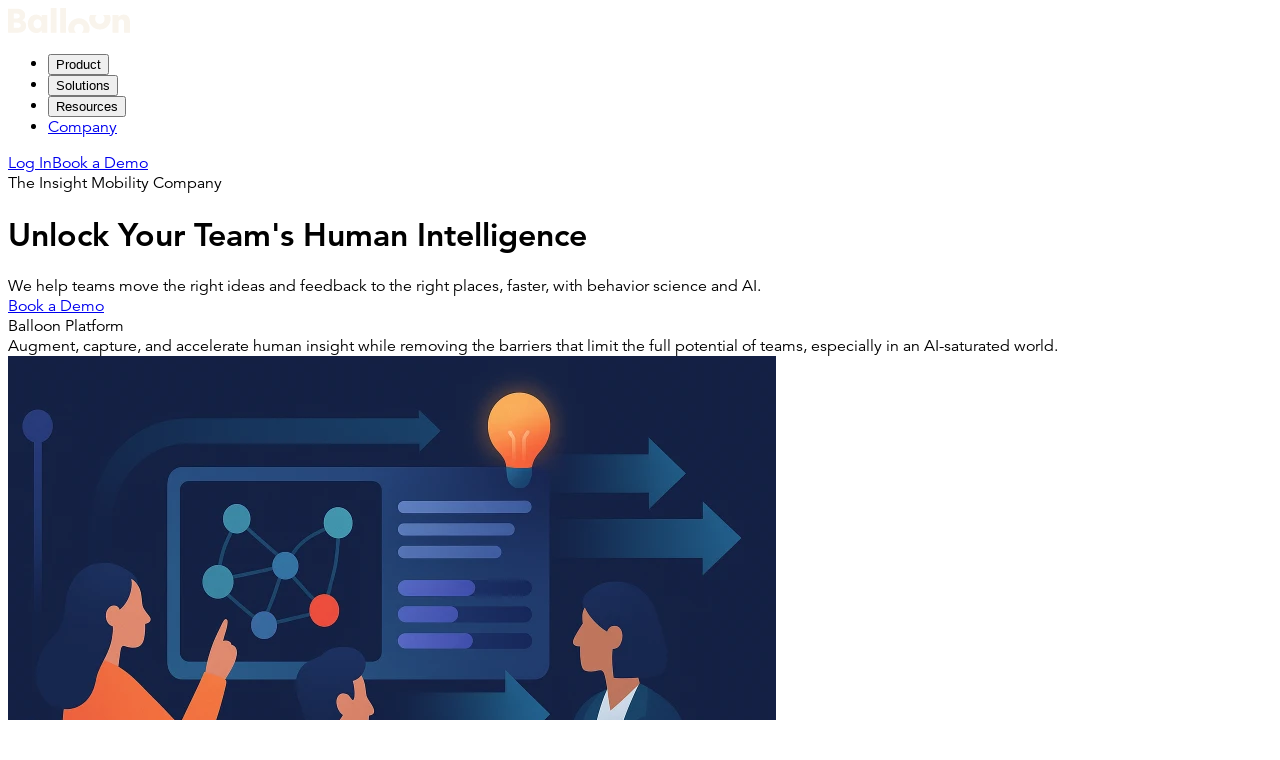

--- FILE ---
content_type: text/html
request_url: https://balloon.engineering/
body_size: 14679
content:
<!DOCTYPE html><html><head><meta charset="utf-8"><meta name="viewport" content="width=device-width, initial-scale=1"><style id="nuxt-ui-colors">@layer base {
  :root {
  --ui-color-primary-50: var(--color-navy-50, );
  --ui-color-primary-100: var(--color-navy-100, );
  --ui-color-primary-200: var(--color-navy-200, );
  --ui-color-primary-300: var(--color-navy-300, );
  --ui-color-primary-400: var(--color-navy-400, );
  --ui-color-primary-500: var(--color-navy-500, );
  --ui-color-primary-600: var(--color-navy-600, );
  --ui-color-primary-700: var(--color-navy-700, );
  --ui-color-primary-800: var(--color-navy-800, );
  --ui-color-primary-900: var(--color-navy-900, );
  --ui-color-primary-950: var(--color-navy-950, );
  --ui-color-secondary-50: var(--color-green-50, oklch(98.2% 0.018 155.826));
  --ui-color-secondary-100: var(--color-green-100, oklch(96.2% 0.044 156.743));
  --ui-color-secondary-200: var(--color-green-200, oklch(92.5% 0.084 155.995));
  --ui-color-secondary-300: var(--color-green-300, oklch(87.1% 0.15 154.449));
  --ui-color-secondary-400: var(--color-green-400, oklch(79.2% 0.209 151.711));
  --ui-color-secondary-500: var(--color-green-500, oklch(72.3% 0.219 149.579));
  --ui-color-secondary-600: var(--color-green-600, oklch(62.7% 0.194 149.214));
  --ui-color-secondary-700: var(--color-green-700, oklch(52.7% 0.154 150.069));
  --ui-color-secondary-800: var(--color-green-800, oklch(44.8% 0.119 151.328));
  --ui-color-secondary-900: var(--color-green-900, oklch(39.3% 0.095 152.535));
  --ui-color-secondary-950: var(--color-green-950, oklch(26.6% 0.065 152.934));
  --ui-color-neutral-50: var(--color-gray-50, oklch(98.5% 0.002 247.839));
  --ui-color-neutral-100: var(--color-gray-100, oklch(96.7% 0.003 264.542));
  --ui-color-neutral-200: var(--color-gray-200, oklch(92.8% 0.006 264.531));
  --ui-color-neutral-300: var(--color-gray-300, oklch(87.2% 0.01 258.338));
  --ui-color-neutral-400: var(--color-gray-400, oklch(70.7% 0.022 261.325));
  --ui-color-neutral-500: var(--color-gray-500, oklch(55.1% 0.027 264.364));
  --ui-color-neutral-600: var(--color-gray-600, oklch(44.6% 0.03 256.802));
  --ui-color-neutral-700: var(--color-gray-700, oklch(37.3% 0.034 259.733));
  --ui-color-neutral-800: var(--color-gray-800, oklch(27.8% 0.033 256.848));
  --ui-color-neutral-900: var(--color-gray-900, oklch(21% 0.034 264.665));
  --ui-color-neutral-950: var(--color-gray-950, oklch(13% 0.028 261.692));
  --ui-color-info-50: var(--color-blue-50, oklch(97% 0.014 254.604));
  --ui-color-info-100: var(--color-blue-100, oklch(93.2% 0.032 255.585));
  --ui-color-info-200: var(--color-blue-200, oklch(88.2% 0.059 254.128));
  --ui-color-info-300: var(--color-blue-300, oklch(80.9% 0.105 251.813));
  --ui-color-info-400: var(--color-blue-400, oklch(70.7% 0.165 254.624));
  --ui-color-info-500: var(--color-blue-500, oklch(62.3% 0.214 259.815));
  --ui-color-info-600: var(--color-blue-600, oklch(54.6% 0.245 262.881));
  --ui-color-info-700: var(--color-blue-700, oklch(48.8% 0.243 264.376));
  --ui-color-info-800: var(--color-blue-800, oklch(42.4% 0.199 265.638));
  --ui-color-info-900: var(--color-blue-900, oklch(37.9% 0.146 265.522));
  --ui-color-info-950: var(--color-blue-950, oklch(28.2% 0.091 267.935));
  --ui-color-success-50: var(--color-green-50, oklch(98.2% 0.018 155.826));
  --ui-color-success-100: var(--color-green-100, oklch(96.2% 0.044 156.743));
  --ui-color-success-200: var(--color-green-200, oklch(92.5% 0.084 155.995));
  --ui-color-success-300: var(--color-green-300, oklch(87.1% 0.15 154.449));
  --ui-color-success-400: var(--color-green-400, oklch(79.2% 0.209 151.711));
  --ui-color-success-500: var(--color-green-500, oklch(72.3% 0.219 149.579));
  --ui-color-success-600: var(--color-green-600, oklch(62.7% 0.194 149.214));
  --ui-color-success-700: var(--color-green-700, oklch(52.7% 0.154 150.069));
  --ui-color-success-800: var(--color-green-800, oklch(44.8% 0.119 151.328));
  --ui-color-success-900: var(--color-green-900, oklch(39.3% 0.095 152.535));
  --ui-color-success-950: var(--color-green-950, oklch(26.6% 0.065 152.934));
  --ui-color-warning-50: var(--color-yellow-50, oklch(98.7% 0.026 102.212));
  --ui-color-warning-100: var(--color-yellow-100, oklch(97.3% 0.071 103.193));
  --ui-color-warning-200: var(--color-yellow-200, oklch(94.5% 0.129 101.54));
  --ui-color-warning-300: var(--color-yellow-300, oklch(90.5% 0.182 98.111));
  --ui-color-warning-400: var(--color-yellow-400, oklch(85.2% 0.199 91.936));
  --ui-color-warning-500: var(--color-yellow-500, oklch(79.5% 0.184 86.047));
  --ui-color-warning-600: var(--color-yellow-600, oklch(68.1% 0.162 75.834));
  --ui-color-warning-700: var(--color-yellow-700, oklch(55.4% 0.135 66.442));
  --ui-color-warning-800: var(--color-yellow-800, oklch(47.6% 0.114 61.907));
  --ui-color-warning-900: var(--color-yellow-900, oklch(42.1% 0.095 57.708));
  --ui-color-warning-950: var(--color-yellow-950, oklch(28.6% 0.066 53.813));
  --ui-color-error-50: var(--color-red-50, oklch(97.1% 0.013 17.38));
  --ui-color-error-100: var(--color-red-100, oklch(93.6% 0.032 17.717));
  --ui-color-error-200: var(--color-red-200, oklch(88.5% 0.062 18.334));
  --ui-color-error-300: var(--color-red-300, oklch(80.8% 0.114 19.571));
  --ui-color-error-400: var(--color-red-400, oklch(70.4% 0.191 22.216));
  --ui-color-error-500: var(--color-red-500, oklch(63.7% 0.237 25.331));
  --ui-color-error-600: var(--color-red-600, oklch(57.7% 0.245 27.325));
  --ui-color-error-700: var(--color-red-700, oklch(50.5% 0.213 27.518));
  --ui-color-error-800: var(--color-red-800, oklch(44.4% 0.177 26.899));
  --ui-color-error-900: var(--color-red-900, oklch(39.6% 0.141 25.723));
  --ui-color-error-950: var(--color-red-950, oklch(25.8% 0.092 26.042));
  --ui-color-tertiary-50: var(--color-teal-50, oklch(98.4% 0.014 180.72));
  --ui-color-tertiary-100: var(--color-teal-100, oklch(95.3% 0.051 180.801));
  --ui-color-tertiary-200: var(--color-teal-200, oklch(91% 0.096 180.426));
  --ui-color-tertiary-300: var(--color-teal-300, oklch(85.5% 0.138 181.071));
  --ui-color-tertiary-400: var(--color-teal-400, oklch(77.7% 0.152 181.912));
  --ui-color-tertiary-500: var(--color-teal-500, oklch(70.4% 0.14 182.503));
  --ui-color-tertiary-600: var(--color-teal-600, oklch(60% 0.118 184.704));
  --ui-color-tertiary-700: var(--color-teal-700, oklch(51.1% 0.096 186.391));
  --ui-color-tertiary-800: var(--color-teal-800, oklch(43.7% 0.078 188.216));
  --ui-color-tertiary-900: var(--color-teal-900, oklch(38.6% 0.063 188.416));
  --ui-color-tertiary-950: var(--color-teal-950, oklch(27.7% 0.046 192.524));
  --ui-color-accent-50: var(--color-orange-50, oklch(98% 0.016 73.684));
  --ui-color-accent-100: var(--color-orange-100, oklch(95.4% 0.038 75.164));
  --ui-color-accent-200: var(--color-orange-200, oklch(90.1% 0.076 70.697));
  --ui-color-accent-300: var(--color-orange-300, oklch(83.7% 0.128 66.29));
  --ui-color-accent-400: var(--color-orange-400, oklch(75% 0.183 55.934));
  --ui-color-accent-500: var(--color-orange-500, oklch(70.5% 0.213 47.604));
  --ui-color-accent-600: var(--color-orange-600, oklch(64.6% 0.222 41.116));
  --ui-color-accent-700: var(--color-orange-700, oklch(55.3% 0.195 38.402));
  --ui-color-accent-800: var(--color-orange-800, oklch(47% 0.157 37.304));
  --ui-color-accent-900: var(--color-orange-900, oklch(40.8% 0.123 38.172));
  --ui-color-accent-950: var(--color-orange-950, oklch(26.6% 0.079 36.259));
  --ui-color-muted-50: var(--color-tan-50, );
  --ui-color-muted-100: var(--color-tan-100, );
  --ui-color-muted-200: var(--color-tan-200, );
  --ui-color-muted-300: var(--color-tan-300, );
  --ui-color-muted-400: var(--color-tan-400, );
  --ui-color-muted-500: var(--color-tan-500, );
  --ui-color-muted-600: var(--color-tan-600, );
  --ui-color-muted-700: var(--color-tan-700, );
  --ui-color-muted-800: var(--color-tan-800, );
  --ui-color-muted-900: var(--color-tan-900, );
  --ui-color-muted-950: var(--color-tan-950, );
  --ui-color-pink-50: var(--color-pink-50, oklch(97.1% 0.014 343.198));
  --ui-color-pink-100: var(--color-pink-100, oklch(94.8% 0.028 342.258));
  --ui-color-pink-200: var(--color-pink-200, oklch(89.9% 0.061 343.231));
  --ui-color-pink-300: var(--color-pink-300, oklch(82.3% 0.12 346.018));
  --ui-color-pink-400: var(--color-pink-400, oklch(71.8% 0.202 349.761));
  --ui-color-pink-500: var(--color-pink-500, oklch(65.6% 0.241 354.308));
  --ui-color-pink-600: var(--color-pink-600, oklch(59.2% 0.249 0.584));
  --ui-color-pink-700: var(--color-pink-700, oklch(52.5% 0.223 3.958));
  --ui-color-pink-800: var(--color-pink-800, oklch(45.9% 0.187 3.815));
  --ui-color-pink-900: var(--color-pink-900, oklch(40.8% 0.153 2.432));
  --ui-color-pink-950: var(--color-pink-950, oklch(28.4% 0.109 3.907));
  }
  :root, .light {
  --ui-primary: var(--ui-color-primary-500);
  --ui-secondary: var(--ui-color-secondary-500);
  --ui-info: var(--ui-color-info-500);
  --ui-success: var(--ui-color-success-500);
  --ui-warning: var(--ui-color-warning-500);
  --ui-error: var(--ui-color-error-500);
  --ui-tertiary: var(--ui-color-tertiary-500);
  --ui-accent: var(--ui-color-accent-500);
  --ui-muted: var(--ui-color-muted-500);
  --ui-pink: var(--ui-color-pink-500);
  }
  .dark {
  --ui-primary: var(--ui-color-primary-400);
  --ui-secondary: var(--ui-color-secondary-400);
  --ui-info: var(--ui-color-info-400);
  --ui-success: var(--ui-color-success-400);
  --ui-warning: var(--ui-color-warning-400);
  --ui-error: var(--ui-color-error-400);
  --ui-tertiary: var(--ui-color-tertiary-400);
  --ui-accent: var(--ui-color-accent-400);
  --ui-muted: var(--ui-color-muted-400);
  --ui-pink: var(--ui-color-pink-400);
  }
}</style><title>Collaborate without groupthink Balloon</title><style>@layer properties{@supports ((-webkit-hyphens:none) and (not (margin-trim:inline))) or ((-moz-orient:inline) and (not (color:rgb(from red r g b)))){*,::backdrop,:after,:before{--tw-font-weight:initial}}}.text-page{padding-block:calc(var(--spacing,.25rem)*12)}.text-page h1{font-size:var(--text-4xl,2.25rem);line-height:var(--tw-leading,var(--text-4xl--line-height,1.11111));margin-top:calc(var(--spacing,.25rem)*12)}.text-page h1,.text-page h2{--tw-font-weight:var(--font-weight-bold,700);font-weight:var(--font-weight-bold,700)}.text-page h2{font-size:var(--text-3xl,1.875rem);line-height:var(--tw-leading,var(--text-3xl--line-height,1.2));margin-top:calc(var(--spacing,.25rem)*10)}.text-page h3{font-size:var(--text-2xl,1.5rem);line-height:var(--tw-leading,var(--text-2xl--line-height,1.33333));margin-top:calc(var(--spacing,.25rem)*8)}.text-page h3,.text-page h4{--tw-font-weight:var(--font-weight-bold,700);font-weight:var(--font-weight-bold,700)}.text-page h4{font-size:var(--text-xl,1.25rem);line-height:var(--tw-leading,var(--text-xl--line-height,1.4));margin-top:calc(var(--spacing,.25rem)*6)}.text-page p,.text-page ul{margin-block:calc(var(--spacing,.25rem)*4)}.text-page ul{list-style-position:inside;list-style-type:disc}.text-page ol{list-style-position:inside;list-style-type:decimal}.text-page a{--tw-font-weight:var(--font-weight-medium,500);color:var(--color-navy-700,#4443bf);font-weight:var(--font-weight-medium,500);text-decoration-line:underline}.text-page a:hover{color:var(--color-navy-800,#38389b)}@property --tw-font-weight{syntax:"*";inherits:false}</style><style>@keyframes marquee{0%{transform:translateZ(0);will-change:transform}to{transform:translate3d(calc(-100% - var(--gap)),0,0);will-change:transform}}@keyframes marquee-rtl{0%{transform:translateZ(0);will-change:transform}to{transform:translate3d(calc(100% + var(--gap)),0,0);will-change:transform}}@keyframes marquee-vertical{0%{transform:translateZ(0);will-change:transform}to{transform:translate3d(0,calc(-100% - var(--gap)),0);will-change:transform}}@keyframes marquee-vertical-rtl{0%{transform:translate3d(0,calc(-100% - var(--gap)),0);will-change:transform}to{transform:translate3d(0,calc(-100%*var(--gap)),0);will-change:transform}}</style><link rel="stylesheet" href="/_nuxt/entry.BhYYhca0.css" crossorigin><link rel="stylesheet" href="/_nuxt/Marquee.phP7Mvgh.css" crossorigin><style>@layer components {:where(.i-heroicons\:arrow-right){display:inline-block;width:1em;height:1em;background-color:currentColor;-webkit-mask-image:var(--svg);mask-image:var(--svg);-webkit-mask-repeat:no-repeat;mask-repeat:no-repeat;-webkit-mask-size:100% 100%;mask-size:100% 100%;--svg:url("data:image/svg+xml,%3Csvg xmlns='http://www.w3.org/2000/svg' viewBox='0 0 24 24' width='24' height='24'%3E%3Cpath fill='none' stroke='black' stroke-linecap='round' stroke-linejoin='round' stroke-width='1.5' d='M13.5 4.5L21 12m0 0l-7.5 7.5M21 12H3'/%3E%3C/svg%3E")}:where(.i-heroicons\:square-3-stack-3d){display:inline-block;width:1em;height:1em;background-color:currentColor;-webkit-mask-image:var(--svg);mask-image:var(--svg);-webkit-mask-repeat:no-repeat;mask-repeat:no-repeat;-webkit-mask-size:100% 100%;mask-size:100% 100%;--svg:url("data:image/svg+xml,%3Csvg xmlns='http://www.w3.org/2000/svg' viewBox='0 0 24 24' width='24' height='24'%3E%3Cpath fill='none' stroke='black' stroke-linecap='round' stroke-linejoin='round' stroke-width='1.5' d='M6.429 9.75L2.25 12l4.179 2.25m0-4.5l5.571 3l5.571-3m-11.142 0L2.25 7.5L12 2.25l9.75 5.25l-4.179 2.25m0 0L21.75 12l-4.179 2.25m0 0l4.179 2.25L12 21.75L2.25 16.5l4.179-2.25m11.142 0l-5.571 3l-5.571-3'/%3E%3C/svg%3E")}:where(.i-lucide\:a-large-small){display:inline-block;width:1em;height:1em;background-color:currentColor;-webkit-mask-image:var(--svg);mask-image:var(--svg);-webkit-mask-repeat:no-repeat;mask-repeat:no-repeat;-webkit-mask-size:100% 100%;mask-size:100% 100%;--svg:url("data:image/svg+xml,%3Csvg xmlns='http://www.w3.org/2000/svg' viewBox='0 0 24 24' width='24' height='24'%3E%3Cpath fill='none' stroke='black' stroke-linecap='round' stroke-linejoin='round' stroke-width='2' d='m15 16l2.536-7.328a1.02 1.02 1 0 1 1.928 0L22 16m-6.303-2h5.606M2 16l4.039-9.69a.5.5 0 0 1 .923 0L11 16m-7.696-3h6.392'/%3E%3C/svg%3E")}:where(.i-lucide\:ampersand){display:inline-block;width:1em;height:1em;background-color:currentColor;-webkit-mask-image:var(--svg);mask-image:var(--svg);-webkit-mask-repeat:no-repeat;mask-repeat:no-repeat;-webkit-mask-size:100% 100%;mask-size:100% 100%;--svg:url("data:image/svg+xml,%3Csvg xmlns='http://www.w3.org/2000/svg' viewBox='0 0 24 24' width='24' height='24'%3E%3Cpath fill='none' stroke='black' stroke-linecap='round' stroke-linejoin='round' stroke-width='2' d='M17.5 12c0 4.4-3.6 8-8 8A4.5 4.5 0 0 1 5 15.5c0-6 8-4 8-8.5a3 3 0 1 0-6 0c0 3 2.5 8.5 12 13m-3-8h3'/%3E%3C/svg%3E")}:where(.i-lucide\:app-window){display:inline-block;width:1em;height:1em;background-color:currentColor;-webkit-mask-image:var(--svg);mask-image:var(--svg);-webkit-mask-repeat:no-repeat;mask-repeat:no-repeat;-webkit-mask-size:100% 100%;mask-size:100% 100%;--svg:url("data:image/svg+xml,%3Csvg xmlns='http://www.w3.org/2000/svg' viewBox='0 0 24 24' width='24' height='24'%3E%3Cg fill='none' stroke='black' stroke-linecap='round' stroke-linejoin='round' stroke-width='2'%3E%3Crect width='20' height='16' x='2' y='4' rx='2'/%3E%3Cpath d='M10 4v4M2 8h20M6 4v4'/%3E%3C/g%3E%3C/svg%3E")}:where(.i-lucide\:arrow-left){display:inline-block;width:1em;height:1em;background-color:currentColor;-webkit-mask-image:var(--svg);mask-image:var(--svg);-webkit-mask-repeat:no-repeat;mask-repeat:no-repeat;-webkit-mask-size:100% 100%;mask-size:100% 100%;--svg:url("data:image/svg+xml,%3Csvg xmlns='http://www.w3.org/2000/svg' viewBox='0 0 24 24' width='24' height='24'%3E%3Cpath fill='none' stroke='black' stroke-linecap='round' stroke-linejoin='round' stroke-width='2' d='m12 19l-7-7l7-7m7 7H5'/%3E%3C/svg%3E")}:where(.i-lucide\:arrow-right){display:inline-block;width:1em;height:1em;background-color:currentColor;-webkit-mask-image:var(--svg);mask-image:var(--svg);-webkit-mask-repeat:no-repeat;mask-repeat:no-repeat;-webkit-mask-size:100% 100%;mask-size:100% 100%;--svg:url("data:image/svg+xml,%3Csvg xmlns='http://www.w3.org/2000/svg' viewBox='0 0 24 24' width='24' height='24'%3E%3Cpath fill='none' stroke='black' stroke-linecap='round' stroke-linejoin='round' stroke-width='2' d='M5 12h14m-7-7l7 7l-7 7'/%3E%3C/svg%3E")}:where(.i-lucide\:chevron-down){display:inline-block;width:1em;height:1em;background-color:currentColor;-webkit-mask-image:var(--svg);mask-image:var(--svg);-webkit-mask-repeat:no-repeat;mask-repeat:no-repeat;-webkit-mask-size:100% 100%;mask-size:100% 100%;--svg:url("data:image/svg+xml,%3Csvg xmlns='http://www.w3.org/2000/svg' viewBox='0 0 24 24' width='24' height='24'%3E%3Cpath fill='none' stroke='black' stroke-linecap='round' stroke-linejoin='round' stroke-width='2' d='m6 9l6 6l6-6'/%3E%3C/svg%3E")}:where(.i-lucide\:handshake){display:inline-block;width:1em;height:1em;background-color:currentColor;-webkit-mask-image:var(--svg);mask-image:var(--svg);-webkit-mask-repeat:no-repeat;mask-repeat:no-repeat;-webkit-mask-size:100% 100%;mask-size:100% 100%;--svg:url("data:image/svg+xml,%3Csvg xmlns='http://www.w3.org/2000/svg' viewBox='0 0 24 24' width='24' height='24'%3E%3Cg fill='none' stroke='black' stroke-linecap='round' stroke-linejoin='round' stroke-width='2'%3E%3Cpath d='m11 17l2 2a1 1 0 1 0 3-3'/%3E%3Cpath d='m14 14l2.5 2.5a1 1 0 1 0 3-3l-3.88-3.88a3 3 0 0 0-4.24 0l-.88.88a1 1 0 1 1-3-3l2.81-2.81a5.79 5.79 0 0 1 7.06-.87l.47.28a2 2 0 0 0 1.42.25L21 4'/%3E%3Cpath d='m21 3l1 11h-2M3 3L2 14l6.5 6.5a1 1 0 1 0 3-3M3 4h8'/%3E%3C/g%3E%3C/svg%3E")}:where(.i-lucide\:smile){display:inline-block;width:1em;height:1em;background-color:currentColor;-webkit-mask-image:var(--svg);mask-image:var(--svg);-webkit-mask-repeat:no-repeat;mask-repeat:no-repeat;-webkit-mask-size:100% 100%;mask-size:100% 100%;--svg:url("data:image/svg+xml,%3Csvg xmlns='http://www.w3.org/2000/svg' viewBox='0 0 24 24' width='24' height='24'%3E%3Cg fill='none' stroke='black' stroke-linecap='round' stroke-linejoin='round' stroke-width='2'%3E%3Ccircle cx='12' cy='12' r='10'/%3E%3Cpath d='M8 14s1.5 2 4 2s4-2 4-2M9 9h.01M15 9h.01'/%3E%3C/g%3E%3C/svg%3E")}:where(.i-lucide\:sun-moon){display:inline-block;width:1em;height:1em;background-color:currentColor;-webkit-mask-image:var(--svg);mask-image:var(--svg);-webkit-mask-repeat:no-repeat;mask-repeat:no-repeat;-webkit-mask-size:100% 100%;mask-size:100% 100%;--svg:url("data:image/svg+xml,%3Csvg xmlns='http://www.w3.org/2000/svg' viewBox='0 0 24 24' width='24' height='24'%3E%3Cpath fill='none' stroke='black' stroke-linecap='round' stroke-linejoin='round' stroke-width='2' d='M12 2v2m2.837 12.385a6 6 0 1 1-7.223-7.222c.624-.147.97.66.715 1.248a4 4 0 0 0 5.26 5.259c.589-.255 1.396.09 1.248.715M16 12a4 4 0 0 0-4-4m7-3l-1.256 1.256M20 12h2'/%3E%3C/svg%3E")}:where(.i-simple-icons\:linkedin){display:inline-block;width:1em;height:1em;background-color:currentColor;-webkit-mask-image:var(--svg);mask-image:var(--svg);-webkit-mask-repeat:no-repeat;mask-repeat:no-repeat;-webkit-mask-size:100% 100%;mask-size:100% 100%;--svg:url("data:image/svg+xml,%3Csvg xmlns='http://www.w3.org/2000/svg' viewBox='0 0 24 24' width='24' height='24'%3E%3Cpath fill='black' d='M20.447 20.452h-3.554v-5.569c0-1.328-.027-3.037-1.852-3.037c-1.853 0-2.136 1.445-2.136 2.939v5.667H9.351V9h3.414v1.561h.046c.477-.9 1.637-1.85 3.37-1.85c3.601 0 4.267 2.37 4.267 5.455v6.286zM5.337 7.433a2.06 2.06 0 0 1-2.063-2.065a2.064 2.064 0 1 1 2.063 2.065m1.782 13.019H3.555V9h3.564zM22.225 0H1.771C.792 0 0 .774 0 1.729v20.542C0 23.227.792 24 1.771 24h20.451C23.2 24 24 23.227 24 22.271V1.729C24 .774 23.2 0 22.222 0z'/%3E%3C/svg%3E")}:where(.i-simple-icons\:x){display:inline-block;width:1em;height:1em;background-color:currentColor;-webkit-mask-image:var(--svg);mask-image:var(--svg);-webkit-mask-repeat:no-repeat;mask-repeat:no-repeat;-webkit-mask-size:100% 100%;mask-size:100% 100%;--svg:url("data:image/svg+xml,%3Csvg xmlns='http://www.w3.org/2000/svg' viewBox='0 0 24 24' width='24' height='24'%3E%3Cpath fill='black' d='M14.234 10.162L22.977 0h-2.072l-7.591 8.824L7.251 0H.258l9.168 13.343L.258 24H2.33l8.016-9.318L16.749 24h6.993zm-2.837 3.299l-.929-1.329L3.076 1.56h3.182l5.965 8.532l.929 1.329l7.754 11.09h-3.182z'/%3E%3C/svg%3E")}}</style><link rel="preload" as="fetch" crossorigin="anonymous" href="/_payload.json?fcdd8ab1-60b6-410a-8310-cdb1765ef125"><link rel="modulepreload" as="script" crossorigin href="/_nuxt/BMOTgaV6.js"><link rel="modulepreload" as="script" crossorigin href="/_nuxt/Cf6jFK2E.js"><link rel="modulepreload" as="script" crossorigin href="/_nuxt/Cu6pLxeo.js"><link rel="modulepreload" as="script" crossorigin href="/_nuxt/BEiUQ-rK.js"><link rel="modulepreload" as="script" crossorigin href="/_nuxt/BD8tLu6h.js"><link rel="modulepreload" as="script" crossorigin href="/_nuxt/0I8IEAAf.js"><link rel="modulepreload" as="script" crossorigin href="/_nuxt/m1OdbG9z.js"><link rel="modulepreload" as="script" crossorigin href="/_nuxt/Coe9d51P.js"><link rel="modulepreload" as="script" crossorigin href="/_nuxt/CSR2F9eW.js"><link rel="modulepreload" as="script" crossorigin href="/_nuxt/CIe4kt3Y.js"><link rel="modulepreload" as="script" crossorigin href="/_nuxt/Cr3Ed5P2.js"><link rel="modulepreload" as="script" crossorigin href="/_nuxt/Djhi70fd.js"><link rel="modulepreload" as="script" crossorigin href="/_nuxt/B-fWgFMH.js"><link rel="modulepreload" as="script" crossorigin href="/_nuxt/PzMLUsJf.js"><link rel="preload" as="fetch" fetchpriority="low" crossorigin="anonymous" href="/_nuxt/builds/meta/fcdd8ab1-60b6-410a-8310-cdb1765ef125.json"><link rel="prefetch" as="image" type="image/jpeg" href="/_nuxt/templates-background.CuvKYLL9.jpg"><link rel="prefetch" as="image" type="image/webp" href="/_nuxt/home-background.VtmorUxL.webp"><link rel="prefetch" as="image" type="image/webp" href="/_nuxt/balloon-platform.BBXYOYX8.webp"><link rel="prefetch" as="image" type="image/webp" href="/_nuxt/professional-services.Dh3dVJGE.webp"><meta name="description" content="A research-backed platform that unlocks ideas and feedback by eliminating groupthink and amplifying voices. Reduce meeting time by 70%."><meta name="application-name" content="Balloon"><link rel="icon" type="image/png" href="/images/favicon_16w.png" sizes="16x16"><link rel="icon" type="image/png" href="/images/favicon_32w.png" sizes="32x32"><link rel="icon" type="image/png" href="/images/favicon_64w.png" sizes="64x64"><link rel="icon" type="image/png" href="/images/favicon_128w.png" sizes="128x128"><link rel="icon" type="image/png" href="/images/favicon_196w.png" sizes="196x196"><link rel="canonical" href="https://getballoon.com"><script type="module" src="/_nuxt/BMOTgaV6.js" crossorigin></script><script id="unhead:payload" type="application/json">{"title":"Balloon"}</script><script>"use strict";(()=>{const t=window,e=document.documentElement,c=["dark","light"],n=getStorageValue("localStorage","nuxt-color-mode")||"system";let i=n==="system"?u():n;const r=e.getAttribute("data-color-mode-forced");r&&(i=r),l(i),t["__NUXT_COLOR_MODE__"]={preference:n,value:i,getColorScheme:u,addColorScheme:l,removeColorScheme:d};function l(o){const s=""+o+"",a="";e.classList?e.classList.add(s):e.className+=" "+s,a&&e.setAttribute("data-"+a,o)}function d(o){const s=""+o+"",a="";e.classList?e.classList.remove(s):e.className=e.className.replace(new RegExp(s,"g"),""),a&&e.removeAttribute("data-"+a)}function f(o){return t.matchMedia("(prefers-color-scheme"+o+")")}function u(){if(t.matchMedia&&f("").media!=="not all"){for(const o of c)if(f(":"+o).matches)return o}return"light"}})();function getStorageValue(t,e){switch(t){case"localStorage":return window.localStorage.getItem(e);case"sessionStorage":return window.sessionStorage.getItem(e);case"cookie":return getCookie(e);default:return null}}function getCookie(t){const c=("; "+window.document.cookie).split("; "+t+"=");if(c.length===2)return c.pop()?.split(";").shift()}</script></head><body><!--teleport start anchor--><!--teleport anchor--><!--teleport start anchor--><!--teleport anchor--><!--teleport start anchor--><!--teleport anchor--><div id="__nuxt" class="isolate"><!--[--><!--[--><!--[--><!--[--><!--[--><div class="h-full w-full bg-navy"><div class="w-full flex items-center justify-center bg-navy/95 dark sticky top-0 z-[2] py-4 backdrop-blur-sm"><div class="w-7xl flex flex-row items-center justify-between"><div class="flex flex-row items-center gap-8"><a aria-current="page" href="/" class="router-link-active router-link-exact-active"><svg height="25px" viewbox="0 0 377 77" version="1.1" xmlns="http://www.w3.org/2000/svg" xmlns:xlink="http://www.w3.org/1999/xlink" color="tan"><title>Balloon_Logo_Dark</title><g fill="#f9f4ec" fill-rule="evenodd"><path d="M43.53,37.55c9.18,1.79,12.64,10.32,12.64,17.27,0,12.74-8.84,21.16-25,21.16H.79a.42.42,0,0,1-.42-.42v-73a.42.42,0,0,1,.42-.42l27.37.11C43.53,2.38,53,10.07,53,22.81,53,28.5,51.33,34.6,43.53,37.55Zm-18.21-5c8.84,0,11-3.9,11-8.11,0-4.84-4-7.27-9.16-7.27H17.84a.42.42,0,0,0-.42.42V32.07a.42.42,0,0,0,.42.43Zm-7.9,12.84V60.51a.42.42,0,0,0,.42.42h13c5.48,0,8.74-3,8.74-7.16S36.69,44.92,26,44.92H17.84A.42.42,0,0,0,17.42,45.34Z"></path><path d="M121.24,21.86v53.7a.42.42,0,0,1-.42.42H104.55a.42.42,0,0,1-.43-.42V69a.16.16,0,0,0-.29-.08c-3.48,5.1-8.77,8.18-16.24,8.18-15.69,0-26.32-12.42-26.32-28.53,0-15.8,10.21-28.33,26.22-28.33a19.84,19.84,0,0,1,16.34,8,.16.16,0,0,0,.29-.09V21.86a.42.42,0,0,1,.43-.42h16.27a.42.42,0,0,1,.42.42m-30,41.07c7.16,0,12.19-5.16,12.19-13.8,0-8.28-4.2-13.92-11.23-14.48S79.53,39.8,78.9,46.72C78.1,55.59,83,62.93,91.24,62.93"></path><path d="M131.79,75.56V.28a.41.41,0,0,1,.42-.42h17.27a.42.42,0,0,1,.42.42V75.56a.42.42,0,0,1-.42.43H132.21a.42.42,0,0,1-.42-.43"></path><path d="M161.25,75.56V.28a.42.42,0,0,1,.42-.42h17.27a.42.42,0,0,1,.42.42V75.56a.42.42,0,0,1-.42.43H161.67a.42.42,0,0,1-.42-.43"></path><path d="M323.72,21.44H341a.42.42,0,0,1,.42.42v6.22a.16.16,0,0,0,.3.09c3.87-5.49,9.14-7.89,15.92-7.89,15.9,0,19.27,13.27,19.27,25.17V75.56a.42.42,0,0,1-.42.42H359.21a.42.42,0,0,1-.42-.42V46.5c0-5.26-2-11.69-8.64-11.69s-8.74,5.48-8.74,11.69V75.56A.41.41,0,0,1,341,76H323.72a.42.42,0,0,1-.42-.42V21.86a.42.42,0,0,1,.42-.42"></path><path class="a" d="M220.43,31.58h0c-.42,0-2.18,0-2.6,0h0C200.22,32.27,186.1,46.41,186.1,64c0,4.14.77,8.53,2.73,11.74a.44.44,0,0,0,.37.21h20.33a.16.16,0,0,0,.11-.28,15,15,0,0,1-5-11.65c0-8.86,6.3-15.27,14.52-15.28S233.65,55.18,233.65,64a15,15,0,0,1-5,11.65.15.15,0,0,0,.1.28h20.33a.44.44,0,0,0,.38-.21c2-3.21,2.73-7.6,2.73-11.74,0-17.61-14.12-31.75-31.73-32.44"></path><path class="b" d="M314.24,21.66a.44.44,0,0,0-.38-.2H294a.15.15,0,0,0-.1.28c.28.24.55.5.8.76,2.55,2.65,3.72,6.44,3.72,11,0,8.9-6.31,15.35-14.52,15.37s-14.53-6.47-14.53-15.37c0-4.77,1.3-8.73,4.17-11.4l.35-.31a.15.15,0,0,0-.1-.28H254a.44.44,0,0,0-.38.2c-1.95,3.24-2.72,7.65-2.72,11.81,0,17.73,13.08,32,31.72,32.62h0c.43,0,2.18,0,2.61,0h0C303.83,65.43,317,51.2,317,33.47c0-4.16-.78-8.57-2.73-11.81"></path></g></svg></a><!--[--><!----><!----><nav data-collapsed="false" class="relative flex gap-1.5 [&amp;&gt;div]:min-w-0 items-center justify-between" aria-label="Main" data-orientation="horizontal" dir="ltr" data-reka-navigation-menu><!--[--><!--[--><!--]--><!--[--><!--[--><div style="position:relative;"><ul class="isolate min-w-0 flex items-center" data-orientation="horizontal"><!--[--><!--[--><li data-menu-item class="min-w-0 py-2"><!--[--><!--[--><!--[--><!--[--><button type="button" data-reka-collection-item id data-state="closed" data-navigation-menu-trigger aria-expanded="false" aria-controls class="group relative w-full flex items-center gap-1.5 font-medium text-sm before:absolute before:z-[-1] before:rounded-md focus:outline-none focus-visible:outline-none dark:focus-visible:outline-none focus-visible:before:ring-inset focus-visible:before:ring-2 focus-visible:before:ring-muted px-2.5 py-1.5 before:inset-x-px before:inset-y-0 after:absolute after:-bottom-2 after:inset-x-2.5 after:block after:h-px after:rounded-full after:transition-colors hover:text-highlighted transition-colors data-[state=open]:text-highlighted text-tan-200"><!--[--><!--[--><!--[--><!----><!--]--><span class="truncate"><!--[-->Product<!--]--><!----></span><span as="span" class="group ms-auto inline-flex gap-1.5 items-center"><!--[--><!----><span class="iconify i-lucide:chevron-down size-5 transform shrink-0 group-data-[state=open]:rotate-180 transition-transform duration-200" aria-hidden="true" style=""></span><!--]--></span><!--]--><!--]--></button><!--v-if--><!--]--><!--teleport start--><!----><!--teleport end--><!--]--><!--]--><!----><!--]--></li><li data-menu-item class="min-w-0 py-2"><!--[--><!--[--><!--[--><!--[--><button type="button" data-reka-collection-item id data-state="closed" data-navigation-menu-trigger aria-expanded="false" aria-controls class="group relative w-full flex items-center gap-1.5 font-medium text-sm before:absolute before:z-[-1] before:rounded-md focus:outline-none focus-visible:outline-none dark:focus-visible:outline-none focus-visible:before:ring-inset focus-visible:before:ring-2 focus-visible:before:ring-muted px-2.5 py-1.5 before:inset-x-px before:inset-y-0 after:absolute after:-bottom-2 after:inset-x-2.5 after:block after:h-px after:rounded-full after:transition-colors hover:text-highlighted transition-colors data-[state=open]:text-highlighted text-tan-200"><!--[--><!--[--><!--[--><!----><!--]--><span class="truncate"><!--[-->Solutions<!--]--><!----></span><span as="span" class="group ms-auto inline-flex gap-1.5 items-center"><!--[--><!----><span class="iconify i-lucide:chevron-down size-5 transform shrink-0 group-data-[state=open]:rotate-180 transition-transform duration-200" aria-hidden="true" style=""></span><!--]--></span><!--]--><!--]--></button><!--v-if--><!--]--><!--teleport start--><!----><!--teleport end--><!--]--><!--]--><!----><!--]--></li><li data-menu-item class="min-w-0 py-2"><!--[--><!--[--><!--[--><!--[--><button type="button" data-reka-collection-item id data-state="closed" data-navigation-menu-trigger aria-expanded="false" aria-controls class="group relative w-full flex items-center gap-1.5 font-medium text-sm before:absolute before:z-[-1] before:rounded-md focus:outline-none focus-visible:outline-none dark:focus-visible:outline-none focus-visible:before:ring-inset focus-visible:before:ring-2 focus-visible:before:ring-muted px-2.5 py-1.5 before:inset-x-px before:inset-y-0 after:absolute after:-bottom-2 after:inset-x-2.5 after:block after:h-px after:rounded-full after:transition-colors hover:text-highlighted transition-colors data-[state=open]:text-highlighted text-tan-200"><!--[--><!--[--><!--[--><!----><!--]--><span class="truncate"><!--[-->Resources<!--]--><!----></span><span as="span" class="group ms-auto inline-flex gap-1.5 items-center"><!--[--><!----><span class="iconify i-lucide:chevron-down size-5 transform shrink-0 group-data-[state=open]:rotate-180 transition-transform duration-200" aria-hidden="true" style=""></span><!--]--></span><!--]--><!--]--></button><!--v-if--><!--]--><!--teleport start--><!----><!--teleport end--><!--]--><!--]--><!----><!--]--></li><li data-menu-item class="min-w-0 py-2"><!--[--><!--[--><a href="/about" data-reka-collection-item class="group relative w-full flex items-center gap-1.5 font-medium text-sm before:absolute before:z-[-1] before:rounded-md focus:outline-none focus-visible:outline-none dark:focus-visible:outline-none focus-visible:before:ring-inset focus-visible:before:ring-2 focus-visible:before:ring-muted px-2.5 py-1.5 before:inset-x-px before:inset-y-0 after:absolute after:-bottom-2 after:inset-x-2.5 after:block after:h-px after:rounded-full after:transition-colors hover:text-highlighted transition-colors data-[state=open]:text-highlighted text-tan-200"><!--[--><!--[--><!--[--><!----><!--]--><span class="truncate"><!--[-->Company<!--]--><!----></span><!----><!--]--><!--]--></a><!----><!--]--><!----><!--]--></li><!--]--><!--]--></ul></div><!----><!--]--><!--]--><!--[--><!--]--><div class="absolute top-full left-0 flex w-full"><!----><!----></div><!--]--></nav><!--]--></div><div class="flex flex-row items-center gap-4"><!--[--><!--[--><a href="http://localhost:8081/login" rel="noopener noreferrer" class="rounded-md font-medium inline-flex items-center disabled:cursor-not-allowed aria-disabled:cursor-not-allowed disabled:opacity-75 aria-disabled:opacity-75 transition-colors px-3 py-2 text-sm gap-2 hover:bg-muted/10 focus:outline-none focus-visible:bg-muted/10 disabled:bg-transparent aria-disabled:bg-transparent dark:disabled:bg-transparent dark:aria-disabled:bg-transparent text-muted-500 dark:text-muted-100 dark:hover:bg-muted-200/25 active:bg-muted-100/25 disabled:text-muted-400 aria-disabled:text-muted-400 focus-visible:outline-2 focus-visible:outline-offset-2 focus-visible:outline-muted-500"><!--[--><!--[--><!----><!--]--><!--[--><span class="truncate">Log In</span><!--]--><!--[--><!----><!--]--><!--]--></a><!--]--><!--]--><!--[--><a href="/contact" class="rounded-md font-medium inline-flex items-center disabled:cursor-not-allowed aria-disabled:cursor-not-allowed disabled:opacity-75 aria-disabled:opacity-75 transition-colors px-3 py-2 text-sm gap-2 text-inverted bg-accent hover:bg-accent/75 active:bg-accent/75 disabled:bg-accent aria-disabled:bg-accent focus-visible:outline-2 focus-visible:outline-offset-2 focus-visible:outline-accent"><!--[--><!--[--><!----><!--]--><!--[--><span class="truncate">Book a Demo</span><!--]--><!--[--><!----><!--]--><!--]--></a><!--]--></div></div></div><div class="w-full"><div class="relative w-full bg-[#001429] dark bg-right bg-[url(&#39;~/assets/images/home-background.webp&#39;)] bg-no-repeat"><div class="absolute inset-0 backdrop-blur-xl bg-black/20" style="mask:linear-gradient(to right, black 0%, black 40%, transparent 80%, transparent 100%);-webkit-mask:linear-gradient(to right, black 0%, black 40%, transparent 80%, transparent 100%);"></div><div data-orientation="horizontal" class="relative isolate"><!--[--><!--]--><div class="w-full max-w-(--ui-container) mx-auto px-4 sm:px-6 lg:px-8 flex flex-col lg:grid py-24 sm:py-32 lg:py-40 gap-16 sm:gap-y-24 lg:grid-cols-2 lg:items-center"><!--[--><div class=""><div class=""><!--[--><div class="mb-4 font-semibold text-primary flex items-center gap-1.5"><!--[-->The Insight Mobility Company<!--]--></div><h1 class="text-5xl sm:text-7xl text-pretty tracking-tight font-bold text-highlighted"><!--[-->Unlock Your Team&#39;s Human Intelligence<!--]--></h1><div class="text-lg sm:text-xl/8 text-muted text-pretty mt-6"><!--[-->We help teams move the right ideas and feedback to the right places, faster, with behavior science and AI.<!--]--></div><!--]--></div><!----><div class="mt-10"><!--[--><div class="flex flex-wrap gap-x-6 gap-y-3"><!--[--><!--[--><!--[--><a href="/contact" class="rounded-md font-medium inline-flex items-center disabled:cursor-not-allowed aria-disabled:cursor-not-allowed disabled:opacity-75 aria-disabled:opacity-75 transition-colors px-3 py-2 text-base gap-2 text-inverted bg-accent hover:bg-accent/75 active:bg-accent/75 disabled:bg-accent aria-disabled:bg-accent focus-visible:outline-2 focus-visible:outline-offset-2 focus-visible:outline-accent"><!--[--><!--[--><!----><!--]--><!--[--><span class="truncate">Book a Demo</span><!--]--><!--[--><span class="iconify i-heroicons:arrow-right shrink-0 size-6" aria-hidden="true" style=""></span><!--]--><!--]--></a><!--]--><!--]--><!--]--></div><!--]--></div></div><div class="hidden lg:block"></div><!--]--></div><!--[--><!--]--></div></div><div class="w-full bg-navy dark"><div class="w-full max-w-(--ui-container) mx-auto px-4 sm:px-6 lg:px-8 flex flex-row items-center justify-around py-24"><!--[--><div data-orientation="vertical" class="relative flex rounded-lg w-1/3" style=""><!----><div class="relative flex flex-col flex-1 lg:grid gap-x-8 gap-y-4 p-0 sm:p-0"><div class="flex flex-col flex-1 items-start"><!----><div class="inline-flex items-center mb-2.5"><!--[--><span class="iconify i-lucide:app-window size-5 shrink-0 text-primary" aria-hidden="true" style=""></span><!--]--></div><div class="flex-1"><!--[--><div class="text-base text-pretty font-semibold text-highlighted"><!--[-->Balloon Platform<!--]--></div><div class="text-[15px] text-pretty text-muted mt-1"><!--[-->Augment, capture, and accelerate human insight while removing the barriers that limit the full potential of teams, especially in an AI-saturated world.<!--]--></div><!--]--></div><!----></div><!--[--><img src="/_nuxt/balloon-platform.BBXYOYX8.webp" alt="Balloon Platform" class="w-full rounded-lg border border-teal"><!--[--><a href="/platform" class="rounded-md font-medium inline-flex items-center disabled:cursor-not-allowed aria-disabled:cursor-not-allowed disabled:opacity-75 aria-disabled:opacity-75 transition-colors px-3 py-2 text-sm gap-2 text-inverted bg-accent hover:bg-accent/75 active:bg-accent/75 disabled:bg-accent aria-disabled:bg-accent focus-visible:outline-2 focus-visible:outline-offset-2 focus-visible:outline-accent w-fit"><!--[--><!--[--><!----><!--]--><!--[--><span class="truncate">See the Platform</span><!--]--><!--[--><span class="iconify i-heroicons:arrow-right shrink-0 size-5" aria-hidden="true" style=""></span><!--]--><!--]--></a><!--]--><!--]--></div><!----></div><div data-orientation="vertical" aria-orientation="vertical" role="separator" class="flex items-center align-center text-center flex-col h-96 w-1/3"><!--[--><!--[--><div class="border-primary h-full border-solid border-s"></div><!--[--><div class="font-medium text-default flex my-2"><!--[--><span class="iconify i-lucide:ampersand shrink-0 size-5 text-primary" aria-hidden="true" style=""></span><!--]--></div><div class="border-primary h-full border-solid border-s"></div><!--]--><!--]--><!--]--></div><div data-orientation="vertical" class="relative flex rounded-lg w-1/3" style=""><!----><div class="relative flex flex-col flex-1 lg:grid gap-x-8 gap-y-4 p-0 sm:p-0"><div class="flex flex-col flex-1 items-start"><!----><div class="inline-flex items-center mb-2.5"><!--[--><span class="iconify i-lucide:handshake size-5 shrink-0 text-primary" aria-hidden="true" style=""></span><!--]--></div><div class="flex-1"><!--[--><div class="text-base text-pretty font-semibold text-highlighted"><!--[-->Professional Services<!--]--></div><div class="text-[15px] text-pretty text-muted mt-1"><!--[-->Structured support, powered by Balloon and renowned organizational psychologists and behavioral scientists.<!--]--></div><!--]--></div><!----></div><!--[--><img src="/_nuxt/professional-services.Dh3dVJGE.webp" alt="Professional Services" class="w-full rounded-lg border border-teal"><!--[--><a href="/services" class="rounded-md font-medium inline-flex items-center disabled:cursor-not-allowed aria-disabled:cursor-not-allowed disabled:opacity-75 aria-disabled:opacity-75 transition-colors px-3 py-2 text-sm gap-2 text-inverted bg-accent hover:bg-accent/75 active:bg-accent/75 disabled:bg-accent aria-disabled:bg-accent focus-visible:outline-2 focus-visible:outline-offset-2 focus-visible:outline-accent w-fit"><!--[--><!--[--><!----><!--]--><!--[--><span class="truncate">See Services</span><!--]--><!--[--><span class="iconify i-heroicons:arrow-right shrink-0 size-5" aria-hidden="true" style=""></span><!--]--><!--]--></a><!--]--><!--]--></div><!----></div><!--]--></div></div><div class="w-full p-12 bg-white flex flex-col items-center justify-center gap-8"><h4 class="text-2xl font-bold text-navy">Trusted by leaders at top companies</h4><div data-orientation="horizontal" class="group relative flex items-center overflow-hidden gap-(--gap) [--gap:--spacing(16)] [--duration:20s] before:absolute before:pointer-events-none before:content-[&quot;&quot;] before:z-2 before:from-default before:to-transparent after:absolute after:pointer-events-none after:content-[&quot;&quot;] after:z-2 after:from-default after:to-transparent flex-row before:inset-y-0 before:left-0 before:h-full before:w-1/3 before:bg-gradient-to-r after:inset-y-0 after:right-0 after:h-full after:w-1/3 after:bg-gradient-to-l backface-hidden w-full"><!--[--><div class="flex items-center shrink-0 justify-around gap-(--gap) min-w-max w-full group-hover:[animation-play-state:paused] flex-row animate-[marquee_var(--duration)_linear_infinite] rtl:animate-[marquee-rtl_var(--duration)_linear_infinite] backface-hidden"><!--[--><!--[--><img src="/images/companies/masterclass-navy.svg" alt="Masterclass" class="max-h-[55px] max-w-[96px]"><img src="/images/companies/amazon-navy.svg" alt="Amazon" class="max-h-[55px] max-w-[96px]"><img src="/images/companies/google-navy.svg" alt="Google" class="max-h-[55px] max-w-[96px]"><img src="/images/companies/thumbtack-navy.svg" alt="Thumbtack" class="max-h-[55px] max-w-[96px]"><img src="/images/companies/us-cellular-navy.svg" alt="US Cellular" class="max-h-[55px] max-w-[96px]"><img src="/images/companies/vm-ware-navy.svg" alt="Vmware" class="max-h-[55px] max-w-[96px]"><img src="/images/companies/mlb-navy.svg" alt="MLB" class="max-h-[55px] max-w-[96px]"><!--]--><!--]--></div><div class="flex items-center shrink-0 justify-around gap-(--gap) min-w-max w-full group-hover:[animation-play-state:paused] flex-row animate-[marquee_var(--duration)_linear_infinite] rtl:animate-[marquee-rtl_var(--duration)_linear_infinite] backface-hidden"><!--[--><!--[--><img src="/images/companies/masterclass-navy.svg" alt="Masterclass" class="max-h-[55px] max-w-[96px]"><img src="/images/companies/amazon-navy.svg" alt="Amazon" class="max-h-[55px] max-w-[96px]"><img src="/images/companies/google-navy.svg" alt="Google" class="max-h-[55px] max-w-[96px]"><img src="/images/companies/thumbtack-navy.svg" alt="Thumbtack" class="max-h-[55px] max-w-[96px]"><img src="/images/companies/us-cellular-navy.svg" alt="US Cellular" class="max-h-[55px] max-w-[96px]"><img src="/images/companies/vm-ware-navy.svg" alt="Vmware" class="max-h-[55px] max-w-[96px]"><img src="/images/companies/mlb-navy.svg" alt="MLB" class="max-h-[55px] max-w-[96px]"><!--]--><!--]--></div><div class="flex items-center shrink-0 justify-around gap-(--gap) min-w-max w-full group-hover:[animation-play-state:paused] flex-row animate-[marquee_var(--duration)_linear_infinite] rtl:animate-[marquee-rtl_var(--duration)_linear_infinite] backface-hidden"><!--[--><!--[--><img src="/images/companies/masterclass-navy.svg" alt="Masterclass" class="max-h-[55px] max-w-[96px]"><img src="/images/companies/amazon-navy.svg" alt="Amazon" class="max-h-[55px] max-w-[96px]"><img src="/images/companies/google-navy.svg" alt="Google" class="max-h-[55px] max-w-[96px]"><img src="/images/companies/thumbtack-navy.svg" alt="Thumbtack" class="max-h-[55px] max-w-[96px]"><img src="/images/companies/us-cellular-navy.svg" alt="US Cellular" class="max-h-[55px] max-w-[96px]"><img src="/images/companies/vm-ware-navy.svg" alt="Vmware" class="max-h-[55px] max-w-[96px]"><img src="/images/companies/mlb-navy.svg" alt="MLB" class="max-h-[55px] max-w-[96px]"><!--]--><!--]--></div><div class="flex items-center shrink-0 justify-around gap-(--gap) min-w-max w-full group-hover:[animation-play-state:paused] flex-row animate-[marquee_var(--duration)_linear_infinite] rtl:animate-[marquee-rtl_var(--duration)_linear_infinite] backface-hidden"><!--[--><!--[--><img src="/images/companies/masterclass-navy.svg" alt="Masterclass" class="max-h-[55px] max-w-[96px]"><img src="/images/companies/amazon-navy.svg" alt="Amazon" class="max-h-[55px] max-w-[96px]"><img src="/images/companies/google-navy.svg" alt="Google" class="max-h-[55px] max-w-[96px]"><img src="/images/companies/thumbtack-navy.svg" alt="Thumbtack" class="max-h-[55px] max-w-[96px]"><img src="/images/companies/us-cellular-navy.svg" alt="US Cellular" class="max-h-[55px] max-w-[96px]"><img src="/images/companies/vm-ware-navy.svg" alt="Vmware" class="max-h-[55px] max-w-[96px]"><img src="/images/companies/mlb-navy.svg" alt="MLB" class="max-h-[55px] max-w-[96px]"><!--]--><!--]--></div><!--]--></div></div><div class="w-full dark text-tan p-12 bg-navy flex flex-col items-center justify-center gap-4 bg-[linear-gradient(to_right,transparent_0%,theme(colors.navy/25%)_70%,theme(colors.navy)_100%),url(&#39;~/assets/images/templates-background.jpg&#39;)] bg-no-repeat bg-[top_left] bg-[length:60%_auto]"><section data-orientation="horizontal" class="relative isolate w-full"><!--[--><!--]--><div class="w-full max-w-(--ui-container) mx-auto px-4 sm:px-6 lg:px-8 flex flex-col lg:grid py-16 sm:py-24 lg:py-32 gap-8 sm:gap-16 lg:grid-cols-2 lg:items-center"><!--[--><div class="lg:order-last"><div class=""><!--[--><div class="flex items-center mb-6"><!--[--><span class="iconify i-heroicons:square-3-stack-3d size-10 shrink-0 text-primary" aria-hidden="true" style=""></span><!--]--></div><!----><h2 class="text-3xl sm:text-4xl lg:text-5xl text-pretty tracking-tight font-bold text-highlighted"><!--[-->Flight Templates<!--]--></h2><div class="text-base sm:text-lg text-muted text-pretty mt-6"><!--[-->150+ templates to guide discussion across 25 areas of business, authored by preeminent industry experts, leaders, and researchers.<!--]--></div><!--]--></div><div class="mt-8"><!--[--><ul class="grid gap-4"><!--[--><!--[--><li data-orientation="horizontal" class="relative flex items-start gap-2.5"><div class="inline-flex items-center justify-center p-0.5"><!--[--><span class="iconify i-lucide:smile size-5 shrink-0 text-primary" aria-hidden="true" style=""></span><!--]--></div><div class=""><a href="/templates" tabindex="-1" aria-label="Icons" class="focus:outline-none peer"><!--[--><!--[--><span class="absolute inset-0" aria-hidden="true"></span><!--]--><!--]--></a><!--[--><div class="text-base text-pretty font-semibold text-highlighted"><!--[-->Icons<!--]--></div><div class="text-[15px] text-pretty text-muted mt-1"><!--[-->Nuxt UI integrates with Nuxt Icon to access over 200,000+ icons from Iconify.<!--]--></div><!--]--></div></li><li data-orientation="horizontal" class="relative flex items-start gap-2.5"><div class="inline-flex items-center justify-center p-0.5"><!--[--><span class="iconify i-lucide:a-large-small size-5 shrink-0 text-primary" aria-hidden="true" style=""></span><!--]--></div><div class=""><a href="/templates" tabindex="-1" aria-label="Fonts" class="focus:outline-none peer"><!--[--><!--[--><span class="absolute inset-0" aria-hidden="true"></span><!--]--><!--]--></a><!--[--><div class="text-base text-pretty font-semibold text-highlighted"><!--[-->Fonts<!--]--></div><div class="text-[15px] text-pretty text-muted mt-1"><!--[-->Nuxt UI integrates with Nuxt Fonts to provide plug-and-play font optimization.<!--]--></div><!--]--></div></li><li data-orientation="horizontal" class="relative flex items-start gap-2.5"><div class="inline-flex items-center justify-center p-0.5"><!--[--><span class="iconify i-lucide:sun-moon size-5 shrink-0 text-primary" aria-hidden="true" style=""></span><!--]--></div><div class=""><a href="/templates" tabindex="-1" aria-label="Color Mode" class="focus:outline-none peer"><!--[--><!--[--><span class="absolute inset-0" aria-hidden="true"></span><!--]--><!--]--></a><!--[--><div class="text-base text-pretty font-semibold text-highlighted"><!--[-->Color Mode<!--]--></div><div class="text-[15px] text-pretty text-muted mt-1"><!--[-->Nuxt UI integrates with Nuxt Color Mode to switch between light and dark.<!--]--></div><!--]--></div></li><!--]--><!--]--></ul><!--]--></div><div class="mt-8"><!--[--><div class="flex flex-wrap gap-x-6 gap-y-3"><!--[--><!--[--><!--[--><a href="/templates" class="rounded-md font-medium inline-flex items-center disabled:cursor-not-allowed aria-disabled:cursor-not-allowed disabled:opacity-75 aria-disabled:opacity-75 transition-colors px-3 py-2 text-sm gap-2 text-accent ring ring-inset ring-accent/25 bg-accent/10 hover:bg-accent/15 active:bg-accent/15 disabled:bg-accent/10 aria-disabled:bg-accent/10 focus:outline-none focus-visible:ring-2 focus-visible:ring-accent"><!--[--><!--[--><!----><!--]--><!--[--><span class="truncate">Explore templates</span><!--]--><!--[--><span class="iconify i-heroicons:arrow-right shrink-0 size-5" aria-hidden="true" style=""></span><!--]--><!--]--></a><!--]--><!--]--><!--]--></div><!--]--></div></div><!--[--><br><!--]--><!--]--></div><!--[--><!--]--></section></div><div class="w-full bg-green space-y-12 dark p-12 pb-18"><div class="w-full max-w-(--ui-container) mx-auto px-4 sm:px-6 lg:px-8"><!--[--><h2 class="text-4xl font-black text-white">What our customers say</h2><h5 class="text-lg text-tan-200">Teams of all sizes lean on Balloon to grow and win together</h5><div role="region" aria-roledescription="carousel" data-orientation="horizontal" tabindex="0" class="relative focus:outline-none"><div class="overflow-hidden"><div class="flex items-start flex-row -ms-4"><!--[--><div role="tabpanel" class="min-w-0 shrink-0 basis-full ps-4"><!--[--><div class="flex flex-col lg:flex-row items-center justify-center gap-12 pt-12"><div class="min-w-[200px] min-h-[240px] bg-cover bg-center rounded-xl" style="background-image:url(/images/leaders/carol-carpenter.jpg);"></div><div class="flex flex-col text-tan-200"><img src="data:image/svg+xml,%3csvg%20xmlns=&#39;http://www.w3.org/2000/svg&#39;%20width=&#39;18&#39;%20height=&#39;13&#39;%20viewBox=&#39;0%200%2018%2013&#39;%3e%3cg%20fill=&#39;none&#39;%20fill-rule=&#39;evenodd&#39;%3e%3cg%20fill=&#39;%23161637&#39;%20fill-rule=&#39;nonzero&#39;%3e%3cpath%20d=&#39;M1052.462%20152c2.446%200%203.538-1.992%203.538-3.387%200-.2-4.578-.05-4.578-3.686%200-2.142%201.457-4.184%204.474-5.728l-.208-.199c-5.098%201.743-7.96%205.13-7.96%208.268%200%202.44%201.665%204.732%204.734%204.732zm-9.728%200c2.445%200%203.538-1.992%203.538-3.387%200-.2-4.578-.05-4.578-3.686%200-2.142%201.456-4.184%204.474-5.728l-.208-.199c-5.099%201.743-7.96%205.13-7.96%208.268%200%202.44%201.613%204.732%204.734%204.732z&#39;%20transform=&#39;translate(-1038%20-139)&#39;/%3e%3c/g%3e%3c/g%3e%3c/svg%3e" alt="Quote marks" width="21" height="16" class="mb-8"><p class="text-white text-lg mb-12 max-w-2xl">The element of time is the key constraint for all of us in terms of how many hours we can work, how much time we spend in meetings, and how much time we can devote to decision making, improving culture, and building trust. We&#39;ve used Balloon to help us surface ideas and answer key questions about how we can be more productive.</p><div class="mt-auto flex justify-between"><div class="flex flex-col"><span class="font-black text-tan-100">Carol Carpenter</span><span class="">CMO at Unity, former CMO at VMware</span></div><img loading="lazy" src="/images/companies/vm-ware-navy.svg" alt="Company logo" class="hidden sm:block max-w-[150px] max-h-[45px] invert saturate-[0.55] brightness-[1.06] hue-rotate-[-22deg]"></div></div></div><!--]--></div><div role="tabpanel" class="min-w-0 shrink-0 basis-full ps-4"><!--[--><div class="flex flex-col lg:flex-row items-center justify-center gap-12 pt-12"><div class="min-w-[200px] min-h-[240px] bg-cover bg-center rounded-xl" style="background-image:url(/images/leaders/andrew-ball.jpg);"></div><div class="flex flex-col text-tan-200"><img src="data:image/svg+xml,%3csvg%20xmlns=&#39;http://www.w3.org/2000/svg&#39;%20width=&#39;18&#39;%20height=&#39;13&#39;%20viewBox=&#39;0%200%2018%2013&#39;%3e%3cg%20fill=&#39;none&#39;%20fill-rule=&#39;evenodd&#39;%3e%3cg%20fill=&#39;%23161637&#39;%20fill-rule=&#39;nonzero&#39;%3e%3cpath%20d=&#39;M1052.462%20152c2.446%200%203.538-1.992%203.538-3.387%200-.2-4.578-.05-4.578-3.686%200-2.142%201.457-4.184%204.474-5.728l-.208-.199c-5.098%201.743-7.96%205.13-7.96%208.268%200%202.44%201.665%204.732%204.734%204.732zm-9.728%200c2.445%200%203.538-1.992%203.538-3.387%200-.2-4.578-.05-4.578-3.686%200-2.142%201.456-4.184%204.474-5.728l-.208-.199c-5.099%201.743-7.96%205.13-7.96%208.268%200%202.44%201.613%204.732%204.734%204.732z&#39;%20transform=&#39;translate(-1038%20-139)&#39;/%3e%3c/g%3e%3c/g%3e%3c/svg%3e" alt="Quote marks" width="21" height="16" class="mb-8"><p class="text-white text-lg mb-12 max-w-2xl">We all spend so much time on these communication platforms trying to draw out real, honest feedback from people that strips out bias and makes people feel like they actually have a voice. Balloon actually gets at it, and it&#39;s unbelievable how simple it is to use.</p><div class="mt-auto flex justify-between"><div class="flex flex-col"><span class="font-black text-tan-100">Andrew Ball</span><span class="">Assistant General Manager at Houston Astros</span></div><!----></div></div></div><!--]--></div><div role="tabpanel" class="min-w-0 shrink-0 basis-full ps-4"><!--[--><div class="flex flex-col lg:flex-row items-center justify-center gap-12 pt-12"><div class="min-w-[200px] min-h-[240px] bg-cover bg-center rounded-xl" style="background-image:url(/images/leaders/austin-brown.jpg);"></div><div class="flex flex-col text-tan-200"><img src="data:image/svg+xml,%3csvg%20xmlns=&#39;http://www.w3.org/2000/svg&#39;%20width=&#39;18&#39;%20height=&#39;13&#39;%20viewBox=&#39;0%200%2018%2013&#39;%3e%3cg%20fill=&#39;none&#39;%20fill-rule=&#39;evenodd&#39;%3e%3cg%20fill=&#39;%23161637&#39;%20fill-rule=&#39;nonzero&#39;%3e%3cpath%20d=&#39;M1052.462%20152c2.446%200%203.538-1.992%203.538-3.387%200-.2-4.578-.05-4.578-3.686%200-2.142%201.457-4.184%204.474-5.728l-.208-.199c-5.098%201.743-7.96%205.13-7.96%208.268%200%202.44%201.665%204.732%204.734%204.732zm-9.728%200c2.445%200%203.538-1.992%203.538-3.387%200-.2-4.578-.05-4.578-3.686%200-2.142%201.456-4.184%204.474-5.728l-.208-.199c-5.099%201.743-7.96%205.13-7.96%208.268%200%202.44%201.613%204.732%204.734%204.732z&#39;%20transform=&#39;translate(-1038%20-139)&#39;/%3e%3c/g%3e%3c/g%3e%3c/svg%3e" alt="Quote marks" width="21" height="16" class="mb-8"><p class="text-white text-lg mb-12 max-w-2xl">Our opportunity is to tap into a broader audience who is very aware of the problems that we&#39;re trying to solve. Balloon helps us uncover those new ideas by removing a lot of groupthink and amplifying silent voices that perhaps wouldn&#39;t be as vocal inside the room when they have a great idea.</p><div class="mt-auto flex justify-between"><div class="flex flex-col"><span class="font-black text-tan-100">Austin Brown</span><span class="">Director, Strategy &amp; Business Development at U.S. Cellular</span></div><img loading="lazy" src="/images/companies/us-cellular-navy.svg" alt="Company logo" class="hidden sm:block max-w-[150px] max-h-[45px] invert saturate-[0.55] brightness-[1.06] hue-rotate-[-22deg]"></div></div></div><!--]--></div><div role="tabpanel" class="min-w-0 shrink-0 basis-full ps-4"><!--[--><div class="flex flex-col lg:flex-row items-center justify-center gap-12 pt-12"><div class="min-w-[200px] min-h-[240px] bg-cover bg-center rounded-xl" style="background-image:url(/images/leaders/nekisa-cooper.jpg);"></div><div class="flex flex-col text-tan-200"><img src="data:image/svg+xml,%3csvg%20xmlns=&#39;http://www.w3.org/2000/svg&#39;%20width=&#39;18&#39;%20height=&#39;13&#39;%20viewBox=&#39;0%200%2018%2013&#39;%3e%3cg%20fill=&#39;none&#39;%20fill-rule=&#39;evenodd&#39;%3e%3cg%20fill=&#39;%23161637&#39;%20fill-rule=&#39;nonzero&#39;%3e%3cpath%20d=&#39;M1052.462%20152c2.446%200%203.538-1.992%203.538-3.387%200-.2-4.578-.05-4.578-3.686%200-2.142%201.457-4.184%204.474-5.728l-.208-.199c-5.098%201.743-7.96%205.13-7.96%208.268%200%202.44%201.665%204.732%204.734%204.732zm-9.728%200c2.445%200%203.538-1.992%203.538-3.387%200-.2-4.578-.05-4.578-3.686%200-2.142%201.456-4.184%204.474-5.728l-.208-.199c-5.099%201.743-7.96%205.13-7.96%208.268%200%202.44%201.613%204.732%204.734%204.732z&#39;%20transform=&#39;translate(-1038%20-139)&#39;/%3e%3c/g%3e%3c/g%3e%3c/svg%3e" alt="Quote marks" width="21" height="16" class="mb-8"><p class="text-white text-lg mb-12 max-w-2xl">I&#39;m an introvert, so for many reasons, this product is amazing</p><div class="mt-auto flex justify-between"><div class="flex flex-col"><span class="font-black text-tan-100">Nekisa Cooper</span><span class="">VP Content at MasterClass</span></div><img loading="lazy" src="/images/companies/masterclass-navy.svg" alt="Company logo" class="hidden sm:block max-w-[150px] max-h-[45px] invert saturate-[0.55] brightness-[1.06] hue-rotate-[-22deg]"></div></div></div><!--]--></div><div role="tabpanel" class="min-w-0 shrink-0 basis-full ps-4"><!--[--><div class="flex flex-col lg:flex-row items-center justify-center gap-12 pt-12"><div class="min-w-[200px] min-h-[240px] bg-cover bg-center rounded-xl" style="background-image:url(/images/leaders/bob-wilkinson.jpg);"></div><div class="flex flex-col text-tan-200"><img src="data:image/svg+xml,%3csvg%20xmlns=&#39;http://www.w3.org/2000/svg&#39;%20width=&#39;18&#39;%20height=&#39;13&#39;%20viewBox=&#39;0%200%2018%2013&#39;%3e%3cg%20fill=&#39;none&#39;%20fill-rule=&#39;evenodd&#39;%3e%3cg%20fill=&#39;%23161637&#39;%20fill-rule=&#39;nonzero&#39;%3e%3cpath%20d=&#39;M1052.462%20152c2.446%200%203.538-1.992%203.538-3.387%200-.2-4.578-.05-4.578-3.686%200-2.142%201.457-4.184%204.474-5.728l-.208-.199c-5.098%201.743-7.96%205.13-7.96%208.268%200%202.44%201.665%204.732%204.734%204.732zm-9.728%200c2.445%200%203.538-1.992%203.538-3.387%200-.2-4.578-.05-4.578-3.686%200-2.142%201.456-4.184%204.474-5.728l-.208-.199c-5.099%201.743-7.96%205.13-7.96%208.268%200%202.44%201.613%204.732%204.734%204.732z&#39;%20transform=&#39;translate(-1038%20-139)&#39;/%3e%3c/g%3e%3c/g%3e%3c/svg%3e" alt="Quote marks" width="21" height="16" class="mb-8"><p class="text-white text-lg mb-12 max-w-2xl">I never in my wildest dreams would have imagined that the top balloon would be something on top of people&#39;s minds. It showed the power of having a safe space and the ability to share people&#39;s real feelings.</p><div class="mt-auto flex justify-between"><div class="flex flex-col"><span class="font-black text-tan-100">Bob Wilkinson</span><span class="">Head of Engineering at Coalition</span></div><img loading="lazy" src="/images/companies/coalition-navy.svg" alt="Company logo" class="hidden sm:block max-w-[150px] max-h-[45px] invert saturate-[0.55] brightness-[1.06] hue-rotate-[-22deg]"></div></div></div><!--]--></div><div role="tabpanel" class="min-w-0 shrink-0 basis-full ps-4"><!--[--><div class="flex flex-col lg:flex-row items-center justify-center gap-12 pt-12"><div class="min-w-[200px] min-h-[240px] bg-cover bg-center rounded-xl" style="background-image:url(/images/leaders/mihir-patel.jpg);"></div><div class="flex flex-col text-tan-200"><img src="data:image/svg+xml,%3csvg%20xmlns=&#39;http://www.w3.org/2000/svg&#39;%20width=&#39;18&#39;%20height=&#39;13&#39;%20viewBox=&#39;0%200%2018%2013&#39;%3e%3cg%20fill=&#39;none&#39;%20fill-rule=&#39;evenodd&#39;%3e%3cg%20fill=&#39;%23161637&#39;%20fill-rule=&#39;nonzero&#39;%3e%3cpath%20d=&#39;M1052.462%20152c2.446%200%203.538-1.992%203.538-3.387%200-.2-4.578-.05-4.578-3.686%200-2.142%201.457-4.184%204.474-5.728l-.208-.199c-5.098%201.743-7.96%205.13-7.96%208.268%200%202.44%201.665%204.732%204.734%204.732zm-9.728%200c2.445%200%203.538-1.992%203.538-3.387%200-.2-4.578-.05-4.578-3.686%200-2.142%201.456-4.184%204.474-5.728l-.208-.199c-5.099%201.743-7.96%205.13-7.96%208.268%200%202.44%201.613%204.732%204.734%204.732z&#39;%20transform=&#39;translate(-1038%20-139)&#39;/%3e%3c/g%3e%3c/g%3e%3c/svg%3e" alt="Quote marks" width="21" height="16" class="mb-8"><p class="text-white text-lg mb-12 max-w-2xl">By asking my organization only four questions in the managed flight, I easily saved myself a week&#39;s worth of work. The way the Balloon team helped me phrase the questions really encouraged folks to not only voice their raw opinions but also suggest solutions.</p><div class="mt-auto flex justify-between"><div class="flex flex-col"><span class="font-black text-tan-100">Mihir Patel</span><span class="">Director and GM, Logging &amp; Observability Services at AWS</span></div><img loading="lazy" src="/images/companies/aws-navy.svg" alt="Company logo" class="hidden sm:block max-w-[150px] max-h-[45px] invert saturate-[0.55] brightness-[1.06] hue-rotate-[-22deg]"></div></div></div><!--]--></div><div role="tabpanel" class="min-w-0 shrink-0 basis-full ps-4"><!--[--><div class="flex flex-col lg:flex-row items-center justify-center gap-12 pt-12"><div class="min-w-[200px] min-h-[240px] bg-cover bg-center rounded-xl" style="background-image:url(/images/leaders/tiffany-hamilton.jpg);"></div><div class="flex flex-col text-tan-200"><img src="data:image/svg+xml,%3csvg%20xmlns=&#39;http://www.w3.org/2000/svg&#39;%20width=&#39;18&#39;%20height=&#39;13&#39;%20viewBox=&#39;0%200%2018%2013&#39;%3e%3cg%20fill=&#39;none&#39;%20fill-rule=&#39;evenodd&#39;%3e%3cg%20fill=&#39;%23161637&#39;%20fill-rule=&#39;nonzero&#39;%3e%3cpath%20d=&#39;M1052.462%20152c2.446%200%203.538-1.992%203.538-3.387%200-.2-4.578-.05-4.578-3.686%200-2.142%201.457-4.184%204.474-5.728l-.208-.199c-5.098%201.743-7.96%205.13-7.96%208.268%200%202.44%201.665%204.732%204.734%204.732zm-9.728%200c2.445%200%203.538-1.992%203.538-3.387%200-.2-4.578-.05-4.578-3.686%200-2.142%201.456-4.184%204.474-5.728l-.208-.199c-5.099%201.743-7.96%205.13-7.96%208.268%200%202.44%201.613%204.732%204.734%204.732z&#39;%20transform=&#39;translate(-1038%20-139)&#39;/%3e%3c/g%3e%3c/g%3e%3c/svg%3e" alt="Quote marks" width="21" height="16" class="mb-8"><p class="text-white text-lg mb-12 max-w-2xl">Balloon allows people that may be quiet or not raise their voice to be able to have that same opportunity to sit back and reflect and then share their responses. It also eliminated that groupthink and what comes with that power structure as well.</p><div class="mt-auto flex justify-between"><div class="flex flex-col"><span class="font-black text-tan-100">Tiffany Hamilton</span><span class="">Director, DEI and Learning &amp; Development at TrueCar</span></div><img loading="lazy" src="/images/companies/truecar-navy.svg" alt="Company logo" class="hidden sm:block max-w-[150px] max-h-[45px] invert saturate-[0.55] brightness-[1.06] hue-rotate-[-22deg]"></div></div></div><!--]--></div><!--]--></div></div><div class=""><div class=""><!--[--><!--[--><button type="button" disabled aria-label="Prev" class="font-medium inline-flex items-center disabled:cursor-not-allowed aria-disabled:cursor-not-allowed disabled:opacity-75 aria-disabled:opacity-75 transition-colors text-sm gap-1.5 dark:disabled:bg-transparent dark:aria-disabled:bg-transparent ring ring-inset ring-accented text-default bg-default hover:bg-elevated active:bg-elevated disabled:bg-default aria-disabled:bg-default focus:outline-none focus-visible:ring-2 focus-visible:ring-inverted p-1.5 absolute rounded-full start-4 sm:-start-12 top-1/2 -translate-y-1/2"><!--[--><!--[--><span class="iconify i-lucide:arrow-left shrink-0 size-5" aria-hidden="true" style=""></span><!--]--><!--[--><!----><!--]--><!--[--><!----><!--]--><!--]--></button><!--]--><!--]--><!--[--><!--[--><button type="button" disabled aria-label="Next" class="font-medium inline-flex items-center disabled:cursor-not-allowed aria-disabled:cursor-not-allowed disabled:opacity-75 aria-disabled:opacity-75 transition-colors text-sm gap-1.5 dark:disabled:bg-transparent dark:aria-disabled:bg-transparent ring ring-inset ring-accented text-default bg-default hover:bg-elevated active:bg-elevated disabled:bg-default aria-disabled:bg-default focus:outline-none focus-visible:ring-2 focus-visible:ring-inverted p-1.5 absolute rounded-full end-4 sm:-end-12 top-1/2 -translate-y-1/2"><!--[--><!--[--><span class="iconify i-lucide:arrow-right shrink-0 size-5" aria-hidden="true" style=""></span><!--]--><!--[--><!----><!--]--><!--[--><!----><!--]--><!--]--></button><!--]--><!--]--></div><div role="tablist" aria-label="Choose slide to display" class="absolute inset-x-0 -bottom-7 flex flex-wrap items-center justify-center gap-3"><!--[--><!--]--></div></div></div><!--]--></div></div></div><footer class="bg-navy dark text-light-tan"><div class="py-8 lg:py-12"><!--[--><div class="w-full max-w-(--ui-container) mx-auto px-4 sm:px-6 lg:px-8"><!--[--><nav class="xl:grid xl:grid-cols-3 xl:gap-8"><div class="mb-10 xl:mb-0"><!--[--><svg width="200px" height="50px" viewbox="0 0 377 77" version="1.1" xmlns="http://www.w3.org/2000/svg" xmlns:xlink="http://www.w3.org/1999/xlink"><title>Balloon_Logo_Dark</title><g fill="var(--color-navy-400)" fill-rule="evenodd"><path d="M43.53,37.55c9.18,1.79,12.64,10.32,12.64,17.27,0,12.74-8.84,21.16-25,21.16H.79a.42.42,0,0,1-.42-.42v-73a.42.42,0,0,1,.42-.42l27.37.11C43.53,2.38,53,10.07,53,22.81,53,28.5,51.33,34.6,43.53,37.55Zm-18.21-5c8.84,0,11-3.9,11-8.11,0-4.84-4-7.27-9.16-7.27H17.84a.42.42,0,0,0-.42.42V32.07a.42.42,0,0,0,.42.43Zm-7.9,12.84V60.51a.42.42,0,0,0,.42.42h13c5.48,0,8.74-3,8.74-7.16S36.69,44.92,26,44.92H17.84A.42.42,0,0,0,17.42,45.34Z"></path><path d="M121.24,21.86v53.7a.42.42,0,0,1-.42.42H104.55a.42.42,0,0,1-.43-.42V69a.16.16,0,0,0-.29-.08c-3.48,5.1-8.77,8.18-16.24,8.18-15.69,0-26.32-12.42-26.32-28.53,0-15.8,10.21-28.33,26.22-28.33a19.84,19.84,0,0,1,16.34,8,.16.16,0,0,0,.29-.09V21.86a.42.42,0,0,1,.43-.42h16.27a.42.42,0,0,1,.42.42m-30,41.07c7.16,0,12.19-5.16,12.19-13.8,0-8.28-4.2-13.92-11.23-14.48S79.53,39.8,78.9,46.72C78.1,55.59,83,62.93,91.24,62.93"></path><path d="M131.79,75.56V.28a.41.41,0,0,1,.42-.42h17.27a.42.42,0,0,1,.42.42V75.56a.42.42,0,0,1-.42.43H132.21a.42.42,0,0,1-.42-.43"></path><path d="M161.25,75.56V.28a.42.42,0,0,1,.42-.42h17.27a.42.42,0,0,1,.42.42V75.56a.42.42,0,0,1-.42.43H161.67a.42.42,0,0,1-.42-.43"></path><path d="M323.72,21.44H341a.42.42,0,0,1,.42.42v6.22a.16.16,0,0,0,.3.09c3.87-5.49,9.14-7.89,15.92-7.89,15.9,0,19.27,13.27,19.27,25.17V75.56a.42.42,0,0,1-.42.42H359.21a.42.42,0,0,1-.42-.42V46.5c0-5.26-2-11.69-8.64-11.69s-8.74,5.48-8.74,11.69V75.56A.41.41,0,0,1,341,76H323.72a.42.42,0,0,1-.42-.42V21.86a.42.42,0,0,1,.42-.42"></path><path class="a" d="M220.43,31.58h0c-.42,0-2.18,0-2.6,0h0C200.22,32.27,186.1,46.41,186.1,64c0,4.14.77,8.53,2.73,11.74a.44.44,0,0,0,.37.21h20.33a.16.16,0,0,0,.11-.28,15,15,0,0,1-5-11.65c0-8.86,6.3-15.27,14.52-15.28S233.65,55.18,233.65,64a15,15,0,0,1-5,11.65.15.15,0,0,0,.1.28h20.33a.44.44,0,0,0,.38-.21c2-3.21,2.73-7.6,2.73-11.74,0-17.61-14.12-31.75-31.73-32.44"></path><path class="b" d="M314.24,21.66a.44.44,0,0,0-.38-.2H294a.15.15,0,0,0-.1.28c.28.24.55.5.8.76,2.55,2.65,3.72,6.44,3.72,11,0,8.9-6.31,15.35-14.52,15.37s-14.53-6.47-14.53-15.37c0-4.77,1.3-8.73,4.17-11.4l.35-.31a.15.15,0,0,0-.1-.28H254a.44.44,0,0,0-.38.2c-1.95,3.24-2.72,7.65-2.72,11.81,0,17.73,13.08,32,31.72,32.62h0c.43,0,2.18,0,2.61,0h0C303.83,65.43,317,51.2,317,33.47c0-4.16-.78-8.57-2.73-11.81"></path></g></svg><!--]--></div><div class="flex flex-col lg:grid grid-flow-col auto-cols-fr gap-8 xl:col-span-2"><!--[--><!--[--><div><h3 class="text-sm font-semibold text-tan-300"><!--[-->Product<!--]--></h3><ul class="mt-6 space-y-4"><!--[--><li class="relative"><!--[--><a href="/platform" class="group text-sm flex items-center gap-1.5 focus-visible:outline-primary text-muted hover:text-default transition-colors"><!--[--><!--[--><!--[--><!----><!--]--><span class="truncate text-neutral-200/80 hover:text-neutral-200/100"><!--[-->Platform<!--]--><!----></span><!--[--><!--]--><!--]--><!--]--></a><!--]--></li><li class="relative"><!--[--><a href="/templates" class="group text-sm flex items-center gap-1.5 focus-visible:outline-primary text-muted hover:text-default transition-colors"><!--[--><!--[--><!--[--><!----><!--]--><span class="truncate text-neutral-200/80 hover:text-neutral-200/100"><!--[-->Templates<!--]--><!----></span><!--[--><!--]--><!--]--><!--]--></a><!--]--></li><li class="relative"><!--[--><a href="/services" class="group text-sm flex items-center gap-1.5 focus-visible:outline-primary text-muted hover:text-default transition-colors"><!--[--><!--[--><!--[--><!----><!--]--><span class="truncate text-neutral-200/80 hover:text-neutral-200/100"><!--[-->Professional Services<!--]--><!----></span><!--[--><!--]--><!--]--><!--]--></a><!--]--></li><!--]--></ul></div><div><h3 class="text-sm font-semibold text-tan-300"><!--[-->Solutions<!--]--></h3><ul class="mt-6 space-y-4"><!--[--><li class="relative"><!--[--><a href="/solutions/chief-people-officers-org-development" class="group text-sm flex items-center gap-1.5 focus-visible:outline-primary text-muted hover:text-default transition-colors"><!--[--><!--[--><!--[--><!----><!--]--><span class="truncate text-neutral-200/80 hover:text-neutral-200/100"><!--[-->Chief People Officers / Org Development<!--]--><!----></span><!--[--><!--]--><!--]--><!--]--></a><!--]--></li><li class="relative"><!--[--><a href="/solutions/innovation-strategy" class="group text-sm flex items-center gap-1.5 focus-visible:outline-primary text-muted hover:text-default transition-colors"><!--[--><!--[--><!--[--><!----><!--]--><span class="truncate text-neutral-200/80 hover:text-neutral-200/100"><!--[-->Innovation &amp; Strategy Leaders<!--]--><!----></span><!--[--><!--]--><!--]--><!--]--></a><!--]--></li><li class="relative"><!--[--><a href="/solutions/sports-performance" class="group text-sm flex items-center gap-1.5 focus-visible:outline-primary text-muted hover:text-default transition-colors"><!--[--><!--[--><!--[--><!----><!--]--><span class="truncate text-neutral-200/80 hover:text-neutral-200/100"><!--[-->Pro Sports Front Offices / Performance Teams<!--]--><!----></span><!--[--><!--]--><!--]--><!--]--></a><!--]--></li><li class="relative"><!--[--><a href="/solutions/consulting-firms-agencies" class="group text-sm flex items-center gap-1.5 focus-visible:outline-primary text-muted hover:text-default transition-colors"><!--[--><!--[--><!--[--><!----><!--]--><span class="truncate text-neutral-200/80 hover:text-neutral-200/100"><!--[-->Consulting Firms &amp; Agencies<!--]--><!----></span><!--[--><!--]--><!--]--><!--]--></a><!--]--></li><!--]--></ul></div><div><h3 class="text-sm font-semibold text-tan-300"><!--[-->Company &amp; Resources<!--]--></h3><ul class="mt-6 space-y-4"><!--[--><li class="relative"><!--[--><a href="/insight-mobility" class="group text-sm flex items-center gap-1.5 focus-visible:outline-primary text-muted hover:text-default transition-colors"><!--[--><!--[--><!--[--><!----><!--]--><span class="truncate text-neutral-200/80 hover:text-neutral-200/100"><!--[-->Insight Mobility<!--]--><!----></span><!--[--><!--]--><!--]--><!--]--></a><!--]--></li><li class="relative"><!--[--><a href="/cab" class="group text-sm flex items-center gap-1.5 focus-visible:outline-primary text-muted hover:text-default transition-colors"><!--[--><!--[--><!--[--><!----><!--]--><span class="truncate text-neutral-200/80 hover:text-neutral-200/100"><!--[-->Customer Advisory Board<!--]--><!----></span><!--[--><!--]--><!--]--><!--]--></a><!--]--></li><li class="relative"><!--[--><a href="/about" class="group text-sm flex items-center gap-1.5 focus-visible:outline-primary text-muted hover:text-default transition-colors"><!--[--><!--[--><!--[--><!----><!--]--><span class="truncate text-neutral-200/80 hover:text-neutral-200/100"><!--[-->About<!--]--><!----></span><!--[--><!--]--><!--]--><!--]--></a><!--]--></li><li class="relative"><!--[--><a href="/contact" class="group text-sm flex items-center gap-1.5 focus-visible:outline-primary text-muted hover:text-default transition-colors"><!--[--><!--[--><!--[--><!----><!--]--><span class="truncate text-neutral-200/80 hover:text-neutral-200/100"><!--[-->Contact Us<!--]--><!----></span><!--[--><!--]--><!--]--><!--]--></a><!--]--></li><!--]--></ul></div><!--]--><!--]--></div><!----></nav><!--]--></div><!--]--></div><div class="w-full max-w-(--ui-container) mx-auto px-4 sm:px-6 lg:px-8 py-8 lg:py-4 lg:flex lg:items-center lg:justify-between lg:gap-x-3"><!--[--><div class="lg:flex-1 flex items-center justify-center lg:justify-end gap-x-1.5 lg:order-3"><!--[--><!--[--><!--[--><a href="https://x.com/balloonplatform" rel="noopener noreferrer" target="_blank" aria-label="Balloon on X" class="rounded-md font-medium inline-flex items-center disabled:cursor-not-allowed aria-disabled:cursor-not-allowed disabled:opacity-75 aria-disabled:opacity-75 transition-colors text-sm gap-1.5 text-primary hover:bg-primary/10 active:bg-primary/10 focus:outline-none focus-visible:bg-primary/10 disabled:bg-transparent aria-disabled:bg-transparent dark:disabled:bg-transparent dark:aria-disabled:bg-transparent p-1.5"><!--[--><!--[--><span class="iconify i-simple-icons:x shrink-0 size-5" aria-hidden="true" style=""></span><!--]--><!--[--><!----><!--]--><!--[--><!----><!--]--><!--]--></a><!--]--><!--]--><!--[--><!--[--><a href="https://www.linkedin.com/company/balloonplatform" rel="noopener noreferrer" target="_blank" aria-label="Balloon on LinkedIn" class="rounded-md font-medium inline-flex items-center disabled:cursor-not-allowed aria-disabled:cursor-not-allowed disabled:opacity-75 aria-disabled:opacity-75 transition-colors text-sm gap-1.5 text-primary hover:bg-primary/10 active:bg-primary/10 focus:outline-none focus-visible:bg-primary/10 disabled:bg-transparent aria-disabled:bg-transparent dark:disabled:bg-transparent dark:aria-disabled:bg-transparent p-1.5"><!--[--><!--[--><span class="iconify i-simple-icons:linkedin shrink-0 size-5" aria-hidden="true" style=""></span><!--]--><!--[--><!----><!--]--><!--[--><!----><!--]--><!--]--></a><!--]--><!--]--><!--]--></div><div class="mt-3 lg:mt-0 lg:order-2 flex items-center justify-center"><!--[--><!--[--><a href="/privacy" class="rounded-md font-medium inline-flex items-center disabled:cursor-not-allowed aria-disabled:cursor-not-allowed disabled:opacity-75 aria-disabled:opacity-75 transition-colors px-2.5 py-1.5 text-xs gap-1.5 text-muted hover:text-default active:text-default disabled:text-muted aria-disabled:text-muted focus:outline-none focus-visible:ring-inset focus-visible:ring-2 focus-visible:ring-inverted"><!--[--><!--[--><!----><!--]--><!--[--><span class="truncate">Privacy</span><!--]--><!--[--><!----><!--]--><!--]--></a><!--]--><!--[--><a href="/terms" class="rounded-md font-medium inline-flex items-center disabled:cursor-not-allowed aria-disabled:cursor-not-allowed disabled:opacity-75 aria-disabled:opacity-75 transition-colors px-2.5 py-1.5 text-xs gap-1.5 text-muted hover:text-default active:text-default disabled:text-muted aria-disabled:text-muted focus:outline-none focus-visible:ring-inset focus-visible:ring-2 focus-visible:ring-inverted"><!--[--><!--[--><!----><!--]--><!--[--><span class="truncate">Terms</span><!--]--><!--[--><!----><!--]--><!--]--></a><!--]--><!--]--></div><div class="flex items-center justify-center lg:justify-start lg:flex-1 gap-x-1.5 mt-3 lg:mt-0 lg:order-1"><!--[--><p class="text-muted text-sm">Copyright © 2026</p><!--]--></div><!--]--></div><!----></footer></div><!--]--><!--]--><!--[--><!--]--><!--v-if--><!--]--><!--[--><!--]--><!--]--><!--]--></div><div id="teleports"></div><script type="application/json" data-nuxt-data="nuxt-app" data-ssr="true" id="__NUXT_DATA__" data-src="/_payload.json?fcdd8ab1-60b6-410a-8310-cdb1765ef125">[{"state":1,"once":8,"_errors":9,"serverRendered":5,"path":21,"isCached":6,"pinia":22,"prerenderedAt":41},["Reactive",2],{"$scolor-mode":3,"$stoasts":7},{"preference":4,"value":4,"unknown":5,"forced":6},"system",true,false,[],["Set"],["ShallowReactive",10],{"templates":11,"template-authors":15,"template-series":18},["NuxtError",12],{"message":13,"statusCode":14},"[GET] \"http://localhost:8081/api/v2/templates\": \u003Cno response> fetch failed",500,["NuxtError",16],{"message":17,"statusCode":14},"[GET] \"http://localhost:8081/api/v2/templates/authors\": \u003Cno response> fetch failed",["NuxtError",19],{"message":20,"statusCode":14},"[GET] \"http://localhost:8081/api/v2/templates/series\": \u003Cno response> fetch failed","/",["Reactive",23],{"templates":24,"utils":38},{"templates":25,"authors":28,"series":31,"isLoading":34,"lastFetchError":36},["Ref",26],["Reactive",27],[],["Ref",29],["Reactive",30],[],["Ref",32],["Reactive",33],[],["EmptyRef",35],"false",["Ref",37],"[GET] \"http://localhost:8081/api/v2/templates\": \u003Cno response> fetch failed, [GET] \"http://localhost:8081/api/v2/templates/authors\": \u003Cno response> fetch failed, [GET] \"http://localhost:8081/api/v2/templates/series\": \u003Cno response> fetch failed",{"now":39},["Ref",40],["Date","2026-01-16T17:22:17.425Z"],1768584136460]</script><script>window.__NUXT__={};window.__NUXT__.config={public:{appEnv:"development",apiBaseUrl:"http://localhost:8081/api",shortcodeUrl:"",stripeKey:"",version:"3.0.0",appUrl:"http://localhost:8081",blogUrl:"https://blog.getballoon.com",auth:{loadStrategy:"server-first"},device:{defaultUserAgent:"Mozilla/5.0 (Macintosh; Intel Mac OS X 10_13_2) AppleWebKit/537.36 (KHTML, like Gecko) Chrome/64.0.3282.39 Safari/537.36"}},app:{baseURL:"/",buildId:"fcdd8ab1-60b6-410a-8310-cdb1765ef125",buildAssetsDir:"/_nuxt/",cdnURL:""}}</script></body></html>

--- FILE ---
content_type: text/css
request_url: https://balloon.engineering/_nuxt/entry.BhYYhca0.css
body_size: 28671
content:
@layer properties{@supports ((-webkit-hyphens:none) and (not (margin-trim:inline))) or ((-moz-orient:inline) and (not (color:rgb(from red r g b)))){*,::backdrop,:after,:before{--tw-border-spacing-x:0;--tw-border-spacing-y:0;--tw-translate-x:0;--tw-translate-y:0;--tw-translate-z:0;--tw-scale-x:1;--tw-scale-y:1;--tw-scale-z:1;--tw-rotate-x:initial;--tw-rotate-y:initial;--tw-rotate-z:initial;--tw-skew-x:initial;--tw-skew-y:initial;--tw-space-y-reverse:0;--tw-space-x-reverse:0;--tw-divide-y-reverse:0;--tw-border-style:solid;--tw-gradient-position:initial;--tw-gradient-from:#0000;--tw-gradient-via:#0000;--tw-gradient-to:#0000;--tw-gradient-stops:initial;--tw-gradient-via-stops:initial;--tw-gradient-from-position:0%;--tw-gradient-via-position:50%;--tw-gradient-to-position:100%;--tw-leading:initial;--tw-font-weight:initial;--tw-tracking:initial;--tw-shadow:0 0 #0000;--tw-shadow-color:initial;--tw-shadow-alpha:100%;--tw-inset-shadow:0 0 #0000;--tw-inset-shadow-color:initial;--tw-inset-shadow-alpha:100%;--tw-ring-color:initial;--tw-ring-shadow:0 0 #0000;--tw-inset-ring-color:initial;--tw-inset-ring-shadow:0 0 #0000;--tw-ring-inset:initial;--tw-ring-offset-width:0px;--tw-ring-offset-color:#fff;--tw-ring-offset-shadow:0 0 #0000;--tw-outline-style:solid;--tw-blur:initial;--tw-brightness:initial;--tw-contrast:initial;--tw-grayscale:initial;--tw-hue-rotate:initial;--tw-invert:initial;--tw-opacity:initial;--tw-saturate:initial;--tw-sepia:initial;--tw-drop-shadow:initial;--tw-drop-shadow-color:initial;--tw-drop-shadow-alpha:100%;--tw-drop-shadow-size:initial;--tw-backdrop-blur:initial;--tw-backdrop-brightness:initial;--tw-backdrop-contrast:initial;--tw-backdrop-grayscale:initial;--tw-backdrop-hue-rotate:initial;--tw-backdrop-invert:initial;--tw-backdrop-opacity:initial;--tw-backdrop-saturate:initial;--tw-backdrop-sepia:initial;--tw-duration:initial;--tw-ease:initial;--tw-content:"";--tw-divide-x-reverse:0}}}@layer theme{:host,:root{--font-sans:ui-sans-serif,system-ui,sans-serif,"Apple Color Emoji","Segoe UI Emoji","Segoe UI Symbol","Noto Color Emoji";--font-mono:ui-monospace,SFMono-Regular,Menlo,Monaco,Consolas,"Liberation Mono","Courier New",monospace;--color-red-50:#fef2f2;--color-red-100:#fee2e2;--color-red-200:#fecaca;--color-red-300:#fca5a5;--color-red-400:#f87171;--color-red-500:#ef4444;--color-red-600:#dc2626;--color-red-700:#b91c1c;--color-red-800:#991b1b;--color-red-900:#7f1d1d;--color-red-950:#450a0a;--color-orange-50:#fdf4ef;--color-orange-100:#fae6da;--color-orange-200:#f4cab4;--color-orange-300:#eda784;--color-orange-400:#e57952;--color-orange-500:#de532a;--color-orange-600:#d14125;--color-orange-700:#ad3121;--color-orange-800:#8a2922;--color-orange-900:#70241e;--color-orange-950:#3c100e;--color-yellow-400:oklch(85.2% .199 91.936);--color-green-50:#f0fdfa;--color-green-100:#cdfaef;--color-green-200:#9bf4e1;--color-green-300:#61e7d0;--color-green-400:#31d0b9;--color-green-500:#18b4a0;--color-green-600:#109183;--color-green-700:#11746a;--color-green-800:#135c56;--color-green-900:#154f4a;--color-green-950:#052e2c;--color-teal-50:#f4f9f8;--color-teal-100:#daede8;--color-teal-200:#b5dad2;--color-teal-300:#9dcbc2;--color-teal-400:#5fa296;--color-teal-500:#45877d;--color-teal-600:#366b65;--color-teal-700:#2e5752;--color-teal-800:#284744;--color-teal-900:#253c3a;--color-teal-950:#112221;--color-blue-400:oklch(70.7% .165 254.624);--color-pink-50:#fbf6f5;--color-pink-100:#f7ece9;--color-pink-200:#f2dbd6;--color-pink-300:#e3b8ae;--color-pink-400:#d89e91;--color-pink-500:#c67e6d;--color-pink-600:#b06452;--color-pink-700:#935142;--color-pink-800:#7b4539;--color-pink-900:#673e35;--color-pink-950:#371e18;--color-gray-50:#f9fafb;--color-gray-100:#f3f4f6;--color-gray-200:#e5e7eb;--color-gray-300:#d1d5db;--color-gray-400:#9ca3af;--color-gray-500:#6b7280;--color-gray-600:#4b5563;--color-gray-700:#374151;--color-gray-800:#1f2937;--color-gray-900:#111827;--color-gray-950:#030712;--color-black:#000;--color-white:#fff;--spacing:.25rem;--container-xs:20rem;--container-sm:24rem;--container-md:28rem;--container-lg:32rem;--container-xl:36rem;--container-2xl:42rem;--container-3xl:48rem;--container-4xl:56rem;--container-6xl:72rem;--container-7xl:80rem;--text-xs:.75rem;--text-xs--line-height:1.33333;--text-sm:.875rem;--text-sm--line-height:1.42857;--text-base:1rem;--text-base--line-height:1.5;--text-lg:1.125rem;--text-lg--line-height:1.55556;--text-xl:1.25rem;--text-xl--line-height:1.4;--text-2xl:1.5rem;--text-2xl--line-height:1.33333;--text-3xl:1.875rem;--text-3xl--line-height:1.2;--text-4xl:2.25rem;--text-4xl--line-height:1.11111;--text-5xl:3rem;--text-5xl--line-height:1;--text-6xl:3.75rem;--text-6xl--line-height:1;--text-7xl:4.5rem;--text-7xl--line-height:1;--font-weight-light:300;--font-weight-normal:400;--font-weight-medium:500;--font-weight-semibold:600;--font-weight-bold:700;--font-weight-black:900;--tracking-tight:-.025em;--tracking-widest:.1em;--ease-out:cubic-bezier(0,0,.2,1);--animate-spin:spin 1s linear infinite;--animate-pulse:pulse 2s cubic-bezier(.4,0,.6,1)infinite;--blur-sm:8px;--blur-xl:24px;--default-transition-duration:.15s;--default-transition-timing-function:cubic-bezier(.4,0,.2,1);--default-font-family:var(--font-sans);--default-mono-font-family:var(--font-mono);--color-old-neutral-50:oklch(98.5% 0 0);--color-old-neutral-100:oklch(97% 0 0);--color-old-neutral-200:oklch(92.2% 0 0);--color-old-neutral-300:oklch(87% 0 0);--color-old-neutral-400:oklch(70.8% 0 0);--color-old-neutral-500:oklch(55.6% 0 0);--color-old-neutral-600:oklch(43.9% 0 0);--color-old-neutral-700:oklch(37.1% 0 0);--color-old-neutral-800:oklch(26.9% 0 0);--color-old-neutral-900:oklch(20.5% 0 0);--color-old-neutral-950:oklch(14.5% 0 0);--color-pink:#e3b8ae;--color-navy-50:#eff4fe;--color-navy-100:#e2eafd;--color-navy-200:#cbd7fa;--color-navy-300:#abbdf6;--color-navy-400:#8a99ef;--color-navy-500:#6d78e7;--color-navy-600:#5253d9;--color-navy-700:#4443bf;--color-navy-800:#38389b;--color-navy-900:#34357b;--color-navy-950:#1d1d44;--color-navy:#1d1d44;--color-green:#154f4a;--color-teal:#9dcbc2;--color-orange:#de532a;--color-tan-50:#fbf8f1;--color-tan-100:#f4ebd9;--color-tan-200:#ebdabd;--color-tan-300:#dec093;--color-tan-400:#d0a067;--color-tan-500:#c68849;--color-tan-600:#b8743e;--color-tan-700:#995c35;--color-tan-800:#7b4a31;--color-tan-900:#643f2a;--color-tan-950:#361f14;--color-tan:#f4ebd9;--color-red:#ef4444;--color-gray:#6b7280}}@layer base{*,::backdrop,:after,:before{border:0 solid;box-sizing:border-box;margin:0;padding:0}::file-selector-button{border:0 solid;box-sizing:border-box;margin:0;padding:0}:host,html{-webkit-text-size-adjust:100%;font-family:var(--default-font-family,ui-sans-serif,system-ui,sans-serif,"Apple Color Emoji","Segoe UI Emoji","Segoe UI Symbol","Noto Color Emoji");font-feature-settings:var(--default-font-feature-settings,normal);font-variation-settings:var(--default-font-variation-settings,normal);line-height:1.5;-moz-tab-size:4;-o-tab-size:4;tab-size:4;-webkit-tap-highlight-color:transparent}hr{border-top-width:1px;color:inherit;height:0}abbr:where([title]){-webkit-text-decoration:underline dotted;text-decoration:underline dotted}h1,h2,h3,h4,h5,h6{font-size:inherit;font-weight:inherit}a{color:inherit;-webkit-text-decoration:inherit;text-decoration:inherit}b,strong{font-weight:bolder}code,kbd,pre,samp{font-family:var(--default-mono-font-family,ui-monospace,SFMono-Regular,Menlo,Monaco,Consolas,"Liberation Mono","Courier New",monospace);font-feature-settings:var(--default-mono-font-feature-settings,normal);font-size:1em;font-variation-settings:var(--default-mono-font-variation-settings,normal)}small{font-size:80%}sub,sup{font-size:75%;line-height:0;position:relative;vertical-align:baseline}sub{bottom:-.25em}sup{top:-.5em}table{border-collapse:collapse;border-color:inherit;text-indent:0}:-moz-focusring{outline:auto}progress{vertical-align:baseline}summary{display:list-item}menu,ol,ul{list-style:none}audio,canvas,embed,iframe,img,object,svg,video{display:block;vertical-align:middle}img,video{height:auto;max-width:100%}button,input,optgroup,select,textarea{background-color:#0000;border-radius:0;color:inherit;font:inherit;font-feature-settings:inherit;font-variation-settings:inherit;letter-spacing:inherit;opacity:1}::file-selector-button{background-color:#0000;border-radius:0;color:inherit;font:inherit;font-feature-settings:inherit;font-variation-settings:inherit;letter-spacing:inherit;opacity:1}:where(select:is([multiple],[size])) optgroup{font-weight:bolder}:where(select:is([multiple],[size])) optgroup option{padding-inline-start:20px}::file-selector-button{margin-inline-end:4px}::-moz-placeholder{opacity:1}::placeholder{opacity:1}@supports (not (-webkit-appearance:-apple-pay-button)) or (contain-intrinsic-size:1px){::-moz-placeholder{color:currentColor}::placeholder{color:currentColor}@supports (color:color-mix(in lab,red,red)){::-moz-placeholder{color:color-mix(in oklab,currentcolor 50%,transparent)}::placeholder{color:color-mix(in oklab,currentcolor 50%,transparent)}}}textarea{resize:vertical}::-webkit-search-decoration{-webkit-appearance:none}::-webkit-date-and-time-value{min-height:1lh;text-align:inherit}::-webkit-datetime-edit{display:inline-flex}::-webkit-datetime-edit-fields-wrapper{padding:0}::-webkit-datetime-edit,::-webkit-datetime-edit-year-field{padding-block:0}::-webkit-datetime-edit-day-field,::-webkit-datetime-edit-month-field{padding-block:0}::-webkit-datetime-edit-hour-field,::-webkit-datetime-edit-minute-field{padding-block:0}::-webkit-datetime-edit-millisecond-field,::-webkit-datetime-edit-second-field{padding-block:0}::-webkit-datetime-edit-meridiem-field{padding-block:0}:-moz-ui-invalid{box-shadow:none}button,input:where([type=button],[type=reset],[type=submit]){-webkit-appearance:button;-moz-appearance:button;appearance:button}::file-selector-button{-webkit-appearance:button;-moz-appearance:button;appearance:button}::-webkit-inner-spin-button,::-webkit-outer-spin-button{height:auto}[hidden]:where(:not([hidden=until-found])){display:none!important}body{background-color:var(--ui-bg);color:var(--ui-text);-webkit-font-smoothing:antialiased;-moz-osx-font-smoothing:grayscale;color-scheme:light}body:where(.dark,.dark *){color-scheme:dark}:root{--ui-header-height:calc(var(--spacing)*16)}.light,:root{--ui-text-dimmed:var(--ui-color-neutral-400);--ui-text-muted:var(--ui-color-neutral-500);--ui-text-toned:var(--ui-color-neutral-600);--ui-text:var(--ui-color-neutral-700);--ui-text-highlighted:var(--ui-color-neutral-900);--ui-text-inverted:var(--color-white);--ui-bg:var(--color-white);--ui-bg-muted:var(--ui-color-neutral-50);--ui-bg-elevated:var(--ui-color-neutral-100);--ui-bg-accented:var(--ui-color-neutral-200);--ui-bg-inverted:var(--ui-color-neutral-900);--ui-border:var(--ui-color-neutral-200);--ui-border-muted:var(--ui-color-neutral-200);--ui-border-accented:var(--ui-color-neutral-300);--ui-border-inverted:var(--ui-color-neutral-900);--ui-radius:.25rem;--ui-container:var(--container-7xl)}.dark{--ui-text-dimmed:var(--ui-color-neutral-500);--ui-text-muted:var(--ui-color-neutral-400);--ui-text-toned:var(--ui-color-neutral-300);--ui-text:var(--ui-color-neutral-200);--ui-text-highlighted:var(--color-white);--ui-text-inverted:var(--ui-color-neutral-900);--ui-bg:var(--ui-color-neutral-900);--ui-bg-muted:var(--ui-color-neutral-800);--ui-bg-elevated:var(--ui-color-neutral-800);--ui-bg-accented:var(--ui-color-neutral-700);--ui-bg-inverted:var(--color-white);--ui-border:var(--ui-color-neutral-800);--ui-border-muted:var(--ui-color-neutral-700);--ui-border-accented:var(--ui-color-neutral-700);--ui-border-inverted:var(--color-white)}*,::backdrop,:after,:before{border-color:var(--color-gray-200,currentcolor)}::file-selector-button{border-color:var(--color-gray-200,currentcolor)}}@layer components;@layer utilities{.pointer-events-auto{pointer-events:auto}.pointer-events-none{pointer-events:none}.collapse{visibility:collapse}.visible{visibility:visible}.sr-only{border-width:0;clip-path:inset(50%);height:1px;margin:-1px;overflow:hidden;padding:0;white-space:nowrap;width:1px}.absolute,.sr-only{position:absolute}.fixed{position:fixed}.relative{position:relative}.sticky{position:sticky}.inset-0{inset:calc(var(--spacing)*0)}.inset-x-0{inset-inline:calc(var(--spacing)*0)}.inset-x-1{inset-inline:calc(var(--spacing)*1)}.inset-x-4{inset-inline:calc(var(--spacing)*4)}.inset-y-0{inset-block:calc(var(--spacing)*0)}.inset-y-1{inset-block:calc(var(--spacing)*1)}.inset-y-1\.5{inset-block:calc(var(--spacing)*1.5)}.inset-y-2{inset-block:calc(var(--spacing)*2)}.inset-y-3{inset-block:calc(var(--spacing)*3)}.inset-y-4{inset-block:calc(var(--spacing)*4)}.-start-px{inset-inline-start:-1px}.start-0{inset-inline-start:calc(var(--spacing)*0)}.start-4{inset-inline-start:calc(var(--spacing)*4)}.start-32{inset-inline-start:calc(var(--spacing)*32)}.start-\[calc\(50\%\+16px\)\]{inset-inline-start:calc(50% + 16px)}.start-\[calc\(50\%\+20px\)\]{inset-inline-start:calc(50% + 20px)}.start-\[calc\(50\%\+28px\)\]{inset-inline-start:calc(50% + 28px)}.start-\[calc\(50\%\+32px\)\]{inset-inline-start:calc(50% + 32px)}.start-\[calc\(50\%\+36px\)\]{inset-inline-start:calc(50% + 36px)}.start-\[calc\(50\%-1px\)\]{inset-inline-start:calc(50% - 1px)}.-end-1\.5{inset-inline-end:calc(var(--spacing)*-1.5)}.end-0{inset-inline-end:calc(var(--spacing)*0)}.end-4{inset-inline-end:calc(var(--spacing)*4)}.end-\[calc\(-50\%\+16px\)\]{inset-inline-end:calc(16px - 50%)}.end-\[calc\(-50\%\+20px\)\]{inset-inline-end:calc(20px - 50%)}.end-\[calc\(-50\%\+28px\)\]{inset-inline-end:calc(28px - 50%)}.end-\[calc\(-50\%\+32px\)\]{inset-inline-end:calc(32px - 50%)}.end-\[calc\(-50\%\+36px\)\]{inset-inline-end:calc(36px - 50%)}.-top-1\.5{top:calc(var(--spacing)*-1.5)}.-top-8{top:calc(var(--spacing)*-8)}.top-0{top:calc(var(--spacing)*0)}.top-1\/2{top:50%}.top-4{top:calc(var(--spacing)*4)}.top-\[30px\]{top:30px}.top-\[38px\]{top:38px}.top-\[46px\]{top:46px}.top-\[50\%\]{top:50%}.top-\[54px\]{top:54px}.top-\[62px\]{top:62px}.top-\[86\%\]{top:86%}.top-\[calc\(50\%-2px\)\]{top:calc(50% - 2px)}.top-full{top:100%}.right-0{right:calc(var(--spacing)*0)}.right-1\/2{right:50%}.right-4{right:calc(var(--spacing)*4)}.-bottom-7{bottom:calc(var(--spacing)*-7)}.-bottom-\[10px\]{bottom:-10px}.-bottom-px{bottom:-1px}.bottom-0{bottom:calc(var(--spacing)*0)}.bottom-4{bottom:calc(var(--spacing)*4)}.left-\(--reka-navigation-menu-viewport-left\){left:var(--reka-navigation-menu-viewport-left)}.left-0{left:calc(var(--spacing)*0)}.left-1\/2{left:50%}.left-4{left:calc(var(--spacing)*4)}.left-6\.5{left:calc(var(--spacing)*6.5)}.left-11{left:calc(var(--spacing)*11)}.isolate{isolation:isolate}.z-\(--index\){z-index:var(--index)}.z-1{z-index:1}.z-10{z-index:10}.z-50{z-index:50}.z-\[1\]{z-index:1}.z-\[2\]{z-index:2}.z-\[100\]{z-index:100}.z-\[9999\]{z-index:9999}.order-first{order:-9999}.order-last{order:9999}.col-2{grid-column:2}.col-8{grid-column:8}.col-9{grid-column:9}.col-10{grid-column:10}.col-12{grid-column:12}.col-start-1{grid-column-start:1}.row-start-1{grid-row-start:1}.container{width:100%}@media(min-width:40rem){.container{max-width:40rem}}@media(min-width:48rem){.container{max-width:48rem}}@media(min-width:64rem){.container{max-width:64rem}}@media(min-width:80rem){.container{max-width:80rem}}@media(min-width:96rem){.container{max-width:96rem}}.m-0{margin:calc(var(--spacing)*0)}.m-0\.5{margin:calc(var(--spacing)*.5)}.m-12{margin:calc(var(--spacing)*12)}.m-auto{margin:auto}.-mx-1{margin-inline:calc(var(--spacing)*-1)}.-mx-4{margin-inline:calc(var(--spacing)*-4)}.mx-3{margin-inline:calc(var(--spacing)*3)}.mx-auto{margin-inline:auto}.my-1{margin-block:calc(var(--spacing)*1)}.my-2{margin-block:calc(var(--spacing)*2)}.my-4{margin-block:calc(var(--spacing)*4)}.my-5{margin-block:calc(var(--spacing)*5)}.my-6{margin-block:calc(var(--spacing)*6)}.my-8{margin-block:calc(var(--spacing)*8)}.my-12{margin-block:calc(var(--spacing)*12)}.my-40{margin-block:calc(var(--spacing)*40)}.-ms-1\.5{margin-inline-start:calc(var(--spacing)*-1.5)}.-ms-4{margin-inline-start:calc(var(--spacing)*-4)}.-ms-\[8\.5px\]{margin-inline-start:-8.5px}.-ms-px{margin-inline-start:-1px}.ms-2{margin-inline-start:calc(var(--spacing)*2)}.ms-4{margin-inline-start:calc(var(--spacing)*4)}.ms-4\.5{margin-inline-start:calc(var(--spacing)*4.5)}.ms-5{margin-inline-start:calc(var(--spacing)*5)}.ms-5\.5{margin-inline-start:calc(var(--spacing)*5.5)}.ms-6{margin-inline-start:calc(var(--spacing)*6)}.ms-auto{margin-inline-start:auto}.-me-0\.5{margin-inline-end:calc(var(--spacing)*-.5)}.-me-1{margin-inline-end:calc(var(--spacing)*-1)}.-me-1\.5{margin-inline-end:calc(var(--spacing)*-1.5)}.-me-2{margin-inline-end:calc(var(--spacing)*-2)}.me-1\.5{margin-inline-end:calc(var(--spacing)*1.5)}.me-2{margin-inline-end:calc(var(--spacing)*2)}.-mt-0\.5{margin-top:calc(var(--spacing)*-.5)}.-mt-4{margin-top:calc(var(--spacing)*-4)}.-mt-8{margin-top:calc(var(--spacing)*-8)}.mt-0{margin-top:calc(var(--spacing)*0)}.mt-0\.5{margin-top:calc(var(--spacing)*.5)}.mt-1{margin-top:calc(var(--spacing)*1)}.mt-1\.5{margin-top:calc(var(--spacing)*1.5)}.mt-2{margin-top:calc(var(--spacing)*2)}.mt-2\.5{margin-top:calc(var(--spacing)*2.5)}.mt-3{margin-top:calc(var(--spacing)*3)}.mt-3\.5{margin-top:calc(var(--spacing)*3.5)}.mt-4{margin-top:calc(var(--spacing)*4)}.mt-5{margin-top:calc(var(--spacing)*5)}.mt-6{margin-top:calc(var(--spacing)*6)}.mt-8{margin-top:calc(var(--spacing)*8)}.mt-10{margin-top:calc(var(--spacing)*10)}.mt-12{margin-top:calc(var(--spacing)*12)}.mt-16{margin-top:calc(var(--spacing)*16)}.mt-20{margin-top:calc(var(--spacing)*20)}.mt-24{margin-top:calc(var(--spacing)*24)}.mt-auto{margin-top:auto}.\!mr-4{margin-right:calc(var(--spacing)*4)!important}.mr-2{margin-right:calc(var(--spacing)*2)}.mr-3{margin-right:calc(var(--spacing)*3)}.-mb-px{margin-bottom:-1px}.mb-1{margin-bottom:calc(var(--spacing)*1)}.mb-2{margin-bottom:calc(var(--spacing)*2)}.mb-2\.5{margin-bottom:calc(var(--spacing)*2.5)}.mb-3{margin-bottom:calc(var(--spacing)*3)}.mb-4{margin-bottom:calc(var(--spacing)*4)}.mb-5{margin-bottom:calc(var(--spacing)*5)}.mb-6{margin-bottom:calc(var(--spacing)*6)}.mb-7{margin-bottom:calc(var(--spacing)*7)}.mb-8{margin-bottom:calc(var(--spacing)*8)}.mb-10{margin-bottom:calc(var(--spacing)*10)}.mb-12{margin-bottom:calc(var(--spacing)*12)}.mb-16{margin-bottom:calc(var(--spacing)*16)}.mb-20{margin-bottom:calc(var(--spacing)*20)}.mb-24{margin-bottom:calc(var(--spacing)*24)}.mb-28{margin-bottom:calc(var(--spacing)*28)}.mb-auto{margin-bottom:auto}.\!ml-4{margin-left:calc(var(--spacing)*4)!important}.ml-3{margin-left:calc(var(--spacing)*3)}.ml-8{margin-left:calc(var(--spacing)*8)}.ml-auto{margin-left:auto}.block{display:block}.flex{display:flex}.grid{display:grid}.hidden{display:none}.inline-block{display:inline-block}.inline-flex{display:inline-flex}.table{display:table}.aspect-\[16\/9\]{aspect-ratio:16/9}.aspect-square{aspect-ratio:1}.size-2{height:calc(var(--spacing)*2);width:calc(var(--spacing)*2)}.size-2\.5{height:calc(var(--spacing)*2.5);width:calc(var(--spacing)*2.5)}.size-3{height:calc(var(--spacing)*3);width:calc(var(--spacing)*3)}.size-3\.5{height:calc(var(--spacing)*3.5);width:calc(var(--spacing)*3.5)}.size-4{height:calc(var(--spacing)*4);width:calc(var(--spacing)*4)}.size-4\.5{height:calc(var(--spacing)*4.5);width:calc(var(--spacing)*4.5)}.size-5{height:calc(var(--spacing)*5);width:calc(var(--spacing)*5)}.size-6{height:calc(var(--spacing)*6);width:calc(var(--spacing)*6)}.size-7{height:calc(var(--spacing)*7);width:calc(var(--spacing)*7)}.size-8{height:calc(var(--spacing)*8);width:calc(var(--spacing)*8)}.size-9{height:calc(var(--spacing)*9);width:calc(var(--spacing)*9)}.size-10{height:calc(var(--spacing)*10);width:calc(var(--spacing)*10)}.size-10\/12{height:83.3333%;width:83.3333%}.size-11{height:calc(var(--spacing)*11);width:calc(var(--spacing)*11)}.size-12{height:calc(var(--spacing)*12);width:calc(var(--spacing)*12)}.size-14{height:calc(var(--spacing)*14);width:calc(var(--spacing)*14)}.size-full{height:100%;width:100%}.\!h-1\.5{height:calc(var(--spacing)*1.5)!important}.\!h-12{height:calc(var(--spacing)*12)!important}.h-\(--reka-navigation-menu-viewport-height\){height:var(--reka-navigation-menu-viewport-height)}.h-\(--reka-tabs-indicator-size\){height:var(--reka-tabs-indicator-size)}.h-\(--ui-header-height\){height:var(--ui-header-height)}.h-0\.5{height:calc(var(--spacing)*.5)}.h-1{height:calc(var(--spacing)*1)}.h-2{height:calc(var(--spacing)*2)}.h-2\.5{height:calc(var(--spacing)*2.5)}.h-3{height:calc(var(--spacing)*3)}.h-4{height:calc(var(--spacing)*4)}.h-5{height:calc(var(--spacing)*5)}.h-6{height:calc(var(--spacing)*6)}.h-8{height:calc(var(--spacing)*8)}.h-10{height:calc(var(--spacing)*10)}.h-12{height:calc(var(--spacing)*12)}.h-16{height:calc(var(--spacing)*16)}.h-24{height:calc(var(--spacing)*24)}.h-36{height:calc(var(--spacing)*36)}.h-38{height:calc(var(--spacing)*38)}.h-40{height:calc(var(--spacing)*40)}.h-42{height:calc(var(--spacing)*42)}.h-44{height:calc(var(--spacing)*44)}.h-46{height:calc(var(--spacing)*46)}.h-96{height:calc(var(--spacing)*96)}.h-\[4px\]{height:4px}.h-\[5px\]{height:5px}.h-\[6px\]{height:6px}.h-\[7px\]{height:7px}.h-\[8px\]{height:8px}.h-\[9px\]{height:9px}.h-\[10px\]{height:10px}.h-\[11px\]{height:11px}.h-\[12px\]{height:12px}.h-\[30px\]{height:30px}.h-\[100px\]{height:100px}.h-\[110px\]{height:110px}.h-\[300px\]{height:300px}.h-\[500px\]{height:500px}.h-\[fit-content\]{height:-moz-fit-content;height:fit-content}.h-auto{height:auto}.h-fit{height:-moz-fit-content;height:fit-content}.h-full{height:100%}.h-px{height:1px}.h-screen{height:100vh}.max-h-56{max-height:calc(var(--spacing)*56)}.max-h-60{max-height:calc(var(--spacing)*60)}.max-h-\[45px\]{max-height:45px}.max-h-\[55px\]{max-height:55px}.max-h-\[65px\]{max-height:65px}.max-h-\[70vh\]{max-height:70vh}.max-h-\[96\%\]{max-height:96%}.max-h-\[300px\]{max-height:300px}.max-h-\[calc\(100dvh-2rem\)\]{max-height:calc(100dvh - 2rem)}.max-h-full{max-height:100%}.min-h-0{min-height:calc(var(--spacing)*0)}.min-h-6{min-height:calc(var(--spacing)*6)}.min-h-8{min-height:calc(var(--spacing)*8)}.min-h-12{min-height:calc(var(--spacing)*12)}.min-h-16{min-height:calc(var(--spacing)*16)}.min-h-\[49px\]{min-height:49px}.min-h-\[240px\]{min-height:240px}.min-h-\[700px\]{min-height:700px}.min-h-\[calc\(100vh-var\(--ui-header-height\)\)\]{min-height:calc(100vh - var(--ui-header-height))}.min-h-fit{min-height:-moz-fit-content;min-height:fit-content}.min-h-svh{min-height:100svh}.\!w-1\.5{width:calc(var(--spacing)*1.5)!important}.\!w-12{width:calc(var(--spacing)*12)!important}.w-\(--reka-combobox-trigger-width\){width:var(--reka-combobox-trigger-width)}.w-\(--reka-navigation-menu-indicator-size\){width:var(--reka-navigation-menu-indicator-size)}.w-\(--reka-select-trigger-width\){width:var(--reka-select-trigger-width)}.w-\(--reka-tabs-indicator-size\){width:var(--reka-tabs-indicator-size)}.w-\(--width\){width:var(--width)}.w-0{width:calc(var(--spacing)*0)}.w-0\.5{width:calc(var(--spacing)*.5)}.w-1{width:calc(var(--spacing)*1)}.w-1\/2{width:50%}.w-1\/3{width:33.3333%}.w-1\/5{width:20%}.w-2{width:calc(var(--spacing)*2)}.w-3{width:calc(var(--spacing)*3)}.w-3\/4{width:75%}.w-4{width:calc(var(--spacing)*4)}.w-4xl{width:var(--container-4xl)}.w-5{width:calc(var(--spacing)*5)}.w-7{width:calc(var(--spacing)*7)}.w-7xl{width:var(--container-7xl)}.w-8{width:calc(var(--spacing)*8)}.w-9{width:calc(var(--spacing)*9)}.w-10{width:calc(var(--spacing)*10)}.w-11{width:calc(var(--spacing)*11)}.w-16{width:calc(var(--spacing)*16)}.w-32{width:calc(var(--spacing)*32)}.w-38{width:calc(var(--spacing)*38)}.w-40{width:calc(var(--spacing)*40)}.w-42{width:calc(var(--spacing)*42)}.w-44{width:calc(var(--spacing)*44)}.w-46{width:calc(var(--spacing)*46)}.w-60{width:calc(var(--spacing)*60)}.w-\[6px\]{width:6px}.w-\[7px\]{width:7px}.w-\[8px\]{width:8px}.w-\[9px\]{width:9px}.w-\[10px\]{width:10px}.w-\[30px\]{width:30px}.w-\[100px\]{width:100px}.w-\[calc\(100\%-2rem\)\]{width:calc(100% - 2rem)}.w-\[calc\(100vw-2rem\)\]{width:calc(100vw - 2rem)}.w-auto{width:auto}.w-fit{width:-moz-fit-content;width:fit-content}.w-full{width:100%}.w-px{width:1px}.w-xl{width:var(--container-xl)}.max-w-\(--ui-container\){max-width:var(--ui-container)}.max-w-2xl{max-width:var(--container-2xl)}.max-w-3xl{max-width:var(--container-3xl)}.max-w-4xl{max-width:var(--container-4xl)}.max-w-6xl{max-width:var(--container-6xl)}.max-w-64{max-width:calc(var(--spacing)*64)}.max-w-72{max-width:calc(var(--spacing)*72)}.max-w-96{max-width:calc(var(--spacing)*96)}.max-w-\[75\%\]{max-width:75%}.max-w-\[96px\]{max-width:96px}.max-w-\[130px\]{max-width:130px}.max-w-\[150px\]{max-width:150px}.max-w-\[calc\(100\%-2rem\)\]{max-width:calc(100% - 2rem)}.max-w-full{max-width:100%}.max-w-lg{max-width:var(--container-lg)}.max-w-md{max-width:var(--container-md)}.max-w-sm{max-width:var(--container-sm)}.max-w-xs{max-width:var(--container-xs)}.min-w-0{min-width:calc(var(--spacing)*0)}.min-w-5{min-width:calc(var(--spacing)*5)}.min-w-16{min-width:calc(var(--spacing)*16)}.min-w-32{min-width:calc(var(--spacing)*32)}.min-w-36{min-width:calc(var(--spacing)*36)}.min-w-48{min-width:calc(var(--spacing)*48)}.min-w-\[4px\]{min-width:4px}.min-w-\[5px\]{min-width:5px}.min-w-\[6px\]{min-width:6px}.min-w-\[7px\]{min-width:7px}.min-w-\[8px\]{min-width:8px}.min-w-\[9px\]{min-width:9px}.min-w-\[10px\]{min-width:10px}.min-w-\[11px\]{min-width:11px}.min-w-\[12px\]{min-width:12px}.min-w-\[16px\]{min-width:16px}.min-w-\[20px\]{min-width:20px}.min-w-\[24px\]{min-width:24px}.min-w-\[200px\]{min-width:200px}.min-w-fit{min-width:-moz-fit-content;min-width:fit-content}.min-w-full{min-width:100%}.min-w-max{min-width:-moz-max-content;min-width:max-content}.flex-1{flex:1}.flex-none{flex:none}.shrink{flex-shrink:1}.shrink-0{flex-shrink:0}.flex-grow-1,.grow{flex-grow:1}.grow-0{flex-grow:0}.basis-full{flex-basis:100%}.table-fixed{table-layout:fixed}.border-collapse{border-collapse:collapse}.border-separate{border-collapse:separate}.border-spacing-x-0{--tw-border-spacing-x:calc(var(--spacing)*0);border-spacing:var(--tw-border-spacing-x)var(--tw-border-spacing-y)}.origin-\(--reka-combobox-content-transform-origin\){transform-origin:var(--reka-combobox-content-transform-origin)}.origin-\(--reka-context-menu-content-transform-origin\){transform-origin:var(--reka-context-menu-content-transform-origin)}.origin-\(--reka-dropdown-menu-content-transform-origin\){transform-origin:var(--reka-dropdown-menu-content-transform-origin)}.origin-\(--reka-popover-content-transform-origin\){transform-origin:var(--reka-popover-content-transform-origin)}.origin-\(--reka-select-content-transform-origin\){transform-origin:var(--reka-select-content-transform-origin)}.origin-\(--reka-tooltip-content-transform-origin\){transform-origin:var(--reka-tooltip-content-transform-origin)}.origin-\[top_center\]{transform-origin:top}.-translate-x-1\/2{--tw-translate-x:-50%}.-translate-x-1\/2,.-translate-x-\[4px\]{translate:var(--tw-translate-x)var(--tw-translate-y)}.-translate-x-\[4px\]{--tw-translate-x:-4px}.translate-x-\(--reka-navigation-menu-indicator-position\){--tw-translate-x:var(--reka-navigation-menu-indicator-position);translate:var(--tw-translate-x)var(--tw-translate-y)}.translate-x-\(--reka-tabs-indicator-position\){--tw-translate-x:var(--reka-tabs-indicator-position);translate:var(--tw-translate-x)var(--tw-translate-y)}.translate-x-1\/2{--tw-translate-x:50%}.-translate-y-1\/2,.translate-x-1\/2{translate:var(--tw-translate-x)var(--tw-translate-y)}.-translate-y-1\/2{--tw-translate-y:-50%}.translate-y-\(--reka-tabs-indicator-position\){--tw-translate-y:var(--reka-tabs-indicator-position);translate:var(--tw-translate-x)var(--tw-translate-y)}.translate-y-1\/2{--tw-translate-y:50%;translate:var(--tw-translate-x)var(--tw-translate-y)}.scale-80{--tw-scale-x:80%;--tw-scale-y:80%;--tw-scale-z:80%;scale:var(--tw-scale-x)var(--tw-scale-y)}.rotate-45{rotate:45deg}.rotate-90{rotate:90deg}.transform{transform:var(--tw-rotate-x,)var(--tw-rotate-y,)var(--tw-rotate-z,)var(--tw-skew-x,)var(--tw-skew-y,)}.transform-\(--transform\){transform:var(--transform)}.animate-\[marquee-vertical_var\(--duration\)_linear_infinite\]{animation:marquee-vertical var(--duration)linear infinite}.animate-\[marquee_var\(--duration\)_linear_infinite\]{animation:marquee var(--duration)linear infinite}.animate-pulse{animation:var(--animate-pulse)}.animate-spin{animation:var(--animate-spin)}.cursor-ew-resize{cursor:ew-resize}.cursor-not-allowed{cursor:not-allowed}.cursor-pointer{cursor:pointer}.touch-none{touch-action:none}.resize{resize:both}.resize-none{resize:none}.scroll-mt-3{scroll-margin-top:calc(var(--spacing)*3)}.scroll-mt-4{scroll-margin-top:calc(var(--spacing)*4)}.scroll-py-1{scroll-padding-block:calc(var(--spacing)*1)}.list-inside{list-style-position:inside}.list-\[url\(\'\.\.\/assets\/images\/checkmark\.svg\'\)\]{list-style-type:url(../assets/images/checkmark.svg)}.list-decimal{list-style-type:decimal}.list-disc{list-style-type:disc}.appearance-none{-webkit-appearance:none;-moz-appearance:none;appearance:none}.auto-cols-fr{grid-auto-columns:minmax(0,1fr)}.grid-flow-col{grid-auto-flow:column}.grid-flow-row{grid-auto-flow:row}.grid-cols-1{grid-template-columns:repeat(1,minmax(0,1fr))}.grid-cols-2{grid-template-columns:repeat(2,minmax(0,1fr))}.grid-cols-7{grid-template-columns:repeat(7,minmax(0,1fr))}.flex-col{flex-direction:column}.flex-col-reverse{flex-direction:column-reverse}.flex-row{flex-direction:row}.flex-row-reverse{flex-direction:row-reverse}.flex-wrap{flex-wrap:wrap}.place-items-center{place-items:center}.content-center{align-content:center}.items-center{align-items:center}.items-end{align-items:flex-end}.items-start{align-items:flex-start}.items-stretch{align-items:stretch}.justify-around{justify-content:space-around}.justify-between{justify-content:space-between}.justify-center{justify-content:center}.justify-end{justify-content:flex-end}.justify-evenly{justify-content:space-evenly}.gap-\(--gap\){gap:var(--gap)}.gap-0{gap:calc(var(--spacing)*0)}.gap-0\.5{gap:calc(var(--spacing)*.5)}.gap-1{gap:calc(var(--spacing)*1)}.gap-1\.5{gap:calc(var(--spacing)*1.5)}.gap-2{gap:calc(var(--spacing)*2)}.gap-2\.5{gap:calc(var(--spacing)*2.5)}.gap-3{gap:calc(var(--spacing)*3)}.gap-3\.5{gap:calc(var(--spacing)*3.5)}.gap-4{gap:calc(var(--spacing)*4)}.gap-6{gap:calc(var(--spacing)*6)}.gap-8{gap:calc(var(--spacing)*8)}.gap-10{gap:calc(var(--spacing)*10)}.gap-12{gap:calc(var(--spacing)*12)}.gap-16{gap:calc(var(--spacing)*16)}:where(.-space-y-px>:not(:last-child)){--tw-space-y-reverse:0;margin-block-end:calc(-1px*(1 - var(--tw-space-y-reverse)));margin-block-start:calc(-1px*var(--tw-space-y-reverse))}:where(.space-y-1>:not(:last-child)){--tw-space-y-reverse:0;margin-block-end:calc(var(--spacing)*1*(1 - var(--tw-space-y-reverse)));margin-block-start:calc(var(--spacing)*1*var(--tw-space-y-reverse))}:where(.space-y-2>:not(:last-child)){--tw-space-y-reverse:0;margin-block-end:calc(var(--spacing)*2*(1 - var(--tw-space-y-reverse)));margin-block-start:calc(var(--spacing)*2*var(--tw-space-y-reverse))}:where(.space-y-3>:not(:last-child)){--tw-space-y-reverse:0;margin-block-end:calc(var(--spacing)*3*(1 - var(--tw-space-y-reverse)));margin-block-start:calc(var(--spacing)*3*var(--tw-space-y-reverse))}:where(.space-y-4>:not(:last-child)){--tw-space-y-reverse:0;margin-block-end:calc(var(--spacing)*4*(1 - var(--tw-space-y-reverse)));margin-block-start:calc(var(--spacing)*4*var(--tw-space-y-reverse))}:where(.space-y-5>:not(:last-child)){--tw-space-y-reverse:0;margin-block-end:calc(var(--spacing)*5*(1 - var(--tw-space-y-reverse)));margin-block-start:calc(var(--spacing)*5*var(--tw-space-y-reverse))}:where(.space-y-6>:not(:last-child)){--tw-space-y-reverse:0;margin-block-end:calc(var(--spacing)*6*(1 - var(--tw-space-y-reverse)));margin-block-start:calc(var(--spacing)*6*var(--tw-space-y-reverse))}:where(.space-y-8>:not(:last-child)){--tw-space-y-reverse:0;margin-block-end:calc(var(--spacing)*8*(1 - var(--tw-space-y-reverse)));margin-block-start:calc(var(--spacing)*8*var(--tw-space-y-reverse))}:where(.space-y-12>:not(:last-child)){--tw-space-y-reverse:0;margin-block-end:calc(var(--spacing)*12*(1 - var(--tw-space-y-reverse)));margin-block-start:calc(var(--spacing)*12*var(--tw-space-y-reverse))}.gap-x-1\.5{-moz-column-gap:calc(var(--spacing)*1.5);column-gap:calc(var(--spacing)*1.5)}.gap-x-2{-moz-column-gap:calc(var(--spacing)*2);column-gap:calc(var(--spacing)*2)}.gap-x-3{-moz-column-gap:calc(var(--spacing)*3);column-gap:calc(var(--spacing)*3)}.gap-x-4{-moz-column-gap:calc(var(--spacing)*4);column-gap:calc(var(--spacing)*4)}.gap-x-6{-moz-column-gap:calc(var(--spacing)*6);column-gap:calc(var(--spacing)*6)}.gap-x-8{-moz-column-gap:calc(var(--spacing)*8);column-gap:calc(var(--spacing)*8)}:where(.-space-x-px>:not(:last-child)){--tw-space-x-reverse:0;margin-inline-end:calc(-1px*(1 - var(--tw-space-x-reverse)));margin-inline-start:calc(-1px*var(--tw-space-x-reverse))}:where(.space-x-1>:not(:last-child)){--tw-space-x-reverse:0;margin-inline-end:calc(var(--spacing)*1*(1 - var(--tw-space-x-reverse)));margin-inline-start:calc(var(--spacing)*1*var(--tw-space-x-reverse))}.gap-y-0\.5{row-gap:calc(var(--spacing)*.5)}.gap-y-1{row-gap:calc(var(--spacing)*1)}.gap-y-1\.5{row-gap:calc(var(--spacing)*1.5)}.gap-y-3{row-gap:calc(var(--spacing)*3)}.gap-y-4{row-gap:calc(var(--spacing)*4)}.gap-y-6{row-gap:calc(var(--spacing)*6)}.gap-y-8{row-gap:calc(var(--spacing)*8)}:where(.divide-y>:not(:last-child)){--tw-divide-y-reverse:0;border-bottom-style:var(--tw-border-style);border-bottom-width:calc(1px*(1 - var(--tw-divide-y-reverse)));border-top-style:var(--tw-border-style);border-top-width:calc(1px*var(--tw-divide-y-reverse))}:where(.divide-accented>:not(:last-child)){border-color:var(--ui-border-accented)}:where(.divide-default>:not(:last-child)){border-color:var(--ui-border)}.self-center{align-self:center}.self-end{align-self:flex-end}.truncate{overflow:hidden;text-overflow:ellipsis;white-space:nowrap}.overflow-auto{overflow:auto}.overflow-clip{overflow:clip}.overflow-hidden{overflow:hidden}.overflow-x-auto{overflow-x:auto}.overflow-y-auto{overflow-y:auto}.overflow-y-scroll{overflow-y:scroll}.rounded{border-radius:.25rem}.rounded-\[inherit\]{border-radius:inherit}.rounded-full{border-radius:3.40282e+38px}.rounded-lg{border-radius:calc(var(--ui-radius)*2)}.rounded-md{border-radius:calc(var(--ui-radius)*1.5)}.rounded-sm{border-radius:var(--ui-radius)}.rounded-xl{border-radius:calc(var(--ui-radius)*3)}.rounded-xs{border-radius:calc(var(--ui-radius)*.5)}.rounded-t-lg{border-top-left-radius:calc(var(--ui-radius)*2);border-top-right-radius:calc(var(--ui-radius)*2)}.rounded-t-none{border-top-left-radius:0;border-top-right-radius:0}.rounded-l-lg{border-bottom-left-radius:calc(var(--ui-radius)*2);border-top-left-radius:calc(var(--ui-radius)*2)}.rounded-r-lg{border-top-right-radius:calc(var(--ui-radius)*2)}.rounded-b-lg,.rounded-r-lg{border-bottom-right-radius:calc(var(--ui-radius)*2)}.rounded-b-lg{border-bottom-left-radius:calc(var(--ui-radius)*2)}.border{border-style:var(--tw-border-style);border-width:1px}.border-0{border-style:var(--tw-border-style);border-width:0}.border-2{border-style:var(--tw-border-style);border-width:2px}.border-x{border-inline-style:var(--tw-border-style);border-inline-width:1px}.border-s{border-inline-start-style:var(--tw-border-style);border-inline-start-width:1px}.border-s-\[2px\]{border-inline-start-style:var(--tw-border-style);border-inline-start-width:2px}.border-s-\[3px\]{border-inline-start-style:var(--tw-border-style);border-inline-start-width:3px}.border-s-\[4px\]{border-inline-start-style:var(--tw-border-style);border-inline-start-width:4px}.border-s-\[5px\]{border-inline-start-style:var(--tw-border-style);border-inline-start-width:5px}.border-e{border-inline-end-style:var(--tw-border-style);border-inline-end-width:1px}.border-t{border-top-style:var(--tw-border-style);border-top-width:1px}.border-t-\[2px\]{border-top-style:var(--tw-border-style);border-top-width:2px}.border-t-\[3px\]{border-top-style:var(--tw-border-style);border-top-width:3px}.border-t-\[4px\]{border-top-style:var(--tw-border-style);border-top-width:4px}.border-t-\[5px\]{border-top-style:var(--tw-border-style);border-top-width:5px}.border-b{border-bottom-style:var(--tw-border-style);border-bottom-width:1px}.border-b-2{border-bottom-style:var(--tw-border-style);border-bottom-width:2px}.border-l-2{border-left-style:var(--tw-border-style);border-left-width:2px}.border-dashed{--tw-border-style:dashed;border-style:dashed}.border-dotted{--tw-border-style:dotted;border-style:dotted}.border-none{--tw-border-style:none;border-style:none}.border-solid{--tw-border-style:solid;border-style:solid}.border-\[\#9dcbc2\]{border-color:#9dcbc2}.border-accent{border-color:var(--ui-accent)}.border-bg{border-color:var(--ui-bg)}.border-default{border-color:var(--ui-border)}.border-error{border-color:var(--ui-error)}.border-gray-300{border-color:var(--color-gray-300)}.border-green{border-color:var(--color-green)}.border-info{border-color:var(--ui-info)}.border-inverted{border-color:var(--ui-border-inverted)}.border-muted{border-color:var(--ui-border-muted)}.border-neutral{border-color:var(--ui-neutral)}.border-neutral-700{border-color:var(--ui-color-neutral-700)}.border-pink{border-color:var(--color-pink)}.border-primary{border-color:var(--ui-primary)}.border-secondary{border-color:var(--ui-secondary)}.border-success{border-color:var(--ui-success)}.border-tan{border-color:var(--color-tan)}.border-teal{border-color:var(--color-teal)}.border-tertiary{border-color:var(--ui-tertiary)}.border-transparent{border-color:#0000}.border-warning{border-color:var(--ui-warning)}.\!bg-accented{background-color:var(--ui-bg-accented)!important}.bg-\(--ui-border-accented\){background-color:var(--ui-border-accented)}.bg-\[\#001429\]{background-color:#001429}.bg-accent,.bg-accent\/10{background-color:var(--ui-accent)}@supports (color:color-mix(in lab,red,red)){.bg-accent\/10{background-color:color-mix(in oklab,var(--ui-accent)10%,transparent)}}.bg-accented{background-color:var(--ui-bg-accented)}.bg-black\/20{background-color:#0003}@supports (color:color-mix(in lab,red,red)){.bg-black\/20{background-color:color-mix(in oklab,var(--color-black)20%,transparent)}}.bg-border{background-color:var(--ui-border)}.bg-default,.bg-default\/75{background-color:var(--ui-bg)}@supports (color:color-mix(in lab,red,red)){.bg-default\/75{background-color:color-mix(in oklab,var(--ui-bg)75%,transparent)}}.bg-default\/90{background-color:var(--ui-bg)}@supports (color:color-mix(in lab,red,red)){.bg-default\/90{background-color:color-mix(in oklab,var(--ui-bg)90%,transparent)}}.bg-elevated,.bg-elevated\/50{background-color:var(--ui-bg-elevated)}@supports (color:color-mix(in lab,red,red)){.bg-elevated\/50{background-color:color-mix(in oklab,var(--ui-bg-elevated)50%,transparent)}}.bg-elevated\/75{background-color:var(--ui-bg-elevated)}@supports (color:color-mix(in lab,red,red)){.bg-elevated\/75{background-color:color-mix(in oklab,var(--ui-bg-elevated)75%,transparent)}}.bg-error,.bg-error\/10{background-color:var(--ui-error)}@supports (color:color-mix(in lab,red,red)){.bg-error\/10{background-color:color-mix(in oklab,var(--ui-error)10%,transparent)}}.bg-green{background-color:var(--color-green)}.bg-info,.bg-info\/10{background-color:var(--ui-info)}@supports (color:color-mix(in lab,red,red)){.bg-info\/10{background-color:color-mix(in oklab,var(--ui-info)10%,transparent)}}.bg-inverted{background-color:var(--ui-bg-inverted)}.bg-muted{background-color:var(--ui-bg-muted)}.bg-muted-500{background-color:var(--ui-color-muted-500)}.bg-muted\/10{background-color:var(--ui-bg-muted)}@supports (color:color-mix(in lab,red,red)){.bg-muted\/10{background-color:color-mix(in oklab,var(--ui-bg-muted)10%,transparent)}}.bg-navy{background-color:var(--color-navy)}.bg-navy-800{background-color:var(--color-navy-800)}.bg-navy-900{background-color:var(--color-navy-900)}.bg-navy-950\/90{background-color:#1d1d44e6}@supports (color:color-mix(in lab,red,red)){.bg-navy-950\/90{background-color:color-mix(in oklab,var(--color-navy-950)90%,transparent)}}.bg-navy\/95{background-color:#1d1d44f2}@supports (color:color-mix(in lab,red,red)){.bg-navy\/95{background-color:color-mix(in oklab,var(--color-navy)95%,transparent)}}.bg-neutral{background-color:var(--ui-neutral)}.bg-neutral-200{background-color:var(--ui-color-neutral-200)}.bg-neutral-700{background-color:var(--ui-color-neutral-700)}.bg-neutral\/10{background-color:var(--ui-neutral)}@supports (color:color-mix(in lab,red,red)){.bg-neutral\/10{background-color:color-mix(in oklab,var(--ui-neutral)10%,transparent)}}.bg-orange{background-color:var(--color-orange)}.bg-pink{background-color:var(--color-pink)}.bg-pink-300{background-color:var(--color-pink-300)}.bg-pink-400{background-color:var(--color-pink-400)}.bg-pink\/10{background-color:#e3b8ae1a}@supports (color:color-mix(in lab,red,red)){.bg-pink\/10{background-color:color-mix(in oklab,var(--color-pink)10%,transparent)}}.bg-primary,.bg-primary\/10{background-color:var(--ui-primary)}@supports (color:color-mix(in lab,red,red)){.bg-primary\/10{background-color:color-mix(in oklab,var(--ui-primary)10%,transparent)}}.bg-secondary,.bg-secondary\/10{background-color:var(--ui-secondary)}@supports (color:color-mix(in lab,red,red)){.bg-secondary\/10{background-color:color-mix(in oklab,var(--ui-secondary)10%,transparent)}}.bg-success,.bg-success\/10{background-color:var(--ui-success)}@supports (color:color-mix(in lab,red,red)){.bg-success\/10{background-color:color-mix(in oklab,var(--ui-success)10%,transparent)}}.bg-tan{background-color:var(--color-tan)}.bg-tan-50{background-color:var(--color-tan-50)}.bg-tan-100{background-color:var(--color-tan-100)}.bg-tan-200\/80{background-color:#ebdabdcc}@supports (color:color-mix(in lab,red,red)){.bg-tan-200\/80{background-color:color-mix(in oklab,var(--color-tan-200)80%,transparent)}}.bg-teal{background-color:var(--color-teal)}.bg-teal-200{background-color:var(--color-teal-200)}.bg-tertiary,.bg-tertiary\/10{background-color:var(--ui-tertiary)}@supports (color:color-mix(in lab,red,red)){.bg-tertiary\/10{background-color:color-mix(in oklab,var(--ui-tertiary)10%,transparent)}}.bg-transparent{background-color:#0000}.bg-warning,.bg-warning\/10{background-color:var(--ui-warning)}@supports (color:color-mix(in lab,red,red)){.bg-warning\/10{background-color:color-mix(in oklab,var(--ui-warning)10%,transparent)}}.bg-white{background-color:var(--color-white)}.bg-gradient-to-b{--tw-gradient-position:to bottom in oklab}.bg-gradient-to-b,.bg-gradient-to-tr{background-image:linear-gradient(var(--tw-gradient-stops))}.bg-gradient-to-tr{--tw-gradient-position:to top right in oklab}.bg-\[linear-gradient\(to_right\,transparent_0\%\,theme\(colors\.navy\/25\%\)_70\%\,theme\(colors\.navy\)_100\%\)\,url\(\'\~\/assets\/images\/templates-background\.jpg\'\)\]{background-image:linear-gradient(90deg,#0000,#1d1d44 70% 100%),url(./templates-background.CuvKYLL9.jpg)}.bg-\[linear-gradient\(to_right\,var\(--ui-color-pink-200\)\,--alpha\(var\(--ui-color-pink-200\)_\/_92\%\)\)\,url\(\'\~\/assets\/images\/tan-circles\.svg\'\)\]{background-image:linear-gradient(to right,var(--ui-color-pink-200),var(--ui-color-pink-200)),url("data:image/svg+xml;charset=utf-8,%3Csvg xmlns='http://www.w3.org/2000/svg' width='3263' height='3264' viewBox='0 0 3263 3264'%3E%3Cg fill='none' fill-rule='evenodd' stroke='%23f4ebd9' stroke-width='150' transform='translate(75 75.5)'%3E%3Ccircle cx='1561' cy='1559.5' r='174'/%3E%3Ccircle cx='1561' cy='1559.5' r='450'/%3E%3Ccircle cx='1555.5' cy='1554' r='731.5'/%3E%3Ccircle cx='1548.5' cy='1547.5' r='1014.5'/%3E%3Ccircle cx='1565.5' cy='1565' r='1271.5'/%3E%3Ccircle cx='1556.5' cy='1556.5' r='1556.5'/%3E%3C/g%3E%3C/svg%3E")}@supports (color:color-mix(in lab,red,red)){.bg-\[linear-gradient\(to_right\,var\(--ui-color-pink-200\)\,--alpha\(var\(--ui-color-pink-200\)_\/_92\%\)\)\,url\(\'\~\/assets\/images\/tan-circles\.svg\'\)\]{background-image:linear-gradient(to right,var(--ui-color-pink-200),color-mix(in oklab,var(--ui-color-pink-200)92%,transparent)),url("data:image/svg+xml;charset=utf-8,%3Csvg xmlns='http://www.w3.org/2000/svg' width='3263' height='3264' viewBox='0 0 3263 3264'%3E%3Cg fill='none' fill-rule='evenodd' stroke='%23f4ebd9' stroke-width='150' transform='translate(75 75.5)'%3E%3Ccircle cx='1561' cy='1559.5' r='174'/%3E%3Ccircle cx='1561' cy='1559.5' r='450'/%3E%3Ccircle cx='1555.5' cy='1554' r='731.5'/%3E%3Ccircle cx='1548.5' cy='1547.5' r='1014.5'/%3E%3Ccircle cx='1565.5' cy='1565' r='1271.5'/%3E%3Ccircle cx='1556.5' cy='1556.5' r='1556.5'/%3E%3C/g%3E%3C/svg%3E")}}.bg-\[url\(\'\~\/assets\/images\/checkmark\.svg\'\)\]{background-image:url("data:image/svg+xml;charset=utf-8,%3Csvg xmlns='http://www.w3.org/2000/svg' width='12' height='8' viewBox='0 0 12 8'%3E%3Cpath fill='%23154f4a' d='M1.566 2.167.509 3.231l2.976 2.956L7.596 1.6 6.48.6 3.422 4.01z'/%3E%3C/svg%3E")}.bg-\[url\(\'\~\/assets\/images\/home-background\.webp\'\)\]{background-image:url(./home-background.VtmorUxL.webp)}.bg-\[url\(\'\~\/assets\/images\/pink-circle\.svg\'\)\,linear-gradient\(to_bottom\,var\(--ui-color-pink-300\)_10\%\,--alpha\(var\(--ui-color-pink-300\)_\/_97\%\)\)\]{background-image:url("data:image/svg+xml;charset=utf-8,%3Csvg xmlns='http://www.w3.org/2000/svg' width='240' height='240' viewBox='0 0 240 240'%3E%3Ccircle cx='100' cy='340' r='100' fill='%23e3b8ae' fill-rule='evenodd' transform='translate(0 -240)'/%3E%3C/svg%3E"),linear-gradient(to bottom,var(--ui-color-pink-300)10%,var(--ui-color-pink-300))}@supports (color:color-mix(in lab,red,red)){.bg-\[url\(\'\~\/assets\/images\/pink-circle\.svg\'\)\,linear-gradient\(to_bottom\,var\(--ui-color-pink-300\)_10\%\,--alpha\(var\(--ui-color-pink-300\)_\/_97\%\)\)\]{background-image:url("data:image/svg+xml;charset=utf-8,%3Csvg xmlns='http://www.w3.org/2000/svg' width='240' height='240' viewBox='0 0 240 240'%3E%3Ccircle cx='100' cy='340' r='100' fill='%23e3b8ae' fill-rule='evenodd' transform='translate(0 -240)'/%3E%3C/svg%3E"),linear-gradient(to bottom,var(--ui-color-pink-300)10%,color-mix(in oklab,var(--ui-color-pink-300)97%,transparent))}}.bg-\[url\(\'\~\/assets\/images\/pink-circle\.svg\'\)\,linear-gradient\(to_right\,var\(--ui-color-pink-300\)_30\%\,var\(--ui-color-pink-200\)\)\]{background-image:url("data:image/svg+xml;charset=utf-8,%3Csvg xmlns='http://www.w3.org/2000/svg' width='240' height='240' viewBox='0 0 240 240'%3E%3Ccircle cx='100' cy='340' r='100' fill='%23e3b8ae' fill-rule='evenodd' transform='translate(0 -240)'/%3E%3C/svg%3E"),linear-gradient(to right,var(--ui-color-pink-300)30%,var(--ui-color-pink-200))}.bg-\[url\(\'\~\/assets\/images\/tan-circles\.svg\'\)\,linear-gradient\(to_right\,var\(--ui-color-muted-100\)_10\%\,--alpha\(var\(--ui-color-muted-100\)_\/_90\%\)\)\]{background-image:url("data:image/svg+xml;charset=utf-8,%3Csvg xmlns='http://www.w3.org/2000/svg' width='3263' height='3264' viewBox='0 0 3263 3264'%3E%3Cg fill='none' fill-rule='evenodd' stroke='%23f4ebd9' stroke-width='150' transform='translate(75 75.5)'%3E%3Ccircle cx='1561' cy='1559.5' r='174'/%3E%3Ccircle cx='1561' cy='1559.5' r='450'/%3E%3Ccircle cx='1555.5' cy='1554' r='731.5'/%3E%3Ccircle cx='1548.5' cy='1547.5' r='1014.5'/%3E%3Ccircle cx='1565.5' cy='1565' r='1271.5'/%3E%3Ccircle cx='1556.5' cy='1556.5' r='1556.5'/%3E%3C/g%3E%3C/svg%3E"),linear-gradient(to right,var(--ui-color-muted-100)10%,var(--ui-color-muted-100))}@supports (color:color-mix(in lab,red,red)){.bg-\[url\(\'\~\/assets\/images\/tan-circles\.svg\'\)\,linear-gradient\(to_right\,var\(--ui-color-muted-100\)_10\%\,--alpha\(var\(--ui-color-muted-100\)_\/_90\%\)\)\]{background-image:url("data:image/svg+xml;charset=utf-8,%3Csvg xmlns='http://www.w3.org/2000/svg' width='3263' height='3264' viewBox='0 0 3263 3264'%3E%3Cg fill='none' fill-rule='evenodd' stroke='%23f4ebd9' stroke-width='150' transform='translate(75 75.5)'%3E%3Ccircle cx='1561' cy='1559.5' r='174'/%3E%3Ccircle cx='1561' cy='1559.5' r='450'/%3E%3Ccircle cx='1555.5' cy='1554' r='731.5'/%3E%3Ccircle cx='1548.5' cy='1547.5' r='1014.5'/%3E%3Ccircle cx='1565.5' cy='1565' r='1271.5'/%3E%3Ccircle cx='1556.5' cy='1556.5' r='1556.5'/%3E%3C/g%3E%3C/svg%3E"),linear-gradient(to right,var(--ui-color-muted-100)10%,color-mix(in oklab,var(--ui-color-muted-100)90%,transparent))}}.bg-\[url\(\'\~\/assets\/images\/x\.svg\'\)\]{background-image:url("data:image/svg+xml;charset=utf-8,%3Csvg xmlns='http://www.w3.org/2000/svg' width='19.5' height='19.5' viewBox='61.676 350.766 19.5 19.5'%3E%3Cdefs%3E%3CclipPath id='a'%3E%3Cpath d='M61.676 350.766h19.5v19.5h-19.5Zm0 0'/%3E%3C/clipPath%3E%3C/defs%3E%3Cg clip-path='url(%23a)'%3E%3Cpath fill='%231c1c44' d='m81.176 365.398-4.871-4.87 4.87-4.891-4.87-4.871-4.887 4.87-4.871-4.87-4.871 4.87 4.87 4.891-4.87 4.871 4.87 4.868 4.872-4.868 4.887 4.868Zm0 0'/%3E%3C/g%3E%3C/svg%3E")}.from-default{--tw-gradient-from:var(--ui-bg);--tw-gradient-stops:var(--tw-gradient-via-stops,var(--tw-gradient-position),var(--tw-gradient-from)var(--tw-gradient-from-position),var(--tw-gradient-to)var(--tw-gradient-to-position))}.from-green-950{--tw-gradient-from:var(--color-green-950);--tw-gradient-stops:var(--tw-gradient-via-stops,var(--tw-gradient-position),var(--tw-gradient-from)var(--tw-gradient-from-position),var(--tw-gradient-to)var(--tw-gradient-to-position))}.from-tan{--tw-gradient-from:var(--color-tan);--tw-gradient-stops:var(--tw-gradient-via-stops,var(--tw-gradient-position),var(--tw-gradient-from)var(--tw-gradient-from-position),var(--tw-gradient-to)var(--tw-gradient-to-position))}.from-teal{--tw-gradient-from:var(--color-teal);--tw-gradient-stops:var(--tw-gradient-via-stops,var(--tw-gradient-position),var(--tw-gradient-from)var(--tw-gradient-from-position),var(--tw-gradient-to)var(--tw-gradient-to-position))}.from-55\%{--tw-gradient-from-position:55%}.to-green-700{--tw-gradient-to:var(--color-green-700);--tw-gradient-stops:var(--tw-gradient-via-stops,var(--tw-gradient-position),var(--tw-gradient-from)var(--tw-gradient-from-position),var(--tw-gradient-to)var(--tw-gradient-to-position))}.to-pink{--tw-gradient-to:var(--color-pink);--tw-gradient-stops:var(--tw-gradient-via-stops,var(--tw-gradient-position),var(--tw-gradient-from)var(--tw-gradient-from-position),var(--tw-gradient-to)var(--tw-gradient-to-position))}.to-tan{--tw-gradient-to:var(--color-tan);--tw-gradient-stops:var(--tw-gradient-via-stops,var(--tw-gradient-position),var(--tw-gradient-from)var(--tw-gradient-from-position),var(--tw-gradient-to)var(--tw-gradient-to-position))}.to-55\%{--tw-gradient-to-position:55%}.bg-\[length\:35px\]{background-size:35px}.bg-\[length\:60\%_auto\]{background-size:60%}.bg-contain{background-size:contain}.bg-cover{background-size:cover}.bg-size-\[200\%_350\%\]{background-size:200% 350%}.bg-\[top_left\]{background-position:0 0}.bg-center{background-position:50%}.bg-position-\[0\%_25\%\]{background-position:0 25%}.bg-position-\[20\%_50\%\]{background-position:20%}.bg-position-\[center_22\%\]{background-position:50% 22%}.bg-right{background-position:100%}.bg-no-repeat{background-repeat:no-repeat}.bg-repeat{background-repeat:repeat}.fill-default{fill:var(--ui-border)}.object-cover{-o-object-fit:cover;object-fit:cover}.object-top{-o-object-position:top;object-position:top}.p-0{padding:calc(var(--spacing)*0)}.p-0\.5{padding:calc(var(--spacing)*.5)}.p-1{padding:calc(var(--spacing)*1)}.p-1\.5{padding:calc(var(--spacing)*1.5)}.p-2{padding:calc(var(--spacing)*2)}.p-2\.5{padding:calc(var(--spacing)*2.5)}.p-3{padding:calc(var(--spacing)*3)}.p-3\.5{padding:calc(var(--spacing)*3.5)}.p-4{padding:calc(var(--spacing)*4)}.p-4\.5{padding:calc(var(--spacing)*4.5)}.p-5{padding:calc(var(--spacing)*5)}.p-6{padding:calc(var(--spacing)*6)}.p-12{padding:calc(var(--spacing)*12)}.p-20{padding:calc(var(--spacing)*20)}.px-0{padding-inline:calc(var(--spacing)*0)}.px-1{padding-inline:calc(var(--spacing)*1)}.px-1\.5{padding-inline:calc(var(--spacing)*1.5)}.px-2{padding-inline:calc(var(--spacing)*2)}.px-2\.5{padding-inline:calc(var(--spacing)*2.5)}.px-3{padding-inline:calc(var(--spacing)*3)}.px-4{padding-inline:calc(var(--spacing)*4)}.px-6{padding-inline:calc(var(--spacing)*6)}.py-0\.5{padding-block:calc(var(--spacing)*.5)}.py-1{padding-block:calc(var(--spacing)*1)}.py-1\.5{padding-block:calc(var(--spacing)*1.5)}.py-2{padding-block:calc(var(--spacing)*2)}.py-3{padding-block:calc(var(--spacing)*3)}.py-3\.5{padding-block:calc(var(--spacing)*3.5)}.py-4{padding-block:calc(var(--spacing)*4)}.py-6{padding-block:calc(var(--spacing)*6)}.py-8{padding-block:calc(var(--spacing)*8)}.py-12{padding-block:calc(var(--spacing)*12)}.py-16{padding-block:calc(var(--spacing)*16)}.py-18{padding-block:calc(var(--spacing)*18)}.py-24{padding-block:calc(var(--spacing)*24)}.ps-1{padding-inline-start:calc(var(--spacing)*1)}.ps-1\.5{padding-inline-start:calc(var(--spacing)*1.5)}.ps-2{padding-inline-start:calc(var(--spacing)*2)}.ps-2\.5{padding-inline-start:calc(var(--spacing)*2.5)}.ps-3{padding-inline-start:calc(var(--spacing)*3)}.ps-4{padding-inline-start:calc(var(--spacing)*4)}.ps-7{padding-inline-start:calc(var(--spacing)*7)}.ps-8{padding-inline-start:calc(var(--spacing)*8)}.ps-9{padding-inline-start:calc(var(--spacing)*9)}.ps-10{padding-inline-start:calc(var(--spacing)*10)}.ps-11{padding-inline-start:calc(var(--spacing)*11)}.pe-1{padding-inline-end:calc(var(--spacing)*1)}.pe-2{padding-inline-end:calc(var(--spacing)*2)}.pe-2\.5{padding-inline-end:calc(var(--spacing)*2.5)}.pe-3{padding-inline-end:calc(var(--spacing)*3)}.pe-4\.5{padding-inline-end:calc(var(--spacing)*4.5)}.pe-5{padding-inline-end:calc(var(--spacing)*5)}.pe-5\.5{padding-inline-end:calc(var(--spacing)*5.5)}.pe-6{padding-inline-end:calc(var(--spacing)*6)}.pe-6\.5{padding-inline-end:calc(var(--spacing)*6.5)}.pe-7{padding-inline-end:calc(var(--spacing)*7)}.pe-7\.5{padding-inline-end:calc(var(--spacing)*7.5)}.pe-8{padding-inline-end:calc(var(--spacing)*8)}.pe-8\.5{padding-inline-end:calc(var(--spacing)*8.5)}.pe-9{padding-inline-end:calc(var(--spacing)*9)}.pe-10{padding-inline-end:calc(var(--spacing)*10)}.pe-11{padding-inline-end:calc(var(--spacing)*11)}.pt-0{padding-top:calc(var(--spacing)*0)}.pt-2{padding-top:calc(var(--spacing)*2)}.pt-4{padding-top:calc(var(--spacing)*4)}.pt-5{padding-top:calc(var(--spacing)*5)}.pt-8{padding-top:calc(var(--spacing)*8)}.pt-12{padding-top:calc(var(--spacing)*12)}.pt-18{padding-top:calc(var(--spacing)*18)}.pb-0{padding-bottom:calc(var(--spacing)*0)}.pb-1{padding-bottom:calc(var(--spacing)*1)}.pb-3{padding-bottom:calc(var(--spacing)*3)}.pb-3\.5{padding-bottom:calc(var(--spacing)*3.5)}.pb-4{padding-bottom:calc(var(--spacing)*4)}.pb-4\.5{padding-bottom:calc(var(--spacing)*4.5)}.pb-5{padding-bottom:calc(var(--spacing)*5)}.pb-5\.5{padding-bottom:calc(var(--spacing)*5.5)}.pb-6{padding-bottom:calc(var(--spacing)*6)}.pb-6\.5{padding-bottom:calc(var(--spacing)*6.5)}.pb-7{padding-bottom:calc(var(--spacing)*7)}.pb-7\.5{padding-bottom:calc(var(--spacing)*7.5)}.pb-8{padding-bottom:calc(var(--spacing)*8)}.pb-8\.5{padding-bottom:calc(var(--spacing)*8.5)}.pb-18{padding-bottom:calc(var(--spacing)*18)}.pb-24{padding-bottom:calc(var(--spacing)*24)}.pl-6{padding-left:calc(var(--spacing)*6)}.pl-8{padding-left:calc(var(--spacing)*8)}.pl-16{padding-left:calc(var(--spacing)*16)}.text-center{text-align:center}.text-end{text-align:end}.text-left{text-align:left}.text-start{text-align:start}.align-middle{vertical-align:middle}.align-top{vertical-align:top}.font-\[Avenir\]{font-family:Avenir}.font-\[Avenir_Black\]{font-family:Avenir Black}.font-mono{font-family:var(--font-mono)}.font-sans{font-family:var(--font-sans)}.text-2xl{font-size:var(--text-2xl);line-height:var(--tw-leading,var(--text-2xl--line-height))}.text-3xl{font-size:var(--text-3xl);line-height:var(--tw-leading,var(--text-3xl--line-height))}.text-4xl{font-size:var(--text-4xl);line-height:var(--tw-leading,var(--text-4xl--line-height))}.text-5xl{font-size:var(--text-5xl);line-height:var(--tw-leading,var(--text-5xl--line-height))}.text-6xl{font-size:var(--text-6xl);line-height:var(--tw-leading,var(--text-6xl--line-height))}.text-7xl{font-size:var(--text-7xl);line-height:var(--tw-leading,var(--text-7xl--line-height))}.text-\[8px\]\/3{font-size:8px;line-height:calc(var(--spacing)*3)}.text-\[10px\]\/3{font-size:10px;line-height:calc(var(--spacing)*3)}.text-base{line-height:var(--tw-leading,var(--text-base--line-height))}.text-base,.text-base\/5{font-size:var(--text-base)}.text-base\/5{line-height:calc(var(--spacing)*5)}.text-lg{font-size:var(--text-lg);line-height:var(--tw-leading,var(--text-lg--line-height))}.text-sm{line-height:var(--tw-leading,var(--text-sm--line-height))}.text-sm,.text-sm\/6{font-size:var(--text-sm)}.text-sm\/6{line-height:calc(var(--spacing)*6)}.text-xl{font-size:var(--text-xl);line-height:var(--tw-leading,var(--text-xl--line-height))}.text-xs{line-height:var(--tw-leading,var(--text-xs--line-height))}.text-xs,.text-xs\/5{font-size:var(--text-xs)}.text-xs\/5{line-height:calc(var(--spacing)*5)}.text-\[2\.5rem\]{font-size:2.5rem}.text-\[2rem\]{font-size:2rem}.text-\[3\.4rem\]{font-size:3.4rem}.text-\[4\.4rem\]{font-size:4.4rem}.text-\[4px\]{font-size:4px}.text-\[4rem\]{font-size:4rem}.text-\[5px\]{font-size:5px}.text-\[6\.5rem\]{font-size:6.5rem}.text-\[6px\]{font-size:6px}.text-\[7px\]{font-size:7px}.text-\[8px\]{font-size:8px}.text-\[9px\]{font-size:9px}.text-\[10px\]{font-size:10px}.text-\[11px\]{font-size:11px}.text-\[12px\]{font-size:12px}.text-\[15px\]{font-size:15px}.text-\[22px\]{font-size:22px}.leading-7{--tw-leading:calc(var(--spacing)*7);line-height:calc(var(--spacing)*7)}.leading-8{--tw-leading:calc(var(--spacing)*8);line-height:calc(var(--spacing)*8)}.leading-16{--tw-leading:calc(var(--spacing)*16);line-height:calc(var(--spacing)*16)}.leading-\[2\.5rem\]{--tw-leading:2.5rem;line-height:2.5rem}.leading-\[2\.8rem\]{--tw-leading:2.8rem;line-height:2.8rem}.leading-\[3\.8rem\]{--tw-leading:3.8rem;line-height:3.8rem}.leading-\[5\.2rem\]{--tw-leading:5.2rem;line-height:5.2rem}.leading-\[5\.8rem\]{--tw-leading:5.8rem;line-height:5.8rem}.leading-\[6\.4rem\]{--tw-leading:6.4rem;line-height:6.4rem}.leading-\[8rem\]{--tw-leading:8rem;line-height:8rem}.leading-none{--tw-leading:1;line-height:1}.font-\[900\]{--tw-font-weight:900;font-weight:900}.font-black{--tw-font-weight:var(--font-weight-black);font-weight:var(--font-weight-black)}.font-bold{--tw-font-weight:var(--font-weight-bold);font-weight:var(--font-weight-bold)}.font-light{--tw-font-weight:var(--font-weight-light);font-weight:var(--font-weight-light)}.font-medium{--tw-font-weight:var(--font-weight-medium);font-weight:var(--font-weight-medium)}.font-normal{--tw-font-weight:var(--font-weight-normal);font-weight:var(--font-weight-normal)}.font-semibold{--tw-font-weight:var(--font-weight-semibold);font-weight:var(--font-weight-semibold)}.tracking-tight{--tw-tracking:var(--tracking-tight);letter-spacing:var(--tracking-tight)}.text-balance{text-wrap:balance}.text-pretty{text-wrap:pretty}.text-wrap{text-wrap:wrap}.break-words{overflow-wrap:break-word}.wrap-anywhere{overflow-wrap:anywhere}.whitespace-nowrap{white-space:nowrap}.text-accent,.text-accent\/75{color:var(--ui-accent)}@supports (color:color-mix(in lab,red,red)){.text-accent\/75{color:color-mix(in oklab,var(--ui-accent)75%,transparent)}}.text-blue-400{color:var(--color-blue-400)}.text-default{color:var(--ui-text)}.text-dimmed{color:var(--ui-text-dimmed)}.text-error,.text-error\/75{color:var(--ui-error)}@supports (color:color-mix(in lab,red,red)){.text-error\/75{color:color-mix(in oklab,var(--ui-error)75%,transparent)}}.text-gray-300{color:var(--color-gray-300)}.text-gray-500{color:var(--color-gray-500)}.text-gray-700{color:var(--color-gray-700)}.text-green{color:var(--color-green)}.text-green-400{color:var(--color-green-400)}.text-highlighted{color:var(--ui-text-highlighted)}.text-info,.text-info\/75{color:var(--ui-info)}@supports (color:color-mix(in lab,red,red)){.text-info\/75{color:color-mix(in oklab,var(--ui-info)75%,transparent)}}.text-inherit{color:inherit}.text-inverted{color:var(--ui-text-inverted)}.text-muted{color:var(--ui-text-muted)}.text-muted-500{color:var(--ui-color-muted-500)}.text-muted\/75{color:var(--ui-text-muted)}@supports (color:color-mix(in lab,red,red)){.text-muted\/75{color:color-mix(in oklab,var(--ui-text-muted)75%,transparent)}}.text-navy{color:var(--color-navy)}.text-navy-700{color:var(--color-navy-700)}.text-neutral{color:var(--ui-neutral)}.text-neutral-200\/80{color:var(--ui-color-neutral-200)}@supports (color:color-mix(in lab,red,red)){.text-neutral-200\/80{color:color-mix(in oklab,var(--ui-color-neutral-200)80%,transparent)}}.text-neutral-300{color:var(--ui-color-neutral-300)}.text-neutral-400{color:var(--ui-color-neutral-400)}.text-neutral-500{color:var(--ui-color-neutral-500)}.text-neutral-800{color:var(--ui-color-neutral-800)}.text-neutral\/75{color:var(--ui-neutral)}@supports (color:color-mix(in lab,red,red)){.text-neutral\/75{color:color-mix(in oklab,var(--ui-neutral)75%,transparent)}}.text-orange{color:var(--color-orange)}.text-orange-400{color:var(--color-orange-400)}.text-pink{color:var(--color-pink)}.text-pink-400{color:var(--color-pink-400)}.text-pink\/75{color:#e3b8aebf}@supports (color:color-mix(in lab,red,red)){.text-pink\/75{color:color-mix(in oklab,var(--color-pink)75%,transparent)}}.text-primary,.text-primary\/75{color:var(--ui-primary)}@supports (color:color-mix(in lab,red,red)){.text-primary\/75{color:color-mix(in oklab,var(--ui-primary)75%,transparent)}}.text-red-400{color:var(--color-red-400)}.text-secondary,.text-secondary\/75{color:var(--ui-secondary)}@supports (color:color-mix(in lab,red,red)){.text-secondary\/75{color:color-mix(in oklab,var(--ui-secondary)75%,transparent)}}.text-success,.text-success\/75{color:var(--ui-success)}@supports (color:color-mix(in lab,red,red)){.text-success\/75{color:color-mix(in oklab,var(--ui-success)75%,transparent)}}.text-tan{color:var(--color-tan)}.text-tan-100{color:var(--color-tan-100)}.text-tan-200{color:var(--color-tan-200)}.text-tan-300{color:var(--color-tan-300)}.text-tan-500{color:var(--color-tan-500)}.text-teal{color:var(--color-teal)}.text-tertiary,.text-tertiary\/75{color:var(--ui-tertiary)}@supports (color:color-mix(in lab,red,red)){.text-tertiary\/75{color:color-mix(in oklab,var(--ui-tertiary)75%,transparent)}}.text-toned{color:var(--ui-text-toned)}.text-warning,.text-warning\/75{color:var(--ui-warning)}@supports (color:color-mix(in lab,red,red)){.text-warning\/75{color:color-mix(in oklab,var(--ui-warning)75%,transparent)}}.text-white{color:var(--color-white)}.text-yellow-400{color:var(--color-yellow-400)}.capitalize{text-transform:capitalize}.uppercase{text-transform:uppercase}.italic{font-style:italic}.line-through{text-decoration-line:line-through}.opacity-0{opacity:0}.opacity-75{opacity:.75}.opacity-90{opacity:.9}.opacity-100{opacity:1}.shadow-2xl{--tw-shadow:0 25px 50px -12px var(--tw-shadow-color,#00000040)}.shadow-2xl,.shadow-lg{box-shadow:var(--tw-inset-shadow),var(--tw-inset-ring-shadow),var(--tw-ring-offset-shadow),var(--tw-ring-shadow),var(--tw-shadow)}.shadow-lg{--tw-shadow:0 10px 15px -3px var(--tw-shadow-color,#0000001a),0 4px 6px -4px var(--tw-shadow-color,#0000001a)}.shadow-sm{--tw-shadow:0 1px 3px 0 var(--tw-shadow-color,#0000001a),0 1px 2px -1px var(--tw-shadow-color,#0000001a)}.shadow-sm,.shadow-xs{box-shadow:var(--tw-inset-shadow),var(--tw-inset-ring-shadow),var(--tw-ring-offset-shadow),var(--tw-ring-shadow),var(--tw-shadow)}.shadow-xs{--tw-shadow:0 1px 2px 0 var(--tw-shadow-color,#0000000d)}.ring{--tw-ring-shadow:var(--tw-ring-inset,)0 0 0 calc(1px + var(--tw-ring-offset-width))var(--tw-ring-color,currentcolor)}.ring,.ring-0{box-shadow:var(--tw-inset-shadow),var(--tw-inset-ring-shadow),var(--tw-ring-offset-shadow),var(--tw-ring-shadow),var(--tw-shadow)}.ring-0{--tw-ring-shadow:var(--tw-ring-inset,)0 0 0 calc(var(--tw-ring-offset-width))var(--tw-ring-color,currentcolor)}.ring-2{--tw-ring-shadow:var(--tw-ring-inset,)0 0 0 calc(2px + var(--tw-ring-offset-width))var(--tw-ring-color,currentcolor)}.ring-2,.ring-3{box-shadow:var(--tw-inset-shadow),var(--tw-inset-ring-shadow),var(--tw-ring-offset-shadow),var(--tw-ring-shadow),var(--tw-shadow)}.ring-3{--tw-ring-shadow:var(--tw-ring-inset,)0 0 0 calc(3px + var(--tw-ring-offset-width))var(--tw-ring-color,currentcolor)}.ring-\(--color-white\){--tw-ring-color:var(--color-white)}.ring-accent,.ring-accent\/25{--tw-ring-color:var(--ui-accent)}@supports (color:color-mix(in lab,red,red)){.ring-accent\/25{--tw-ring-color:color-mix(in oklab,var(--ui-accent)25%,transparent)}}.ring-accent\/50{--tw-ring-color:var(--ui-accent)}@supports (color:color-mix(in lab,red,red)){.ring-accent\/50{--tw-ring-color:color-mix(in oklab,var(--ui-accent)50%,transparent)}}.ring-accented{--tw-ring-color:var(--ui-border-accented)}.ring-bg{--tw-ring-color:var(--ui-bg)}.ring-default{--tw-ring-color:var(--ui-border)}.ring-error,.ring-error\/25{--tw-ring-color:var(--ui-error)}@supports (color:color-mix(in lab,red,red)){.ring-error\/25{--tw-ring-color:color-mix(in oklab,var(--ui-error)25%,transparent)}}.ring-error\/50{--tw-ring-color:var(--ui-error)}@supports (color:color-mix(in lab,red,red)){.ring-error\/50{--tw-ring-color:color-mix(in oklab,var(--ui-error)50%,transparent)}}.ring-info,.ring-info\/25{--tw-ring-color:var(--ui-info)}@supports (color:color-mix(in lab,red,red)){.ring-info\/25{--tw-ring-color:color-mix(in oklab,var(--ui-info)25%,transparent)}}.ring-info\/50{--tw-ring-color:var(--ui-info)}@supports (color:color-mix(in lab,red,red)){.ring-info\/50{--tw-ring-color:color-mix(in oklab,var(--ui-info)50%,transparent)}}.ring-inverted{--tw-ring-color:var(--ui-border-inverted)}.ring-muted,.ring-muted\/25{--tw-ring-color:var(--ui-border-muted)}@supports (color:color-mix(in lab,red,red)){.ring-muted\/25{--tw-ring-color:color-mix(in oklab,var(--ui-border-muted)25%,transparent)}}.ring-muted\/50{--tw-ring-color:var(--ui-border-muted)}@supports (color:color-mix(in lab,red,red)){.ring-muted\/50{--tw-ring-color:color-mix(in oklab,var(--ui-border-muted)50%,transparent)}}.ring-navy{--tw-ring-color:var(--color-navy)}.ring-neutral,.ring-neutral\/25{--tw-ring-color:var(--ui-neutral)}@supports (color:color-mix(in lab,red,red)){.ring-neutral\/25{--tw-ring-color:color-mix(in oklab,var(--ui-neutral)25%,transparent)}}.ring-neutral\/50{--tw-ring-color:var(--ui-neutral)}@supports (color:color-mix(in lab,red,red)){.ring-neutral\/50{--tw-ring-color:color-mix(in oklab,var(--ui-neutral)50%,transparent)}}.ring-pink{--tw-ring-color:var(--color-pink)}.ring-pink\/25{--tw-ring-color:#e3b8ae40}@supports (color:color-mix(in lab,red,red)){.ring-pink\/25{--tw-ring-color:color-mix(in oklab,var(--color-pink)25%,transparent)}}.ring-pink\/50{--tw-ring-color:#e3b8ae80}@supports (color:color-mix(in lab,red,red)){.ring-pink\/50{--tw-ring-color:color-mix(in oklab,var(--color-pink)50%,transparent)}}.ring-primary,.ring-primary\/25{--tw-ring-color:var(--ui-primary)}@supports (color:color-mix(in lab,red,red)){.ring-primary\/25{--tw-ring-color:color-mix(in oklab,var(--ui-primary)25%,transparent)}}.ring-primary\/50{--tw-ring-color:var(--ui-primary)}@supports (color:color-mix(in lab,red,red)){.ring-primary\/50{--tw-ring-color:color-mix(in oklab,var(--ui-primary)50%,transparent)}}.ring-secondary,.ring-secondary\/25{--tw-ring-color:var(--ui-secondary)}@supports (color:color-mix(in lab,red,red)){.ring-secondary\/25{--tw-ring-color:color-mix(in oklab,var(--ui-secondary)25%,transparent)}}.ring-secondary\/50{--tw-ring-color:var(--ui-secondary)}@supports (color:color-mix(in lab,red,red)){.ring-secondary\/50{--tw-ring-color:color-mix(in oklab,var(--ui-secondary)50%,transparent)}}.ring-success,.ring-success\/25{--tw-ring-color:var(--ui-success)}@supports (color:color-mix(in lab,red,red)){.ring-success\/25{--tw-ring-color:color-mix(in oklab,var(--ui-success)25%,transparent)}}.ring-success\/50{--tw-ring-color:var(--ui-success)}@supports (color:color-mix(in lab,red,red)){.ring-success\/50{--tw-ring-color:color-mix(in oklab,var(--ui-success)50%,transparent)}}.ring-tertiary,.ring-tertiary\/25{--tw-ring-color:var(--ui-tertiary)}@supports (color:color-mix(in lab,red,red)){.ring-tertiary\/25{--tw-ring-color:color-mix(in oklab,var(--ui-tertiary)25%,transparent)}}.ring-tertiary\/50{--tw-ring-color:var(--ui-tertiary)}@supports (color:color-mix(in lab,red,red)){.ring-tertiary\/50{--tw-ring-color:color-mix(in oklab,var(--ui-tertiary)50%,transparent)}}.ring-warning,.ring-warning\/25{--tw-ring-color:var(--ui-warning)}@supports (color:color-mix(in lab,red,red)){.ring-warning\/25{--tw-ring-color:color-mix(in oklab,var(--ui-warning)25%,transparent)}}.ring-warning\/50{--tw-ring-color:var(--ui-warning)}@supports (color:color-mix(in lab,red,red)){.ring-warning\/50{--tw-ring-color:color-mix(in oklab,var(--ui-warning)50%,transparent)}}.outline{outline-style:var(--tw-outline-style);outline-width:1px}.blur{--tw-blur:blur(8px)}.blur,.brightness-\[1\.06\]{filter:var(--tw-blur,)var(--tw-brightness,)var(--tw-contrast,)var(--tw-grayscale,)var(--tw-hue-rotate,)var(--tw-invert,)var(--tw-saturate,)var(--tw-sepia,)var(--tw-drop-shadow,)}.brightness-\[1\.06\]{--tw-brightness:brightness(1.06)}.hue-rotate-\[-22deg\]{--tw-hue-rotate:hue-rotate(-22deg)}.hue-rotate-\[-22deg\],.invert{filter:var(--tw-blur,)var(--tw-brightness,)var(--tw-contrast,)var(--tw-grayscale,)var(--tw-hue-rotate,)var(--tw-invert,)var(--tw-saturate,)var(--tw-sepia,)var(--tw-drop-shadow,)}.invert{--tw-invert:invert(100%)}.saturate-\[0\.55\]{--tw-saturate:saturate(.55)}.filter,.saturate-\[0\.55\]{filter:var(--tw-blur,)var(--tw-brightness,)var(--tw-contrast,)var(--tw-grayscale,)var(--tw-hue-rotate,)var(--tw-invert,)var(--tw-saturate,)var(--tw-sepia,)var(--tw-drop-shadow,)}.backdrop-blur{--tw-backdrop-blur:blur(8px)}.backdrop-blur,.backdrop-blur-sm{-webkit-backdrop-filter:var(--tw-backdrop-blur,)var(--tw-backdrop-brightness,)var(--tw-backdrop-contrast,)var(--tw-backdrop-grayscale,)var(--tw-backdrop-hue-rotate,)var(--tw-backdrop-invert,)var(--tw-backdrop-opacity,)var(--tw-backdrop-saturate,)var(--tw-backdrop-sepia,);backdrop-filter:var(--tw-backdrop-blur,)var(--tw-backdrop-brightness,)var(--tw-backdrop-contrast,)var(--tw-backdrop-grayscale,)var(--tw-backdrop-hue-rotate,)var(--tw-backdrop-invert,)var(--tw-backdrop-opacity,)var(--tw-backdrop-saturate,)var(--tw-backdrop-sepia,)}.backdrop-blur-sm{--tw-backdrop-blur:blur(var(--blur-sm))}.backdrop-blur-xl{--tw-backdrop-blur:blur(var(--blur-xl));-webkit-backdrop-filter:var(--tw-backdrop-blur,)var(--tw-backdrop-brightness,)var(--tw-backdrop-contrast,)var(--tw-backdrop-grayscale,)var(--tw-backdrop-hue-rotate,)var(--tw-backdrop-invert,)var(--tw-backdrop-opacity,)var(--tw-backdrop-saturate,)var(--tw-backdrop-sepia,);backdrop-filter:var(--tw-backdrop-blur,)var(--tw-backdrop-brightness,)var(--tw-backdrop-contrast,)var(--tw-backdrop-grayscale,)var(--tw-backdrop-hue-rotate,)var(--tw-backdrop-invert,)var(--tw-backdrop-opacity,)var(--tw-backdrop-saturate,)var(--tw-backdrop-sepia,)}.transition{transition-duration:var(--tw-duration,var(--default-transition-duration));transition-property:color,background-color,border-color,outline-color,text-decoration-color,fill,stroke,--tw-gradient-from,--tw-gradient-via,--tw-gradient-to,opacity,box-shadow,transform,translate,scale,rotate,filter,backdrop-filter,display,content-visibility,overlay,pointer-events;transition-timing-function:var(--tw-ease,var(--default-transition-timing-function))}.transition-\[background\]{transition-duration:var(--tw-duration,var(--default-transition-duration));transition-property:background;transition-timing-function:var(--tw-ease,var(--default-transition-timing-function))}.transition-\[color\,opacity\]{transition-duration:var(--tw-duration,var(--default-transition-duration));transition-property:color,opacity;transition-timing-function:var(--tw-ease,var(--default-transition-timing-function))}.transition-\[transform\,translate\,height\]{transition-duration:var(--tw-duration,var(--default-transition-duration));transition-property:transform,translate,height;transition-timing-function:var(--tw-ease,var(--default-transition-timing-function))}.transition-\[translate\,width\]{transition-duration:var(--tw-duration,var(--default-transition-duration));transition-property:translate,width;transition-timing-function:var(--tw-ease,var(--default-transition-timing-function))}.transition-\[width\,height\,left\]{transition-duration:var(--tw-duration,var(--default-transition-duration));transition-property:width,height,left;transition-timing-function:var(--tw-ease,var(--default-transition-timing-function))}.transition-\[width\]{transition-duration:var(--tw-duration,var(--default-transition-duration));transition-property:width;transition-timing-function:var(--tw-ease,var(--default-transition-timing-function))}.transition-all{transition-duration:var(--tw-duration,var(--default-transition-duration));transition-property:all;transition-timing-function:var(--tw-ease,var(--default-transition-timing-function))}.transition-colors{transition-duration:var(--tw-duration,var(--default-transition-duration));transition-property:color,background-color,border-color,outline-color,text-decoration-color,fill,stroke,--tw-gradient-from,--tw-gradient-via,--tw-gradient-to;transition-timing-function:var(--tw-ease,var(--default-transition-timing-function))}.transition-opacity{transition-duration:var(--tw-duration,var(--default-transition-duration));transition-property:opacity;transition-timing-function:var(--tw-ease,var(--default-transition-timing-function))}.transition-transform{transition-duration:var(--tw-duration,var(--default-transition-duration));transition-property:transform,translate,scale,rotate;transition-timing-function:var(--tw-ease,var(--default-transition-timing-function))}.duration-200{--tw-duration:.2s;transition-duration:.2s}.ease-out{--tw-ease:var(--ease-out);transition-timing-function:var(--ease-out)}.will-change-\[height\]{will-change:height}.outline-none{--tw-outline-style:none;outline-style:none}.select-none{-webkit-user-select:none;-moz-user-select:none;user-select:none}.\!\[animation-direction\:reverse\]{animation-direction:reverse!important}.\[--duration\:20s\]{--duration:20s}.\[--gap\:--spacing\(16\)\]{--gap:calc(var(--spacing)*16)}.\[--initial-transform\:calc\(100\%\+1\.5rem\)\]{--initial-transform: calc(100% + 1.5rem) }.\[--spotlight-color\:var\(--ui-accent\)\]{--spotlight-color:var(--ui-accent)}.\[--spotlight-color\:var\(--ui-bg-inverted\)\]{--spotlight-color:var(--ui-bg-inverted)}.\[--spotlight-color\:var\(--ui-error\)\]{--spotlight-color:var(--ui-error)}.\[--spotlight-color\:var\(--ui-info\)\]{--spotlight-color:var(--ui-info)}.\[--spotlight-color\:var\(--ui-muted\)\]{--spotlight-color:var(--ui-muted)}.\[--spotlight-color\:var\(--ui-neutral\)\]{--spotlight-color:var(--ui-neutral)}.\[--spotlight-color\:var\(--ui-pink\)\]{--spotlight-color:var(--ui-pink)}.\[--spotlight-color\:var\(--ui-primary\)\]{--spotlight-color:var(--ui-primary)}.\[--spotlight-color\:var\(--ui-secondary\)\]{--spotlight-color:var(--ui-secondary)}.\[--spotlight-color\:var\(--ui-success\)\]{--spotlight-color:var(--ui-success)}.\[--spotlight-color\:var\(--ui-tertiary\)\]{--spotlight-color:var(--ui-tertiary)}.\[--spotlight-color\:var\(--ui-warning\)\]{--spotlight-color:var(--ui-warning)}.\[--spotlight-size\:400px\]{--spotlight-size:400px}.backface-hidden{backface-visibility:hidden}.ring-inset{--tw-ring-inset:inset}:is(.\*\:size-2>*){height:calc(var(--spacing)*2);width:calc(var(--spacing)*2)}:is(.\*\:break-inside-avoid-column>*){-moz-column-break-inside:avoid;break-inside:avoid-column}:is(.\*\:rounded-full>*){border-radius:3.40282e+38px}:is(.\*\:bg-elevated>*){background-color:var(--ui-bg-elevated)}:is(.\*\:pt-8>*){padding-top:calc(var(--spacing)*8)}:is(.\*\:will-change-transform>*){will-change:transform}.group-not-last\:group-not-first\:rounded-none:is(:where(.group):not(:last-child) *):is(:where(.group):not(:first-child) *),.not-last\:not-first\:rounded-none:not(:last-child):not(:first-child){border-radius:0}.group-not-only\:group-first\:rounded-e-none:is(:where(.group):not(:only-child) *):is(:where(.group):first-child *){border-end-end-radius:0;border-start-end-radius:0}.group-not-only\:group-first\:rounded-b-none:is(:where(.group):not(:only-child) *):is(:where(.group):first-child *){border-bottom-left-radius:0;border-bottom-right-radius:0}.group-not-only\:group-last\:rounded-s-none:is(:where(.group):not(:only-child) *):is(:where(.group):last-child *){border-end-start-radius:0;border-start-start-radius:0}.group-not-only\:group-last\:rounded-t-none:is(:where(.group):not(:only-child) *):is(:where(.group):last-child *){border-top-left-radius:0;border-top-right-radius:0}@media(hover:hover){.group-hover\:bg-primary:is(:where(.group):hover *){background-color:var(--ui-primary)}.group-hover\:text-default:is(:where(.group):hover *){color:var(--ui-text)}.group-hover\:text-inverted:is(:where(.group):hover *){color:var(--ui-text-inverted)}.group-hover\:ring-primary:is(:where(.group):hover *){--tw-ring-color:var(--ui-primary)}.group-hover\:\[animation-play-state\:paused\]:is(:where(.group):hover *){animation-play-state:paused}.group-hover\/blog-post\:scale-110:is(:where(.group\/blog-post):hover *){--tw-scale-x:110%;--tw-scale-y:110%;--tw-scale-z:110%;scale:var(--tw-scale-x)var(--tw-scale-y)}.group-hover\/blog-post\:rounded-r-none:is(:where(.group\/blog-post):hover *){border-bottom-right-radius:0;border-top-right-radius:0}.group-hover\/blog-post\:rounded-b-none:is(:where(.group\/blog-post):hover *){border-bottom-left-radius:0;border-bottom-right-radius:0}.group-hover\/blog-post\:shadow-none:is(:where(.group\/blog-post):hover *){--tw-shadow:0 0 #0000;box-shadow:var(--tw-inset-shadow),var(--tw-inset-ring-shadow),var(--tw-ring-offset-shadow),var(--tw-ring-shadow),var(--tw-shadow)}.group-hover\/changelog-version-image\:scale-105:is(:where(.group\/changelog-version-image):hover *){--tw-scale-x:105%;--tw-scale-y:105%;--tw-scale-z:105%;scale:var(--tw-scale-x)var(--tw-scale-y)}.group-hover\/message\:opacity-100:is(:where(.group\/message):hover *){opacity:1}.group-hover\/user\:scale-115:is(:where(.group\/user):hover *){--tw-scale-x:115%;--tw-scale-y:115%;--tw-scale-z:115%;scale:var(--tw-scale-x)var(--tw-scale-y)}}.group-data-expanded\:rotate-180:is(:where(.group)[data-expanded] *){rotate:180deg}.group-data-highlighted\:inline-flex:is(:where(.group)[data-highlighted] *){display:inline-flex}.group-data-highlighted\:text-accent:is(:where(.group)[data-highlighted] *){color:var(--ui-accent)}.group-data-highlighted\:text-default:is(:where(.group)[data-highlighted] *){color:var(--ui-text)}.group-data-highlighted\:text-error:is(:where(.group)[data-highlighted] *){color:var(--ui-error)}.group-data-highlighted\:text-info:is(:where(.group)[data-highlighted] *){color:var(--ui-info)}.group-data-highlighted\:text-muted:is(:where(.group)[data-highlighted] *){color:var(--ui-text-muted)}.group-data-highlighted\:text-neutral:is(:where(.group)[data-highlighted] *){color:var(--ui-neutral)}.group-data-highlighted\:text-pink:is(:where(.group)[data-highlighted] *){color:var(--color-pink)}.group-data-highlighted\:text-primary:is(:where(.group)[data-highlighted] *){color:var(--ui-primary)}.group-data-highlighted\:text-secondary:is(:where(.group)[data-highlighted] *){color:var(--ui-secondary)}.group-data-highlighted\:text-success:is(:where(.group)[data-highlighted] *){color:var(--ui-success)}.group-data-highlighted\:text-tertiary:is(:where(.group)[data-highlighted] *){color:var(--ui-tertiary)}.group-data-highlighted\:text-warning:is(:where(.group)[data-highlighted] *){color:var(--ui-warning)}.group-data-highlighted\:not-group-data-disabled\:text-default:is(:where(.group)[data-highlighted] *):not(:is(:where(.group)[data-disabled] *)){color:var(--ui-text)}.group-data-\[disabled\]\:opacity-75:is(:where(.group)[data-disabled] *){opacity:.75}.group-data-\[state\=active\]\:bg-accent:is(:where(.group)[data-state=active] *){background-color:var(--ui-accent)}.group-data-\[state\=active\]\:bg-error:is(:where(.group)[data-state=active] *){background-color:var(--ui-error)}.group-data-\[state\=active\]\:bg-info:is(:where(.group)[data-state=active] *){background-color:var(--ui-info)}.group-data-\[state\=active\]\:bg-inverted:is(:where(.group)[data-state=active] *){background-color:var(--ui-bg-inverted)}.group-data-\[state\=active\]\:bg-muted:is(:where(.group)[data-state=active] *){background-color:var(--ui-bg-muted)}.group-data-\[state\=active\]\:bg-neutral:is(:where(.group)[data-state=active] *){background-color:var(--ui-neutral)}.group-data-\[state\=active\]\:bg-pink:is(:where(.group)[data-state=active] *){background-color:var(--color-pink)}.group-data-\[state\=active\]\:bg-primary:is(:where(.group)[data-state=active] *){background-color:var(--ui-primary)}.group-data-\[state\=active\]\:bg-secondary:is(:where(.group)[data-state=active] *){background-color:var(--ui-secondary)}.group-data-\[state\=active\]\:bg-success:is(:where(.group)[data-state=active] *){background-color:var(--ui-success)}.group-data-\[state\=active\]\:bg-tertiary:is(:where(.group)[data-state=active] *){background-color:var(--ui-tertiary)}.group-data-\[state\=active\]\:bg-warning:is(:where(.group)[data-state=active] *){background-color:var(--ui-warning)}.group-data-\[state\=active\]\:text-inverted:is(:where(.group)[data-state=active] *){color:var(--ui-text-inverted)}.group-data-\[state\=checked\]\:text-accent:is(:where(.group)[data-state=checked] *){color:var(--ui-accent)}.group-data-\[state\=checked\]\:text-error:is(:where(.group)[data-state=checked] *){color:var(--ui-error)}.group-data-\[state\=checked\]\:text-highlighted:is(:where(.group)[data-state=checked] *){color:var(--ui-text-highlighted)}.group-data-\[state\=checked\]\:text-info:is(:where(.group)[data-state=checked] *){color:var(--ui-info)}.group-data-\[state\=checked\]\:text-muted:is(:where(.group)[data-state=checked] *){color:var(--ui-text-muted)}.group-data-\[state\=checked\]\:text-pink:is(:where(.group)[data-state=checked] *){color:var(--color-pink)}.group-data-\[state\=checked\]\:text-primary:is(:where(.group)[data-state=checked] *){color:var(--ui-primary)}.group-data-\[state\=checked\]\:text-secondary:is(:where(.group)[data-state=checked] *){color:var(--ui-secondary)}.group-data-\[state\=checked\]\:text-success:is(:where(.group)[data-state=checked] *){color:var(--ui-success)}.group-data-\[state\=checked\]\:text-tertiary:is(:where(.group)[data-state=checked] *){color:var(--ui-tertiary)}.group-data-\[state\=checked\]\:text-warning:is(:where(.group)[data-state=checked] *){color:var(--ui-warning)}.group-data-\[state\=checked\]\:opacity-100:is(:where(.group)[data-state=checked] *){opacity:1}.group-data-\[state\=completed\]\:bg-accent:is(:where(.group)[data-state=completed] *){background-color:var(--ui-accent)}.group-data-\[state\=completed\]\:bg-error:is(:where(.group)[data-state=completed] *){background-color:var(--ui-error)}.group-data-\[state\=completed\]\:bg-info:is(:where(.group)[data-state=completed] *){background-color:var(--ui-info)}.group-data-\[state\=completed\]\:bg-inverted:is(:where(.group)[data-state=completed] *){background-color:var(--ui-bg-inverted)}.group-data-\[state\=completed\]\:bg-muted:is(:where(.group)[data-state=completed] *){background-color:var(--ui-bg-muted)}.group-data-\[state\=completed\]\:bg-neutral:is(:where(.group)[data-state=completed] *){background-color:var(--ui-neutral)}.group-data-\[state\=completed\]\:bg-pink:is(:where(.group)[data-state=completed] *){background-color:var(--color-pink)}.group-data-\[state\=completed\]\:bg-primary:is(:where(.group)[data-state=completed] *){background-color:var(--ui-primary)}.group-data-\[state\=completed\]\:bg-secondary:is(:where(.group)[data-state=completed] *){background-color:var(--ui-secondary)}.group-data-\[state\=completed\]\:bg-success:is(:where(.group)[data-state=completed] *){background-color:var(--ui-success)}.group-data-\[state\=completed\]\:bg-tertiary:is(:where(.group)[data-state=completed] *){background-color:var(--ui-tertiary)}.group-data-\[state\=completed\]\:bg-warning:is(:where(.group)[data-state=completed] *){background-color:var(--ui-warning)}.group-data-\[state\=completed\]\:text-inverted:is(:where(.group)[data-state=completed] *){color:var(--ui-text-inverted)}.group-data-\[state\=open\]\:rotate-180:is(:where(.group)[data-state=open] *){rotate:180deg}.group-data-\[state\=open\]\:text-accent:is(:where(.group)[data-state=open] *){color:var(--ui-accent)}.group-data-\[state\=open\]\:text-default:is(:where(.group)[data-state=open] *){color:var(--ui-text)}.group-data-\[state\=open\]\:text-error:is(:where(.group)[data-state=open] *){color:var(--ui-error)}.group-data-\[state\=open\]\:text-highlighted:is(:where(.group)[data-state=open] *){color:var(--ui-text-highlighted)}.group-data-\[state\=open\]\:text-info:is(:where(.group)[data-state=open] *){color:var(--ui-info)}.group-data-\[state\=open\]\:text-muted:is(:where(.group)[data-state=open] *){color:var(--ui-text-muted)}.group-data-\[state\=open\]\:text-neutral:is(:where(.group)[data-state=open] *){color:var(--ui-neutral)}.group-data-\[state\=open\]\:text-pink:is(:where(.group)[data-state=open] *){color:var(--color-pink)}.group-data-\[state\=open\]\:text-primary:is(:where(.group)[data-state=open] *){color:var(--ui-primary)}.group-data-\[state\=open\]\:text-secondary:is(:where(.group)[data-state=open] *){color:var(--ui-secondary)}.group-data-\[state\=open\]\:text-success:is(:where(.group)[data-state=open] *){color:var(--ui-success)}.group-data-\[state\=open\]\:text-tan-200:is(:where(.group)[data-state=open] *){color:var(--color-tan-200)}.group-data-\[state\=open\]\:text-tan-300:is(:where(.group)[data-state=open] *){color:var(--color-tan-300)}.group-data-\[state\=open\]\:text-tertiary:is(:where(.group)[data-state=open] *){color:var(--ui-tertiary)}.group-data-\[state\=open\]\:text-warning:is(:where(.group)[data-state=open] *){color:var(--ui-warning)}.group-data-\[state\=unchecked\]\:text-dimmed:is(:where(.group)[data-state=unchecked] *){color:var(--ui-text-dimmed)}.group-data-\[state\=unchecked\]\:opacity-100:is(:where(.group)[data-state=unchecked] *){opacity:1}@media(hover:hover){.peer-hover\:text-highlighted:is(:where(.peer):hover~*){color:var(--ui-text-highlighted)}.peer-hover\:text-toned:is(:where(.peer):hover~*){color:var(--ui-text-toned)}}.file\:me-1\.5::file-selector-button{margin-inline-end:calc(var(--spacing)*1.5)}.file\:font-medium::file-selector-button{--tw-font-weight:var(--font-weight-medium);font-weight:var(--font-weight-medium)}.file\:text-muted::file-selector-button{color:var(--ui-text-muted)}.file\:outline-none::file-selector-button{--tw-outline-style:none;outline-style:none}.placeholder\:text-dimmed::-moz-placeholder{color:var(--ui-text-dimmed)}.placeholder\:text-dimmed::placeholder{color:var(--ui-text-dimmed)}.before\:pointer-events-none:before{content:var(--tw-content);pointer-events:none}.before\:absolute:before{content:var(--tw-content);position:absolute}.before\:-inset-px:before{content:var(--tw-content);inset:-1px}.before\:inset-px:before{content:var(--tw-content);inset:1px}.before\:inset-x-0:before{content:var(--tw-content);inset-inline:calc(var(--spacing)*0)}.before\:inset-x-px:before{content:var(--tw-content);inset-inline:1px}.before\:inset-y-0:before{content:var(--tw-content);inset-block:calc(var(--spacing)*0)}.before\:inset-y-px:before{content:var(--tw-content);inset-block:1px}.before\:top-0:before{content:var(--tw-content);top:calc(var(--spacing)*0)}.before\:-right-1\.5:before{content:var(--tw-content);right:calc(var(--spacing)*-1.5)}.before\:-left-1\.5:before{content:var(--tw-content);left:calc(var(--spacing)*-1.5)}.before\:left-0:before{content:var(--tw-content);left:calc(var(--spacing)*0)}.before\:z-2:before{content:var(--tw-content);z-index:2}.before\:z-\[-1\]:before{content:var(--tw-content);z-index:-1}.before\:mr-4:before{content:var(--tw-content);margin-right:calc(var(--spacing)*4)}.before\:h-1\/3:before{content:var(--tw-content);height:33.3333%}.before\:h-full:before{content:var(--tw-content);height:100%}.before\:w-1\/3:before{content:var(--tw-content);width:33.3333%}.before\:w-full:before{content:var(--tw-content);width:100%}.before\:rounded-\[inherit\]:before{border-radius:inherit;content:var(--tw-content)}.before\:rounded-md:before{border-radius:calc(var(--ui-radius)*1.5);content:var(--tw-content)}.before\:border-2:before{border-style:var(--tw-border-style);border-width:2px;content:var(--tw-content)}.before\:border-teal:before{border-color:var(--color-teal);content:var(--tw-content)}.before\:bg-accent\/10:before{background-color:var(--ui-accent);content:var(--tw-content)}@supports (color:color-mix(in lab,red,red)){.before\:bg-accent\/10:before{background-color:color-mix(in oklab,var(--ui-accent)10%,transparent)}}.before\:bg-elevated:before{background-color:var(--ui-bg-elevated);content:var(--tw-content)}.before\:bg-error\/10:before{background-color:var(--ui-error);content:var(--tw-content)}@supports (color:color-mix(in lab,red,red)){.before\:bg-error\/10:before{background-color:color-mix(in oklab,var(--ui-error)10%,transparent)}}.before\:bg-info\/10:before{background-color:var(--ui-info);content:var(--tw-content)}@supports (color:color-mix(in lab,red,red)){.before\:bg-info\/10:before{background-color:color-mix(in oklab,var(--ui-info)10%,transparent)}}.before\:bg-muted\/10:before{background-color:var(--ui-bg-muted);content:var(--tw-content)}@supports (color:color-mix(in lab,red,red)){.before\:bg-muted\/10:before{background-color:color-mix(in oklab,var(--ui-bg-muted)10%,transparent)}}.before\:bg-neutral\/10:before{background-color:var(--ui-neutral);content:var(--tw-content)}@supports (color:color-mix(in lab,red,red)){.before\:bg-neutral\/10:before{background-color:color-mix(in oklab,var(--ui-neutral)10%,transparent)}}.before\:bg-pink\/10:before{background-color:#e3b8ae1a;content:var(--tw-content)}@supports (color:color-mix(in lab,red,red)){.before\:bg-pink\/10:before{background-color:color-mix(in oklab,var(--color-pink)10%,transparent)}}.before\:bg-primary\/10:before{background-color:var(--ui-primary);content:var(--tw-content)}@supports (color:color-mix(in lab,red,red)){.before\:bg-primary\/10:before{background-color:color-mix(in oklab,var(--ui-primary)10%,transparent)}}.before\:bg-secondary\/10:before{background-color:var(--ui-secondary);content:var(--tw-content)}@supports (color:color-mix(in lab,red,red)){.before\:bg-secondary\/10:before{background-color:color-mix(in oklab,var(--ui-secondary)10%,transparent)}}.before\:bg-success\/10:before{background-color:var(--ui-success);content:var(--tw-content)}@supports (color:color-mix(in lab,red,red)){.before\:bg-success\/10:before{background-color:color-mix(in oklab,var(--ui-success)10%,transparent)}}.before\:bg-tan-200:before{background-color:var(--color-tan-200);content:var(--tw-content)}.before\:bg-tertiary\/10:before{background-color:var(--ui-tertiary);content:var(--tw-content)}@supports (color:color-mix(in lab,red,red)){.before\:bg-tertiary\/10:before{background-color:color-mix(in oklab,var(--ui-tertiary)10%,transparent)}}.before\:bg-warning\/10:before{background-color:var(--ui-warning);content:var(--tw-content)}@supports (color:color-mix(in lab,red,red)){.before\:bg-warning\/10:before{background-color:color-mix(in oklab,var(--ui-warning)10%,transparent)}}.before\:bg-gradient-to-b:before{--tw-gradient-position:to bottom in oklab}.before\:bg-gradient-to-b:before,.before\:bg-gradient-to-r:before{background-image:linear-gradient(var(--tw-gradient-stops));content:var(--tw-content)}.before\:bg-gradient-to-r:before{--tw-gradient-position:to right in oklab}.before\:bg-\[radial-gradient\(var\(--spotlight-size\)_var\(--spotlight-size\)_at_calc\(var\(--spotlight-x\,0px\)\)_calc\(var\(--spotlight-y\,0px\)\)\,var\(--spotlight-color\)\,transparent_70\%\)\]:before{background-image:radial-gradient(var(--spotlight-size)var(--spotlight-size)at calc(var(--spotlight-x,0px))calc(var(--spotlight-y,0px)),var(--spotlight-color),transparent 70%);content:var(--tw-content)}.before\:from-default:before{content:var(--tw-content);--tw-gradient-from:var(--ui-bg);--tw-gradient-stops:var(--tw-gradient-via-stops,var(--tw-gradient-position),var(--tw-gradient-from)var(--tw-gradient-from-position),var(--tw-gradient-to)var(--tw-gradient-to-position))}.before\:to-transparent:before{content:var(--tw-content);--tw-gradient-to:transparent;--tw-gradient-stops:var(--tw-gradient-via-stops,var(--tw-gradient-position),var(--tw-gradient-from)var(--tw-gradient-from-position),var(--tw-gradient-to)var(--tw-gradient-to-position))}.before\:px-3:before{content:var(--tw-content);padding-inline:calc(var(--spacing)*3)}.before\:py-1:before{content:var(--tw-content);padding-block:calc(var(--spacing)*1)}.before\:font-bold:before{content:var(--tw-content);--tw-font-weight:var(--font-weight-bold);font-weight:var(--font-weight-bold)}.before\:text-teal:before{color:var(--color-teal);content:var(--tw-content)}.before\:transition-colors:before{content:var(--tw-content);transition-duration:var(--tw-duration,var(--default-transition-duration));transition-property:color,background-color,border-color,outline-color,text-decoration-color,fill,stroke,--tw-gradient-from,--tw-gradient-via,--tw-gradient-to;transition-timing-function:var(--tw-ease,var(--default-transition-timing-function))}.before\:content-\[\'1\'\]:before{--tw-content:"1";content:var(--tw-content)}.before\:content-\[\'2\'\]:before{--tw-content:"2";content:var(--tw-content)}.before\:content-\[\'3\'\]:before{--tw-content:"3";content:var(--tw-content)}.before\:content-\[\'4\'\]:before{--tw-content:"4";content:var(--tw-content)}.before\:content-\[\\\"\\\"\]:before{--tw-content:\"\";content:var(--tw-content)}.not-first-of-type\:before\:me-0\.5:not(:first-of-type):before{content:var(--tw-content);margin-inline-end:calc(var(--spacing)*.5)}.not-first-of-type\:before\:content-\[\'·\'\]:not(:first-of-type):before{--tw-content:"·";content:var(--tw-content)}.after\:pointer-events-none:after{content:var(--tw-content);pointer-events:none}.after\:absolute:after{content:var(--tw-content);position:absolute}.after\:inset-x-0:after{content:var(--tw-content);inset-inline:calc(var(--spacing)*0)}.after\:inset-x-2\.5:after{content:var(--tw-content);inset-inline:calc(var(--spacing)*2.5)}.after\:inset-y-0:after{content:var(--tw-content);inset-block:calc(var(--spacing)*0)}.after\:inset-y-0\.5:after{content:var(--tw-content);inset-block:calc(var(--spacing)*.5)}.after\:-start-1\.5:after{content:var(--tw-content);inset-inline-start:calc(var(--spacing)*-1.5)}.after\:right-0:after{content:var(--tw-content);right:calc(var(--spacing)*0)}.after\:-bottom-2:after{bottom:calc(var(--spacing)*-2);content:var(--tw-content)}.after\:bottom-0:after{bottom:calc(var(--spacing)*0);content:var(--tw-content)}.after\:bottom-1:after{bottom:calc(var(--spacing)*1);content:var(--tw-content)}.after\:z-2:after{content:var(--tw-content);z-index:2}.after\:z-\[1\]:after{content:var(--tw-content);z-index:1}.after\:ms-0\.5:after{content:var(--tw-content);margin-inline-start:calc(var(--spacing)*.5)}.after\:block:after{content:var(--tw-content);display:block}.after\:hidden:after{content:var(--tw-content);display:none}.after\:size-1:after{content:var(--tw-content);height:calc(var(--spacing)*1);width:calc(var(--spacing)*1)}.after\:size-1\.5:after{content:var(--tw-content);height:calc(var(--spacing)*1.5);width:calc(var(--spacing)*1.5)}.after\:size-2:after{content:var(--tw-content);height:calc(var(--spacing)*2);width:calc(var(--spacing)*2)}.after\:h-1\/3:after{content:var(--tw-content);height:33.3333%}.after\:h-full:after{content:var(--tw-content);height:100%}.after\:h-px:after{content:var(--tw-content);height:1px}.after\:w-1\/3:after{content:var(--tw-content);width:33.3333%}.after\:w-full:after{content:var(--tw-content);width:100%}.after\:w-px:after{content:var(--tw-content);width:1px}.after\:animate-\[carousel-inverse_2s_ease-in-out_infinite\]:after{animation:carousel-inverse 2s ease-in-out infinite;content:var(--tw-content)}.after\:animate-\[carousel_2s_ease-in-out_infinite\]:after{animation:carousel 2s ease-in-out infinite;content:var(--tw-content)}.after\:animate-\[elastic_2s_ease-in-out_infinite\]:after{animation:elastic 2s ease-in-out infinite;content:var(--tw-content)}.after\:animate-\[swing_2s_ease-in-out_infinite\]:after{animation:swing 2s ease-in-out infinite;content:var(--tw-content)}.after\:rounded-full:after{border-radius:3.40282e+38px;content:var(--tw-content)}.after\:bg-accent:after{background-color:var(--ui-accent);content:var(--tw-content)}.after\:bg-default:after{background-color:var(--ui-bg);content:var(--tw-content)}.after\:bg-error:after{background-color:var(--ui-error);content:var(--tw-content)}.after\:bg-info:after{background-color:var(--ui-info);content:var(--tw-content)}.after\:bg-inverted:after{background-color:var(--ui-bg-inverted);content:var(--tw-content)}.after\:bg-muted:after{background-color:var(--ui-bg-muted);content:var(--tw-content)}.after\:bg-neutral:after{background-color:var(--ui-neutral);content:var(--tw-content)}.after\:bg-pink:after{background-color:var(--color-pink);content:var(--tw-content)}.after\:bg-primary:after{background-color:var(--ui-primary);content:var(--tw-content)}.after\:bg-secondary:after{background-color:var(--ui-secondary);content:var(--tw-content)}.after\:bg-success:after{background-color:var(--ui-success);content:var(--tw-content)}.after\:bg-tan-400:after{background-color:var(--color-tan-400);content:var(--tw-content)}.after\:bg-tertiary:after{background-color:var(--ui-tertiary);content:var(--tw-content)}.after\:bg-warning:after{background-color:var(--ui-warning);content:var(--tw-content)}.after\:bg-gradient-to-l:after{--tw-gradient-position:to left in oklab}.after\:bg-gradient-to-l:after,.after\:bg-gradient-to-t:after{background-image:linear-gradient(var(--tw-gradient-stops));content:var(--tw-content)}.after\:bg-gradient-to-t:after{--tw-gradient-position:to top in oklab}.after\:from-default:after{content:var(--tw-content);--tw-gradient-from:var(--ui-bg);--tw-gradient-stops:var(--tw-gradient-via-stops,var(--tw-gradient-position),var(--tw-gradient-from)var(--tw-gradient-from-position),var(--tw-gradient-to)var(--tw-gradient-to-position))}.after\:to-transparent:after{content:var(--tw-content);--tw-gradient-to:transparent;--tw-gradient-stops:var(--tw-gradient-via-stops,var(--tw-gradient-position),var(--tw-gradient-from)var(--tw-gradient-from-position),var(--tw-gradient-to)var(--tw-gradient-to-position))}.after\:text-error:after{color:var(--ui-error);content:var(--tw-content)}.after\:transition-colors:after{content:var(--tw-content);transition-duration:var(--tw-duration,var(--default-transition-duration));transition-property:color,background-color,border-color,outline-color,text-decoration-color,fill,stroke,--tw-gradient-from,--tw-gradient-via,--tw-gradient-to;transition-timing-function:var(--tw-ease,var(--default-transition-timing-function))}.after\:content-\[\'\*\'\]:after{--tw-content:"*";content:var(--tw-content)}.after\:content-\[\\\"\\\"\]:after{--tw-content:\"\";content:var(--tw-content)}:is(.\*\:not-last\:after\:absolute>*):not(:last-child):after{content:var(--tw-content);position:absolute}:is(.\*\:not-last\:after\:inset-x-1>*):not(:last-child):after{content:var(--tw-content);inset-inline:calc(var(--spacing)*1)}:is(.\*\:not-last\:after\:bottom-0>*):not(:last-child):after{bottom:calc(var(--spacing)*0);content:var(--tw-content)}:is(.\*\:not-last\:after\:h-px>*):not(:last-child):after{content:var(--tw-content);height:1px}:is(.\*\:not-last\:after\:bg-border>*):not(:last-child):after{background-color:var(--ui-border);content:var(--tw-content)}.first\:me-0:first-child{margin-inline-end:calc(var(--spacing)*0)}:is(.\*\:first\:mt-0>*):first-child{margin-top:calc(var(--spacing)*0)}.not-only\:first\:rounded-e-none:not(:only-child):first-child{border-end-end-radius:0;border-start-end-radius:0}.not-only\:first\:rounded-b-none:not(:only-child):first-child{border-bottom-left-radius:0;border-bottom-right-radius:0}.last\:border-b-0:last-child{border-bottom-style:var(--tw-border-style);border-bottom-width:0}:is(.\*\:last\:mb-0>*):last-child{margin-bottom:calc(var(--spacing)*0)}.not-only\:last\:rounded-s-none:not(:only-child):last-child{border-end-start-radius:0;border-start-start-radius:0}.not-only\:last\:rounded-t-none:not(:only-child):last-child{border-top-left-radius:0;border-top-right-radius:0}.first-of-type\:rounded-s-lg:first-of-type{border-end-start-radius:calc(var(--ui-radius)*2);border-start-start-radius:calc(var(--ui-radius)*2)}.first-of-type\:rounded-t-lg:first-of-type{border-top-left-radius:calc(var(--ui-radius)*2);border-top-right-radius:calc(var(--ui-radius)*2)}.last-of-type\:rounded-e-lg:last-of-type{border-end-end-radius:calc(var(--ui-radius)*2);border-start-end-radius:calc(var(--ui-radius)*2)}.last-of-type\:rounded-b-lg:last-of-type{border-bottom-left-radius:calc(var(--ui-radius)*2);border-bottom-right-radius:calc(var(--ui-radius)*2)}@media(hover:hover){.hover\:scale-115:hover{--tw-scale-x:115%;--tw-scale-y:115%;--tw-scale-z:115%;scale:var(--tw-scale-x)var(--tw-scale-y)}.hover\:bg-accent\/10:hover{background-color:var(--ui-accent)}@supports (color:color-mix(in lab,red,red)){.hover\:bg-accent\/10:hover{background-color:color-mix(in oklab,var(--ui-accent)10%,transparent)}}.hover\:bg-accent\/15:hover{background-color:var(--ui-accent)}@supports (color:color-mix(in lab,red,red)){.hover\:bg-accent\/15:hover{background-color:color-mix(in oklab,var(--ui-accent)15%,transparent)}}.hover\:bg-accent\/75:hover{background-color:var(--ui-accent)}@supports (color:color-mix(in lab,red,red)){.hover\:bg-accent\/75:hover{background-color:color-mix(in oklab,var(--ui-accent)75%,transparent)}}.hover\:bg-accent\/90:hover{background-color:var(--ui-accent)}@supports (color:color-mix(in lab,red,red)){.hover\:bg-accent\/90:hover{background-color:color-mix(in oklab,var(--ui-accent)90%,transparent)}}.hover\:bg-accented\/75:hover{background-color:var(--ui-bg-accented)}@supports (color:color-mix(in lab,red,red)){.hover\:bg-accented\/75:hover{background-color:color-mix(in oklab,var(--ui-bg-accented)75%,transparent)}}.hover\:bg-default\/10:hover{background-color:var(--ui-bg)}@supports (color:color-mix(in lab,red,red)){.hover\:bg-default\/10:hover{background-color:color-mix(in oklab,var(--ui-bg)10%,transparent)}}.hover\:bg-elevated:hover,.hover\:bg-elevated\/25:hover{background-color:var(--ui-bg-elevated)}@supports (color:color-mix(in lab,red,red)){.hover\:bg-elevated\/25:hover{background-color:color-mix(in oklab,var(--ui-bg-elevated)25%,transparent)}}.hover\:bg-elevated\/50:hover{background-color:var(--ui-bg-elevated)}@supports (color:color-mix(in lab,red,red)){.hover\:bg-elevated\/50:hover{background-color:color-mix(in oklab,var(--ui-bg-elevated)50%,transparent)}}.hover\:bg-error\/10:hover{background-color:var(--ui-error)}@supports (color:color-mix(in lab,red,red)){.hover\:bg-error\/10:hover{background-color:color-mix(in oklab,var(--ui-error)10%,transparent)}}.hover\:bg-error\/15:hover{background-color:var(--ui-error)}@supports (color:color-mix(in lab,red,red)){.hover\:bg-error\/15:hover{background-color:color-mix(in oklab,var(--ui-error)15%,transparent)}}.hover\:bg-error\/75:hover{background-color:var(--ui-error)}@supports (color:color-mix(in lab,red,red)){.hover\:bg-error\/75:hover{background-color:color-mix(in oklab,var(--ui-error)75%,transparent)}}.hover\:bg-error\/90:hover{background-color:var(--ui-error)}@supports (color:color-mix(in lab,red,red)){.hover\:bg-error\/90:hover{background-color:color-mix(in oklab,var(--ui-error)90%,transparent)}}.hover\:bg-info\/10:hover{background-color:var(--ui-info)}@supports (color:color-mix(in lab,red,red)){.hover\:bg-info\/10:hover{background-color:color-mix(in oklab,var(--ui-info)10%,transparent)}}.hover\:bg-info\/15:hover{background-color:var(--ui-info)}@supports (color:color-mix(in lab,red,red)){.hover\:bg-info\/15:hover{background-color:color-mix(in oklab,var(--ui-info)15%,transparent)}}.hover\:bg-info\/75:hover{background-color:var(--ui-info)}@supports (color:color-mix(in lab,red,red)){.hover\:bg-info\/75:hover{background-color:color-mix(in oklab,var(--ui-info)75%,transparent)}}.hover\:bg-info\/90:hover{background-color:var(--ui-info)}@supports (color:color-mix(in lab,red,red)){.hover\:bg-info\/90:hover{background-color:color-mix(in oklab,var(--ui-info)90%,transparent)}}.hover\:bg-inverted\/90:hover{background-color:var(--ui-bg-inverted)}@supports (color:color-mix(in lab,red,red)){.hover\:bg-inverted\/90:hover{background-color:color-mix(in oklab,var(--ui-bg-inverted)90%,transparent)}}.hover\:bg-muted-600:hover{background-color:var(--ui-color-muted-600)}.hover\:bg-muted\/10:hover{background-color:var(--ui-bg-muted)}@supports (color:color-mix(in lab,red,red)){.hover\:bg-muted\/10:hover{background-color:color-mix(in oklab,var(--ui-bg-muted)10%,transparent)}}.hover\:bg-muted\/15:hover{background-color:var(--ui-bg-muted)}@supports (color:color-mix(in lab,red,red)){.hover\:bg-muted\/15:hover{background-color:color-mix(in oklab,var(--ui-bg-muted)15%,transparent)}}.hover\:bg-muted\/75:hover{background-color:var(--ui-bg-muted)}@supports (color:color-mix(in lab,red,red)){.hover\:bg-muted\/75:hover{background-color:color-mix(in oklab,var(--ui-bg-muted)75%,transparent)}}.hover\:bg-muted\/90:hover{background-color:var(--ui-bg-muted)}@supports (color:color-mix(in lab,red,red)){.hover\:bg-muted\/90:hover{background-color:color-mix(in oklab,var(--ui-bg-muted)90%,transparent)}}.hover\:bg-neutral\/10:hover{background-color:var(--ui-neutral)}@supports (color:color-mix(in lab,red,red)){.hover\:bg-neutral\/10:hover{background-color:color-mix(in oklab,var(--ui-neutral)10%,transparent)}}.hover\:bg-neutral\/15:hover{background-color:var(--ui-neutral)}@supports (color:color-mix(in lab,red,red)){.hover\:bg-neutral\/15:hover{background-color:color-mix(in oklab,var(--ui-neutral)15%,transparent)}}.hover\:bg-neutral\/75:hover{background-color:var(--ui-neutral)}@supports (color:color-mix(in lab,red,red)){.hover\:bg-neutral\/75:hover{background-color:color-mix(in oklab,var(--ui-neutral)75%,transparent)}}.hover\:bg-neutral\/90:hover{background-color:var(--ui-neutral)}@supports (color:color-mix(in lab,red,red)){.hover\:bg-neutral\/90:hover{background-color:color-mix(in oklab,var(--ui-neutral)90%,transparent)}}.hover\:bg-pink\/10:hover{background-color:#e3b8ae1a}@supports (color:color-mix(in lab,red,red)){.hover\:bg-pink\/10:hover{background-color:color-mix(in oklab,var(--color-pink)10%,transparent)}}.hover\:bg-pink\/15:hover{background-color:#e3b8ae26}@supports (color:color-mix(in lab,red,red)){.hover\:bg-pink\/15:hover{background-color:color-mix(in oklab,var(--color-pink)15%,transparent)}}.hover\:bg-pink\/75:hover{background-color:#e3b8aebf}@supports (color:color-mix(in lab,red,red)){.hover\:bg-pink\/75:hover{background-color:color-mix(in oklab,var(--color-pink)75%,transparent)}}.hover\:bg-pink\/90:hover{background-color:#e3b8aee6}@supports (color:color-mix(in lab,red,red)){.hover\:bg-pink\/90:hover{background-color:color-mix(in oklab,var(--color-pink)90%,transparent)}}.hover\:bg-primary\/10:hover{background-color:var(--ui-primary)}@supports (color:color-mix(in lab,red,red)){.hover\:bg-primary\/10:hover{background-color:color-mix(in oklab,var(--ui-primary)10%,transparent)}}.hover\:bg-primary\/15:hover{background-color:var(--ui-primary)}@supports (color:color-mix(in lab,red,red)){.hover\:bg-primary\/15:hover{background-color:color-mix(in oklab,var(--ui-primary)15%,transparent)}}.hover\:bg-primary\/75:hover{background-color:var(--ui-primary)}@supports (color:color-mix(in lab,red,red)){.hover\:bg-primary\/75:hover{background-color:color-mix(in oklab,var(--ui-primary)75%,transparent)}}.hover\:bg-primary\/90:hover{background-color:var(--ui-primary)}@supports (color:color-mix(in lab,red,red)){.hover\:bg-primary\/90:hover{background-color:color-mix(in oklab,var(--ui-primary)90%,transparent)}}.hover\:bg-secondary\/10:hover{background-color:var(--ui-secondary)}@supports (color:color-mix(in lab,red,red)){.hover\:bg-secondary\/10:hover{background-color:color-mix(in oklab,var(--ui-secondary)10%,transparent)}}.hover\:bg-secondary\/15:hover{background-color:var(--ui-secondary)}@supports (color:color-mix(in lab,red,red)){.hover\:bg-secondary\/15:hover{background-color:color-mix(in oklab,var(--ui-secondary)15%,transparent)}}.hover\:bg-secondary\/75:hover{background-color:var(--ui-secondary)}@supports (color:color-mix(in lab,red,red)){.hover\:bg-secondary\/75:hover{background-color:color-mix(in oklab,var(--ui-secondary)75%,transparent)}}.hover\:bg-secondary\/90:hover{background-color:var(--ui-secondary)}@supports (color:color-mix(in lab,red,red)){.hover\:bg-secondary\/90:hover{background-color:color-mix(in oklab,var(--ui-secondary)90%,transparent)}}.hover\:bg-success\/10:hover{background-color:var(--ui-success)}@supports (color:color-mix(in lab,red,red)){.hover\:bg-success\/10:hover{background-color:color-mix(in oklab,var(--ui-success)10%,transparent)}}.hover\:bg-success\/15:hover{background-color:var(--ui-success)}@supports (color:color-mix(in lab,red,red)){.hover\:bg-success\/15:hover{background-color:color-mix(in oklab,var(--ui-success)15%,transparent)}}.hover\:bg-success\/75:hover{background-color:var(--ui-success)}@supports (color:color-mix(in lab,red,red)){.hover\:bg-success\/75:hover{background-color:color-mix(in oklab,var(--ui-success)75%,transparent)}}.hover\:bg-success\/90:hover{background-color:var(--ui-success)}@supports (color:color-mix(in lab,red,red)){.hover\:bg-success\/90:hover{background-color:color-mix(in oklab,var(--ui-success)90%,transparent)}}.hover\:bg-tertiary\/10:hover{background-color:var(--ui-tertiary)}@supports (color:color-mix(in lab,red,red)){.hover\:bg-tertiary\/10:hover{background-color:color-mix(in oklab,var(--ui-tertiary)10%,transparent)}}.hover\:bg-tertiary\/15:hover{background-color:var(--ui-tertiary)}@supports (color:color-mix(in lab,red,red)){.hover\:bg-tertiary\/15:hover{background-color:color-mix(in oklab,var(--ui-tertiary)15%,transparent)}}.hover\:bg-tertiary\/75:hover{background-color:var(--ui-tertiary)}@supports (color:color-mix(in lab,red,red)){.hover\:bg-tertiary\/75:hover{background-color:color-mix(in oklab,var(--ui-tertiary)75%,transparent)}}.hover\:bg-tertiary\/90:hover{background-color:var(--ui-tertiary)}@supports (color:color-mix(in lab,red,red)){.hover\:bg-tertiary\/90:hover{background-color:color-mix(in oklab,var(--ui-tertiary)90%,transparent)}}.hover\:bg-warning\/10:hover{background-color:var(--ui-warning)}@supports (color:color-mix(in lab,red,red)){.hover\:bg-warning\/10:hover{background-color:color-mix(in oklab,var(--ui-warning)10%,transparent)}}.hover\:bg-warning\/15:hover{background-color:var(--ui-warning)}@supports (color:color-mix(in lab,red,red)){.hover\:bg-warning\/15:hover{background-color:color-mix(in oklab,var(--ui-warning)15%,transparent)}}.hover\:bg-warning\/75:hover{background-color:var(--ui-warning)}@supports (color:color-mix(in lab,red,red)){.hover\:bg-warning\/75:hover{background-color:color-mix(in oklab,var(--ui-warning)75%,transparent)}}.hover\:bg-warning\/90:hover{background-color:var(--ui-warning)}@supports (color:color-mix(in lab,red,red)){.hover\:bg-warning\/90:hover{background-color:color-mix(in oklab,var(--ui-warning)90%,transparent)}}.hover\:text-accent\/75:hover{color:var(--ui-accent)}@supports (color:color-mix(in lab,red,red)){.hover\:text-accent\/75:hover{color:color-mix(in oklab,var(--ui-accent)75%,transparent)}}.hover\:text-default:hover{color:var(--ui-text)}.hover\:text-error\/75:hover{color:var(--ui-error)}@supports (color:color-mix(in lab,red,red)){.hover\:text-error\/75:hover{color:color-mix(in oklab,var(--ui-error)75%,transparent)}}.hover\:text-highlighted:hover{color:var(--ui-text-highlighted)}.hover\:text-info\/75:hover{color:var(--ui-info)}@supports (color:color-mix(in lab,red,red)){.hover\:text-info\/75:hover{color:color-mix(in oklab,var(--ui-info)75%,transparent)}}.hover\:text-muted-600:hover{color:var(--ui-color-muted-600)}.hover\:text-muted\/75:hover{color:var(--ui-text-muted)}@supports (color:color-mix(in lab,red,red)){.hover\:text-muted\/75:hover{color:color-mix(in oklab,var(--ui-text-muted)75%,transparent)}}.hover\:text-neutral-200\/100:hover{color:var(--ui-color-neutral-200)}.hover\:text-neutral\/75:hover{color:var(--ui-neutral)}@supports (color:color-mix(in lab,red,red)){.hover\:text-neutral\/75:hover{color:color-mix(in oklab,var(--ui-neutral)75%,transparent)}}.hover\:text-pink\/75:hover{color:#e3b8aebf}@supports (color:color-mix(in lab,red,red)){.hover\:text-pink\/75:hover{color:color-mix(in oklab,var(--color-pink)75%,transparent)}}.hover\:text-primary\/75:hover{color:var(--ui-primary)}@supports (color:color-mix(in lab,red,red)){.hover\:text-primary\/75:hover{color:color-mix(in oklab,var(--ui-primary)75%,transparent)}}.hover\:text-secondary\/75:hover{color:var(--ui-secondary)}@supports (color:color-mix(in lab,red,red)){.hover\:text-secondary\/75:hover{color:color-mix(in oklab,var(--ui-secondary)75%,transparent)}}.hover\:text-success\/75:hover{color:var(--ui-success)}@supports (color:color-mix(in lab,red,red)){.hover\:text-success\/75:hover{color:color-mix(in oklab,var(--ui-success)75%,transparent)}}.hover\:text-tertiary\/75:hover{color:var(--ui-tertiary)}@supports (color:color-mix(in lab,red,red)){.hover\:text-tertiary\/75:hover{color:color-mix(in oklab,var(--ui-tertiary)75%,transparent)}}.hover\:text-warning\/75:hover{color:var(--ui-warning)}@supports (color:color-mix(in lab,red,red)){.hover\:text-warning\/75:hover{color:color-mix(in oklab,var(--ui-warning)75%,transparent)}}.hover\:ring-2:hover{--tw-ring-shadow:var(--tw-ring-inset,)0 0 0 calc(2px + var(--tw-ring-offset-width))var(--tw-ring-color,currentcolor);box-shadow:var(--tw-inset-shadow),var(--tw-inset-ring-shadow),var(--tw-ring-offset-shadow),var(--tw-ring-shadow),var(--tw-shadow)}.hover\:ring-accented:hover{--tw-ring-color:var(--ui-border-accented)}.hover\:ring-teal:hover{--tw-ring-color:var(--color-teal)}.hover\:not-data-\[selected\]\:bg-accent\/10:hover:not([data-selected]){background-color:var(--ui-accent)}@supports (color:color-mix(in lab,red,red)){.hover\:not-data-\[selected\]\:bg-accent\/10:hover:not([data-selected]){background-color:color-mix(in oklab,var(--ui-accent)10%,transparent)}}.hover\:not-data-\[selected\]\:bg-accent\/20:hover:not([data-selected]){background-color:var(--ui-accent)}@supports (color:color-mix(in lab,red,red)){.hover\:not-data-\[selected\]\:bg-accent\/20:hover:not([data-selected]){background-color:color-mix(in oklab,var(--ui-accent)20%,transparent)}}.hover\:not-data-\[selected\]\:bg-error\/10:hover:not([data-selected]){background-color:var(--ui-error)}@supports (color:color-mix(in lab,red,red)){.hover\:not-data-\[selected\]\:bg-error\/10:hover:not([data-selected]){background-color:color-mix(in oklab,var(--ui-error)10%,transparent)}}.hover\:not-data-\[selected\]\:bg-error\/20:hover:not([data-selected]){background-color:var(--ui-error)}@supports (color:color-mix(in lab,red,red)){.hover\:not-data-\[selected\]\:bg-error\/20:hover:not([data-selected]){background-color:color-mix(in oklab,var(--ui-error)20%,transparent)}}.hover\:not-data-\[selected\]\:bg-info\/10:hover:not([data-selected]){background-color:var(--ui-info)}@supports (color:color-mix(in lab,red,red)){.hover\:not-data-\[selected\]\:bg-info\/10:hover:not([data-selected]){background-color:color-mix(in oklab,var(--ui-info)10%,transparent)}}.hover\:not-data-\[selected\]\:bg-info\/20:hover:not([data-selected]){background-color:var(--ui-info)}@supports (color:color-mix(in lab,red,red)){.hover\:not-data-\[selected\]\:bg-info\/20:hover:not([data-selected]){background-color:color-mix(in oklab,var(--ui-info)20%,transparent)}}.hover\:not-data-\[selected\]\:bg-inverted\/10:hover:not([data-selected]){background-color:var(--ui-bg-inverted)}@supports (color:color-mix(in lab,red,red)){.hover\:not-data-\[selected\]\:bg-inverted\/10:hover:not([data-selected]){background-color:color-mix(in oklab,var(--ui-bg-inverted)10%,transparent)}}.hover\:not-data-\[selected\]\:bg-muted\/10:hover:not([data-selected]){background-color:var(--ui-bg-muted)}@supports (color:color-mix(in lab,red,red)){.hover\:not-data-\[selected\]\:bg-muted\/10:hover:not([data-selected]){background-color:color-mix(in oklab,var(--ui-bg-muted)10%,transparent)}}.hover\:not-data-\[selected\]\:bg-muted\/20:hover:not([data-selected]){background-color:var(--ui-bg-muted)}@supports (color:color-mix(in lab,red,red)){.hover\:not-data-\[selected\]\:bg-muted\/20:hover:not([data-selected]){background-color:color-mix(in oklab,var(--ui-bg-muted)20%,transparent)}}.hover\:not-data-\[selected\]\:bg-neutral\/10:hover:not([data-selected]){background-color:var(--ui-neutral)}@supports (color:color-mix(in lab,red,red)){.hover\:not-data-\[selected\]\:bg-neutral\/10:hover:not([data-selected]){background-color:color-mix(in oklab,var(--ui-neutral)10%,transparent)}}.hover\:not-data-\[selected\]\:bg-neutral\/20:hover:not([data-selected]){background-color:var(--ui-neutral)}@supports (color:color-mix(in lab,red,red)){.hover\:not-data-\[selected\]\:bg-neutral\/20:hover:not([data-selected]){background-color:color-mix(in oklab,var(--ui-neutral)20%,transparent)}}.hover\:not-data-\[selected\]\:bg-pink\/10:hover:not([data-selected]){background-color:#e3b8ae1a}@supports (color:color-mix(in lab,red,red)){.hover\:not-data-\[selected\]\:bg-pink\/10:hover:not([data-selected]){background-color:color-mix(in oklab,var(--color-pink)10%,transparent)}}.hover\:not-data-\[selected\]\:bg-pink\/20:hover:not([data-selected]){background-color:#e3b8ae33}@supports (color:color-mix(in lab,red,red)){.hover\:not-data-\[selected\]\:bg-pink\/20:hover:not([data-selected]){background-color:color-mix(in oklab,var(--color-pink)20%,transparent)}}.hover\:not-data-\[selected\]\:bg-primary\/10:hover:not([data-selected]){background-color:var(--ui-primary)}@supports (color:color-mix(in lab,red,red)){.hover\:not-data-\[selected\]\:bg-primary\/10:hover:not([data-selected]){background-color:color-mix(in oklab,var(--ui-primary)10%,transparent)}}.hover\:not-data-\[selected\]\:bg-primary\/20:hover:not([data-selected]){background-color:var(--ui-primary)}@supports (color:color-mix(in lab,red,red)){.hover\:not-data-\[selected\]\:bg-primary\/20:hover:not([data-selected]){background-color:color-mix(in oklab,var(--ui-primary)20%,transparent)}}.hover\:not-data-\[selected\]\:bg-secondary\/10:hover:not([data-selected]){background-color:var(--ui-secondary)}@supports (color:color-mix(in lab,red,red)){.hover\:not-data-\[selected\]\:bg-secondary\/10:hover:not([data-selected]){background-color:color-mix(in oklab,var(--ui-secondary)10%,transparent)}}.hover\:not-data-\[selected\]\:bg-secondary\/20:hover:not([data-selected]){background-color:var(--ui-secondary)}@supports (color:color-mix(in lab,red,red)){.hover\:not-data-\[selected\]\:bg-secondary\/20:hover:not([data-selected]){background-color:color-mix(in oklab,var(--ui-secondary)20%,transparent)}}.hover\:not-data-\[selected\]\:bg-success\/10:hover:not([data-selected]){background-color:var(--ui-success)}@supports (color:color-mix(in lab,red,red)){.hover\:not-data-\[selected\]\:bg-success\/10:hover:not([data-selected]){background-color:color-mix(in oklab,var(--ui-success)10%,transparent)}}.hover\:not-data-\[selected\]\:bg-success\/20:hover:not([data-selected]){background-color:var(--ui-success)}@supports (color:color-mix(in lab,red,red)){.hover\:not-data-\[selected\]\:bg-success\/20:hover:not([data-selected]){background-color:color-mix(in oklab,var(--ui-success)20%,transparent)}}.hover\:not-data-\[selected\]\:bg-tertiary\/10:hover:not([data-selected]){background-color:var(--ui-tertiary)}@supports (color:color-mix(in lab,red,red)){.hover\:not-data-\[selected\]\:bg-tertiary\/10:hover:not([data-selected]){background-color:color-mix(in oklab,var(--ui-tertiary)10%,transparent)}}.hover\:not-data-\[selected\]\:bg-tertiary\/20:hover:not([data-selected]){background-color:var(--ui-tertiary)}@supports (color:color-mix(in lab,red,red)){.hover\:not-data-\[selected\]\:bg-tertiary\/20:hover:not([data-selected]){background-color:color-mix(in oklab,var(--ui-tertiary)20%,transparent)}}.hover\:not-data-\[selected\]\:bg-warning\/10:hover:not([data-selected]){background-color:var(--ui-warning)}@supports (color:color-mix(in lab,red,red)){.hover\:not-data-\[selected\]\:bg-warning\/10:hover:not([data-selected]){background-color:color-mix(in oklab,var(--ui-warning)10%,transparent)}}.hover\:not-data-\[selected\]\:bg-warning\/20:hover:not([data-selected]){background-color:var(--ui-warning)}@supports (color:color-mix(in lab,red,red)){.hover\:not-data-\[selected\]\:bg-warning\/20:hover:not([data-selected]){background-color:color-mix(in oklab,var(--ui-warning)20%,transparent)}}.hover\:before\:bg-elevated\/50:hover:before{background-color:var(--ui-bg-elevated);content:var(--tw-content)}@supports (color:color-mix(in lab,red,red)){.hover\:before\:bg-elevated\/50:hover:before{background-color:color-mix(in oklab,var(--ui-bg-elevated)50%,transparent)}}}.focus\:border-b-2:focus{border-bottom-style:var(--tw-border-style);border-bottom-width:2px}.focus\:border-teal:focus{border-color:var(--color-teal)}.focus\:bg-elevated:focus{background-color:var(--ui-bg-elevated)}.focus\:ring-2:focus{--tw-ring-shadow:var(--tw-ring-inset,)0 0 0 calc(2px + var(--tw-ring-offset-width))var(--tw-ring-color,currentcolor);box-shadow:var(--tw-inset-shadow),var(--tw-inset-ring-shadow),var(--tw-ring-offset-shadow),var(--tw-ring-shadow),var(--tw-shadow)}.focus\:ring-accent:focus{--tw-ring-color:var(--ui-accent)}.focus\:ring-error:focus{--tw-ring-color:var(--ui-error)}.focus\:ring-info:focus{--tw-ring-color:var(--ui-info)}.focus\:ring-inverted:focus{--tw-ring-color:var(--ui-border-inverted)}.focus\:ring-muted:focus{--tw-ring-color:var(--ui-border-muted)}.focus\:ring-neutral:focus{--tw-ring-color:var(--ui-neutral)}.focus\:ring-pink:focus{--tw-ring-color:var(--color-pink)}.focus\:ring-primary:focus{--tw-ring-color:var(--ui-primary)}.focus\:ring-secondary:focus{--tw-ring-color:var(--ui-secondary)}.focus\:ring-success:focus{--tw-ring-color:var(--ui-success)}.focus\:ring-tertiary:focus{--tw-ring-color:var(--ui-tertiary)}.focus\:ring-warning:focus{--tw-ring-color:var(--ui-warning)}.focus\:outline-none:focus{--tw-outline-style:none;outline-style:none}.focus\:ring-inset:focus{--tw-ring-inset:inset}.focus-visible\:z-\[1\]:focus-visible{z-index:1}.focus-visible\:bg-accent\/10:focus-visible{background-color:var(--ui-accent)}@supports (color:color-mix(in lab,red,red)){.focus-visible\:bg-accent\/10:focus-visible{background-color:color-mix(in oklab,var(--ui-accent)10%,transparent)}}.focus-visible\:bg-accent\/15:focus-visible{background-color:var(--ui-accent)}@supports (color:color-mix(in lab,red,red)){.focus-visible\:bg-accent\/15:focus-visible{background-color:color-mix(in oklab,var(--ui-accent)15%,transparent)}}.focus-visible\:bg-accented\/75:focus-visible{background-color:var(--ui-bg-accented)}@supports (color:color-mix(in lab,red,red)){.focus-visible\:bg-accented\/75:focus-visible{background-color:color-mix(in oklab,var(--ui-bg-accented)75%,transparent)}}.focus-visible\:bg-default\/10:focus-visible{background-color:var(--ui-bg)}@supports (color:color-mix(in lab,red,red)){.focus-visible\:bg-default\/10:focus-visible{background-color:color-mix(in oklab,var(--ui-bg)10%,transparent)}}.focus-visible\:bg-elevated:focus-visible{background-color:var(--ui-bg-elevated)}.focus-visible\:bg-error\/10:focus-visible{background-color:var(--ui-error)}@supports (color:color-mix(in lab,red,red)){.focus-visible\:bg-error\/10:focus-visible{background-color:color-mix(in oklab,var(--ui-error)10%,transparent)}}.focus-visible\:bg-error\/15:focus-visible{background-color:var(--ui-error)}@supports (color:color-mix(in lab,red,red)){.focus-visible\:bg-error\/15:focus-visible{background-color:color-mix(in oklab,var(--ui-error)15%,transparent)}}.focus-visible\:bg-info\/10:focus-visible{background-color:var(--ui-info)}@supports (color:color-mix(in lab,red,red)){.focus-visible\:bg-info\/10:focus-visible{background-color:color-mix(in oklab,var(--ui-info)10%,transparent)}}.focus-visible\:bg-info\/15:focus-visible{background-color:var(--ui-info)}@supports (color:color-mix(in lab,red,red)){.focus-visible\:bg-info\/15:focus-visible{background-color:color-mix(in oklab,var(--ui-info)15%,transparent)}}.focus-visible\:bg-muted\/10:focus-visible{background-color:var(--ui-bg-muted)}@supports (color:color-mix(in lab,red,red)){.focus-visible\:bg-muted\/10:focus-visible{background-color:color-mix(in oklab,var(--ui-bg-muted)10%,transparent)}}.focus-visible\:bg-muted\/15:focus-visible{background-color:var(--ui-bg-muted)}@supports (color:color-mix(in lab,red,red)){.focus-visible\:bg-muted\/15:focus-visible{background-color:color-mix(in oklab,var(--ui-bg-muted)15%,transparent)}}.focus-visible\:bg-neutral\/10:focus-visible{background-color:var(--ui-neutral)}@supports (color:color-mix(in lab,red,red)){.focus-visible\:bg-neutral\/10:focus-visible{background-color:color-mix(in oklab,var(--ui-neutral)10%,transparent)}}.focus-visible\:bg-neutral\/15:focus-visible{background-color:var(--ui-neutral)}@supports (color:color-mix(in lab,red,red)){.focus-visible\:bg-neutral\/15:focus-visible{background-color:color-mix(in oklab,var(--ui-neutral)15%,transparent)}}.focus-visible\:bg-pink\/10:focus-visible{background-color:#e3b8ae1a}@supports (color:color-mix(in lab,red,red)){.focus-visible\:bg-pink\/10:focus-visible{background-color:color-mix(in oklab,var(--color-pink)10%,transparent)}}.focus-visible\:bg-pink\/15:focus-visible{background-color:#e3b8ae26}@supports (color:color-mix(in lab,red,red)){.focus-visible\:bg-pink\/15:focus-visible{background-color:color-mix(in oklab,var(--color-pink)15%,transparent)}}.focus-visible\:bg-primary\/10:focus-visible{background-color:var(--ui-primary)}@supports (color:color-mix(in lab,red,red)){.focus-visible\:bg-primary\/10:focus-visible{background-color:color-mix(in oklab,var(--ui-primary)10%,transparent)}}.focus-visible\:bg-primary\/15:focus-visible{background-color:var(--ui-primary)}@supports (color:color-mix(in lab,red,red)){.focus-visible\:bg-primary\/15:focus-visible{background-color:color-mix(in oklab,var(--ui-primary)15%,transparent)}}.focus-visible\:bg-secondary\/10:focus-visible{background-color:var(--ui-secondary)}@supports (color:color-mix(in lab,red,red)){.focus-visible\:bg-secondary\/10:focus-visible{background-color:color-mix(in oklab,var(--ui-secondary)10%,transparent)}}.focus-visible\:bg-secondary\/15:focus-visible{background-color:var(--ui-secondary)}@supports (color:color-mix(in lab,red,red)){.focus-visible\:bg-secondary\/15:focus-visible{background-color:color-mix(in oklab,var(--ui-secondary)15%,transparent)}}.focus-visible\:bg-success\/10:focus-visible{background-color:var(--ui-success)}@supports (color:color-mix(in lab,red,red)){.focus-visible\:bg-success\/10:focus-visible{background-color:color-mix(in oklab,var(--ui-success)10%,transparent)}}.focus-visible\:bg-success\/15:focus-visible{background-color:var(--ui-success)}@supports (color:color-mix(in lab,red,red)){.focus-visible\:bg-success\/15:focus-visible{background-color:color-mix(in oklab,var(--ui-success)15%,transparent)}}.focus-visible\:bg-tertiary\/10:focus-visible{background-color:var(--ui-tertiary)}@supports (color:color-mix(in lab,red,red)){.focus-visible\:bg-tertiary\/10:focus-visible{background-color:color-mix(in oklab,var(--ui-tertiary)10%,transparent)}}.focus-visible\:bg-tertiary\/15:focus-visible{background-color:var(--ui-tertiary)}@supports (color:color-mix(in lab,red,red)){.focus-visible\:bg-tertiary\/15:focus-visible{background-color:color-mix(in oklab,var(--ui-tertiary)15%,transparent)}}.focus-visible\:bg-warning\/10:focus-visible{background-color:var(--ui-warning)}@supports (color:color-mix(in lab,red,red)){.focus-visible\:bg-warning\/10:focus-visible{background-color:color-mix(in oklab,var(--ui-warning)10%,transparent)}}.focus-visible\:bg-warning\/15:focus-visible{background-color:var(--ui-warning)}@supports (color:color-mix(in lab,red,red)){.focus-visible\:bg-warning\/15:focus-visible{background-color:color-mix(in oklab,var(--ui-warning)15%,transparent)}}.focus-visible\:ring-2:focus-visible{--tw-ring-shadow:var(--tw-ring-inset,)0 0 0 calc(2px + var(--tw-ring-offset-width))var(--tw-ring-color,currentcolor);box-shadow:var(--tw-inset-shadow),var(--tw-inset-ring-shadow),var(--tw-ring-offset-shadow),var(--tw-ring-shadow),var(--tw-shadow)}.focus-visible\:ring-accent:focus-visible{--tw-ring-color:var(--ui-accent)}.focus-visible\:ring-error:focus-visible{--tw-ring-color:var(--ui-error)}.focus-visible\:ring-info:focus-visible{--tw-ring-color:var(--ui-info)}.focus-visible\:ring-inverted:focus-visible{--tw-ring-color:var(--ui-border-inverted)}.focus-visible\:ring-muted:focus-visible{--tw-ring-color:var(--ui-border-muted)}.focus-visible\:ring-neutral:focus-visible{--tw-ring-color:var(--ui-neutral)}.focus-visible\:ring-pink:focus-visible{--tw-ring-color:var(--color-pink)}.focus-visible\:ring-primary:focus-visible{--tw-ring-color:var(--ui-primary)}.focus-visible\:ring-secondary:focus-visible{--tw-ring-color:var(--ui-secondary)}.focus-visible\:ring-success:focus-visible{--tw-ring-color:var(--ui-success)}.focus-visible\:ring-tertiary:focus-visible{--tw-ring-color:var(--ui-tertiary)}.focus-visible\:ring-warning:focus-visible{--tw-ring-color:var(--ui-warning)}.focus-visible\:outline-2:focus-visible{outline-style:var(--tw-outline-style);outline-width:2px}.focus-visible\:outline-offset-2:focus-visible{outline-offset:2px}.focus-visible\:outline-accent:focus-visible,.focus-visible\:outline-accent\/50:focus-visible{outline-color:var(--ui-accent)}@supports (color:color-mix(in lab,red,red)){.focus-visible\:outline-accent\/50:focus-visible{outline-color:color-mix(in oklab,var(--ui-accent)50%,transparent)}}.focus-visible\:outline-error:focus-visible,.focus-visible\:outline-error\/50:focus-visible{outline-color:var(--ui-error)}@supports (color:color-mix(in lab,red,red)){.focus-visible\:outline-error\/50:focus-visible{outline-color:color-mix(in oklab,var(--ui-error)50%,transparent)}}.focus-visible\:outline-info:focus-visible,.focus-visible\:outline-info\/50:focus-visible{outline-color:var(--ui-info)}@supports (color:color-mix(in lab,red,red)){.focus-visible\:outline-info\/50:focus-visible{outline-color:color-mix(in oklab,var(--ui-info)50%,transparent)}}.focus-visible\:outline-inverted:focus-visible,.focus-visible\:outline-inverted\/50:focus-visible{outline-color:var(--ui-border-inverted)}@supports (color:color-mix(in lab,red,red)){.focus-visible\:outline-inverted\/50:focus-visible{outline-color:color-mix(in oklab,var(--ui-border-inverted)50%,transparent)}}.focus-visible\:outline-muted:focus-visible{outline-color:var(--ui-muted)}.focus-visible\:outline-muted-500:focus-visible{outline-color:var(--ui-color-muted-500)}.focus-visible\:outline-muted\/50:focus-visible{outline-color:var(--ui-muted)}@supports (color:color-mix(in lab,red,red)){.focus-visible\:outline-muted\/50:focus-visible{outline-color:color-mix(in oklab,var(--ui-muted)50%,transparent)}}.focus-visible\:outline-neutral:focus-visible{outline-color:var(--ui-neutral)}.focus-visible\:outline-pink:focus-visible{outline-color:var(--color-pink)}.focus-visible\:outline-pink\/50:focus-visible{outline-color:#e3b8ae80}@supports (color:color-mix(in lab,red,red)){.focus-visible\:outline-pink\/50:focus-visible{outline-color:color-mix(in oklab,var(--color-pink)50%,transparent)}}.focus-visible\:outline-primary:focus-visible,.focus-visible\:outline-primary\/50:focus-visible{outline-color:var(--ui-primary)}@supports (color:color-mix(in lab,red,red)){.focus-visible\:outline-primary\/50:focus-visible{outline-color:color-mix(in oklab,var(--ui-primary)50%,transparent)}}.focus-visible\:outline-secondary:focus-visible,.focus-visible\:outline-secondary\/50:focus-visible{outline-color:var(--ui-secondary)}@supports (color:color-mix(in lab,red,red)){.focus-visible\:outline-secondary\/50:focus-visible{outline-color:color-mix(in oklab,var(--ui-secondary)50%,transparent)}}.focus-visible\:outline-success:focus-visible,.focus-visible\:outline-success\/50:focus-visible{outline-color:var(--ui-success)}@supports (color:color-mix(in lab,red,red)){.focus-visible\:outline-success\/50:focus-visible{outline-color:color-mix(in oklab,var(--ui-success)50%,transparent)}}.focus-visible\:outline-tertiary:focus-visible,.focus-visible\:outline-tertiary\/50:focus-visible{outline-color:var(--ui-tertiary)}@supports (color:color-mix(in lab,red,red)){.focus-visible\:outline-tertiary\/50:focus-visible{outline-color:color-mix(in oklab,var(--ui-tertiary)50%,transparent)}}.focus-visible\:outline-warning:focus-visible,.focus-visible\:outline-warning\/50:focus-visible{outline-color:var(--ui-warning)}@supports (color:color-mix(in lab,red,red)){.focus-visible\:outline-warning\/50:focus-visible{outline-color:color-mix(in oklab,var(--ui-warning)50%,transparent)}}.focus-visible\:outline-none:focus-visible{--tw-outline-style:none;outline-style:none}.focus-visible\:ring-inset:focus-visible{--tw-ring-inset:inset}.focus-visible\:before\:ring-2:focus-visible:before{content:var(--tw-content);--tw-ring-shadow:var(--tw-ring-inset,)0 0 0 calc(2px + var(--tw-ring-offset-width))var(--tw-ring-color,currentcolor);box-shadow:var(--tw-inset-shadow),var(--tw-inset-ring-shadow),var(--tw-ring-offset-shadow),var(--tw-ring-shadow),var(--tw-shadow)}.focus-visible\:before\:ring-accent:focus-visible:before{content:var(--tw-content);--tw-ring-color:var(--ui-accent)}.focus-visible\:before\:ring-error:focus-visible:before{content:var(--tw-content);--tw-ring-color:var(--ui-error)}.focus-visible\:before\:ring-info:focus-visible:before{content:var(--tw-content);--tw-ring-color:var(--ui-info)}.focus-visible\:before\:ring-inverted:focus-visible:before{content:var(--tw-content);--tw-ring-color:var(--ui-border-inverted)}.focus-visible\:before\:ring-muted:focus-visible:before{content:var(--tw-content);--tw-ring-color:var(--ui-border-muted)}.focus-visible\:before\:ring-pink:focus-visible:before{content:var(--tw-content);--tw-ring-color:var(--color-pink)}.focus-visible\:before\:ring-primary:focus-visible:before{content:var(--tw-content);--tw-ring-color:var(--ui-primary)}.focus-visible\:before\:ring-secondary:focus-visible:before{content:var(--tw-content);--tw-ring-color:var(--ui-secondary)}.focus-visible\:before\:ring-success:focus-visible:before{content:var(--tw-content);--tw-ring-color:var(--ui-success)}.focus-visible\:before\:ring-tertiary:focus-visible:before{content:var(--tw-content);--tw-ring-color:var(--ui-tertiary)}.focus-visible\:before\:ring-warning:focus-visible:before{content:var(--tw-content);--tw-ring-color:var(--ui-warning)}.focus-visible\:before\:ring-inset:focus-visible:before{content:var(--tw-content);--tw-ring-inset:inset}.active\:bg-accent\/10:active{background-color:var(--ui-accent)}@supports (color:color-mix(in lab,red,red)){.active\:bg-accent\/10:active{background-color:color-mix(in oklab,var(--ui-accent)10%,transparent)}}.active\:bg-accent\/15:active{background-color:var(--ui-accent)}@supports (color:color-mix(in lab,red,red)){.active\:bg-accent\/15:active{background-color:color-mix(in oklab,var(--ui-accent)15%,transparent)}}.active\:bg-accent\/75:active{background-color:var(--ui-accent)}@supports (color:color-mix(in lab,red,red)){.active\:bg-accent\/75:active{background-color:color-mix(in oklab,var(--ui-accent)75%,transparent)}}.active\:bg-accented\/75:active{background-color:var(--ui-bg-accented)}@supports (color:color-mix(in lab,red,red)){.active\:bg-accented\/75:active{background-color:color-mix(in oklab,var(--ui-bg-accented)75%,transparent)}}.active\:bg-elevated:active{background-color:var(--ui-bg-elevated)}.active\:bg-error\/10:active{background-color:var(--ui-error)}@supports (color:color-mix(in lab,red,red)){.active\:bg-error\/10:active{background-color:color-mix(in oklab,var(--ui-error)10%,transparent)}}.active\:bg-error\/15:active{background-color:var(--ui-error)}@supports (color:color-mix(in lab,red,red)){.active\:bg-error\/15:active{background-color:color-mix(in oklab,var(--ui-error)15%,transparent)}}.active\:bg-error\/75:active{background-color:var(--ui-error)}@supports (color:color-mix(in lab,red,red)){.active\:bg-error\/75:active{background-color:color-mix(in oklab,var(--ui-error)75%,transparent)}}.active\:bg-info\/10:active{background-color:var(--ui-info)}@supports (color:color-mix(in lab,red,red)){.active\:bg-info\/10:active{background-color:color-mix(in oklab,var(--ui-info)10%,transparent)}}.active\:bg-info\/15:active{background-color:var(--ui-info)}@supports (color:color-mix(in lab,red,red)){.active\:bg-info\/15:active{background-color:color-mix(in oklab,var(--ui-info)15%,transparent)}}.active\:bg-info\/75:active{background-color:var(--ui-info)}@supports (color:color-mix(in lab,red,red)){.active\:bg-info\/75:active{background-color:color-mix(in oklab,var(--ui-info)75%,transparent)}}.active\:bg-inverted\/90:active{background-color:var(--ui-bg-inverted)}@supports (color:color-mix(in lab,red,red)){.active\:bg-inverted\/90:active{background-color:color-mix(in oklab,var(--ui-bg-inverted)90%,transparent)}}.active\:bg-muted-100\/25:active{background-color:var(--ui-color-muted-100)}@supports (color:color-mix(in lab,red,red)){.active\:bg-muted-100\/25:active{background-color:color-mix(in oklab,var(--ui-color-muted-100)25%,transparent)}}.active\:bg-muted-600:active{background-color:var(--ui-color-muted-600)}.active\:bg-muted\/10:active{background-color:var(--ui-bg-muted)}@supports (color:color-mix(in lab,red,red)){.active\:bg-muted\/10:active{background-color:color-mix(in oklab,var(--ui-bg-muted)10%,transparent)}}.active\:bg-muted\/15:active{background-color:var(--ui-bg-muted)}@supports (color:color-mix(in lab,red,red)){.active\:bg-muted\/15:active{background-color:color-mix(in oklab,var(--ui-bg-muted)15%,transparent)}}.active\:bg-muted\/75:active{background-color:var(--ui-bg-muted)}@supports (color:color-mix(in lab,red,red)){.active\:bg-muted\/75:active{background-color:color-mix(in oklab,var(--ui-bg-muted)75%,transparent)}}.active\:bg-neutral\/10:active{background-color:var(--ui-neutral)}@supports (color:color-mix(in lab,red,red)){.active\:bg-neutral\/10:active{background-color:color-mix(in oklab,var(--ui-neutral)10%,transparent)}}.active\:bg-neutral\/15:active{background-color:var(--ui-neutral)}@supports (color:color-mix(in lab,red,red)){.active\:bg-neutral\/15:active{background-color:color-mix(in oklab,var(--ui-neutral)15%,transparent)}}.active\:bg-neutral\/75:active{background-color:var(--ui-neutral)}@supports (color:color-mix(in lab,red,red)){.active\:bg-neutral\/75:active{background-color:color-mix(in oklab,var(--ui-neutral)75%,transparent)}}.active\:bg-pink\/10:active{background-color:#e3b8ae1a}@supports (color:color-mix(in lab,red,red)){.active\:bg-pink\/10:active{background-color:color-mix(in oklab,var(--color-pink)10%,transparent)}}.active\:bg-pink\/15:active{background-color:#e3b8ae26}@supports (color:color-mix(in lab,red,red)){.active\:bg-pink\/15:active{background-color:color-mix(in oklab,var(--color-pink)15%,transparent)}}.active\:bg-pink\/75:active{background-color:#e3b8aebf}@supports (color:color-mix(in lab,red,red)){.active\:bg-pink\/75:active{background-color:color-mix(in oklab,var(--color-pink)75%,transparent)}}.active\:bg-primary\/10:active{background-color:var(--ui-primary)}@supports (color:color-mix(in lab,red,red)){.active\:bg-primary\/10:active{background-color:color-mix(in oklab,var(--ui-primary)10%,transparent)}}.active\:bg-primary\/15:active{background-color:var(--ui-primary)}@supports (color:color-mix(in lab,red,red)){.active\:bg-primary\/15:active{background-color:color-mix(in oklab,var(--ui-primary)15%,transparent)}}.active\:bg-primary\/75:active{background-color:var(--ui-primary)}@supports (color:color-mix(in lab,red,red)){.active\:bg-primary\/75:active{background-color:color-mix(in oklab,var(--ui-primary)75%,transparent)}}.active\:bg-secondary\/10:active{background-color:var(--ui-secondary)}@supports (color:color-mix(in lab,red,red)){.active\:bg-secondary\/10:active{background-color:color-mix(in oklab,var(--ui-secondary)10%,transparent)}}.active\:bg-secondary\/15:active{background-color:var(--ui-secondary)}@supports (color:color-mix(in lab,red,red)){.active\:bg-secondary\/15:active{background-color:color-mix(in oklab,var(--ui-secondary)15%,transparent)}}.active\:bg-secondary\/75:active{background-color:var(--ui-secondary)}@supports (color:color-mix(in lab,red,red)){.active\:bg-secondary\/75:active{background-color:color-mix(in oklab,var(--ui-secondary)75%,transparent)}}.active\:bg-success\/10:active{background-color:var(--ui-success)}@supports (color:color-mix(in lab,red,red)){.active\:bg-success\/10:active{background-color:color-mix(in oklab,var(--ui-success)10%,transparent)}}.active\:bg-success\/15:active{background-color:var(--ui-success)}@supports (color:color-mix(in lab,red,red)){.active\:bg-success\/15:active{background-color:color-mix(in oklab,var(--ui-success)15%,transparent)}}.active\:bg-success\/75:active{background-color:var(--ui-success)}@supports (color:color-mix(in lab,red,red)){.active\:bg-success\/75:active{background-color:color-mix(in oklab,var(--ui-success)75%,transparent)}}.active\:bg-tertiary\/10:active{background-color:var(--ui-tertiary)}@supports (color:color-mix(in lab,red,red)){.active\:bg-tertiary\/10:active{background-color:color-mix(in oklab,var(--ui-tertiary)10%,transparent)}}.active\:bg-tertiary\/15:active{background-color:var(--ui-tertiary)}@supports (color:color-mix(in lab,red,red)){.active\:bg-tertiary\/15:active{background-color:color-mix(in oklab,var(--ui-tertiary)15%,transparent)}}.active\:bg-tertiary\/75:active{background-color:var(--ui-tertiary)}@supports (color:color-mix(in lab,red,red)){.active\:bg-tertiary\/75:active{background-color:color-mix(in oklab,var(--ui-tertiary)75%,transparent)}}.active\:bg-warning\/10:active{background-color:var(--ui-warning)}@supports (color:color-mix(in lab,red,red)){.active\:bg-warning\/10:active{background-color:color-mix(in oklab,var(--ui-warning)10%,transparent)}}.active\:bg-warning\/15:active{background-color:var(--ui-warning)}@supports (color:color-mix(in lab,red,red)){.active\:bg-warning\/15:active{background-color:color-mix(in oklab,var(--ui-warning)15%,transparent)}}.active\:bg-warning\/75:active{background-color:var(--ui-warning)}@supports (color:color-mix(in lab,red,red)){.active\:bg-warning\/75:active{background-color:color-mix(in oklab,var(--ui-warning)75%,transparent)}}.active\:text-accent\/75:active{color:var(--ui-accent)}@supports (color:color-mix(in lab,red,red)){.active\:text-accent\/75:active{color:color-mix(in oklab,var(--ui-accent)75%,transparent)}}.active\:text-default:active{color:var(--ui-text)}.active\:text-error\/75:active{color:var(--ui-error)}@supports (color:color-mix(in lab,red,red)){.active\:text-error\/75:active{color:color-mix(in oklab,var(--ui-error)75%,transparent)}}.active\:text-info\/75:active{color:var(--ui-info)}@supports (color:color-mix(in lab,red,red)){.active\:text-info\/75:active{color:color-mix(in oklab,var(--ui-info)75%,transparent)}}.active\:text-muted-600:active{color:var(--ui-color-muted-600)}.active\:text-muted\/75:active{color:var(--ui-text-muted)}@supports (color:color-mix(in lab,red,red)){.active\:text-muted\/75:active{color:color-mix(in oklab,var(--ui-text-muted)75%,transparent)}}.active\:text-neutral\/75:active{color:var(--ui-neutral)}@supports (color:color-mix(in lab,red,red)){.active\:text-neutral\/75:active{color:color-mix(in oklab,var(--ui-neutral)75%,transparent)}}.active\:text-pink\/75:active{color:#e3b8aebf}@supports (color:color-mix(in lab,red,red)){.active\:text-pink\/75:active{color:color-mix(in oklab,var(--color-pink)75%,transparent)}}.active\:text-primary\/75:active{color:var(--ui-primary)}@supports (color:color-mix(in lab,red,red)){.active\:text-primary\/75:active{color:color-mix(in oklab,var(--ui-primary)75%,transparent)}}.active\:text-secondary\/75:active{color:var(--ui-secondary)}@supports (color:color-mix(in lab,red,red)){.active\:text-secondary\/75:active{color:color-mix(in oklab,var(--ui-secondary)75%,transparent)}}.active\:text-success\/75:active{color:var(--ui-success)}@supports (color:color-mix(in lab,red,red)){.active\:text-success\/75:active{color:color-mix(in oklab,var(--ui-success)75%,transparent)}}.active\:text-tertiary\/75:active{color:var(--ui-tertiary)}@supports (color:color-mix(in lab,red,red)){.active\:text-tertiary\/75:active{color:color-mix(in oklab,var(--ui-tertiary)75%,transparent)}}.active\:text-warning\/75:active{color:var(--ui-warning)}@supports (color:color-mix(in lab,red,red)){.active\:text-warning\/75:active{color:color-mix(in oklab,var(--ui-warning)75%,transparent)}}.active\:opacity-75:active{opacity:.75}.disabled\:pointer-events-none:disabled{pointer-events:none}.disabled\:cursor-not-allowed:disabled{cursor:not-allowed}.disabled\:bg-accent:disabled,.disabled\:bg-accent\/10:disabled{background-color:var(--ui-accent)}@supports (color:color-mix(in lab,red,red)){.disabled\:bg-accent\/10:disabled{background-color:color-mix(in oklab,var(--ui-accent)10%,transparent)}}.disabled\:bg-default:disabled{background-color:var(--ui-bg)}.disabled\:bg-elevated:disabled,.disabled\:bg-elevated\/50:disabled{background-color:var(--ui-bg-elevated)}@supports (color:color-mix(in lab,red,red)){.disabled\:bg-elevated\/50:disabled{background-color:color-mix(in oklab,var(--ui-bg-elevated)50%,transparent)}}.disabled\:bg-error:disabled,.disabled\:bg-error\/10:disabled{background-color:var(--ui-error)}@supports (color:color-mix(in lab,red,red)){.disabled\:bg-error\/10:disabled{background-color:color-mix(in oklab,var(--ui-error)10%,transparent)}}.disabled\:bg-info:disabled,.disabled\:bg-info\/10:disabled{background-color:var(--ui-info)}@supports (color:color-mix(in lab,red,red)){.disabled\:bg-info\/10:disabled{background-color:color-mix(in oklab,var(--ui-info)10%,transparent)}}.disabled\:bg-inverted:disabled{background-color:var(--ui-bg-inverted)}.disabled\:bg-muted:disabled{background-color:var(--ui-bg-muted)}.disabled\:bg-muted-300:disabled{background-color:var(--ui-color-muted-300)}.disabled\:bg-muted\/10:disabled{background-color:var(--ui-bg-muted)}@supports (color:color-mix(in lab,red,red)){.disabled\:bg-muted\/10:disabled{background-color:color-mix(in oklab,var(--ui-bg-muted)10%,transparent)}}.disabled\:bg-neutral:disabled,.disabled\:bg-neutral\/10:disabled{background-color:var(--ui-neutral)}@supports (color:color-mix(in lab,red,red)){.disabled\:bg-neutral\/10:disabled{background-color:color-mix(in oklab,var(--ui-neutral)10%,transparent)}}.disabled\:bg-pink:disabled{background-color:var(--color-pink)}.disabled\:bg-pink\/10:disabled{background-color:#e3b8ae1a}@supports (color:color-mix(in lab,red,red)){.disabled\:bg-pink\/10:disabled{background-color:color-mix(in oklab,var(--color-pink)10%,transparent)}}.disabled\:bg-primary:disabled,.disabled\:bg-primary\/10:disabled{background-color:var(--ui-primary)}@supports (color:color-mix(in lab,red,red)){.disabled\:bg-primary\/10:disabled{background-color:color-mix(in oklab,var(--ui-primary)10%,transparent)}}.disabled\:bg-secondary:disabled,.disabled\:bg-secondary\/10:disabled{background-color:var(--ui-secondary)}@supports (color:color-mix(in lab,red,red)){.disabled\:bg-secondary\/10:disabled{background-color:color-mix(in oklab,var(--ui-secondary)10%,transparent)}}.disabled\:bg-success:disabled,.disabled\:bg-success\/10:disabled{background-color:var(--ui-success)}@supports (color:color-mix(in lab,red,red)){.disabled\:bg-success\/10:disabled{background-color:color-mix(in oklab,var(--ui-success)10%,transparent)}}.disabled\:bg-tertiary:disabled,.disabled\:bg-tertiary\/10:disabled{background-color:var(--ui-tertiary)}@supports (color:color-mix(in lab,red,red)){.disabled\:bg-tertiary\/10:disabled{background-color:color-mix(in oklab,var(--ui-tertiary)10%,transparent)}}.disabled\:bg-transparent:disabled{background-color:#0000}.disabled\:bg-warning:disabled,.disabled\:bg-warning\/10:disabled{background-color:var(--ui-warning)}@supports (color:color-mix(in lab,red,red)){.disabled\:bg-warning\/10:disabled{background-color:color-mix(in oklab,var(--ui-warning)10%,transparent)}}.disabled\:text-accent:disabled{color:var(--ui-accent)}.disabled\:text-error:disabled{color:var(--ui-error)}.disabled\:text-info:disabled{color:var(--ui-info)}.disabled\:text-muted:disabled{color:var(--ui-text-muted)}.disabled\:text-muted-400:disabled{color:var(--ui-color-muted-400)}.disabled\:text-neutral:disabled{color:var(--ui-neutral)}.disabled\:text-pink:disabled{color:var(--color-pink)}.disabled\:text-primary:disabled{color:var(--ui-primary)}.disabled\:text-secondary:disabled{color:var(--ui-secondary)}.disabled\:text-success:disabled{color:var(--ui-success)}.disabled\:text-tertiary:disabled{color:var(--ui-tertiary)}.disabled\:text-warning:disabled{color:var(--ui-warning)}.disabled\:opacity-75:disabled{opacity:.75}@media(hover:hover){.hover\:disabled\:bg-transparent:hover:disabled{background-color:#0000}}.has-focus\:bg-elevated:has(:focus){background-color:var(--ui-bg-elevated)}.has-focus-visible\:z-\[1\]:has(:focus-visible){z-index:1}.has-focus-visible\:ring-2:has(:focus-visible){--tw-ring-shadow:var(--tw-ring-inset,)0 0 0 calc(2px + var(--tw-ring-offset-width))var(--tw-ring-color,currentcolor);box-shadow:var(--tw-inset-shadow),var(--tw-inset-ring-shadow),var(--tw-ring-offset-shadow),var(--tw-ring-shadow),var(--tw-shadow)}.has-focus-visible\:ring-accent:has(:focus-visible){--tw-ring-color:var(--ui-accent)}.has-focus-visible\:ring-error:has(:focus-visible){--tw-ring-color:var(--ui-error)}.has-focus-visible\:ring-info:has(:focus-visible){--tw-ring-color:var(--ui-info)}.has-focus-visible\:ring-inverted:has(:focus-visible){--tw-ring-color:var(--ui-border-inverted)}.has-focus-visible\:ring-muted:has(:focus-visible){--tw-ring-color:var(--ui-border-muted)}.has-focus-visible\:ring-neutral:has(:focus-visible){--tw-ring-color:var(--ui-neutral)}.has-focus-visible\:ring-pink:has(:focus-visible){--tw-ring-color:var(--color-pink)}.has-focus-visible\:ring-primary:has(:focus-visible){--tw-ring-color:var(--ui-primary)}.has-focus-visible\:ring-secondary:has(:focus-visible){--tw-ring-color:var(--ui-secondary)}.has-focus-visible\:ring-success:has(:focus-visible){--tw-ring-color:var(--ui-success)}.has-focus-visible\:ring-tertiary:has(:focus-visible){--tw-ring-color:var(--ui-tertiary)}.has-focus-visible\:ring-warning:has(:focus-visible){--tw-ring-color:var(--ui-warning)}.has-focus-visible\:ring-inset:has(:focus-visible){--tw-ring-inset:inset}.has-data-\[state\=checked\]\:z-\[1\]:has([data-state=checked]){z-index:1}.has-data-\[state\=checked\]\:border-accent:has([data-state=checked]),.has-data-\[state\=checked\]\:border-accent\/50:has([data-state=checked]){border-color:var(--ui-accent)}@supports (color:color-mix(in lab,red,red)){.has-data-\[state\=checked\]\:border-accent\/50:has([data-state=checked]){border-color:color-mix(in oklab,var(--ui-accent)50%,transparent)}}.has-data-\[state\=checked\]\:border-error:has([data-state=checked]),.has-data-\[state\=checked\]\:border-error\/50:has([data-state=checked]){border-color:var(--ui-error)}@supports (color:color-mix(in lab,red,red)){.has-data-\[state\=checked\]\:border-error\/50:has([data-state=checked]){border-color:color-mix(in oklab,var(--ui-error)50%,transparent)}}.has-data-\[state\=checked\]\:border-info:has([data-state=checked]),.has-data-\[state\=checked\]\:border-info\/50:has([data-state=checked]){border-color:var(--ui-info)}@supports (color:color-mix(in lab,red,red)){.has-data-\[state\=checked\]\:border-info\/50:has([data-state=checked]){border-color:color-mix(in oklab,var(--ui-info)50%,transparent)}}.has-data-\[state\=checked\]\:border-inverted:has([data-state=checked]),.has-data-\[state\=checked\]\:border-inverted\/50:has([data-state=checked]){border-color:var(--ui-border-inverted)}@supports (color:color-mix(in lab,red,red)){.has-data-\[state\=checked\]\:border-inverted\/50:has([data-state=checked]){border-color:color-mix(in oklab,var(--ui-border-inverted)50%,transparent)}}.has-data-\[state\=checked\]\:border-muted:has([data-state=checked]),.has-data-\[state\=checked\]\:border-muted\/50:has([data-state=checked]){border-color:var(--ui-border-muted)}@supports (color:color-mix(in lab,red,red)){.has-data-\[state\=checked\]\:border-muted\/50:has([data-state=checked]){border-color:color-mix(in oklab,var(--ui-border-muted)50%,transparent)}}.has-data-\[state\=checked\]\:border-neutral:has([data-state=checked]),.has-data-\[state\=checked\]\:border-neutral\/50:has([data-state=checked]){border-color:var(--ui-neutral)}@supports (color:color-mix(in lab,red,red)){.has-data-\[state\=checked\]\:border-neutral\/50:has([data-state=checked]){border-color:color-mix(in oklab,var(--ui-neutral)50%,transparent)}}.has-data-\[state\=checked\]\:border-pink:has([data-state=checked]){border-color:var(--color-pink)}.has-data-\[state\=checked\]\:border-pink\/50:has([data-state=checked]){border-color:#e3b8ae80}@supports (color:color-mix(in lab,red,red)){.has-data-\[state\=checked\]\:border-pink\/50:has([data-state=checked]){border-color:color-mix(in oklab,var(--color-pink)50%,transparent)}}.has-data-\[state\=checked\]\:border-primary:has([data-state=checked]),.has-data-\[state\=checked\]\:border-primary\/50:has([data-state=checked]){border-color:var(--ui-primary)}@supports (color:color-mix(in lab,red,red)){.has-data-\[state\=checked\]\:border-primary\/50:has([data-state=checked]){border-color:color-mix(in oklab,var(--ui-primary)50%,transparent)}}.has-data-\[state\=checked\]\:border-secondary:has([data-state=checked]),.has-data-\[state\=checked\]\:border-secondary\/50:has([data-state=checked]){border-color:var(--ui-secondary)}@supports (color:color-mix(in lab,red,red)){.has-data-\[state\=checked\]\:border-secondary\/50:has([data-state=checked]){border-color:color-mix(in oklab,var(--ui-secondary)50%,transparent)}}.has-data-\[state\=checked\]\:border-success:has([data-state=checked]),.has-data-\[state\=checked\]\:border-success\/50:has([data-state=checked]){border-color:var(--ui-success)}@supports (color:color-mix(in lab,red,red)){.has-data-\[state\=checked\]\:border-success\/50:has([data-state=checked]){border-color:color-mix(in oklab,var(--ui-success)50%,transparent)}}.has-data-\[state\=checked\]\:border-tertiary:has([data-state=checked]),.has-data-\[state\=checked\]\:border-tertiary\/50:has([data-state=checked]){border-color:var(--ui-tertiary)}@supports (color:color-mix(in lab,red,red)){.has-data-\[state\=checked\]\:border-tertiary\/50:has([data-state=checked]){border-color:color-mix(in oklab,var(--ui-tertiary)50%,transparent)}}.has-data-\[state\=checked\]\:border-warning:has([data-state=checked]),.has-data-\[state\=checked\]\:border-warning\/50:has([data-state=checked]){border-color:var(--ui-warning)}@supports (color:color-mix(in lab,red,red)){.has-data-\[state\=checked\]\:border-warning\/50:has([data-state=checked]){border-color:color-mix(in oklab,var(--ui-warning)50%,transparent)}}.has-data-\[state\=checked\]\:bg-accent\/10:has([data-state=checked]){background-color:var(--ui-accent)}@supports (color:color-mix(in lab,red,red)){.has-data-\[state\=checked\]\:bg-accent\/10:has([data-state=checked]){background-color:color-mix(in oklab,var(--ui-accent)10%,transparent)}}.has-data-\[state\=checked\]\:bg-elevated:has([data-state=checked]){background-color:var(--ui-bg-elevated)}.has-data-\[state\=checked\]\:bg-error\/10:has([data-state=checked]){background-color:var(--ui-error)}@supports (color:color-mix(in lab,red,red)){.has-data-\[state\=checked\]\:bg-error\/10:has([data-state=checked]){background-color:color-mix(in oklab,var(--ui-error)10%,transparent)}}.has-data-\[state\=checked\]\:bg-info\/10:has([data-state=checked]){background-color:var(--ui-info)}@supports (color:color-mix(in lab,red,red)){.has-data-\[state\=checked\]\:bg-info\/10:has([data-state=checked]){background-color:color-mix(in oklab,var(--ui-info)10%,transparent)}}.has-data-\[state\=checked\]\:bg-muted\/10:has([data-state=checked]){background-color:var(--ui-bg-muted)}@supports (color:color-mix(in lab,red,red)){.has-data-\[state\=checked\]\:bg-muted\/10:has([data-state=checked]){background-color:color-mix(in oklab,var(--ui-bg-muted)10%,transparent)}}.has-data-\[state\=checked\]\:bg-neutral\/10:has([data-state=checked]){background-color:var(--ui-neutral)}@supports (color:color-mix(in lab,red,red)){.has-data-\[state\=checked\]\:bg-neutral\/10:has([data-state=checked]){background-color:color-mix(in oklab,var(--ui-neutral)10%,transparent)}}.has-data-\[state\=checked\]\:bg-pink\/10:has([data-state=checked]){background-color:#e3b8ae1a}@supports (color:color-mix(in lab,red,red)){.has-data-\[state\=checked\]\:bg-pink\/10:has([data-state=checked]){background-color:color-mix(in oklab,var(--color-pink)10%,transparent)}}.has-data-\[state\=checked\]\:bg-primary\/10:has([data-state=checked]){background-color:var(--ui-primary)}@supports (color:color-mix(in lab,red,red)){.has-data-\[state\=checked\]\:bg-primary\/10:has([data-state=checked]){background-color:color-mix(in oklab,var(--ui-primary)10%,transparent)}}.has-data-\[state\=checked\]\:bg-secondary\/10:has([data-state=checked]){background-color:var(--ui-secondary)}@supports (color:color-mix(in lab,red,red)){.has-data-\[state\=checked\]\:bg-secondary\/10:has([data-state=checked]){background-color:color-mix(in oklab,var(--ui-secondary)10%,transparent)}}.has-data-\[state\=checked\]\:bg-success\/10:has([data-state=checked]){background-color:var(--ui-success)}@supports (color:color-mix(in lab,red,red)){.has-data-\[state\=checked\]\:bg-success\/10:has([data-state=checked]){background-color:color-mix(in oklab,var(--ui-success)10%,transparent)}}.has-data-\[state\=checked\]\:bg-tertiary\/10:has([data-state=checked]){background-color:var(--ui-tertiary)}@supports (color:color-mix(in lab,red,red)){.has-data-\[state\=checked\]\:bg-tertiary\/10:has([data-state=checked]){background-color:color-mix(in oklab,var(--ui-tertiary)10%,transparent)}}.has-data-\[state\=checked\]\:bg-warning\/10:has([data-state=checked]){background-color:var(--ui-warning)}@supports (color:color-mix(in lab,red,red)){.has-data-\[state\=checked\]\:bg-warning\/10:has([data-state=checked]){background-color:color-mix(in oklab,var(--ui-warning)10%,transparent)}}.aria-disabled\:cursor-not-allowed[aria-disabled=true]{cursor:not-allowed}.aria-disabled\:bg-accent[aria-disabled=true],.aria-disabled\:bg-accent\/10[aria-disabled=true]{background-color:var(--ui-accent)}@supports (color:color-mix(in lab,red,red)){.aria-disabled\:bg-accent\/10[aria-disabled=true]{background-color:color-mix(in oklab,var(--ui-accent)10%,transparent)}}.aria-disabled\:bg-default[aria-disabled=true]{background-color:var(--ui-bg)}.aria-disabled\:bg-elevated[aria-disabled=true]{background-color:var(--ui-bg-elevated)}.aria-disabled\:bg-error[aria-disabled=true],.aria-disabled\:bg-error\/10[aria-disabled=true]{background-color:var(--ui-error)}@supports (color:color-mix(in lab,red,red)){.aria-disabled\:bg-error\/10[aria-disabled=true]{background-color:color-mix(in oklab,var(--ui-error)10%,transparent)}}.aria-disabled\:bg-info[aria-disabled=true],.aria-disabled\:bg-info\/10[aria-disabled=true]{background-color:var(--ui-info)}@supports (color:color-mix(in lab,red,red)){.aria-disabled\:bg-info\/10[aria-disabled=true]{background-color:color-mix(in oklab,var(--ui-info)10%,transparent)}}.aria-disabled\:bg-inverted[aria-disabled=true]{background-color:var(--ui-bg-inverted)}.aria-disabled\:bg-muted[aria-disabled=true]{background-color:var(--ui-bg-muted)}.aria-disabled\:bg-muted-300[aria-disabled=true]{background-color:var(--ui-color-muted-300)}.aria-disabled\:bg-muted\/10[aria-disabled=true]{background-color:var(--ui-bg-muted)}@supports (color:color-mix(in lab,red,red)){.aria-disabled\:bg-muted\/10[aria-disabled=true]{background-color:color-mix(in oklab,var(--ui-bg-muted)10%,transparent)}}.aria-disabled\:bg-neutral[aria-disabled=true],.aria-disabled\:bg-neutral\/10[aria-disabled=true]{background-color:var(--ui-neutral)}@supports (color:color-mix(in lab,red,red)){.aria-disabled\:bg-neutral\/10[aria-disabled=true]{background-color:color-mix(in oklab,var(--ui-neutral)10%,transparent)}}.aria-disabled\:bg-pink[aria-disabled=true]{background-color:var(--color-pink)}.aria-disabled\:bg-pink\/10[aria-disabled=true]{background-color:#e3b8ae1a}@supports (color:color-mix(in lab,red,red)){.aria-disabled\:bg-pink\/10[aria-disabled=true]{background-color:color-mix(in oklab,var(--color-pink)10%,transparent)}}.aria-disabled\:bg-primary[aria-disabled=true],.aria-disabled\:bg-primary\/10[aria-disabled=true]{background-color:var(--ui-primary)}@supports (color:color-mix(in lab,red,red)){.aria-disabled\:bg-primary\/10[aria-disabled=true]{background-color:color-mix(in oklab,var(--ui-primary)10%,transparent)}}.aria-disabled\:bg-secondary[aria-disabled=true],.aria-disabled\:bg-secondary\/10[aria-disabled=true]{background-color:var(--ui-secondary)}@supports (color:color-mix(in lab,red,red)){.aria-disabled\:bg-secondary\/10[aria-disabled=true]{background-color:color-mix(in oklab,var(--ui-secondary)10%,transparent)}}.aria-disabled\:bg-success[aria-disabled=true],.aria-disabled\:bg-success\/10[aria-disabled=true]{background-color:var(--ui-success)}@supports (color:color-mix(in lab,red,red)){.aria-disabled\:bg-success\/10[aria-disabled=true]{background-color:color-mix(in oklab,var(--ui-success)10%,transparent)}}.aria-disabled\:bg-tertiary[aria-disabled=true],.aria-disabled\:bg-tertiary\/10[aria-disabled=true]{background-color:var(--ui-tertiary)}@supports (color:color-mix(in lab,red,red)){.aria-disabled\:bg-tertiary\/10[aria-disabled=true]{background-color:color-mix(in oklab,var(--ui-tertiary)10%,transparent)}}.aria-disabled\:bg-transparent[aria-disabled=true]{background-color:#0000}.aria-disabled\:bg-warning[aria-disabled=true],.aria-disabled\:bg-warning\/10[aria-disabled=true]{background-color:var(--ui-warning)}@supports (color:color-mix(in lab,red,red)){.aria-disabled\:bg-warning\/10[aria-disabled=true]{background-color:color-mix(in oklab,var(--ui-warning)10%,transparent)}}.aria-disabled\:text-accent[aria-disabled=true]{color:var(--ui-accent)}.aria-disabled\:text-error[aria-disabled=true]{color:var(--ui-error)}.aria-disabled\:text-info[aria-disabled=true]{color:var(--ui-info)}.aria-disabled\:text-muted[aria-disabled=true]{color:var(--ui-text-muted)}.aria-disabled\:text-muted-400[aria-disabled=true]{color:var(--ui-color-muted-400)}.aria-disabled\:text-neutral[aria-disabled=true]{color:var(--ui-neutral)}.aria-disabled\:text-pink[aria-disabled=true]{color:var(--color-pink)}.aria-disabled\:text-primary[aria-disabled=true]{color:var(--ui-primary)}.aria-disabled\:text-secondary[aria-disabled=true]{color:var(--ui-secondary)}.aria-disabled\:text-success[aria-disabled=true]{color:var(--ui-success)}.aria-disabled\:text-tertiary[aria-disabled=true]{color:var(--ui-tertiary)}.aria-disabled\:text-warning[aria-disabled=true]{color:var(--ui-warning)}.aria-disabled\:opacity-75[aria-disabled=true]{opacity:.75}@media(hover:hover){.hover\:aria-disabled\:bg-transparent:hover[aria-disabled=true]{background-color:#0000}}.data-disabled\:cursor-not-allowed[data-disabled]{cursor:not-allowed}.data-disabled\:text-muted[data-disabled]{color:var(--ui-text-muted)}.data-disabled\:opacity-75[data-disabled]{opacity:.75}.data-highlighted\:text-accent[data-highlighted]{color:var(--ui-accent)}.data-highlighted\:text-error[data-highlighted]{color:var(--ui-error)}.data-highlighted\:text-highlighted[data-highlighted]{color:var(--ui-text-highlighted)}.data-highlighted\:text-info[data-highlighted]{color:var(--ui-info)}.data-highlighted\:text-muted[data-highlighted]{color:var(--ui-text-muted)}.data-highlighted\:text-neutral[data-highlighted]{color:var(--ui-neutral)}.data-highlighted\:text-pink[data-highlighted]{color:var(--color-pink)}.data-highlighted\:text-primary[data-highlighted]{color:var(--ui-primary)}.data-highlighted\:text-secondary[data-highlighted]{color:var(--ui-secondary)}.data-highlighted\:text-success[data-highlighted]{color:var(--ui-success)}.data-highlighted\:text-tertiary[data-highlighted]{color:var(--ui-tertiary)}.data-highlighted\:text-warning[data-highlighted]{color:var(--ui-warning)}.data-highlighted\:not-data-disabled\:text-highlighted[data-highlighted]:not([data-disabled]){color:var(--ui-text-highlighted)}.data-highlighted\:before\:bg-accent\/10[data-highlighted]:before{background-color:var(--ui-accent);content:var(--tw-content)}@supports (color:color-mix(in lab,red,red)){.data-highlighted\:before\:bg-accent\/10[data-highlighted]:before{background-color:color-mix(in oklab,var(--ui-accent)10%,transparent)}}.data-highlighted\:before\:bg-elevated\/50[data-highlighted]:before{background-color:var(--ui-bg-elevated);content:var(--tw-content)}@supports (color:color-mix(in lab,red,red)){.data-highlighted\:before\:bg-elevated\/50[data-highlighted]:before{background-color:color-mix(in oklab,var(--ui-bg-elevated)50%,transparent)}}.data-highlighted\:before\:bg-error\/10[data-highlighted]:before{background-color:var(--ui-error);content:var(--tw-content)}@supports (color:color-mix(in lab,red,red)){.data-highlighted\:before\:bg-error\/10[data-highlighted]:before{background-color:color-mix(in oklab,var(--ui-error)10%,transparent)}}.data-highlighted\:before\:bg-info\/10[data-highlighted]:before{background-color:var(--ui-info);content:var(--tw-content)}@supports (color:color-mix(in lab,red,red)){.data-highlighted\:before\:bg-info\/10[data-highlighted]:before{background-color:color-mix(in oklab,var(--ui-info)10%,transparent)}}.data-highlighted\:before\:bg-muted\/10[data-highlighted]:before{background-color:var(--ui-bg-muted);content:var(--tw-content)}@supports (color:color-mix(in lab,red,red)){.data-highlighted\:before\:bg-muted\/10[data-highlighted]:before{background-color:color-mix(in oklab,var(--ui-bg-muted)10%,transparent)}}.data-highlighted\:before\:bg-neutral\/10[data-highlighted]:before{background-color:var(--ui-neutral);content:var(--tw-content)}@supports (color:color-mix(in lab,red,red)){.data-highlighted\:before\:bg-neutral\/10[data-highlighted]:before{background-color:color-mix(in oklab,var(--ui-neutral)10%,transparent)}}.data-highlighted\:before\:bg-pink\/10[data-highlighted]:before{background-color:#e3b8ae1a;content:var(--tw-content)}@supports (color:color-mix(in lab,red,red)){.data-highlighted\:before\:bg-pink\/10[data-highlighted]:before{background-color:color-mix(in oklab,var(--color-pink)10%,transparent)}}.data-highlighted\:before\:bg-primary\/10[data-highlighted]:before{background-color:var(--ui-primary);content:var(--tw-content)}@supports (color:color-mix(in lab,red,red)){.data-highlighted\:before\:bg-primary\/10[data-highlighted]:before{background-color:color-mix(in oklab,var(--ui-primary)10%,transparent)}}.data-highlighted\:before\:bg-secondary\/10[data-highlighted]:before{background-color:var(--ui-secondary);content:var(--tw-content)}@supports (color:color-mix(in lab,red,red)){.data-highlighted\:before\:bg-secondary\/10[data-highlighted]:before{background-color:color-mix(in oklab,var(--ui-secondary)10%,transparent)}}.data-highlighted\:before\:bg-success\/10[data-highlighted]:before{background-color:var(--ui-success);content:var(--tw-content)}@supports (color:color-mix(in lab,red,red)){.data-highlighted\:before\:bg-success\/10[data-highlighted]:before{background-color:color-mix(in oklab,var(--ui-success)10%,transparent)}}.data-highlighted\:before\:bg-tertiary\/10[data-highlighted]:before{background-color:var(--ui-tertiary);content:var(--tw-content)}@supports (color:color-mix(in lab,red,red)){.data-highlighted\:before\:bg-tertiary\/10[data-highlighted]:before{background-color:color-mix(in oklab,var(--ui-tertiary)10%,transparent)}}.data-highlighted\:before\:bg-warning\/10[data-highlighted]:before{background-color:var(--ui-warning);content:var(--tw-content)}@supports (color:color-mix(in lab,red,red)){.data-highlighted\:before\:bg-warning\/10[data-highlighted]:before{background-color:color-mix(in oklab,var(--ui-warning)10%,transparent)}}.data-highlighted\:not-data-disabled\:before\:bg-elevated\/50[data-highlighted]:not([data-disabled]):before{background-color:var(--ui-bg-elevated);content:var(--tw-content)}@supports (color:color-mix(in lab,red,red)){.data-highlighted\:not-data-disabled\:before\:bg-elevated\/50[data-highlighted]:not([data-disabled]):before{background-color:color-mix(in oklab,var(--ui-bg-elevated)50%,transparent)}}.data-today\:font-semibold[data-today]{--tw-font-weight:var(--font-weight-semibold);font-weight:var(--font-weight-semibold)}.data-today\:not-data-\[selected\]\:text-accent[data-today]:not([data-selected]){color:var(--ui-accent)}.data-today\:not-data-\[selected\]\:text-error[data-today]:not([data-selected]){color:var(--ui-error)}.data-today\:not-data-\[selected\]\:text-highlighted[data-today]:not([data-selected]){color:var(--ui-text-highlighted)}.data-today\:not-data-\[selected\]\:text-info[data-today]:not([data-selected]){color:var(--ui-info)}.data-today\:not-data-\[selected\]\:text-muted[data-today]:not([data-selected]){color:var(--ui-text-muted)}.data-today\:not-data-\[selected\]\:text-neutral[data-today]:not([data-selected]){color:var(--ui-neutral)}.data-today\:not-data-\[selected\]\:text-pink[data-today]:not([data-selected]){color:var(--color-pink)}.data-today\:not-data-\[selected\]\:text-primary[data-today]:not([data-selected]){color:var(--ui-primary)}.data-today\:not-data-\[selected\]\:text-secondary[data-today]:not([data-selected]){color:var(--ui-secondary)}.data-today\:not-data-\[selected\]\:text-success[data-today]:not([data-selected]){color:var(--ui-success)}.data-today\:not-data-\[selected\]\:text-tertiary[data-today]:not([data-selected]){color:var(--ui-tertiary)}.data-today\:not-data-\[selected\]\:text-warning[data-today]:not([data-selected]){color:var(--ui-warning)}.data-unavailable\:pointer-events-none[data-unavailable]{pointer-events:none}.data-unavailable\:text-muted[data-unavailable]{color:var(--ui-text-muted)}.data-unavailable\:line-through[data-unavailable]{text-decoration-line:line-through}.data-\[disabled\]\:cursor-not-allowed[data-disabled]{cursor:not-allowed}.data-\[disabled\]\:opacity-75[data-disabled]{opacity:.75}.data-\[dragging\=true\]\:bg-elevated\/25[data-dragging=true]{background-color:var(--ui-bg-elevated)}@supports (color:color-mix(in lab,red,red)){.data-\[dragging\=true\]\:bg-elevated\/25[data-dragging=true]{background-color:color-mix(in oklab,var(--ui-bg-elevated)25%,transparent)}}.data-\[expanded\=true\]\:h-\(--height\)[data-expanded=true]{height:var(--height)}:is(.data-\[front\=false\]\:\*\:transition-opacity[data-front=false]>*){transition-duration:var(--tw-duration,var(--default-transition-duration));transition-property:opacity;transition-timing-function:var(--tw-ease,var(--default-transition-timing-function))}:is(.data-\[front\=false\]\:\*\:duration-100[data-front=false]>*){--tw-duration:.1s;transition-duration:.1s}.data-\[expanded\=false\]\:data-\[front\=false\]\:h-\(--front-height\)[data-expanded=false][data-front=false]{height:var(--front-height)}:is(.data-\[expanded\=false\]\:data-\[front\=false\]\:\*\:opacity-0[data-expanded=false][data-front=false]>*){opacity:0}.data-\[highlighted\]\:bg-accent\/10[data-highlighted]{background-color:var(--ui-accent)}@supports (color:color-mix(in lab,red,red)){.data-\[highlighted\]\:bg-accent\/10[data-highlighted]{background-color:color-mix(in oklab,var(--ui-accent)10%,transparent)}}.data-\[highlighted\]\:bg-accent\/20[data-highlighted]{background-color:var(--ui-accent)}@supports (color:color-mix(in lab,red,red)){.data-\[highlighted\]\:bg-accent\/20[data-highlighted]{background-color:color-mix(in oklab,var(--ui-accent)20%,transparent)}}.data-\[highlighted\]\:bg-error\/10[data-highlighted]{background-color:var(--ui-error)}@supports (color:color-mix(in lab,red,red)){.data-\[highlighted\]\:bg-error\/10[data-highlighted]{background-color:color-mix(in oklab,var(--ui-error)10%,transparent)}}.data-\[highlighted\]\:bg-error\/20[data-highlighted]{background-color:var(--ui-error)}@supports (color:color-mix(in lab,red,red)){.data-\[highlighted\]\:bg-error\/20[data-highlighted]{background-color:color-mix(in oklab,var(--ui-error)20%,transparent)}}.data-\[highlighted\]\:bg-info\/10[data-highlighted]{background-color:var(--ui-info)}@supports (color:color-mix(in lab,red,red)){.data-\[highlighted\]\:bg-info\/10[data-highlighted]{background-color:color-mix(in oklab,var(--ui-info)10%,transparent)}}.data-\[highlighted\]\:bg-info\/20[data-highlighted]{background-color:var(--ui-info)}@supports (color:color-mix(in lab,red,red)){.data-\[highlighted\]\:bg-info\/20[data-highlighted]{background-color:color-mix(in oklab,var(--ui-info)20%,transparent)}}.data-\[highlighted\]\:bg-inverted\/10[data-highlighted]{background-color:var(--ui-bg-inverted)}@supports (color:color-mix(in lab,red,red)){.data-\[highlighted\]\:bg-inverted\/10[data-highlighted]{background-color:color-mix(in oklab,var(--ui-bg-inverted)10%,transparent)}}.data-\[highlighted\]\:bg-inverted\/20[data-highlighted]{background-color:var(--ui-bg-inverted)}@supports (color:color-mix(in lab,red,red)){.data-\[highlighted\]\:bg-inverted\/20[data-highlighted]{background-color:color-mix(in oklab,var(--ui-bg-inverted)20%,transparent)}}.data-\[highlighted\]\:bg-muted\/10[data-highlighted]{background-color:var(--ui-bg-muted)}@supports (color:color-mix(in lab,red,red)){.data-\[highlighted\]\:bg-muted\/10[data-highlighted]{background-color:color-mix(in oklab,var(--ui-bg-muted)10%,transparent)}}.data-\[highlighted\]\:bg-muted\/20[data-highlighted]{background-color:var(--ui-bg-muted)}@supports (color:color-mix(in lab,red,red)){.data-\[highlighted\]\:bg-muted\/20[data-highlighted]{background-color:color-mix(in oklab,var(--ui-bg-muted)20%,transparent)}}.data-\[highlighted\]\:bg-neutral\/10[data-highlighted]{background-color:var(--ui-neutral)}@supports (color:color-mix(in lab,red,red)){.data-\[highlighted\]\:bg-neutral\/10[data-highlighted]{background-color:color-mix(in oklab,var(--ui-neutral)10%,transparent)}}.data-\[highlighted\]\:bg-neutral\/20[data-highlighted]{background-color:var(--ui-neutral)}@supports (color:color-mix(in lab,red,red)){.data-\[highlighted\]\:bg-neutral\/20[data-highlighted]{background-color:color-mix(in oklab,var(--ui-neutral)20%,transparent)}}.data-\[highlighted\]\:bg-pink\/10[data-highlighted]{background-color:#e3b8ae1a}@supports (color:color-mix(in lab,red,red)){.data-\[highlighted\]\:bg-pink\/10[data-highlighted]{background-color:color-mix(in oklab,var(--color-pink)10%,transparent)}}.data-\[highlighted\]\:bg-pink\/20[data-highlighted]{background-color:#e3b8ae33}@supports (color:color-mix(in lab,red,red)){.data-\[highlighted\]\:bg-pink\/20[data-highlighted]{background-color:color-mix(in oklab,var(--color-pink)20%,transparent)}}.data-\[highlighted\]\:bg-primary\/10[data-highlighted]{background-color:var(--ui-primary)}@supports (color:color-mix(in lab,red,red)){.data-\[highlighted\]\:bg-primary\/10[data-highlighted]{background-color:color-mix(in oklab,var(--ui-primary)10%,transparent)}}.data-\[highlighted\]\:bg-primary\/20[data-highlighted]{background-color:var(--ui-primary)}@supports (color:color-mix(in lab,red,red)){.data-\[highlighted\]\:bg-primary\/20[data-highlighted]{background-color:color-mix(in oklab,var(--ui-primary)20%,transparent)}}.data-\[highlighted\]\:bg-secondary\/10[data-highlighted]{background-color:var(--ui-secondary)}@supports (color:color-mix(in lab,red,red)){.data-\[highlighted\]\:bg-secondary\/10[data-highlighted]{background-color:color-mix(in oklab,var(--ui-secondary)10%,transparent)}}.data-\[highlighted\]\:bg-secondary\/20[data-highlighted]{background-color:var(--ui-secondary)}@supports (color:color-mix(in lab,red,red)){.data-\[highlighted\]\:bg-secondary\/20[data-highlighted]{background-color:color-mix(in oklab,var(--ui-secondary)20%,transparent)}}.data-\[highlighted\]\:bg-success\/10[data-highlighted]{background-color:var(--ui-success)}@supports (color:color-mix(in lab,red,red)){.data-\[highlighted\]\:bg-success\/10[data-highlighted]{background-color:color-mix(in oklab,var(--ui-success)10%,transparent)}}.data-\[highlighted\]\:bg-success\/20[data-highlighted]{background-color:var(--ui-success)}@supports (color:color-mix(in lab,red,red)){.data-\[highlighted\]\:bg-success\/20[data-highlighted]{background-color:color-mix(in oklab,var(--ui-success)20%,transparent)}}.data-\[highlighted\]\:bg-tertiary\/10[data-highlighted]{background-color:var(--ui-tertiary)}@supports (color:color-mix(in lab,red,red)){.data-\[highlighted\]\:bg-tertiary\/10[data-highlighted]{background-color:color-mix(in oklab,var(--ui-tertiary)10%,transparent)}}.data-\[highlighted\]\:bg-tertiary\/20[data-highlighted]{background-color:var(--ui-tertiary)}@supports (color:color-mix(in lab,red,red)){.data-\[highlighted\]\:bg-tertiary\/20[data-highlighted]{background-color:color-mix(in oklab,var(--ui-tertiary)20%,transparent)}}.data-\[highlighted\]\:bg-warning\/10[data-highlighted]{background-color:var(--ui-warning)}@supports (color:color-mix(in lab,red,red)){.data-\[highlighted\]\:bg-warning\/10[data-highlighted]{background-color:color-mix(in oklab,var(--ui-warning)10%,transparent)}}.data-\[highlighted\]\:bg-warning\/20[data-highlighted]{background-color:var(--ui-warning)}@supports (color:color-mix(in lab,red,red)){.data-\[highlighted\]\:bg-warning\/20[data-highlighted]{background-color:color-mix(in oklab,var(--ui-warning)20%,transparent)}}.data-\[motion\=from-end\]\:animate-\[enter-from-right_200ms_ease\][data-motion=from-end]{animation:enter-from-right .2s}.data-\[motion\=from-start\]\:animate-\[enter-from-left_200ms_ease\][data-motion=from-start]{animation:enter-from-left .2s}.data-\[motion\=to-end\]\:animate-\[exit-to-right_200ms_ease\][data-motion=to-end]{animation:exit-to-right .2s}.data-\[motion\=to-start\]\:animate-\[exit-to-left_200ms_ease\][data-motion=to-start]{animation:exit-to-left .2s}.data-\[outside-view\]\:text-muted[data-outside-view]{color:var(--ui-text-muted)}.data-\[pinned\=left\]\:left-0[data-pinned=left]{left:calc(var(--spacing)*0)}.data-\[pinned\=right\]\:right-0[data-pinned=right]{right:calc(var(--spacing)*0)}.data-\[selected\]\:bg-accent[data-selected],.data-\[selected\]\:bg-accent\/10[data-selected]{background-color:var(--ui-accent)}@supports (color:color-mix(in lab,red,red)){.data-\[selected\]\:bg-accent\/10[data-selected]{background-color:color-mix(in oklab,var(--ui-accent)10%,transparent)}}.data-\[selected\]\:bg-default[data-selected]{background-color:var(--ui-bg)}.data-\[selected\]\:bg-elevated[data-selected]{background-color:var(--ui-bg-elevated)}.data-\[selected\]\:bg-error[data-selected],.data-\[selected\]\:bg-error\/10[data-selected]{background-color:var(--ui-error)}@supports (color:color-mix(in lab,red,red)){.data-\[selected\]\:bg-error\/10[data-selected]{background-color:color-mix(in oklab,var(--ui-error)10%,transparent)}}.data-\[selected\]\:bg-info[data-selected],.data-\[selected\]\:bg-info\/10[data-selected]{background-color:var(--ui-info)}@supports (color:color-mix(in lab,red,red)){.data-\[selected\]\:bg-info\/10[data-selected]{background-color:color-mix(in oklab,var(--ui-info)10%,transparent)}}.data-\[selected\]\:bg-inverted[data-selected]{background-color:var(--ui-bg-inverted)}.data-\[selected\]\:bg-muted[data-selected],.data-\[selected\]\:bg-muted\/10[data-selected]{background-color:var(--ui-bg-muted)}@supports (color:color-mix(in lab,red,red)){.data-\[selected\]\:bg-muted\/10[data-selected]{background-color:color-mix(in oklab,var(--ui-bg-muted)10%,transparent)}}.data-\[selected\]\:bg-neutral[data-selected],.data-\[selected\]\:bg-neutral\/10[data-selected]{background-color:var(--ui-neutral)}@supports (color:color-mix(in lab,red,red)){.data-\[selected\]\:bg-neutral\/10[data-selected]{background-color:color-mix(in oklab,var(--ui-neutral)10%,transparent)}}.data-\[selected\]\:bg-pink[data-selected]{background-color:var(--color-pink)}.data-\[selected\]\:bg-pink\/10[data-selected]{background-color:#e3b8ae1a}@supports (color:color-mix(in lab,red,red)){.data-\[selected\]\:bg-pink\/10[data-selected]{background-color:color-mix(in oklab,var(--color-pink)10%,transparent)}}.data-\[selected\]\:bg-primary[data-selected],.data-\[selected\]\:bg-primary\/10[data-selected]{background-color:var(--ui-primary)}@supports (color:color-mix(in lab,red,red)){.data-\[selected\]\:bg-primary\/10[data-selected]{background-color:color-mix(in oklab,var(--ui-primary)10%,transparent)}}.data-\[selected\]\:bg-secondary[data-selected],.data-\[selected\]\:bg-secondary\/10[data-selected]{background-color:var(--ui-secondary)}@supports (color:color-mix(in lab,red,red)){.data-\[selected\]\:bg-secondary\/10[data-selected]{background-color:color-mix(in oklab,var(--ui-secondary)10%,transparent)}}.data-\[selected\]\:bg-success[data-selected],.data-\[selected\]\:bg-success\/10[data-selected]{background-color:var(--ui-success)}@supports (color:color-mix(in lab,red,red)){.data-\[selected\]\:bg-success\/10[data-selected]{background-color:color-mix(in oklab,var(--ui-success)10%,transparent)}}.data-\[selected\]\:bg-tertiary[data-selected],.data-\[selected\]\:bg-tertiary\/10[data-selected]{background-color:var(--ui-tertiary)}@supports (color:color-mix(in lab,red,red)){.data-\[selected\]\:bg-tertiary\/10[data-selected]{background-color:color-mix(in oklab,var(--ui-tertiary)10%,transparent)}}.data-\[selected\]\:bg-warning[data-selected],.data-\[selected\]\:bg-warning\/10[data-selected]{background-color:var(--ui-warning)}@supports (color:color-mix(in lab,red,red)){.data-\[selected\]\:bg-warning\/10[data-selected]{background-color:color-mix(in oklab,var(--ui-warning)10%,transparent)}}.data-\[selected\]\:text-accent[data-selected]{color:var(--ui-accent)}.data-\[selected\]\:text-default[data-selected]{color:var(--ui-text)}.data-\[selected\]\:text-error[data-selected]{color:var(--ui-error)}.data-\[selected\]\:text-info[data-selected]{color:var(--ui-info)}.data-\[selected\]\:text-inverted[data-selected]{color:var(--ui-text-inverted)}.data-\[selected\]\:text-muted[data-selected]{color:var(--ui-text-muted)}.data-\[selected\]\:text-neutral[data-selected]{color:var(--ui-neutral)}.data-\[selected\]\:text-pink[data-selected]{color:var(--color-pink)}.data-\[selected\]\:text-primary[data-selected]{color:var(--ui-primary)}.data-\[selected\]\:text-secondary[data-selected]{color:var(--ui-secondary)}.data-\[selected\]\:text-success[data-selected]{color:var(--ui-success)}.data-\[selected\]\:text-tertiary[data-selected]{color:var(--ui-tertiary)}.data-\[selected\]\:text-warning[data-selected]{color:var(--ui-warning)}.data-\[selected\]\:ring[data-selected]{--tw-ring-shadow:var(--tw-ring-inset,)0 0 0 calc(1px + var(--tw-ring-offset-width))var(--tw-ring-color,currentcolor);box-shadow:var(--tw-inset-shadow),var(--tw-inset-ring-shadow),var(--tw-ring-offset-shadow),var(--tw-ring-shadow),var(--tw-shadow)}.data-\[selected\]\:ring-accent\/25[data-selected]{--tw-ring-color:var(--ui-accent)}@supports (color:color-mix(in lab,red,red)){.data-\[selected\]\:ring-accent\/25[data-selected]{--tw-ring-color:color-mix(in oklab,var(--ui-accent)25%,transparent)}}.data-\[selected\]\:ring-accent\/50[data-selected]{--tw-ring-color:var(--ui-accent)}@supports (color:color-mix(in lab,red,red)){.data-\[selected\]\:ring-accent\/50[data-selected]{--tw-ring-color:color-mix(in oklab,var(--ui-accent)50%,transparent)}}.data-\[selected\]\:ring-accented[data-selected]{--tw-ring-color:var(--ui-border-accented)}.data-\[selected\]\:ring-error\/25[data-selected]{--tw-ring-color:var(--ui-error)}@supports (color:color-mix(in lab,red,red)){.data-\[selected\]\:ring-error\/25[data-selected]{--tw-ring-color:color-mix(in oklab,var(--ui-error)25%,transparent)}}.data-\[selected\]\:ring-error\/50[data-selected]{--tw-ring-color:var(--ui-error)}@supports (color:color-mix(in lab,red,red)){.data-\[selected\]\:ring-error\/50[data-selected]{--tw-ring-color:color-mix(in oklab,var(--ui-error)50%,transparent)}}.data-\[selected\]\:ring-info\/25[data-selected]{--tw-ring-color:var(--ui-info)}@supports (color:color-mix(in lab,red,red)){.data-\[selected\]\:ring-info\/25[data-selected]{--tw-ring-color:color-mix(in oklab,var(--ui-info)25%,transparent)}}.data-\[selected\]\:ring-info\/50[data-selected]{--tw-ring-color:var(--ui-info)}@supports (color:color-mix(in lab,red,red)){.data-\[selected\]\:ring-info\/50[data-selected]{--tw-ring-color:color-mix(in oklab,var(--ui-info)50%,transparent)}}.data-\[selected\]\:ring-muted\/25[data-selected]{--tw-ring-color:var(--ui-border-muted)}@supports (color:color-mix(in lab,red,red)){.data-\[selected\]\:ring-muted\/25[data-selected]{--tw-ring-color:color-mix(in oklab,var(--ui-border-muted)25%,transparent)}}.data-\[selected\]\:ring-muted\/50[data-selected]{--tw-ring-color:var(--ui-border-muted)}@supports (color:color-mix(in lab,red,red)){.data-\[selected\]\:ring-muted\/50[data-selected]{--tw-ring-color:color-mix(in oklab,var(--ui-border-muted)50%,transparent)}}.data-\[selected\]\:ring-neutral\/25[data-selected]{--tw-ring-color:var(--ui-neutral)}@supports (color:color-mix(in lab,red,red)){.data-\[selected\]\:ring-neutral\/25[data-selected]{--tw-ring-color:color-mix(in oklab,var(--ui-neutral)25%,transparent)}}.data-\[selected\]\:ring-neutral\/50[data-selected]{--tw-ring-color:var(--ui-neutral)}@supports (color:color-mix(in lab,red,red)){.data-\[selected\]\:ring-neutral\/50[data-selected]{--tw-ring-color:color-mix(in oklab,var(--ui-neutral)50%,transparent)}}.data-\[selected\]\:ring-pink\/25[data-selected]{--tw-ring-color:#e3b8ae40}@supports (color:color-mix(in lab,red,red)){.data-\[selected\]\:ring-pink\/25[data-selected]{--tw-ring-color:color-mix(in oklab,var(--color-pink)25%,transparent)}}.data-\[selected\]\:ring-pink\/50[data-selected]{--tw-ring-color:#e3b8ae80}@supports (color:color-mix(in lab,red,red)){.data-\[selected\]\:ring-pink\/50[data-selected]{--tw-ring-color:color-mix(in oklab,var(--color-pink)50%,transparent)}}.data-\[selected\]\:ring-primary\/25[data-selected]{--tw-ring-color:var(--ui-primary)}@supports (color:color-mix(in lab,red,red)){.data-\[selected\]\:ring-primary\/25[data-selected]{--tw-ring-color:color-mix(in oklab,var(--ui-primary)25%,transparent)}}.data-\[selected\]\:ring-primary\/50[data-selected]{--tw-ring-color:var(--ui-primary)}@supports (color:color-mix(in lab,red,red)){.data-\[selected\]\:ring-primary\/50[data-selected]{--tw-ring-color:color-mix(in oklab,var(--ui-primary)50%,transparent)}}.data-\[selected\]\:ring-secondary\/25[data-selected]{--tw-ring-color:var(--ui-secondary)}@supports (color:color-mix(in lab,red,red)){.data-\[selected\]\:ring-secondary\/25[data-selected]{--tw-ring-color:color-mix(in oklab,var(--ui-secondary)25%,transparent)}}.data-\[selected\]\:ring-secondary\/50[data-selected]{--tw-ring-color:var(--ui-secondary)}@supports (color:color-mix(in lab,red,red)){.data-\[selected\]\:ring-secondary\/50[data-selected]{--tw-ring-color:color-mix(in oklab,var(--ui-secondary)50%,transparent)}}.data-\[selected\]\:ring-success\/25[data-selected]{--tw-ring-color:var(--ui-success)}@supports (color:color-mix(in lab,red,red)){.data-\[selected\]\:ring-success\/25[data-selected]{--tw-ring-color:color-mix(in oklab,var(--ui-success)25%,transparent)}}.data-\[selected\]\:ring-success\/50[data-selected]{--tw-ring-color:var(--ui-success)}@supports (color:color-mix(in lab,red,red)){.data-\[selected\]\:ring-success\/50[data-selected]{--tw-ring-color:color-mix(in oklab,var(--ui-success)50%,transparent)}}.data-\[selected\]\:ring-tertiary\/25[data-selected]{--tw-ring-color:var(--ui-tertiary)}@supports (color:color-mix(in lab,red,red)){.data-\[selected\]\:ring-tertiary\/25[data-selected]{--tw-ring-color:color-mix(in oklab,var(--ui-tertiary)25%,transparent)}}.data-\[selected\]\:ring-tertiary\/50[data-selected]{--tw-ring-color:var(--ui-tertiary)}@supports (color:color-mix(in lab,red,red)){.data-\[selected\]\:ring-tertiary\/50[data-selected]{--tw-ring-color:color-mix(in oklab,var(--ui-tertiary)50%,transparent)}}.data-\[selected\]\:ring-warning\/25[data-selected]{--tw-ring-color:var(--ui-warning)}@supports (color:color-mix(in lab,red,red)){.data-\[selected\]\:ring-warning\/25[data-selected]{--tw-ring-color:color-mix(in oklab,var(--ui-warning)25%,transparent)}}.data-\[selected\]\:ring-warning\/50[data-selected]{--tw-ring-color:var(--ui-warning)}@supports (color:color-mix(in lab,red,red)){.data-\[selected\]\:ring-warning\/50[data-selected]{--tw-ring-color:color-mix(in oklab,var(--ui-warning)50%,transparent)}}.data-\[selected\]\:ring-inset[data-selected]{--tw-ring-inset:inset}.data-\[selected\=true\]\:bg-elevated\/50[data-selected=true]{background-color:var(--ui-bg-elevated)}@supports (color:color-mix(in lab,red,red)){.data-\[selected\=true\]\:bg-elevated\/50[data-selected=true]{background-color:color-mix(in oklab,var(--ui-bg-elevated)50%,transparent)}}.data-\[state\=\\\"active\\\"\]\:bg-accented[data-state='"active"']{background-color:var(--ui-bg-accented)}.data-\[state\=active\]\:bg-inverted[data-state=active]{background-color:var(--ui-bg-inverted)}.data-\[state\=active\]\:text-accent[data-state=active]{color:var(--ui-accent)}.data-\[state\=active\]\:text-error[data-state=active]{color:var(--ui-error)}.data-\[state\=active\]\:text-highlighted[data-state=active]{color:var(--ui-text-highlighted)}.data-\[state\=active\]\:text-info[data-state=active]{color:var(--ui-info)}.data-\[state\=active\]\:text-inverted[data-state=active]{color:var(--ui-text-inverted)}.data-\[state\=active\]\:text-muted[data-state=active]{color:var(--ui-text-muted)}.data-\[state\=active\]\:text-neutral[data-state=active]{color:var(--ui-neutral)}.data-\[state\=active\]\:text-pink[data-state=active]{color:var(--color-pink)}.data-\[state\=active\]\:text-primary[data-state=active]{color:var(--ui-primary)}.data-\[state\=active\]\:text-secondary[data-state=active]{color:var(--ui-secondary)}.data-\[state\=active\]\:text-success[data-state=active]{color:var(--ui-success)}.data-\[state\=active\]\:text-tertiary[data-state=active]{color:var(--ui-tertiary)}.data-\[state\=active\]\:text-warning[data-state=active]{color:var(--ui-warning)}.data-\[state\=checked\]\:translate-x-3[data-state=checked]{--tw-translate-x:calc(var(--spacing)*3);translate:var(--tw-translate-x)var(--tw-translate-y)}.data-\[state\=checked\]\:translate-x-3\.5[data-state=checked]{--tw-translate-x:calc(var(--spacing)*3.5);translate:var(--tw-translate-x)var(--tw-translate-y)}.data-\[state\=checked\]\:translate-x-4[data-state=checked]{--tw-translate-x:calc(var(--spacing)*4);translate:var(--tw-translate-x)var(--tw-translate-y)}.data-\[state\=checked\]\:translate-x-4\.5[data-state=checked]{--tw-translate-x:calc(var(--spacing)*4.5);translate:var(--tw-translate-x)var(--tw-translate-y)}.data-\[state\=checked\]\:translate-x-5[data-state=checked]{--tw-translate-x:calc(var(--spacing)*5);translate:var(--tw-translate-x)var(--tw-translate-y)}.data-\[state\=checked\]\:bg-accent[data-state=checked]{background-color:var(--ui-accent)}.data-\[state\=checked\]\:bg-error[data-state=checked]{background-color:var(--ui-error)}.data-\[state\=checked\]\:bg-info[data-state=checked]{background-color:var(--ui-info)}.data-\[state\=checked\]\:bg-inverted[data-state=checked]{background-color:var(--ui-bg-inverted)}.data-\[state\=checked\]\:bg-muted[data-state=checked]{background-color:var(--ui-bg-muted)}.data-\[state\=checked\]\:bg-pink[data-state=checked]{background-color:var(--color-pink)}.data-\[state\=checked\]\:bg-primary[data-state=checked]{background-color:var(--ui-primary)}.data-\[state\=checked\]\:bg-secondary[data-state=checked]{background-color:var(--ui-secondary)}.data-\[state\=checked\]\:bg-success[data-state=checked]{background-color:var(--ui-success)}.data-\[state\=checked\]\:bg-tertiary[data-state=checked]{background-color:var(--ui-tertiary)}.data-\[state\=checked\]\:bg-warning[data-state=checked]{background-color:var(--ui-warning)}.data-\[state\=closed\]\:animate-\[accordion-up_200ms_ease-out\][data-state=closed]{animation:accordion-up .2s ease-out}.data-\[state\=closed\]\:animate-\[collapsible-up_200ms_ease-out\][data-state=closed]{animation:collapsible-up .2s ease-out}.data-\[state\=closed\]\:animate-\[fade-out_200ms_ease-in\][data-state=closed]{animation:fade-out .2s ease-in}.data-\[state\=closed\]\:animate-\[scale-out_100ms_ease-in\][data-state=closed]{animation:scale-out .1s ease-in}.data-\[state\=closed\]\:animate-\[scale-out_200ms_ease-in\][data-state=closed]{animation:scale-out .2s ease-in}.data-\[state\=closed\]\:animate-\[slide-out-to-bottom_200ms_ease-in-out\][data-state=closed]{animation:slide-out-to-bottom .2s ease-in-out}.data-\[state\=closed\]\:animate-\[slide-out-to-left_200ms_ease-in-out\][data-state=closed]{animation:slide-out-to-left .2s ease-in-out}.data-\[state\=closed\]\:animate-\[slide-out-to-right_200ms_ease-in-out\][data-state=closed]{animation:slide-out-to-right .2s ease-in-out}.data-\[state\=closed\]\:animate-\[slide-out-to-top_200ms_ease-in-out\][data-state=closed]{animation:slide-out-to-top .2s ease-in-out}.data-\[state\=closed\]\:animate-\[toast-closed_200ms_ease-in-out\][data-state=closed]{animation:toast-closed .2s ease-in-out}.data-\[state\=closed\]\:data-\[expanded\=false\]\:data-\[front\=false\]\:animate-\[toast-collapsed-closed_200ms_ease-in-out\][data-state=closed][data-expanded=false][data-front=false]{animation:toast-collapsed-closed .2s ease-in-out}.data-\[state\=delayed-open\]\:animate-\[scale-in_100ms_ease-out\][data-state=delayed-open]{animation:scale-in .1s ease-out}.data-\[state\=hidden\]\:animate-\[fade-out_100ms_ease-in\][data-state=hidden]{animation:fade-out .1s ease-in}.data-\[state\=hidden\]\:opacity-0[data-state=hidden]{opacity:0}.data-\[state\=inactive\]\:text-muted[data-state=inactive]{color:var(--ui-text-muted)}@media(hover:hover){.hover\:data-\[state\=inactive\]\:not-disabled\:text-default:hover[data-state=inactive]:not(:disabled){color:var(--ui-text)}}.data-\[state\=indeterminate\]\:animate-\[carousel-inverse-vertical_2s_ease-in-out_infinite\][data-state=indeterminate]{animation:carousel-inverse-vertical 2s ease-in-out infinite}.data-\[state\=indeterminate\]\:animate-\[carousel-inverse_2s_ease-in-out_infinite\][data-state=indeterminate]{animation:carousel-inverse 2s ease-in-out infinite}.data-\[state\=indeterminate\]\:animate-\[carousel-vertical_2s_ease-in-out_infinite\][data-state=indeterminate]{animation:carousel-vertical 2s ease-in-out infinite}.data-\[state\=indeterminate\]\:animate-\[carousel_2s_ease-in-out_infinite\][data-state=indeterminate]{animation:carousel 2s ease-in-out infinite}.data-\[state\=indeterminate\]\:animate-\[elastic-vertical_2s_ease-in-out_infinite\][data-state=indeterminate]{animation:elastic-vertical 2s ease-in-out infinite}.data-\[state\=indeterminate\]\:animate-\[elastic_2s_ease-in-out_infinite\][data-state=indeterminate]{animation:elastic 2s ease-in-out infinite}.data-\[state\=indeterminate\]\:animate-\[swing-vertical_2s_ease-in-out_infinite\][data-state=indeterminate]{animation:swing-vertical 2s ease-in-out infinite}.data-\[state\=indeterminate\]\:animate-\[swing_2s_ease-in-out_infinite\][data-state=indeterminate]{animation:swing 2s ease-in-out infinite}.data-\[state\=open\]\:animate-\[accordion-down_200ms_ease-out\][data-state=open]{animation:accordion-down .2s ease-out}.data-\[state\=open\]\:animate-\[collapsible-down_200ms_ease-out\][data-state=open]{animation:collapsible-down .2s ease-out}.data-\[state\=open\]\:animate-\[fade-in_200ms_ease-out\][data-state=open]{animation:fade-in .2s ease-out}.data-\[state\=open\]\:animate-\[scale-in_100ms_ease-out\][data-state=open]{animation:scale-in .1s ease-out}.data-\[state\=open\]\:animate-\[scale-in_200ms_ease-out\][data-state=open]{animation:scale-in .2s ease-out}.data-\[state\=open\]\:animate-\[slide-in-from-bottom_200ms_ease-in-out\][data-state=open]{animation:slide-in-from-bottom .2s ease-in-out}.data-\[state\=open\]\:animate-\[slide-in-from-left_200ms_ease-in-out\][data-state=open]{animation:slide-in-from-left .2s ease-in-out}.data-\[state\=open\]\:animate-\[slide-in-from-right_200ms_ease-in-out\][data-state=open]{animation:slide-in-from-right .2s ease-in-out}.data-\[state\=open\]\:animate-\[slide-in-from-top_200ms_ease-in-out\][data-state=open]{animation:slide-in-from-top .2s ease-in-out}.data-\[state\=open\]\:text-highlighted[data-state=open]{color:var(--ui-text-highlighted)}.data-\[state\=open\]\:before\:bg-accent\/10[data-state=open]:before{background-color:var(--ui-accent);content:var(--tw-content)}@supports (color:color-mix(in lab,red,red)){.data-\[state\=open\]\:before\:bg-accent\/10[data-state=open]:before{background-color:color-mix(in oklab,var(--ui-accent)10%,transparent)}}.data-\[state\=open\]\:before\:bg-elevated\/50[data-state=open]:before{background-color:var(--ui-bg-elevated);content:var(--tw-content)}@supports (color:color-mix(in lab,red,red)){.data-\[state\=open\]\:before\:bg-elevated\/50[data-state=open]:before{background-color:color-mix(in oklab,var(--ui-bg-elevated)50%,transparent)}}.data-\[state\=open\]\:before\:bg-error\/10[data-state=open]:before{background-color:var(--ui-error);content:var(--tw-content)}@supports (color:color-mix(in lab,red,red)){.data-\[state\=open\]\:before\:bg-error\/10[data-state=open]:before{background-color:color-mix(in oklab,var(--ui-error)10%,transparent)}}.data-\[state\=open\]\:before\:bg-info\/10[data-state=open]:before{background-color:var(--ui-info);content:var(--tw-content)}@supports (color:color-mix(in lab,red,red)){.data-\[state\=open\]\:before\:bg-info\/10[data-state=open]:before{background-color:color-mix(in oklab,var(--ui-info)10%,transparent)}}.data-\[state\=open\]\:before\:bg-muted\/10[data-state=open]:before{background-color:var(--ui-bg-muted);content:var(--tw-content)}@supports (color:color-mix(in lab,red,red)){.data-\[state\=open\]\:before\:bg-muted\/10[data-state=open]:before{background-color:color-mix(in oklab,var(--ui-bg-muted)10%,transparent)}}.data-\[state\=open\]\:before\:bg-neutral\/10[data-state=open]:before{background-color:var(--ui-neutral);content:var(--tw-content)}@supports (color:color-mix(in lab,red,red)){.data-\[state\=open\]\:before\:bg-neutral\/10[data-state=open]:before{background-color:color-mix(in oklab,var(--ui-neutral)10%,transparent)}}.data-\[state\=open\]\:before\:bg-pink\/10[data-state=open]:before{background-color:#e3b8ae1a;content:var(--tw-content)}@supports (color:color-mix(in lab,red,red)){.data-\[state\=open\]\:before\:bg-pink\/10[data-state=open]:before{background-color:color-mix(in oklab,var(--color-pink)10%,transparent)}}.data-\[state\=open\]\:before\:bg-primary\/10[data-state=open]:before{background-color:var(--ui-primary);content:var(--tw-content)}@supports (color:color-mix(in lab,red,red)){.data-\[state\=open\]\:before\:bg-primary\/10[data-state=open]:before{background-color:color-mix(in oklab,var(--ui-primary)10%,transparent)}}.data-\[state\=open\]\:before\:bg-secondary\/10[data-state=open]:before{background-color:var(--ui-secondary);content:var(--tw-content)}@supports (color:color-mix(in lab,red,red)){.data-\[state\=open\]\:before\:bg-secondary\/10[data-state=open]:before{background-color:color-mix(in oklab,var(--ui-secondary)10%,transparent)}}.data-\[state\=open\]\:before\:bg-success\/10[data-state=open]:before{background-color:var(--ui-success);content:var(--tw-content)}@supports (color:color-mix(in lab,red,red)){.data-\[state\=open\]\:before\:bg-success\/10[data-state=open]:before{background-color:color-mix(in oklab,var(--ui-success)10%,transparent)}}.data-\[state\=open\]\:before\:bg-tertiary\/10[data-state=open]:before{background-color:var(--ui-tertiary);content:var(--tw-content)}@supports (color:color-mix(in lab,red,red)){.data-\[state\=open\]\:before\:bg-tertiary\/10[data-state=open]:before{background-color:color-mix(in oklab,var(--ui-tertiary)10%,transparent)}}.data-\[state\=open\]\:before\:bg-warning\/10[data-state=open]:before{background-color:var(--ui-warning);content:var(--tw-content)}@supports (color:color-mix(in lab,red,red)){.data-\[state\=open\]\:before\:bg-warning\/10[data-state=open]:before{background-color:color-mix(in oklab,var(--ui-warning)10%,transparent)}}.data-\[state\=unchecked\]\:translate-x-0[data-state=unchecked]{--tw-translate-x:calc(var(--spacing)*0);translate:var(--tw-translate-x)var(--tw-translate-y)}.data-\[state\=unchecked\]\:bg-accented[data-state=unchecked]{background-color:var(--ui-bg-accented)}.data-\[state\=visible\]\:animate-\[fade-in_100ms_ease-out\][data-state=visible]{animation:fade-in .1s ease-out}.data-\[swipe\=cancel\]\:translate-x-0[data-swipe=cancel]{--tw-translate-x:calc(var(--spacing)*0);translate:var(--tw-translate-x)var(--tw-translate-y)}.data-\[swipe\=cancel\]\:translate-y-0[data-swipe=cancel]{--tw-translate-y:calc(var(--spacing)*0);translate:var(--tw-translate-x)var(--tw-translate-y)}.data-\[swipe\=end\]\:translate-x-\(--reka-toast-swipe-end-x\)[data-swipe=end]{--tw-translate-x:var(--reka-toast-swipe-end-x);translate:var(--tw-translate-x)var(--tw-translate-y)}.data-\[swipe\=end\]\:translate-y-\(--reka-toast-swipe-end-y\)[data-swipe=end]{--tw-translate-y:var(--reka-toast-swipe-end-y);translate:var(--tw-translate-x)var(--tw-translate-y)}.data-\[swipe\=end\]\:animate-\[toast-slide-down_200ms_ease-out\][data-swipe=end]{animation:toast-slide-down .2s ease-out}.data-\[swipe\=end\]\:animate-\[toast-slide-left_200ms_ease-out\][data-swipe=end]{animation:toast-slide-left .2s ease-out}.data-\[swipe\=end\]\:animate-\[toast-slide-right_200ms_ease-out\][data-swipe=end]{animation:toast-slide-right .2s ease-out}.data-\[swipe\=end\]\:animate-\[toast-slide-up_200ms_ease-out\][data-swipe=end]{animation:toast-slide-up .2s ease-out}.data-\[swipe\=move\]\:translate-x-\(--reka-toast-swipe-move-x\)[data-swipe=move]{--tw-translate-x:var(--reka-toast-swipe-move-x);translate:var(--tw-translate-x)var(--tw-translate-y)}.data-\[swipe\=move\]\:translate-y-\(--reka-toast-swipe-move-y\)[data-swipe=move]{--tw-translate-y:var(--reka-toast-swipe-move-y);translate:var(--tw-translate-x)var(--tw-translate-y)}.data-\[swipe\=move\]\:transition-none[data-swipe=move]{transition-property:none}@media(min-width:40rem){.sm\:-start-12{inset-inline-start:calc(var(--spacing)*-12)}.sm\:-end-12{inset-inline-end:calc(var(--spacing)*-12)}.sm\:-top-12{top:calc(var(--spacing)*-12)}.sm\:-bottom-12{bottom:calc(var(--spacing)*-12)}.sm\:block{display:block}.sm\:grid{display:grid}.sm\:h-\[28rem\]{height:28rem}.sm\:max-h-\[calc\(100dvh-4rem\)\]{max-height:calc(100dvh - 4rem)}.sm\:w-\(--reka-navigation-menu-viewport-width\){width:var(--reka-navigation-menu-viewport-width)}.sm\:w-96{width:calc(var(--spacing)*96)}.sm\:max-w-3xl{max-width:var(--container-3xl)}.sm\:scroll-mt-6{scroll-margin-top:calc(var(--spacing)*6)}.sm\:grid-cols-2{grid-template-columns:repeat(2,minmax(0,1fr))}.sm\:flex-row{flex-direction:row}.sm\:gap-6{gap:calc(var(--spacing)*6)}.sm\:gap-16{gap:calc(var(--spacing)*16)}:where(.sm\:space-y-0>:not(:last-child)){--tw-space-y-reverse:0;margin-block-end:calc(var(--spacing)*0*(1 - var(--tw-space-y-reverse)));margin-block-start:calc(var(--spacing)*0*var(--tw-space-y-reverse))}:where(.sm\:space-x-4>:not(:last-child)){--tw-space-x-reverse:0;margin-inline-end:calc(var(--spacing)*4*(1 - var(--tw-space-x-reverse)));margin-inline-start:calc(var(--spacing)*4*var(--tw-space-x-reverse))}.sm\:gap-y-12{row-gap:calc(var(--spacing)*12)}.sm\:gap-y-24{row-gap:calc(var(--spacing)*24)}.sm\:p-0{padding:calc(var(--spacing)*0)}.sm\:p-6{padding:calc(var(--spacing)*6)}.sm\:px-6{padding-inline:calc(var(--spacing)*6)}.sm\:px-12{padding-inline:calc(var(--spacing)*12)}.sm\:py-24{padding-block:calc(var(--spacing)*24)}.sm\:py-32{padding-block:calc(var(--spacing)*32)}.sm\:text-2xl{font-size:var(--text-2xl);line-height:var(--tw-leading,var(--text-2xl--line-height))}.sm\:text-3xl{font-size:var(--text-3xl);line-height:var(--tw-leading,var(--text-3xl--line-height))}.sm\:text-4xl{font-size:var(--text-4xl);line-height:var(--tw-leading,var(--text-4xl--line-height))}.sm\:text-5xl{font-size:var(--text-5xl);line-height:var(--tw-leading,var(--text-5xl--line-height))}.sm\:text-7xl{font-size:var(--text-7xl);line-height:var(--tw-leading,var(--text-7xl--line-height))}.sm\:text-lg{font-size:var(--text-lg);line-height:var(--tw-leading,var(--text-lg--line-height))}.sm\:text-xl\/8{font-size:var(--text-xl);line-height:calc(var(--spacing)*8)}.sm\:shadow-lg{--tw-shadow:0 10px 15px -3px var(--tw-shadow-color,#0000001a),0 4px 6px -4px var(--tw-shadow-color,#0000001a)}.sm\:ring,.sm\:shadow-lg{box-shadow:var(--tw-inset-shadow),var(--tw-inset-ring-shadow),var(--tw-ring-offset-shadow),var(--tw-ring-shadow),var(--tw-shadow)}.sm\:ring{--tw-ring-shadow:var(--tw-ring-inset,)0 0 0 calc(1px + var(--tw-ring-offset-width))var(--tw-ring-color,currentcolor)}}@media(min-width:48rem){.md\:col-6{grid-column:6}.md\:mt-0{margin-top:calc(var(--spacing)*0)}.md\:hidden{display:none}.md\:table{display:table}.md\:columns-2{-moz-columns:2;column-count:2}.md\:grid-cols-2{grid-template-columns:repeat(2,minmax(0,1fr))}.md\:grid-cols-3{grid-template-columns:repeat(3,minmax(0,1fr))}.md\:bg-gradient-to-r{--tw-gradient-position:to right in oklab;background-image:linear-gradient(var(--tw-gradient-stops))}.md\:from-tan{--tw-gradient-from:var(--color-tan);--tw-gradient-stops:var(--tw-gradient-via-stops,var(--tw-gradient-position),var(--tw-gradient-from)var(--tw-gradient-from-position),var(--tw-gradient-to)var(--tw-gradient-to-position))}.md\:from-teal{--tw-gradient-from:var(--color-teal);--tw-gradient-stops:var(--tw-gradient-via-stops,var(--tw-gradient-position),var(--tw-gradient-from)var(--tw-gradient-from-position),var(--tw-gradient-to)var(--tw-gradient-to-position))}.md\:from-50\%{--tw-gradient-from-position:50%}.md\:to-pink{--tw-gradient-to:var(--color-pink);--tw-gradient-stops:var(--tw-gradient-via-stops,var(--tw-gradient-position),var(--tw-gradient-from)var(--tw-gradient-from-position),var(--tw-gradient-to)var(--tw-gradient-to-position))}.md\:to-tan{--tw-gradient-to:var(--color-tan);--tw-gradient-stops:var(--tw-gradient-via-stops,var(--tw-gradient-position),var(--tw-gradient-from)var(--tw-gradient-from-position),var(--tw-gradient-to)var(--tw-gradient-to-position))}.md\:to-50\%{--tw-gradient-to-position:50%}}@media(min-width:64rem){.lg\:sticky{position:sticky}.lg\:top-\(--ui-header-height\){top:var(--ui-header-height)}.lg\:z-\[1\]{z-index:1}.lg\:order-1{order:1}.lg\:order-2{order:2}.lg\:order-3{order:3}.lg\:order-last{order:9999}.lg\:col-4{grid-column:4}.lg\:col-span-2{grid-column:span 2/span 2}.lg\:col-span-6{grid-column:span 6/span 6}.lg\:col-span-8{grid-column:span 8/span 8}.lg\:col-span-10{grid-column:span 10/span 10}.lg\:mx-auto{margin-inline:auto}.lg\:-ms-4{margin-inline-start:calc(var(--spacing)*-4)}.lg\:me-0{margin-inline-end:calc(var(--spacing)*0)}.lg\:mt-0{margin-top:calc(var(--spacing)*0)}.lg\:mt-12{margin-top:calc(var(--spacing)*12)}.lg\:block{display:block}.lg\:flex{display:flex}.lg\:grid{display:grid}.lg\:hidden{display:none}.lg\:inline-flex{display:inline-flex}.lg\:max-h-\[calc\(100vh-var\(--ui-header-height\)\)\]{max-height:calc(100vh - var(--ui-header-height))}.lg\:w-\(--width\){width:var(--width)}.lg\:w-1\/2{width:50%}.lg\:w-fit{width:-moz-fit-content;width:fit-content}.lg\:w-full{width:100%}.lg\:max-w-\[65\%\]{max-width:65%}.lg\:max-w-xs{max-width:var(--container-xs)}.lg\:flex-1{flex:1}.lg\:scale-\[1\.1\]{scale:1.1}.lg\:columns-3{-moz-columns:3;column-count:3}.lg\:grid-cols-2{grid-template-columns:repeat(2,minmax(0,1fr))}.lg\:grid-cols-3{grid-template-columns:repeat(3,minmax(0,1fr))}.lg\:grid-cols-10{grid-template-columns:repeat(10,minmax(0,1fr))}.lg\:grid-cols-\[repeat\(var\(--count\)\,minmax\(0\,1fr\)\)\]{grid-template-columns:repeat(var(--count),minmax(0,1fr))}.lg\:flex-row{flex-direction:row}.lg\:items-center{align-items:center}.lg\:justify-between{justify-content:space-between}.lg\:justify-center{justify-content:center}.lg\:justify-end{justify-content:flex-end}.lg\:justify-start{justify-content:flex-start}.lg\:gap-10{gap:calc(var(--spacing)*10)}.lg\:gap-x-3{-moz-column-gap:calc(var(--spacing)*3);column-gap:calc(var(--spacing)*3)}.lg\:gap-x-13{-moz-column-gap:calc(var(--spacing)*13);column-gap:calc(var(--spacing)*13)}.lg\:gap-y-16{row-gap:calc(var(--spacing)*16)}:where(.lg\:divide-x>:not(:last-child)){--tw-divide-x-reverse:0;border-inline-end-width:calc(1px*(1 - var(--tw-divide-x-reverse)));border-inline-start-width:calc(1px*var(--tw-divide-x-reverse));border-inline-style:var(--tw-border-style)}:where(.lg\:divide-y-0>:not(:last-child)){--tw-divide-y-reverse:0;border-bottom-style:var(--tw-border-style);border-bottom-width:calc(0px*(1 - var(--tw-divide-y-reverse)));border-top-style:var(--tw-border-style);border-top-width:calc(0px*var(--tw-divide-y-reverse))}.lg\:bg-bottom{background-position:bottom}.lg\:bg-right{background-position:100%}.lg\:bg-no-repeat{background-repeat:no-repeat}.lg\:p-6{padding:calc(var(--spacing)*6)}.lg\:p-8{padding:calc(var(--spacing)*8)}.lg\:px-0{padding-inline:calc(var(--spacing)*0)}.lg\:px-8{padding-inline:calc(var(--spacing)*8)}.lg\:px-16{padding-inline:calc(var(--spacing)*16)}.lg\:py-4{padding-block:calc(var(--spacing)*4)}.lg\:py-12{padding-block:calc(var(--spacing)*12)}.lg\:py-24{padding-block:calc(var(--spacing)*24)}.lg\:py-32{padding-block:calc(var(--spacing)*32)}.lg\:py-40{padding-block:calc(var(--spacing)*40)}.lg\:ps-4{padding-inline-start:calc(var(--spacing)*4)}.lg\:pe-6\.5{padding-inline-end:calc(var(--spacing)*6.5)}.lg\:pr-6{padding-right:calc(var(--spacing)*6)}.lg\:pb-0{padding-bottom:calc(var(--spacing)*0)}.lg\:pb-32{padding-bottom:calc(var(--spacing)*32)}.lg\:text-center{text-align:center}.lg\:text-5xl{font-size:var(--text-5xl);line-height:var(--tw-leading,var(--text-5xl--line-height))}.lg\:not-last\:border-e:not(:last-child){border-inline-end-style:var(--tw-border-style);border-inline-end-width:1px}.lg\:not-last\:border-default:not(:last-child){border-color:var(--ui-border)}}@media(min-width:80rem){.xl\:col-span-2{grid-column:span 2/span 2}.xl\:mt-0{margin-top:calc(var(--spacing)*0)}.xl\:mb-0{margin-bottom:calc(var(--spacing)*0)}.xl\:grid{display:grid}.xl\:grid-cols-3{grid-template-columns:repeat(3,minmax(0,1fr))}.xl\:gap-8{gap:calc(var(--spacing)*8)}.xl\:p-10{padding:calc(var(--spacing)*10)}}.ltr\:justify-end:where(:dir(ltr),[dir=ltr],[dir=ltr] *){justify-content:flex-end}.rtl\:translate-x-\[4px\]:where(:dir(rtl),[dir=rtl],[dir=rtl] *){--tw-translate-x:4px;translate:var(--tw-translate-x)var(--tw-translate-y)}.rtl\:-rotate-90:where(:dir(rtl),[dir=rtl],[dir=rtl] *){rotate:-90deg}.rtl\:animate-\[marquee-rtl_var\(--duration\)_linear_infinite\]:where(:dir(rtl),[dir=rtl],[dir=rtl] *){animation:marquee-rtl var(--duration)linear infinite}.rtl\:animate-\[marquee-vertical-rtl_var\(--duration\)_linear_infinite\]:where(:dir(rtl),[dir=rtl],[dir=rtl] *){animation:marquee-vertical-rtl var(--duration)linear infinite}.rtl\:justify-end:where(:dir(rtl),[dir=rtl],[dir=rtl] *){justify-content:flex-end}.rtl\:text-right:where(:dir(rtl),[dir=rtl],[dir=rtl] *){text-align:right}.rtl\:after\:animate-\[carousel-inverse-rtl_2s_ease-in-out_infinite\]:where(:dir(rtl),[dir=rtl],[dir=rtl] *):after{animation:carousel-inverse-rtl 2s ease-in-out infinite;content:var(--tw-content)}.rtl\:after\:animate-\[carousel-rtl_2s_ease-in-out_infinite\]:where(:dir(rtl),[dir=rtl],[dir=rtl] *):after{animation:carousel-rtl 2s ease-in-out infinite;content:var(--tw-content)}.data-\[state\=checked\]\:rtl\:-translate-x-3[data-state=checked]:where(:dir(rtl),[dir=rtl],[dir=rtl] *){--tw-translate-x:calc(var(--spacing)*-3);translate:var(--tw-translate-x)var(--tw-translate-y)}.data-\[state\=checked\]\:rtl\:-translate-x-3\.5[data-state=checked]:where(:dir(rtl),[dir=rtl],[dir=rtl] *){--tw-translate-x:calc(var(--spacing)*-3.5);translate:var(--tw-translate-x)var(--tw-translate-y)}.data-\[state\=checked\]\:rtl\:-translate-x-4[data-state=checked]:where(:dir(rtl),[dir=rtl],[dir=rtl] *){--tw-translate-x:calc(var(--spacing)*-4);translate:var(--tw-translate-x)var(--tw-translate-y)}.data-\[state\=checked\]\:rtl\:-translate-x-4\.5[data-state=checked]:where(:dir(rtl),[dir=rtl],[dir=rtl] *){--tw-translate-x:calc(var(--spacing)*-4.5);translate:var(--tw-translate-x)var(--tw-translate-y)}.data-\[state\=checked\]\:rtl\:-translate-x-5[data-state=checked]:where(:dir(rtl),[dir=rtl],[dir=rtl] *){--tw-translate-x:calc(var(--spacing)*-5);translate:var(--tw-translate-x)var(--tw-translate-y)}.data-\[state\=indeterminate\]\:rtl\:animate-\[carousel-inverse-rtl_2s_ease-in-out_infinite\][data-state=indeterminate]:where(:dir(rtl),[dir=rtl],[dir=rtl] *){animation:carousel-inverse-rtl 2s ease-in-out infinite}.data-\[state\=indeterminate\]\:rtl\:animate-\[carousel-rtl_2s_ease-in-out_infinite\][data-state=indeterminate]:where(:dir(rtl),[dir=rtl],[dir=rtl] *){animation:carousel-rtl 2s ease-in-out infinite}.data-\[state\=unchecked\]\:rtl\:-translate-x-0[data-state=unchecked]:where(:dir(rtl),[dir=rtl],[dir=rtl] *){--tw-translate-x:calc(var(--spacing)*0);translate:var(--tw-translate-x)var(--tw-translate-y)}.dark\:block:where(.dark,.dark *){display:block}.dark\:hidden:where(.dark,.dark *){display:none}.dark\:text-muted-100:where(.dark,.dark *){color:var(--ui-color-muted-100)}.dark\:text-muted-200:where(.dark,.dark *){color:var(--ui-color-muted-200)}@media(hover:hover){.dark\:hover\:bg-muted-200\/25:where(.dark,.dark *):hover{background-color:var(--ui-color-muted-200)}@supports (color:color-mix(in lab,red,red)){.dark\:hover\:bg-muted-200\/25:where(.dark,.dark *):hover{background-color:color-mix(in oklab,var(--ui-color-muted-200)25%,transparent)}}.dark\:hover\:text-muted-200\/75:where(.dark,.dark *):hover{color:var(--ui-color-muted-200)}@supports (color:color-mix(in lab,red,red)){.dark\:hover\:text-muted-200\/75:where(.dark,.dark *):hover{color:color-mix(in oklab,var(--ui-color-muted-200)75%,transparent)}}}.dark\:focus-visible\:outline-none:where(.dark,.dark *):focus-visible{--tw-outline-style:none;outline-style:none}.dark\:disabled\:bg-transparent:where(.dark,.dark *):disabled{background-color:#0000}@media(hover:hover){.dark\:hover\:disabled\:bg-transparent:where(.dark,.dark *):hover:disabled{background-color:#0000}}.dark\:aria-disabled\:bg-transparent:where(.dark,.dark *)[aria-disabled=true]{background-color:#0000}@media(hover:hover){.dark\:hover\:aria-disabled\:bg-transparent:where(.dark,.dark *):hover[aria-disabled=true]{background-color:#0000}}.\[\&\:has\(\[role\=checkbox\]\)\]\:pe-0:has([role=checkbox]){padding-inline-end:calc(var(--spacing)*0)}.\[ms-high-contrast\:active\]\:hidden:is(ms-high-contrast:active){display:none}.\[ms-high-contrast\:none\]\:block:is(ms-high-contrast:none){display:block}.\[\&\>\*\:nth-child\(1\)\]\:animate-\[bounce_1s_infinite\]>:first-child{animation:bounce 1s infinite}.\[\&\>\*\:nth-child\(2\)\]\:animate-\[bounce_1s_0\.15s_infinite\]>:nth-child(2){animation:bounce 1s .15s infinite}.\[\&\>\*\:nth-child\(3\)\]\:animate-\[bounce_1s_0\.3s_infinite\]>:nth-child(3){animation:bounce 1s .3s infinite}.\[\&\>article\]\:last-of-type\:min-h-\(--last-message-height\)>article:last-of-type{min-height:var(--last-message-height)}.\[\&\>button\]\:py-0>button{padding-block:calc(var(--spacing)*0)}.\[\&\>div\]\:min-w-0>div{min-width:calc(var(--spacing)*0)}.\[\&\>input\]\:h-12>input{height:calc(var(--spacing)*12)}.\[\&\>input\]\:text-base\/5>input{font-size:var(--text-base);line-height:calc(var(--spacing)*5)}.\[\&\>mark\]\:bg-primary>mark{background-color:var(--ui-primary)}.\[\&\>mark\]\:text-inverted>mark{color:var(--ui-text-inverted)}@media(hover:hover){.\[\&\>tr\]\:data-\[selectable\=true\]\:hover\:bg-elevated\/50>tr[data-selectable=true]:hover{background-color:var(--ui-bg-elevated)}@supports (color:color-mix(in lab,red,red)){.\[\&\>tr\]\:data-\[selectable\=true\]\:hover\:bg-elevated\/50>tr[data-selectable=true]:hover{background-color:color-mix(in oklab,var(--ui-bg-elevated)50%,transparent)}}}.\[\&\>tr\]\:data-\[selectable\=true\]\:focus-visible\:outline-primary>tr[data-selectable=true]:focus-visible{outline-color:var(--ui-primary)}}@keyframes accordion-up{0%{height:var(--reka-accordion-content-height)}to{height:0}}@keyframes accordion-down{0%{height:0}to{height:var(--reka-accordion-content-height)}}@keyframes collapsible-up{0%{height:var(--reka-collapsible-content-height)}to{height:0}}@keyframes collapsible-down{0%{height:0}to{height:var(--reka-collapsible-content-height)}}@keyframes toast-collapsed-closed{0%{transform:var(--transform)}to{transform:translateY(calc((var(--before) - var(--height))*var(--gap)))scale(var(--scale))}}@keyframes toast-closed{0%{transform:var(--transform)}to{transform:translateY(calc((var(--offset) - var(--height))*var(--translate-factor)))}}@keyframes toast-slide-left{0%{transform:translate(0)translateY(var(--translate))}to{transform:translate(-100%)translateY(var(--translate))}}@keyframes toast-slide-right{0%{transform:translate(0)translateY(var(--translate))}to{transform:translate(100%)translateY(var(--translate))}}@keyframes fade-in{0%{opacity:0}to{opacity:1}}@keyframes fade-out{0%{opacity:1}to{opacity:0}}@keyframes scale-in{0%{opacity:0;transform:scale(.95)}to{opacity:1;transform:scale(1)}}@keyframes scale-out{0%{opacity:1;transform:scale(1)}to{opacity:0;transform:scale(.95)}}@keyframes slide-in-from-top{0%{transform:translateY(-100%)}to{transform:translateY(0)}}@keyframes slide-out-to-top{0%{transform:translateY(0)}to{transform:translateY(-100%)}}@keyframes slide-in-from-right{0%{transform:translate(100%)}to{transform:translate(0)}}@keyframes slide-out-to-right{0%{transform:translate(0)}to{transform:translate(100%)}}@keyframes slide-in-from-bottom{0%{transform:translateY(100%)}to{transform:translateY(0)}}@keyframes slide-out-to-bottom{0%{transform:translateY(0)}to{transform:translateY(100%)}}@keyframes slide-in-from-left{0%{transform:translate(-100%)}to{transform:translate(0)}}@keyframes slide-out-to-left{0%{transform:translate(0)}to{transform:translate(-100%)}}@keyframes slide-in-from-top-and-fade{0%{opacity:0;transform:translateY(-4px)}to{opacity:1;transform:translateY(0)}}@keyframes slide-out-to-top-and-fade{0%{opacity:1;transform:translateY(0)}to{opacity:0;transform:translateY(-4px)}}@keyframes slide-in-from-right-and-fade{0%{opacity:0;transform:translate(4px)}to{opacity:1;transform:translate(0)}}@keyframes slide-out-to-right-and-fade{0%{opacity:1;transform:translate(0)}to{opacity:0;transform:translate(4px)}}@keyframes slide-in-from-bottom-and-fade{0%{opacity:0;transform:translateY(4px)}to{opacity:1;transform:translateY(0)}}@keyframes slide-out-to-bottom-and-fade{0%{opacity:1;transform:translateY(0)}to{opacity:0;transform:translateY(4px)}}@keyframes slide-in-from-left-and-fade{0%{opacity:0;transform:translate(-4px)}to{opacity:1;transform:translate(0)}}@keyframes slide-out-to-left-and-fade{0%{opacity:1;transform:translate(0)}to{opacity:0;transform:translate(-4px)}}@keyframes enter-from-right{0%{opacity:0;transform:translate(200px)}to{opacity:1;transform:translate(0)}}@keyframes enter-from-left{0%{opacity:0;transform:translate(-200px)}to{opacity:1;transform:translate(0)}}@keyframes exit-to-right{0%{opacity:1;transform:translate(0)}to{opacity:0;transform:translate(200px)}}@keyframes exit-to-left{0%{opacity:1;transform:translate(0)}to{opacity:0;transform:translate(-200px)}}@keyframes carousel{0%,to{width:50%}0%{transform:translate(-100%)}to{transform:translate(200%)}}@keyframes carousel-rtl{0%,to{width:50%}0%{transform:translate(100%)}to{transform:translate(-200%)}}@keyframes carousel-vertical{0%,to{height:50%}0%{transform:translateY(-100%)}to{transform:translateY(200%)}}@keyframes carousel-inverse{0%,to{width:50%}0%{transform:translate(200%)}to{transform:translate(-100%)}}@keyframes carousel-inverse-rtl{0%,to{width:50%}0%{transform:translate(-200%)}to{transform:translate(100%)}}@keyframes carousel-inverse-vertical{0%,to{height:50%}0%{transform:translateY(200%)}to{transform:translateY(-100%)}}@keyframes swing{0%,to{width:50%}0%,to{transform:translate(-25%)}50%{transform:translate(125%)}}@keyframes swing-vertical{0%,to{height:50%}0%,to{transform:translateY(-25%)}50%{transform:translateY(125%)}}@keyframes elastic{0%,to{margin-left:25%;width:50%}50%{margin-left:5%;width:90%}}@keyframes elastic-vertical{0%,to{height:50%;margin-top:25%}50%{height:90%;margin-top:5%}}@font-face{font-family:Sanomat;font-stretch:100%;font-style:italic;font-weight:600;src:url(./sanomat-semi-bold-italic-web.1jMahYPt.woff2)format("woff2"),url(./sanomat-semi-bold-italic-web.Ch2Uz7GO.woff)format("woff")}@font-face{font-family:Sanomat;font-stretch:100%;font-style:normal;font-weight:600;src:url(./sanomat-semi-bold.BWKUmi7K.woff2)format("woff2"),url(./sanomat-semi-bold.CNeUazqc.woff)format("woff")}@font-face{font-family:Sanomat;font-stretch:100%;font-style:italic;font-weight:400;src:url(./sanomat-regular-italic.Cta_9Hg8.woff2)format("woff2"),url(./sanomat-regular-italic.UlmVLshq.woff)format("woff")}@font-face{font-family:Sanomat;font-stretch:100%;font-style:normal;font-weight:400;src:url(./sanomat-regular.DyfAN8H3.woff2)format("woff2"),url(./sanomat-regular.CWoTnO-z.woff)format("woff")}.sanomat{font-family:Sanomat}@font-face{font-family:Avenir;font-weight:400;src:url(./avenir.CjV9ywFX.woff2)format("woff2"),url(./avenir.D8cNP3Oo.woff)format("woff")}@font-face{font-family:Avenir;font-weight:500;src:url(./avenir-bold.Pns9tNQ9.woff2)format("woff2"),url(./avenir-bold.Bw4jeY--.woff)format("woff")}@font-face{font-family:Avenir;font-weight:700;src:url(./avenir-extra-bold.DfVdq_5o.woff2)format("woff2"),url(./avenir-extra-bold.CPREVUuc.woff)format("woff")}@font-face{font-family:Avenir;font-weight:800;src:url(./avenir-next-bold.ZNsI5KX4.woff2)format("woff2"),url(./avenir-next-bold.C9oHPVV4.woff)format("woff")}:root{font-family:Avenir,Helvetica Neue,Helvetica,arial,sans-serif}.wide-caps{--tw-font-weight:var(--font-weight-bold);font-weight:var(--font-weight-bold);--tw-tracking:var(--tracking-widest);letter-spacing:var(--tracking-widest);text-transform:uppercase}@property --tw-border-spacing-x{syntax:"<length>";inherits:false;initial-value:0}@property --tw-border-spacing-y{syntax:"<length>";inherits:false;initial-value:0}@property --tw-translate-x{syntax:"*";inherits:false;initial-value:0}@property --tw-translate-y{syntax:"*";inherits:false;initial-value:0}@property --tw-translate-z{syntax:"*";inherits:false;initial-value:0}@property --tw-scale-x{syntax:"*";inherits:false;initial-value:1}@property --tw-scale-y{syntax:"*";inherits:false;initial-value:1}@property --tw-scale-z{syntax:"*";inherits:false;initial-value:1}@property --tw-rotate-x{syntax:"*";inherits:false}@property --tw-rotate-y{syntax:"*";inherits:false}@property --tw-rotate-z{syntax:"*";inherits:false}@property --tw-skew-x{syntax:"*";inherits:false}@property --tw-skew-y{syntax:"*";inherits:false}@property --tw-space-y-reverse{syntax:"*";inherits:false;initial-value:0}@property --tw-space-x-reverse{syntax:"*";inherits:false;initial-value:0}@property --tw-divide-y-reverse{syntax:"*";inherits:false;initial-value:0}@property --tw-border-style{syntax:"*";inherits:false;initial-value:solid}@property --tw-gradient-position{syntax:"*";inherits:false}@property --tw-gradient-from{syntax:"<color>";inherits:false;initial-value:#0000}@property --tw-gradient-via{syntax:"<color>";inherits:false;initial-value:#0000}@property --tw-gradient-to{syntax:"<color>";inherits:false;initial-value:#0000}@property --tw-gradient-stops{syntax:"*";inherits:false}@property --tw-gradient-via-stops{syntax:"*";inherits:false}@property --tw-gradient-from-position{syntax:"<length-percentage>";inherits:false;initial-value:0%}@property --tw-gradient-via-position{syntax:"<length-percentage>";inherits:false;initial-value:50%}@property --tw-gradient-to-position{syntax:"<length-percentage>";inherits:false;initial-value:100%}@property --tw-leading{syntax:"*";inherits:false}@property --tw-font-weight{syntax:"*";inherits:false}@property --tw-tracking{syntax:"*";inherits:false}@property --tw-shadow{syntax:"*";inherits:false;initial-value:0 0 #0000}@property --tw-shadow-color{syntax:"*";inherits:false}@property --tw-shadow-alpha{syntax:"<percentage>";inherits:false;initial-value:100%}@property --tw-inset-shadow{syntax:"*";inherits:false;initial-value:0 0 #0000}@property --tw-inset-shadow-color{syntax:"*";inherits:false}@property --tw-inset-shadow-alpha{syntax:"<percentage>";inherits:false;initial-value:100%}@property --tw-ring-color{syntax:"*";inherits:false}@property --tw-ring-shadow{syntax:"*";inherits:false;initial-value:0 0 #0000}@property --tw-inset-ring-color{syntax:"*";inherits:false}@property --tw-inset-ring-shadow{syntax:"*";inherits:false;initial-value:0 0 #0000}@property --tw-ring-inset{syntax:"*";inherits:false}@property --tw-ring-offset-width{syntax:"<length>";inherits:false;initial-value:0}@property --tw-ring-offset-color{syntax:"*";inherits:false;initial-value:#fff}@property --tw-ring-offset-shadow{syntax:"*";inherits:false;initial-value:0 0 #0000}@property --tw-outline-style{syntax:"*";inherits:false;initial-value:solid}@property --tw-blur{syntax:"*";inherits:false}@property --tw-brightness{syntax:"*";inherits:false}@property --tw-contrast{syntax:"*";inherits:false}@property --tw-grayscale{syntax:"*";inherits:false}@property --tw-hue-rotate{syntax:"*";inherits:false}@property --tw-invert{syntax:"*";inherits:false}@property --tw-opacity{syntax:"*";inherits:false}@property --tw-saturate{syntax:"*";inherits:false}@property --tw-sepia{syntax:"*";inherits:false}@property --tw-drop-shadow{syntax:"*";inherits:false}@property --tw-drop-shadow-color{syntax:"*";inherits:false}@property --tw-drop-shadow-alpha{syntax:"<percentage>";inherits:false;initial-value:100%}@property --tw-drop-shadow-size{syntax:"*";inherits:false}@property --tw-backdrop-blur{syntax:"*";inherits:false}@property --tw-backdrop-brightness{syntax:"*";inherits:false}@property --tw-backdrop-contrast{syntax:"*";inherits:false}@property --tw-backdrop-grayscale{syntax:"*";inherits:false}@property --tw-backdrop-hue-rotate{syntax:"*";inherits:false}@property --tw-backdrop-invert{syntax:"*";inherits:false}@property --tw-backdrop-opacity{syntax:"*";inherits:false}@property --tw-backdrop-saturate{syntax:"*";inherits:false}@property --tw-backdrop-sepia{syntax:"*";inherits:false}@property --tw-duration{syntax:"*";inherits:false}@property --tw-ease{syntax:"*";inherits:false}@property --tw-content{syntax:"*";inherits:false;initial-value:""}@property --tw-divide-x-reverse{syntax:"*";inherits:false;initial-value:0}@keyframes spin{to{transform:rotate(1turn)}}@keyframes pulse{50%{opacity:.5}}@keyframes bounce{0%,to{animation-timing-function:cubic-bezier(.8,0,1,1);transform:translateY(-25%)}50%{animation-timing-function:cubic-bezier(0,0,.2,1);transform:none}}


--- FILE ---
content_type: text/css
request_url: https://balloon.engineering/_nuxt/Marquee.phP7Mvgh.css
body_size: 507
content:
@keyframes marquee{0%{transform:translateZ(0);will-change:transform}to{transform:translate3d(calc(-100% - var(--gap)),0,0);will-change:transform}}@keyframes marquee-rtl{0%{transform:translateZ(0);will-change:transform}to{transform:translate3d(calc(100% + var(--gap)),0,0);will-change:transform}}@keyframes marquee-vertical{0%{transform:translateZ(0);will-change:transform}to{transform:translate3d(0,calc(-100% - var(--gap)),0);will-change:transform}}@keyframes marquee-vertical-rtl{0%{transform:translate3d(0,calc(-100% - var(--gap)),0);will-change:transform}to{transform:translate3d(0,calc(-100%*var(--gap)),0);will-change:transform}}


--- FILE ---
content_type: image/svg+xml
request_url: https://balloon.engineering/images/companies/amazon-navy.svg
body_size: 1581
content:
<svg xmlns="http://www.w3.org/2000/svg" width="122" height="37" viewBox="0 0 122 37">
    <g fill="#1D1D44" fill-rule="evenodd">
        <path d="M18.033 23.409c9.046 5.264 20.233 8.434 31.787 8.434 7.794 0 16.362-1.617 24.246-4.962 1.189-.504 2.185.784 1.022 1.644-7.033 5.19-17.228 7.949-26.007 7.949-12.304 0-23.384-4.548-31.769-12.12-.658-.594-.07-1.405.72-.945zm62.982-.516c.772.955-.203 7.568-3.974 10.723-.581.486-1.133.227-.876-.414.85-2.12 2.75-6.866 1.85-8.019-.9-1.15-5.946-.545-8.214-.274-.686.083-.792-.517-.174-.952 4.026-2.827 10.622-2.011 11.388-1.064zM69.961 3.984V1.236c.003-.418.318-.696.697-.695L82.971.54c.394 0 .71.286.71.693v2.356c-.004.395-.337.91-.927 1.73l-6.378 9.106c2.367-.055 4.872.3 7.023 1.509.485.272.615.676.653 1.072v2.932c0 .403-.442.87-.907.627-3.79-1.985-8.818-2.202-13.01.025-.428.228-.876-.233-.876-.638v-2.786c0-.446.009-1.208.459-1.888l7.39-10.602h-6.435c-.393 0-.709-.28-.712-.692M25.046 21.143H21.3c-.357-.023-.641-.291-.67-.633l.003-19.227c0-.384.323-.691.723-.691L24.844.59c.365.019.658.295.68.646v2.51h.072c.909-2.427 2.622-3.56 4.93-3.56 2.342 0 3.811 1.133 4.86 3.56.91-2.427 2.973-3.56 5.176-3.56 1.573 0 3.286.647 4.335 2.104 1.19 1.619.945 3.964.945 6.028L45.84 20.45c0 .384-.323.692-.723.692h-3.741c-.377-.024-.672-.322-.672-.69l-.001-10.194c0-.807.07-2.83-.106-3.6C40.316 5.365 39.478 5 38.394 5c-.91 0-1.854.608-2.24 1.579-.383.971-.348 2.589-.348 3.681v10.192c0 .384-.324.692-.723.692h-3.741c-.377-.024-.673-.322-.673-.69l-.004-10.194c0-2.144.35-5.299-2.307-5.299-2.693 0-2.588 3.074-2.588 5.3l-.001 10.19c0 .385-.324.693-.723.693M94.316 4.11c-2.763 0-2.937 3.762-2.937 6.11 0 2.346-.035 7.362 2.903 7.362 2.903 0 3.042-4.045 3.042-6.512 0-1.618-.07-3.561-.56-5.098-.42-1.336-1.26-1.861-2.448-1.861zM94.282.187c5.56 0 8.566 4.774 8.566 10.843 0 5.865-3.321 10.52-8.566 10.52-5.456 0-8.428-4.776-8.428-10.723 0-5.988 3.007-10.64 8.428-10.64zM110.059 21.143h-3.733c-.374-.024-.672-.322-.672-.69l-.006-19.234c.032-.352.342-.627.72-.627l3.474-.002c.328.018.598.24.666.539v2.94h.07c1.05-2.63 2.518-3.883 5.105-3.883 1.679 0 3.323.606 4.372 2.266.979 1.537.979 4.126.979 5.987v12.099c-.042.34-.348.605-.718.605h-3.755c-.347-.022-.627-.277-.667-.605V10.099c0-2.104.245-5.18-2.343-5.18-.91 0-1.748.607-2.168 1.538-.525 1.173-.595 2.346-.595 3.642v10.352c-.006.384-.33.692-.73.692M63.922 21.095c-.248.222-.605.237-.884.087-1.244-1.034-1.467-1.512-2.148-2.496-2.056 2.094-3.512 2.723-6.176 2.723-3.154 0-5.607-1.947-5.607-5.839 0-3.04 1.647-5.108 3.995-6.122 2.032-.892 4.871-1.055 7.044-1.299v-.486c0-.892.07-1.945-.456-2.716-.456-.69-1.331-.973-2.102-.973-1.43 0-2.699.731-3.012 2.249-.065.337-.31.672-.65.69l-3.63-.394c-.308-.07-.648-.316-.56-.784C50.57 1.33 54.549 0 58.113 0c1.823 0 4.205.486 5.642 1.865 1.823 1.703 1.647 3.974 1.647 6.448v5.835c0 1.756.73 2.526 1.414 3.471.24.342.293.747-.012.996-.765.642-2.125 1.822-2.872 2.488l-.01-.008zm-3.776-9.134c0 1.46.035 2.676-.701 3.974-.596 1.054-1.543 1.703-2.593 1.703-1.437 0-2.278-1.095-2.278-2.717 0-3.19 2.862-3.77 5.572-3.77v.81zM14.815 21.095c-.247.222-.606.237-.885.087-1.245-1.034-1.468-1.512-2.147-2.496-2.057 2.094-3.513 2.723-6.176 2.723C2.453 21.409 0 19.462 0 15.57c0-3.04 1.647-5.108 3.995-6.122 2.032-.892 4.871-1.055 7.043-1.299v-.486c0-.892.07-1.945-.455-2.716-.456-.69-1.332-.973-2.103-.973-1.428 0-2.7.731-3.01 2.249-.065.337-.312.672-.651.69l-3.63-.394c-.308-.07-.649-.316-.56-.784C1.463 1.33 5.44 0 9.006 0c1.822 0 4.205.486 5.642 1.865 1.822 1.703 1.647 3.974 1.647 6.448v5.835c0 1.756.729 2.526 1.414 3.471.238.342.293.747-.012.996-.766.642-2.126 1.822-2.873 2.488l-.009-.008zm-3.777-9.134c0 1.46.035 2.676-.7 3.974-.596 1.054-1.542 1.703-2.594 1.703-1.436 0-2.278-1.095-2.278-2.717 0-3.19 2.863-3.77 5.572-3.77v.81z"/>
    </g>
</svg>


--- FILE ---
content_type: text/javascript
request_url: https://balloon.engineering/_nuxt/Cf6jFK2E.js
body_size: 31592
content:
import{_ as dn}from"./Cu6pLxeo.js";import{ay as be,az as mt,aA as Lt,x as B,aB as Xn,k as A,N as he,a1 as fn,e as I,a6 as ce,a4 as Ne,a3 as We,ab as D,j as q,o as m,w as b,l as P,n as i,P as H,A as _e,aC as bt,b as S,m as E,h as $,ae as qe,a8 as St,ad as pn,aD as vn,c as N,M as Yn,aE as Gn,aF as Jn,aG as Ae,aH as Zn,aI as Qn,H as gn,aJ as ea,a7 as hn,q as Z,s as Q,I as At,aK as yn,aq as rt,aj as se,W as He,as as Tt,i as Ee,aL as ta,a5 as je,aM as na,a2 as Re,aN as mn,aO as Qe,F as J,aa as bn,aP as Bt,aQ as aa,v as Me,aR as oa,d as ke,t as ne,av as wn,z as Fe,J as et,at as xn,au as pe,aS as tt,B as ee,D as T,aT as ra,aU as ia,r as me,aV as la,K as sa,E as re,am as Te,G as Ge,aw as Je,ax as Be,a as j,T as ua,_ as ca,f as _n,$ as kn,aW as pt,aX as da}from"./BMOTgaV6.js";import{a as Xt,i as fa,u as Cn}from"./BEiUQ-rK.js";import{u as Oe}from"./BD8tLu6h.js";import{c as Yt}from"./0I8IEAAf.js";import{_ as pa,u as va,a as vt}from"./m1OdbG9z.js";import{F as ga,a as ha,u as ya}from"./Coe9d51P.js";import{_ as qn}from"./CSR2F9eW.js";const ma=["INPUT","TEXTAREA"];function It(t,n,e,a={}){if(!n||a.enableIgnoredElement&&ma.includes(n.nodeName))return null;const{arrowKeyOptions:o="both",attributeName:l="[data-reka-collection-item]",itemsArray:r=[],loop:s=!0,dir:u="ltr",preventScroll:d=!0,focus:f=!1}=a,[p,y,h,v,g,_]=[t.key==="ArrowRight",t.key==="ArrowLeft",t.key==="ArrowUp",t.key==="ArrowDown",t.key==="Home",t.key==="End"],O=h||v,w=p||y;if(!g&&!_&&(!O&&!w||o==="vertical"&&w||o==="horizontal"&&O))return null;const x=e?Array.from(e.querySelectorAll(l)):r;if(!x.length)return null;d&&t.preventDefault();let c=null;return w||O?c=On(x,n,{goForward:O?v:u==="ltr"?p:y,loop:s}):g?c=x.at(0)||null:_&&(c=x.at(-1)||null),f&&c?.focus(),c}function On(t,n,e,a=t.length){if(--a===0)return null;const o=t.indexOf(n),l=e.goForward?o+1:o-1;if(!e.loop&&(l<0||l>=t.length))return null;const r=(l+t.length)%t.length,s=t[r];return s?s.hasAttribute("disabled")&&s.getAttribute("disabled")!=="false"?On(t,s,e,a):s:null}let gt=0;function ba(){be(t=>{if(!mt)return;const n=document.querySelectorAll("[data-reka-focus-guard]");document.body.insertAdjacentElement("afterbegin",n[0]??Gt()),document.body.insertAdjacentElement("beforeend",n[1]??Gt()),gt++,t(()=>{gt===1&&document.querySelectorAll("[data-reka-focus-guard]").forEach(e=>e.remove()),gt--})})}function Gt(){const t=document.createElement("span");return t.setAttribute("data-reka-focus-guard",""),t.tabIndex=0,t.style.outline="none",t.style.opacity="0",t.style.position="fixed",t.style.pointerEvents="none",t}function Pn(t,n){const e=Lt(!1,300),a=B(null),o=Xn();function l(){a.value=null,e.value=!1}function r(s,u){const d=s.currentTarget,f={x:s.clientX,y:s.clientY},p=wa(f,d.getBoundingClientRect()),y=xa(f,p),h=_a(u.getBoundingClientRect()),v=Ca([...y,...h]);a.value=v,e.value=!0}return be(s=>{if(t.value&&n.value){const u=f=>r(f,n.value),d=f=>r(f,t.value);t.value.addEventListener("pointerleave",u),n.value.addEventListener("pointerleave",d),s(()=>{t.value?.removeEventListener("pointerleave",u),n.value?.removeEventListener("pointerleave",d)})}}),be(s=>{if(a.value){const u=d=>{if(!a.value||!(d.target instanceof Element))return;const f=d.target,p={x:d.clientX,y:d.clientY},y=t.value?.contains(f)||n.value?.contains(f),h=!ka(p,a.value),v=!!f.closest("[data-grace-area-trigger]");y?l():(h||v)&&(l(),o.trigger())};t.value?.ownerDocument.addEventListener("pointermove",u),s(()=>t.value?.ownerDocument.removeEventListener("pointermove",u))}}),{isPointerInTransit:e,onPointerExit:o.on}}function wa(t,n){const e=Math.abs(n.top-t.y),a=Math.abs(n.bottom-t.y),o=Math.abs(n.right-t.x),l=Math.abs(n.left-t.x);switch(Math.min(e,a,o,l)){case l:return"left";case o:return"right";case e:return"top";case a:return"bottom";default:throw new Error("unreachable")}}function xa(t,n,e=5){const a=[];switch(n){case"top":a.push({x:t.x-e,y:t.y+e},{x:t.x+e,y:t.y+e});break;case"bottom":a.push({x:t.x-e,y:t.y-e},{x:t.x+e,y:t.y-e});break;case"left":a.push({x:t.x+e,y:t.y-e},{x:t.x+e,y:t.y+e});break;case"right":a.push({x:t.x-e,y:t.y-e},{x:t.x-e,y:t.y+e});break}return a}function _a(t){const{top:n,right:e,bottom:a,left:o}=t;return[{x:o,y:n},{x:e,y:n},{x:e,y:a},{x:o,y:a}]}function ka(t,n){const{x:e,y:a}=t;let o=!1;for(let l=0,r=n.length-1;l<n.length;r=l++){const s=n[l].x,u=n[l].y,d=n[r].x,f=n[r].y;u>a!=f>a&&e<(d-s)*(a-u)/(f-u)+s&&(o=!o)}return o}function Ca(t){const n=t.slice();return n.sort((e,a)=>e.x<a.x?-1:e.x>a.x?1:e.y<a.y?-1:e.y>a.y?1:0),qa(n)}function qa(t){if(t.length<=1)return t.slice();const n=[];for(let a=0;a<t.length;a++){const o=t[a];for(;n.length>=2;){const l=n[n.length-1],r=n[n.length-2];if((l.x-r.x)*(o.y-r.y)>=(l.y-r.y)*(o.x-r.x))n.pop();else break}n.push(o)}n.pop();const e=[];for(let a=t.length-1;a>=0;a--){const o=t[a];for(;e.length>=2;){const l=e[e.length-1],r=e[e.length-2];if((l.x-r.x)*(o.y-r.y)>=(l.y-r.y)*(o.x-r.x))e.pop();else break}e.push(o)}return e.pop(),n.length===1&&e.length===1&&n[0].x===e[0].x&&n[0].y===e[0].y?n:n.concat(e)}function Oa(t){const n=B(),e=A(()=>n.value?.width??0),a=A(()=>n.value?.height??0);return he(()=>{const o=fn(t);if(o){n.value={width:o.offsetWidth,height:o.offsetHeight};const l=new ResizeObserver(r=>{if(!Array.isArray(r)||!r.length)return;const s=r[0];let u,d;if("borderBoxSize"in s){const f=s.borderBoxSize,p=Array.isArray(f)?f[0]:f;u=p.inlineSize,d=p.blockSize}else u=o.offsetWidth,d=o.offsetHeight;n.value={width:u,height:d}});return l.observe(o,{box:"border-box"}),()=>l.unobserve(o)}else n.value=void 0}),{width:e,height:a}}const[Ln,Pa]=ce("CollapsibleRoot");var La=I({__name:"CollapsibleRoot",props:{defaultOpen:{type:Boolean,required:!1,default:!1},open:{type:Boolean,required:!1,default:void 0},disabled:{type:Boolean,required:!1},unmountOnHide:{type:Boolean,required:!1,default:!0},asChild:{type:Boolean,required:!1},as:{type:null,required:!1}},emits:["update:open"],setup(t,{expose:n,emit:e}){const a=t,l=Ne(a,"open",e,{defaultValue:a.defaultOpen,passive:a.open===void 0}),{disabled:r,unmountOnHide:s}=We(a);return Pa({contentId:"",disabled:r,open:l,unmountOnHide:s,onOpenToggle:()=>{r.value||(l.value=!l.value)}}),n({open:l}),D(),(u,d)=>(m(),q(i(H),{as:u.as,"as-child":a.asChild,"data-state":i(l)?"open":"closed","data-disabled":i(r)?"":void 0},{default:b(()=>[P(u.$slots,"default",{open:i(l)})]),_:3},8,["as","as-child","data-state","data-disabled"]))}}),Sa=La,Aa=I({inheritAttrs:!1,__name:"CollapsibleContent",props:{forceMount:{type:Boolean,required:!1},asChild:{type:Boolean,required:!1},as:{type:null,required:!1}},emits:["contentFound"],setup(t,{emit:n}){const e=t,a=n,o=Ln();o.contentId||=Oe(void 0,"reka-collapsible-content");const l=B(),{forwardRef:r,currentElement:s}=D(),u=B(0),d=B(0),f=A(()=>o.open.value),p=B(f.value),y=B();_e(()=>[f.value,l.value?.present],async()=>{await St();const v=s.value;if(!v)return;y.value=y.value||{transitionDuration:v.style.transitionDuration,animationName:v.style.animationName},v.style.transitionDuration="0s",v.style.animationName="none";const g=v.getBoundingClientRect();d.value=g.height,u.value=g.width,p.value||(v.style.transitionDuration=y.value.transitionDuration,v.style.animationName=y.value.animationName)},{immediate:!0});const h=A(()=>p.value&&o.open.value);return he(()=>{requestAnimationFrame(()=>{p.value=!1})}),bt(s,"beforematch",v=>{requestAnimationFrame(()=>{o.onOpenToggle(),a("contentFound")})}),(v,g)=>(m(),q(i(qe),{ref_key:"presentRef",ref:l,present:v.forceMount||i(o).open.value,"force-mount":!0},{default:b(({present:_})=>[S(i(H),E(v.$attrs,{id:i(o).contentId,ref:i(r),"as-child":e.asChild,as:v.as,hidden:_?void 0:i(o).unmountOnHide.value?"":"until-found","data-state":h.value?void 0:i(o).open.value?"open":"closed","data-disabled":i(o).disabled?.value?"":void 0,style:{"--reka-collapsible-content-height":`${d.value}px`,"--reka-collapsible-content-width":`${u.value}px`}}),{default:b(()=>[!i(o).unmountOnHide.value||_?P(v.$slots,"default",{key:0}):$("v-if",!0)]),_:2},1040,["id","as-child","as","hidden","data-state","data-disabled","style"])]),_:3},8,["present"]))}}),Ta=Aa,Ba=I({__name:"CollapsibleTrigger",props:{asChild:{type:Boolean,required:!1},as:{type:null,required:!1,default:"button"}},setup(t){const n=t;D();const e=Ln();return(a,o)=>(m(),q(i(H),{type:a.as==="button"?"button":void 0,as:a.as,"as-child":n.asChild,"aria-controls":i(e).contentId,"aria-expanded":i(e).open.value,"data-state":i(e).open.value?"open":"closed","data-disabled":i(e).disabled?.value?"":void 0,disabled:i(e).disabled?.value,onClick:i(e).onOpenToggle},{default:b(()=>[P(a.$slots,"default")]),_:3},8,["type","as","as-child","aria-controls","aria-expanded","data-state","data-disabled","disabled","onClick"]))}}),Ia=Ba;function Ea({type:t,defaultValue:n,modelValue:e}){const a=e||n;return e!==void 0||n!==void 0?Array.isArray(a)?"multiple":"single":t??"single"}function Ra({type:t,defaultValue:n,modelValue:e}){return t||Ea({type:t,defaultValue:n,modelValue:e})}function Da({type:t,defaultValue:n}){return n!==void 0?n:t==="single"?void 0:[]}function $a(t,n){const e=A(()=>Ra(t)),a=Ne(t,"modelValue",n,{defaultValue:Da(t),passive:t.modelValue===void 0,deep:!0});function o(r){if(e.value==="single")a.value=Xt(r,a.value)?void 0:r;else{const s=Array.isArray(a.value)?[...a.value||[]]:[a.value].filter(Boolean);if(fa(s,r)){const u=s.findIndex(d=>Xt(d,r));s.splice(u,1)}else s.push(r);a.value=s}}const l=A(()=>e.value==="single");return{modelValue:a,changeModelValue:o,isSingle:l}}const[Et,Na]=ce("AccordionRoot");var Ma=I({__name:"AccordionRoot",props:{collapsible:{type:Boolean,required:!1,default:!1},disabled:{type:Boolean,required:!1,default:!1},dir:{type:String,required:!1},orientation:{type:String,required:!1,default:"vertical"},unmountOnHide:{type:Boolean,required:!1,default:!0},asChild:{type:Boolean,required:!1},as:{type:null,required:!1},type:{type:String,required:!1},modelValue:{type:null,required:!1},defaultValue:{type:null,required:!1}},emits:["update:modelValue"],setup(t,{emit:n}){const e=t,a=n,{dir:o,disabled:l,unmountOnHide:r}=We(e),s=Cn(o),{modelValue:u,changeModelValue:d,isSingle:f}=$a(e,a),{forwardRef:p,currentElement:y}=D();return Na({disabled:l,direction:s,orientation:e.orientation,parentElement:y,isSingle:f,collapsible:e.collapsible,modelValue:u,changeModelValue:d,unmountOnHide:r}),(h,v)=>(m(),q(i(H),{ref:i(p),"as-child":h.asChild,as:h.as},{default:b(()=>[P(h.$slots,"default",{modelValue:i(u)})]),_:3},8,["as-child","as"]))}}),Jt=Ma,wt=(function(t){return t.Open="open",t.Closed="closed",t})(wt||{});const[Sn,Fa]=ce("AccordionItem");var za=I({__name:"AccordionItem",props:{disabled:{type:Boolean,required:!1},value:{type:String,required:!0},unmountOnHide:{type:Boolean,required:!1},asChild:{type:Boolean,required:!1},as:{type:null,required:!1}},setup(t,{expose:n}){const e=t,a=Et(),o=A(()=>a.isSingle.value?e.value===a.modelValue.value:Array.isArray(a.modelValue.value)&&a.modelValue.value.includes(e.value)),l=A(()=>a.disabled.value||e.disabled),r=A(()=>l.value?"":void 0),s=A(()=>o.value?wt.Open:wt.Closed);n({open:o,dataDisabled:r});const{currentRef:u,currentElement:d}=D();Fa({open:o,dataState:s,disabled:l,dataDisabled:r,triggerId:"",currentRef:u,currentElement:d,value:A(()=>e.value)});function f(p){const y=p.target;if(Array.from(a.parentElement.value?.querySelectorAll("[data-reka-collection-item]")??[]).findIndex(g=>g===y)===-1)return null;It(p,y,a.parentElement.value,{arrowKeyOptions:a.orientation,dir:a.direction.value,focus:!0})}return(p,y)=>(m(),q(i(Sa),{"data-orientation":i(a).orientation,"data-disabled":r.value,"data-state":s.value,disabled:l.value,open:o.value,as:e.as,"as-child":e.asChild,"unmount-on-hide":i(a).unmountOnHide.value,onKeydown:pn(f,["up","down","left","right","home","end"])},{default:b(()=>[P(p.$slots,"default",{open:o.value})]),_:3},8,["data-orientation","data-disabled","data-state","disabled","open","as","as-child","unmount-on-hide"]))}}),Ha=za,Va=I({__name:"AccordionContent",props:{forceMount:{type:Boolean,required:!1},asChild:{type:Boolean,required:!1},as:{type:null,required:!1}},setup(t){const n=t,e=Et(),a=Sn();return D(),(o,l)=>(m(),q(i(Ta),{role:"region","as-child":n.asChild,as:o.as,"force-mount":n.forceMount,"aria-labelledby":i(a).triggerId,"data-state":i(a).dataState.value,"data-disabled":i(a).dataDisabled.value,"data-orientation":i(e).orientation,style:{"--reka-accordion-content-width":"var(--reka-collapsible-content-width)","--reka-accordion-content-height":"var(--reka-collapsible-content-height)"},onContentFound:l[0]||(l[0]=r=>i(e).changeModelValue(i(a).value.value))},{default:b(()=>[P(o.$slots,"default")]),_:3},8,["as-child","as","force-mount","aria-labelledby","data-state","data-disabled","data-orientation"]))}}),Ka=Va,Wa=I({__name:"AccordionTrigger",props:{asChild:{type:Boolean,required:!1},as:{type:null,required:!1}},setup(t){const n=t,e=Et(),a=Sn();a.triggerId||=Oe(void 0,"reka-accordion-trigger");function o(){const l=e.isSingle.value&&a.open.value&&!e.collapsible;a.disabled.value||l||e.changeModelValue(a.value.value)}return(l,r)=>(m(),q(i(Ia),{id:i(a).triggerId,ref:i(a).currentRef,"data-reka-collection-item":"",as:n.as,"as-child":n.asChild,"aria-disabled":i(a).disabled.value||void 0,"aria-expanded":i(a).open.value||!1,"data-disabled":i(a).dataDisabled.value,"data-orientation":i(e).orientation,"data-state":i(a).dataState.value,disabled:i(a).disabled.value,onClick:o},{default:b(()=>[P(l.$slots,"default")]),_:3},8,["id","as","as-child","aria-disabled","aria-expanded","data-disabled","data-orientation","data-state","disabled"]))}}),Zt=Wa;const[An,ja]=ce("PopperRoot");var Ua=I({inheritAttrs:!1,__name:"PopperRoot",setup(t){const n=B();return ja({anchor:n,onAnchorChange:e=>n.value=e}),(e,a)=>P(e.$slots,"default")}}),Rt=Ua,Xa=I({__name:"PopperAnchor",props:{reference:{type:null,required:!1},asChild:{type:Boolean,required:!1},as:{type:null,required:!1}},setup(t){const n=t,{forwardRef:e,currentElement:a}=D(),o=An();return vn(()=>{o.onAnchorChange(n.reference??a.value)}),(l,r)=>(m(),q(i(H),{ref:i(e),as:l.as,"as-child":l.asChild},{default:b(()=>[P(l.$slots,"default")]),_:3},8,["as","as-child"]))}}),it=Xa;const Ya={key:0,d:"M0 0L6 6L12 0"},Ga={key:1,d:"M0 0L4.58579 4.58579C5.36683 5.36683 6.63316 5.36684 7.41421 4.58579L12 0"};var Ja=I({__name:"Arrow",props:{width:{type:Number,required:!1,default:10},height:{type:Number,required:!1,default:5},rounded:{type:Boolean,required:!1},asChild:{type:Boolean,required:!1},as:{type:null,required:!1,default:"svg"}},setup(t){const n=t;return D(),(e,a)=>(m(),q(i(H),E(n,{width:e.width,height:e.height,viewBox:e.asChild?void 0:"0 0 12 6",preserveAspectRatio:e.asChild?void 0:"none"}),{default:b(()=>[P(e.$slots,"default",{},()=>[e.rounded?(m(),N("path",Ga)):(m(),N("path",Ya))])]),_:3},16,["width","height","viewBox","preserveAspectRatio"]))}}),Za=Ja;function Qa(t){return t!==null}function eo(t){return{name:"transformOrigin",options:t,fn(n){const{placement:e,rects:a,middlewareData:o}=n,r=o.arrow?.centerOffset!==0,s=r?0:t.arrowWidth,u=r?0:t.arrowHeight,[d,f]=xt(e),p={start:"0%",center:"50%",end:"100%"}[f],y=(o.arrow?.x??0)+s/2,h=(o.arrow?.y??0)+u/2;let v="",g="";return d==="bottom"?(v=r?p:`${y}px`,g=`${-u}px`):d==="top"?(v=r?p:`${y}px`,g=`${a.floating.height+u}px`):d==="right"?(v=`${-u}px`,g=r?p:`${h}px`):d==="left"&&(v=`${a.floating.width+u}px`,g=r?p:`${h}px`),{data:{x:v,y:g}}}}}function xt(t){const[n,e="center"]=t.split("-");return[n,e]}const to=["top","right","bottom","left"],we=Math.min,Y=Math.max,nt=Math.round,Xe=Math.floor,le=t=>({x:t,y:t}),no={left:"right",right:"left",bottom:"top",top:"bottom"},ao={start:"end",end:"start"};function _t(t,n,e){return Y(t,we(n,e))}function ve(t,n){return typeof t=="function"?t(n):t}function ge(t){return t.split("-")[0]}function ze(t){return t.split("-")[1]}function Dt(t){return t==="x"?"y":"x"}function $t(t){return t==="y"?"height":"width"}const oo=new Set(["top","bottom"]);function ie(t){return oo.has(ge(t))?"y":"x"}function Nt(t){return Dt(ie(t))}function ro(t,n,e){e===void 0&&(e=!1);const a=ze(t),o=Nt(t),l=$t(o);let r=o==="x"?a===(e?"end":"start")?"right":"left":a==="start"?"bottom":"top";return n.reference[l]>n.floating[l]&&(r=at(r)),[r,at(r)]}function io(t){const n=at(t);return[kt(t),n,kt(n)]}function kt(t){return t.replace(/start|end/g,n=>ao[n])}const Qt=["left","right"],en=["right","left"],lo=["top","bottom"],so=["bottom","top"];function uo(t,n,e){switch(t){case"top":case"bottom":return e?n?en:Qt:n?Qt:en;case"left":case"right":return n?lo:so;default:return[]}}function co(t,n,e,a){const o=ze(t);let l=uo(ge(t),e==="start",a);return o&&(l=l.map(r=>r+"-"+o),n&&(l=l.concat(l.map(kt)))),l}function at(t){return t.replace(/left|right|bottom|top/g,n=>no[n])}function fo(t){return{top:0,right:0,bottom:0,left:0,...t}}function Tn(t){return typeof t!="number"?fo(t):{top:t,right:t,bottom:t,left:t}}function ot(t){const{x:n,y:e,width:a,height:o}=t;return{width:a,height:o,top:e,left:n,right:n+a,bottom:e+o,x:n,y:e}}function tn(t,n,e){let{reference:a,floating:o}=t;const l=ie(n),r=Nt(n),s=$t(r),u=ge(n),d=l==="y",f=a.x+a.width/2-o.width/2,p=a.y+a.height/2-o.height/2,y=a[s]/2-o[s]/2;let h;switch(u){case"top":h={x:f,y:a.y-o.height};break;case"bottom":h={x:f,y:a.y+a.height};break;case"right":h={x:a.x+a.width,y:p};break;case"left":h={x:a.x-o.width,y:p};break;default:h={x:a.x,y:a.y}}switch(ze(n)){case"start":h[r]-=y*(e&&d?-1:1);break;case"end":h[r]+=y*(e&&d?-1:1);break}return h}const po=async(t,n,e)=>{const{placement:a="bottom",strategy:o="absolute",middleware:l=[],platform:r}=e,s=l.filter(Boolean),u=await(r.isRTL==null?void 0:r.isRTL(n));let d=await r.getElementRects({reference:t,floating:n,strategy:o}),{x:f,y:p}=tn(d,a,u),y=a,h={},v=0;for(let g=0;g<s.length;g++){const{name:_,fn:O}=s[g],{x:w,y:x,data:c,reset:k}=await O({x:f,y:p,initialPlacement:a,placement:y,strategy:o,middlewareData:h,rects:d,platform:r,elements:{reference:t,floating:n}});f=w??f,p=x??p,h={...h,[_]:{...h[_],...c}},k&&v<=50&&(v++,typeof k=="object"&&(k.placement&&(y=k.placement),k.rects&&(d=k.rects===!0?await r.getElementRects({reference:t,floating:n,strategy:o}):k.rects),{x:f,y:p}=tn(d,y,u)),g=-1)}return{x:f,y:p,placement:y,strategy:o,middlewareData:h}};async function Ve(t,n){var e;n===void 0&&(n={});const{x:a,y:o,platform:l,rects:r,elements:s,strategy:u}=t,{boundary:d="clippingAncestors",rootBoundary:f="viewport",elementContext:p="floating",altBoundary:y=!1,padding:h=0}=ve(n,t),v=Tn(h),_=s[y?p==="floating"?"reference":"floating":p],O=ot(await l.getClippingRect({element:(e=await(l.isElement==null?void 0:l.isElement(_)))==null||e?_:_.contextElement||await(l.getDocumentElement==null?void 0:l.getDocumentElement(s.floating)),boundary:d,rootBoundary:f,strategy:u})),w=p==="floating"?{x:a,y:o,width:r.floating.width,height:r.floating.height}:r.reference,x=await(l.getOffsetParent==null?void 0:l.getOffsetParent(s.floating)),c=await(l.isElement==null?void 0:l.isElement(x))?await(l.getScale==null?void 0:l.getScale(x))||{x:1,y:1}:{x:1,y:1},k=ot(l.convertOffsetParentRelativeRectToViewportRelativeRect?await l.convertOffsetParentRelativeRectToViewportRelativeRect({elements:s,rect:w,offsetParent:x,strategy:u}):w);return{top:(O.top-k.top+v.top)/c.y,bottom:(k.bottom-O.bottom+v.bottom)/c.y,left:(O.left-k.left+v.left)/c.x,right:(k.right-O.right+v.right)/c.x}}const vo=t=>({name:"arrow",options:t,async fn(n){const{x:e,y:a,placement:o,rects:l,platform:r,elements:s,middlewareData:u}=n,{element:d,padding:f=0}=ve(t,n)||{};if(d==null)return{};const p=Tn(f),y={x:e,y:a},h=Nt(o),v=$t(h),g=await r.getDimensions(d),_=h==="y",O=_?"top":"left",w=_?"bottom":"right",x=_?"clientHeight":"clientWidth",c=l.reference[v]+l.reference[h]-y[h]-l.floating[v],k=y[h]-l.reference[h],L=await(r.getOffsetParent==null?void 0:r.getOffsetParent(d));let C=L?L[x]:0;(!C||!await(r.isElement==null?void 0:r.isElement(L)))&&(C=s.floating[x]||l.floating[v]);const R=c/2-k/2,M=C/2-g[v]/2-1,z=we(p[O],M),V=we(p[w],M),F=z,U=C-g[v]-V,K=C/2-g[v]/2+R,fe=_t(F,K,U),te=!u.arrow&&ze(o)!=null&&K!==fe&&l.reference[v]/2-(K<F?z:V)-g[v]/2<0,X=te?K<F?K-F:K-U:0;return{[h]:y[h]+X,data:{[h]:fe,centerOffset:K-fe-X,...te&&{alignmentOffset:X}},reset:te}}}),go=function(t){return t===void 0&&(t={}),{name:"flip",options:t,async fn(n){var e,a;const{placement:o,middlewareData:l,rects:r,initialPlacement:s,platform:u,elements:d}=n,{mainAxis:f=!0,crossAxis:p=!0,fallbackPlacements:y,fallbackStrategy:h="bestFit",fallbackAxisSideDirection:v="none",flipAlignment:g=!0,..._}=ve(t,n);if((e=l.arrow)!=null&&e.alignmentOffset)return{};const O=ge(o),w=ie(s),x=ge(s)===s,c=await(u.isRTL==null?void 0:u.isRTL(d.floating)),k=y||(x||!g?[at(s)]:io(s)),L=v!=="none";!y&&L&&k.push(...co(s,g,v,c));const C=[s,...k],R=await Ve(n,_),M=[];let z=((a=l.flip)==null?void 0:a.overflows)||[];if(f&&M.push(R[O]),p){const K=ro(o,r,c);M.push(R[K[0]],R[K[1]])}if(z=[...z,{placement:o,overflows:M}],!M.every(K=>K<=0)){var V,F;const K=(((V=l.flip)==null?void 0:V.index)||0)+1,fe=C[K];if(fe&&(!(p==="alignment"?w!==ie(fe):!1)||z.every(W=>ie(W.placement)===w?W.overflows[0]>0:!0)))return{data:{index:K,overflows:z},reset:{placement:fe}};let te=(F=z.filter(X=>X.overflows[0]<=0).sort((X,W)=>X.overflows[1]-W.overflows[1])[0])==null?void 0:F.placement;if(!te)switch(h){case"bestFit":{var U;const X=(U=z.filter(W=>{if(L){const ye=ie(W.placement);return ye===w||ye==="y"}return!0}).map(W=>[W.placement,W.overflows.filter(ye=>ye>0).reduce((ye,Un)=>ye+Un,0)]).sort((W,ye)=>W[1]-ye[1])[0])==null?void 0:U[0];X&&(te=X);break}case"initialPlacement":te=s;break}if(o!==te)return{reset:{placement:te}}}return{}}}};function nn(t,n){return{top:t.top-n.height,right:t.right-n.width,bottom:t.bottom-n.height,left:t.left-n.width}}function an(t){return to.some(n=>t[n]>=0)}const ho=function(t){return t===void 0&&(t={}),{name:"hide",options:t,async fn(n){const{rects:e}=n,{strategy:a="referenceHidden",...o}=ve(t,n);switch(a){case"referenceHidden":{const l=await Ve(n,{...o,elementContext:"reference"}),r=nn(l,e.reference);return{data:{referenceHiddenOffsets:r,referenceHidden:an(r)}}}case"escaped":{const l=await Ve(n,{...o,altBoundary:!0}),r=nn(l,e.floating);return{data:{escapedOffsets:r,escaped:an(r)}}}default:return{}}}}},Bn=new Set(["left","top"]);async function yo(t,n){const{placement:e,platform:a,elements:o}=t,l=await(a.isRTL==null?void 0:a.isRTL(o.floating)),r=ge(e),s=ze(e),u=ie(e)==="y",d=Bn.has(r)?-1:1,f=l&&u?-1:1,p=ve(n,t);let{mainAxis:y,crossAxis:h,alignmentAxis:v}=typeof p=="number"?{mainAxis:p,crossAxis:0,alignmentAxis:null}:{mainAxis:p.mainAxis||0,crossAxis:p.crossAxis||0,alignmentAxis:p.alignmentAxis};return s&&typeof v=="number"&&(h=s==="end"?v*-1:v),u?{x:h*f,y:y*d}:{x:y*d,y:h*f}}const mo=function(t){return t===void 0&&(t=0),{name:"offset",options:t,async fn(n){var e,a;const{x:o,y:l,placement:r,middlewareData:s}=n,u=await yo(n,t);return r===((e=s.offset)==null?void 0:e.placement)&&(a=s.arrow)!=null&&a.alignmentOffset?{}:{x:o+u.x,y:l+u.y,data:{...u,placement:r}}}}},bo=function(t){return t===void 0&&(t={}),{name:"shift",options:t,async fn(n){const{x:e,y:a,placement:o}=n,{mainAxis:l=!0,crossAxis:r=!1,limiter:s={fn:_=>{let{x:O,y:w}=_;return{x:O,y:w}}},...u}=ve(t,n),d={x:e,y:a},f=await Ve(n,u),p=ie(ge(o)),y=Dt(p);let h=d[y],v=d[p];if(l){const _=y==="y"?"top":"left",O=y==="y"?"bottom":"right",w=h+f[_],x=h-f[O];h=_t(w,h,x)}if(r){const _=p==="y"?"top":"left",O=p==="y"?"bottom":"right",w=v+f[_],x=v-f[O];v=_t(w,v,x)}const g=s.fn({...n,[y]:h,[p]:v});return{...g,data:{x:g.x-e,y:g.y-a,enabled:{[y]:l,[p]:r}}}}}},wo=function(t){return t===void 0&&(t={}),{options:t,fn(n){const{x:e,y:a,placement:o,rects:l,middlewareData:r}=n,{offset:s=0,mainAxis:u=!0,crossAxis:d=!0}=ve(t,n),f={x:e,y:a},p=ie(o),y=Dt(p);let h=f[y],v=f[p];const g=ve(s,n),_=typeof g=="number"?{mainAxis:g,crossAxis:0}:{mainAxis:0,crossAxis:0,...g};if(u){const x=y==="y"?"height":"width",c=l.reference[y]-l.floating[x]+_.mainAxis,k=l.reference[y]+l.reference[x]-_.mainAxis;h<c?h=c:h>k&&(h=k)}if(d){var O,w;const x=y==="y"?"width":"height",c=Bn.has(ge(o)),k=l.reference[p]-l.floating[x]+(c&&((O=r.offset)==null?void 0:O[p])||0)+(c?0:_.crossAxis),L=l.reference[p]+l.reference[x]+(c?0:((w=r.offset)==null?void 0:w[p])||0)-(c?_.crossAxis:0);v<k?v=k:v>L&&(v=L)}return{[y]:h,[p]:v}}}},xo=function(t){return t===void 0&&(t={}),{name:"size",options:t,async fn(n){var e,a;const{placement:o,rects:l,platform:r,elements:s}=n,{apply:u=()=>{},...d}=ve(t,n),f=await Ve(n,d),p=ge(o),y=ze(o),h=ie(o)==="y",{width:v,height:g}=l.floating;let _,O;p==="top"||p==="bottom"?(_=p,O=y===(await(r.isRTL==null?void 0:r.isRTL(s.floating))?"start":"end")?"left":"right"):(O=p,_=y==="end"?"top":"bottom");const w=g-f.top-f.bottom,x=v-f.left-f.right,c=we(g-f[_],w),k=we(v-f[O],x),L=!n.middlewareData.shift;let C=c,R=k;if((e=n.middlewareData.shift)!=null&&e.enabled.x&&(R=x),(a=n.middlewareData.shift)!=null&&a.enabled.y&&(C=w),L&&!y){const z=Y(f.left,0),V=Y(f.right,0),F=Y(f.top,0),U=Y(f.bottom,0);h?R=v-2*(z!==0||V!==0?z+V:Y(f.left,f.right)):C=g-2*(F!==0||U!==0?F+U:Y(f.top,f.bottom))}await u({...n,availableWidth:R,availableHeight:C});const M=await r.getDimensions(s.floating);return v!==M.width||g!==M.height?{reset:{rects:!0}}:{}}}};function lt(){return typeof window<"u"}function Pe(t){return Mt(t)?(t.nodeName||"").toLowerCase():"#document"}function G(t){var n;return(t==null||(n=t.ownerDocument)==null?void 0:n.defaultView)||window}function de(t){var n;return(n=(Mt(t)?t.ownerDocument:t.document)||window.document)==null?void 0:n.documentElement}function Mt(t){return lt()?t instanceof Node||t instanceof G(t).Node:!1}function ae(t){return lt()?t instanceof Element||t instanceof G(t).Element:!1}function ue(t){return lt()?t instanceof HTMLElement||t instanceof G(t).HTMLElement:!1}function on(t){return!lt()||typeof ShadowRoot>"u"?!1:t instanceof ShadowRoot||t instanceof G(t).ShadowRoot}const _o=new Set(["inline","contents"]);function Ue(t){const{overflow:n,overflowX:e,overflowY:a,display:o}=oe(t);return/auto|scroll|overlay|hidden|clip/.test(n+a+e)&&!_o.has(o)}const ko=new Set(["table","td","th"]);function Co(t){return ko.has(Pe(t))}const qo=[":popover-open",":modal"];function st(t){return qo.some(n=>{try{return t.matches(n)}catch{return!1}})}const Oo=["transform","translate","scale","rotate","perspective"],Po=["transform","translate","scale","rotate","perspective","filter"],Lo=["paint","layout","strict","content"];function Ft(t){const n=zt(),e=ae(t)?oe(t):t;return Oo.some(a=>e[a]?e[a]!=="none":!1)||(e.containerType?e.containerType!=="normal":!1)||!n&&(e.backdropFilter?e.backdropFilter!=="none":!1)||!n&&(e.filter?e.filter!=="none":!1)||Po.some(a=>(e.willChange||"").includes(a))||Lo.some(a=>(e.contain||"").includes(a))}function So(t){let n=xe(t);for(;ue(n)&&!$e(n);){if(Ft(n))return n;if(st(n))return null;n=xe(n)}return null}function zt(){return typeof CSS>"u"||!CSS.supports?!1:CSS.supports("-webkit-backdrop-filter","none")}const Ao=new Set(["html","body","#document"]);function $e(t){return Ao.has(Pe(t))}function oe(t){return G(t).getComputedStyle(t)}function ut(t){return ae(t)?{scrollLeft:t.scrollLeft,scrollTop:t.scrollTop}:{scrollLeft:t.scrollX,scrollTop:t.scrollY}}function xe(t){if(Pe(t)==="html")return t;const n=t.assignedSlot||t.parentNode||on(t)&&t.host||de(t);return on(n)?n.host:n}function In(t){const n=xe(t);return $e(n)?t.ownerDocument?t.ownerDocument.body:t.body:ue(n)&&Ue(n)?n:In(n)}function Ke(t,n,e){var a;n===void 0&&(n=[]),e===void 0&&(e=!0);const o=In(t),l=o===((a=t.ownerDocument)==null?void 0:a.body),r=G(o);if(l){const s=Ct(r);return n.concat(r,r.visualViewport||[],Ue(o)?o:[],s&&e?Ke(s):[])}return n.concat(o,Ke(o,[],e))}function Ct(t){return t.parent&&Object.getPrototypeOf(t.parent)?t.frameElement:null}function En(t){const n=oe(t);let e=parseFloat(n.width)||0,a=parseFloat(n.height)||0;const o=ue(t),l=o?t.offsetWidth:e,r=o?t.offsetHeight:a,s=nt(e)!==l||nt(a)!==r;return s&&(e=l,a=r),{width:e,height:a,$:s}}function Ht(t){return ae(t)?t:t.contextElement}function De(t){const n=Ht(t);if(!ue(n))return le(1);const e=n.getBoundingClientRect(),{width:a,height:o,$:l}=En(n);let r=(l?nt(e.width):e.width)/a,s=(l?nt(e.height):e.height)/o;return(!r||!Number.isFinite(r))&&(r=1),(!s||!Number.isFinite(s))&&(s=1),{x:r,y:s}}const To=le(0);function Rn(t){const n=G(t);return!zt()||!n.visualViewport?To:{x:n.visualViewport.offsetLeft,y:n.visualViewport.offsetTop}}function Bo(t,n,e){return n===void 0&&(n=!1),!e||n&&e!==G(t)?!1:n}function Ce(t,n,e,a){n===void 0&&(n=!1),e===void 0&&(e=!1);const o=t.getBoundingClientRect(),l=Ht(t);let r=le(1);n&&(a?ae(a)&&(r=De(a)):r=De(t));const s=Bo(l,e,a)?Rn(l):le(0);let u=(o.left+s.x)/r.x,d=(o.top+s.y)/r.y,f=o.width/r.x,p=o.height/r.y;if(l){const y=G(l),h=a&&ae(a)?G(a):a;let v=y,g=Ct(v);for(;g&&a&&h!==v;){const _=De(g),O=g.getBoundingClientRect(),w=oe(g),x=O.left+(g.clientLeft+parseFloat(w.paddingLeft))*_.x,c=O.top+(g.clientTop+parseFloat(w.paddingTop))*_.y;u*=_.x,d*=_.y,f*=_.x,p*=_.y,u+=x,d+=c,v=G(g),g=Ct(v)}}return ot({width:f,height:p,x:u,y:d})}function ct(t,n){const e=ut(t).scrollLeft;return n?n.left+e:Ce(de(t)).left+e}function Dn(t,n){const e=t.getBoundingClientRect(),a=e.left+n.scrollLeft-ct(t,e),o=e.top+n.scrollTop;return{x:a,y:o}}function Io(t){let{elements:n,rect:e,offsetParent:a,strategy:o}=t;const l=o==="fixed",r=de(a),s=n?st(n.floating):!1;if(a===r||s&&l)return e;let u={scrollLeft:0,scrollTop:0},d=le(1);const f=le(0),p=ue(a);if((p||!p&&!l)&&((Pe(a)!=="body"||Ue(r))&&(u=ut(a)),ue(a))){const h=Ce(a);d=De(a),f.x=h.x+a.clientLeft,f.y=h.y+a.clientTop}const y=r&&!p&&!l?Dn(r,u):le(0);return{width:e.width*d.x,height:e.height*d.y,x:e.x*d.x-u.scrollLeft*d.x+f.x+y.x,y:e.y*d.y-u.scrollTop*d.y+f.y+y.y}}function Eo(t){return Array.from(t.getClientRects())}function Ro(t){const n=de(t),e=ut(t),a=t.ownerDocument.body,o=Y(n.scrollWidth,n.clientWidth,a.scrollWidth,a.clientWidth),l=Y(n.scrollHeight,n.clientHeight,a.scrollHeight,a.clientHeight);let r=-e.scrollLeft+ct(t);const s=-e.scrollTop;return oe(a).direction==="rtl"&&(r+=Y(n.clientWidth,a.clientWidth)-o),{width:o,height:l,x:r,y:s}}const rn=25;function Do(t,n){const e=G(t),a=de(t),o=e.visualViewport;let l=a.clientWidth,r=a.clientHeight,s=0,u=0;if(o){l=o.width,r=o.height;const f=zt();(!f||f&&n==="fixed")&&(s=o.offsetLeft,u=o.offsetTop)}const d=ct(a);if(d<=0){const f=a.ownerDocument,p=f.body,y=getComputedStyle(p),h=f.compatMode==="CSS1Compat"&&parseFloat(y.marginLeft)+parseFloat(y.marginRight)||0,v=Math.abs(a.clientWidth-p.clientWidth-h);v<=rn&&(l-=v)}else d<=rn&&(l+=d);return{width:l,height:r,x:s,y:u}}const $o=new Set(["absolute","fixed"]);function No(t,n){const e=Ce(t,!0,n==="fixed"),a=e.top+t.clientTop,o=e.left+t.clientLeft,l=ue(t)?De(t):le(1),r=t.clientWidth*l.x,s=t.clientHeight*l.y,u=o*l.x,d=a*l.y;return{width:r,height:s,x:u,y:d}}function ln(t,n,e){let a;if(n==="viewport")a=Do(t,e);else if(n==="document")a=Ro(de(t));else if(ae(n))a=No(n,e);else{const o=Rn(t);a={x:n.x-o.x,y:n.y-o.y,width:n.width,height:n.height}}return ot(a)}function $n(t,n){const e=xe(t);return e===n||!ae(e)||$e(e)?!1:oe(e).position==="fixed"||$n(e,n)}function Mo(t,n){const e=n.get(t);if(e)return e;let a=Ke(t,[],!1).filter(s=>ae(s)&&Pe(s)!=="body"),o=null;const l=oe(t).position==="fixed";let r=l?xe(t):t;for(;ae(r)&&!$e(r);){const s=oe(r),u=Ft(r);!u&&s.position==="fixed"&&(o=null),(l?!u&&!o:!u&&s.position==="static"&&!!o&&$o.has(o.position)||Ue(r)&&!u&&$n(t,r))?a=a.filter(f=>f!==r):o=s,r=xe(r)}return n.set(t,a),a}function Fo(t){let{element:n,boundary:e,rootBoundary:a,strategy:o}=t;const r=[...e==="clippingAncestors"?st(n)?[]:Mo(n,this._c):[].concat(e),a],s=r[0],u=r.reduce((d,f)=>{const p=ln(n,f,o);return d.top=Y(p.top,d.top),d.right=we(p.right,d.right),d.bottom=we(p.bottom,d.bottom),d.left=Y(p.left,d.left),d},ln(n,s,o));return{width:u.right-u.left,height:u.bottom-u.top,x:u.left,y:u.top}}function zo(t){const{width:n,height:e}=En(t);return{width:n,height:e}}function Ho(t,n,e){const a=ue(n),o=de(n),l=e==="fixed",r=Ce(t,!0,l,n);let s={scrollLeft:0,scrollTop:0};const u=le(0);function d(){u.x=ct(o)}if(a||!a&&!l)if((Pe(n)!=="body"||Ue(o))&&(s=ut(n)),a){const h=Ce(n,!0,l,n);u.x=h.x+n.clientLeft,u.y=h.y+n.clientTop}else o&&d();l&&!a&&o&&d();const f=o&&!a&&!l?Dn(o,s):le(0),p=r.left+s.scrollLeft-u.x-f.x,y=r.top+s.scrollTop-u.y-f.y;return{x:p,y,width:r.width,height:r.height}}function ht(t){return oe(t).position==="static"}function sn(t,n){if(!ue(t)||oe(t).position==="fixed")return null;if(n)return n(t);let e=t.offsetParent;return de(t)===e&&(e=e.ownerDocument.body),e}function Nn(t,n){const e=G(t);if(st(t))return e;if(!ue(t)){let o=xe(t);for(;o&&!$e(o);){if(ae(o)&&!ht(o))return o;o=xe(o)}return e}let a=sn(t,n);for(;a&&Co(a)&&ht(a);)a=sn(a,n);return a&&$e(a)&&ht(a)&&!Ft(a)?e:a||So(t)||e}const Vo=async function(t){const n=this.getOffsetParent||Nn,e=this.getDimensions,a=await e(t.floating);return{reference:Ho(t.reference,await n(t.floating),t.strategy),floating:{x:0,y:0,width:a.width,height:a.height}}};function Ko(t){return oe(t).direction==="rtl"}const Wo={convertOffsetParentRelativeRectToViewportRelativeRect:Io,getDocumentElement:de,getClippingRect:Fo,getOffsetParent:Nn,getElementRects:Vo,getClientRects:Eo,getDimensions:zo,getScale:De,isElement:ae,isRTL:Ko};function Mn(t,n){return t.x===n.x&&t.y===n.y&&t.width===n.width&&t.height===n.height}function jo(t,n){let e=null,a;const o=de(t);function l(){var s;clearTimeout(a),(s=e)==null||s.disconnect(),e=null}function r(s,u){s===void 0&&(s=!1),u===void 0&&(u=1),l();const d=t.getBoundingClientRect(),{left:f,top:p,width:y,height:h}=d;if(s||n(),!y||!h)return;const v=Xe(p),g=Xe(o.clientWidth-(f+y)),_=Xe(o.clientHeight-(p+h)),O=Xe(f),x={rootMargin:-v+"px "+-g+"px "+-_+"px "+-O+"px",threshold:Y(0,we(1,u))||1};let c=!0;function k(L){const C=L[0].intersectionRatio;if(C!==u){if(!c)return r();C?r(!1,C):a=setTimeout(()=>{r(!1,1e-7)},1e3)}C===1&&!Mn(d,t.getBoundingClientRect())&&r(),c=!1}try{e=new IntersectionObserver(k,{...x,root:o.ownerDocument})}catch{e=new IntersectionObserver(k,x)}e.observe(t)}return r(!0),l}function Uo(t,n,e,a){a===void 0&&(a={});const{ancestorScroll:o=!0,ancestorResize:l=!0,elementResize:r=typeof ResizeObserver=="function",layoutShift:s=typeof IntersectionObserver=="function",animationFrame:u=!1}=a,d=Ht(t),f=o||l?[...d?Ke(d):[],...Ke(n)]:[];f.forEach(O=>{o&&O.addEventListener("scroll",e,{passive:!0}),l&&O.addEventListener("resize",e)});const p=d&&s?jo(d,e):null;let y=-1,h=null;r&&(h=new ResizeObserver(O=>{let[w]=O;w&&w.target===d&&h&&(h.unobserve(n),cancelAnimationFrame(y),y=requestAnimationFrame(()=>{var x;(x=h)==null||x.observe(n)})),e()}),d&&!u&&h.observe(d),h.observe(n));let v,g=u?Ce(t):null;u&&_();function _(){const O=Ce(t);g&&!Mn(g,O)&&e(),g=O,v=requestAnimationFrame(_)}return e(),()=>{var O;f.forEach(w=>{o&&w.removeEventListener("scroll",e),l&&w.removeEventListener("resize",e)}),p?.(),(O=h)==null||O.disconnect(),h=null,u&&cancelAnimationFrame(v)}}const Xo=mo,Yo=bo,un=go,Go=xo,Jo=ho,Zo=vo,Qo=wo,er=(t,n,e)=>{const a=new Map,o={platform:Wo,...e},l={...o.platform,_c:a};return po(t,n,{...o,platform:l})};function tr(t){return t!=null&&typeof t=="object"&&"$el"in t}function qt(t){if(tr(t)){const n=t.$el;return Mt(n)&&Pe(n)==="#comment"?null:n}return t}function Ie(t){return typeof t=="function"?t():i(t)}function nr(t){return{name:"arrow",options:t,fn(n){const e=qt(Ie(t.element));return e==null?{}:Zo({element:e,padding:t.padding}).fn(n)}}}function Fn(t){return typeof window>"u"?1:(t.ownerDocument.defaultView||window).devicePixelRatio||1}function cn(t,n){const e=Fn(t);return Math.round(n*e)/e}function ar(t,n,e){e===void 0&&(e={});const a=e.whileElementsMounted,o=A(()=>{var C;return(C=Ie(e.open))!=null?C:!0}),l=A(()=>Ie(e.middleware)),r=A(()=>{var C;return(C=Ie(e.placement))!=null?C:"bottom"}),s=A(()=>{var C;return(C=Ie(e.strategy))!=null?C:"absolute"}),u=A(()=>{var C;return(C=Ie(e.transform))!=null?C:!0}),d=A(()=>qt(t.value)),f=A(()=>qt(n.value)),p=B(0),y=B(0),h=B(s.value),v=B(r.value),g=Yn({}),_=B(!1),O=A(()=>{const C={position:h.value,left:"0",top:"0"};if(!f.value)return C;const R=cn(f.value,p.value),M=cn(f.value,y.value);return u.value?{...C,transform:"translate("+R+"px, "+M+"px)",...Fn(f.value)>=1.5&&{willChange:"transform"}}:{position:h.value,left:R+"px",top:M+"px"}});let w;function x(){if(d.value==null||f.value==null)return;const C=o.value;er(d.value,f.value,{middleware:l.value,placement:r.value,strategy:s.value}).then(R=>{p.value=R.x,y.value=R.y,h.value=R.strategy,v.value=R.placement,g.value=R.middlewareData,_.value=C!==!1})}function c(){typeof w=="function"&&(w(),w=void 0)}function k(){if(c(),a===void 0){x();return}if(d.value!=null&&f.value!=null){w=a(d.value,f.value,x);return}}function L(){o.value||(_.value=!1)}return _e([l,r,s,o],x,{flush:"sync"}),_e([d,f],k,{flush:"sync"}),_e(o,L,{flush:"sync"}),Gn()&&Jn(c),{x:Ae(p),y:Ae(y),strategy:Ae(h),placement:Ae(v),middlewareData:Ae(g),isPositioned:Ae(_),floatingStyles:O,update:x}}const or={side:"bottom",sideOffset:0,sideFlip:!0,align:"center",alignOffset:0,alignFlip:!0,arrowPadding:0,avoidCollisions:!0,collisionBoundary:()=>[],collisionPadding:0,sticky:"partial",hideWhenDetached:!1,positionStrategy:"fixed",updatePositionStrategy:"optimized",prioritizePosition:!1},[rr,ir]=ce("PopperContent");var lr=I({inheritAttrs:!1,__name:"PopperContent",props:Zn({side:{type:null,required:!1},sideOffset:{type:Number,required:!1},sideFlip:{type:Boolean,required:!1},align:{type:null,required:!1},alignOffset:{type:Number,required:!1},alignFlip:{type:Boolean,required:!1},avoidCollisions:{type:Boolean,required:!1},collisionBoundary:{type:null,required:!1},collisionPadding:{type:[Number,Object],required:!1},arrowPadding:{type:Number,required:!1},sticky:{type:String,required:!1},hideWhenDetached:{type:Boolean,required:!1},positionStrategy:{type:String,required:!1},updatePositionStrategy:{type:String,required:!1},disableUpdateOnLayoutShift:{type:Boolean,required:!1},prioritizePosition:{type:Boolean,required:!1},reference:{type:null,required:!1},asChild:{type:Boolean,required:!1},as:{type:null,required:!1}},{...or}),emits:["placed"],setup(t,{emit:n}){const e=t,a=n,o=An(),{forwardRef:l,currentElement:r}=D(),s=B(),u=B(),{width:d,height:f}=Oa(u),p=A(()=>e.side+(e.align!=="center"?`-${e.align}`:"")),y=A(()=>typeof e.collisionPadding=="number"?e.collisionPadding:{top:0,right:0,bottom:0,left:0,...e.collisionPadding}),h=A(()=>Array.isArray(e.collisionBoundary)?e.collisionBoundary:[e.collisionBoundary]),v=A(()=>({padding:y.value,boundary:h.value.filter(Qa),altBoundary:h.value.length>0})),g=A(()=>({mainAxis:e.sideFlip,crossAxis:e.alignFlip})),_=Qn(()=>[Xo({mainAxis:e.sideOffset+f.value,alignmentAxis:e.alignOffset}),e.prioritizePosition&&e.avoidCollisions&&un({...v.value,...g.value}),e.avoidCollisions&&Yo({mainAxis:!0,crossAxis:!!e.prioritizePosition,limiter:e.sticky==="partial"?Qo():void 0,...v.value}),!e.prioritizePosition&&e.avoidCollisions&&un({...v.value,...g.value}),Go({...v.value,apply:({elements:F,rects:U,availableWidth:K,availableHeight:fe})=>{const{width:te,height:X}=U.reference,W=F.floating.style;W.setProperty("--reka-popper-available-width",`${K}px`),W.setProperty("--reka-popper-available-height",`${fe}px`),W.setProperty("--reka-popper-anchor-width",`${te}px`),W.setProperty("--reka-popper-anchor-height",`${X}px`)}}),u.value&&nr({element:u.value,padding:e.arrowPadding}),eo({arrowWidth:d.value,arrowHeight:f.value}),e.hideWhenDetached&&Jo({strategy:"referenceHidden",...v.value})]),O=A(()=>e.reference??o.anchor.value),{floatingStyles:w,placement:x,isPositioned:c,middlewareData:k}=ar(O,s,{strategy:e.positionStrategy,placement:p,whileElementsMounted:(...F)=>Uo(...F,{layoutShift:!e.disableUpdateOnLayoutShift,animationFrame:e.updatePositionStrategy==="always"}),middleware:_}),L=A(()=>xt(x.value)[0]),C=A(()=>xt(x.value)[1]);vn(()=>{c.value&&a("placed")});const R=A(()=>k.value.arrow?.centerOffset!==0),M=B("");be(()=>{r.value&&(M.value=window.getComputedStyle(r.value).zIndex)});const z=A(()=>k.value.arrow?.x??0),V=A(()=>k.value.arrow?.y??0);return ir({placedSide:L,onArrowChange:F=>u.value=F,arrowX:z,arrowY:V,shouldHideArrow:R}),(F,U)=>(m(),N("div",{ref_key:"floatingRef",ref:s,"data-reka-popper-content-wrapper":"",style:gn({...i(w),transform:i(c)?i(w).transform:"translate(0, -200%)",minWidth:"max-content",zIndex:M.value,"--reka-popper-transform-origin":[i(k).transformOrigin?.x,i(k).transformOrigin?.y].join(" "),...i(k).hide?.referenceHidden&&{visibility:"hidden",pointerEvents:"none"}})},[S(i(H),E({ref:i(l)},F.$attrs,{"as-child":e.asChild,as:F.as,"data-side":L.value,"data-align":C.value,style:{animation:i(c)?void 0:"none"}}),{default:b(()=>[P(F.$slots,"default")]),_:3},16,["as-child","as","data-side","data-align","style"])],4))}}),Vt=lr;const sr={top:"bottom",right:"left",bottom:"top",left:"right"};var ur=I({inheritAttrs:!1,__name:"PopperArrow",props:{width:{type:Number,required:!1},height:{type:Number,required:!1},rounded:{type:Boolean,required:!1},asChild:{type:Boolean,required:!1},as:{type:null,required:!1,default:"svg"}},setup(t){const{forwardRef:n}=D(),e=rr(),a=A(()=>sr[e.placedSide.value]);return(o,l)=>(m(),N("span",{ref:r=>{i(e).onArrowChange(r)},style:gn({position:"absolute",left:i(e).arrowX?.value?`${i(e).arrowX?.value}px`:void 0,top:i(e).arrowY?.value?`${i(e).arrowY?.value}px`:void 0,[a.value]:0,transformOrigin:{top:"",right:"0 0",bottom:"center 0",left:"100% 0"}[i(e).placedSide.value],transform:{top:"translateY(100%)",right:"translateY(50%) rotate(90deg) translateX(-50%)",bottom:"rotate(180deg)",left:"translateY(50%) rotate(-90deg) translateX(50%)"}[i(e).placedSide.value],visibility:i(e).shouldHideArrow.value?"hidden":void 0})},[S(Za,E(o.$attrs,{ref:i(n),style:{display:"block"},as:o.as,"as-child":o.asChild,rounded:o.rounded,width:o.width,height:o.height}),{default:b(()=>[P(o.$slots,"default")]),_:3},16,["as","as-child","rounded","width","height"])],4))}}),Kt=ur;const[Le,cr]=ce("PopoverRoot");var dr=I({__name:"PopoverRoot",props:{defaultOpen:{type:Boolean,required:!1,default:!1},open:{type:Boolean,required:!1,default:void 0},modal:{type:Boolean,required:!1,default:!1}},emits:["update:open"],setup(t,{emit:n}){const e=t,a=n,{modal:o}=We(e),l=Ne(e,"open",a,{defaultValue:e.defaultOpen,passive:e.open===void 0}),r=B(),s=B(!1);return cr({contentId:"",triggerId:"",modal:o,open:l,onOpenChange:u=>{l.value=u},onOpenToggle:()=>{l.value=!l.value},triggerElement:r,hasCustomAnchor:s}),(u,d)=>(m(),q(i(Rt),null,{default:b(()=>[P(u.$slots,"default",{open:i(l),close:()=>l.value=!1})]),_:3}))}}),fr=dr,pr=I({__name:"PopoverAnchor",props:{reference:{type:null,required:!1},asChild:{type:Boolean,required:!1},as:{type:null,required:!1}},setup(t){const n=t;D();const e=Le();return ea(()=>{e.hasCustomAnchor.value=!0}),hn(()=>{e.hasCustomAnchor.value=!1}),(a,o)=>(m(),q(i(it),Z(Q(n)),{default:b(()=>[P(a.$slots,"default")]),_:3},16))}}),vr=pr,gr=I({__name:"PopoverArrow",props:{width:{type:Number,required:!1,default:10},height:{type:Number,required:!1,default:5},rounded:{type:Boolean,required:!1},asChild:{type:Boolean,required:!1},as:{type:null,required:!1,default:"svg"}},setup(t){const n=t;return D(),(e,a)=>(m(),q(i(Kt),Z(Q(n)),{default:b(()=>[P(e.$slots,"default")]),_:3},16))}}),hr=gr,yr=I({__name:"PopoverClose",props:{asChild:{type:Boolean,required:!1},as:{type:null,required:!1,default:"button"}},setup(t){const n=t;D();const e=Le();return(a,o)=>(m(),q(i(H),{type:a.as==="button"?"button":void 0,as:a.as,"as-child":n.asChild,onClick:o[0]||(o[0]=l=>i(e).onOpenChange(!1))},{default:b(()=>[P(a.$slots,"default")]),_:3},8,["type","as","as-child"]))}}),mr=yr,br=I({__name:"PopoverContentImpl",props:{trapFocus:{type:Boolean,required:!1},side:{type:null,required:!1},sideOffset:{type:Number,required:!1},sideFlip:{type:Boolean,required:!1},align:{type:null,required:!1},alignOffset:{type:Number,required:!1},alignFlip:{type:Boolean,required:!1},avoidCollisions:{type:Boolean,required:!1},collisionBoundary:{type:null,required:!1},collisionPadding:{type:[Number,Object],required:!1},arrowPadding:{type:Number,required:!1},sticky:{type:String,required:!1},hideWhenDetached:{type:Boolean,required:!1},positionStrategy:{type:String,required:!1},updatePositionStrategy:{type:String,required:!1},disableUpdateOnLayoutShift:{type:Boolean,required:!1},prioritizePosition:{type:Boolean,required:!1},reference:{type:null,required:!1},asChild:{type:Boolean,required:!1},as:{type:null,required:!1},disableOutsidePointerEvents:{type:Boolean,required:!1}},emits:["escapeKeyDown","pointerDownOutside","focusOutside","interactOutside","openAutoFocus","closeAutoFocus"],setup(t,{emit:n}){const e=t,a=n,o=At(yn(e,"trapFocus","disableOutsidePointerEvents")),{forwardRef:l}=D(),r=Le();return ba(),(s,u)=>(m(),q(i(ga),{"as-child":"",loop:"",trapped:s.trapFocus,onMountAutoFocus:u[5]||(u[5]=d=>a("openAutoFocus",d)),onUnmountAutoFocus:u[6]||(u[6]=d=>a("closeAutoFocus",d))},{default:b(()=>[S(i(rt),{"as-child":"","disable-outside-pointer-events":s.disableOutsidePointerEvents,onPointerDownOutside:u[0]||(u[0]=d=>a("pointerDownOutside",d)),onInteractOutside:u[1]||(u[1]=d=>a("interactOutside",d)),onEscapeKeyDown:u[2]||(u[2]=d=>a("escapeKeyDown",d)),onFocusOutside:u[3]||(u[3]=d=>a("focusOutside",d)),onDismiss:u[4]||(u[4]=d=>i(r).onOpenChange(!1))},{default:b(()=>[S(i(Vt),E(i(o),{id:i(r).contentId,ref:i(l),"data-state":i(r).open.value?"open":"closed","aria-labelledby":i(r).triggerId,style:{"--reka-popover-content-transform-origin":"var(--reka-popper-transform-origin)","--reka-popover-content-available-width":"var(--reka-popper-available-width)","--reka-popover-content-available-height":"var(--reka-popper-available-height)","--reka-popover-trigger-width":"var(--reka-popper-anchor-width)","--reka-popover-trigger-height":"var(--reka-popper-anchor-height)"},role:"dialog"}),{default:b(()=>[P(s.$slots,"default")]),_:3},16,["id","data-state","aria-labelledby"])]),_:3},8,["disable-outside-pointer-events"])]),_:3},8,["trapped"]))}}),zn=br,wr=I({__name:"PopoverContentModal",props:{side:{type:null,required:!1},sideOffset:{type:Number,required:!1},sideFlip:{type:Boolean,required:!1},align:{type:null,required:!1},alignOffset:{type:Number,required:!1},alignFlip:{type:Boolean,required:!1},avoidCollisions:{type:Boolean,required:!1},collisionBoundary:{type:null,required:!1},collisionPadding:{type:[Number,Object],required:!1},arrowPadding:{type:Number,required:!1},sticky:{type:String,required:!1},hideWhenDetached:{type:Boolean,required:!1},positionStrategy:{type:String,required:!1},updatePositionStrategy:{type:String,required:!1},disableUpdateOnLayoutShift:{type:Boolean,required:!1},prioritizePosition:{type:Boolean,required:!1},reference:{type:null,required:!1},asChild:{type:Boolean,required:!1},as:{type:null,required:!1},disableOutsidePointerEvents:{type:Boolean,required:!1}},emits:["escapeKeyDown","pointerDownOutside","focusOutside","interactOutside","openAutoFocus","closeAutoFocus"],setup(t,{emit:n}){const e=t,a=n,o=Le(),l=B(!1);ha(!0);const r=se(e,a),{forwardRef:s,currentElement:u}=D();return ya(u),(d,f)=>(m(),q(zn,E(i(r),{ref:i(s),"trap-focus":i(o).open.value,"disable-outside-pointer-events":"",onCloseAutoFocus:f[0]||(f[0]=He(p=>{a("closeAutoFocus",p),l.value||i(o).triggerElement.value?.focus()},["prevent"])),onPointerDownOutside:f[1]||(f[1]=p=>{a("pointerDownOutside",p);const y=p.detail.originalEvent,h=y.button===0&&y.ctrlKey===!0,v=y.button===2||h;l.value=v}),onFocusOutside:f[2]||(f[2]=He(()=>{},["prevent"]))}),{default:b(()=>[P(d.$slots,"default")]),_:3},16,["trap-focus"]))}}),xr=wr,_r=I({__name:"PopoverContentNonModal",props:{side:{type:null,required:!1},sideOffset:{type:Number,required:!1},sideFlip:{type:Boolean,required:!1},align:{type:null,required:!1},alignOffset:{type:Number,required:!1},alignFlip:{type:Boolean,required:!1},avoidCollisions:{type:Boolean,required:!1},collisionBoundary:{type:null,required:!1},collisionPadding:{type:[Number,Object],required:!1},arrowPadding:{type:Number,required:!1},sticky:{type:String,required:!1},hideWhenDetached:{type:Boolean,required:!1},positionStrategy:{type:String,required:!1},updatePositionStrategy:{type:String,required:!1},disableUpdateOnLayoutShift:{type:Boolean,required:!1},prioritizePosition:{type:Boolean,required:!1},reference:{type:null,required:!1},asChild:{type:Boolean,required:!1},as:{type:null,required:!1},disableOutsidePointerEvents:{type:Boolean,required:!1}},emits:["escapeKeyDown","pointerDownOutside","focusOutside","interactOutside","openAutoFocus","closeAutoFocus"],setup(t,{emit:n}){const e=t,a=n,o=Le(),l=B(!1),r=B(!1),s=se(e,a);return(u,d)=>(m(),q(zn,E(i(s),{"trap-focus":!1,"disable-outside-pointer-events":!1,onCloseAutoFocus:d[0]||(d[0]=f=>{a("closeAutoFocus",f),f.defaultPrevented||(l.value||i(o).triggerElement.value?.focus(),f.preventDefault()),l.value=!1,r.value=!1}),onInteractOutside:d[1]||(d[1]=async f=>{a("interactOutside",f),f.defaultPrevented||(l.value=!0,f.detail.originalEvent.type==="pointerdown"&&(r.value=!0));const p=f.target;i(o).triggerElement.value?.contains(p)&&f.preventDefault(),f.detail.originalEvent.type==="focusin"&&r.value&&f.preventDefault()})}),{default:b(()=>[P(u.$slots,"default")]),_:3},16))}}),kr=_r,Cr=I({__name:"PopoverContent",props:{forceMount:{type:Boolean,required:!1},side:{type:null,required:!1},sideOffset:{type:Number,required:!1},sideFlip:{type:Boolean,required:!1},align:{type:null,required:!1},alignOffset:{type:Number,required:!1},alignFlip:{type:Boolean,required:!1},avoidCollisions:{type:Boolean,required:!1},collisionBoundary:{type:null,required:!1},collisionPadding:{type:[Number,Object],required:!1},arrowPadding:{type:Number,required:!1},sticky:{type:String,required:!1},hideWhenDetached:{type:Boolean,required:!1},positionStrategy:{type:String,required:!1},updatePositionStrategy:{type:String,required:!1},disableUpdateOnLayoutShift:{type:Boolean,required:!1},prioritizePosition:{type:Boolean,required:!1},reference:{type:null,required:!1},asChild:{type:Boolean,required:!1},as:{type:null,required:!1},disableOutsidePointerEvents:{type:Boolean,required:!1}},emits:["escapeKeyDown","pointerDownOutside","focusOutside","interactOutside","openAutoFocus","closeAutoFocus"],setup(t,{emit:n}){const e=t,a=n,o=Le(),l=se(e,a),{forwardRef:r}=D();return o.contentId||=Oe(void 0,"reka-popover-content"),(s,u)=>(m(),q(i(qe),{present:s.forceMount||i(o).open.value},{default:b(()=>[i(o).modal.value?(m(),q(xr,E({key:0},i(l),{ref:i(r)}),{default:b(()=>[P(s.$slots,"default")]),_:3},16)):(m(),q(kr,E({key:1},i(l),{ref:i(r)}),{default:b(()=>[P(s.$slots,"default")]),_:3},16))]),_:3},8,["present"]))}}),qr=Cr,Or=I({__name:"PopoverPortal",props:{to:{type:null,required:!1},disabled:{type:Boolean,required:!1},defer:{type:Boolean,required:!1},forceMount:{type:Boolean,required:!1}},setup(t){const n=t;return(e,a)=>(m(),q(i(Tt),Z(Q(n)),{default:b(()=>[P(e.$slots,"default")]),_:3},16))}}),Pr=Or,Lr=I({__name:"PopoverTrigger",props:{asChild:{type:Boolean,required:!1},as:{type:null,required:!1,default:"button"}},setup(t){const n=t,e=Le(),{forwardRef:a,currentElement:o}=D();return e.triggerId||=Oe(void 0,"reka-popover-trigger"),he(()=>{e.triggerElement.value=o.value}),(l,r)=>(m(),q(Ee(i(e).hasCustomAnchor.value?i(H):i(it)),{"as-child":""},{default:b(()=>[S(i(H),{id:i(e).triggerId,ref:i(a),type:l.as==="button"?"button":void 0,"aria-haspopup":"dialog","aria-expanded":i(e).open.value,"aria-controls":i(e).contentId,"data-state":i(e).open.value?"open":"closed",as:l.as,"as-child":n.asChild,onClick:i(e).onOpenToggle},{default:b(()=>[P(l.$slots,"default")]),_:3},8,["id","type","aria-expanded","aria-controls","data-state","as","as-child","onClick"])]),_:3}))}}),Sr=Lr,Ar=I({__name:"HoverCardArrow",props:{width:{type:Number,required:!1,default:10},height:{type:Number,required:!1,default:5},rounded:{type:Boolean,required:!1},asChild:{type:Boolean,required:!1},as:{type:null,required:!1,default:"svg"}},setup(t){const n=t;return D(),(e,a)=>(m(),q(i(Kt),Z(Q(n)),{default:b(()=>[P(e.$slots,"default")]),_:3},16))}}),Tr=Ar;const[Wt,Br]=ce("HoverCardRoot");var Ir=I({__name:"HoverCardRoot",props:{defaultOpen:{type:Boolean,required:!1,default:!1},open:{type:Boolean,required:!1,default:void 0},openDelay:{type:Number,required:!1,default:700},closeDelay:{type:Number,required:!1,default:300}},emits:["update:open"],setup(t,{emit:n}){const e=t,a=n,{openDelay:o,closeDelay:l}=We(e);D();const r=Ne(e,"open",a,{defaultValue:e.defaultOpen,passive:e.open===void 0}),s=B(0),u=B(0),d=B(!1),f=B(!1),p=B(!1),y=B();function h(){clearTimeout(u.value),s.value=window.setTimeout(()=>r.value=!0,o.value)}function v(){clearTimeout(s.value),!d.value&&!f.value&&(u.value=window.setTimeout(()=>r.value=!1,l.value))}function g(){r.value=!1}return Br({open:r,onOpenChange(_){r.value=_},onOpen:h,onClose:v,onDismiss:g,hasSelectionRef:d,isPointerDownOnContentRef:f,isPointerInTransitRef:p,triggerElement:y}),(_,O)=>(m(),q(i(Rt),null,{default:b(()=>[P(_.$slots,"default",{open:i(r)})]),_:3}))}}),Er=Ir;function Ot(t){return n=>n.pointerType==="touch"?void 0:t()}function Rr(t){const n=[],e=document.createTreeWalker(t,NodeFilter.SHOW_ELEMENT,{acceptNode:a=>a.tabIndex>=0?NodeFilter.FILTER_ACCEPT:NodeFilter.FILTER_SKIP});for(;e.nextNode();)n.push(e.currentNode);return n}var Dr=I({__name:"HoverCardContentImpl",props:{side:{type:null,required:!1},sideOffset:{type:Number,required:!1},sideFlip:{type:Boolean,required:!1},align:{type:null,required:!1},alignOffset:{type:Number,required:!1},alignFlip:{type:Boolean,required:!1},avoidCollisions:{type:Boolean,required:!1},collisionBoundary:{type:null,required:!1},collisionPadding:{type:[Number,Object],required:!1},arrowPadding:{type:Number,required:!1},sticky:{type:String,required:!1},hideWhenDetached:{type:Boolean,required:!1},positionStrategy:{type:String,required:!1},updatePositionStrategy:{type:String,required:!1},disableUpdateOnLayoutShift:{type:Boolean,required:!1},prioritizePosition:{type:Boolean,required:!1},reference:{type:null,required:!1},asChild:{type:Boolean,required:!1},as:{type:null,required:!1}},emits:["escapeKeyDown","pointerDownOutside","focusOutside","interactOutside"],setup(t,{emit:n}){const e=t,a=n,o=At(e),{forwardRef:l,currentElement:r}=D(),s=Wt(),{isPointerInTransit:u,onPointerExit:d}=Pn(s.triggerElement,r);ta(s.isPointerInTransitRef,u,{direction:"rtl"}),d(()=>{s.onClose()});const f=B(!1);let p;be(h=>{if(f.value){const v=document.body;p=v.style.userSelect||v.style.webkitUserSelect,v.style.userSelect="none",v.style.webkitUserSelect="none",h(()=>{v.style.userSelect=p,v.style.webkitUserSelect=p})}});function y(){f.value=!1,s.isPointerDownOnContentRef.value=!1,St(()=>{document.getSelection()?.toString()!==""&&(s.hasSelectionRef.value=!0)})}return he(()=>{r.value&&(document.addEventListener("pointerup",y),Rr(r.value).forEach(v=>v.setAttribute("tabindex","-1")))}),hn(()=>{document.removeEventListener("pointerup",y),s.hasSelectionRef.value=!1,s.isPointerDownOnContentRef.value=!1}),(h,v)=>(m(),q(i(rt),{"as-child":"","disable-outside-pointer-events":!1,onEscapeKeyDown:v[1]||(v[1]=g=>a("escapeKeyDown",g)),onPointerDownOutside:v[2]||(v[2]=g=>a("pointerDownOutside",g)),onFocusOutside:v[3]||(v[3]=He(g=>a("focusOutside",g),["prevent"])),onDismiss:i(s).onDismiss},{default:b(()=>[S(i(Vt),E({...i(o),...h.$attrs},{ref:i(l),"data-state":i(s).open.value?"open":"closed",style:{userSelect:f.value?"text":void 0,WebkitUserSelect:f.value?"text":void 0,"--reka-hover-card-content-transform-origin":"var(--reka-popper-transform-origin)","--reka-hover-card-content-available-width":"var(--reka-popper-available-width)","--reka-hover-card-content-available-height":"var(--reka-popper-available-height)","--reka-hover-card-trigger-width":"var(--reka-popper-anchor-width)","--reka-hover-card-trigger-height":"var(--reka-popper-anchor-height)"},onPointerdown:v[0]||(v[0]=g=>{g.currentTarget.contains(g.target)&&(f.value=!0),i(s).hasSelectionRef.value=!1,i(s).isPointerDownOnContentRef.value=!0})}),{default:b(()=>[P(h.$slots,"default")]),_:3},16,["data-state","style"])]),_:3},8,["onDismiss"]))}}),$r=Dr,Nr=I({__name:"HoverCardContent",props:{forceMount:{type:Boolean,required:!1},side:{type:null,required:!1},sideOffset:{type:Number,required:!1},sideFlip:{type:Boolean,required:!1},align:{type:null,required:!1},alignOffset:{type:Number,required:!1},alignFlip:{type:Boolean,required:!1},avoidCollisions:{type:Boolean,required:!1},collisionBoundary:{type:null,required:!1},collisionPadding:{type:[Number,Object],required:!1},arrowPadding:{type:Number,required:!1},sticky:{type:String,required:!1},hideWhenDetached:{type:Boolean,required:!1},positionStrategy:{type:String,required:!1},updatePositionStrategy:{type:String,required:!1},disableUpdateOnLayoutShift:{type:Boolean,required:!1},prioritizePosition:{type:Boolean,required:!1},reference:{type:null,required:!1},asChild:{type:Boolean,required:!1},as:{type:null,required:!1}},emits:["escapeKeyDown","pointerDownOutside","focusOutside","interactOutside"],setup(t,{emit:n}){const o=se(t,n),{forwardRef:l}=D(),r=Wt();return(s,u)=>(m(),q(i(qe),{present:s.forceMount||i(r).open.value},{default:b(()=>[S($r,E(i(o),{ref:i(l),onPointerenter:u[0]||(u[0]=d=>i(Ot)(i(r).onOpen)(d))}),{default:b(()=>[P(s.$slots,"default")]),_:3},16)]),_:3},8,["present"]))}}),Mr=Nr,Fr=I({__name:"HoverCardPortal",props:{to:{type:null,required:!1},disabled:{type:Boolean,required:!1},defer:{type:Boolean,required:!1},forceMount:{type:Boolean,required:!1}},setup(t){const n=t;return(e,a)=>(m(),q(i(Tt),Z(Q(n)),{default:b(()=>[P(e.$slots,"default")]),_:3},16))}}),zr=Fr,Hr=I({__name:"HoverCardTrigger",props:{reference:{type:null,required:!1},asChild:{type:Boolean,required:!1},as:{type:null,required:!1,default:"a"}},setup(t){const{forwardRef:n,currentElement:e}=D(),a=Wt();a.triggerElement=e;function o(){setTimeout(()=>{!a.isPointerInTransitRef.value&&!a.open.value&&a.onClose()},0)}return(l,r)=>(m(),q(i(it),{"as-child":"",reference:l.reference},{default:b(()=>[S(i(H),{ref:i(n),"as-child":l.asChild,as:l.as,"data-state":i(a).open.value?"open":"closed","data-grace-area-trigger":"",onPointerenter:r[0]||(r[0]=s=>i(Ot)(i(a).onOpen)(s)),onPointerleave:r[1]||(r[1]=s=>i(Ot)(o)(s)),onFocus:r[2]||(r[2]=s=>i(a).onOpen()),onBlur:r[3]||(r[3]=s=>i(a).onClose())},{default:b(()=>[P(l.$slots,"default")]),_:3},8,["as-child","as","data-state"])]),_:3},8,["reference"]))}}),Vr=Hr;const[Se,Kr]=ce(["NavigationMenuRoot","NavigationMenuSub"],"NavigationMenuContext");var Wr=I({__name:"NavigationMenuRoot",props:{modelValue:{type:String,required:!1,default:void 0},defaultValue:{type:String,required:!1},dir:{type:String,required:!1},orientation:{type:String,required:!1,default:"horizontal"},delayDuration:{type:Number,required:!1,default:200},skipDelayDuration:{type:Number,required:!1,default:300},disableClickTrigger:{type:Boolean,required:!1,default:!1},disableHoverTrigger:{type:Boolean,required:!1,default:!1},disablePointerLeaveClose:{type:Boolean,required:!1},unmountOnHide:{type:Boolean,required:!1,default:!0},asChild:{type:Boolean,required:!1},as:{type:null,required:!1,default:"nav"}},emits:["update:modelValue"],setup(t,{emit:n}){const e=t,o=Ne(e,"modelValue",n,{defaultValue:e.defaultValue??"",passive:e.modelValue===void 0}),l=B(""),{forwardRef:r,currentElement:s}=D(),u=B(),d=B(),f=B(),{getItems:p,CollectionSlot:y}=je({key:"NavigationMenu",isProvider:!0}),{delayDuration:h,skipDelayDuration:v,dir:g,disableClickTrigger:_,disableHoverTrigger:O,unmountOnHide:w}=We(e),x=Cn(g),c=Lt(!1,v),k=A(()=>o.value!==""||c.value?150:h.value),L=na(C=>{typeof C=="string"&&(l.value=o.value,o.value=C)},k);return be(()=>{if(!o.value)return;const C=p().map(R=>R.ref);f.value=C.find(R=>R.id.includes(o.value))}),Kr({isRootMenu:!0,modelValue:o,previousValue:l,baseId:Oe(void 0,"reka-navigation-menu"),disableClickTrigger:_,disableHoverTrigger:O,dir:x,unmountOnHide:w,orientation:e.orientation,rootNavigationMenu:s,indicatorTrack:u,activeTrigger:f,onIndicatorTrackChange:C=>{u.value=C},viewport:d,onViewportChange:C=>{d.value=C},onTriggerEnter:C=>{L(C)},onTriggerLeave:()=>{c.value=!0,L("")},onContentEnter:()=>{L()},onContentLeave:()=>{e.disablePointerLeaveClose||L("")},onItemSelect:C=>{l.value=o.value,o.value=C},onItemDismiss:()=>{l.value=o.value,o.value=""}}),(C,R)=>(m(),q(i(y),null,{default:b(()=>[S(i(H),{ref:i(r),"aria-label":"Main",as:C.as,"as-child":C.asChild,"data-orientation":C.orientation,dir:i(x),"data-reka-navigation-menu":""},{default:b(()=>[P(C.$slots,"default",{modelValue:i(o)})]),_:3},8,["as","as-child","data-orientation","dir"])]),_:3}))}}),jr=Wr;function dt(t){return t?"open":"closed"}function Hn(t,n){return`${t}-trigger-${n}`}function jt(t,n){return`${t}-content-${n}`}const Ur="navigationMenu.linkSelect",Ze="navigationMenu.rootContentDismiss";function Pt(t){const n=[],e=document.createTreeWalker(t,NodeFilter.SHOW_ELEMENT,{acceptNode:a=>{const o=a.tagName==="INPUT"&&a.type==="hidden";return a.disabled||a.hidden||o?NodeFilter.FILTER_SKIP:a.tabIndex>=0?NodeFilter.FILTER_ACCEPT:NodeFilter.FILTER_SKIP}});for(;e.nextNode();)n.push(e.currentNode);return n}function Vn(t){const n=Re();return t.some(e=>e===n?!0:(e.focus(),Re()!==n))}function Xr(t){return t.forEach(n=>{n.dataset.tabindex=n.getAttribute("tabindex")||"",n.setAttribute("tabindex","-1")}),()=>{t.forEach(n=>{const e=n.dataset.tabindex;n.setAttribute("tabindex",e)})}}function Kn(t){return n=>n.pointerType==="mouse"?t(n):void 0}const[Ut,Yr]=ce("NavigationMenuItem");var Gr=I({__name:"NavigationMenuItem",props:{value:{type:String,required:!1},asChild:{type:Boolean,required:!1},as:{type:null,required:!1,default:"li"}},setup(t){const n=t;D();const{getItems:e}=je({key:"NavigationMenu"}),a=Se(),o=Oe(n.value),l=B(),r=B(),s=jt(a.baseId,o);let u=()=>({});const d=B(!1);async function f(v="start"){const g=document.getElementById(s);if(g){u();const _=Pt(g);_.length&&Vn(v==="start"?_:_.reverse())}}function p(){const v=document.getElementById(s);if(v){const g=Pt(v);g.length&&(u=Xr(g))}}Yr({value:o,contentId:s,triggerRef:l,focusProxyRef:r,wasEscapeCloseRef:d,onEntryKeyDown:f,onFocusProxyEnter:f,onContentFocusOutside:p,onRootContentClose:p});function y(){a.onItemDismiss(),l.value?.focus()}function h(v){const g=Re();if(v.keyCode===32||v.key==="Enter")if(a.modelValue.value===o){y(),v.preventDefault();return}else{v.target.click(),v.preventDefault();return}const _=e().filter(w=>w.ref.parentElement?.hasAttribute("data-menu-item")).map(w=>w.ref);if(!_.includes(g))return;const O=It(v,g,void 0,{itemsArray:_,loop:!1});O&&O?.focus(),v.preventDefault(),v.stopPropagation()}return(v,g)=>(m(),q(i(H),{"as-child":v.asChild,as:v.as,"data-menu-item":"",onKeydown:pn(h,["up","down","left","right","home","end","space"])},{default:b(()=>[P(v.$slots,"default")]),_:3},8,["as-child","as"]))}}),Jr=Gr,Zr=I({__name:"NavigationMenuContentImpl",props:{disableOutsidePointerEvents:{type:Boolean,required:!1},asChild:{type:Boolean,required:!1},as:{type:null,required:!1}},emits:["escapeKeyDown","pointerDownOutside","focusOutside","interactOutside"],setup(t,{emit:n}){const e=t,a=n,{getItems:o}=je({key:"NavigationMenu"}),{forwardRef:l,currentElement:r}=D(),s=Se(),u=Ut(),d=Hn(s.baseId,u.value),f=jt(s.baseId,u.value),p=B(null),y=A(()=>{const w=o().map(R=>R.ref.id.split("trigger-")[1]);s.dir.value==="rtl"&&w.reverse();const x=w.indexOf(s.modelValue.value),c=w.indexOf(s.previousValue.value),k=u.value===s.modelValue.value,L=c===w.indexOf(u.value);if(!k&&!L)return p.value;const C=(()=>{if(x!==c){if(k&&c!==-1)return x>c?"from-end":"from-start";if(L&&x!==-1)return x>c?"to-start":"to-end"}return null})();return p.value=C,C});function h(w){if(a("focusOutside",w),a("interactOutside",w),w.detail.originalEvent.target.hasAttribute("data-navigation-menu-trigger")&&w.preventDefault(),!w.defaultPrevented){u.onContentFocusOutside();const c=w.target;s.rootNavigationMenu?.value?.contains(c)&&w.preventDefault()}}function v(w){if(a("pointerDownOutside",w),!w.defaultPrevented){const x=w.target,c=o().some(L=>L.ref.contains(x)),k=s.isRootMenu&&s.viewport.value?.contains(x);(c||k||!s.isRootMenu)&&w.preventDefault()}}be(w=>{const x=r.value;if(s.isRootMenu&&x){const c=()=>{s.onItemDismiss(),u.onRootContentClose(),x.contains(Re())&&u.triggerRef.value?.focus()};x.addEventListener(Ze,c),w(()=>x.removeEventListener(Ze,c))}});function g(w){a("escapeKeyDown",w),w.defaultPrevented||(s.onItemDismiss(),u.triggerRef?.value?.focus(),u.wasEscapeCloseRef.value=!0)}function _(w){if(w.target.closest("[data-reka-navigation-menu]")!==s.rootNavigationMenu.value)return;const x=w.altKey||w.ctrlKey||w.metaKey,c=w.key==="Tab"&&!x,k=Pt(w.currentTarget);if(c){const C=Re(),R=k.findIndex(V=>V===C),z=w.shiftKey?k.slice(0,R).reverse():k.slice(R+1,k.length);if(Vn(z))w.preventDefault();else{u.focusProxyRef.value?.focus();return}}It(w,Re(),void 0,{itemsArray:k,loop:!1,enableIgnoredElement:!0})?.focus()}function O(){const w=new Event(Ze,{bubbles:!0,cancelable:!0});r.value?.dispatchEvent(w)}return(w,x)=>(m(),q(i(rt),E({id:i(f),ref:i(l),"aria-labelledby":i(d),"data-motion":y.value,"data-state":i(dt)(i(s).modelValue.value===i(u).value),"data-orientation":i(s).orientation},e,{onKeydown:_,onEscapeKeyDown:g,onPointerDownOutside:v,onFocusOutside:h,onDismiss:O}),{default:b(()=>[P(w.$slots,"default")]),_:3},16,["id","aria-labelledby","data-motion","data-state","data-orientation"]))}}),Qr=Zr,ei=I({inheritAttrs:!1,__name:"NavigationMenuContent",props:{forceMount:{type:Boolean,required:!1},disableOutsidePointerEvents:{type:Boolean,required:!1},asChild:{type:Boolean,required:!1},as:{type:null,required:!1}},emits:["escapeKeyDown","pointerDownOutside","focusOutside","interactOutside"],setup(t,{emit:n}){const e=t,a=n,o=se(yn(e,"forceMount"),a),{forwardRef:l}=D(),r=Se(),s=Ut(),u=A(()=>s.value===r.modelValue.value),d=A(()=>r.viewport.value&&!r.modelValue.value&&r.previousValue.value?r.previousValue.value===s.value:!1);return(f,p)=>(m(),q(mn,{to:i(mt)&&i(r).viewport.value?i(r).viewport.value:"body",disabled:i(mt)&&i(r).viewport.value?!i(r).viewport.value:!0},[S(i(qe),{present:f.forceMount||u.value||d.value,"force-mount":!i(r).unmountOnHide.value},{default:b(({present:y})=>[S(Qr,E({ref:i(l),"data-state":i(dt)(u.value),style:{pointerEvents:!u.value&&i(r).isRootMenu?"none":void 0}},{...f.$attrs,...i(o)},{hidden:!y,onPointerenter:p[0]||(p[0]=h=>i(r).onContentEnter(i(s).value)),onPointerleave:p[1]||(p[1]=h=>i(Kn)(()=>i(r).onContentLeave())(h)),onPointerDownOutside:p[2]||(p[2]=h=>a("pointerDownOutside",h)),onFocusOutside:p[3]||(p[3]=h=>a("focusOutside",h)),onInteractOutside:p[4]||(p[4]=h=>a("interactOutside",h))}),{default:b(()=>[P(f.$slots,"default")]),_:2},1040,["data-state","style","hidden"])]),_:3},8,["present","force-mount"])],8,["to","disabled"]))}}),ti=ei,ni=I({inheritAttrs:!1,__name:"NavigationMenuIndicator",props:{forceMount:{type:Boolean,required:!1},asChild:{type:Boolean,required:!1},as:{type:null,required:!1}},setup(t){const n=t,{forwardRef:e}=D(),a=Se(),o=B(),l=A(()=>a.orientation==="horizontal"),r=A(()=>!!a.modelValue.value),{activeTrigger:s}=a;function u(){s.value&&(o.value={size:l.value?s.value.offsetWidth:s.value.offsetHeight,position:l.value?s.value.offsetLeft:s.value.offsetTop})}return be(()=>{a.modelValue.value&&u()}),Qe(s,u),Qe(a.indicatorTrack,u),(d,f)=>i(a).indicatorTrack.value?(m(),q(mn,{key:0,to:i(a).indicatorTrack.value},[S(i(qe),{present:d.forceMount||r.value},{default:b(()=>[S(i(H),E({ref:i(e),"aria-hidden":"true","data-state":r.value?"visible":"hidden","data-orientation":i(a).orientation,"as-child":n.asChild,as:d.as,style:{...o.value?{"--reka-navigation-menu-indicator-size":`${o.value.size}px`,"--reka-navigation-menu-indicator-position":`${o.value.position}px`}:{}}},d.$attrs),{default:b(()=>[P(d.$slots,"default")]),_:3},16,["data-state","data-orientation","as-child","as","style"])]),_:3},8,["present"])],8,["to"])):$("v-if",!0)}}),ai=ni,oi=I({__name:"NavigationMenuLink",props:{active:{type:Boolean,required:!1},asChild:{type:Boolean,required:!1},as:{type:null,required:!1,default:"a"}},emits:["select"],setup(t,{emit:n}){const e=t,a=n,{CollectionItem:o}=je({key:"NavigationMenu"});D();async function l(r){const s=new CustomEvent(Ur,{bubbles:!0,cancelable:!0,detail:{originalEvent:r}});if(a("select",s),!s.defaultPrevented&&!r.metaKey){const u=new CustomEvent(Ze,{bubbles:!0,cancelable:!0});r.target?.dispatchEvent(u)}}return(r,s)=>(m(),q(i(o),null,{default:b(()=>[S(i(H),{as:r.as,"data-active":r.active?"":void 0,"aria-current":r.active?"page":void 0,"as-child":e.asChild,onClick:l},{default:b(()=>[P(r.$slots,"default")]),_:3},8,["as","data-active","aria-current","as-child"])]),_:3}))}}),yt=oi,ri=I({inheritAttrs:!1,__name:"NavigationMenuList",props:{asChild:{type:Boolean,required:!1},as:{type:null,required:!1,default:"ul"}},setup(t){const n=t,e=Se(),{forwardRef:a,currentElement:o}=D();return he(()=>{e.onIndicatorTrackChange(o.value)}),(l,r)=>(m(),q(i(H),{ref:i(a),style:{position:"relative"}},{default:b(()=>[S(i(H),E(l.$attrs,{"as-child":n.asChild,as:l.as,"data-orientation":i(e).orientation}),{default:b(()=>[P(l.$slots,"default")]),_:3},16,["as-child","as","data-orientation"])]),_:3},512))}}),ii=ri;const li=["aria-owns"];var si=I({inheritAttrs:!1,__name:"NavigationMenuTrigger",props:{disabled:{type:Boolean,required:!1},asChild:{type:Boolean,required:!1},as:{type:null,required:!1,default:"button"}},setup(t){const n=t,e=Se(),a=Ut(),{CollectionItem:o}=je({key:"NavigationMenu"}),{forwardRef:l,currentElement:r}=D(),s=B(""),u=B(""),d=Lt(!1,300),f=B(!1),p=A(()=>a.value===e.modelValue.value);he(()=>{a.triggerRef=r,s.value=Hn(e.baseId,a.value),u.value=jt(e.baseId,a.value)});function y(){e.disableHoverTrigger.value||(f.value=!1,a.wasEscapeCloseRef.value=!1)}function h(x){if(!e.disableHoverTrigger.value&&x.pointerType==="mouse"){if(n.disabled||f.value||a.wasEscapeCloseRef.value||d.value)return;e.onTriggerEnter(a.value),d.value=!0}}function v(x){if(!e.disableHoverTrigger.value&&x.pointerType==="mouse"){if(n.disabled)return;e.onTriggerLeave(),d.value=!1}}function g(x){(!("pointerType"in x)||x.pointerType==="mouse")&&e.disableClickTrigger.value||d.value||(p.value?e.onItemSelect(""):e.onItemSelect(a.value),f.value=p.value)}function _(x){const k={horizontal:"ArrowDown",vertical:e.dir.value==="rtl"?"ArrowLeft":"ArrowRight"}[e.orientation];p.value&&x.key===k&&(a.onEntryKeyDown(),x.preventDefault(),x.stopPropagation())}function O(x){a.focusProxyRef.value=fn(x)}function w(x){const c=document.getElementById(a.contentId),k=x.relatedTarget,L=k===r.value,C=c?.contains(k);(L||!C)&&a.onFocusProxyEnter(L?"start":"end")}return(x,c)=>(m(),N(J,null,[S(i(o),null,{default:b(()=>[S(i(H),E({id:s.value,ref:i(l),disabled:x.disabled,"data-disabled":x.disabled?"":void 0,"data-state":i(dt)(p.value),"data-navigation-menu-trigger":"","aria-expanded":p.value,"aria-controls":u.value,"as-child":n.asChild,as:x.as},x.$attrs,{onPointerenter:y,onPointermove:h,onPointerleave:v,onClick:g,onKeydown:_}),{default:b(()=>[P(x.$slots,"default")]),_:3},16,["id","disabled","data-disabled","data-state","aria-expanded","aria-controls","as-child","as"])]),_:3}),p.value?(m(),N(J,{key:0},[S(i(bn),{ref:O,"aria-hidden":"true",tabindex:0,onFocus:w}),i(e).viewport?(m(),N("span",{key:0,"aria-owns":u.value},null,8,li)):$("v-if",!0)],64)):$("v-if",!0)],64))}}),ui=si,ci=I({inheritAttrs:!1,__name:"NavigationMenuViewport",props:{forceMount:{type:Boolean,required:!1},align:{type:String,required:!1,default:"center"},asChild:{type:Boolean,required:!1},as:{type:null,required:!1}},setup(t){const n=t,{forwardRef:e,currentElement:a}=D(),o=Se(),{activeTrigger:l,rootNavigationMenu:r,modelValue:s}=o,u=B(),d=B(),f=A(()=>!!o.modelValue.value);_e(a,()=>{o.onViewportChange(a.value)});const p=B();_e([s,f],()=>{St(()=>{a.value&&requestAnimationFrame(()=>{const h=a.value?.querySelector("[data-state=open]");p.value=h})})},{immediate:!0});function y(){if(p.value&&l.value&&r.value){const h=document.documentElement.offsetWidth,v=document.documentElement.offsetHeight,g=r.value.getBoundingClientRect(),_=l.value.getBoundingClientRect(),{offsetWidth:O,offsetHeight:w}=p.value,x=_.left-g.left,c=_.top-g.top;let k=null,L=null;switch(n.align){case"start":k=x,L=c;break;case"end":k=x-O+_.width,L=c-w+_.height;break;default:k=x-O/2+_.width/2,L=c-w/2+_.height/2}const C=10;k+g.left<C&&(k=C-g.left);const R=k+g.left+O;R>h-C&&(k-=R-h+C,k<C-g.left&&(k=C-g.left)),L+g.top<C&&(L=C-g.top);const M=L+g.top+w;M>v-C&&(L-=M-v+C,L<C-g.top&&(L=C-g.top)),k=Math.round(k),L=Math.round(L),d.value={left:k,top:L}}}return Qe(p,()=>{p.value&&(u.value={width:p.value.offsetWidth,height:p.value.offsetHeight},y())}),Qe([globalThis.document?.body,r],()=>{y()}),(h,v)=>(m(),q(i(qe),{present:h.forceMount||f.value,"force-mount":!i(o).unmountOnHide.value,onAfterLeave:v[2]||(v[2]=()=>{u.value=void 0,d.value=void 0})},{default:b(({present:g})=>[S(i(H),E(h.$attrs,{ref:i(e),as:h.as,"as-child":h.asChild,"data-state":i(dt)(f.value),"data-orientation":i(o).orientation,style:{pointerEvents:!f.value&&i(o).isRootMenu?"none":void 0,"--reka-navigation-menu-viewport-width":u.value?`${u.value?.width}px`:void 0,"--reka-navigation-menu-viewport-height":u.value?`${u.value?.height}px`:void 0,"--reka-navigation-menu-viewport-left":d.value?`${d.value?.left}px`:void 0,"--reka-navigation-menu-viewport-top":d.value?`${d.value?.top}px`:void 0},hidden:!g,onPointerenter:v[0]||(v[0]=_=>i(o).onContentEnter(i(o).modelValue.value)),onPointerleave:v[1]||(v[1]=_=>i(Kn)(()=>i(o).onContentLeave())(_))}),{default:b(()=>[P(h.$slots,"default")]),_:2},1040,["as","as-child","data-state","data-orientation","style","hidden"])]),_:3},8,["present","force-mount"]))}}),di=ci,fi=I({__name:"TooltipArrow",props:{width:{type:Number,required:!1,default:10},height:{type:Number,required:!1,default:5},asChild:{type:Boolean,required:!1},as:{type:null,required:!1,default:"svg"}},setup(t){const n=t;return D(),(e,a)=>(m(),q(i(Kt),Z(Q(n)),{default:b(()=>[P(e.$slots,"default")]),_:3},16))}}),pi=fi;const Wn="tooltip.open",[ft,vi]=ce("TooltipRoot");var gi=I({__name:"TooltipRoot",props:{defaultOpen:{type:Boolean,required:!1,default:!1},open:{type:Boolean,required:!1,default:void 0},delayDuration:{type:Number,required:!1,default:void 0},disableHoverableContent:{type:Boolean,required:!1,default:void 0},disableClosingTrigger:{type:Boolean,required:!1,default:void 0},disabled:{type:Boolean,required:!1,default:void 0},ignoreNonKeyboardFocus:{type:Boolean,required:!1,default:void 0}},emits:["update:open"],setup(t,{emit:n}){const e=t,a=n;D();const o=Bt(),l=A(()=>e.disableHoverableContent??o.disableHoverableContent.value),r=A(()=>e.disableClosingTrigger??o.disableClosingTrigger.value),s=A(()=>e.disabled??o.disabled.value),u=A(()=>e.delayDuration??o.delayDuration.value),d=A(()=>e.ignoreNonKeyboardFocus??o.ignoreNonKeyboardFocus.value),f=Ne(e,"open",a,{defaultValue:e.defaultOpen,passive:e.open===void 0});_e(f,x=>{o.onClose&&(x?(o.onOpen(),document.dispatchEvent(new CustomEvent(Wn))):o.onClose())});const p=B(!1),y=B(),h=A(()=>f.value?p.value?"delayed-open":"instant-open":"closed"),{start:v,stop:g}=aa(()=>{p.value=!0,f.value=!0},u,{immediate:!1});function _(){g(),p.value=!1,f.value=!0}function O(){g(),f.value=!1}function w(){v()}return vi({contentId:"",open:f,stateAttribute:h,trigger:y,onTriggerChange(x){y.value=x},onTriggerEnter(){o.isOpenDelayed.value?w():_()},onTriggerLeave(){l.value?O():g()},onOpen:_,onClose:O,disableHoverableContent:l,disableClosingTrigger:r,disabled:s,ignoreNonKeyboardFocus:d}),(x,c)=>(m(),q(i(Rt),null,{default:b(()=>[P(x.$slots,"default",{open:i(f)})]),_:3}))}}),hi=gi,yi=I({__name:"TooltipContentImpl",props:{ariaLabel:{type:String,required:!1},asChild:{type:Boolean,required:!1},as:{type:null,required:!1},side:{type:null,required:!1,default:"top"},sideOffset:{type:Number,required:!1,default:0},align:{type:null,required:!1,default:"center"},alignOffset:{type:Number,required:!1},avoidCollisions:{type:Boolean,required:!1,default:!0},collisionBoundary:{type:null,required:!1,default:()=>[]},collisionPadding:{type:[Number,Object],required:!1,default:0},arrowPadding:{type:Number,required:!1,default:0},sticky:{type:String,required:!1,default:"partial"},hideWhenDetached:{type:Boolean,required:!1,default:!1},positionStrategy:{type:String,required:!1},updatePositionStrategy:{type:String,required:!1}},emits:["escapeKeyDown","pointerDownOutside"],setup(t,{emit:n}){const e=t,a=n,o=ft(),{forwardRef:l}=D(),r=Me(),s=A(()=>r.default?.({})),u=A(()=>{if(e.ariaLabel)return e.ariaLabel;let f="";function p(y){typeof y.children=="string"&&y.type!==oa?f+=y.children:Array.isArray(y.children)&&y.children.forEach(h=>p(h))}return s.value?.forEach(y=>p(y)),f}),d=A(()=>{const{ariaLabel:f,...p}=e;return p});return he(()=>{bt(window,"scroll",f=>{f.target?.contains(o.trigger.value)&&o.onClose()}),bt(window,Wn,o.onClose)}),(f,p)=>(m(),q(i(rt),{"as-child":"","disable-outside-pointer-events":!1,onEscapeKeyDown:p[0]||(p[0]=y=>a("escapeKeyDown",y)),onPointerDownOutside:p[1]||(p[1]=y=>{i(o).disableClosingTrigger.value&&i(o).trigger.value?.contains(y.target)&&y.preventDefault(),a("pointerDownOutside",y)}),onFocusOutside:p[2]||(p[2]=He(()=>{},["prevent"])),onDismiss:p[3]||(p[3]=y=>i(o).onClose())},{default:b(()=>[S(i(Vt),E({ref:i(l),"data-state":i(o).stateAttribute.value},{...f.$attrs,...d.value},{style:{"--reka-tooltip-content-transform-origin":"var(--reka-popper-transform-origin)","--reka-tooltip-content-available-width":"var(--reka-popper-available-width)","--reka-tooltip-content-available-height":"var(--reka-popper-available-height)","--reka-tooltip-trigger-width":"var(--reka-popper-anchor-width)","--reka-tooltip-trigger-height":"var(--reka-popper-anchor-height)"}}),{default:b(()=>[P(f.$slots,"default"),S(i(bn),{id:i(o).contentId,role:"tooltip"},{default:b(()=>[ke(ne(u.value),1)]),_:1},8,["id"])]),_:3},16,["data-state"])]),_:3}))}}),jn=yi,mi=I({__name:"TooltipContentHoverable",props:{ariaLabel:{type:String,required:!1},asChild:{type:Boolean,required:!1},as:{type:null,required:!1},side:{type:null,required:!1},sideOffset:{type:Number,required:!1},align:{type:null,required:!1},alignOffset:{type:Number,required:!1},avoidCollisions:{type:Boolean,required:!1},collisionBoundary:{type:null,required:!1},collisionPadding:{type:[Number,Object],required:!1},arrowPadding:{type:Number,required:!1},sticky:{type:String,required:!1},hideWhenDetached:{type:Boolean,required:!1},positionStrategy:{type:String,required:!1},updatePositionStrategy:{type:String,required:!1}},setup(t){const e=At(t),{forwardRef:a,currentElement:o}=D(),{trigger:l,onClose:r}=ft(),s=Bt(),{isPointerInTransit:u,onPointerExit:d}=Pn(l,o);return s.isPointerInTransitRef=u,d(()=>{r()}),(f,p)=>(m(),q(jn,E({ref:i(a)},i(e)),{default:b(()=>[P(f.$slots,"default")]),_:3},16))}}),bi=mi,wi=I({__name:"TooltipContent",props:{forceMount:{type:Boolean,required:!1},ariaLabel:{type:String,required:!1},asChild:{type:Boolean,required:!1},as:{type:null,required:!1},side:{type:null,required:!1,default:"top"},sideOffset:{type:Number,required:!1},align:{type:null,required:!1},alignOffset:{type:Number,required:!1},avoidCollisions:{type:Boolean,required:!1},collisionBoundary:{type:null,required:!1},collisionPadding:{type:[Number,Object],required:!1},arrowPadding:{type:Number,required:!1},sticky:{type:String,required:!1},hideWhenDetached:{type:Boolean,required:!1},positionStrategy:{type:String,required:!1},updatePositionStrategy:{type:String,required:!1}},emits:["escapeKeyDown","pointerDownOutside"],setup(t,{emit:n}){const e=t,a=n,o=ft(),l=se(e,a),{forwardRef:r}=D();return(s,u)=>(m(),q(i(qe),{present:s.forceMount||i(o).open.value},{default:b(()=>[(m(),q(Ee(i(o).disableHoverableContent.value?jn:bi),E({ref:i(r)},i(l)),{default:b(()=>[P(s.$slots,"default")]),_:3},16))]),_:3},8,["present"]))}}),xi=wi,_i=I({__name:"TooltipPortal",props:{to:{type:null,required:!1},disabled:{type:Boolean,required:!1},defer:{type:Boolean,required:!1},forceMount:{type:Boolean,required:!1}},setup(t){const n=t;return(e,a)=>(m(),q(i(Tt),Z(Q(n)),{default:b(()=>[P(e.$slots,"default")]),_:3},16))}}),ki=_i,Ci=I({__name:"TooltipTrigger",props:{reference:{type:null,required:!1},asChild:{type:Boolean,required:!1},as:{type:null,required:!1,default:"button"}},setup(t){const n=t,e=ft(),a=Bt();e.contentId||=Oe(void 0,"reka-tooltip-content");const{forwardRef:o,currentElement:l}=D(),r=B(!1),s=B(!1),u=A(()=>e.disabled.value?{}:{click:g,focus:h,pointermove:p,pointerleave:y,pointerdown:f,blur:v});he(()=>{e.onTriggerChange(l.value)});function d(){setTimeout(()=>{r.value=!1},1)}function f(){e.open&&!e.disableClosingTrigger.value&&e.onClose(),r.value=!0,document.addEventListener("pointerup",d,{once:!0})}function p(_){_.pointerType!=="touch"&&!s.value&&!a.isPointerInTransitRef.value&&(e.onTriggerEnter(),s.value=!0)}function y(){e.onTriggerLeave(),s.value=!1}function h(_){r.value||e.ignoreNonKeyboardFocus.value&&!_.target.matches?.(":focus-visible")||e.onOpen()}function v(){e.onClose()}function g(){e.disableClosingTrigger.value||e.onClose()}return(_,O)=>(m(),q(i(it),{"as-child":"",reference:_.reference},{default:b(()=>[S(i(H),E({ref:i(o),"aria-describedby":i(e).open.value?i(e).contentId:void 0,"data-state":i(e).stateAttribute.value,as:_.as,"as-child":n.asChild,"data-grace-area-trigger":""},wn(u.value)),{default:b(()=>[P(_.$slots,"default")]),_:3},16,["aria-describedby","data-state","as","as-child"])]),_:3},8,["reference"]))}}),qi=Ci;const Oi={Root:Er,Trigger:Vr,Portal:zr,Content:Mr,Arrow:Tr},Pi={Root:fr,Trigger:Sr,Portal:Pr,Content:qr,Arrow:hr,Close:mr,Anchor:vr},Li={slots:{content:"bg-default shadow-lg rounded-md ring ring-default data-[state=open]:animate-[scale-in_100ms_ease-out] data-[state=closed]:animate-[scale-out_100ms_ease-in] origin-(--reka-popover-content-transform-origin) focus:outline-none pointer-events-auto",arrow:"fill-default"}},Si={__name:"UPopover",props:{mode:{type:null,required:!1,default:"click"},content:{type:Object,required:!1},arrow:{type:[Boolean,Object],required:!1},portal:{type:[Boolean,String],required:!1,skipCheck:!0,default:!0},reference:{type:null,required:!1},dismissible:{type:Boolean,required:!1,default:!0},class:{type:null,required:!1},ui:{type:null,required:!1},defaultOpen:{type:Boolean,required:!1},open:{type:Boolean,required:!1},modal:{type:Boolean,required:!1},openDelay:{type:Number,required:!1,default:0},closeDelay:{type:Number,required:!1,default:0}},emits:["close:prevent","update:open"],setup(t,{emit:n}){const e=t,a=n,o=Me(),l=Fe(),r=e.mode==="hover"?et(e,"defaultOpen","open","openDelay","closeDelay"):et(e,"defaultOpen","open","modal"),s=se(r,a),u=xn(pe(()=>e.portal)),d=pe(()=>tt(e.content,{side:"bottom",sideOffset:8,collisionPadding:8})),f=A(()=>e.dismissible?{}:["pointerDownOutside","interactOutside","escapeKeyDown"].reduce((g,_)=>(g[_]=O=>{O.preventDefault(),a("close:prevent")},g),{})),p=pe(()=>e.arrow),y=A(()=>ee({extend:ee(Li),...l.ui?.popover||{}})({side:d.value.side})),h=A(()=>e.mode==="hover"?Oi:Pi);return(v,g)=>(m(),q(i(h).Root,Z(Q(i(s))),{default:b(({open:_,close:O})=>[o.default||t.reference?(m(),q(i(h).Trigger,{key:0,"as-child":"",reference:t.reference,class:T(e.class)},{default:b(()=>[P(v.$slots,"default",{open:_})]),_:2},1032,["reference","class"])):$("",!0),"Anchor"in h.value&&o.anchor?(m(),q(i(h).Anchor,{key:1,"as-child":""},{default:b(()=>[P(v.$slots,"anchor",Z(Q(O?{close:O}:{})))]),_:2},1024)):$("",!0),S(i(h).Portal,Z(Q(i(u))),{default:b(()=>[S(i(h).Content,E(d.value,{class:y.value.content({class:[!o.default&&e.class,e.ui?.content]})},wn(f.value)),{default:b(()=>[P(v.$slots,"content",Z(Q(O?{close:O}:{}))),t.arrow?(m(),q(i(h).Arrow,E({key:0},p.value,{class:y.value.arrow({class:e.ui?.arrow})}),null,16,["class"])):$("",!0)]),_:2},1040,["class"])]),_:2},1040)]),_:3},16))}},Ye={meta:"",ctrl:"",alt:"",win:"⊞",command:"⌘",shift:"⇧",control:"⌃",option:"⌥",enter:"↵",delete:"⌦",backspace:"⌫",escape:"Esc",tab:"⇥",capslock:"⇪",arrowup:"↑",arrowright:"→",arrowdown:"↓",arrowleft:"←",pageup:"⇞",pagedown:"⇟",home:"↖",end:"↘"},Ai=()=>{const t=A(()=>navigator&&navigator.userAgent&&navigator.userAgent.match(/Macintosh;/)),n=ia({meta:" ",alt:" ",ctrl:" "});he(()=>{n.meta=t.value?Ye.command:"Ctrl",n.ctrl=t.value?Ye.control:"Ctrl",n.alt=t.value?Ye.option:"Alt"});function e(a){if(a)return["meta","alt","ctrl"].includes(a)?n[a]:Ye[a]||a}return{macOS:t,getKbdKey:e}},Ti=ra(Ai),Bi={base:"inline-flex items-center justify-center px-1 rounded-sm font-medium font-sans uppercase",variants:{color:{primary:"",secondary:"",tertiary:"",neutral:"",accent:"",info:"",success:"",warning:"",error:"",muted:"",pink:""},variant:{solid:"",outline:"",soft:"",subtle:""},size:{sm:"h-4 min-w-[16px] text-[10px]",md:"h-5 min-w-[20px] text-[11px]",lg:"h-6 min-w-[24px] text-[12px]"}},compoundVariants:[{color:"primary",variant:"solid",class:"text-inverted bg-primary"},{color:"secondary",variant:"solid",class:"text-inverted bg-secondary"},{color:"tertiary",variant:"solid",class:"text-inverted bg-tertiary"},{color:"neutral",variant:"solid",class:"text-inverted bg-neutral"},{color:"accent",variant:"solid",class:"text-inverted bg-accent"},{color:"info",variant:"solid",class:"text-inverted bg-info"},{color:"success",variant:"solid",class:"text-inverted bg-success"},{color:"warning",variant:"solid",class:"text-inverted bg-warning"},{color:"error",variant:"solid",class:"text-inverted bg-error"},{color:"muted",variant:"solid",class:"text-inverted bg-muted"},{color:"pink",variant:"solid",class:"text-inverted bg-pink"},{color:"primary",variant:"outline",class:"ring ring-inset ring-primary/50 text-primary"},{color:"secondary",variant:"outline",class:"ring ring-inset ring-secondary/50 text-secondary"},{color:"tertiary",variant:"outline",class:"ring ring-inset ring-tertiary/50 text-tertiary"},{color:"neutral",variant:"outline",class:"ring ring-inset ring-neutral/50 text-neutral"},{color:"accent",variant:"outline",class:"ring ring-inset ring-accent/50 text-accent"},{color:"info",variant:"outline",class:"ring ring-inset ring-info/50 text-info"},{color:"success",variant:"outline",class:"ring ring-inset ring-success/50 text-success"},{color:"warning",variant:"outline",class:"ring ring-inset ring-warning/50 text-warning"},{color:"error",variant:"outline",class:"ring ring-inset ring-error/50 text-error"},{color:"muted",variant:"outline",class:"ring ring-inset ring-muted/50 text-muted"},{color:"pink",variant:"outline",class:"ring ring-inset ring-pink/50 text-pink"},{color:"primary",variant:"soft",class:"text-primary bg-primary/10"},{color:"secondary",variant:"soft",class:"text-secondary bg-secondary/10"},{color:"tertiary",variant:"soft",class:"text-tertiary bg-tertiary/10"},{color:"neutral",variant:"soft",class:"text-neutral bg-neutral/10"},{color:"accent",variant:"soft",class:"text-accent bg-accent/10"},{color:"info",variant:"soft",class:"text-info bg-info/10"},{color:"success",variant:"soft",class:"text-success bg-success/10"},{color:"warning",variant:"soft",class:"text-warning bg-warning/10"},{color:"error",variant:"soft",class:"text-error bg-error/10"},{color:"muted",variant:"soft",class:"text-muted bg-muted/10"},{color:"pink",variant:"soft",class:"text-pink bg-pink/10"},{color:"primary",variant:"subtle",class:"text-primary ring ring-inset ring-primary/25 bg-primary/10"},{color:"secondary",variant:"subtle",class:"text-secondary ring ring-inset ring-secondary/25 bg-secondary/10"},{color:"tertiary",variant:"subtle",class:"text-tertiary ring ring-inset ring-tertiary/25 bg-tertiary/10"},{color:"neutral",variant:"subtle",class:"text-neutral ring ring-inset ring-neutral/25 bg-neutral/10"},{color:"accent",variant:"subtle",class:"text-accent ring ring-inset ring-accent/25 bg-accent/10"},{color:"info",variant:"subtle",class:"text-info ring ring-inset ring-info/25 bg-info/10"},{color:"success",variant:"subtle",class:"text-success ring ring-inset ring-success/25 bg-success/10"},{color:"warning",variant:"subtle",class:"text-warning ring ring-inset ring-warning/25 bg-warning/10"},{color:"error",variant:"subtle",class:"text-error ring ring-inset ring-error/25 bg-error/10"},{color:"muted",variant:"subtle",class:"text-muted ring ring-inset ring-muted/25 bg-muted/10"},{color:"pink",variant:"subtle",class:"text-pink ring ring-inset ring-pink/25 bg-pink/10"},{color:"neutral",variant:"solid",class:"text-inverted bg-inverted"},{color:"neutral",variant:"outline",class:"ring ring-inset ring-accented text-default bg-default"},{color:"neutral",variant:"soft",class:"text-default bg-elevated"},{color:"neutral",variant:"subtle",class:"ring ring-inset ring-accented text-default bg-elevated"}],defaultVariants:{variant:"outline",color:"neutral",size:"md"}},Ii={__name:"UKbd",props:{as:{type:null,required:!1,default:"kbd"},value:{type:null,required:!1},color:{type:null,required:!1},variant:{type:null,required:!1},size:{type:null,required:!1},class:{type:null,required:!1}},setup(t){const n=t,{getKbdKey:e}=Ti(),a=Fe(),o=A(()=>ee({extend:ee(Bi),...a.ui?.kbd||{}}));return(l,r)=>(m(),q(i(H),{as:t.as,class:T(o.value({class:n.class,color:n.color,variant:n.variant,size:n.size}))},{default:b(()=>[P(l.$slots,"default",{},()=>[ke(ne(i(e)(t.value)),1)])]),_:3},8,["as","class"]))}},Ei={slots:{content:"flex items-center gap-1 bg-default text-highlighted shadow-sm rounded-sm ring ring-default h-6 px-2.5 py-1 text-xs select-none data-[state=delayed-open]:animate-[scale-in_100ms_ease-out] data-[state=closed]:animate-[scale-out_100ms_ease-in] origin-(--reka-tooltip-content-transform-origin) pointer-events-auto",arrow:"fill-default",text:"truncate",kbds:"hidden lg:inline-flex items-center shrink-0 gap-0.5 not-first-of-type:before:content-['·'] not-first-of-type:before:me-0.5",kbdsSize:"sm"}},Ri={__name:"UTooltip",props:{text:{type:String,required:!1},kbds:{type:Array,required:!1},content:{type:Object,required:!1},arrow:{type:[Boolean,Object],required:!1},portal:{type:[Boolean,String],required:!1,skipCheck:!0,default:!0},reference:{type:null,required:!1},class:{type:null,required:!1},ui:{type:null,required:!1},defaultOpen:{type:Boolean,required:!1},open:{type:Boolean,required:!1},delayDuration:{type:Number,required:!1},disableHoverableContent:{type:Boolean,required:!1},disableClosingTrigger:{type:Boolean,required:!1},disabled:{type:Boolean,required:!1},ignoreNonKeyboardFocus:{type:Boolean,required:!1}},emits:["update:open"],setup(t,{emit:n}){const e=t,a=n,o=Me(),l=Fe(),r=se(et(e,"defaultOpen","open","delayDuration","disableHoverableContent","disableClosingTrigger","ignoreNonKeyboardFocus"),a),s=xn(pe(()=>e.portal)),u=pe(()=>tt(e.content,{side:"bottom",sideOffset:8,collisionPadding:8})),d=pe(()=>e.arrow),f=A(()=>ee({extend:ee(Ei),...l.ui?.tooltip||{}})({side:u.value.side}));return(p,y)=>(m(),q(i(hi),E(i(r),{disabled:!(t.text||t.kbds?.length||o.content)||e.disabled}),{default:b(({open:h})=>[o.default||t.reference?(m(),q(i(qi),E({key:0},p.$attrs,{"as-child":"",reference:t.reference,class:e.class}),{default:b(()=>[P(p.$slots,"default",{open:h})]),_:2},1040,["reference","class"])):$("",!0),S(i(ki),Z(Q(i(s))),{default:b(()=>[S(i(xi),E(u.value,{class:f.value.content({class:[!o.default&&e.class,e.ui?.content]})}),{default:b(()=>[P(p.$slots,"content",{ui:f.value},()=>[t.text?(m(),N("span",{key:0,class:T(f.value.text({class:e.ui?.text}))},ne(t.text),3)):$("",!0),t.kbds?.length?(m(),N("span",{key:1,class:T(f.value.kbds({class:e.ui?.kbds}))},[(m(!0),N(J,null,me(t.kbds,(v,g)=>(m(),q(Ii,E({key:g,size:e.ui?.kbdsSize||f.value.kbdsSize()},{ref_for:!0},typeof v=="string"?{value:v}:v),null,16,["size"]))),128))],2)):$("",!0)]),t.arrow?(m(),q(i(pi),E({key:0},d.value,{class:f.value.arrow({class:e.ui?.arrow})}),null,16,["class"])):$("",!0)]),_:3},16,["class"])]),_:3},16)]),_:3},16,["disabled"]))}},Di={slots:{root:"relative flex gap-1.5 [&>div]:min-w-0",list:"isolate min-w-0",label:"w-full flex items-center gap-1.5 font-semibold text-xs/5 text-highlighted px-2.5 py-1.5",item:"min-w-0",link:"group relative w-full flex items-center gap-1.5 font-medium text-sm before:absolute before:z-[-1] before:rounded-md focus:outline-none focus-visible:outline-none dark:focus-visible:outline-none focus-visible:before:ring-inset focus-visible:before:ring-2",linkLeadingIcon:"shrink-0 size-5",linkLeadingAvatar:"shrink-0",linkLeadingAvatarSize:"2xs",linkTrailing:"group ms-auto inline-flex gap-1.5 items-center",linkTrailingBadge:"shrink-0",linkTrailingBadgeSize:"sm",linkTrailingIcon:"size-5 transform shrink-0 group-data-[state=open]:rotate-180 transition-transform duration-200",linkLabel:"truncate",linkLabelExternalIcon:"inline-block size-3 align-top text-dimmed",childList:"isolate",childLabel:"text-xs text-highlighted",childItem:"",childLink:"group relative size-full flex items-start text-start text-sm before:absolute before:z-[-1] before:rounded-md focus:outline-none focus-visible:outline-none dark:focus-visible:outline-none focus-visible:before:ring-inset focus-visible:before:ring-2",childLinkWrapper:"min-w-0",childLinkIcon:"size-5 shrink-0",childLinkLabel:"truncate",childLinkLabelExternalIcon:"inline-block size-3 align-top text-dimmed",childLinkDescription:"text-muted",separator:"px-2 h-px bg-border",viewportWrapper:"absolute top-full left-0 flex w-full",viewport:"relative overflow-hidden bg-default shadow-lg rounded-md ring ring-default h-(--reka-navigation-menu-viewport-height) w-full transition-[width,height,left] duration-200 origin-[top_center] data-[state=open]:animate-[scale-in_100ms_ease-out] data-[state=closed]:animate-[scale-out_100ms_ease-in] z-[1]",content:"",indicator:"absolute data-[state=visible]:animate-[fade-in_100ms_ease-out] data-[state=hidden]:animate-[fade-out_100ms_ease-in] data-[state=hidden]:opacity-0 bottom-0 z-[2] w-(--reka-navigation-menu-indicator-size) translate-x-(--reka-navigation-menu-indicator-position) flex h-2.5 items-end justify-center overflow-hidden transition-[translate,width] duration-200",arrow:"relative top-[50%] size-2.5 rotate-45 border border-default bg-default z-[1] rounded-xs"},variants:{color:{primary:{link:"focus-visible:before:ring-primary",childLink:"focus-visible:before:ring-primary"},secondary:{link:"focus-visible:before:ring-secondary",childLink:"focus-visible:before:ring-secondary"},tertiary:{link:"focus-visible:before:ring-tertiary",childLink:"focus-visible:before:ring-tertiary"},neutral:{link:"focus-visible:before:ring-inverted",childLink:"focus-visible:before:ring-inverted"},accent:{link:"focus-visible:before:ring-accent",childLink:"focus-visible:before:ring-accent"},info:{link:"focus-visible:before:ring-info",childLink:"focus-visible:before:ring-info"},success:{link:"focus-visible:before:ring-success",childLink:"focus-visible:before:ring-success"},warning:{link:"focus-visible:before:ring-warning",childLink:"focus-visible:before:ring-warning"},error:{link:"focus-visible:before:ring-error",childLink:"focus-visible:before:ring-error"},muted:{link:"focus-visible:before:ring-muted",childLink:"focus-visible:before:ring-muted"},pink:{link:"focus-visible:before:ring-pink",childLink:"focus-visible:before:ring-pink"}},highlightColor:{primary:"",secondary:"",tertiary:"",neutral:"",accent:"",info:"",success:"",warning:"",error:"",muted:"",pink:""},variant:{pill:"",link:""},orientation:{horizontal:{root:"items-center justify-between",list:"flex items-center",item:"py-2",link:"px-2.5 py-1.5 before:inset-x-px before:inset-y-0",childList:"grid p-2",childLink:"px-3 py-2 gap-2 before:inset-x-px before:inset-y-0",childLinkLabel:"font-medium",content:"absolute top-0 left-0 w-full max-h-[70vh] overflow-y-auto"},vertical:{root:"flex-col",link:"flex-row px-2.5 py-1.5 before:inset-y-px before:inset-x-0",childLabel:"px-1.5 py-0.5",childLink:"p-1.5 gap-1.5 before:inset-y-px before:inset-x-0"}},contentOrientation:{horizontal:{viewportWrapper:"justify-center",content:"data-[motion=from-start]:animate-[enter-from-left_200ms_ease] data-[motion=from-end]:animate-[enter-from-right_200ms_ease] data-[motion=to-start]:animate-[exit-to-left_200ms_ease] data-[motion=to-end]:animate-[exit-to-right_200ms_ease]"},vertical:{viewport:"sm:w-(--reka-navigation-menu-viewport-width) left-(--reka-navigation-menu-viewport-left)"}},active:{true:{childLink:"before:bg-elevated text-highlighted",childLinkIcon:"text-default"},false:{link:"text-muted",linkLeadingIcon:"text-dimmed",childLink:["hover:before:bg-elevated/50 text-default hover:text-highlighted","transition-colors before:transition-colors"],childLinkIcon:["text-dimmed group-hover:text-default","transition-colors"]}},disabled:{true:{link:"cursor-not-allowed opacity-75"}},highlight:{true:""},level:{true:""},collapsed:{true:""}},compoundVariants:[{orientation:"horizontal",contentOrientation:"horizontal",class:{childList:"grid-cols-2 gap-2"}},{orientation:"horizontal",contentOrientation:"vertical",class:{childList:"gap-1",content:"w-60"}},{orientation:"vertical",collapsed:!1,class:{childList:"ms-5 border-s border-default",childItem:"ps-1.5 -ms-px",content:"data-[state=open]:animate-[collapsible-down_200ms_ease-out] data-[state=closed]:animate-[collapsible-up_200ms_ease-out] overflow-hidden"}},{orientation:"vertical",collapsed:!0,class:{link:"px-1.5",content:"shadow-sm rounded-sm min-h-6 p-1"}},{orientation:"horizontal",highlight:!0,class:{link:["after:absolute after:-bottom-2 after:inset-x-2.5 after:block after:h-px after:rounded-full","after:transition-colors"]}},{orientation:"vertical",highlight:!0,level:!0,class:{link:["after:absolute after:-start-1.5 after:inset-y-0.5 after:block after:w-px after:rounded-full","after:transition-colors"]}},{disabled:!1,active:!1,variant:"pill",class:{link:["hover:text-highlighted hover:before:bg-elevated/50","transition-colors before:transition-colors"],linkLeadingIcon:["group-hover:text-default","transition-colors"]}},{disabled:!1,active:!1,variant:"pill",orientation:"horizontal",class:{link:"data-[state=open]:text-highlighted",linkLeadingIcon:"group-data-[state=open]:text-default"}},{disabled:!1,variant:"pill",highlight:!0,orientation:"horizontal",class:{link:"data-[state=open]:before:bg-elevated/50"}},{disabled:!1,variant:"pill",highlight:!1,active:!1,orientation:"horizontal",class:{link:"data-[state=open]:before:bg-elevated/50"}},{color:"primary",variant:"pill",active:!0,class:{link:"text-primary",linkLeadingIcon:"text-primary group-data-[state=open]:text-primary"}},{color:"secondary",variant:"pill",active:!0,class:{link:"text-secondary",linkLeadingIcon:"text-secondary group-data-[state=open]:text-secondary"}},{color:"tertiary",variant:"pill",active:!0,class:{link:"text-tertiary",linkLeadingIcon:"text-tertiary group-data-[state=open]:text-tertiary"}},{color:"neutral",variant:"pill",active:!0,class:{link:"text-neutral",linkLeadingIcon:"text-neutral group-data-[state=open]:text-neutral"}},{color:"accent",variant:"pill",active:!0,class:{link:"text-accent",linkLeadingIcon:"text-accent group-data-[state=open]:text-accent"}},{color:"info",variant:"pill",active:!0,class:{link:"text-info",linkLeadingIcon:"text-info group-data-[state=open]:text-info"}},{color:"success",variant:"pill",active:!0,class:{link:"text-success",linkLeadingIcon:"text-success group-data-[state=open]:text-success"}},{color:"warning",variant:"pill",active:!0,class:{link:"text-warning",linkLeadingIcon:"text-warning group-data-[state=open]:text-warning"}},{color:"error",variant:"pill",active:!0,class:{link:"text-error",linkLeadingIcon:"text-error group-data-[state=open]:text-error"}},{color:"muted",variant:"pill",active:!0,class:{link:"text-muted",linkLeadingIcon:"text-muted group-data-[state=open]:text-muted"}},{color:"pink",variant:"pill",active:!0,class:{link:"text-pink",linkLeadingIcon:"text-pink group-data-[state=open]:text-pink"}},{color:"neutral",variant:"pill",active:!0,class:{link:"text-highlighted",linkLeadingIcon:"text-highlighted group-data-[state=open]:text-highlighted"}},{variant:"pill",active:!0,highlight:!1,class:{link:"before:bg-elevated"}},{variant:"pill",active:!0,highlight:!0,disabled:!1,class:{link:["hover:before:bg-elevated/50","before:transition-colors"]}},{disabled:!1,active:!1,variant:"link",class:{link:["hover:text-highlighted","transition-colors"],linkLeadingIcon:["group-hover:text-default","transition-colors"]}},{disabled:!1,active:!1,variant:"link",orientation:"horizontal",class:{link:"data-[state=open]:text-highlighted",linkLeadingIcon:"group-data-[state=open]:text-default"}},{color:"primary",variant:"link",active:!0,class:{link:"text-primary",linkLeadingIcon:"text-primary group-data-[state=open]:text-primary"}},{color:"secondary",variant:"link",active:!0,class:{link:"text-secondary",linkLeadingIcon:"text-secondary group-data-[state=open]:text-secondary"}},{color:"tertiary",variant:"link",active:!0,class:{link:"text-tertiary",linkLeadingIcon:"text-tertiary group-data-[state=open]:text-tertiary"}},{color:"neutral",variant:"link",active:!0,class:{link:"text-neutral",linkLeadingIcon:"text-neutral group-data-[state=open]:text-neutral"}},{color:"accent",variant:"link",active:!0,class:{link:"text-accent",linkLeadingIcon:"text-accent group-data-[state=open]:text-accent"}},{color:"info",variant:"link",active:!0,class:{link:"text-info",linkLeadingIcon:"text-info group-data-[state=open]:text-info"}},{color:"success",variant:"link",active:!0,class:{link:"text-success",linkLeadingIcon:"text-success group-data-[state=open]:text-success"}},{color:"warning",variant:"link",active:!0,class:{link:"text-warning",linkLeadingIcon:"text-warning group-data-[state=open]:text-warning"}},{color:"error",variant:"link",active:!0,class:{link:"text-error",linkLeadingIcon:"text-error group-data-[state=open]:text-error"}},{color:"muted",variant:"link",active:!0,class:{link:"text-muted",linkLeadingIcon:"text-muted group-data-[state=open]:text-muted"}},{color:"pink",variant:"link",active:!0,class:{link:"text-pink",linkLeadingIcon:"text-pink group-data-[state=open]:text-pink"}},{color:"neutral",variant:"link",active:!0,class:{link:"text-highlighted",linkLeadingIcon:"text-highlighted group-data-[state=open]:text-highlighted"}},{highlightColor:"primary",highlight:!0,level:!0,active:!0,class:{link:"after:bg-primary"}},{highlightColor:"secondary",highlight:!0,level:!0,active:!0,class:{link:"after:bg-secondary"}},{highlightColor:"tertiary",highlight:!0,level:!0,active:!0,class:{link:"after:bg-tertiary"}},{highlightColor:"neutral",highlight:!0,level:!0,active:!0,class:{link:"after:bg-neutral"}},{highlightColor:"accent",highlight:!0,level:!0,active:!0,class:{link:"after:bg-accent"}},{highlightColor:"info",highlight:!0,level:!0,active:!0,class:{link:"after:bg-info"}},{highlightColor:"success",highlight:!0,level:!0,active:!0,class:{link:"after:bg-success"}},{highlightColor:"warning",highlight:!0,level:!0,active:!0,class:{link:"after:bg-warning"}},{highlightColor:"error",highlight:!0,level:!0,active:!0,class:{link:"after:bg-error"}},{highlightColor:"muted",highlight:!0,level:!0,active:!0,class:{link:"after:bg-muted"}},{highlightColor:"pink",highlight:!0,level:!0,active:!0,class:{link:"after:bg-pink"}},{highlightColor:"neutral",highlight:!0,level:!0,active:!0,class:{link:"after:bg-inverted"}}],defaultVariants:{color:"primary",highlightColor:"primary",variant:"pill"}},$i=Object.assign({inheritAttrs:!1},{__name:"UNavigationMenu",props:{as:{type:null,required:!1},trailingIcon:{type:[String,Object],required:!1},externalIcon:{type:[Boolean,String,Object],required:!1,default:!0},items:{type:null,required:!1},color:{type:null,required:!1},variant:{type:null,required:!1},orientation:{type:null,required:!1,default:"horizontal"},collapsed:{type:Boolean,required:!1},tooltip:{type:[Boolean,Object],required:!1},popover:{type:[Boolean,Object],required:!1},highlight:{type:Boolean,required:!1},highlightColor:{type:null,required:!1},content:{type:Object,required:!1},contentOrientation:{type:null,required:!1,default:"horizontal"},arrow:{type:Boolean,required:!1},labelKey:{type:null,required:!1,default:"label"},class:{type:null,required:!1},ui:{type:null,required:!1},modelValue:{type:String,required:!1},defaultValue:{type:String,required:!1},delayDuration:{type:Number,required:!1,default:0},disableClickTrigger:{type:Boolean,required:!1},disableHoverTrigger:{type:Boolean,required:!1},skipDelayDuration:{type:Number,required:!1},disablePointerLeaveClose:{type:Boolean,required:!1},unmountOnHide:{type:Boolean,required:!1,default:!0},disabled:{type:Boolean,required:!1},type:{type:String,required:!1,default:"multiple"},collapsible:{type:Boolean,required:!1,default:!0}},emits:["update:modelValue"],setup(t,{emit:n}){const e=t,a=n,o=Me(),l=Fe(),r=se(A(()=>({as:e.as,modelValue:e.modelValue,defaultValue:e.defaultValue,delayDuration:e.delayDuration,skipDelayDuration:e.skipDelayDuration,orientation:e.orientation,disableClickTrigger:e.disableClickTrigger,disableHoverTrigger:e.disableHoverTrigger,disablePointerLeaveClose:e.disablePointerLeaveClose,unmountOnHide:e.unmountOnHide})),a),s=se(et(e,"collapsible","disabled","type","unmountOnHide"),a),u=pe(()=>e.content),d=pe(()=>tt(typeof e.tooltip=="boolean"?{}:e.tooltip,{delayDuration:0,content:{side:"right"}})),f=pe(()=>tt(typeof e.popover=="boolean"?{}:e.popover,{mode:"hover",content:{side:"right",align:"start",alignOffset:2}})),[p,y]=Yt(),[h,v]=Yt({props:{item:Object,index:Number,level:Number}}),g=A(()=>ee({extend:ee(Di),...l.ui?.navigationMenu||{}})({orientation:e.orientation,contentOrientation:e.orientation==="vertical"?void 0:e.contentOrientation,collapsed:e.collapsed,color:e.color,variant:e.variant,highlight:e.highlight,highlightColor:e.highlightColor||e.color})),_=A(()=>e.items?.length?la(e.items)?e.items:[e.items]:[]);function O(w,x=0){const c=w.reduce((k,L,C)=>((L.defaultOpen||L.open)&&k.push(L.value||(x>0?`item-${x}-${C}`:`item-${C}`)),k),[]);return e.type==="single"?c[0]:c}return(w,x)=>(m(),N(J,null,[S(i(p),null,{default:b(({item:c,active:k,index:L})=>[P(w.$slots,c.slot||"item",{item:c,index:L,active:k,ui:g.value},()=>[P(w.$slots,c.slot?`${c.slot}-leading`:"item-leading",{item:c,active:k,index:L,ui:g.value},()=>[c.avatar?(m(),q(sa,E({key:0,size:c.ui?.linkLeadingAvatarSize||e.ui?.linkLeadingAvatarSize||g.value.linkLeadingAvatarSize()},c.avatar,{class:g.value.linkLeadingAvatar({class:[e.ui?.linkLeadingAvatar,c.ui?.linkLeadingAvatar],active:k,disabled:!!c.disabled})}),null,16,["size","class"])):c.icon?(m(),q(re,{key:1,name:c.icon,class:T(g.value.linkLeadingIcon({class:[e.ui?.linkLeadingIcon,c.ui?.linkLeadingIcon],active:k,disabled:!!c.disabled}))},null,8,["name","class"])):$("",!0)]),(!t.collapsed||t.orientation!=="vertical")&&(i(Te)(c,e.labelKey)||o[c.slot?`${c.slot}-label`:"item-label"])?(m(),N("span",{key:0,class:T(g.value.linkLabel({class:[e.ui?.linkLabel,c.ui?.linkLabel]}))},[P(w.$slots,c.slot?`${c.slot}-label`:"item-label",{item:c,active:k,index:L},()=>[ke(ne(i(Te)(c,e.labelKey)),1)]),c.target==="_blank"&&t.externalIcon!==!1?(m(),q(re,{key:0,name:typeof t.externalIcon=="string"?t.externalIcon:i(l).ui.icons.external,class:T(g.value.linkLabelExternalIcon({class:[e.ui?.linkLabelExternalIcon,c.ui?.linkLabelExternalIcon],active:k}))},null,8,["name","class"])):$("",!0)],2)):$("",!0),(!t.collapsed||t.orientation!=="vertical")&&(c.badge!==void 0||t.orientation==="horizontal"&&(c.children?.length||o[c.slot?`${c.slot}-content`:"item-content"])||t.orientation==="vertical"&&c.children?.length||c.trailingIcon||o[c.slot?`${c.slot}-trailing`:"item-trailing"])?(m(),q(Ee(t.orientation==="vertical"&&c.children?.length&&!t.collapsed?i(Zt):"span"),{key:1,as:"span",class:T(g.value.linkTrailing({class:[e.ui?.linkTrailing,c.ui?.linkTrailing]})),onClick:x[0]||(x[0]=He(()=>{},["stop","prevent"]))},{default:b(()=>[P(w.$slots,c.slot?`${c.slot}-trailing`:"item-trailing",{item:c,active:k,index:L,ui:g.value},()=>[c.badge!==void 0?(m(),q(pa,E({key:0,color:"neutral",variant:"outline",size:c.ui?.linkTrailingBadgeSize||e.ui?.linkTrailingBadgeSize||g.value.linkTrailingBadgeSize()},typeof c.badge=="string"||typeof c.badge=="number"?{label:c.badge}:c.badge,{class:g.value.linkTrailingBadge({class:[e.ui?.linkTrailingBadge,c.ui?.linkTrailingBadge]})}),null,16,["size","class"])):$("",!0),t.orientation==="horizontal"&&(c.children?.length||o[c.slot?`${c.slot}-content`:"item-content"])||t.orientation==="vertical"&&c.children?.length?(m(),q(re,{key:1,name:c.trailingIcon||t.trailingIcon||i(l).ui.icons.chevronDown,class:T(g.value.linkTrailingIcon({class:[e.ui?.linkTrailingIcon,c.ui?.linkTrailingIcon],active:k}))},null,8,["name","class"])):c.trailingIcon?(m(),q(re,{key:2,name:c.trailingIcon,class:T(g.value.linkTrailingIcon({class:[e.ui?.linkTrailingIcon,c.ui?.linkTrailingIcon],active:k}))},null,8,["name","class"])):$("",!0)])]),_:2},1032,["class"])):$("",!0)])]),_:3}),S(i(h),null,{default:b(({item:c,index:k,level:L=0})=>[(m(),q(Ee(t.orientation==="vertical"&&!t.collapsed?i(Ha):i(Jr)),{as:"li",value:c.value||(L>0?`item-${L}-${k}`:`item-${k}`)},{default:b(()=>[t.orientation==="vertical"&&c.type==="label"&&!t.collapsed?(m(),N("div",{key:0,class:T(g.value.label({class:[e.ui?.label,c.ui?.label,c.class]}))},[S(i(y),{item:c,index:k},null,8,["item","index"])],2)):c.type!=="label"?(m(),q(Ge,E({key:1},t.orientation==="vertical"&&c.children?.length&&!t.collapsed&&c.type==="trigger"?{}:i(Je)(c),{custom:""}),{default:b(({active:C,...R})=>[(m(),q(Ee(t.orientation==="horizontal"&&(c.children?.length||o[c.slot?`${c.slot}-content`:"item-content"])?i(ui):t.orientation==="vertical"&&c.children?.length&&!t.collapsed&&!R.href?i(Zt):i(yt)),{"as-child":"",active:C||c.active,disabled:c.disabled,onSelect:c.onSelect},{default:b(()=>[t.orientation==="vertical"&&t.collapsed&&c.children?.length&&(e.popover||c.popover)?(m(),q(Si,E({key:0},{...f.value,...typeof c.popover=="boolean"?{}:c.popover||{}},{ui:{content:g.value.content({class:[e.ui?.content,c.ui?.content]})}}),{content:b(({close:M})=>[P(w.$slots,c.slot?`${c.slot}-content`:"item-content",{item:c,active:C||c.active,index:k,ui:g.value,close:M},()=>[j("ul",{class:T(g.value.childList({class:[e.ui?.childList,c.ui?.childList]}))},[j("li",{class:T(g.value.childLabel({class:[e.ui?.childLabel,c.ui?.childLabel]}))},ne(i(Te)(c,e.labelKey)),3),(m(!0),N(J,null,me(c.children,(z,V)=>(m(),N("li",{key:V,class:T(g.value.childItem({class:[e.ui?.childItem,c.ui?.childItem]}))},[S(Ge,E({ref_for:!0},i(Je)(z),{custom:""}),{default:b(({active:F,...U})=>[S(i(yt),{"as-child":"",active:F,onSelect:z.onSelect},{default:b(()=>[S(Be,E({ref_for:!0},U,{class:g.value.childLink({class:[e.ui?.childLink,c.ui?.childLink,z.class],active:F})}),{default:b(()=>[z.icon?(m(),q(re,{key:0,name:z.icon,class:T(g.value.childLinkIcon({class:[e.ui?.childLinkIcon,c.ui?.childLinkIcon],active:F}))},null,8,["name","class"])):$("",!0),j("span",{class:T(g.value.childLinkLabel({class:[e.ui?.childLinkLabel,c.ui?.childLinkLabel],active:F}))},[ke(ne(i(Te)(z,e.labelKey))+" ",1),z.target==="_blank"&&t.externalIcon!==!1?(m(),q(re,{key:0,name:typeof t.externalIcon=="string"?t.externalIcon:i(l).ui.icons.external,class:T(g.value.childLinkLabelExternalIcon({class:[e.ui?.childLinkLabelExternalIcon,c.ui?.childLinkLabelExternalIcon],active:F}))},null,8,["name","class"])):$("",!0)],2)]),_:2},1040,["class"])]),_:2},1032,["active","onSelect"])]),_:2},1040)],2))),128))],2)])]),default:b(()=>[S(Be,E(R,{class:g.value.link({class:[e.ui?.link,c.ui?.link,c.class],active:C||c.active,disabled:!!c.disabled,level:L>0})}),{default:b(()=>[S(i(y),{item:c,active:C||c.active,index:k},null,8,["item","active","index"])]),_:2},1040,["class"])]),_:2},1040,["ui"])):t.orientation==="vertical"&&t.collapsed&&(e.tooltip||c.tooltip)?(m(),q(Ri,E({key:1,text:i(Te)(c,e.labelKey)},{...d.value,...typeof c.tooltip=="boolean"?{}:c.tooltip||{}}),{default:b(()=>[S(Be,E(R,{class:g.value.link({class:[e.ui?.link,c.ui?.link,c.class],active:C||c.active,disabled:!!c.disabled,level:L>0})}),{default:b(()=>[S(i(y),{item:c,active:C||c.active,index:k},null,8,["item","active","index"])]),_:2},1040,["class"])]),_:2},1040,["text"])):(m(),q(Be,E({key:2},R,{class:g.value.link({class:[e.ui?.link,c.ui?.link,c.class],active:C||c.active,disabled:!!c.disabled,level:t.orientation==="horizontal"||L>0})}),{default:b(()=>[S(i(y),{item:c,active:C||c.active,index:k},null,8,["item","active","index"])]),_:2},1040,["class"]))]),_:2},1064,["active","disabled","onSelect"])),t.orientation==="horizontal"&&(c.children?.length||o[c.slot?`${c.slot}-content`:"item-content"])?(m(),q(i(ti),E({key:0},u.value,{class:g.value.content({class:[e.ui?.content,c.ui?.content]})}),{default:b(()=>[P(w.$slots,c.slot?`${c.slot}-content`:"item-content",{item:c,active:C||c.active,index:k,ui:g.value},()=>[j("ul",{class:T(g.value.childList({class:[e.ui?.childList,c.ui?.childList]}))},[(m(!0),N(J,null,me(c.children,(M,z)=>(m(),N("li",{key:z,class:T(g.value.childItem({class:[e.ui?.childItem,c.ui?.childItem]}))},[S(Ge,E({ref_for:!0},i(Je)(M),{custom:""}),{default:b(({active:V,...F})=>[S(i(yt),{"as-child":"",active:V,onSelect:M.onSelect},{default:b(()=>[S(Be,E({ref_for:!0},F,{class:g.value.childLink({class:[e.ui?.childLink,c.ui?.childLink,M.class],active:V})}),{default:b(()=>[M.icon?(m(),q(re,{key:0,name:M.icon,class:T(g.value.childLinkIcon({class:[e.ui?.childLinkIcon,c.ui?.childLinkIcon],active:V}))},null,8,["name","class"])):$("",!0),j("div",{class:T(g.value.childLinkWrapper({class:[e.ui?.childLinkWrapper,c.ui?.childLinkWrapper]}))},[j("p",{class:T(g.value.childLinkLabel({class:[e.ui?.childLinkLabel,c.ui?.childLinkLabel],active:V}))},[ke(ne(i(Te)(M,e.labelKey))+" ",1),M.target==="_blank"&&t.externalIcon!==!1?(m(),q(re,{key:0,name:typeof t.externalIcon=="string"?t.externalIcon:i(l).ui.icons.external,class:T(g.value.childLinkLabelExternalIcon({class:[e.ui?.childLinkLabelExternalIcon,c.ui?.childLinkLabelExternalIcon],active:V}))},null,8,["name","class"])):$("",!0)],2),M.description?(m(),N("p",{key:0,class:T(g.value.childLinkDescription({class:[e.ui?.childLinkDescription,c.ui?.childLinkDescription],active:V}))},ne(M.description),3)):$("",!0)],2)]),_:2},1040,["class"])]),_:2},1032,["active","onSelect"])]),_:2},1040)],2))),128))],2)])]),_:2},1040,["class"])):$("",!0)]),_:2},1040)):$("",!0),t.orientation==="vertical"&&c.children?.length&&!t.collapsed?(m(),q(i(Ka),{key:2,class:T(g.value.content({class:[e.ui?.content,c.ui?.content]}))},{default:b(()=>[S(i(Jt),E({...i(s),defaultValue:O(c.children,L+1)},{as:"ul",class:g.value.childList({class:e.ui?.childList})}),{default:b(()=>[(m(!0),N(J,null,me(c.children,(C,R)=>(m(),q(i(v),{key:R,item:C,index:R,level:L+1,class:T(g.value.childItem({class:[e.ui?.childItem,C.ui?.childItem]}))},null,8,["item","index","level","class"]))),128))]),_:2},1040,["class"])]),_:2},1032,["class"])):$("",!0)]),_:2},1032,["value"]))]),_:3}),S(i(jr),E({...i(r),...w.$attrs},{"data-collapsed":t.collapsed,class:g.value.root({class:[e.ui?.root,e.class]})}),{default:b(()=>[P(w.$slots,"list-leading"),(m(!0),N(J,null,me(_.value,(c,k)=>(m(),N(J,{key:`list-${k}`},[(m(),q(Ee(t.orientation==="vertical"&&!t.collapsed?i(Jt):i(ii)),E({ref_for:!0},t.orientation==="vertical"&&!t.collapsed?{...i(s),defaultValue:O(c)}:{},{as:"ul",class:g.value.list({class:e.ui?.list})}),{default:b(()=>[(m(!0),N(J,null,me(c,(L,C)=>(m(),q(i(v),{key:`list-${k}-${C}`,item:L,index:C,class:T(g.value.item({class:[e.ui?.item,L.ui?.item]}))},null,8,["item","index","class"]))),128))]),_:2},1040,["class"])),t.orientation==="vertical"&&k<_.value.length-1?(m(),N("div",{key:0,class:T(g.value.separator({class:e.ui?.separator}))},null,2)):$("",!0)],64))),128)),P(w.$slots,"list-trailing"),t.orientation==="horizontal"?(m(),N("div",{key:0,class:T(g.value.viewportWrapper({class:e.ui?.viewportWrapper}))},[t.arrow?(m(),q(i(ai),{key:0,class:T(g.value.indicator({class:e.ui?.indicator}))},{default:b(()=>[j("div",{class:T(g.value.arrow({class:e.ui?.arrow}))},null,2)]),_:1},8,["class"])):$("",!0),S(i(di),{class:T(g.value.viewport({class:e.ui?.viewport}))},null,8,["class"])],2)):$("",!0)]),_:3},16,["data-collapsed","class"])],64))}}),Ni={class:"w-full flex items-center justify-center bg-navy/95 dark sticky top-0 z-[2] py-4 backdrop-blur-sm"},Mi={class:"w-7xl flex flex-row items-center justify-between"},Fi={class:"flex flex-row items-center gap-8"},zi={class:"flex flex-row items-center gap-4"},Hi=I({__name:"Header",setup(t){const n=kn(),e=ua(),a=A(()=>[{label:"Product",active:e.path.includes("/platform")||e.path.includes("/templates")||e.path.includes("/services"),children:[{label:"Platform",to:"/platform"},{label:"Templates",to:"/templates"},{label:"Professional Services",to:"/services"}]},{label:"Solutions",active:e.path.includes("/solutions"),children:[{label:"Chief People Officers / Org Development",to:"/solutions/chief-people-officers-org-development",icon:"heroicons:user-group-solid"},{label:"Innovation & Strategy Leaders",to:"/solutions/innovation-strategy",icon:"heroicons:light-bulb-solid"},{label:"Pro Sports Front Offices / Performance Teams",to:"/solutions/sports-performance",icon:"material-symbols:sports-basketball-outline"},{label:"Consulting Firms & Agencies",to:"/solutions/consulting-firms-agencies",icon:"heroicons:briefcase-solid"}]},{label:"Resources",children:[{label:"Insight Mobility",to:"/insight-mobility"},{label:"Customer Stories",to:"/"}]},{label:"Company",to:"/about"}]);return(o,l)=>{const r=dn,s=ca,u=$i,d=_n;return m(),N("div",Ni,[j("div",Mi,[j("div",Fi,[S(s,{to:"/"},{default:b(()=>[S(r,{color:"tan",height:"25px"})]),_:1}),S(u,{items:i(a),variant:"link",color:"muted",highlight:"","highlight-color":"muted","content-orientation":"vertical",ui:{content:"w-fit"}},null,8,["items"])]),j("div",zi,[S(d,{color:"muted",to:i(n).public.appUrl+"/login",label:"Log In",size:"lg",variant:"ghost",class:""},null,8,["to"]),S(d,{color:"accent",to:"/contact",label:"Book a Demo",size:"lg"})])])])}}}),Vi=Object.assign(Hi,{__name:"Header"}),Ki={slots:{root:"xl:grid xl:grid-cols-3 xl:gap-8",left:"mb-10 xl:mb-0",center:"flex flex-col lg:grid grid-flow-col auto-cols-fr gap-8 xl:col-span-2",right:"mt-10 xl:mt-0",label:"text-sm font-semibold",list:"mt-6 space-y-4",item:"relative",link:"group text-sm flex items-center gap-1.5 focus-visible:outline-primary",linkLeadingIcon:"size-5 shrink-0",linkLabel:"truncate",linkLabelExternalIcon:"size-3 absolute top-0 text-dimmed inline-block"},variants:{active:{true:{link:"text-primary font-medium"},false:{link:["text-muted hover:text-default","transition-colors"]}}}},Wi={__name:"UFooterColumns",props:{as:{type:null,required:!1,default:"nav"},class:{type:null,required:!1},columns:{type:Array,required:!1},ui:{type:null,required:!1}},setup(t){const n=t,e=Me(),a=Fe(),o=A(()=>ee({extend:ee(Ki),...a.ui?.footerColumns||{}})());return(l,r)=>(m(),q(i(H),{as:t.as,class:T(o.value.root({class:[n.ui?.root,n.class]}))},{default:b(()=>[e.left?(m(),N("div",{key:0,class:T(o.value.left({class:n.ui?.left}))},[P(l.$slots,"left")],2)):$("",!0),e.default||t.columns?.length?(m(),N("div",{key:1,class:T(o.value.center({class:n.ui?.center}))},[P(l.$slots,"default",{},()=>[(m(!0),N(J,null,me(t.columns,(s,u)=>(m(),N("div",{key:u},[j("h3",{class:T(o.value.label({class:n.ui?.label}))},[P(l.$slots,"column-label",{column:s},()=>[ke(ne(s.label),1)])],2),j("ul",{class:T(o.value.list({class:n.ui?.list}))},[(m(!0),N(J,null,me(s.children,(d,f)=>(m(),N("li",{key:f,class:T(o.value.item({class:[n.ui?.item,d.ui?.item]}))},[S(Ge,E({ref_for:!0},i(Je)(d),{custom:""}),{default:b(({active:p,...y})=>[S(Be,E({ref_for:!0},y,{class:o.value.link({class:[n.ui?.link,d.ui?.link,d.class],active:p})}),{default:b(()=>[P(l.$slots,"link",{link:d,active:p,ui:o.value},()=>[P(l.$slots,"link-leading",{link:d,active:p,ui:o.value},()=>[d.icon?(m(),q(re,{key:0,name:d.icon,class:T(o.value.linkLeadingIcon({class:[n.ui?.linkLeadingIcon,d.ui?.linkLeadingIcon],active:p}))},null,8,["name","class"])):$("",!0)]),d.label||e["link-label"]?(m(),N("span",{key:0,class:T(o.value.linkLabel({class:[n.ui?.linkLabel,d.ui?.linkLabel],active:p}))},[P(l.$slots,"link-label",{link:d,active:p},()=>[ke(ne(d.label),1)]),d.target==="_blank"?(m(),q(re,{key:0,name:i(a).ui.icons.external,class:T(o.value.linkLabelExternalIcon({class:[n.ui?.linkLabelExternalIcon,d.ui?.linkLabelExternalIcon],active:p}))},null,8,["name","class"])):$("",!0)],2)):$("",!0),P(l.$slots,"link-trailing",{link:d,active:p})])]),_:2},1040,["class"])]),_:2},1040)],2))),128))],2)]))),128))])],2)):$("",!0),e.right?(m(),N("div",{key:2,class:T(o.value.right({class:n.ui?.right}))},[P(l.$slots,"right")],2)):$("",!0)]),_:3},8,["as","class"]))}},ji={slots:{root:"",top:"py-8 lg:py-12",bottom:"py-8 lg:py-12",container:"py-8 lg:py-4 lg:flex lg:items-center lg:justify-between lg:gap-x-3",left:"flex items-center justify-center lg:justify-start lg:flex-1 gap-x-1.5 mt-3 lg:mt-0 lg:order-1",center:"mt-3 lg:mt-0 lg:order-2 flex items-center justify-center",right:"lg:flex-1 flex items-center justify-center lg:justify-end gap-x-1.5 lg:order-3"}},Ui={__name:"UFooter",props:{as:{type:null,required:!1,default:"footer"},class:{type:null,required:!1},ui:{type:null,required:!1}},setup(t){const n=t,e=Me(),a=Fe(),o=A(()=>ee({extend:ee(ji),...a.ui?.footer||{}})());return(l,r)=>(m(),q(i(H),{as:t.as,class:T(o.value.root({class:[n.ui?.root,n.class]}))},{default:b(()=>[e.top?(m(),N("div",{key:0,class:T(o.value.top({class:n.ui?.top}))},[P(l.$slots,"top")],2)):$("",!0),S(qn,{class:T(o.value.container({class:n.ui?.container}))},{default:b(()=>[j("div",{class:T(o.value.right({class:n.ui?.right}))},[P(l.$slots,"right")],2),j("div",{class:T(o.value.center({class:n.ui?.center}))},[P(l.$slots,"default")],2),j("div",{class:T(o.value.left({class:n.ui?.left}))},[P(l.$slots,"left")],2)]),_:3},8,["class"]),e.bottom?(m(),N("div",{key:1,class:T(o.value.bottom({class:n.ui?.bottom}))},[P(l.$slots,"bottom")],2)):$("",!0)]),_:3},8,["as","class"]))}},Xi={class:"text-muted text-sm"},Yi=I({__name:"Footer",setup(t){const n=[{label:"Product",children:[{label:"Platform",to:"/platform"},{label:"Templates",to:"/templates"},{label:"Professional Services",to:"/services"}]},{label:"Solutions",children:[{label:"Chief People Officers / Org Development",to:"/solutions/chief-people-officers-org-development"},{label:"Innovation & Strategy Leaders",to:"/solutions/innovation-strategy"},{label:"Pro Sports Front Offices / Performance Teams",to:"/solutions/sports-performance"},{label:"Consulting Firms & Agencies",to:"/solutions/consulting-firms-agencies"}]},{label:"Company & Resources",children:[{label:"Insight Mobility",to:"/insight-mobility"},{label:"Customer Advisory Board",to:"/cab"},{label:"About",to:"/about"},{label:"Contact Us",to:"/contact"}]}];return(e,a)=>{const o=dn,l=Wi,r=qn,s=_n,u=Ui;return m(),q(u,{class:"bg-navy dark text-light-tan"},{top:b(()=>[S(r,null,{default:b(()=>[S(l,{columns:n,ui:{label:"text-tan-300",linkLabel:"text-neutral-200/80 hover:text-neutral-200/100"}},{left:b(()=>[S(o,{width:"200px",height:"50px",fill:"var(--color-navy-400)"})]),_:1})]),_:1})]),left:b(()=>[j("p",Xi,"Copyright © "+ne(new Date().getFullYear()),1)]),right:b(()=>[S(s,{icon:"simple-icons:x",variant:"ghost",to:"https://x.com/balloonplatform",target:"_blank","aria-label":"Balloon on X"}),S(s,{icon:"simple-icons:linkedin",variant:"ghost",to:"https://www.linkedin.com/company/balloonplatform",target:"_blank","aria-label":"Balloon on LinkedIn"})]),default:b(()=>[S(s,{to:"/privacy",color:"neutral",variant:"link",label:"Privacy",size:"sm"}),S(s,{to:"/terms",color:"neutral",variant:"link",label:"Terms",size:"sm"})]),_:1})}}}),Gi=Object.assign(Yi,{__name:"Footer"}),Ji={class:"h-full w-full bg-navy"},il=I({__name:"default",async setup(t){let n,e;const a=kn();B(!0);const{data:o}=([n,e]=pt(()=>vt(`${a.public.apiBaseUrl}/v2/templates`,{key:"templates",default:()=>[]},"$sBXLId4RTz")),n=await n,e(),n),{data:l}=([n,e]=pt(()=>vt(`${a.public.apiBaseUrl}/v2/templates/authors`,{key:"template-authors",default:()=>[]},"$Zav9sUhl7G")),n=await n,e(),n),{data:r}=([n,e]=pt(()=>vt(`${a.public.apiBaseUrl}/v2/templates/series`,{key:"template-series",default:()=>[]},"$H9oz08cXn9")),n=await n,e(),n);console.log("🎨 Marketing Layout: Fetched",o.value?.length,"templates,",l.value?.length,"authors,",r.value?.length,"series");const s=va();return o.value&&(s.templates=o.value),l.value&&(s.authors=l.value),r.value&&(s.series=r.value),console.log("🎨 Marketing Layout: Store populated with",s.templates.length,"templates"),(u,d)=>{const f=Vi,p=da,y=Gi;return m(),N("div",Ji,[S(f),S(p),S(y)])}}});export{il as default};


--- FILE ---
content_type: image/svg+xml
request_url: https://balloon.engineering/images/companies/masterclass-navy.svg
body_size: 2290
content:
<?xml version="1.0" encoding="UTF-8"?>
<svg width="351px" height="270px" viewBox="0 0 351 270" version="1.1" xmlns="http://www.w3.org/2000/svg" xmlns:xlink="http://www.w3.org/1999/xlink">
    <title>masterclass logo</title>
    <g id="masterclass-logo" stroke="none" stroke-width="1" fill="none" fill-rule="evenodd">
        <g id="Masterclass-01" transform="translate(2.000000, 2.000000)" fill="#1D1D44" fill-rule="nonzero">
            <path d="M42,227.9 L29.7,262.8 L26.4,262.8 L13.3,227.9 L10,254.8 C9.9,255.3 9.9,256.1 9.9,256.4 C9.9,259.6 11.3,260.3 16.1,260.5 L16.1,262.8 L0.9,262.8 L0.9,260.5 C4.6,260.3 5.8,259.6 6.3,256.7 L10.4,224.3 C10.9,220.8 9.1,219.7 4.9,219.5 L4.9,217.3 L19.5,217.3 C19.6,218.7 20,219.8 20.4,221.3 L31,249.5 L40.8,221.1 C41.4,219.7 41.7,218.6 41.8,217.2 L56.2,217.2 L56.2,219.4 C52,219.6 50.4,220.7 50.8,224.2 L54.8,256.6 C55.1,259.7 56.5,260.3 60.2,260.4 L60.2,262.7 L39.2,262.7 L39.2,260.4 C43.7,260.2 45.3,259.5 45.3,256.3 C45.3,256 45.3,255.3 45.2,254.7 L42,227.9 Z" id="Path"></path>
            <path d="M93.7,258.4 C92.9,258.7 92,259.1 91.1,259.1 C89.5,259.1 88.9,257.6 88.9,255.4 L88.9,255.4 L88.9,238.2 C88.9,230.5 84.4,227.6 76.2,227.6 C68.9,227.6 63.3,230.3 63.3,235.8 C63.3,238.7 65.1,240.5 67.9,240.5 C70.9,240.5 72.8,238.7 72.8,235.9 C72.8,233.8 71.7,232.2 69.6,231.8 C70.5,230.4 72.3,229.6 75.4,229.6 C78.7,229.6 80,232.2 80,236 L80,241.5 L70.2,245 C65.4,246.7 61.4,249.1 61.4,254.6 C61.4,259.7 64.8,262.9 70.1,262.9 C74.8,262.9 78.2,260 80.3,257.3 C81,260.8 83.3,263 86.8,263 C89.8,263 92.3,261.7 94.1,259.6 L93.7,258.4 Z M80,256 C78.2,257.4 76.9,258.1 75,258.1 C71.6,258.1 70,255.8 70,252.4 C70,248.7 71.7,247.4 74.5,246.2 L80.1,244 L80.1,256 L80,256 Z" id="Shape"></path>
            <path d="M95,260.1 L94.5,251.2 L96.9,251.2 C98.4,256.8 101.6,261 106.6,261 C110.1,261 112.8,259.4 112.8,255.7 C112.8,252.2 110.4,250.8 105.4,249 C98.5,246.6 94.9,243.9 94.9,237.9 C94.9,231.4 99.8,227.6 106.9,227.6 C111.1,227.6 114.7,228.6 117.5,230.3 L117.5,238.2 L115.3,238.2 C114.2,233.6 111.5,229.7 107,229.7 C103.7,229.7 101.7,231.6 101.7,234.5 C101.7,237.4 103.8,238.8 108.8,240.7 C115.8,243.1 119.9,245.7 119.9,252.1 C119.9,259 114.8,263.1 106.8,263.1 C101.8,263.3 97.7,262.1 95,260.1 Z" id="Path"></path>
            <path d="M133.8,228.2 L142.3,228.2 L142.3,231.2 L133.8,231.2 L133.8,252.8 C133.8,256.7 135.3,258.4 138.4,258.4 C140.1,258.4 141.6,257.8 143.2,256.7 L144.1,257.8 C142,261 138.7,263.4 134,263.4 C128.7,263.4 124.9,260.7 124.9,253.3 L124.9,231.2 L120.9,231.2 L120.9,230 C125.4,227.9 129.1,224.4 132,220.1 L134.1,220.1 L133.8,228.2 Z" id="Path"></path>
            <path d="M172.5,251.9 C170.1,255.2 167.2,257.2 162.8,257.2 C156.4,257.2 151.8,251.7 152.1,242.7 L173.3,242.7 L173.3,241.2 C173.3,233.4 168.7,227.7 159.9,227.7 C151.1,227.7 143.9,235.4 143.9,246.5 C143.9,256.4 150.3,263.4 159.7,263.4 C167.1,263.4 171.9,258.9 173.5,252.5 L172.5,251.9 Z M159.2,230.1 C163.4,230.1 165,234.2 165,240.4 L152.1,240.4 C152.7,234.4 154.8,230.1 159.2,230.1 Z" id="Shape"></path>
            <path d="M238.5,220.4 L238.6,230.8 L236.1,230.8 C234.6,223.4 230.8,219.3 224.4,219.3 C215.5,219.3 211.4,228.2 211.4,239.3 C211.4,251.4 216.2,260.6 225,260.6 C231.2,260.6 235.3,256.7 237.5,247.3 L240.1,247.3 L239.1,259.5 C235.3,261.9 230.3,263.4 224.1,263.4 C209.9,263.4 201.2,254.6 201.2,241.1 C201.2,226 211.3,216.4 224.1,216.4 C230.1,216.5 234.9,217.8 238.5,220.4 Z" id="Path"></path>
            <path d="M255,257.7 C255,260 255.9,260.3 259,260.6 L259,262.8 L241.8,262.8 L241.8,260.6 C244.8,260.4 245.8,260 245.8,257.7 L245.8,223.1 L242,221 L242,219.6 L253.5,216.5 L255,216.5 L255,257.7 Z" id="Path"></path>
            <path d="M292.5,258.4 C291.7,258.7 290.8,259.1 289.9,259.1 C288.2,259.1 287.7,257.6 287.7,255.4 L287.8,238.2 C287.8,230.5 283.2,227.6 275,227.6 C267.7,227.6 262.1,230.3 262.1,235.8 C262.1,238.7 263.9,240.5 266.7,240.5 C269.7,240.5 271.6,238.7 271.6,235.9 C271.6,233.8 270.5,232.2 268.4,231.8 C269.3,230.4 271.1,229.6 274.2,229.6 C277.5,229.6 278.8,232.2 278.8,236 L278.8,241.5 L269,245 C264.2,246.7 260.2,249.1 260.2,254.6 C260.2,259.7 263.6,262.9 268.9,262.9 C273.6,262.9 277,260 279.1,257.3 C279.8,260.8 282.1,263 285.6,263 C288.6,263 291.1,261.7 292.9,259.6 L292.5,258.4 Z M278.8,256 C277,257.4 275.7,258.1 273.8,258.1 C270.4,258.1 268.8,255.8 268.8,252.4 C268.8,248.7 270.6,247.3 273.3,246.2 L278.9,244 L278.9,256 L278.8,256 Z" id="Shape"></path>
            <path d="M294,260.1 L293.7,251.2 L296.1,251.2 C297.5,256.8 300.8,261 305.8,261 C309.3,261 312,259.4 312,255.7 C312,252.2 309.6,250.8 304.5,249 C297.6,246.6 294,243.9 294,237.9 C294,231.4 298.9,227.6 306.1,227.6 C310.2,227.6 313.9,228.6 316.6,230.3 L316.6,238.2 L314.4,238.2 C313.4,233.6 310.6,229.7 306.1,229.7 C302.7,229.7 300.7,231.6 300.7,234.5 C300.7,237.4 302.8,238.8 307.8,240.7 C314.9,243.1 319,245.7 319,252.1 C319,259 313.7,263.1 305.7,263.1 C300.6,263.3 296.6,262.1 294,260.1 Z" id="Path"></path>
            <path d="M322.1,260.1 L321.8,251.2 L324.2,251.2 C325.6,256.8 328.9,261 333.9,261 C337.4,261 340.1,259.4 340.1,255.7 C340.1,252.2 337.6,250.8 332.7,249 C325.7,246.6 322.2,243.9 322.2,237.9 C322.2,231.4 327.1,227.6 334.3,227.6 C338.4,227.6 342.1,228.6 344.8,230.3 L344.8,238.2 L342.6,238.2 C341.6,233.6 338.8,229.7 334.3,229.7 C330.9,229.7 329,231.6 329,234.5 C329,237.4 330.9,238.8 336,240.7 C343.1,243.1 347.1,245.7 347.1,252.1 C347.1,259 342,263.1 334,263.1 C328.9,263.3 324.9,262.1 322.1,260.1 Z" id="Path"></path>
            <path d="M195.8,227.8 C192.3,227.8 190,230.3 187.5,237.4 L187.7,227.8 L186.2,227.8 L174.5,231.3 L174.5,232.6 L178.4,235 L178.4,257.9 C178.4,260.2 177.4,260.5 174.4,260.8 L174.4,263 L192.9,263 L192.9,260.8 C188.9,260.5 187.4,260.1 187.4,257.5 L187.4,240.8 C188.3,238.5 189.4,236.6 190.9,234.9 C191.7,236.4 193.1,237.4 195,237.4 C198.1,237.4 200.1,235.3 200.1,232.5 C200.1,229.4 198.4,227.8 195.8,227.8 Z" id="Path"></path>
            <path d="M72.9,0.5 L144.6,0.5 C144.6,0.5 165.1,71.5 170.9,91 C174.1,101.6 179.7,107.1 192.3,105.7 L174,167.2 L137.4,167.2 C137.4,167.2 109.2,64.9 99,29.5 C96.5,20.8 94.5,14.1 84,14.1 C73.5,14.1 72.8,14.1 72.8,14.1 L72.8,0.5 L72.9,0.5 Z" id="Path"></path>
            <path d="M205.8,0.5 L260.5,0.5 C260.5,0.5 287,95.7 301.3,140.8 C303.4,147.5 306.8,151.5 314.5,151.8 C317.5,151.9 326.3,151.8 326.3,151.8 L326.3,167.3 L253.4,167.3 L205.8,0.5 Z" id="Path"></path>
            <rect id="Rectangle" x="23.2" y="152.1" width="63.3" height="15.1"></rect>
        </g>
    </g>
</svg>

--- FILE ---
content_type: text/javascript
request_url: https://balloon.engineering/_nuxt/CIe4kt3Y.js
body_size: 17091
content:
import{_ as At}from"./Cr3Ed5P2.js";import{e as Le,k as Y,j as se,o as q,w as G,l as X,m as de,n as Q,P as Ue,q as Dt,s as Mt,v as gt,x as ve,y as jt,z as Ge,A as Ie,B as ye,C as Ft,c as j,h as $,a as B,D,E as mt,d as at,t as be,G as Nt,H as ht,I as vt,J as bt,F as Be,K as $t,b as H,L as lt,M as ct,N as yt,O as xt,Q as Vt,r as $e,f as Ve,R as he,u as Rt}from"./BMOTgaV6.js";import{u as Ht}from"./0I8IEAAf.js";import{_ as wt}from"./CSR2F9eW.js";import{_ as Ut}from"./Djhi70fd.js";import{_ as Gt}from"./B-fWgFMH.js";import{_ as Kt}from"./PzMLUsJf.js";var Qt=Le({__name:"BaseSeparator",props:{orientation:{type:String,required:!1,default:"horizontal"},decorative:{type:Boolean,required:!1},asChild:{type:Boolean,required:!1},as:{type:null,required:!1}},setup(e){const t=e,o=["horizontal","vertical"];function n(a){return o.includes(a)}const i=Y(()=>n(t.orientation)?t.orientation:"horizontal"),r=Y(()=>i.value==="vertical"?t.orientation:void 0),s=Y(()=>t.decorative?{role:"none"}:{"aria-orientation":r.value,role:"separator"});return(a,l)=>(q(),se(Q(Ue),de({as:a.as,"as-child":a.asChild,"data-orientation":i.value},s.value),{default:G(()=>[X(a.$slots,"default")]),_:3},16,["as","as-child","data-orientation"]))}}),Xt=Qt,Yt=Le({__name:"Separator",props:{orientation:{type:String,required:!1,default:"horizontal"},decorative:{type:Boolean,required:!1},asChild:{type:Boolean,required:!1},as:{type:null,required:!1}},setup(e){const t=e;return(o,n)=>(q(),se(Xt,Dt(Mt(t)),{default:G(()=>[X(o.$slots,"default")]),_:3},16))}}),Jt=Yt;const Wt={slots:{root:"relative flex rounded-lg",spotlight:"absolute inset-0 rounded-[inherit] pointer-events-none bg-default/90",container:"relative flex flex-col flex-1 lg:grid gap-x-8 gap-y-4 p-4 sm:p-6",wrapper:"flex flex-col flex-1 items-start",header:"mb-4",body:"flex-1",footer:"pt-4 mt-auto",leading:"inline-flex items-center mb-2.5",leadingIcon:"size-5 shrink-0 text-primary",title:"text-base text-pretty font-semibold text-highlighted",description:"text-[15px] text-pretty"},variants:{orientation:{horizontal:{container:"lg:grid-cols-2 lg:items-center"},vertical:{container:""}},reverse:{true:{wrapper:"lg:order-last"}},variant:{solid:{root:"bg-inverted text-inverted",title:"text-inverted",description:"text-dimmed"},outline:{root:"bg-default ring ring-default",description:"text-muted"},soft:{root:"bg-elevated/50",description:"text-toned"},subtle:{root:"bg-elevated/50 ring ring-default",description:"text-toned"},ghost:{description:"text-muted"},naked:{container:"p-0 sm:p-0",description:"text-muted"}},to:{true:{root:["transition"]}},title:{true:{description:"mt-1"}},highlight:{true:{root:"ring-2"}},highlightColor:{primary:"",secondary:"",tertiary:"",neutral:"",accent:"",info:"",success:"",warning:"",error:"",muted:"",pink:""},spotlight:{true:{root:"[--spotlight-size:400px] before:absolute before:-inset-px before:pointer-events-none before:rounded-[inherit] before:bg-[radial-gradient(var(--spotlight-size)_var(--spotlight-size)_at_calc(var(--spotlight-x,0px))_calc(var(--spotlight-y,0px)),var(--spotlight-color),transparent_70%)]"}},spotlightColor:{primary:"",secondary:"",tertiary:"",neutral:"",accent:"",info:"",success:"",warning:"",error:"",muted:"",pink:""}},compoundVariants:[{variant:"solid",to:!0,class:{root:"hover:bg-inverted/90"}},{variant:"outline",to:!0,class:{root:"hover:bg-elevated/50"}},{variant:"soft",to:!0,class:{root:"hover:bg-elevated"}},{variant:"subtle",to:!0,class:{root:"hover:bg-elevated"}},{variant:"subtle",to:!0,highlight:!1,class:{root:"hover:ring-accented"}},{variant:"ghost",to:!0,class:{root:"hover:bg-elevated/50"}},{highlightColor:"primary",highlight:!0,class:{root:"ring-primary"}},{highlightColor:"secondary",highlight:!0,class:{root:"ring-secondary"}},{highlightColor:"tertiary",highlight:!0,class:{root:"ring-tertiary"}},{highlightColor:"neutral",highlight:!0,class:{root:"ring-neutral"}},{highlightColor:"accent",highlight:!0,class:{root:"ring-accent"}},{highlightColor:"info",highlight:!0,class:{root:"ring-info"}},{highlightColor:"success",highlight:!0,class:{root:"ring-success"}},{highlightColor:"warning",highlight:!0,class:{root:"ring-warning"}},{highlightColor:"error",highlight:!0,class:{root:"ring-error"}},{highlightColor:"muted",highlight:!0,class:{root:"ring-muted"}},{highlightColor:"pink",highlight:!0,class:{root:"ring-pink"}},{highlightColor:"neutral",highlight:!0,class:{root:"ring-inverted"}},{spotlightColor:"primary",spotlight:!0,class:{root:"[--spotlight-color:var(--ui-primary)]"}},{spotlightColor:"secondary",spotlight:!0,class:{root:"[--spotlight-color:var(--ui-secondary)]"}},{spotlightColor:"tertiary",spotlight:!0,class:{root:"[--spotlight-color:var(--ui-tertiary)]"}},{spotlightColor:"neutral",spotlight:!0,class:{root:"[--spotlight-color:var(--ui-neutral)]"}},{spotlightColor:"accent",spotlight:!0,class:{root:"[--spotlight-color:var(--ui-accent)]"}},{spotlightColor:"info",spotlight:!0,class:{root:"[--spotlight-color:var(--ui-info)]"}},{spotlightColor:"success",spotlight:!0,class:{root:"[--spotlight-color:var(--ui-success)]"}},{spotlightColor:"warning",spotlight:!0,class:{root:"[--spotlight-color:var(--ui-warning)]"}},{spotlightColor:"error",spotlight:!0,class:{root:"[--spotlight-color:var(--ui-error)]"}},{spotlightColor:"muted",spotlight:!0,class:{root:"[--spotlight-color:var(--ui-muted)]"}},{spotlightColor:"pink",spotlight:!0,class:{root:"[--spotlight-color:var(--ui-pink)]"}},{spotlightColor:"neutral",spotlight:!0,class:{root:"[--spotlight-color:var(--ui-bg-inverted)]"}},{to:!0,class:{root:"has-focus-visible:ring-2 has-focus-visible:ring-primary"}}],defaultVariants:{variant:"outline",highlightColor:"primary",spotlightColor:"primary"}},Zt=Object.assign({inheritAttrs:!1},{__name:"UPageCard",props:{as:{type:null,required:!1},icon:{type:[String,Object],required:!1},title:{type:String,required:!1},description:{type:String,required:!1},orientation:{type:null,required:!1,default:"vertical"},reverse:{type:Boolean,required:!1},highlight:{type:Boolean,required:!1},highlightColor:{type:null,required:!1},spotlight:{type:Boolean,required:!1},spotlightColor:{type:null,required:!1},variant:{type:null,required:!1},to:{type:null,required:!1},target:{type:[String,Object,null],required:!1},onClick:{type:Function,required:!1},class:{type:null,required:!1},ui:{type:null,required:!1}},setup(e){const t=e,o=gt(),n=ve(),i=jt(),r=Ge(),{elementX:s,elementY:a}=Ht(n,{eventFilter:i.eventFilter}),l=Y(()=>t.spotlight&&(s.value!==0||a.value!==0));Ie(()=>t.spotlight,u=>{u?i.resume():i.pause()},{immediate:!0});const c=Y(()=>ye({extend:ye(Wt),...r.ui?.pageCard||{}})({orientation:t.orientation,reverse:t.reverse,variant:t.variant,to:!!t.to||!!t.onClick,title:!!t.title||!!o.title,highlight:t.highlight,highlightColor:t.highlightColor,spotlight:l.value,spotlightColor:t.spotlightColor})),h=Y(()=>(o.title&&Ft(o.title())||t.title||"Card link").trim());return(u,f)=>(q(),se(Q(Ue),{ref_key:"cardRef",ref:n,as:e.as,"data-orientation":e.orientation,class:D(c.value.root({class:[t.ui?.root,t.class]})),style:ht(l.value&&{"--spotlight-x":`${Q(s)}px`,"--spotlight-y":`${Q(a)}px`}),onClick:e.onClick},{default:G(()=>[t.spotlight?(q(),j("div",{key:0,class:D(c.value.spotlight({class:t.ui?.spotlight}))},null,2)):$("",!0),B("div",{class:D(c.value.container({class:t.ui?.container}))},[o.header||e.icon||o.leading||o.body||e.title||o.title||e.description||o.description||o.footer?(q(),j("div",{key:0,class:D(c.value.wrapper({class:t.ui?.wrapper}))},[o.header?(q(),j("div",{key:0,class:D(c.value.header({class:t.ui?.header}))},[X(u.$slots,"header")],2)):$("",!0),e.icon||o.leading?(q(),j("div",{key:1,class:D(c.value.leading({class:t.ui?.leading}))},[X(u.$slots,"leading",{ui:c.value},()=>[e.icon?(q(),se(mt,{key:0,name:e.icon,class:D(c.value.leadingIcon({class:t.ui?.leadingIcon}))},null,8,["name","class"])):$("",!0)])],2)):$("",!0),o.body||e.title||o.title||e.description||o.description?(q(),j("div",{key:2,class:D(c.value.body({class:t.ui?.body}))},[X(u.$slots,"body",{},()=>[e.title||o.title?(q(),j("div",{key:0,class:D(c.value.title({class:t.ui?.title}))},[X(u.$slots,"title",{},()=>[at(be(e.title),1)])],2)):$("",!0),e.description||o.description?(q(),j("div",{key:1,class:D(c.value.description({class:t.ui?.description}))},[X(u.$slots,"description",{},()=>[at(be(e.description),1)])],2)):$("",!0)])],2)):$("",!0),o.footer?(q(),j("div",{key:3,class:D(c.value.footer({class:t.ui?.footer}))},[X(u.$slots,"footer")],2)):$("",!0)],2)):$("",!0),X(u.$slots,"default")],2),e.to?(q(),se(Nt,de({key:1,"aria-label":h.value},{to:e.to,target:e.target,...u.$attrs},{class:"focus:outline-none peer",raw:""}),{default:G(()=>[...f[0]||(f[0]=[B("span",{class:"absolute inset-0","aria-hidden":"true"},null,-1)])]),_:1},16,["aria-label"])):$("",!0)]),_:3},8,["as","data-orientation","class","style","onClick"]))}}),en={slots:{root:"flex items-center align-center text-center",border:"",container:"font-medium text-default flex",icon:"shrink-0 size-5",avatar:"shrink-0",avatarSize:"2xs",label:"text-sm"},variants:{color:{primary:{border:"border-primary"},secondary:{border:"border-secondary"},tertiary:{border:"border-tertiary"},neutral:{border:"border-default"},accent:{border:"border-accent"},info:{border:"border-info"},success:{border:"border-success"},warning:{border:"border-warning"},error:{border:"border-error"},muted:{border:"border-muted"},pink:{border:"border-pink"}},orientation:{horizontal:{root:"w-full flex-row",border:"w-full",container:"mx-3 whitespace-nowrap"},vertical:{root:"h-full flex-col",border:"h-full",container:"my-2"}},size:{xs:"",sm:"",md:"",lg:"",xl:""},type:{solid:{border:"border-solid"},dashed:{border:"border-dashed"},dotted:{border:"border-dotted"}}},compoundVariants:[{orientation:"horizontal",size:"xs",class:{border:"border-t"}},{orientation:"horizontal",size:"sm",class:{border:"border-t-[2px]"}},{orientation:"horizontal",size:"md",class:{border:"border-t-[3px]"}},{orientation:"horizontal",size:"lg",class:{border:"border-t-[4px]"}},{orientation:"horizontal",size:"xl",class:{border:"border-t-[5px]"}},{orientation:"vertical",size:"xs",class:{border:"border-s"}},{orientation:"vertical",size:"sm",class:{border:"border-s-[2px]"}},{orientation:"vertical",size:"md",class:{border:"border-s-[3px]"}},{orientation:"vertical",size:"lg",class:{border:"border-s-[4px]"}},{orientation:"vertical",size:"xl",class:{border:"border-s-[5px]"}}],defaultVariants:{color:"neutral",size:"xs",type:"solid"}},tn={__name:"USeparator",props:{as:{type:null,required:!1},label:{type:String,required:!1},icon:{type:[String,Object],required:!1},avatar:{type:Object,required:!1},color:{type:null,required:!1},size:{type:null,required:!1},type:{type:null,required:!1},orientation:{type:null,required:!1,default:"horizontal"},class:{type:null,required:!1},ui:{type:null,required:!1},decorative:{type:Boolean,required:!1}},setup(e){const t=e,o=gt(),n=Ge(),i=vt(bt(t,"as","decorative","orientation")),r=Y(()=>ye({extend:ye(en),...n.ui?.separator||{}})({color:t.color,orientation:t.orientation,size:t.size,type:t.type}));return(s,a)=>(q(),se(Q(Jt),de(Q(i),{class:r.value.root({class:[t.ui?.root,t.class]})}),{default:G(()=>[B("div",{class:D(r.value.border({class:t.ui?.border}))},null,2),e.label||e.icon||e.avatar||o.default?(q(),j(Be,{key:0},[B("div",{class:D(r.value.container({class:t.ui?.container}))},[X(s.$slots,"default",{ui:r.value},()=>[e.label?(q(),j("span",{key:0,class:D(r.value.label({class:t.ui?.label}))},be(e.label),3)):e.icon?(q(),se(mt,{key:1,name:e.icon,class:D(r.value.icon({class:t.ui?.icon}))},null,8,["name","class"])):e.avatar?(q(),se($t,de({key:2,size:t.ui?.avatarSize||r.value.avatarSize()},e.avatar,{class:r.value.avatar({class:t.ui?.avatar})}),null,16,["size","class"])):$("",!0)])],2),B("div",{class:D(r.value.border({class:t.ui?.border}))},null,2)],64)):$("",!0)]),_:3},16,["class"]))}},nn={class:"w-full dark text-tan p-12 bg-navy flex flex-col items-center justify-center gap-4 bg-[linear-gradient(to_right,transparent_0%,theme(colors.navy/25%)_70%,theme(colors.navy)_100%),url('~/assets/images/templates-background.jpg')] bg-no-repeat bg-[top_left] bg-[length:60%_auto]"},on=Le({__name:"Templates",setup(e){const t=[{title:"Icons",description:"Nuxt UI integrates with Nuxt Icon to access over 200,000+ icons from Iconify.",icon:"i-lucide-smile",to:"/templates"},{title:"Fonts",description:"Nuxt UI integrates with Nuxt Fonts to provide plug-and-play font optimization.",icon:"i-lucide-a-large-small",to:"/templates"},{title:"Color Mode",description:"Nuxt UI integrates with Nuxt Color Mode to switch between light and dark.",icon:"i-lucide-sun-moon",to:"/templates"}],o=[{label:"Explore templates",to:"/templates",color:"accent",variant:"subtle",trailingIcon:"heroicons:arrow-right"}];return(n,i)=>{const r=Gt;return q(),j("div",nn,[H(r,{title:"Flight Templates",description:"150+ templates to guide discussion across 25 areas of business, authored by preeminent industry experts, leaders, and researchers.",icon:"heroicons:square-3-stack-3d",orientation:"horizontal",reverse:"",features:t,links:o,class:"w-full"},{default:G(()=>[...i[0]||(i[0]=[B("br",null,null,-1)])]),_:1})])}}}),rn=Object.assign(on,{__name:"HomeTemplates"});function sn(e){return Object.prototype.toString.call(e)==="[object Object]"}function ut(e){return sn(e)||Array.isArray(e)}function an(){return!!(typeof window<"u"&&window.document&&window.document.createElement)}function Ke(e,t){const o=Object.keys(e),n=Object.keys(t);if(o.length!==n.length)return!1;const i=JSON.stringify(Object.keys(e.breakpoints||{})),r=JSON.stringify(Object.keys(t.breakpoints||{}));return i!==r?!1:o.every(s=>{const a=e[s],l=t[s];return typeof a=="function"?`${a}`==`${l}`:!ut(a)||!ut(l)?a===l:Ke(a,l)})}function dt(e){return e.concat().sort((t,o)=>t.name>o.name?1:-1).map(t=>t.options)}function ln(e,t){if(e.length!==t.length)return!1;const o=dt(e),n=dt(t);return o.every((i,r)=>{const s=n[r];return Ke(i,s)})}function Qe(e){return typeof e=="number"}function Re(e){return typeof e=="string"}function Ae(e){return typeof e=="boolean"}function ft(e){return Object.prototype.toString.call(e)==="[object Object]"}function M(e){return Math.abs(e)}function Xe(e){return Math.sign(e)}function Ce(e,t){return M(e-t)}function cn(e,t){if(e===0||t===0||M(e)<=M(t))return 0;const o=Ce(M(e),M(t));return M(o/e)}function un(e){return Math.round(e*100)/100}function Te(e){return qe(e).map(Number)}function J(e){return e[Oe(e)]}function Oe(e){return Math.max(0,e.length-1)}function Ye(e,t){return t===Oe(e)}function pt(e,t=0){return Array.from(Array(e),(o,n)=>t+n)}function qe(e){return Object.keys(e)}function St(e,t){return[e,t].reduce((o,n)=>(qe(n).forEach(i=>{const r=o[i],s=n[i],a=ft(r)&&ft(s);o[i]=a?St(r,s):s}),o),{})}function He(e,t){return typeof t.MouseEvent<"u"&&e instanceof t.MouseEvent}function dn(e,t){const o={start:n,center:i,end:r};function n(){return 0}function i(l){return r(l)/2}function r(l){return t-l}function s(l,c){return Re(e)?o[e](l):e(t,l,c)}return{measure:s}}function ze(){let e=[];function t(i,r,s,a={passive:!0}){let l;if("addEventListener"in i)i.addEventListener(r,s,a),l=()=>i.removeEventListener(r,s,a);else{const c=i;c.addListener(s),l=()=>c.removeListener(s)}return e.push(l),n}function o(){e=e.filter(i=>i())}const n={add:t,clear:o};return n}function fn(e,t,o,n){const i=ze(),r=1e3/60;let s=null,a=0,l=0;function c(){i.add(e,"visibilitychange",()=>{e.hidden&&p()})}function h(){b(),i.clear()}function u(g){if(!l)return;s||(s=g,o(),o());const d=g-s;for(s=g,a+=d;a>=r;)o(),a-=r;const v=a/r;n(v),l&&(l=t.requestAnimationFrame(u))}function f(){l||(l=t.requestAnimationFrame(u))}function b(){t.cancelAnimationFrame(l),s=null,a=0,l=0}function p(){s=null,a=0}return{init:c,destroy:h,start:f,stop:b,update:o,render:n}}function pn(e,t){const o=t==="rtl",n=e==="y",i=n?"y":"x",r=n?"x":"y",s=!n&&o?-1:1,a=h(),l=u();function c(p){const{height:m,width:g}=p;return n?m:g}function h(){return n?"top":o?"right":"left"}function u(){return n?"bottom":o?"left":"right"}function f(p){return p*s}return{scroll:i,cross:r,startEdge:a,endEdge:l,measureSize:c,direction:f}}function fe(e=0,t=0){const o=M(e-t);function n(c){return c<e}function i(c){return c>t}function r(c){return n(c)||i(c)}function s(c){return r(c)?n(c)?e:t:c}function a(c){return o?c-o*Math.ceil((c-t)/o):c}return{length:o,max:t,min:e,constrain:s,reachedAny:r,reachedMax:i,reachedMin:n,removeOffset:a}}function kt(e,t,o){const{constrain:n}=fe(0,e),i=e+1;let r=s(t);function s(f){return o?M((i+f)%i):n(f)}function a(){return r}function l(f){return r=s(f),u}function c(f){return h().set(a()+f)}function h(){return kt(e,a(),o)}const u={get:a,set:l,add:c,clone:h};return u}function gn(e,t,o,n,i,r,s,a,l,c,h,u,f,b,p,m,g,d,v){const{cross:x,direction:T}=e,L=["INPUT","SELECT","TEXTAREA"],I={passive:!1},w=ze(),k=ze(),_=fe(50,225).constrain(b.measure(20)),O={mouse:300,touch:400},z={mouse:500,touch:600},S=p?43:25;let E=!1,C=0,F=0,ie=!1,ae=!1,ee=!1,te=!1;function xe(y){if(!v)return;function P(R){(Ae(v)||v(y,R))&&Se(R)}const N=t;w.add(N,"dragstart",R=>R.preventDefault(),I).add(N,"touchmove",()=>{},I).add(N,"touchend",()=>{}).add(N,"touchstart",P).add(N,"mousedown",P).add(N,"touchcancel",V).add(N,"contextmenu",V).add(N,"click",oe,!0)}function W(){w.clear(),k.clear()}function pe(){const y=te?o:t;k.add(y,"touchmove",U,I).add(y,"touchend",V).add(y,"mousemove",U,I).add(y,"mouseup",V)}function ge(y){const P=y.nodeName||"";return L.includes(P)}function ne(){return(p?z:O)[te?"mouse":"touch"]}function we(y,P){const N=u.add(Xe(y)*-1),R=h.byDistance(y,!p).distance;return p||M(y)<_?R:g&&P?R*.5:h.byIndex(N.get(),0).distance}function Se(y){const P=He(y,n);te=P,ee=p&&P&&!y.buttons&&E,E=Ce(i.get(),s.get())>=2,!(P&&y.button!==0)&&(ge(y.target)||(ie=!0,r.pointerDown(y),c.useFriction(0).useDuration(0),i.set(s),pe(),C=r.readPoint(y),F=r.readPoint(y,x),f.emit("pointerDown")))}function U(y){if(!He(y,n)&&y.touches.length>=2)return V(y);const N=r.readPoint(y),R=r.readPoint(y,x),Z=Ce(N,C),re=Ce(R,F);if(!ae&&!te&&(!y.cancelable||(ae=Z>re,!ae)))return V(y);const ce=r.pointerMove(y);Z>m&&(ee=!0),c.useFriction(.3).useDuration(.75),a.start(),i.add(T(ce)),y.preventDefault()}function V(y){const N=h.byDistance(0,!1).index!==u.get(),R=r.pointerUp(y)*ne(),Z=we(T(R),N),re=cn(R,Z),ce=S-10*re,le=d+re/50;ae=!1,ie=!1,k.clear(),c.useDuration(ce).useFriction(le),l.distance(Z,!p),te=!1,f.emit("pointerUp")}function oe(y){ee&&(y.stopPropagation(),y.preventDefault(),ee=!1)}function K(){return ie}return{init:xe,destroy:W,pointerDown:K}}function mn(e,t){let n,i;function r(u){return u.timeStamp}function s(u,f){const p=`client${(f||e.scroll)==="x"?"X":"Y"}`;return(He(u,t)?u:u.touches[0])[p]}function a(u){return n=u,i=u,s(u)}function l(u){const f=s(u)-s(i),b=r(u)-r(n)>170;return i=u,b&&(n=u),f}function c(u){if(!n||!i)return 0;const f=s(i)-s(n),b=r(u)-r(n),p=r(u)-r(i)>170,m=f/b;return b&&!p&&M(m)>.1?m:0}return{pointerDown:a,pointerMove:l,pointerUp:c,readPoint:s}}function hn(){function e(o){const{offsetTop:n,offsetLeft:i,offsetWidth:r,offsetHeight:s}=o;return{top:n,right:i+r,bottom:n+s,left:i,width:r,height:s}}return{measure:e}}function vn(e){function t(n){return e*(n/100)}return{measure:t}}function bn(e,t,o,n,i,r,s){const a=[e].concat(n);let l,c,h=[],u=!1;function f(g){return i.measureSize(s.measure(g))}function b(g){if(!r)return;c=f(e),h=n.map(f);function d(v){for(const x of v){if(u)return;const T=x.target===e,L=n.indexOf(x.target),I=T?c:h[L],w=f(T?e:n[L]);if(M(w-I)>=.5){g.reInit(),t.emit("resize");break}}}l=new ResizeObserver(v=>{(Ae(r)||r(g,v))&&d(v)}),o.requestAnimationFrame(()=>{a.forEach(v=>l.observe(v))})}function p(){u=!0,l&&l.disconnect()}return{init:b,destroy:p}}function yn(e,t,o,n,i,r){let s=0,a=0,l=i,c=r,h=e.get(),u=0;function f(){const I=n.get()-e.get(),w=!l;let k=0;return w?(s=0,o.set(n),e.set(n),k=I):(o.set(e),s+=I/l,s*=c,h+=s,e.add(s),k=h-u),a=Xe(k),u=h,L}function b(){const I=n.get()-t.get();return M(I)<.001}function p(){return l}function m(){return a}function g(){return s}function d(){return x(i)}function v(){return T(r)}function x(I){return l=I,L}function T(I){return c=I,L}const L={direction:m,duration:p,velocity:g,seek:f,settled:b,useBaseFriction:v,useBaseDuration:d,useFriction:T,useDuration:x};return L}function xn(e,t,o,n,i){const r=i.measure(10),s=i.measure(50),a=fe(.1,.99);let l=!1;function c(){return!(l||!e.reachedAny(o.get())||!e.reachedAny(t.get()))}function h(b){if(!c())return;const p=e.reachedMin(t.get())?"min":"max",m=M(e[p]-t.get()),g=o.get()-t.get(),d=a.constrain(m/s);o.subtract(g*d),!b&&M(g)<r&&(o.set(e.constrain(o.get())),n.useDuration(25).useBaseFriction())}function u(b){l=!b}return{shouldConstrain:c,constrain:h,toggleActive:u}}function wn(e,t,o,n,i){const r=fe(-t+e,0),s=u(),a=h(),l=f();function c(p,m){return Ce(p,m)<=1}function h(){const p=s[0],m=J(s),g=s.lastIndexOf(p),d=s.indexOf(m)+1;return fe(g,d)}function u(){return o.map((p,m)=>{const{min:g,max:d}=r,v=r.constrain(p),x=!m,T=Ye(o,m);return x?d:T||c(g,v)?g:c(d,v)?d:v}).map(p=>parseFloat(p.toFixed(3)))}function f(){if(t<=e+i)return[r.max];if(n==="keepSnaps")return s;const{min:p,max:m}=a;return s.slice(p,m)}return{snapsContained:l,scrollContainLimit:a}}function Sn(e,t,o){const n=t[0],i=o?n-e:J(t);return{limit:fe(i,n)}}function kn(e,t,o,n){const r=t.min+.1,s=t.max+.1,{reachedMin:a,reachedMax:l}=fe(r,s);function c(f){return f===1?l(o.get()):f===-1?a(o.get()):!1}function h(f){if(!c(f))return;const b=e*(f*-1);n.forEach(p=>p.add(b))}return{loop:h}}function _n(e){const{max:t,length:o}=e;function n(r){const s=r-t;return o?s/-o:0}return{get:n}}function Cn(e,t,o,n,i){const{startEdge:r,endEdge:s}=e,{groupSlides:a}=i,l=u().map(t.measure),c=f(),h=b();function u(){return a(n).map(m=>J(m)[s]-m[0][r]).map(M)}function f(){return n.map(m=>o[r]-m[r]).map(m=>-M(m))}function b(){return a(c).map(m=>m[0]).map((m,g)=>m+l[g])}return{snaps:c,snapsAligned:h}}function In(e,t,o,n,i,r){const{groupSlides:s}=i,{min:a,max:l}=n,c=h();function h(){const f=s(r),b=!e||t==="keepSnaps";return o.length===1?[r]:b?f:f.slice(a,l).map((p,m,g)=>{const d=!m,v=Ye(g,m);if(d){const x=J(g[0])+1;return pt(x)}if(v){const x=Oe(r)-J(g)[0]+1;return pt(x,J(g)[0])}return p})}return{slideRegistry:c}}function Tn(e,t,o,n,i){const{reachedAny:r,removeOffset:s,constrain:a}=n;function l(p){return p.concat().sort((m,g)=>M(m)-M(g))[0]}function c(p){const m=e?s(p):a(p),g=t.map((v,x)=>({diff:h(v-m,0),index:x})).sort((v,x)=>M(v.diff)-M(x.diff)),{index:d}=g[0];return{index:d,distance:m}}function h(p,m){const g=[p,p+o,p-o];if(!e)return p;if(!m)return l(g);const d=g.filter(v=>Xe(v)===m);return d.length?l(d):J(g)-o}function u(p,m){const g=t[p]-i.get(),d=h(g,m);return{index:p,distance:d}}function f(p,m){const g=i.get()+p,{index:d,distance:v}=c(g),x=!e&&r(g);if(!m||x)return{index:d,distance:p};const T=t[d]-v,L=p+h(T,0);return{index:d,distance:L}}return{byDistance:f,byIndex:u,shortcut:h}}function qn(e,t,o,n,i,r,s){function a(u){const f=u.distance,b=u.index!==t.get();r.add(f),f&&(n.duration()?e.start():(e.update(),e.render(1),e.update())),b&&(o.set(t.get()),t.set(u.index),s.emit("select"))}function l(u,f){const b=i.byDistance(u,f);a(b)}function c(u,f){const b=t.clone().set(u),p=i.byIndex(b.get(),f);a(p)}return{distance:l,index:c}}function zn(e,t,o,n,i,r,s,a){const l={passive:!0,capture:!0};let c=0;function h(b){if(!a)return;function p(m){if(new Date().getTime()-c>10)return;s.emit("slideFocusStart"),e.scrollLeft=0;const v=o.findIndex(x=>x.includes(m));Qe(v)&&(i.useDuration(0),n.index(v,0),s.emit("slideFocus"))}r.add(document,"keydown",u,!1),t.forEach((m,g)=>{r.add(m,"focus",d=>{(Ae(a)||a(b,d))&&p(g)},l)})}function u(b){b.code==="Tab"&&(c=new Date().getTime())}return{init:h}}function _e(e){let t=e;function o(){return t}function n(l){t=s(l)}function i(l){t+=s(l)}function r(l){t-=s(l)}function s(l){return Qe(l)?l:l.get()}return{get:o,set:n,add:i,subtract:r}}function _t(e,t){const o=e.scroll==="x"?s:a,n=t.style;let i=null,r=!1;function s(f){return`translate3d(${f}px,0px,0px)`}function a(f){return`translate3d(0px,${f}px,0px)`}function l(f){if(r)return;const b=un(e.direction(f));b!==i&&(n.transform=o(b),i=b)}function c(f){r=!f}function h(){r||(n.transform="",t.getAttribute("style")||t.removeAttribute("style"))}return{clear:h,to:l,toggleActive:c}}function Ln(e,t,o,n,i,r,s,a,l){const h=Te(i),u=Te(i).reverse(),f=d().concat(v());function b(w,k){return w.reduce((_,O)=>_-i[O],k)}function p(w,k){return w.reduce((_,O)=>b(_,k)>0?_.concat([O]):_,[])}function m(w){return r.map((k,_)=>({start:k-n[_]+.5+w,end:k+t-.5+w}))}function g(w,k,_){const O=m(k);return w.map(z=>{const S=_?0:-o,E=_?o:0,C=_?"end":"start",F=O[z][C];return{index:z,loopPoint:F,slideLocation:_e(-1),translate:_t(e,l[z]),target:()=>a.get()>F?S:E}})}function d(){const w=s[0],k=p(u,w);return g(k,o,!1)}function v(){const w=t-s[0]-1,k=p(h,w);return g(k,-o,!0)}function x(){return f.every(({index:w})=>{const k=h.filter(_=>_!==w);return b(k,t)<=.1})}function T(){f.forEach(w=>{const{target:k,translate:_,slideLocation:O}=w,z=k();z!==O.get()&&(_.to(z),O.set(z))})}function L(){f.forEach(w=>w.translate.clear())}return{canLoop:x,clear:L,loop:T,loopPoints:f}}function On(e,t,o){let n,i=!1;function r(l){if(!o)return;function c(h){for(const u of h)if(u.type==="childList"){l.reInit(),t.emit("slidesChanged");break}}n=new MutationObserver(h=>{i||(Ae(o)||o(l,h))&&c(h)}),n.observe(e,{childList:!0})}function s(){n&&n.disconnect(),i=!0}return{init:r,destroy:s}}function En(e,t,o,n){const i={};let r=null,s=null,a,l=!1;function c(){a=new IntersectionObserver(p=>{l||(p.forEach(m=>{const g=t.indexOf(m.target);i[g]=m}),r=null,s=null,o.emit("slidesInView"))},{root:e.parentElement,threshold:n}),t.forEach(p=>a.observe(p))}function h(){a&&a.disconnect(),l=!0}function u(p){return qe(i).reduce((m,g)=>{const d=parseInt(g),{isIntersecting:v}=i[d];return(p&&v||!p&&!v)&&m.push(d),m},[])}function f(p=!0){if(p&&r)return r;if(!p&&s)return s;const m=u(p);return p&&(r=m),p||(s=m),m}return{init:c,destroy:h,get:f}}function Bn(e,t,o,n,i,r){const{measureSize:s,startEdge:a,endEdge:l}=e,c=o[0]&&i,h=p(),u=m(),f=o.map(s),b=g();function p(){if(!c)return 0;const v=o[0];return M(t[a]-v[a])}function m(){if(!c)return 0;const v=r.getComputedStyle(J(n));return parseFloat(v.getPropertyValue(`margin-${l}`))}function g(){return o.map((v,x,T)=>{const L=!x,I=Ye(T,x);return L?f[x]+h:I?f[x]+u:T[x+1][a]-v[a]}).map(M)}return{slideSizes:f,slideSizesWithGaps:b,startGap:h,endGap:u}}function Pn(e,t,o,n,i,r,s,a,l){const{startEdge:c,endEdge:h,direction:u}=e,f=Qe(o);function b(d,v){return Te(d).filter(x=>x%v===0).map(x=>d.slice(x,x+v))}function p(d){return d.length?Te(d).reduce((v,x,T)=>{const L=J(v)||0,I=L===0,w=x===Oe(d),k=i[c]-r[L][c],_=i[c]-r[x][h],O=!n&&I?u(s):0,z=!n&&w?u(a):0,S=M(_-z-(k+O));return T&&S>t+l&&v.push(x),w&&v.push(d.length),v},[]).map((v,x,T)=>{const L=Math.max(T[x-1]||0);return d.slice(L,v)}):[]}function m(d){return f?b(d,o):p(d)}return{groupSlides:m}}function An(e,t,o,n,i,r,s){const{align:a,axis:l,direction:c,startIndex:h,loop:u,duration:f,dragFree:b,dragThreshold:p,inViewThreshold:m,slidesToScroll:g,skipSnaps:d,containScroll:v,watchResize:x,watchSlides:T,watchDrag:L,watchFocus:I}=r,w=2,k=hn(),_=k.measure(t),O=o.map(k.measure),z=pn(l,c),S=z.measureSize(_),E=vn(S),C=dn(a,S),F=!u&&!!v,ie=u||!!v,{slideSizes:ae,slideSizesWithGaps:ee,startGap:te,endGap:xe}=Bn(z,_,O,o,ie,i),W=Pn(z,S,g,u,_,O,te,xe,w),{snaps:pe,snapsAligned:ge}=Cn(z,C,_,O,W),ne=-J(pe)+J(ee),{snapsContained:we,scrollContainLimit:Se}=wn(S,ne,ge,v,w),U=F?we:ge,{limit:V}=Sn(ne,U,u),oe=kt(Oe(U),h,u),K=oe.clone(),A=Te(o),y=({dragHandler:me,scrollBody:Fe,scrollBounds:Ne,options:{loop:Ee}})=>{Ee||Ne.constrain(me.pointerDown()),Fe.seek()},P=({scrollBody:me,translate:Fe,location:Ne,offsetLocation:Ee,previousLocation:Tt,scrollLooper:qt,slideLooper:zt,dragHandler:Lt,animation:Ot,eventHandler:tt,scrollBounds:Et,options:{loop:nt}},ot)=>{const rt=me.settled(),Bt=!Et.shouldConstrain(),st=nt?rt:rt&&Bt,it=st&&!Lt.pointerDown();it&&Ot.stop();const Pt=Ne.get()*ot+Tt.get()*(1-ot);Ee.set(Pt),nt&&(qt.loop(me.direction()),zt.loop()),Fe.to(Ee.get()),it&&tt.emit("settle"),st||tt.emit("scroll")},N=fn(n,i,()=>y(je),me=>P(je,me)),R=.68,Z=U[oe.get()],re=_e(Z),ce=_e(Z),le=_e(Z),ue=_e(Z),ke=yn(re,le,ce,ue,f,R),De=Tn(u,U,ne,V,ue),Me=qn(N,oe,K,ke,De,ue,s),We=_n(V),Ze=ze(),Ct=En(t,o,s,m),{slideRegistry:et}=In(F,v,U,Se,W,A),It=zn(e,o,et,Me,ke,Ze,s,I),je={ownerDocument:n,ownerWindow:i,eventHandler:s,containerRect:_,slideRects:O,animation:N,axis:z,dragHandler:gn(z,e,n,i,ue,mn(z,i),re,N,Me,ke,De,oe,s,E,b,p,d,R,L),eventStore:Ze,percentOfView:E,index:oe,indexPrevious:K,limit:V,location:re,offsetLocation:le,previousLocation:ce,options:r,resizeHandler:bn(t,s,i,o,z,x,k),scrollBody:ke,scrollBounds:xn(V,le,ue,ke,E),scrollLooper:kn(ne,V,le,[re,le,ce,ue]),scrollProgress:We,scrollSnapList:U.map(We.get),scrollSnaps:U,scrollTarget:De,scrollTo:Me,slideLooper:Ln(z,S,ne,ae,ee,pe,U,le,o),slideFocus:It,slidesHandler:On(t,s,T),slidesInView:Ct,slideIndexes:A,slideRegistry:et,slidesToScroll:W,target:ue,translate:_t(z,t)};return je}function Dn(){let e={},t;function o(c){t=c}function n(c){return e[c]||[]}function i(c){return n(c).forEach(h=>h(t,c)),l}function r(c,h){return e[c]=n(c).concat([h]),l}function s(c,h){return e[c]=n(c).filter(u=>u!==h),l}function a(){e={}}const l={init:o,emit:i,off:s,on:r,clear:a};return l}const Mn={align:"center",axis:"x",container:null,slides:null,containScroll:"trimSnaps",direction:"ltr",slidesToScroll:1,inViewThreshold:0,breakpoints:{},dragFree:!1,dragThreshold:10,loop:!1,skipSnaps:!1,duration:25,startIndex:0,active:!0,watchDrag:!0,watchResize:!0,watchSlides:!0,watchFocus:!0};function jn(e){function t(r,s){return St(r,s||{})}function o(r){const s=r.breakpoints||{},a=qe(s).filter(l=>e.matchMedia(l).matches).map(l=>s[l]).reduce((l,c)=>t(l,c),{});return t(r,a)}function n(r){return r.map(s=>qe(s.breakpoints||{})).reduce((s,a)=>s.concat(a),[]).map(e.matchMedia)}return{mergeOptions:t,optionsAtMedia:o,optionsMediaQueries:n}}function Fn(e){let t=[];function o(r,s){return t=s.filter(({options:a})=>e.optionsAtMedia(a).active!==!1),t.forEach(a=>a.init(r,e)),s.reduce((a,l)=>Object.assign(a,{[l.name]:l}),{})}function n(){t=t.filter(r=>r.destroy())}return{init:o,destroy:n}}function Pe(e,t,o){const n=e.ownerDocument,i=n.defaultView,r=jn(i),s=Fn(r),a=ze(),l=Dn(),{mergeOptions:c,optionsAtMedia:h,optionsMediaQueries:u}=r,{on:f,off:b,emit:p}=l,m=z;let g=!1,d,v=c(Mn,Pe.globalOptions),x=c(v),T=[],L,I,w;function k(){const{container:A,slides:y}=x;I=(Re(A)?e.querySelector(A):A)||e.children[0];const N=Re(y)?I.querySelectorAll(y):y;w=[].slice.call(N||I.children)}function _(A){const y=An(e,I,w,n,i,A,l);if(A.loop&&!y.slideLooper.canLoop()){const P=Object.assign({},A,{loop:!1});return _(P)}return y}function O(A,y){g||(v=c(v,A),x=h(v),T=y||T,k(),d=_(x),u([v,...T.map(({options:P})=>P)]).forEach(P=>a.add(P,"change",z)),x.active&&(d.translate.to(d.location.get()),d.animation.init(),d.slidesInView.init(),d.slideFocus.init(K),d.eventHandler.init(K),d.resizeHandler.init(K),d.slidesHandler.init(K),d.options.loop&&d.slideLooper.loop(),I.offsetParent&&w.length&&d.dragHandler.init(K),L=s.init(K,T)))}function z(A,y){const P=W();S(),O(c({startIndex:P},A),y),l.emit("reInit")}function S(){d.dragHandler.destroy(),d.eventStore.clear(),d.translate.clear(),d.slideLooper.clear(),d.resizeHandler.destroy(),d.slidesHandler.destroy(),d.slidesInView.destroy(),d.animation.destroy(),s.destroy(),a.clear()}function E(){g||(g=!0,a.clear(),S(),l.emit("destroy"),l.clear())}function C(A,y,P){!x.active||g||(d.scrollBody.useBaseFriction().useDuration(y===!0?0:x.duration),d.scrollTo.index(A,P||0))}function F(A){const y=d.index.add(1).get();C(y,A,-1)}function ie(A){const y=d.index.add(-1).get();C(y,A,1)}function ae(){return d.index.add(1).get()!==W()}function ee(){return d.index.add(-1).get()!==W()}function te(){return d.scrollSnapList}function xe(){return d.scrollProgress.get(d.offsetLocation.get())}function W(){return d.index.get()}function pe(){return d.indexPrevious.get()}function ge(){return d.slidesInView.get()}function ne(){return d.slidesInView.get(!1)}function we(){return L}function Se(){return d}function U(){return e}function V(){return I}function oe(){return w}const K={canScrollNext:ae,canScrollPrev:ee,containerNode:V,internalEngine:Se,destroy:E,off:b,on:f,emit:p,plugins:we,previousScrollSnap:pe,reInit:m,rootNode:U,scrollNext:F,scrollPrev:ie,scrollProgress:xe,scrollSnapList:te,scrollTo:C,selectedScrollSnap:W,slideNodes:oe,slidesInView:ge,slidesNotInView:ne};return O(t,o),setTimeout(()=>l.emit("init"),0),K}Pe.globalOptions=void 0;function Je(e={},t=[]){const o=lt(e),n=lt(t);let i=o?e.value:e,r=n?t.value:t;const s=ct(),a=ct();function l(){a.value&&a.value.reInit(i,r)}return yt(()=>{!an()||!s.value||(Pe.globalOptions=Je.globalOptions,a.value=Pe(s.value,i,r))}),xt(()=>{a.value&&a.value.destroy()}),o&&Ie(e,c=>{Ke(i,c)||(i=c,l())}),n&&Ie(t,c=>{ln(r,c)||(r=c,l())}),[s,a]}Je.globalOptions=void 0;const Nn={slots:{root:"relative focus:outline-none",viewport:"overflow-hidden",container:"flex items-start",item:"min-w-0 shrink-0 basis-full",controls:"",arrows:"",prev:"absolute rounded-full",next:"absolute rounded-full",dots:"absolute inset-x-0 -bottom-7 flex flex-wrap items-center justify-center gap-3",dot:["cursor-pointer size-3 bg-accented rounded-full","transition"]},variants:{orientation:{vertical:{container:"flex-col -mt-4",item:"pt-4",prev:"top-4 sm:-top-12 left-1/2 -translate-x-1/2 rotate-90 rtl:-rotate-90",next:"bottom-4 sm:-bottom-12 left-1/2 -translate-x-1/2 rotate-90 rtl:-rotate-90"},horizontal:{container:"flex-row -ms-4",item:"ps-4",prev:"start-4 sm:-start-12 top-1/2 -translate-y-1/2",next:"end-4 sm:-end-12 top-1/2 -translate-y-1/2"}},active:{true:{dot:"data-[state=active]:bg-inverted"}}}},$n=["aria-label"],Vn=["aria-label","aria-selected","data-state","onClick"],Rn={__name:"UCarousel",props:{as:{type:null,required:!1},prev:{type:Object,required:!1},prevIcon:{type:[String,Object],required:!1},next:{type:Object,required:!1},nextIcon:{type:[String,Object],required:!1},arrows:{type:Boolean,required:!1,default:!1},dots:{type:Boolean,required:!1,default:!1},orientation:{type:null,required:!1,default:"horizontal"},items:{type:Array,required:!1},autoplay:{type:[Boolean,Object],required:!1,default:!1},autoScroll:{type:[Boolean,Object],required:!1,default:!1},autoHeight:{type:[Boolean,Object],required:!1,default:!1},classNames:{type:[Boolean,Object],required:!1,default:!1},fade:{type:[Boolean,Object],required:!1,default:!1},wheelGestures:{type:[Boolean,Object],required:!1,default:!1},class:{type:null,required:!1},ui:{type:null,required:!1},align:{type:[String,Function],required:!1,default:"center"},containScroll:{type:[Boolean,String],required:!1,default:"trimSnaps"},slidesToScroll:{type:[String,Number],required:!1,default:1},dragFree:{type:Boolean,required:!1,default:!1},dragThreshold:{type:Number,required:!1,default:10},inViewThreshold:{type:null,required:!1,default:0},loop:{type:Boolean,required:!1,default:!1},skipSnaps:{type:Boolean,required:!1,default:!1},duration:{type:Number,required:!1,default:25},startIndex:{type:Number,required:!1,default:0},watchDrag:{type:[Boolean,Function],required:!1,default:!0},watchResize:{type:[Boolean,Function],required:!1,default:!0},watchSlides:{type:[Boolean,Function],required:!1,default:!0},watchFocus:{type:[Boolean,Function],required:!1,default:!0},active:{type:Boolean,required:!1,default:!0},breakpoints:{type:Object,required:!1,default:()=>({})}},emits:["select"],setup(e,{expose:t,emit:o}){const n=e,i=o,{dir:r,t:s}=Vt(),a=Ge(),l=vt(bt(n,"active","align","breakpoints","containScroll","dragFree","dragThreshold","duration","inViewThreshold","loop","skipSnaps","slidesToScroll","startIndex","watchDrag","watchResize","watchSlides","watchFocus")),c=Y(()=>n.prevIcon||(r.value==="rtl"?a.ui.icons.arrowRight:a.ui.icons.arrowLeft)),h=Y(()=>n.nextIcon||(r.value==="rtl"?a.ui.icons.arrowLeft:a.ui.icons.arrowRight)),u=Y(()=>ye({extend:ye(Nn),...a.ui?.carousel||{}})({orientation:n.orientation})),f=Y(()=>({...n.fade?{align:"center",containScroll:!1}:{},...l.value,axis:n.orientation==="horizontal"?"x":"y",direction:r.value==="rtl"?"rtl":"ltr"})),b=ve([]);async function p(){const S=[];if(n.autoplay){const E=await he(()=>import("./Dtrtw0zj.js"),[],import.meta.url).then(C=>C.default);S.push(E(typeof n.autoplay=="boolean"?{}:n.autoplay))}if(n.autoScroll){const E=await he(()=>import("./LVG_eY9u.js"),[],import.meta.url).then(C=>C.default);S.push(E(typeof n.autoScroll=="boolean"?{}:n.autoScroll))}if(n.autoHeight){const E=await he(()=>import("./Ddyvc1_j.js"),[],import.meta.url).then(C=>C.default);S.push(E(typeof n.autoHeight=="boolean"?{}:n.autoHeight))}if(n.classNames){const E=await he(()=>import("./mhJ-osCf.js"),[],import.meta.url).then(C=>C.default);S.push(E(typeof n.classNames=="boolean"?{}:n.classNames))}if(n.fade){const E=await he(()=>import("./wrqBHFeW.js"),[],import.meta.url).then(C=>C.default);S.push(E(typeof n.fade=="boolean"?{}:n.fade))}if(n.wheelGestures){const{WheelGesturesPlugin:E}=await he(async()=>{const{WheelGesturesPlugin:C}=await import("./DTS6Q5dF.js");return{WheelGesturesPlugin:C}},[],import.meta.url);S.push(E(typeof n.wheelGestures=="boolean"?{}:n.wheelGestures))}b.value=S}Ie(()=>[n.autoplay,n.autoScroll,n.autoHeight,n.classNames,n.fade,n.wheelGestures],async()=>{await p(),g.value?.reInit(f.value,b.value)},{immediate:!0});const[m,g]=Je(f,b);Ie(f,()=>{g.value?.reInit(f.value,b.value)},{flush:"post"});function d(){g.value?.scrollPrev()}function v(){g.value?.scrollNext()}function x(S){g.value?.scrollTo(S)}function T(S){let E,C;if(n.orientation==="horizontal"?(E=r.value==="ltr"?"ArrowLeft":"ArrowRight",C=r.value==="ltr"?"ArrowRight":"ArrowLeft"):(E="ArrowUp",C="ArrowDown"),S.key===E){S.preventDefault(),d();return}S.key===C&&(S.preventDefault(),v())}const L=ve(!1),I=ve(!1),w=ve(0),k=ve([]);function _(S){k.value=S?.scrollSnapList()||[]}function O(S){L.value=S?.canScrollNext()||!1,I.value=S?.canScrollPrev()||!1,w.value=S?.selectedScrollSnap()||0,i("select",w.value)}function z(S){return typeof S=="object"&&S!==null}return yt(()=>{g.value&&(g.value.on("init",_),g.value.on("init",O),g.value.on("reInit",_),g.value.on("reInit",O),g.value.on("select",O))}),xt(()=>{g.value&&(g.value.off("init",_),g.value.off("init",O),g.value.off("reInit",_),g.value.off("reInit",O),g.value.off("select",O))}),t({emblaRef:m,emblaApi:g}),(S,E)=>(q(),se(Q(Ue),{as:e.as,role:"region","aria-roledescription":"carousel","data-orientation":e.orientation,tabindex:"0",class:D(u.value.root({class:[n.ui?.root,n.class]})),onKeydown:T},{default:G(()=>[B("div",{ref_key:"emblaRef",ref:m,class:D(u.value.viewport({class:n.ui?.viewport}))},[B("div",{class:D(u.value.container({class:n.ui?.container}))},[(q(!0),j(Be,null,$e(e.items,(C,F)=>(q(),j("div",de({key:F},{ref_for:!0},e.dots?{role:"tabpanel"}:{role:"group","aria-roledescription":"slide"},{class:u.value.item({class:[n.ui?.item,z(C)&&C.ui?.item,z(C)&&C.class]})}),[X(S.$slots,"default",{item:C,index:F})],16))),128))],2)],2),e.arrows||e.dots?(q(),j("div",{key:0,class:D(u.value.controls({class:n.ui?.controls}))},[e.arrows?(q(),j("div",{key:0,class:D(u.value.arrows({class:n.ui?.arrows}))},[H(Ve,de({disabled:!I.value,icon:c.value,color:"neutral",variant:"outline","aria-label":Q(s)("carousel.prev")},typeof e.prev=="object"?e.prev:void 0,{class:u.value.prev({class:n.ui?.prev}),onClick:d}),null,16,["disabled","icon","aria-label","class"]),H(Ve,de({disabled:!L.value,icon:h.value,color:"neutral",variant:"outline","aria-label":Q(s)("carousel.next")},typeof e.next=="object"?e.next:void 0,{class:u.value.next({class:n.ui?.next}),onClick:v}),null,16,["disabled","icon","aria-label","class"])],2)):$("",!0),e.dots?(q(),j("div",{key:1,role:"tablist","aria-label":Q(s)("carousel.dots"),class:D(u.value.dots({class:n.ui?.dots}))},[(q(!0),j(Be,null,$e(k.value,(C,F)=>(q(),j("button",{key:F,type:"button",role:"tab","aria-label":Q(s)("carousel.goto",{slide:F+1}),"aria-selected":w.value===F,class:D(u.value.dot({class:n.ui?.dot,active:w.value===F})),"data-state":w.value===F?"active":void 0,onClick:ie=>x(F)},null,10,Vn))),128))],10,$n)):$("",!0)],2)):$("",!0)]),_:3},8,["as","data-orientation","class"]))}},Hn="data:image/svg+xml,%3csvg%20xmlns='http://www.w3.org/2000/svg'%20width='18'%20height='13'%20viewBox='0%200%2018%2013'%3e%3cg%20fill='none'%20fill-rule='evenodd'%3e%3cg%20fill='%23161637'%20fill-rule='nonzero'%3e%3cpath%20d='M1052.462%20152c2.446%200%203.538-1.992%203.538-3.387%200-.2-4.578-.05-4.578-3.686%200-2.142%201.457-4.184%204.474-5.728l-.208-.199c-5.098%201.743-7.96%205.13-7.96%208.268%200%202.44%201.665%204.732%204.734%204.732zm-9.728%200c2.445%200%203.538-1.992%203.538-3.387%200-.2-4.578-.05-4.578-3.686%200-2.142%201.456-4.184%204.474-5.728l-.208-.199c-5.099%201.743-7.96%205.13-7.96%208.268%200%202.44%201.613%204.732%204.734%204.732z'%20transform='translate(-1038%20-139)'/%3e%3c/g%3e%3c/g%3e%3c/svg%3e",Un=[{name:"Carol Carpenter",title:"CMO at Unity, former CMO at VMware",src:"/images/leaders/carol-carpenter.jpg",logo:"/images/companies/vm-ware-navy.svg",text:"The element of time is the key constraint for all of us in terms of how many hours we can work, how much time we spend in meetings, and how much time we can devote to decision making, improving culture, and building trust. We've used Balloon to help us surface ideas and answer key questions about how we can be more productive."},{name:"Andrew Ball",title:"Assistant General Manager at Houston Astros",src:"/images/leaders/andrew-ball.jpg",text:"We all spend so much time on these communication platforms trying to draw out real, honest feedback from people that strips out bias and makes people feel like they actually have a voice. Balloon actually gets at it, and it's unbelievable how simple it is to use."},{name:"Austin Brown",title:"Director, Strategy & Business Development at U.S. Cellular",src:"/images/leaders/austin-brown.jpg",logo:"/images/companies/us-cellular-navy.svg",text:"Our opportunity is to tap into a broader audience who is very aware of the problems that we're trying to solve. Balloon helps us uncover those new ideas by removing a lot of groupthink and amplifying silent voices that perhaps wouldn't be as vocal inside the room when they have a great idea."},{name:"Nekisa Cooper",title:"VP Content at MasterClass",src:"/images/leaders/nekisa-cooper.jpg",logo:"/images/companies/masterclass-navy.svg",text:"I'm an introvert, so for many reasons, this product is amazing"},{name:"Bob Wilkinson",title:"Head of Engineering at Coalition",src:"/images/leaders/bob-wilkinson.jpg",logo:"/images/companies/coalition-navy.svg",text:"I never in my wildest dreams would have imagined that the top balloon would be something on top of people's minds. It showed the power of having a safe space and the ability to share people's real feelings."},{name:"Mihir Patel",title:"Director and GM, Logging & Observability Services at AWS",src:"/images/leaders/mihir-patel.jpg",logo:"/images/companies/aws-navy.svg",text:"By asking my organization only four questions in the managed flight, I easily saved myself a week's worth of work. The way the Balloon team helped me phrase the questions really encouraged folks to not only voice their raw opinions but also suggest solutions."},{name:"Tiffany Hamilton",title:"Director, DEI and Learning & Development at TrueCar",src:"/images/leaders/tiffany-hamilton.jpg",logo:"/images/companies/truecar-navy.svg",text:"Balloon allows people that may be quiet or not raise their voice to be able to have that same opportunity to sit back and reflect and then share their responses. It also eliminated that groupthink and what comes with that power structure as well."}],Gn={class:"w-full bg-green space-y-12 dark p-12 pb-18"},Kn={class:"flex flex-col lg:flex-row items-center justify-center gap-12 pt-12"},Qn={class:"flex flex-col text-tan-200"},Xn={class:"text-white text-lg mb-12 max-w-2xl"},Yn={class:"mt-auto flex justify-between"},Jn={class:"flex flex-col"},Wn={class:"font-black text-tan-100"},Zn={class:""},eo=["src"],to=Le({__name:"Testimonials",setup(e){return(t,o)=>{const n=Rn,i=wt;return q(),j("div",Gn,[H(i,null,{default:G(()=>[o[1]||(o[1]=B("h2",{class:"text-4xl font-black text-white"},"What our customers say",-1)),o[2]||(o[2]=B("h5",{class:"text-lg text-tan-200"},"Teams of all sizes lean on Balloon to grow and win together",-1)),H(n,{items:Q(Un),arrows:"",dots:"",ui:{dot:"bg-tan-200/80"}},{default:G(({item:r})=>[B("div",Kn,[B("div",{class:"min-w-[200px] min-h-[240px] bg-cover bg-center rounded-xl",style:ht({backgroundImage:`url(${r.src})`})},null,4),B("div",Qn,[o[0]||(o[0]=B("img",{src:Hn,alt:"Quote marks",width:"21",height:"16",class:"mb-8"},null,-1)),B("p",Xn,be(r.text),1),B("div",Yn,[B("div",Jn,[B("span",Wn,be(r.name),1),B("span",Zn,be(r.title),1)]),r.logo?(q(),j("img",{key:0,loading:"lazy",src:r.logo,alt:"Company logo",class:"hidden sm:block max-w-[150px] max-h-[45px] invert saturate-[0.55] brightness-[1.06] hue-rotate-[-22deg]"},null,8,eo)):$("",!0)])])])]),_:1},8,["items"])]),_:1})])}}}),no=Object.assign(to,{__name:"HomeTestimonials"}),oo=""+new URL("balloon-platform.BBXYOYX8.webp",import.meta.url).href,ro={class:"w-full"},so={class:"relative w-full bg-[#001429] dark bg-right bg-[url('~/assets/images/home-background.webp')] bg-no-repeat"},io={class:"w-full bg-navy dark"},ao={class:"w-full p-12 bg-white flex flex-col items-center justify-center gap-8"},lo=["src","alt"],vo=Le({__name:"index",setup(e){Rt({titleTemplate:"Collaborate without groupthink %s",link:[{rel:"canonical",href:"https://getballoon.com"}],meta:[{key:"description",name:"description",content:"A research-backed platform that unlocks ideas and feedback by eliminating groupthink and amplifying voices. Reduce meeting time by 70%."}]});const t=[{label:"Book a Demo",to:"/contact",color:"accent",variant:"solid",trailingIcon:"heroicons:arrow-right"}],o=[{src:"/images/companies/masterclass-navy.svg",alt:"Masterclass"},{src:"/images/companies/amazon-navy.svg",alt:"Amazon"},{src:"/images/companies/google-navy.svg",alt:"Google"},{src:"/images/companies/thumbtack-navy.svg",alt:"Thumbtack"},{src:"/images/companies/us-cellular-navy.svg",alt:"US Cellular"},{src:"/images/companies/vm-ware-navy.svg",alt:"Vmware"},{src:"/images/companies/mlb-navy.svg",alt:"MLB"}];return(n,i)=>{const r=At,s=Ve,a=Zt,l=tn,c=wt,h=Ut,u=rn,f=no;return q(),j("div",ro,[B("div",so,[i[0]||(i[0]=B("div",{class:"absolute inset-0 backdrop-blur-xl bg-black/20",style:{mask:"linear-gradient(to right, black 0%, black 40%, transparent 80%, transparent 100%)","-webkit-mask":"linear-gradient(to right, black 0%, black 40%, transparent 80%, transparent 100%)"}},null,-1)),H(r,{title:"Unlock Your Team's Human Intelligence",description:"We help teams move the right ideas and feedback to the right places, faster, with behavior science and AI.",headline:"The Insight Mobility Company",orientation:"horizontal",links:t})]),B("div",io,[H(c,{class:"flex flex-row items-center justify-around py-24"},{default:G(()=>[H(a,{title:"Balloon Platform",description:"Augment, capture, and accelerate human insight while removing the barriers that limit the full potential of teams, especially in an AI-saturated world.",icon:"lucide:app-window",variant:"naked",orientation:"vertical",class:"w-1/3"},{default:G(()=>[i[1]||(i[1]=B("img",{src:oo,alt:"Balloon Platform",class:"w-full rounded-lg border border-teal"},null,-1)),H(s,{color:"accent",label:"See the Platform","trailing-icon":"heroicons:arrow-right",to:"/platform",variant:"solid",size:"lg",class:"w-fit"})]),_:1}),H(l,{color:"primary",orientation:"vertical",icon:"lucide:ampersand",class:"h-96 w-1/3",ui:{icon:"text-primary"}}),H(a,{title:"Professional Services",description:"Structured support, powered by Balloon and renowned organizational psychologists and behavioral scientists.",icon:"lucide:handshake",orientation:"vertical",variant:"naked",class:"w-1/3"},{default:G(()=>[i[2]||(i[2]=B("img",{src:Kt,alt:"Professional Services",class:"w-full rounded-lg border border-teal"},null,-1)),H(s,{color:"accent",label:"See Services","trailing-icon":"heroicons:arrow-right",to:"/services",variant:"solid",size:"lg",class:"w-fit"})]),_:1})]),_:1})]),B("div",ao,[i[3]||(i[3]=B("h4",{class:"text-2xl font-bold text-navy"},"Trusted by leaders at top companies",-1)),H(h,{class:"w-full","pause-on-hover":""},{default:G(()=>[(q(),j(Be,null,$e(o,b=>B("img",{key:b.alt,src:b.src,alt:b.alt,class:"max-h-[55px] max-w-[96px]"},null,8,lo)),64))]),_:1})]),H(u),H(f)])}}});export{vo as default};


--- FILE ---
content_type: image/svg+xml
request_url: https://balloon.engineering/images/companies/vm-ware-navy.svg
body_size: 1469
content:
<svg xmlns="http://www.w3.org/2000/svg" width="152" height="24" viewBox="0 0 152 24">
    <path
      style="fill:#1d1d44;"
      d="M12.06,15.68c.23-.52.46-1,.68-1.55q1.92-4.52,3.83-9c.95-2.25,2.37-4.06,4.83-4.74a7.61,7.61,0,0,1,7.94,2.16c.44.45.69.47,1.17.07A9.87,9.87,0,0,1,35.24.21c3.11-.48,5.95,0,8.1,2.61a1.5,1.5,0,0,0,.25.23l.85-.7c3-2.32,6.3-3.1,9.86-1.54a7.1,7.1,0,0,1,4.45,6.86c0,4.13,0,8.26,0,12.39a5.21,5.21,0,0,1-.33,1.74c-.53,1.42-1.67,2-3.39,1.92a3,3,0,0,1-2.63-2.35,5.79,5.79,0,0,1-.15-1.31c0-3.62,0-7.25,0-10.87a3.26,3.26,0,0,0-2.55-3.43C47,5.18,45.08,6.88,45.09,9c0,3.53,0,7.07-.06,10.6a7,7,0,0,1-.18,1.77,3.06,3.06,0,0,1-3.71,2.3,3.1,3.1,0,0,1-2.55-3.11c0-3.69,0-7.38,0-11.07a4.16,4.16,0,0,0-.64-2.45A3.49,3.49,0,0,0,34.1,5.74a3.15,3.15,0,0,0-2.65,2.69,8.18,8.18,0,0,0-.12,1.31c0,3.47,0,6.94,0,10.41a4.74,4.74,0,0,1-.3,1.67,3.06,3.06,0,0,1-3.55,1.89,3,3,0,0,1-2.52-2.63,14.23,14.23,0,0,1-.13-1.84c0-4.07,0-8.14,0-12.2,0-.65-.16-1.15-.82-1.34s-1,.13-1.36.87c-2,4.44-4.06,8.88-6.11,13.3a18.08,18.08,0,0,1-1.4,2.4A4.07,4.07,0,0,1,9,22.51a10.67,10.67,0,0,1-1.26-1.93Q4,12.54.32,4.46A3,3,0,0,1,1.92.29,3.09,3.09,0,0,1,6.09,2.11q2.64,6.18,5.24,12.37c.17.41.36.8.54,1.2Z"
    />
    <path
      style="fill:#1d1d44;"
      d="M76.81,5.88c-.17.46-.36.93-.53,1.4l-5,14.49c-.45,1.27-1,1.83-1.92,1.8-1.14-.05-1.61-.85-2-1.8Q64,12.4,60.64,3c-.35-1-.25-1.66.31-2.13a1.59,1.59,0,0,1,2.6.82c.69,1.89,1.33,3.79,2,5.68L69,17.47c.09.26.21.52.38,1,.17-.35.29-.56.37-.78Q72.41,10,75.05,2.34a6.09,6.09,0,0,1,.4-1,1.7,1.7,0,0,1,3-.06,4.89,4.89,0,0,1,.39.91q2.65,7.7,5.29,15.39c.08.23.2.46.37.87.16-.4.26-.61.33-.83l5.4-15.5c.06-.18.13-.37.21-.55a1.48,1.48,0,0,1,2-1,1.46,1.46,0,0,1,.93,2c-.34,1-.72,2-1.08,3.05q-2.91,8.07-5.81,16.12l-.09.25c-.41,1-1,1.54-1.87,1.53S83,23.06,82.61,22L77.3,6.68c-.09-.27-.2-.53-.31-.79Z"
    />
    <path
      style="fill:#1d1d44;"
      d="M110.22,10.32C110.64,7,109,4,105.2,3.43a12.66,12.66,0,0,0-6.93.83,1.4,1.4,0,0,1-2-.65,1.39,1.39,0,0,1,.93-1.9A16.11,16.11,0,0,1,105.08.57a9.69,9.69,0,0,1,5.3,1.82A7.16,7.16,0,0,1,113.23,8c.13,4.61.08,9.23.08,13.85a2.32,2.32,0,0,1-.26,1.07,1.47,1.47,0,0,1-1.62.62,1.43,1.43,0,0,1-1.11-1.4c0-.7,0-1.4,0-2.1l-.16-.07a4.27,4.27,0,0,0-.44.41A10.41,10.41,0,0,1,96.36,22a6.33,6.33,0,0,1-2.59-6.52,6.28,6.28,0,0,1,4.12-5,14.76,14.76,0,0,1,7.35-.88C106.89,9.74,108.53,10.06,110.22,10.32Zm.1,4.08a4.31,4.31,0,0,1,0-.72c.12-.71-.17-1-.88-1.15-1.52-.22-3-.57-4.55-.71a10,10,0,0,0-5.61.87,4.14,4.14,0,0,0-2.39,3.89,4.08,4.08,0,0,0,2.22,3.79,7.58,7.58,0,0,0,5,.8C107.07,20.74,110.63,18.67,110.32,14.4Z"
    />
    <path
      style="fill:#1d1d44;"
      d="M133.44,13.27a8.74,8.74,0,0,0,1.3,4.15c2.34,3.79,7.31,4.59,11.1,2.41a14.78,14.78,0,0,0,1.81-1.33c.8-.63,1.48-.64,2,0a1.37,1.37,0,0,1-.26,2,11.4,11.4,0,0,1-16,0,11.37,11.37,0,0,1-3.14-7.19,12.29,12.29,0,0,1,2.55-9,10.08,10.08,0,0,1,14.94-1,11.18,11.18,0,0,1,3.12,6.85A13,13,0,0,1,151,11.5a1.56,1.56,0,0,1-1.71,1.73H134.21C134,13.23,133.74,13.25,133.44,13.27ZM148,11a29.83,29.83,0,0,0-.75-3.06,6.76,6.76,0,0,0-10.82-3.26A8.58,8.58,0,0,0,133.52,10c-.15.89-.15.91.73.91H148Z"
    />
    <path
      style="fill:#1d1d44;"
      d="M120.86,6c.55-.81.94-1.48,1.41-2.08a9.08,9.08,0,0,1,6-3.45,1.65,1.65,0,0,1,2,1.16,1.55,1.55,0,0,1-1.34,2,9.74,9.74,0,0,0-4.59,1.91A8.86,8.86,0,0,0,121,12.09c-.21,3.21-.13,6.44-.17,9.66a1.56,1.56,0,0,1-1.39,1.72A1.58,1.58,0,0,1,117.62,22c0-.17,0-.35,0-.53V2.54c0-.15,0-.31,0-.46a1.62,1.62,0,0,1,1.61-1.6,1.59,1.59,0,0,1,1.58,1.62c0,1,0,2.08,0,3.12C120.82,5.43,120.84,5.64,120.86,6Z"
    />
</svg>

--- FILE ---
content_type: image/svg+xml
request_url: https://balloon.engineering/images/companies/google-navy.svg
body_size: 776
content:
<svg xmlns="http://www.w3.org/2000/svg" width="141" height="45" viewBox="0 0 141 45">
    <g fill="#1D1D44" fill-rule="evenodd">
        <path d="M17.524 15.702v4.717h11.287c-.346 2.646-1.229 4.582-2.572 5.944-1.651 1.648-4.223 3.45-8.715 3.45-6.948 0-12.38-5.598-12.38-12.538 0-6.941 5.432-12.539 12.38-12.539 3.743 0 6.488 1.476 8.504 3.374l3.32-3.317C26.546 2.071 22.784 0 17.524 0 8.004 0 0 7.746 0 17.256S8.004 34.51 17.524 34.51c5.144 0 9.022-1.687 12.055-4.83 3.11-3.107 4.088-7.497 4.088-11.025 0-1.093-.077-2.11-.25-2.953H17.524M47.616 29.787c-3.362 0-6.265-2.778-6.265-6.746 0-4.006 2.903-6.747 6.265-6.747 3.361 0 6.265 2.74 6.265 6.747 0 3.968-2.904 6.746-6.265 6.746zm0-17.882c-6.131 0-11.136 4.676-11.136 11.136 0 6.402 5.005 11.136 11.136 11.136 6.131 0 11.136-4.715 11.136-11.136 0-6.46-5.005-11.136-11.136-11.136zM96.864 29.818c-3.38 0-5.952-2.88-5.952-6.758 0-3.936 2.573-6.758 5.952-6.758 3.34 0 5.952 2.88 5.952 6.797.02 3.897-2.611 6.72-5.952 6.72zm5.625-15.417h-.172c-1.094-1.306-3.206-2.496-5.875-2.496-5.568 0-10.426 4.857-10.426 11.155 0 6.26 4.858 11.155 10.426 11.155 2.669 0 4.78-1.19 5.875-2.534h.172v1.555c0 4.262-2.284 6.547-5.952 6.547-2.994 0-4.857-2.15-5.625-3.974l-4.262 1.766c1.228 2.957 4.473 6.586 9.887 6.586 5.741 0 10.599-3.38 10.599-11.616V12.48h-4.647v1.92zM72.576 29.787c-3.362 0-6.265-2.778-6.265-6.746 0-4.006 2.903-6.747 6.265-6.747 3.362 0 6.265 2.74 6.265 6.747 0 3.968-2.903 6.746-6.265 6.746zm0-17.882c-6.131 0-11.136 4.676-11.136 11.136 0 6.402 5.005 11.136 11.136 11.136 6.131 0 11.136-4.715 11.136-11.136 0-6.46-5.005-11.136-11.136-11.136zM110.976 34.177L115.776 34.177 115.776.385 110.976.385zM130.32 16.083c1.975 0 3.663 1.016 4.22 2.454l-10.071 4.16c0-4.678 3.318-6.614 5.85-6.614zm.345 13.704c-2.494 0-4.259-1.13-5.41-3.373l14.905-6.153-.498-1.264c-.921-2.492-3.76-7.092-9.534-7.092-5.736 0-10.512 4.504-10.512 11.136 0 6.248 4.719 11.136 11.049 11.136 5.102 0 8.056-3.124 9.284-4.926l-3.798-2.53c-1.266 1.84-2.993 3.066-5.486 3.066z"/>
    </g>
</svg>


--- FILE ---
content_type: image/svg+xml
request_url: https://balloon.engineering/images/companies/thumbtack-navy.svg
body_size: 1104
content:
<svg xmlns="http://www.w3.org/2000/svg" width="170" height="24" viewBox="0 0 170 24">
    <g fill="none">
        <path fill="#1D1D44" d="M126.564 6.199c4.72 0 7.724 2.377 7.724 7.05v9.496h-4.344l.02-1.878c-.87 1.327-2.736 2.341-5.045 2.341-3.722-.002-5.99-2.44-5.989-5.085 0-3.021 2.305-4.703 5.212-5.114 0 0 4.775-.573 5.452-.668 0-1.994-1.833-2.446-3.66-2.446-1.87 0-3.36.663-4.51 1.445l-1.702-3.007c1.785-1.281 4.132-2.134 6.842-2.134z"/>
        <path fill="#F4EBD9" d="M125.737 19.822c-1.525 0-2.27-.961-2.267-1.958 0-1.305.958-1.956 2.162-2.127l4.109-.596v.755c0 2.988-2.02 3.927-4.004 3.926z"/>
        <path fill="#1D1D44" d="M25.704 8.393c1.185-1.598 2.953-2.163 4.771-2.163 3.776 0 6.47 2.544 6.47 6.286v10.26h-4.479V13.91c0-2.326-1.201-3.607-3.244-3.607-1.922 0-3.518 1.213-3.518 3.642v8.828h-4.479V.057h4.479v8.335zM84.998 12.516v10.26h-4.463V13.91c0-2.326-1.22-3.607-3.243-3.607-1.923 0-3.518 1.213-3.518 3.642v8.828h-4.48v-8.863c0-2.326-1.201-3.607-3.244-3.607-1.922 0-3.518 1.213-3.518 3.642v8.828h-4.48V6.662h4.36v1.896c1.184-1.712 3.003-2.327 4.891-2.327 2.403 0 4.377 1.047 5.492 2.759 1.287-2.045 3.468-2.76 5.647-2.76 3.912 0 6.556 2.544 6.556 6.286zM105.058 14.71c0 4.84-3.468 8.48-8.049 8.48-2.3 0-3.897-.897-4.978-2.193v1.777h-4.377V.074h4.464v8.268c1.081-1.264 2.642-2.112 4.874-2.112 4.598 0 8.066 3.642 8.066 8.481v-.001z"/>
        <path fill="#F4EBD9" d="M91.988 14.71c0 2.545 1.733 4.441 4.273 4.441 2.643 0 4.29-1.98 4.29-4.44 0-2.462-1.647-4.44-4.29-4.44-2.54 0-4.273 1.895-4.273 4.44v-.001z"/>
        <path fill="#1D1D44" d="M151.447 9.272l-3.227 2.612c-1.011-1.048-2.095-1.614-3.552-1.614-2.317 0-4.17 1.763-4.17 4.44 0 2.692 1.835 4.44 4.152 4.44 1.443 0 2.679-.63 3.623-1.63l3.191 2.644c-1.562 1.945-3.895 3.026-6.676 3.026-5.304 0-8.855-3.591-8.855-8.48 0-4.872 3.551-8.48 8.855-8.48 2.781 0 5.131 1.097 6.66 3.042zM168.647 6.662L162.622 12.685 169.565 22.774 164.115 22.774 159.483 15.481 157.457 17.51 157.457 22.776 152.977 22.776 152.977.074 157.457.074 157.457 12.652 163.257 6.662 168.648 6.662zM50.714 21.045c-1.186 1.597-2.953 2.161-4.771 2.161-3.776 0-6.471-2.542-6.471-6.284V6.662h4.48v8.864c0 2.326 1.2 3.607 3.243 3.607 1.922 0 3.519-1.214 3.519-3.641v-8.83h4.479v16.112h-4.479v-1.729zM105.648 6.663h2.439v-4.79h4.462v4.789h4.965v3.858h-4.965v6.818c0 1.128.805 1.811 1.688 1.811.929 0 2.139-.565 2.139-.565l1.442 3.451s-1.534 1.137-4.96 1.137c-2.265 0-4.771-1.662-4.771-4.888V10.52h-2.439V6.662v.001zM12.274 6.222v10.234c-.001 1.771-.481 3.506-1.388 5.027L9.88 23.172l-1.005-1.69c-.907-1.52-1.387-3.255-1.388-5.026V8.391c1.187-1.601 2.961-2.17 4.786-2.17h.001zM.037.057H19.723V4.397H.037z"/>
    </g>
</svg>


--- FILE ---
content_type: text/javascript
request_url: https://balloon.engineering/_nuxt/BD8tLu6h.js
body_size: -32
content:
import{ai as a}from"./BMOTgaV6.js";function o(r,u="reka"){return r||`${u}-${a?.()}`}export{o as u};


--- FILE ---
content_type: text/javascript
request_url: https://balloon.engineering/_nuxt/BEiUQ-rK.js
body_size: 1092
content:
import{ac as f,aY as $,x as y,k as h}from"./BMOTgaV6.js";function l(n){return typeof n=="string"?`'${n}'`:new p().serialize(n)}const p=(function(){class n{#r=new Map;compare(r,e){const t=typeof r,s=typeof e;return t==="string"&&s==="string"?r.localeCompare(e):t==="number"&&s==="number"?r-e:String.prototype.localeCompare.call(this.serialize(r,!0),this.serialize(e,!0))}serialize(r,e){if(r===null)return"null";switch(typeof r){case"string":return e?r:`'${r}'`;case"bigint":return`${r}n`;case"object":return this.$object(r);case"function":return this.$function(r)}return String(r)}serializeObject(r){const e=Object.prototype.toString.call(r);if(e!=="[object Object]")return this.serializeBuiltInType(e.length<10?`unknown:${e}`:e.slice(8,-1),r);const t=r.constructor,s=t===Object||t===void 0?"":t.name;if(s!==""&&globalThis[s]===t)return this.serializeBuiltInType(s,r);if(typeof r.toJSON=="function"){const o=r.toJSON();return s+(o!==null&&typeof o=="object"?this.$object(o):`(${this.serialize(o)})`)}return this.serializeObjectEntries(s,Object.entries(r))}serializeBuiltInType(r,e){const t=this["$"+r];if(t)return t.call(this,e);if(typeof e?.entries=="function")return this.serializeObjectEntries(r,e.entries());throw new Error(`Cannot serialize ${r}`)}serializeObjectEntries(r,e){const t=Array.from(e).sort((o,a)=>this.compare(o[0],a[0]));let s=`${r}{`;for(let o=0;o<t.length;o++){const[a,c]=t[o];s+=`${this.serialize(a,!0)}:${this.serialize(c)}`,o<t.length-1&&(s+=",")}return s+"}"}$object(r){let e=this.#r.get(r);return e===void 0&&(this.#r.set(r,`#${this.#r.size}`),e=this.serializeObject(r),this.#r.set(r,e)),e}$function(r){const e=Function.prototype.toString.call(r);return e.slice(-15)==="[native code] }"?`${r.name||""}()[native]`:`${r.name}(${r.length})${e.replace(/\s*\n\s*/g,"")}`}$Array(r){let e="[";for(let t=0;t<r.length;t++)e+=this.serialize(r[t]),t<r.length-1&&(e+=",");return e+"]"}$Date(r){try{return`Date(${r.toISOString()})`}catch{return"Date(null)"}}$ArrayBuffer(r){return`ArrayBuffer[${new Uint8Array(r).join(",")}]`}$Set(r){return`Set${this.$Array(Array.from(r).sort((e,t)=>this.compare(e,t)))}`}$Map(r){return this.serializeObjectEntries("Map",r.entries())}}for(const i of["Error","RegExp","URL"])n.prototype["$"+i]=function(r){return`${i}(${r})`};for(const i of["Int8Array","Uint8Array","Uint8ClampedArray","Int16Array","Uint16Array","Int32Array","Uint32Array","Float32Array","Float64Array"])n.prototype["$"+i]=function(r){return`${i}[${r.join(",")}]`};for(const i of["BigInt64Array","BigUint64Array"])n.prototype["$"+i]=function(r){return`${i}[${r.join("n,")}${r.length>0?"n":""}]`};return n})();function u(n,i){return n===i||l(n)===l(i)}function z(n,i){return f(n)?!1:Array.isArray(n)?n.some(r=>u(r,i)):u(n,i)}function A(n){const i=$({dir:y("ltr")});return h(()=>n?.value||i.dir?.value||"ltr")}export{u as a,z as i,A as u};


--- FILE ---
content_type: text/javascript
request_url: https://balloon.engineering/_nuxt/PzMLUsJf.js
body_size: -14
content:
import"./BMOTgaV6.js";const r=""+new URL("professional-services.Dh3dVJGE.webp",import.meta.url).href;export{r as _};


--- FILE ---
content_type: text/javascript
request_url: https://balloon.engineering/_nuxt/CSR2F9eW.js
body_size: 352
content:
import{z as o,k as r,B as a,j as c,o as u,w as i,l as p,D as m,n as f,P as x}from"./BMOTgaV6.js";const d={base:"w-full max-w-(--ui-container) mx-auto px-4 sm:px-6 lg:px-8"},w={__name:"UContainer",props:{as:{type:null,required:!1},class:{type:null,required:!1}},setup(s){const e=s,t=o(),n=r(()=>a({extend:a(d),...t.ui?.container||{}}));return(l,C)=>(u(),c(f(x),{as:s.as,class:m(n.value({class:e.class}))},{default:i(()=>[p(l.$slots,"default")]),_:3},8,["as","class"]))}};export{w as _};


--- FILE ---
content_type: text/javascript
request_url: https://balloon.engineering/_nuxt/BMOTgaV6.js
body_size: 131778
content:
const __vite__mapDeps=(i,m=__vite__mapDeps,d=(m.f||(m.f=["./U3-hF_RF.js","./Cu6pLxeo.js","./BW14rowP.js","./Cr3Ed5P2.js","./CSR2F9eW.js","./Djhi70fd.js","./Marquee.phP7Mvgh.css","./pmF9nlCV.js","./CIe4kt3Y.js","./0I8IEAAf.js","./B-fWgFMH.js","./PzMLUsJf.js","./D8kNIail.js","./CNznL7VA.js","./DRBqq0mu.js","./BaRqR_RH.js","./BIXF7R_S.js","./Bqx0Q05C.js","./auQYtKGM.js","./BEiUQ-rK.js","./BD8tLu6h.js","./B2a59nee.js","./m1OdbG9z.js","./D1QtFcAH.js","./C5Ilt2Tl.js","./DWueMPeZ.js","./Coe9d51P.js","./Cq0eFDcv.js","./BTx9XfY-.js","./Ct61dj40.js","./BnbVBfur.js","./kcPC66YV.js","./Cf6jFK2E.js","./default.FbIiM-S1.css","./BNSuMr8a.js","./DlAUqK2U.js","./D7w_M5Wu.js","./error-404.Bg26Ohb2.css","./LgpPg8IX.js","./error-500.DrLSsXiE.css"])))=>i.map(i=>d[i]);
(function(){const t=document.createElement("link").relList;if(t&&t.supports&&t.supports("modulepreload"))return;for(const o of document.querySelectorAll('link[rel="modulepreload"]'))r(o);new MutationObserver(o=>{for(const s of o)if(s.type==="childList")for(const i of s.addedNodes)i.tagName==="LINK"&&i.rel==="modulepreload"&&r(i)}).observe(document,{childList:!0,subtree:!0});function n(o){const s={};return o.integrity&&(s.integrity=o.integrity),o.referrerPolicy&&(s.referrerPolicy=o.referrerPolicy),o.crossOrigin==="use-credentials"?s.credentials="include":o.crossOrigin==="anonymous"?s.credentials="omit":s.credentials="same-origin",s}function r(o){if(o.ep)return;o.ep=!0;const s=n(o);fetch(o.href,s)}})();function ba(e){const t=Object.create(null);for(const n of e.split(","))t[n]=1;return n=>n in t}const _e={},nr=[],Vt=()=>{},pu=()=>!1,ao=e=>e.charCodeAt(0)===111&&e.charCodeAt(1)===110&&(e.charCodeAt(2)>122||e.charCodeAt(2)<97),va=e=>e.startsWith("onUpdate:"),Ye=Object.assign,ya=(e,t)=>{const n=e.indexOf(t);n>-1&&e.splice(n,1)},Hp=Object.prototype.hasOwnProperty,Ce=(e,t)=>Hp.call(e,t),re=Array.isArray,rr=e=>br(e)==="[object Map]",xs=e=>br(e)==="[object Set]",ol=e=>br(e)==="[object Date]",Vp=e=>br(e)==="[object RegExp]",ie=e=>typeof e=="function",De=e=>typeof e=="string",Nt=e=>typeof e=="symbol",Ie=e=>e!==null&&typeof e=="object",wa=e=>(Ie(e)||ie(e))&&ie(e.then)&&ie(e.catch),hu=Object.prototype.toString,br=e=>hu.call(e),zp=e=>br(e).slice(8,-1),gu=e=>br(e)==="[object Object]",_a=e=>De(e)&&e!=="NaN"&&e[0]!=="-"&&""+parseInt(e,10)===e,or=ba(",key,ref,ref_for,ref_key,onVnodeBeforeMount,onVnodeMounted,onVnodeBeforeUpdate,onVnodeUpdated,onVnodeBeforeUnmount,onVnodeUnmounted"),Ss=e=>{const t=Object.create(null);return(n=>t[n]||(t[n]=e(n)))},Up=/-\w/g,dt=Ss(e=>e.replace(Up,t=>t.slice(1).toUpperCase())),Gp=/\B([A-Z])/g,pn=Ss(e=>e.replace(Gp,"-$1").toLowerCase()),Cs=Ss(e=>e.charAt(0).toUpperCase()+e.slice(1)),Dr=Ss(e=>e?`on${Cs(e)}`:""),bt=(e,t)=>!Object.is(e,t),sr=(e,...t)=>{for(let n=0;n<e.length;n++)e[n](...t)},mu=(e,t,n,r=!1)=>{Object.defineProperty(e,t,{configurable:!0,enumerable:!1,writable:r,value:n})},Es=e=>{const t=parseFloat(e);return isNaN(t)?e:t},bu=e=>{const t=De(e)?Number(e):NaN;return isNaN(t)?e:t};let sl;const Ts=()=>sl||(sl=typeof globalThis<"u"?globalThis:typeof self<"u"?self:typeof window<"u"?window:typeof global<"u"?global:{});function an(e){if(re(e)){const t={};for(let n=0;n<e.length;n++){const r=e[n],o=De(r)?Jp(r):an(r);if(o)for(const s in o)t[s]=o[s]}return t}else if(De(e)||Ie(e))return e}const Wp=/;(?![^(]*\))/g,Kp=/:([^]+)/,Yp=/\/\*[^]*?\*\//g;function Jp(e){const t={};return e.replace(Yp,"").split(Wp).forEach(n=>{if(n){const r=n.split(Kp);r.length>1&&(t[r[0].trim()]=r[1].trim())}}),t}function He(e){let t="";if(De(e))t=e;else if(re(e))for(let n=0;n<e.length;n++){const r=He(e[n]);r&&(t+=r+" ")}else if(Ie(e))for(const n in e)e[n]&&(t+=n+" ");return t.trim()}function Lt(e){if(!e)return null;let{class:t,style:n}=e;return t&&!De(t)&&(e.class=He(t)),n&&(e.style=an(n)),e}const Qp="itemscope,allowfullscreen,formnovalidate,ismap,nomodule,novalidate,readonly",Xp=ba(Qp);function vu(e){return!!e||e===""}function Zp(e,t){if(e.length!==t.length)return!1;let n=!0;for(let r=0;n&&r<e.length;r++)n=As(e[r],t[r]);return n}function As(e,t){if(e===t)return!0;let n=ol(e),r=ol(t);if(n||r)return n&&r?e.getTime()===t.getTime():!1;if(n=Nt(e),r=Nt(t),n||r)return e===t;if(n=re(e),r=re(t),n||r)return n&&r?Zp(e,t):!1;if(n=Ie(e),r=Ie(t),n||r){if(!n||!r)return!1;const o=Object.keys(e).length,s=Object.keys(t).length;if(o!==s)return!1;for(const i in e){const a=e.hasOwnProperty(i),l=t.hasOwnProperty(i);if(a&&!l||!a&&l||!As(e[i],t[i]))return!1}}return String(e)===String(t)}function eh(e,t){return e.findIndex(n=>As(n,t))}const yu=e=>!!(e&&e.__v_isRef===!0),zt=e=>De(e)?e:e==null?"":re(e)||Ie(e)&&(e.toString===hu||!ie(e.toString))?yu(e)?zt(e.value):JSON.stringify(e,wu,2):String(e),wu=(e,t)=>yu(t)?wu(e,t.value):rr(t)?{[`Map(${t.size})`]:[...t.entries()].reduce((n,[r,o],s)=>(n[Us(r,s)+" =>"]=o,n),{})}:xs(t)?{[`Set(${t.size})`]:[...t.values()].map(n=>Us(n))}:Nt(t)?Us(t):Ie(t)&&!re(t)&&!gu(t)?String(t):t,Us=(e,t="")=>{var n;return Nt(e)?`Symbol(${(n=e.description)!=null?n:t})`:e};let ot;class _u{constructor(t=!1){this.detached=t,this._active=!0,this._on=0,this.effects=[],this.cleanups=[],this._isPaused=!1,this.parent=ot,!t&&ot&&(this.index=(ot.scopes||(ot.scopes=[])).push(this)-1)}get active(){return this._active}pause(){if(this._active){this._isPaused=!0;let t,n;if(this.scopes)for(t=0,n=this.scopes.length;t<n;t++)this.scopes[t].pause();for(t=0,n=this.effects.length;t<n;t++)this.effects[t].pause()}}resume(){if(this._active&&this._isPaused){this._isPaused=!1;let t,n;if(this.scopes)for(t=0,n=this.scopes.length;t<n;t++)this.scopes[t].resume();for(t=0,n=this.effects.length;t<n;t++)this.effects[t].resume()}}run(t){if(this._active){const n=ot;try{return ot=this,t()}finally{ot=n}}}on(){++this._on===1&&(this.prevScope=ot,ot=this)}off(){this._on>0&&--this._on===0&&(ot=this.prevScope,this.prevScope=void 0)}stop(t){if(this._active){this._active=!1;let n,r;for(n=0,r=this.effects.length;n<r;n++)this.effects[n].stop();for(this.effects.length=0,n=0,r=this.cleanups.length;n<r;n++)this.cleanups[n]();if(this.cleanups.length=0,this.scopes){for(n=0,r=this.scopes.length;n<r;n++)this.scopes[n].stop(!0);this.scopes.length=0}if(!this.detached&&this.parent&&!t){const o=this.parent.scopes.pop();o&&o!==this&&(this.parent.scopes[this.index]=o,o.index=this.index)}this.parent=void 0}}}function vr(e){return new _u(e)}function lo(){return ot}function ka(e,t=!1){ot&&ot.cleanups.push(e)}let Le;const Gs=new WeakSet;class ku{constructor(t){this.fn=t,this.deps=void 0,this.depsTail=void 0,this.flags=5,this.next=void 0,this.cleanup=void 0,this.scheduler=void 0,ot&&ot.active&&ot.effects.push(this)}pause(){this.flags|=64}resume(){this.flags&64&&(this.flags&=-65,Gs.has(this)&&(Gs.delete(this),this.trigger()))}notify(){this.flags&2&&!(this.flags&32)||this.flags&8||Su(this)}run(){if(!(this.flags&1))return this.fn();this.flags|=2,il(this),Cu(this);const t=Le,n=Mt;Le=this,Mt=!0;try{return this.fn()}finally{Eu(this),Le=t,Mt=n,this.flags&=-3}}stop(){if(this.flags&1){for(let t=this.deps;t;t=t.nextDep)Ca(t);this.deps=this.depsTail=void 0,il(this),this.onStop&&this.onStop(),this.flags&=-2}}trigger(){this.flags&64?Gs.add(this):this.scheduler?this.scheduler():this.runIfDirty()}runIfDirty(){_i(this)&&this.run()}get dirty(){return _i(this)}}let xu=0,$r,Fr;function Su(e,t=!1){if(e.flags|=8,t){e.next=Fr,Fr=e;return}e.next=$r,$r=e}function xa(){xu++}function Sa(){if(--xu>0)return;if(Fr){let t=Fr;for(Fr=void 0;t;){const n=t.next;t.next=void 0,t.flags&=-9,t=n}}let e;for(;$r;){let t=$r;for($r=void 0;t;){const n=t.next;if(t.next=void 0,t.flags&=-9,t.flags&1)try{t.trigger()}catch(r){e||(e=r)}t=n}}if(e)throw e}function Cu(e){for(let t=e.deps;t;t=t.nextDep)t.version=-1,t.prevActiveLink=t.dep.activeLink,t.dep.activeLink=t}function Eu(e){let t,n=e.depsTail,r=n;for(;r;){const o=r.prevDep;r.version===-1?(r===n&&(n=o),Ca(r),th(r)):t=r,r.dep.activeLink=r.prevActiveLink,r.prevActiveLink=void 0,r=o}e.deps=t,e.depsTail=n}function _i(e){for(let t=e.deps;t;t=t.nextDep)if(t.dep.version!==t.version||t.dep.computed&&(Tu(t.dep.computed)||t.dep.version!==t.version))return!0;return!!e._dirty}function Tu(e){if(e.flags&4&&!(e.flags&16)||(e.flags&=-17,e.globalVersion===Kr)||(e.globalVersion=Kr,!e.isSSR&&e.flags&128&&(!e.deps&&!e._dirty||!_i(e))))return;e.flags|=2;const t=e.dep,n=Le,r=Mt;Le=e,Mt=!0;try{Cu(e);const o=e.fn(e._value);(t.version===0||bt(o,e._value))&&(e.flags|=128,e._value=o,t.version++)}catch(o){throw t.version++,o}finally{Le=n,Mt=r,Eu(e),e.flags&=-3}}function Ca(e,t=!1){const{dep:n,prevSub:r,nextSub:o}=e;if(r&&(r.nextSub=o,e.prevSub=void 0),o&&(o.prevSub=r,e.nextSub=void 0),n.subs===e&&(n.subs=r,!r&&n.computed)){n.computed.flags&=-5;for(let s=n.computed.deps;s;s=s.nextDep)Ca(s,!0)}!t&&!--n.sc&&n.map&&n.map.delete(n.key)}function th(e){const{prevDep:t,nextDep:n}=e;t&&(t.nextDep=n,e.prevDep=void 0),n&&(n.prevDep=t,e.nextDep=void 0)}let Mt=!0;const Au=[];function ln(){Au.push(Mt),Mt=!1}function cn(){const e=Au.pop();Mt=e===void 0?!0:e}function il(e){const{cleanup:t}=e;if(e.cleanup=void 0,t){const n=Le;Le=void 0;try{t()}finally{Le=n}}}let Kr=0;class nh{constructor(t,n){this.sub=t,this.dep=n,this.version=n.version,this.nextDep=this.prevDep=this.nextSub=this.prevSub=this.prevActiveLink=void 0}}class Ps{constructor(t){this.computed=t,this.version=0,this.activeLink=void 0,this.subs=void 0,this.map=void 0,this.key=void 0,this.sc=0,this.__v_skip=!0}track(t){if(!Le||!Mt||Le===this.computed)return;let n=this.activeLink;if(n===void 0||n.sub!==Le)n=this.activeLink=new nh(Le,this),Le.deps?(n.prevDep=Le.depsTail,Le.depsTail.nextDep=n,Le.depsTail=n):Le.deps=Le.depsTail=n,Pu(n);else if(n.version===-1&&(n.version=this.version,n.nextDep)){const r=n.nextDep;r.prevDep=n.prevDep,n.prevDep&&(n.prevDep.nextDep=r),n.prevDep=Le.depsTail,n.nextDep=void 0,Le.depsTail.nextDep=n,Le.depsTail=n,Le.deps===n&&(Le.deps=r)}return n}trigger(t){this.version++,Kr++,this.notify(t)}notify(t){xa();try{for(let n=this.subs;n;n=n.prevSub)n.sub.notify()&&n.sub.dep.notify()}finally{Sa()}}}function Pu(e){if(e.dep.sc++,e.sub.flags&4){const t=e.dep.computed;if(t&&!e.dep.subs){t.flags|=20;for(let r=t.deps;r;r=r.nextDep)Pu(r)}const n=e.dep.subs;n!==e&&(e.prevSub=n,n&&(n.nextSub=e)),e.dep.subs=e}}const Yo=new WeakMap,jn=Symbol(""),ki=Symbol(""),Yr=Symbol("");function st(e,t,n){if(Mt&&Le){let r=Yo.get(e);r||Yo.set(e,r=new Map);let o=r.get(n);o||(r.set(n,o=new Ps),o.map=r,o.key=n),o.track()}}function nn(e,t,n,r,o,s){const i=Yo.get(e);if(!i){Kr++;return}const a=l=>{l&&l.trigger()};if(xa(),t==="clear")i.forEach(a);else{const l=re(e),u=l&&_a(n);if(l&&n==="length"){const c=Number(r);i.forEach((f,d)=>{(d==="length"||d===Yr||!Nt(d)&&d>=c)&&a(f)})}else switch((n!==void 0||i.has(void 0))&&a(i.get(n)),u&&a(i.get(Yr)),t){case"add":l?u&&a(i.get("length")):(a(i.get(jn)),rr(e)&&a(i.get(ki)));break;case"delete":l||(a(i.get(jn)),rr(e)&&a(i.get(ki)));break;case"set":rr(e)&&a(i.get(jn));break}}Sa()}function rh(e,t){const n=Yo.get(e);return n&&n.get(t)}function Yn(e){const t=ye(e);return t===e?t:(st(t,"iterate",Yr),Tt(e)?t:t.map(Xe))}function Rs(e){return st(e=ye(e),"iterate",Yr),e}const oh={__proto__:null,[Symbol.iterator](){return Ws(this,Symbol.iterator,Xe)},concat(...e){return Yn(this).concat(...e.map(t=>re(t)?Yn(t):t))},entries(){return Ws(this,"entries",e=>(e[1]=Xe(e[1]),e))},every(e,t){return Kt(this,"every",e,t,void 0,arguments)},filter(e,t){return Kt(this,"filter",e,t,n=>n.map(Xe),arguments)},find(e,t){return Kt(this,"find",e,t,Xe,arguments)},findIndex(e,t){return Kt(this,"findIndex",e,t,void 0,arguments)},findLast(e,t){return Kt(this,"findLast",e,t,Xe,arguments)},findLastIndex(e,t){return Kt(this,"findLastIndex",e,t,void 0,arguments)},forEach(e,t){return Kt(this,"forEach",e,t,void 0,arguments)},includes(...e){return Ks(this,"includes",e)},indexOf(...e){return Ks(this,"indexOf",e)},join(e){return Yn(this).join(e)},lastIndexOf(...e){return Ks(this,"lastIndexOf",e)},map(e,t){return Kt(this,"map",e,t,void 0,arguments)},pop(){return Tr(this,"pop")},push(...e){return Tr(this,"push",e)},reduce(e,...t){return al(this,"reduce",e,t)},reduceRight(e,...t){return al(this,"reduceRight",e,t)},shift(){return Tr(this,"shift")},some(e,t){return Kt(this,"some",e,t,void 0,arguments)},splice(...e){return Tr(this,"splice",e)},toReversed(){return Yn(this).toReversed()},toSorted(e){return Yn(this).toSorted(e)},toSpliced(...e){return Yn(this).toSpliced(...e)},unshift(...e){return Tr(this,"unshift",e)},values(){return Ws(this,"values",Xe)}};function Ws(e,t,n){const r=Rs(e),o=r[t]();return r!==e&&!Tt(e)&&(o._next=o.next,o.next=()=>{const s=o._next();return s.done||(s.value=n(s.value)),s}),o}const sh=Array.prototype;function Kt(e,t,n,r,o,s){const i=Rs(e),a=i!==e&&!Tt(e),l=i[t];if(l!==sh[t]){const f=l.apply(e,s);return a?Xe(f):f}let u=n;i!==e&&(a?u=function(f,d){return n.call(this,Xe(f),d,e)}:n.length>2&&(u=function(f,d){return n.call(this,f,d,e)}));const c=l.call(i,u,r);return a&&o?o(c):c}function al(e,t,n,r){const o=Rs(e);let s=n;return o!==e&&(Tt(e)?n.length>3&&(s=function(i,a,l){return n.call(this,i,a,l,e)}):s=function(i,a,l){return n.call(this,i,Xe(a),l,e)}),o[t](s,...r)}function Ks(e,t,n){const r=ye(e);st(r,"iterate",Yr);const o=r[t](...n);return(o===-1||o===!1)&&Ea(n[0])?(n[0]=ye(n[0]),r[t](...n)):o}function Tr(e,t,n=[]){ln(),xa();const r=ye(e)[t].apply(e,n);return Sa(),cn(),r}const ih=ba("__proto__,__v_isRef,__isVue"),Ru=new Set(Object.getOwnPropertyNames(Symbol).filter(e=>e!=="arguments"&&e!=="caller").map(e=>Symbol[e]).filter(Nt));function ah(e){Nt(e)||(e=String(e));const t=ye(this);return st(t,"has",e),t.hasOwnProperty(e)}class Ou{constructor(t=!1,n=!1){this._isReadonly=t,this._isShallow=n}get(t,n,r){if(n==="__v_skip")return t.__v_skip;const o=this._isReadonly,s=this._isShallow;if(n==="__v_isReactive")return!o;if(n==="__v_isReadonly")return o;if(n==="__v_isShallow")return s;if(n==="__v_raw")return r===(o?s?ju:Bu:s?Lu:Nu).get(t)||Object.getPrototypeOf(t)===Object.getPrototypeOf(r)?t:void 0;const i=re(t);if(!o){let l;if(i&&(l=oh[n]))return l;if(n==="hasOwnProperty")return ah}const a=Reflect.get(t,n,ke(t)?t:r);if((Nt(n)?Ru.has(n):ih(n))||(o||st(t,"get",n),s))return a;if(ke(a)){const l=i&&_a(n)?a:a.value;return o&&Ie(l)?Ut(l):l}return Ie(a)?o?Ut(a):Je(a):a}}class Iu extends Ou{constructor(t=!1){super(!1,t)}set(t,n,r,o){let s=t[n];if(!this._isShallow){const l=un(s);if(!Tt(r)&&!un(r)&&(s=ye(s),r=ye(r)),!re(t)&&ke(s)&&!ke(r))return l||(s.value=r),!0}const i=re(t)&&_a(n)?Number(n)<t.length:Ce(t,n),a=Reflect.set(t,n,r,ke(t)?t:o);return t===ye(o)&&(i?bt(r,s)&&nn(t,"set",n,r):nn(t,"add",n,r)),a}deleteProperty(t,n){const r=Ce(t,n);t[n];const o=Reflect.deleteProperty(t,n);return o&&r&&nn(t,"delete",n,void 0),o}has(t,n){const r=Reflect.has(t,n);return(!Nt(n)||!Ru.has(n))&&st(t,"has",n),r}ownKeys(t){return st(t,"iterate",re(t)?"length":jn),Reflect.ownKeys(t)}}class Mu extends Ou{constructor(t=!1){super(!0,t)}set(t,n){return!0}deleteProperty(t,n){return!0}}const lh=new Iu,ch=new Mu,uh=new Iu(!0),fh=new Mu(!0),xi=e=>e,_o=e=>Reflect.getPrototypeOf(e);function dh(e,t,n){return function(...r){const o=this.__v_raw,s=ye(o),i=rr(s),a=e==="entries"||e===Symbol.iterator&&i,l=e==="keys"&&i,u=o[e](...r),c=n?xi:t?Jo:Xe;return!t&&st(s,"iterate",l?ki:jn),{next(){const{value:f,done:d}=u.next();return d?{value:f,done:d}:{value:a?[c(f[0]),c(f[1])]:c(f),done:d}},[Symbol.iterator](){return this}}}}function ko(e){return function(...t){return e==="delete"?!1:e==="clear"?void 0:this}}function ph(e,t){const n={get(o){const s=this.__v_raw,i=ye(s),a=ye(o);e||(bt(o,a)&&st(i,"get",o),st(i,"get",a));const{has:l}=_o(i),u=t?xi:e?Jo:Xe;if(l.call(i,o))return u(s.get(o));if(l.call(i,a))return u(s.get(a));s!==i&&s.get(o)},get size(){const o=this.__v_raw;return!e&&st(ye(o),"iterate",jn),o.size},has(o){const s=this.__v_raw,i=ye(s),a=ye(o);return e||(bt(o,a)&&st(i,"has",o),st(i,"has",a)),o===a?s.has(o):s.has(o)||s.has(a)},forEach(o,s){const i=this,a=i.__v_raw,l=ye(a),u=t?xi:e?Jo:Xe;return!e&&st(l,"iterate",jn),a.forEach((c,f)=>o.call(s,u(c),u(f),i))}};return Ye(n,e?{add:ko("add"),set:ko("set"),delete:ko("delete"),clear:ko("clear")}:{add(o){!t&&!Tt(o)&&!un(o)&&(o=ye(o));const s=ye(this);return _o(s).has.call(s,o)||(s.add(o),nn(s,"add",o,o)),this},set(o,s){!t&&!Tt(s)&&!un(s)&&(s=ye(s));const i=ye(this),{has:a,get:l}=_o(i);let u=a.call(i,o);u||(o=ye(o),u=a.call(i,o));const c=l.call(i,o);return i.set(o,s),u?bt(s,c)&&nn(i,"set",o,s):nn(i,"add",o,s),this},delete(o){const s=ye(this),{has:i,get:a}=_o(s);let l=i.call(s,o);l||(o=ye(o),l=i.call(s,o)),a&&a.call(s,o);const u=s.delete(o);return l&&nn(s,"delete",o,void 0),u},clear(){const o=ye(this),s=o.size!==0,i=o.clear();return s&&nn(o,"clear",void 0,void 0),i}}),["keys","values","entries",Symbol.iterator].forEach(o=>{n[o]=dh(o,e,t)}),n}function Os(e,t){const n=ph(e,t);return(r,o,s)=>o==="__v_isReactive"?!e:o==="__v_isReadonly"?e:o==="__v_raw"?r:Reflect.get(Ce(n,o)&&o in r?n:r,o,s)}const hh={get:Os(!1,!1)},gh={get:Os(!1,!0)},mh={get:Os(!0,!1)},bh={get:Os(!0,!0)},Nu=new WeakMap,Lu=new WeakMap,Bu=new WeakMap,ju=new WeakMap;function vh(e){switch(e){case"Object":case"Array":return 1;case"Map":case"Set":case"WeakMap":case"WeakSet":return 2;default:return 0}}function yh(e){return e.__v_skip||!Object.isExtensible(e)?0:vh(zp(e))}function Je(e){return un(e)?e:Is(e,!1,lh,hh,Nu)}function It(e){return Is(e,!1,uh,gh,Lu)}function Ut(e){return Is(e,!0,ch,mh,Bu)}function iS(e){return Is(e,!0,fh,bh,ju)}function Is(e,t,n,r,o){if(!Ie(e)||e.__v_raw&&!(t&&e.__v_isReactive))return e;const s=yh(e);if(s===0)return e;const i=o.get(e);if(i)return i;const a=new Proxy(e,s===2?r:n);return o.set(e,a),a}function sn(e){return un(e)?sn(e.__v_raw):!!(e&&e.__v_isReactive)}function un(e){return!!(e&&e.__v_isReadonly)}function Tt(e){return!!(e&&e.__v_isShallow)}function Ea(e){return e?!!e.__v_raw:!1}function ye(e){const t=e&&e.__v_raw;return t?ye(t):e}function co(e){return!Ce(e,"__v_skip")&&Object.isExtensible(e)&&mu(e,"__v_skip",!0),e}const Xe=e=>Ie(e)?Je(e):e,Jo=e=>Ie(e)?Ut(e):e;function ke(e){return e?e.__v_isRef===!0:!1}function ae(e){return Du(e,!1)}function Bt(e){return Du(e,!0)}function Du(e,t){return ke(e)?e:new wh(e,t)}class wh{constructor(t,n){this.dep=new Ps,this.__v_isRef=!0,this.__v_isShallow=!1,this._rawValue=n?t:ye(t),this._value=n?t:Xe(t),this.__v_isShallow=n}get value(){return this.dep.track(),this._value}set value(t){const n=this._rawValue,r=this.__v_isShallow||Tt(t)||un(t);t=r?t:ye(t),bt(t,n)&&(this._rawValue=t,this._value=r?t:Xe(t),this.dep.trigger())}}function C(e){return ke(e)?e.value:e}function Be(e){return ie(e)?e():C(e)}const _h={get:(e,t,n)=>t==="__v_raw"?e:C(Reflect.get(e,t,n)),set:(e,t,n,r)=>{const o=e[t];return ke(o)&&!ke(n)?(o.value=n,!0):Reflect.set(e,t,n,r)}};function $u(e){return sn(e)?e:new Proxy(e,_h)}class kh{constructor(t){this.__v_isRef=!0,this._value=void 0;const n=this.dep=new Ps,{get:r,set:o}=t(n.track.bind(n),n.trigger.bind(n));this._get=r,this._set=o}get value(){return this._value=this._get()}set value(t){this._set(t)}}function Ms(e){return new kh(e)}function jt(e){const t=re(e)?new Array(e.length):{};for(const n in e)t[n]=Fu(e,n);return t}class xh{constructor(t,n,r){this._object=t,this._key=n,this._defaultValue=r,this.__v_isRef=!0,this._value=void 0}get value(){const t=this._object[this._key];return this._value=t===void 0?this._defaultValue:t}set value(t){this._object[this._key]=t}get dep(){return rh(ye(this._object),this._key)}}class Sh{constructor(t){this._getter=t,this.__v_isRef=!0,this.__v_isReadonly=!0,this._value=void 0}get value(){return this._value=this._getter()}}function Et(e,t,n){return ke(e)?e:ie(e)?new Sh(e):Ie(e)&&arguments.length>1?Fu(e,t,n):ae(e)}function Fu(e,t,n){const r=e[t];return ke(r)?r:new xh(e,t,n)}class Ch{constructor(t,n,r){this.fn=t,this.setter=n,this._value=void 0,this.dep=new Ps(this),this.__v_isRef=!0,this.deps=void 0,this.depsTail=void 0,this.flags=16,this.globalVersion=Kr-1,this.next=void 0,this.effect=this,this.__v_isReadonly=!n,this.isSSR=r}notify(){if(this.flags|=16,!(this.flags&8)&&Le!==this)return Su(this,!0),!0}get value(){const t=this.dep.track();return Tu(this),t&&(t.version=this.dep.version),this._value}set value(t){this.setter&&this.setter(t)}}function Eh(e,t,n=!1){let r,o;return ie(e)?r=e:(r=e.get,o=e.set),new Ch(r,o,n)}const xo={},Qo=new WeakMap;let Mn;function Th(e,t=!1,n=Mn){if(n){let r=Qo.get(n);r||Qo.set(n,r=[]),r.push(e)}}function Ah(e,t,n=_e){const{immediate:r,deep:o,once:s,scheduler:i,augmentJob:a,call:l}=n,u=v=>o?v:Tt(v)||o===!1||o===0?rn(v,1):rn(v);let c,f,d,p,m=!1,g=!1;if(ke(e)?(f=()=>e.value,m=Tt(e)):sn(e)?(f=()=>u(e),m=!0):re(e)?(g=!0,m=e.some(v=>sn(v)||Tt(v)),f=()=>e.map(v=>{if(ke(v))return v.value;if(sn(v))return u(v);if(ie(v))return l?l(v,2):v()})):ie(e)?t?f=l?()=>l(e,2):e:f=()=>{if(d){ln();try{d()}finally{cn()}}const v=Mn;Mn=c;try{return l?l(e,3,[p]):e(p)}finally{Mn=v}}:f=Vt,t&&o){const v=f,_=o===!0?1/0:o;f=()=>rn(v(),_)}const b=lo(),x=()=>{c.stop(),b&&b.active&&ya(b.effects,c)};if(s&&t){const v=t;t=(..._)=>{v(..._),x()}}let w=g?new Array(e.length).fill(xo):xo;const h=v=>{if(!(!(c.flags&1)||!c.dirty&&!v))if(t){const _=c.run();if(o||m||(g?_.some((S,I)=>bt(S,w[I])):bt(_,w))){d&&d();const S=Mn;Mn=c;try{const I=[_,w===xo?void 0:g&&w[0]===xo?[]:w,p];w=_,l?l(t,3,I):t(...I)}finally{Mn=S}}}else c.run()};return a&&a(h),c=new ku(f),c.scheduler=i?()=>i(h,!1):h,p=v=>Th(v,!1,c),d=c.onStop=()=>{const v=Qo.get(c);if(v){if(l)l(v,4);else for(const _ of v)_();Qo.delete(c)}},t?r?h(!0):w=c.run():i?i(h.bind(null,!0),!0):c.run(),x.pause=c.pause.bind(c),x.resume=c.resume.bind(c),x.stop=x,x}function rn(e,t=1/0,n){if(t<=0||!Ie(e)||e.__v_skip||(n=n||new Map,(n.get(e)||0)>=t))return e;if(n.set(e,t),t--,ke(e))rn(e.value,t,n);else if(re(e))for(let r=0;r<e.length;r++)rn(e[r],t,n);else if(xs(e)||rr(e))e.forEach(r=>{rn(r,t,n)});else if(gu(e)){for(const r in e)rn(e[r],t,n);for(const r of Object.getOwnPropertySymbols(e))Object.prototype.propertyIsEnumerable.call(e,r)&&rn(e[r],t,n)}return e}function uo(e,t,n,r){try{return r?e(...r):e()}catch(o){yr(o,t,n)}}function Dt(e,t,n,r){if(ie(e)){const o=uo(e,t,n,r);return o&&wa(o)&&o.catch(s=>{yr(s,t,n)}),o}if(re(e)){const o=[];for(let s=0;s<e.length;s++)o.push(Dt(e[s],t,n,r));return o}}function yr(e,t,n,r=!0){const o=t?t.vnode:null,{errorHandler:s,throwUnhandledErrorInProduction:i}=t&&t.appContext.config||_e;if(t){let a=t.parent;const l=t.proxy,u=`https://vuejs.org/error-reference/#runtime-${n}`;for(;a;){const c=a.ec;if(c){for(let f=0;f<c.length;f++)if(c[f](e,l,u)===!1)return}a=a.parent}if(s){ln(),uo(s,null,10,[e,l,u]),cn();return}}Ph(e,n,o,r,i)}function Ph(e,t,n,r=!0,o=!1){if(o)throw e;console.error(e)}const ut=[];let qt=-1;const ir=[];let wn=null,Zn=0;const qu=Promise.resolve();let Xo=null;function nt(e){const t=Xo||qu;return e?t.then(this?e.bind(this):e):t}function Rh(e){let t=qt+1,n=ut.length;for(;t<n;){const r=t+n>>>1,o=ut[r],s=Jr(o);s<e||s===e&&o.flags&2?t=r+1:n=r}return t}function Ta(e){if(!(e.flags&1)){const t=Jr(e),n=ut[ut.length-1];!n||!(e.flags&2)&&t>=Jr(n)?ut.push(e):ut.splice(Rh(t),0,e),e.flags|=1,Hu()}}function Hu(){Xo||(Xo=qu.then(Vu))}function Si(e){re(e)?ir.push(...e):wn&&e.id===-1?wn.splice(Zn+1,0,e):e.flags&1||(ir.push(e),e.flags|=1),Hu()}function ll(e,t,n=qt+1){for(;n<ut.length;n++){const r=ut[n];if(r&&r.flags&2){if(e&&r.id!==e.uid)continue;ut.splice(n,1),n--,r.flags&4&&(r.flags&=-2),r(),r.flags&4||(r.flags&=-2)}}}function Zo(e){if(ir.length){const t=[...new Set(ir)].sort((n,r)=>Jr(n)-Jr(r));if(ir.length=0,wn){wn.push(...t);return}for(wn=t,Zn=0;Zn<wn.length;Zn++){const n=wn[Zn];n.flags&4&&(n.flags&=-2),n.flags&8||n(),n.flags&=-2}wn=null,Zn=0}}const Jr=e=>e.id==null?e.flags&2?-1:1/0:e.id;function Vu(e){try{for(qt=0;qt<ut.length;qt++){const t=ut[qt];t&&!(t.flags&8)&&(t.flags&4&&(t.flags&=-2),uo(t,t.i,t.i?15:14),t.flags&4||(t.flags&=-2))}}finally{for(;qt<ut.length;qt++){const t=ut[qt];t&&(t.flags&=-2)}qt=-1,ut.length=0,Zo(),Xo=null,(ut.length||ir.length)&&Vu()}}let tt=null,zu=null;function es(e){const t=tt;return tt=e,zu=e&&e.type.__scopeId||null,t}function le(e,t=tt,n){if(!t||e._n)return e;const r=(...o)=>{r._d&&ss(-1);const s=es(t);let i;try{i=e(...o)}finally{es(s),r._d&&ss(1)}return i};return r._n=!0,r._c=!0,r._d=!0,r}function aS(e,t){if(tt===null)return e;const n=js(tt),r=e.dirs||(e.dirs=[]);for(let o=0;o<t.length;o++){let[s,i,a,l=_e]=t[o];s&&(ie(s)&&(s={mounted:s,updated:s}),s.deep&&rn(i),r.push({dir:s,instance:n,value:i,oldValue:void 0,arg:a,modifiers:l}))}return e}function Ht(e,t,n,r){const o=e.dirs,s=t&&t.dirs;for(let i=0;i<o.length;i++){const a=o[i];s&&(a.oldValue=s[i].value);let l=a.dir[r];l&&(ln(),Dt(l,n,8,[e.el,a,e,t]),cn())}}const Uu=Symbol("_vte"),Gu=e=>e.__isTeleport,qr=e=>e&&(e.disabled||e.disabled===""),cl=e=>e&&(e.defer||e.defer===""),ul=e=>typeof SVGElement<"u"&&e instanceof SVGElement,fl=e=>typeof MathMLElement=="function"&&e instanceof MathMLElement,Ci=(e,t)=>{const n=e&&e.to;return De(n)?t?t(n):null:n},Wu={name:"Teleport",__isTeleport:!0,process(e,t,n,r,o,s,i,a,l,u){const{mc:c,pc:f,pbc:d,o:{insert:p,querySelector:m,createText:g,createComment:b}}=u,x=qr(t.props);let{shapeFlag:w,children:h,dynamicChildren:v}=t;if(e==null){const _=t.el=g(""),S=t.anchor=g("");p(_,n,r),p(S,n,r);const I=(E,O)=>{w&16&&c(h,E,O,o,s,i,a,l)},T=()=>{const E=t.target=Ci(t.props,m),O=Yu(E,t,g,p);E&&(i!=="svg"&&ul(E)?i="svg":i!=="mathml"&&fl(E)&&(i="mathml"),o&&o.isCE&&(o.ce._teleportTargets||(o.ce._teleportTargets=new Set)).add(E),x||(I(E,O),Fo(t,!1)))};x&&(I(n,S),Fo(t,!0)),cl(t.props)?(t.el.__isMounted=!1,Ke(()=>{T(),delete t.el.__isMounted},s)):T()}else{if(cl(t.props)&&e.el.__isMounted===!1){Ke(()=>{Wu.process(e,t,n,r,o,s,i,a,l,u)},s);return}t.el=e.el,t.targetStart=e.targetStart;const _=t.anchor=e.anchor,S=t.target=e.target,I=t.targetAnchor=e.targetAnchor,T=qr(e.props),E=T?n:S,O=T?_:I;if(i==="svg"||ul(S)?i="svg":(i==="mathml"||fl(S))&&(i="mathml"),v?(d(e.dynamicChildren,v,E,o,s,i,a),Ia(e,t,!0)):l||f(e,t,E,O,o,s,i,a,!1),x)T?t.props&&e.props&&t.props.to!==e.props.to&&(t.props.to=e.props.to):So(t,n,_,u,1);else if((t.props&&t.props.to)!==(e.props&&e.props.to)){const G=t.target=Ci(t.props,m);G&&So(t,G,null,u,0)}else T&&So(t,S,I,u,1);Fo(t,x)}},remove(e,t,n,{um:r,o:{remove:o}},s){const{shapeFlag:i,children:a,anchor:l,targetStart:u,targetAnchor:c,target:f,props:d}=e;if(f&&(o(u),o(c)),s&&o(l),i&16){const p=s||!qr(d);for(let m=0;m<a.length;m++){const g=a[m];r(g,t,n,p,!!g.dynamicChildren)}}},move:So,hydrate:Oh};function So(e,t,n,{o:{insert:r},m:o},s=2){s===0&&r(e.targetAnchor,t,n);const{el:i,anchor:a,shapeFlag:l,children:u,props:c}=e,f=s===2;if(f&&r(i,t,n),(!f||qr(c))&&l&16)for(let d=0;d<u.length;d++)o(u[d],t,n,2);f&&r(a,t,n)}function Oh(e,t,n,r,o,s,{o:{nextSibling:i,parentNode:a,querySelector:l,insert:u,createText:c}},f){function d(g,b,x,w){b.anchor=f(i(g),b,a(g),n,r,o,s),b.targetStart=x,b.targetAnchor=w}const p=t.target=Ci(t.props,l),m=qr(t.props);if(p){const g=p._lpa||p.firstChild;if(t.shapeFlag&16)if(m)d(e,t,g,g&&i(g));else{t.anchor=i(e);let b=g;for(;b;){if(b&&b.nodeType===8){if(b.data==="teleport start anchor")t.targetStart=b;else if(b.data==="teleport anchor"){t.targetAnchor=b,p._lpa=t.targetAnchor&&i(t.targetAnchor);break}}b=i(b)}t.targetAnchor||Yu(p,t,c,u),f(g&&i(g),t,p,n,r,o,s)}Fo(t,m)}else m&&t.shapeFlag&16&&d(e,t,e,i(e));return t.anchor&&i(t.anchor)}const Ku=Wu;function Fo(e,t){const n=e.ctx;if(n&&n.ut){let r,o;for(t?(r=e.el,o=e.anchor):(r=e.targetStart,o=e.targetAnchor);r&&r!==o;)r.nodeType===1&&r.setAttribute("data-v-owner",n.uid),r=r.nextSibling;n.ut()}}function Yu(e,t,n,r){const o=t.targetStart=n(""),s=t.targetAnchor=n("");return o[Uu]=s,e&&(r(o,e),r(s,e)),s}const en=Symbol("_leaveCb"),Co=Symbol("_enterCb");function Ih(){const e={isMounted:!1,isLeaving:!1,isUnmounting:!1,leavingVNodes:new Map};return Wt(()=>{e.isMounted=!0}),Gn(()=>{e.isUnmounting=!0}),e}const St=[Function,Array],Ju={mode:String,appear:Boolean,persisted:Boolean,onBeforeEnter:St,onEnter:St,onAfterEnter:St,onEnterCancelled:St,onBeforeLeave:St,onLeave:St,onAfterLeave:St,onLeaveCancelled:St,onBeforeAppear:St,onAppear:St,onAfterAppear:St,onAppearCancelled:St},Qu=e=>{const t=e.subTree;return t.component?Qu(t.component):t},Mh={name:"BaseTransition",props:Ju,setup(e,{slots:t}){const n=Qe(),r=Ih();return()=>{const o=t.default&&ef(t.default(),!0);if(!o||!o.length)return;const s=Xu(o),i=ye(e),{mode:a}=i;if(r.isLeaving)return Ys(s);const l=dl(s);if(!l)return Ys(s);let u=Ei(l,i,r,n,f=>u=f);l.type!==Ue&&ur(l,u);let c=n.subTree&&dl(n.subTree);if(c&&c.type!==Ue&&!Ot(c,l)&&Qu(n).type!==Ue){let f=Ei(c,i,r,n);if(ur(c,f),a==="out-in"&&l.type!==Ue)return r.isLeaving=!0,f.afterLeave=()=>{r.isLeaving=!1,n.job.flags&8||n.update(),delete f.afterLeave,c=void 0},Ys(s);a==="in-out"&&l.type!==Ue?f.delayLeave=(d,p,m)=>{const g=Zu(r,c);g[String(c.key)]=c,d[en]=()=>{p(),d[en]=void 0,delete u.delayedLeave,c=void 0},u.delayedLeave=()=>{m(),delete u.delayedLeave,c=void 0}}:c=void 0}else c&&(c=void 0);return s}}};function Xu(e){let t=e[0];if(e.length>1){for(const n of e)if(n.type!==Ue){t=n;break}}return t}const Nh=Mh;function Zu(e,t){const{leavingVNodes:n}=e;let r=n.get(t.type);return r||(r=Object.create(null),n.set(t.type,r)),r}function Ei(e,t,n,r,o){const{appear:s,mode:i,persisted:a=!1,onBeforeEnter:l,onEnter:u,onAfterEnter:c,onEnterCancelled:f,onBeforeLeave:d,onLeave:p,onAfterLeave:m,onLeaveCancelled:g,onBeforeAppear:b,onAppear:x,onAfterAppear:w,onAppearCancelled:h}=t,v=String(e.key),_=Zu(n,e),S=(E,O)=>{E&&Dt(E,r,9,O)},I=(E,O)=>{const G=O[1];S(E,O),re(E)?E.every(L=>L.length<=1)&&G():E.length<=1&&G()},T={mode:i,persisted:a,beforeEnter(E){let O=l;if(!n.isMounted)if(s)O=b||l;else return;E[en]&&E[en](!0);const G=_[v];G&&Ot(e,G)&&G.el[en]&&G.el[en](),S(O,[E])},enter(E){let O=u,G=c,L=f;if(!n.isMounted)if(s)O=x||u,G=w||c,L=h||f;else return;let Y=!1;const H=E[Co]=W=>{Y||(Y=!0,W?S(L,[E]):S(G,[E]),T.delayedLeave&&T.delayedLeave(),E[Co]=void 0)};O?I(O,[E,H]):H()},leave(E,O){const G=String(e.key);if(E[Co]&&E[Co](!0),n.isUnmounting)return O();S(d,[E]);let L=!1;const Y=E[en]=H=>{L||(L=!0,O(),H?S(g,[E]):S(m,[E]),E[en]=void 0,_[G]===e&&delete _[G])};_[G]=e,p?I(p,[E,Y]):Y()},clone(E){const O=Ei(E,t,n,r,o);return o&&o(O),O}};return T}function Ys(e){if(fo(e))return e=Gt(e),e.children=null,e}function dl(e){if(!fo(e))return Gu(e.type)&&e.children?Xu(e.children):e;if(e.component)return e.component.subTree;const{shapeFlag:t,children:n}=e;if(n){if(t&16)return n[0];if(t&32&&ie(n.default))return n.default()}}function ur(e,t){e.shapeFlag&6&&e.component?(e.transition=t,ur(e.component.subTree,t)):e.shapeFlag&128?(e.ssContent.transition=t.clone(e.ssContent),e.ssFallback.transition=t.clone(e.ssFallback)):e.transition=t}function ef(e,t=!1,n){let r=[],o=0;for(let s=0;s<e.length;s++){let i=e[s];const a=n==null?i.key:String(n)+String(i.key!=null?i.key:s);i.type===je?(i.patchFlag&128&&o++,r=r.concat(ef(i.children,t,a))):(t||i.type!==Ue)&&r.push(a!=null?Gt(i,{key:a}):i)}if(o>1)for(let s=0;s<r.length;s++)r[s].patchFlag=-2;return r}function ge(e,t){return ie(e)?Ye({name:e.name},t,{setup:e}):e}function Lh(){const e=Qe();return e?(e.appContext.config.idPrefix||"v")+"-"+e.ids[0]+e.ids[1]++:""}function Aa(e){e.ids=[e.ids[0]+e.ids[2]+++"-",0,0]}const ts=new WeakMap;function ar(e,t,n,r,o=!1){if(re(e)){e.forEach((m,g)=>ar(m,t&&(re(t)?t[g]:t),n,r,o));return}if(Sn(r)&&!o){r.shapeFlag&512&&r.type.__asyncResolved&&r.component.subTree.component&&ar(e,t,n,r.component.subTree);return}const s=r.shapeFlag&4?js(r.component):r.el,i=o?null:s,{i:a,r:l}=e,u=t&&t.r,c=a.refs===_e?a.refs={}:a.refs,f=a.setupState,d=ye(f),p=f===_e?pu:m=>Ce(d,m);if(u!=null&&u!==l){if(pl(t),De(u))c[u]=null,p(u)&&(f[u]=null);else if(ke(u)){u.value=null;const m=t;m.k&&(c[m.k]=null)}}if(ie(l))uo(l,a,12,[i,c]);else{const m=De(l),g=ke(l);if(m||g){const b=()=>{if(e.f){const x=m?p(l)?f[l]:c[l]:l.value;if(o)re(x)&&ya(x,s);else if(re(x))x.includes(s)||x.push(s);else if(m)c[l]=[s],p(l)&&(f[l]=c[l]);else{const w=[s];l.value=w,e.k&&(c[e.k]=w)}}else m?(c[l]=i,p(l)&&(f[l]=i)):g&&(l.value=i,e.k&&(c[e.k]=i))};if(i){const x=()=>{b(),ts.delete(e)};x.id=-1,ts.set(e,x),Ke(x,n)}else pl(e),b()}}}function pl(e){const t=ts.get(e);t&&(t.flags|=8,ts.delete(e))}let hl=!1;const Jn=()=>{hl||(console.error("Hydration completed but contains mismatches."),hl=!0)},Bh=e=>e.namespaceURI.includes("svg")&&e.tagName!=="foreignObject",jh=e=>e.namespaceURI.includes("MathML"),Eo=e=>{if(e.nodeType===1){if(Bh(e))return"svg";if(jh(e))return"mathml"}},tr=e=>e.nodeType===8;function Dh(e){const{mt:t,p:n,o:{patchProp:r,createText:o,nextSibling:s,parentNode:i,remove:a,insert:l,createComment:u}}=e,c=(h,v)=>{if(!v.hasChildNodes()){n(null,h,v),Zo(),v._vnode=h;return}f(v.firstChild,h,null,null,null),Zo(),v._vnode=h},f=(h,v,_,S,I,T=!1)=>{T=T||!!v.dynamicChildren;const E=tr(h)&&h.data==="[",O=()=>g(h,v,_,S,I,E),{type:G,ref:L,shapeFlag:Y,patchFlag:H}=v;let W=h.nodeType;v.el=h,H===-2&&(T=!1,v.dynamicChildren=null);let M=null;switch(G){case $n:W!==3?v.children===""?(l(v.el=o(""),i(h),h),M=h):M=O():(h.data!==v.children&&(Jn(),h.data=v.children),M=s(h));break;case Ue:w(h)?(M=s(h),x(v.el=h.content.firstChild,h,_)):W!==8||E?M=O():M=s(h);break;case Vr:if(E&&(h=s(h),W=h.nodeType),W===1||W===3){M=h;const $=!v.children.length;for(let P=0;P<v.staticCount;P++)$&&(v.children+=M.nodeType===1?M.outerHTML:M.data),P===v.staticCount-1&&(v.anchor=M),M=s(M);return E?s(M):M}else O();break;case je:E?M=m(h,v,_,S,I,T):M=O();break;default:if(Y&1)(W!==1||v.type.toLowerCase()!==h.tagName.toLowerCase())&&!w(h)?M=O():M=d(h,v,_,S,I,T);else if(Y&6){v.slotScopeIds=I;const $=i(h);if(E?M=b(h):tr(h)&&h.data==="teleport start"?M=b(h,h.data,"teleport end"):M=s(h),t(v,$,null,_,S,Eo($),T),Sn(v)&&!v.type.__asyncResolved){let P;E?(P=pe(je),P.anchor=M?M.previousSibling:$.lastChild):P=h.nodeType===3?dn(""):pe("div"),P.el=h,v.component.subTree=P}}else Y&64?W!==8?M=O():M=v.type.hydrate(h,v,_,S,I,T,e,p):Y&128&&(M=v.type.hydrate(h,v,_,S,Eo(i(h)),I,T,e,f))}return L!=null&&ar(L,null,S,v),M},d=(h,v,_,S,I,T)=>{T=T||!!v.dynamicChildren;const{type:E,props:O,patchFlag:G,shapeFlag:L,dirs:Y,transition:H}=v,W=E==="input"||E==="option";if(W||G!==-1){Y&&Ht(v,null,_,"created");let M=!1;if(w(h)){M=xf(null,H)&&_&&_.vnode.props&&_.vnode.props.appear;const P=h.content.firstChild;if(M){const te=P.getAttribute("class");te&&(P.$cls=te),H.beforeEnter(P)}x(P,h,_),v.el=h=P}if(L&16&&!(O&&(O.innerHTML||O.textContent))){let P=p(h.firstChild,v,h,_,S,I,T);for(;P;){To(h,1)||Jn();const te=P;P=P.nextSibling,a(te)}}else if(L&8){let P=v.children;P[0]===`
`&&(h.tagName==="PRE"||h.tagName==="TEXTAREA")&&(P=P.slice(1));const{textContent:te}=h;te!==P&&te!==P.replace(/\r\n|\r/g,`
`)&&(To(h,0)||Jn(),h.textContent=v.children)}if(O){if(W||!T||G&48){const P=h.tagName.includes("-");for(const te in O)(W&&(te.endsWith("value")||te==="indeterminate")||ao(te)&&!or(te)||te[0]==="."||P)&&r(h,te,null,O[te],void 0,_)}else if(O.onClick)r(h,"onClick",null,O.onClick,void 0,_);else if(G&4&&sn(O.style))for(const P in O.style)O.style[P]}let $;($=O&&O.onVnodeBeforeMount)&&mt($,_,v),Y&&Ht(v,null,_,"beforeMount"),(($=O&&O.onVnodeMounted)||Y||M)&&Pf(()=>{$&&mt($,_,v),M&&H.enter(h),Y&&Ht(v,null,_,"mounted")},S)}return h.nextSibling},p=(h,v,_,S,I,T,E)=>{E=E||!!v.dynamicChildren;const O=v.children,G=O.length;for(let L=0;L<G;L++){const Y=E?O[L]:O[L]=xt(O[L]),H=Y.type===$n;h?(H&&!E&&L+1<G&&xt(O[L+1]).type===$n&&(l(o(h.data.slice(Y.children.length)),_,s(h)),h.data=Y.children),h=f(h,Y,S,I,T,E)):H&&!Y.children?l(Y.el=o(""),_):(To(_,1)||Jn(),n(null,Y,_,null,S,I,Eo(_),T))}return h},m=(h,v,_,S,I,T)=>{const{slotScopeIds:E}=v;E&&(I=I?I.concat(E):E);const O=i(h),G=p(s(h),v,O,_,S,I,T);return G&&tr(G)&&G.data==="]"?s(v.anchor=G):(Jn(),l(v.anchor=u("]"),O,G),G)},g=(h,v,_,S,I,T)=>{if(To(h.parentElement,1)||Jn(),v.el=null,T){const G=b(h);for(;;){const L=s(h);if(L&&L!==G)a(L);else break}}const E=s(h),O=i(h);return a(h),n(null,v,O,E,_,S,Eo(O),I),_&&(_.vnode.el=v.el,Bs(_,v.el)),E},b=(h,v="[",_="]")=>{let S=0;for(;h;)if(h=s(h),h&&tr(h)&&(h.data===v&&S++,h.data===_)){if(S===0)return s(h);S--}return h},x=(h,v,_)=>{const S=v.parentNode;S&&S.replaceChild(h,v);let I=_;for(;I;)I.vnode.el===v&&(I.vnode.el=I.subTree.el=h),I=I.parent},w=h=>h.nodeType===1&&h.tagName==="TEMPLATE";return[c,f]}const gl="data-allow-mismatch",$h={0:"text",1:"children",2:"class",3:"style",4:"attribute"};function To(e,t){if(t===0||t===1)for(;e&&!e.hasAttribute(gl);)e=e.parentElement;const n=e&&e.getAttribute(gl);if(n==null)return!1;if(n==="")return!0;{const r=n.split(",");return t===0&&r.includes("children")?!0:r.includes($h[t])}}Ts().requestIdleCallback;Ts().cancelIdleCallback;function Fh(e,t){if(tr(e)&&e.data==="["){let n=1,r=e.nextSibling;for(;r;){if(r.nodeType===1){if(t(r)===!1)break}else if(tr(r))if(r.data==="]"){if(--n===0)break}else r.data==="["&&n++;r=r.nextSibling}}else t(e)}const Sn=e=>!!e.type.__asyncLoader;function Qr(e){ie(e)&&(e={loader:e});const{loader:t,loadingComponent:n,errorComponent:r,delay:o=200,hydrate:s,timeout:i,suspensible:a=!0,onError:l}=e;let u=null,c,f=0;const d=()=>(f++,u=null,p()),p=()=>{let m;return u||(m=u=t().catch(g=>{if(g=g instanceof Error?g:new Error(String(g)),l)return new Promise((b,x)=>{l(g,()=>b(d()),()=>x(g),f+1)});throw g}).then(g=>m!==u&&u?u:(g&&(g.__esModule||g[Symbol.toStringTag]==="Module")&&(g=g.default),c=g,g)))};return ge({name:"AsyncComponentWrapper",__asyncLoader:p,__asyncHydrate(m,g,b){let x=!1;(g.bu||(g.bu=[])).push(()=>x=!0);const w=()=>{x||b()},h=s?()=>{const v=s(w,_=>Fh(m,_));v&&(g.bum||(g.bum=[])).push(v)}:w;c?h():p().then(()=>!g.isUnmounted&&h())},get __asyncResolved(){return c},setup(){const m=et;if(Aa(m),c)return()=>Ao(c,m);const g=h=>{u=null,yr(h,m,13,!r)};if(a&&m.suspense||dr)return p().then(h=>()=>Ao(h,m)).catch(h=>(g(h),()=>r?pe(r,{error:h}):null));const b=ae(!1),x=ae(),w=ae(!!o);return o&&setTimeout(()=>{w.value=!1},o),i!=null&&setTimeout(()=>{if(!b.value&&!x.value){const h=new Error(`Async component timed out after ${i}ms.`);g(h),x.value=h}},i),p().then(()=>{b.value=!0,m.parent&&fo(m.parent.vnode)&&m.parent.update()}).catch(h=>{g(h),x.value=h}),()=>{if(b.value&&c)return Ao(c,m);if(x.value&&r)return pe(r,{error:x.value});if(n&&!w.value)return Ao(n,m)}}})}function Ao(e,t){const{ref:n,props:r,children:o,ce:s}=t.vnode,i=pe(e,r,o);return i.ref=n,i.ce=s,delete t.vnode.ce,i}const fo=e=>e.type.__isKeepAlive,qh={name:"KeepAlive",__isKeepAlive:!0,props:{include:[String,RegExp,Array],exclude:[String,RegExp,Array],max:[String,Number]},setup(e,{slots:t}){const n=Qe(),r=n.ctx;if(!r.renderer)return()=>{const w=t.default&&t.default();return w&&w.length===1?w[0]:w};const o=new Map,s=new Set;let i=null;const a=n.suspense,{renderer:{p:l,m:u,um:c,o:{createElement:f}}}=r,d=f("div");r.activate=(w,h,v,_,S)=>{const I=w.component;u(w,h,v,0,a),l(I.vnode,w,h,v,I,a,_,w.slotScopeIds,S),Ke(()=>{I.isDeactivated=!1,I.a&&sr(I.a);const T=w.props&&w.props.onVnodeMounted;T&&mt(T,I.parent,w)},a)},r.deactivate=w=>{const h=w.component;rs(h.m),rs(h.a),u(w,d,null,1,a),Ke(()=>{h.da&&sr(h.da);const v=w.props&&w.props.onVnodeUnmounted;v&&mt(v,h.parent,w),h.isDeactivated=!0},a)};function p(w){Js(w),c(w,n,a,!0)}function m(w){o.forEach((h,v)=>{const _=Li(h.type);_&&!w(_)&&g(v)})}function g(w){const h=o.get(w);h&&(!i||!Ot(h,i))?p(h):i&&Js(i),o.delete(w),s.delete(w)}qe(()=>[e.include,e.exclude],([w,h])=>{w&&m(v=>Lr(w,v)),h&&m(v=>!Lr(h,v))},{flush:"post",deep:!0});let b=null;const x=()=>{b!=null&&(os(n.subTree.type)?Ke(()=>{o.set(b,Po(n.subTree))},n.subTree.suspense):o.set(b,Po(n.subTree)))};return Wt(x),of(x),Gn(()=>{o.forEach(w=>{const{subTree:h,suspense:v}=n,_=Po(h);if(w.type===_.type&&w.key===_.key){Js(_);const S=_.component.da;S&&Ke(S,v);return}p(w)})}),()=>{if(b=null,!t.default)return i=null;const w=t.default(),h=w[0];if(w.length>1)return i=null,w;if(!Hn(h)||!(h.shapeFlag&4)&&!(h.shapeFlag&128))return i=null,h;let v=Po(h);if(v.type===Ue)return i=null,v;const _=v.type,S=Li(Sn(v)?v.type.__asyncResolved||{}:_),{include:I,exclude:T,max:E}=e;if(I&&(!S||!Lr(I,S))||T&&S&&Lr(T,S))return v.shapeFlag&=-257,i=v,h;const O=v.key==null?_:v.key,G=o.get(O);return v.el&&(v=Gt(v),h.shapeFlag&128&&(h.ssContent=v)),b=O,G?(v.el=G.el,v.component=G.component,v.transition&&ur(v,v.transition),v.shapeFlag|=512,s.delete(O),s.add(O)):(s.add(O),E&&s.size>parseInt(E,10)&&g(s.values().next().value)),v.shapeFlag|=256,i=v,os(h.type)?h:v}}},Hh=qh;function Lr(e,t){return re(e)?e.some(n=>Lr(n,t)):De(e)?e.split(",").includes(t):Vp(e)?(e.lastIndex=0,e.test(t)):!1}function tf(e,t){rf(e,"a",t)}function nf(e,t){rf(e,"da",t)}function rf(e,t,n=et){const r=e.__wdc||(e.__wdc=()=>{let o=n;for(;o;){if(o.isDeactivated)return;o=o.parent}return e()});if(Ns(t,r,n),n){let o=n.parent;for(;o&&o.parent;)fo(o.parent.vnode)&&Vh(r,t,n,o),o=o.parent}}function Vh(e,t,n,r){const o=Ns(t,e,r,!0);po(()=>{ya(r[t],o)},n)}function Js(e){e.shapeFlag&=-257,e.shapeFlag&=-513}function Po(e){return e.shapeFlag&128?e.ssContent:e}function Ns(e,t,n=et,r=!1){if(n){const o=n[e]||(n[e]=[]),s=t.__weh||(t.__weh=(...i)=>{ln();const a=Vn(n),l=Dt(t,n,e,i);return a(),cn(),l});return r?o.unshift(s):o.push(s),s}}const hn=e=>(t,n=et)=>{(!dr||e==="sp")&&Ns(e,(...r)=>t(...r),n)},zh=hn("bm"),Wt=hn("m"),Uh=hn("bu"),of=hn("u"),Gn=hn("bum"),po=hn("um"),Gh=hn("sp"),Wh=hn("rtg"),Kh=hn("rtc");function sf(e,t=et){Ns("ec",e,t)}const af="components";function ml(e,t){return cf(af,e,!0,t)||e}const lf=Symbol.for("v-ndc");function on(e){return De(e)?cf(af,e,!1)||e:e||lf}function cf(e,t,n=!0,r=!1){const o=tt||et;if(o){const s=o.type;{const a=Li(s,!1);if(a&&(a===t||a===dt(t)||a===Cs(dt(t))))return s}const i=bl(o[e]||s[e],t)||bl(o.appContext[e],t);return!i&&r?s:i}}function bl(e,t){return e&&(e[t]||e[dt(t)]||e[Cs(dt(t))])}function Xr(e,t,n,r){let o;const s=n,i=re(e);if(i||De(e)){const a=i&&sn(e);let l=!1,u=!1;a&&(l=!Tt(e),u=un(e),e=Rs(e)),o=new Array(e.length);for(let c=0,f=e.length;c<f;c++)o[c]=t(l?u?Jo(Xe(e[c])):Xe(e[c]):e[c],c,void 0,s)}else if(typeof e=="number"){o=new Array(e);for(let a=0;a<e;a++)o[a]=t(a+1,a,void 0,s)}else if(Ie(e))if(e[Symbol.iterator])o=Array.from(e,(a,l)=>t(a,l,void 0,s));else{const a=Object.keys(e);o=new Array(a.length);for(let l=0,u=a.length;l<u;l++){const c=a[l];o[l]=t(e[c],c,l,s)}}else o=[];return o}function lS(e,t){for(let n=0;n<t.length;n++){const r=t[n];if(re(r))for(let o=0;o<r.length;o++)e[r[o].name]=r[o].fn;else r&&(e[r.name]=r.key?(...o)=>{const s=r.fn(...o);return s&&(s.key=r.key),s}:r.fn)}return e}function de(e,t,n={},r,o){if(tt.ce||tt.parent&&Sn(tt.parent)&&tt.parent.ce){const u=Object.keys(n).length>0;return t!=="default"&&(n.name=t),q(),ee(je,null,[pe("slot",n,r&&r())],u?-2:64)}let s=e[t];s&&s._c&&(s._d=!1),q();const i=s&&uf(s(n)),a=n.key||i&&i.key,l=ee(je,{key:(a&&!Nt(a)?a:`_${t}`)+(!i&&r?"_fb":"")},i||(r?r():[]),i&&e._===1?64:-2);return l.scopeId&&(l.slotScopeIds=[l.scopeId+"-s"]),s&&s._c&&(s._d=!0),l}function uf(e){return e.some(t=>Hn(t)?!(t.type===Ue||t.type===je&&!uf(t.children)):!0)?e:null}function cS(e,t){const n={};for(const r in e)n[Dr(r)]=e[r];return n}const Ti=e=>e?Mf(e)?js(e):Ti(e.parent):null,Hr=Ye(Object.create(null),{$:e=>e,$el:e=>e.vnode.el,$data:e=>e.data,$props:e=>e.props,$attrs:e=>e.attrs,$slots:e=>e.slots,$refs:e=>e.refs,$parent:e=>Ti(e.parent),$root:e=>Ti(e.root),$host:e=>e.ce,$emit:e=>e.emit,$options:e=>df(e),$forceUpdate:e=>e.f||(e.f=()=>{Ta(e.update)}),$nextTick:e=>e.n||(e.n=nt.bind(e.proxy)),$watch:e=>bg.bind(e)}),Qs=(e,t)=>e!==_e&&!e.__isScriptSetup&&Ce(e,t),Yh={get({_:e},t){if(t==="__v_skip")return!0;const{ctx:n,setupState:r,data:o,props:s,accessCache:i,type:a,appContext:l}=e;let u;if(t[0]!=="$"){const p=i[t];if(p!==void 0)switch(p){case 1:return r[t];case 2:return o[t];case 4:return n[t];case 3:return s[t]}else{if(Qs(r,t))return i[t]=1,r[t];if(o!==_e&&Ce(o,t))return i[t]=2,o[t];if((u=e.propsOptions[0])&&Ce(u,t))return i[t]=3,s[t];if(n!==_e&&Ce(n,t))return i[t]=4,n[t];Ai&&(i[t]=0)}}const c=Hr[t];let f,d;if(c)return t==="$attrs"&&st(e.attrs,"get",""),c(e);if((f=a.__cssModules)&&(f=f[t]))return f;if(n!==_e&&Ce(n,t))return i[t]=4,n[t];if(d=l.config.globalProperties,Ce(d,t))return d[t]},set({_:e},t,n){const{data:r,setupState:o,ctx:s}=e;return Qs(o,t)?(o[t]=n,!0):r!==_e&&Ce(r,t)?(r[t]=n,!0):Ce(e.props,t)||t[0]==="$"&&t.slice(1)in e?!1:(s[t]=n,!0)},has({_:{data:e,setupState:t,accessCache:n,ctx:r,appContext:o,propsOptions:s,type:i}},a){let l,u;return!!(n[a]||e!==_e&&a[0]!=="$"&&Ce(e,a)||Qs(t,a)||(l=s[0])&&Ce(l,a)||Ce(r,a)||Ce(Hr,a)||Ce(o.config.globalProperties,a)||(u=i.__cssModules)&&u[a])},defineProperty(e,t,n){return n.get!=null?e._.accessCache[t]=0:Ce(n,"value")&&this.set(e,t,n.value,null),Reflect.defineProperty(e,t,n)}};function Pa(){return Jh().slots}function Jh(e){const t=Qe();return t.setupContext||(t.setupContext=Lf(t))}function Zr(e){return re(e)?e.reduce((t,n)=>(t[n]=null,t),{}):e}function uS(e,t){const n=Zr(e);for(const r in t){if(r.startsWith("__skip"))continue;let o=n[r];o?re(o)||ie(o)?o=n[r]={type:o,default:t[r]}:o.default=t[r]:o===null&&(o=n[r]={default:t[r]}),o&&t[`__skip_${r}`]&&(o.skipFactory=!0)}return n}function Qh(e,t){return!e||!t?e||t:re(e)&&re(t)?e.concat(t):Ye({},Zr(e),Zr(t))}function fS(e){const t=Qe();let n=e();return Mi(),wa(n)&&(n=n.catch(r=>{throw Vn(t),r})),[n,()=>Vn(t)]}let Ai=!0;function Xh(e){const t=df(e),n=e.proxy,r=e.ctx;Ai=!1,t.beforeCreate&&vl(t.beforeCreate,e,"bc");const{data:o,computed:s,methods:i,watch:a,provide:l,inject:u,created:c,beforeMount:f,mounted:d,beforeUpdate:p,updated:m,activated:g,deactivated:b,beforeDestroy:x,beforeUnmount:w,destroyed:h,unmounted:v,render:_,renderTracked:S,renderTriggered:I,errorCaptured:T,serverPrefetch:E,expose:O,inheritAttrs:G,components:L,directives:Y,filters:H}=t;if(u&&Zh(u,r,null),i)for(const $ in i){const P=i[$];ie(P)&&(r[$]=P.bind(n))}if(o){const $=o.call(n,n);Ie($)&&(e.data=Je($))}if(Ai=!0,s)for(const $ in s){const P=s[$],te=ie(P)?P.bind(n,n):ie(P.get)?P.get.bind(n,n):Vt,me=!ie(P)&&ie(P.set)?P.set.bind(n):Vt,xe=B({get:te,set:me});Object.defineProperty(r,$,{enumerable:!0,configurable:!0,get:()=>xe.value,set:be=>xe.value=be})}if(a)for(const $ in a)ff(a[$],r,n,$);if(l){const $=ie(l)?l.call(n):l;Reflect.ownKeys($).forEach(P=>{ft(P,$[P])})}c&&vl(c,e,"c");function M($,P){re(P)?P.forEach(te=>$(te.bind(n))):P&&$(P.bind(n))}if(M(zh,f),M(Wt,d),M(Uh,p),M(of,m),M(tf,g),M(nf,b),M(sf,T),M(Kh,S),M(Wh,I),M(Gn,w),M(po,v),M(Gh,E),re(O))if(O.length){const $=e.exposed||(e.exposed={});O.forEach(P=>{Object.defineProperty($,P,{get:()=>n[P],set:te=>n[P]=te,enumerable:!0})})}else e.exposed||(e.exposed={});_&&e.render===Vt&&(e.render=_),G!=null&&(e.inheritAttrs=G),L&&(e.components=L),Y&&(e.directives=Y),E&&Aa(e)}function Zh(e,t,n=Vt){re(e)&&(e=Pi(e));for(const r in e){const o=e[r];let s;Ie(o)?"default"in o?s=Ee(o.from||r,o.default,!0):s=Ee(o.from||r):s=Ee(o),ke(s)?Object.defineProperty(t,r,{enumerable:!0,configurable:!0,get:()=>s.value,set:i=>s.value=i}):t[r]=s}}function vl(e,t,n){Dt(re(e)?e.map(r=>r.bind(t.proxy)):e.bind(t.proxy),t,n)}function ff(e,t,n,r){let o=r.includes(".")?Cf(n,r):()=>n[r];if(De(e)){const s=t[e];ie(s)&&qe(o,s)}else if(ie(e))qe(o,e.bind(n));else if(Ie(e))if(re(e))e.forEach(s=>ff(s,t,n,r));else{const s=ie(e.handler)?e.handler.bind(n):t[e.handler];ie(s)&&qe(o,s,e)}}function df(e){const t=e.type,{mixins:n,extends:r}=t,{mixins:o,optionsCache:s,config:{optionMergeStrategies:i}}=e.appContext,a=s.get(t);let l;return a?l=a:!o.length&&!n&&!r?l=t:(l={},o.length&&o.forEach(u=>ns(l,u,i,!0)),ns(l,t,i)),Ie(t)&&s.set(t,l),l}function ns(e,t,n,r=!1){const{mixins:o,extends:s}=t;s&&ns(e,s,n,!0),o&&o.forEach(i=>ns(e,i,n,!0));for(const i in t)if(!(r&&i==="expose")){const a=eg[i]||n&&n[i];e[i]=a?a(e[i],t[i]):t[i]}return e}const eg={data:yl,props:wl,emits:wl,methods:Br,computed:Br,beforeCreate:lt,created:lt,beforeMount:lt,mounted:lt,beforeUpdate:lt,updated:lt,beforeDestroy:lt,beforeUnmount:lt,destroyed:lt,unmounted:lt,activated:lt,deactivated:lt,errorCaptured:lt,serverPrefetch:lt,components:Br,directives:Br,watch:ng,provide:yl,inject:tg};function yl(e,t){return t?e?function(){return Ye(ie(e)?e.call(this,this):e,ie(t)?t.call(this,this):t)}:t:e}function tg(e,t){return Br(Pi(e),Pi(t))}function Pi(e){if(re(e)){const t={};for(let n=0;n<e.length;n++)t[e[n]]=e[n];return t}return e}function lt(e,t){return e?[...new Set([].concat(e,t))]:t}function Br(e,t){return e?Ye(Object.create(null),e,t):t}function wl(e,t){return e?re(e)&&re(t)?[...new Set([...e,...t])]:Ye(Object.create(null),Zr(e),Zr(t??{})):t}function ng(e,t){if(!e)return t;if(!t)return e;const n=Ye(Object.create(null),e);for(const r in t)n[r]=lt(e[r],t[r]);return n}function pf(){return{app:null,config:{isNativeTag:pu,performance:!1,globalProperties:{},optionMergeStrategies:{},errorHandler:void 0,warnHandler:void 0,compilerOptions:{}},mixins:[],components:{},directives:{},provides:Object.create(null),optionsCache:new WeakMap,propsCache:new WeakMap,emitsCache:new WeakMap}}let rg=0;function og(e,t){return function(r,o=null){ie(r)||(r=Ye({},r)),o!=null&&!Ie(o)&&(o=null);const s=pf(),i=new WeakSet,a=[];let l=!1;const u=s.app={_uid:rg++,_component:r,_props:o,_container:null,_context:s,_instance:null,version:$g,get config(){return s.config},set config(c){},use(c,...f){return i.has(c)||(c&&ie(c.install)?(i.add(c),c.install(u,...f)):ie(c)&&(i.add(c),c(u,...f))),u},mixin(c){return s.mixins.includes(c)||s.mixins.push(c),u},component(c,f){return f?(s.components[c]=f,u):s.components[c]},directive(c,f){return f?(s.directives[c]=f,u):s.directives[c]},mount(c,f,d){if(!l){const p=u._ceVNode||pe(r,o);return p.appContext=s,d===!0?d="svg":d===!1&&(d=void 0),f&&t?t(p,c):e(p,c,d),l=!0,u._container=c,c.__vue_app__=u,js(p.component)}},onUnmount(c){a.push(c)},unmount(){l&&(Dt(a,u._instance,16),e(null,u._container),delete u._container.__vue_app__)},provide(c,f){return s.provides[c]=f,u},runWithContext(c){const f=Dn;Dn=u;try{return c()}finally{Dn=f}}};return u}}let Dn=null;function ft(e,t){if(et){let n=et.provides;const r=et.parent&&et.parent.provides;r===n&&(n=et.provides=Object.create(r)),n[e]=t}}function Ee(e,t,n=!1){const r=Qe();if(r||Dn){let o=Dn?Dn._context.provides:r?r.parent==null||r.ce?r.vnode.appContext&&r.vnode.appContext.provides:r.parent.provides:void 0;if(o&&e in o)return o[e];if(arguments.length>1)return n&&ie(t)?t.call(r&&r.proxy):t}}function ho(){return!!(Qe()||Dn)}const hf={},gf=()=>Object.create(hf),mf=e=>Object.getPrototypeOf(e)===hf;function sg(e,t,n,r=!1){const o={},s=gf();e.propsDefaults=Object.create(null),bf(e,t,o,s);for(const i in e.propsOptions[0])i in o||(o[i]=void 0);n?e.props=r?o:It(o):e.type.props?e.props=o:e.props=s,e.attrs=s}function ig(e,t,n,r){const{props:o,attrs:s,vnode:{patchFlag:i}}=e,a=ye(o),[l]=e.propsOptions;let u=!1;if((r||i>0)&&!(i&16)){if(i&8){const c=e.vnode.dynamicProps;for(let f=0;f<c.length;f++){let d=c[f];if(Ls(e.emitsOptions,d))continue;const p=t[d];if(l)if(Ce(s,d))p!==s[d]&&(s[d]=p,u=!0);else{const m=dt(d);o[m]=Ri(l,a,m,p,e,!1)}else p!==s[d]&&(s[d]=p,u=!0)}}}else{bf(e,t,o,s)&&(u=!0);let c;for(const f in a)(!t||!Ce(t,f)&&((c=pn(f))===f||!Ce(t,c)))&&(l?n&&(n[f]!==void 0||n[c]!==void 0)&&(o[f]=Ri(l,a,f,void 0,e,!0)):delete o[f]);if(s!==a)for(const f in s)(!t||!Ce(t,f))&&(delete s[f],u=!0)}u&&nn(e.attrs,"set","")}function bf(e,t,n,r){const[o,s]=e.propsOptions;let i=!1,a;if(t)for(let l in t){if(or(l))continue;const u=t[l];let c;o&&Ce(o,c=dt(l))?!s||!s.includes(c)?n[c]=u:(a||(a={}))[c]=u:Ls(e.emitsOptions,l)||(!(l in r)||u!==r[l])&&(r[l]=u,i=!0)}if(s){const l=ye(n),u=a||_e;for(let c=0;c<s.length;c++){const f=s[c];n[f]=Ri(o,l,f,u[f],e,!Ce(u,f))}}return i}function Ri(e,t,n,r,o,s){const i=e[n];if(i!=null){const a=Ce(i,"default");if(a&&r===void 0){const l=i.default;if(i.type!==Function&&!i.skipFactory&&ie(l)){const{propsDefaults:u}=o;if(n in u)r=u[n];else{const c=Vn(o);r=u[n]=l.call(null,t),c()}}else r=l;o.ce&&o.ce._setProp(n,r)}i[0]&&(s&&!a?r=!1:i[1]&&(r===""||r===pn(n))&&(r=!0))}return r}const ag=new WeakMap;function vf(e,t,n=!1){const r=n?ag:t.propsCache,o=r.get(e);if(o)return o;const s=e.props,i={},a=[];let l=!1;if(!ie(e)){const c=f=>{l=!0;const[d,p]=vf(f,t,!0);Ye(i,d),p&&a.push(...p)};!n&&t.mixins.length&&t.mixins.forEach(c),e.extends&&c(e.extends),e.mixins&&e.mixins.forEach(c)}if(!s&&!l)return Ie(e)&&r.set(e,nr),nr;if(re(s))for(let c=0;c<s.length;c++){const f=dt(s[c]);_l(f)&&(i[f]=_e)}else if(s)for(const c in s){const f=dt(c);if(_l(f)){const d=s[c],p=i[f]=re(d)||ie(d)?{type:d}:Ye({},d),m=p.type;let g=!1,b=!0;if(re(m))for(let x=0;x<m.length;++x){const w=m[x],h=ie(w)&&w.name;if(h==="Boolean"){g=!0;break}else h==="String"&&(b=!1)}else g=ie(m)&&m.name==="Boolean";p[0]=g,p[1]=b,(g||Ce(p,"default"))&&a.push(f)}}const u=[i,a];return Ie(e)&&r.set(e,u),u}function _l(e){return e[0]!=="$"&&!or(e)}const Ra=e=>e==="_"||e==="_ctx"||e==="$stable",Oa=e=>re(e)?e.map(xt):[xt(e)],lg=(e,t,n)=>{if(t._n)return t;const r=le((...o)=>Oa(t(...o)),n);return r._c=!1,r},yf=(e,t,n)=>{const r=e._ctx;for(const o in e){if(Ra(o))continue;const s=e[o];if(ie(s))t[o]=lg(o,s,r);else if(s!=null){const i=Oa(s);t[o]=()=>i}}},wf=(e,t)=>{const n=Oa(t);e.slots.default=()=>n},_f=(e,t,n)=>{for(const r in t)(n||!Ra(r))&&(e[r]=t[r])},cg=(e,t,n)=>{const r=e.slots=gf();if(e.vnode.shapeFlag&32){const o=t._;o?(_f(r,t,n),n&&mu(r,"_",o,!0)):yf(t,r)}else t&&wf(e,t)},ug=(e,t,n)=>{const{vnode:r,slots:o}=e;let s=!0,i=_e;if(r.shapeFlag&32){const a=t._;a?n&&a===1?s=!1:_f(o,t,n):(s=!t.$stable,yf(t,o)),i=t}else t&&(wf(e,t),i={default:1});if(s)for(const a in o)!Ra(a)&&i[a]==null&&delete o[a]},Ke=Pf;function fg(e){return kf(e)}function dg(e){return kf(e,Dh)}function kf(e,t){const n=Ts();n.__VUE__=!0;const{insert:r,remove:o,patchProp:s,createElement:i,createText:a,createComment:l,setText:u,setElementText:c,parentNode:f,nextSibling:d,setScopeId:p=Vt,insertStaticContent:m}=e,g=(y,k,A,j=null,N=null,D=null,K=void 0,z=null,V=!!k.dynamicChildren)=>{if(y===k)return;y&&!Ot(y,k)&&(j=R(y),be(y,N,D,!0),y=null),k.patchFlag===-2&&(V=!1,k.dynamicChildren=null);const{type:F,ref:se,shapeFlag:Q}=k;switch(F){case $n:b(y,k,A,j);break;case Ue:x(y,k,A,j);break;case Vr:y==null&&w(k,A,j,K);break;case je:L(y,k,A,j,N,D,K,z,V);break;default:Q&1?_(y,k,A,j,N,D,K,z,V):Q&6?Y(y,k,A,j,N,D,K,z,V):(Q&64||Q&128)&&F.process(y,k,A,j,N,D,K,z,V,ne)}se!=null&&N?ar(se,y&&y.ref,D,k||y,!k):se==null&&y&&y.ref!=null&&ar(y.ref,null,D,y,!0)},b=(y,k,A,j)=>{if(y==null)r(k.el=a(k.children),A,j);else{const N=k.el=y.el;k.children!==y.children&&u(N,k.children)}},x=(y,k,A,j)=>{y==null?r(k.el=l(k.children||""),A,j):k.el=y.el},w=(y,k,A,j)=>{[y.el,y.anchor]=m(y.children,k,A,j,y.el,y.anchor)},h=({el:y,anchor:k},A,j)=>{let N;for(;y&&y!==k;)N=d(y),r(y,A,j),y=N;r(k,A,j)},v=({el:y,anchor:k})=>{let A;for(;y&&y!==k;)A=d(y),o(y),y=A;o(k)},_=(y,k,A,j,N,D,K,z,V)=>{if(k.type==="svg"?K="svg":k.type==="math"&&(K="mathml"),y==null)S(k,A,j,N,D,K,z,V);else{const F=y.el&&y.el._isVueCE?y.el:null;try{F&&F._beginPatch(),E(y,k,N,D,K,z,V)}finally{F&&F._endPatch()}}},S=(y,k,A,j,N,D,K,z)=>{let V,F;const{props:se,shapeFlag:Q,transition:oe,dirs:ce}=y;if(V=y.el=i(y.type,D,se&&se.is,se),Q&8?c(V,y.children):Q&16&&T(y.children,V,null,j,N,Xs(y,D),K,z),ce&&Ht(y,null,j,"created"),I(V,y,y.scopeId,K,j),se){for(const Ne in se)Ne!=="value"&&!or(Ne)&&s(V,Ne,null,se[Ne],D,j);"value"in se&&s(V,"value",null,se.value,D),(F=se.onVnodeBeforeMount)&&mt(F,j,y)}ce&&Ht(y,null,j,"beforeMount");const ve=xf(N,oe);ve&&oe.beforeEnter(V),r(V,k,A),((F=se&&se.onVnodeMounted)||ve||ce)&&Ke(()=>{F&&mt(F,j,y),ve&&oe.enter(V),ce&&Ht(y,null,j,"mounted")},N)},I=(y,k,A,j,N)=>{if(A&&p(y,A),j)for(let D=0;D<j.length;D++)p(y,j[D]);if(N){let D=N.subTree;if(k===D||os(D.type)&&(D.ssContent===k||D.ssFallback===k)){const K=N.vnode;I(y,K,K.scopeId,K.slotScopeIds,N.parent)}}},T=(y,k,A,j,N,D,K,z,V=0)=>{for(let F=V;F<y.length;F++){const se=y[F]=z?_n(y[F]):xt(y[F]);g(null,se,k,A,j,N,D,K,z)}},E=(y,k,A,j,N,D,K)=>{const z=k.el=y.el;let{patchFlag:V,dynamicChildren:F,dirs:se}=k;V|=y.patchFlag&16;const Q=y.props||_e,oe=k.props||_e;let ce;if(A&&An(A,!1),(ce=oe.onVnodeBeforeUpdate)&&mt(ce,A,k,y),se&&Ht(k,y,A,"beforeUpdate"),A&&An(A,!0),(Q.innerHTML&&oe.innerHTML==null||Q.textContent&&oe.textContent==null)&&c(z,""),F?O(y.dynamicChildren,F,z,A,j,Xs(k,N),D):K||P(y,k,z,null,A,j,Xs(k,N),D,!1),V>0){if(V&16)G(z,Q,oe,A,N);else if(V&2&&Q.class!==oe.class&&s(z,"class",null,oe.class,N),V&4&&s(z,"style",Q.style,oe.style,N),V&8){const ve=k.dynamicProps;for(let Ne=0;Ne<ve.length;Ne++){const Re=ve[Ne],ht=Q[Re],rt=oe[Re];(rt!==ht||Re==="value")&&s(z,Re,ht,rt,N,A)}}V&1&&y.children!==k.children&&c(z,k.children)}else!K&&F==null&&G(z,Q,oe,A,N);((ce=oe.onVnodeUpdated)||se)&&Ke(()=>{ce&&mt(ce,A,k,y),se&&Ht(k,y,A,"updated")},j)},O=(y,k,A,j,N,D,K)=>{for(let z=0;z<k.length;z++){const V=y[z],F=k[z],se=V.el&&(V.type===je||!Ot(V,F)||V.shapeFlag&198)?f(V.el):A;g(V,F,se,null,j,N,D,K,!0)}},G=(y,k,A,j,N)=>{if(k!==A){if(k!==_e)for(const D in k)!or(D)&&!(D in A)&&s(y,D,k[D],null,N,j);for(const D in A){if(or(D))continue;const K=A[D],z=k[D];K!==z&&D!=="value"&&s(y,D,z,K,N,j)}"value"in A&&s(y,"value",k.value,A.value,N)}},L=(y,k,A,j,N,D,K,z,V)=>{const F=k.el=y?y.el:a(""),se=k.anchor=y?y.anchor:a("");let{patchFlag:Q,dynamicChildren:oe,slotScopeIds:ce}=k;ce&&(z=z?z.concat(ce):ce),y==null?(r(F,A,j),r(se,A,j),T(k.children||[],A,se,N,D,K,z,V)):Q>0&&Q&64&&oe&&y.dynamicChildren?(O(y.dynamicChildren,oe,A,N,D,K,z),(k.key!=null||N&&k===N.subTree)&&Ia(y,k,!0)):P(y,k,A,se,N,D,K,z,V)},Y=(y,k,A,j,N,D,K,z,V)=>{k.slotScopeIds=z,y==null?k.shapeFlag&512?N.ctx.activate(k,A,j,K,V):H(k,A,j,N,D,K,V):W(y,k,V)},H=(y,k,A,j,N,D,K)=>{const z=y.component=Ng(y,j,N);if(fo(y)&&(z.ctx.renderer=ne),Lg(z,!1,K),z.asyncDep){if(N&&N.registerDep(z,M,K),!y.el){const V=z.subTree=pe(Ue);x(null,V,k,A),y.placeholder=V.el}}else M(z,y,k,A,N,D,K)},W=(y,k,A)=>{const j=k.component=y.component;if(Sg(y,k,A))if(j.asyncDep&&!j.asyncResolved){$(j,k,A);return}else j.next=k,j.update();else k.el=y.el,j.vnode=k},M=(y,k,A,j,N,D,K)=>{const z=()=>{if(y.isMounted){let{next:Q,bu:oe,u:ce,parent:ve,vnode:Ne}=y;{const _t=Sf(y);if(_t){Q&&(Q.el=Ne.el,$(y,Q,K)),_t.asyncDep.then(()=>{y.isUnmounted||z()});return}}let Re=Q,ht;An(y,!1),Q?(Q.el=Ne.el,$(y,Q,K)):Q=Ne,oe&&sr(oe),(ht=Q.props&&Q.props.onVnodeBeforeUpdate)&&mt(ht,ve,Q,Ne),An(y,!0);const rt=Zs(y),Pt=y.subTree;y.subTree=rt,g(Pt,rt,f(Pt.el),R(Pt),y,N,D),Q.el=rt.el,Re===null&&Bs(y,rt.el),ce&&Ke(ce,N),(ht=Q.props&&Q.props.onVnodeUpdated)&&Ke(()=>mt(ht,ve,Q,Ne),N)}else{let Q;const{el:oe,props:ce}=k,{bm:ve,m:Ne,parent:Re,root:ht,type:rt}=y,Pt=Sn(k);if(An(y,!1),ve&&sr(ve),!Pt&&(Q=ce&&ce.onVnodeBeforeMount)&&mt(Q,Re,k),An(y,!0),oe&&Pe){const _t=()=>{y.subTree=Zs(y),Pe(oe,y.subTree,y,N,null)};Pt&&rt.__asyncHydrate?rt.__asyncHydrate(oe,y,_t):_t()}else{ht.ce&&ht.ce._def.shadowRoot!==!1&&ht.ce._injectChildStyle(rt);const _t=y.subTree=Zs(y);g(null,_t,A,j,y,N,D),k.el=_t.el}if(Ne&&Ke(Ne,N),!Pt&&(Q=ce&&ce.onVnodeMounted)){const _t=k;Ke(()=>mt(Q,Re,_t),N)}(k.shapeFlag&256||Re&&Sn(Re.vnode)&&Re.vnode.shapeFlag&256)&&y.a&&Ke(y.a,N),y.isMounted=!0,k=A=j=null}};y.scope.on();const V=y.effect=new ku(z);y.scope.off();const F=y.update=V.run.bind(V),se=y.job=V.runIfDirty.bind(V);se.i=y,se.id=y.uid,V.scheduler=()=>Ta(se),An(y,!0),F()},$=(y,k,A)=>{k.component=y;const j=y.vnode.props;y.vnode=k,y.next=null,ig(y,k.props,j,A),ug(y,k.children,A),ln(),ll(y),cn()},P=(y,k,A,j,N,D,K,z,V=!1)=>{const F=y&&y.children,se=y?y.shapeFlag:0,Q=k.children,{patchFlag:oe,shapeFlag:ce}=k;if(oe>0){if(oe&128){me(F,Q,A,j,N,D,K,z,V);return}else if(oe&256){te(F,Q,A,j,N,D,K,z,V);return}}ce&8?(se&16&&$e(F,N,D),Q!==F&&c(A,Q)):se&16?ce&16?me(F,Q,A,j,N,D,K,z,V):$e(F,N,D,!0):(se&8&&c(A,""),ce&16&&T(Q,A,j,N,D,K,z,V))},te=(y,k,A,j,N,D,K,z,V)=>{y=y||nr,k=k||nr;const F=y.length,se=k.length,Q=Math.min(F,se);let oe;for(oe=0;oe<Q;oe++){const ce=k[oe]=V?_n(k[oe]):xt(k[oe]);g(y[oe],ce,A,null,N,D,K,z,V)}F>se?$e(y,N,D,!0,!1,Q):T(k,A,j,N,D,K,z,V,Q)},me=(y,k,A,j,N,D,K,z,V)=>{let F=0;const se=k.length;let Q=y.length-1,oe=se-1;for(;F<=Q&&F<=oe;){const ce=y[F],ve=k[F]=V?_n(k[F]):xt(k[F]);if(Ot(ce,ve))g(ce,ve,A,null,N,D,K,z,V);else break;F++}for(;F<=Q&&F<=oe;){const ce=y[Q],ve=k[oe]=V?_n(k[oe]):xt(k[oe]);if(Ot(ce,ve))g(ce,ve,A,null,N,D,K,z,V);else break;Q--,oe--}if(F>Q){if(F<=oe){const ce=oe+1,ve=ce<se?k[ce].el:j;for(;F<=oe;)g(null,k[F]=V?_n(k[F]):xt(k[F]),A,ve,N,D,K,z,V),F++}}else if(F>oe)for(;F<=Q;)be(y[F],N,D,!0),F++;else{const ce=F,ve=F,Ne=new Map;for(F=ve;F<=oe;F++){const kt=k[F]=V?_n(k[F]):xt(k[F]);kt.key!=null&&Ne.set(kt.key,F)}let Re,ht=0;const rt=oe-ve+1;let Pt=!1,_t=0;const Er=new Array(rt);for(F=0;F<rt;F++)Er[F]=0;for(F=ce;F<=Q;F++){const kt=y[F];if(ht>=rt){be(kt,N,D,!0);continue}let Ft;if(kt.key!=null)Ft=Ne.get(kt.key);else for(Re=ve;Re<=oe;Re++)if(Er[Re-ve]===0&&Ot(kt,k[Re])){Ft=Re;break}Ft===void 0?be(kt,N,D,!0):(Er[Ft-ve]=F+1,Ft>=_t?_t=Ft:Pt=!0,g(kt,k[Ft],A,null,N,D,K,z,V),ht++)}const tl=Pt?pg(Er):nr;for(Re=tl.length-1,F=rt-1;F>=0;F--){const kt=ve+F,Ft=k[kt],nl=k[kt+1],rl=kt+1<se?nl.el||nl.placeholder:j;Er[F]===0?g(null,Ft,A,rl,N,D,K,z,V):Pt&&(Re<0||F!==tl[Re]?xe(Ft,A,rl,2):Re--)}}},xe=(y,k,A,j,N=null)=>{const{el:D,type:K,transition:z,children:V,shapeFlag:F}=y;if(F&6){xe(y.component.subTree,k,A,j);return}if(F&128){y.suspense.move(k,A,j);return}if(F&64){K.move(y,k,A,ne);return}if(K===je){r(D,k,A);for(let Q=0;Q<V.length;Q++)xe(V[Q],k,A,j);r(y.anchor,k,A);return}if(K===Vr){h(y,k,A);return}if(j!==2&&F&1&&z)if(j===0)z.beforeEnter(D),r(D,k,A),Ke(()=>z.enter(D),N);else{const{leave:Q,delayLeave:oe,afterLeave:ce}=z,ve=()=>{y.ctx.isUnmounted?o(D):r(D,k,A)},Ne=()=>{D._isLeaving&&D[en](!0),Q(D,()=>{ve(),ce&&ce()})};oe?oe(D,ve,Ne):Ne()}else r(D,k,A)},be=(y,k,A,j=!1,N=!1)=>{const{type:D,props:K,ref:z,children:V,dynamicChildren:F,shapeFlag:se,patchFlag:Q,dirs:oe,cacheIndex:ce}=y;if(Q===-2&&(N=!1),z!=null&&(ln(),ar(z,null,A,y,!0),cn()),ce!=null&&(k.renderCache[ce]=void 0),se&256){k.ctx.deactivate(y);return}const ve=se&1&&oe,Ne=!Sn(y);let Re;if(Ne&&(Re=K&&K.onVnodeBeforeUnmount)&&mt(Re,k,y),se&6)Me(y.component,A,j);else{if(se&128){y.suspense.unmount(A,j);return}ve&&Ht(y,null,k,"beforeUnmount"),se&64?y.type.remove(y,k,A,ne,j):F&&!F.hasOnce&&(D!==je||Q>0&&Q&64)?$e(F,k,A,!1,!0):(D===je&&Q&384||!N&&se&16)&&$e(V,k,A),j&&ue(y)}(Ne&&(Re=K&&K.onVnodeUnmounted)||ve)&&Ke(()=>{Re&&mt(Re,k,y),ve&&Ht(y,null,k,"unmounted")},A)},ue=y=>{const{type:k,el:A,anchor:j,transition:N}=y;if(k===je){Ae(A,j);return}if(k===Vr){v(y);return}const D=()=>{o(A),N&&!N.persisted&&N.afterLeave&&N.afterLeave()};if(y.shapeFlag&1&&N&&!N.persisted){const{leave:K,delayLeave:z}=N,V=()=>K(A,D);z?z(y.el,D,V):V()}else D()},Ae=(y,k)=>{let A;for(;y!==k;)A=d(y),o(y),y=A;o(k)},Me=(y,k,A)=>{const{bum:j,scope:N,job:D,subTree:K,um:z,m:V,a:F}=y;rs(V),rs(F),j&&sr(j),N.stop(),D&&(D.flags|=8,be(K,y,k,A)),z&&Ke(z,k),Ke(()=>{y.isUnmounted=!0},k)},$e=(y,k,A,j=!1,N=!1,D=0)=>{for(let K=D;K<y.length;K++)be(y[K],k,A,j,N)},R=y=>{if(y.shapeFlag&6)return R(y.component.subTree);if(y.shapeFlag&128)return y.suspense.next();const k=d(y.anchor||y.el),A=k&&k[Uu];return A?d(A):k};let J=!1;const U=(y,k,A)=>{y==null?k._vnode&&be(k._vnode,null,null,!0):g(k._vnode||null,y,k,null,null,null,A),k._vnode=y,J||(J=!0,ll(),Zo(),J=!1)},ne={p:g,um:be,m:xe,r:ue,mt:H,mc:T,pc:P,pbc:O,n:R,o:e};let fe,Pe;return t&&([fe,Pe]=t(ne)),{render:U,hydrate:fe,createApp:og(U,fe)}}function Xs({type:e,props:t},n){return n==="svg"&&e==="foreignObject"||n==="mathml"&&e==="annotation-xml"&&t&&t.encoding&&t.encoding.includes("html")?void 0:n}function An({effect:e,job:t},n){n?(e.flags|=32,t.flags|=4):(e.flags&=-33,t.flags&=-5)}function xf(e,t){return(!e||e&&!e.pendingBranch)&&t&&!t.persisted}function Ia(e,t,n=!1){const r=e.children,o=t.children;if(re(r)&&re(o))for(let s=0;s<r.length;s++){const i=r[s];let a=o[s];a.shapeFlag&1&&!a.dynamicChildren&&((a.patchFlag<=0||a.patchFlag===32)&&(a=o[s]=_n(o[s]),a.el=i.el),!n&&a.patchFlag!==-2&&Ia(i,a)),a.type===$n&&a.patchFlag!==-1&&(a.el=i.el),a.type===Ue&&!a.el&&(a.el=i.el)}}function pg(e){const t=e.slice(),n=[0];let r,o,s,i,a;const l=e.length;for(r=0;r<l;r++){const u=e[r];if(u!==0){if(o=n[n.length-1],e[o]<u){t[r]=o,n.push(r);continue}for(s=0,i=n.length-1;s<i;)a=s+i>>1,e[n[a]]<u?s=a+1:i=a;u<e[n[s]]&&(s>0&&(t[r]=n[s-1]),n[s]=r)}}for(s=n.length,i=n[s-1];s-- >0;)n[s]=i,i=t[i];return n}function Sf(e){const t=e.subTree.component;if(t)return t.asyncDep&&!t.asyncResolved?t:Sf(t)}function rs(e){if(e)for(let t=0;t<e.length;t++)e[t].flags|=8}const hg=Symbol.for("v-scx"),gg=()=>Ee(hg);function fn(e,t){return go(e,null,t)}function dS(e,t){return go(e,null,{flush:"post"})}function mg(e,t){return go(e,null,{flush:"sync"})}function qe(e,t,n){return go(e,t,n)}function go(e,t,n=_e){const{immediate:r,deep:o,flush:s,once:i}=n,a=Ye({},n),l=t&&r||!t&&s!=="post";let u;if(dr){if(s==="sync"){const p=gg();u=p.__watcherHandles||(p.__watcherHandles=[])}else if(!l){const p=()=>{};return p.stop=Vt,p.resume=Vt,p.pause=Vt,p}}const c=et;a.call=(p,m,g)=>Dt(p,c,m,g);let f=!1;s==="post"?a.scheduler=p=>{Ke(p,c&&c.suspense)}:s!=="sync"&&(f=!0,a.scheduler=(p,m)=>{m?p():Ta(p)}),a.augmentJob=p=>{t&&(p.flags|=4),f&&(p.flags|=2,c&&(p.id=c.uid,p.i=c))};const d=Ah(e,t,a);return dr&&(u?u.push(d):l&&d()),d}function bg(e,t,n){const r=this.proxy,o=De(e)?e.includes(".")?Cf(r,e):()=>r[e]:e.bind(r,r);let s;ie(t)?s=t:(s=t.handler,n=t);const i=Vn(this),a=go(o,s.bind(r),n);return i(),a}function Cf(e,t){const n=t.split(".");return()=>{let r=e;for(let o=0;o<n.length&&r;o++)r=r[n[o]];return r}}function vg(e,t,n=_e){const r=Qe(),o=dt(t),s=pn(t),i=Ef(e,o),a=Ms((l,u)=>{let c,f=_e,d;return mg(()=>{const p=e[o];bt(c,p)&&(c=p,u())}),{get(){return l(),n.get?n.get(c):c},set(p){const m=n.set?n.set(p):p;if(!bt(m,c)&&!(f!==_e&&bt(p,f)))return;const g=r.vnode.props;g&&(t in g||o in g||s in g)&&(`onUpdate:${t}`in g||`onUpdate:${o}`in g||`onUpdate:${s}`in g)||(c=p,u()),r.emit(`update:${t}`,m),bt(p,m)&&bt(p,f)&&!bt(m,d)&&u(),f=p,d=m}}});return a[Symbol.iterator]=()=>{let l=0;return{next(){return l<2?{value:l++?i||_e:a,done:!1}:{done:!0}}}},a}const Ef=(e,t)=>t==="modelValue"||t==="model-value"?e.modelModifiers:e[`${t}Modifiers`]||e[`${dt(t)}Modifiers`]||e[`${pn(t)}Modifiers`];function yg(e,t,...n){if(e.isUnmounted)return;const r=e.vnode.props||_e;let o=n;const s=t.startsWith("update:"),i=s&&Ef(r,t.slice(7));i&&(i.trim&&(o=n.map(c=>De(c)?c.trim():c)),i.number&&(o=n.map(Es)));let a,l=r[a=Dr(t)]||r[a=Dr(dt(t))];!l&&s&&(l=r[a=Dr(pn(t))]),l&&Dt(l,e,6,o);const u=r[a+"Once"];if(u){if(!e.emitted)e.emitted={};else if(e.emitted[a])return;e.emitted[a]=!0,Dt(u,e,6,o)}}const wg=new WeakMap;function Tf(e,t,n=!1){const r=n?wg:t.emitsCache,o=r.get(e);if(o!==void 0)return o;const s=e.emits;let i={},a=!1;if(!ie(e)){const l=u=>{const c=Tf(u,t,!0);c&&(a=!0,Ye(i,c))};!n&&t.mixins.length&&t.mixins.forEach(l),e.extends&&l(e.extends),e.mixins&&e.mixins.forEach(l)}return!s&&!a?(Ie(e)&&r.set(e,null),null):(re(s)?s.forEach(l=>i[l]=null):Ye(i,s),Ie(e)&&r.set(e,i),i)}function Ls(e,t){return!e||!ao(t)?!1:(t=t.slice(2).replace(/Once$/,""),Ce(e,t[0].toLowerCase()+t.slice(1))||Ce(e,pn(t))||Ce(e,t))}function Zs(e){const{type:t,vnode:n,proxy:r,withProxy:o,propsOptions:[s],slots:i,attrs:a,emit:l,render:u,renderCache:c,props:f,data:d,setupState:p,ctx:m,inheritAttrs:g}=e,b=es(e);let x,w;try{if(n.shapeFlag&4){const v=o||r,_=v;x=xt(u.call(_,v,c,f,p,d,m)),w=a}else{const v=t;x=xt(v.length>1?v(f,{attrs:a,slots:i,emit:l}):v(f,null)),w=t.props?a:kg(a)}}catch(v){zr.length=0,yr(v,e,1),x=pe(Ue)}let h=x;if(w&&g!==!1){const v=Object.keys(w),{shapeFlag:_}=h;v.length&&_&7&&(s&&v.some(va)&&(w=xg(w,s)),h=Gt(h,w,!1,!0))}return n.dirs&&(h=Gt(h,null,!1,!0),h.dirs=h.dirs?h.dirs.concat(n.dirs):n.dirs),n.transition&&ur(h,n.transition),x=h,es(b),x}function _g(e,t=!0){let n;for(let r=0;r<e.length;r++){const o=e[r];if(Hn(o)){if(o.type!==Ue||o.children==="v-if"){if(n)return;n=o}}else return}return n}const kg=e=>{let t;for(const n in e)(n==="class"||n==="style"||ao(n))&&((t||(t={}))[n]=e[n]);return t},xg=(e,t)=>{const n={};for(const r in e)(!va(r)||!(r.slice(9)in t))&&(n[r]=e[r]);return n};function Sg(e,t,n){const{props:r,children:o,component:s}=e,{props:i,children:a,patchFlag:l}=t,u=s.emitsOptions;if(t.dirs||t.transition)return!0;if(n&&l>=0){if(l&1024)return!0;if(l&16)return r?kl(r,i,u):!!i;if(l&8){const c=t.dynamicProps;for(let f=0;f<c.length;f++){const d=c[f];if(i[d]!==r[d]&&!Ls(u,d))return!0}}}else return(o||a)&&(!a||!a.$stable)?!0:r===i?!1:r?i?kl(r,i,u):!0:!!i;return!1}function kl(e,t,n){const r=Object.keys(t);if(r.length!==Object.keys(e).length)return!0;for(let o=0;o<r.length;o++){const s=r[o];if(t[s]!==e[s]&&!Ls(n,s))return!0}return!1}function Bs({vnode:e,parent:t},n){for(;t;){const r=t.subTree;if(r.suspense&&r.suspense.activeBranch===e&&(r.el=e.el),r===e)(e=t.vnode).el=n,t=t.parent;else break}}const os=e=>e.__isSuspense;let Oi=0;const Cg={name:"Suspense",__isSuspense:!0,process(e,t,n,r,o,s,i,a,l,u){if(e==null)Eg(t,n,r,o,s,i,a,l,u);else{if(s&&s.deps>0&&!e.suspense.isInFallback){t.suspense=e.suspense,t.suspense.vnode=t,t.el=e.el;return}Tg(e,t,n,r,o,i,a,l,u)}},hydrate:Ag,normalize:Pg},Ma=Cg;function eo(e,t){const n=e.props&&e.props[t];ie(n)&&n()}function Eg(e,t,n,r,o,s,i,a,l){const{p:u,o:{createElement:c}}=l,f=c("div"),d=e.suspense=Af(e,o,r,t,f,n,s,i,a,l);u(null,d.pendingBranch=e.ssContent,f,null,r,d,s,i),d.deps>0?(eo(e,"onPending"),eo(e,"onFallback"),u(null,e.ssFallback,t,n,r,null,s,i),lr(d,e.ssFallback)):d.resolve(!1,!0)}function Tg(e,t,n,r,o,s,i,a,{p:l,um:u,o:{createElement:c}}){const f=t.suspense=e.suspense;f.vnode=t,t.el=e.el;const d=t.ssContent,p=t.ssFallback,{activeBranch:m,pendingBranch:g,isInFallback:b,isHydrating:x}=f;if(g)f.pendingBranch=d,Ot(g,d)?(l(g,d,f.hiddenContainer,null,o,f,s,i,a),f.deps<=0?f.resolve():b&&(x||(l(m,p,n,r,o,null,s,i,a),lr(f,p)))):(f.pendingId=Oi++,x?(f.isHydrating=!1,f.activeBranch=g):u(g,o,f),f.deps=0,f.effects.length=0,f.hiddenContainer=c("div"),b?(l(null,d,f.hiddenContainer,null,o,f,s,i,a),f.deps<=0?f.resolve():(l(m,p,n,r,o,null,s,i,a),lr(f,p))):m&&Ot(m,d)?(l(m,d,n,r,o,f,s,i,a),f.resolve(!0)):(l(null,d,f.hiddenContainer,null,o,f,s,i,a),f.deps<=0&&f.resolve()));else if(m&&Ot(m,d))l(m,d,n,r,o,f,s,i,a),lr(f,d);else if(eo(t,"onPending"),f.pendingBranch=d,d.shapeFlag&512?f.pendingId=d.component.suspenseId:f.pendingId=Oi++,l(null,d,f.hiddenContainer,null,o,f,s,i,a),f.deps<=0)f.resolve();else{const{timeout:w,pendingId:h}=f;w>0?setTimeout(()=>{f.pendingId===h&&f.fallback(p)},w):w===0&&f.fallback(p)}}function Af(e,t,n,r,o,s,i,a,l,u,c=!1){const{p:f,m:d,um:p,n:m,o:{parentNode:g,remove:b}}=u;let x;const w=Rg(e);w&&t&&t.pendingBranch&&(x=t.pendingId,t.deps++);const h=e.props?bu(e.props.timeout):void 0,v=s,_={vnode:e,parent:t,parentComponent:n,namespace:i,container:r,hiddenContainer:o,deps:0,pendingId:Oi++,timeout:typeof h=="number"?h:-1,activeBranch:null,pendingBranch:null,isInFallback:!c,isHydrating:c,isUnmounted:!1,effects:[],resolve(S=!1,I=!1){const{vnode:T,activeBranch:E,pendingBranch:O,pendingId:G,effects:L,parentComponent:Y,container:H,isInFallback:W}=_;let M=!1;_.isHydrating?_.isHydrating=!1:S||(M=E&&O.transition&&O.transition.mode==="out-in",M&&(E.transition.afterLeave=()=>{G===_.pendingId&&(d(O,H,s===v?m(E):s,0),Si(L),W&&T.ssFallback&&(T.ssFallback.el=null))}),E&&(g(E.el)===H&&(s=m(E)),p(E,Y,_,!0),!M&&W&&T.ssFallback&&(T.ssFallback.el=null)),M||d(O,H,s,0)),lr(_,O),_.pendingBranch=null,_.isInFallback=!1;let $=_.parent,P=!1;for(;$;){if($.pendingBranch){$.effects.push(...L),P=!0;break}$=$.parent}!P&&!M&&Si(L),_.effects=[],w&&t&&t.pendingBranch&&x===t.pendingId&&(t.deps--,t.deps===0&&!I&&t.resolve()),eo(T,"onResolve")},fallback(S){if(!_.pendingBranch)return;const{vnode:I,activeBranch:T,parentComponent:E,container:O,namespace:G}=_;eo(I,"onFallback");const L=m(T),Y=()=>{_.isInFallback&&(f(null,S,O,L,E,null,G,a,l),lr(_,S))},H=S.transition&&S.transition.mode==="out-in";H&&(T.transition.afterLeave=Y),_.isInFallback=!0,p(T,E,null,!0),H||Y()},move(S,I,T){_.activeBranch&&d(_.activeBranch,S,I,T),_.container=S},next(){return _.activeBranch&&m(_.activeBranch)},registerDep(S,I,T){const E=!!_.pendingBranch;E&&_.deps++;const O=S.vnode.el;S.asyncDep.catch(G=>{yr(G,S,0)}).then(G=>{if(S.isUnmounted||_.isUnmounted||_.pendingId!==S.suspenseId)return;S.asyncResolved=!0;const{vnode:L}=S;Ni(S,G),O&&(L.el=O);const Y=!O&&S.subTree.el;I(S,L,g(O||S.subTree.el),O?null:m(S.subTree),_,i,T),Y&&(L.placeholder=null,b(Y)),Bs(S,L.el),E&&--_.deps===0&&_.resolve()})},unmount(S,I){_.isUnmounted=!0,_.activeBranch&&p(_.activeBranch,n,S,I),_.pendingBranch&&p(_.pendingBranch,n,S,I)}};return _}function Ag(e,t,n,r,o,s,i,a,l){const u=t.suspense=Af(t,r,n,e.parentNode,document.createElement("div"),null,o,s,i,a,!0),c=l(e,u.pendingBranch=t.ssContent,n,u,s,i);return u.deps===0&&u.resolve(!1,!0),c}function Pg(e){const{shapeFlag:t,children:n}=e,r=t&32;e.ssContent=xl(r?n.default:n),e.ssFallback=r?xl(n.fallback):pe(Ue)}function xl(e){let t;if(ie(e)){const n=fr&&e._c;n&&(e._d=!1,q()),e=e(),n&&(e._d=!0,t=vt,Rf())}return re(e)&&(e=_g(e)),e=xt(e),t&&!e.dynamicChildren&&(e.dynamicChildren=t.filter(n=>n!==e)),e}function Pf(e,t){t&&t.pendingBranch?re(e)?t.effects.push(...e):t.effects.push(e):Si(e)}function lr(e,t){e.activeBranch=t;const{vnode:n,parentComponent:r}=e;let o=t.el;for(;!o&&t.component;)t=t.component.subTree,o=t.el;n.el=o,r&&r.subTree===n&&(r.vnode.el=o,Bs(r,o))}function Rg(e){const t=e.props&&e.props.suspensible;return t!=null&&t!==!1}const je=Symbol.for("v-fgt"),$n=Symbol.for("v-txt"),Ue=Symbol.for("v-cmt"),Vr=Symbol.for("v-stc"),zr=[];let vt=null;function q(e=!1){zr.push(vt=e?null:[])}function Rf(){zr.pop(),vt=zr[zr.length-1]||null}let fr=1;function ss(e,t=!1){fr+=e,e<0&&vt&&t&&(vt.hasOnce=!0)}function Of(e){return e.dynamicChildren=fr>0?vt||nr:null,Rf(),fr>0&&vt&&vt.push(e),e}function Ze(e,t,n,r,o,s){return Of(Na(e,t,n,r,o,s,!0))}function ee(e,t,n,r,o){return Of(pe(e,t,n,r,o,!0))}function Hn(e){return e?e.__v_isVNode===!0:!1}function Ot(e,t){return e.type===t.type&&e.key===t.key}const If=({key:e})=>e??null,qo=({ref:e,ref_key:t,ref_for:n})=>(typeof e=="number"&&(e=""+e),e!=null?De(e)||ke(e)||ie(e)?{i:tt,r:e,k:t,f:!!n}:e:null);function Na(e,t=null,n=null,r=0,o=null,s=e===je?0:1,i=!1,a=!1){const l={__v_isVNode:!0,__v_skip:!0,type:e,props:t,key:t&&If(t),ref:t&&qo(t),scopeId:zu,slotScopeIds:null,children:n,component:null,suspense:null,ssContent:null,ssFallback:null,dirs:null,transition:null,el:null,anchor:null,target:null,targetStart:null,targetAnchor:null,staticCount:0,shapeFlag:s,patchFlag:r,dynamicProps:o,dynamicChildren:null,appContext:null,ctx:tt};return a?(La(l,n),s&128&&e.normalize(l)):n&&(l.shapeFlag|=De(n)?8:16),fr>0&&!i&&vt&&(l.patchFlag>0||s&6)&&l.patchFlag!==32&&vt.push(l),l}const pe=Og;function Og(e,t=null,n=null,r=0,o=null,s=!1){if((!e||e===lf)&&(e=Ue),Hn(e)){const a=Gt(e,t,!0);return n&&La(a,n),fr>0&&!s&&vt&&(a.shapeFlag&6?vt[vt.indexOf(e)]=a:vt.push(a)),a.patchFlag=-2,a}if(Dg(e)&&(e=e.__vccOpts),t){t=En(t);let{class:a,style:l}=t;a&&!De(a)&&(t.class=He(a)),Ie(l)&&(Ea(l)&&!re(l)&&(l=Ye({},l)),t.style=an(l))}const i=De(e)?1:os(e)?128:Gu(e)?64:Ie(e)?4:ie(e)?2:0;return Na(e,t,n,r,o,i,s,!0)}function En(e){return e?Ea(e)||mf(e)?Ye({},e):e:null}function Gt(e,t,n=!1,r=!1){const{props:o,ref:s,patchFlag:i,children:a,transition:l}=e,u=t?we(o||{},t):o,c={__v_isVNode:!0,__v_skip:!0,type:e.type,props:u,key:u&&If(u),ref:t&&t.ref?n&&s?re(s)?s.concat(qo(t)):[s,qo(t)]:qo(t):s,scopeId:e.scopeId,slotScopeIds:e.slotScopeIds,children:a,target:e.target,targetStart:e.targetStart,targetAnchor:e.targetAnchor,staticCount:e.staticCount,shapeFlag:e.shapeFlag,patchFlag:t&&e.type!==je?i===-1?16:i|16:i,dynamicProps:e.dynamicProps,dynamicChildren:e.dynamicChildren,appContext:e.appContext,dirs:e.dirs,transition:l,component:e.component,suspense:e.suspense,ssContent:e.ssContent&&Gt(e.ssContent),ssFallback:e.ssFallback&&Gt(e.ssFallback),placeholder:e.placeholder,el:e.el,anchor:e.anchor,ctx:e.ctx,ce:e.ce};return l&&r&&ur(c,l.clone(c)),c}function dn(e=" ",t=0){return pe($n,null,e,t)}function pS(e,t){const n=pe(Vr,null,e);return n.staticCount=t,n}function ze(e="",t=!1){return t?(q(),ee(Ue,null,e)):pe(Ue,null,e)}function xt(e){return e==null||typeof e=="boolean"?pe(Ue):re(e)?pe(je,null,e.slice()):Hn(e)?_n(e):pe($n,null,String(e))}function _n(e){return e.el===null&&e.patchFlag!==-1||e.memo?e:Gt(e)}function La(e,t){let n=0;const{shapeFlag:r}=e;if(t==null)t=null;else if(re(t))n=16;else if(typeof t=="object")if(r&65){const o=t.default;o&&(o._c&&(o._d=!1),La(e,o()),o._c&&(o._d=!0));return}else{n=32;const o=t._;!o&&!mf(t)?t._ctx=tt:o===3&&tt&&(tt.slots._===1?t._=1:(t._=2,e.patchFlag|=1024))}else ie(t)?(t={default:t,_ctx:tt},n=32):(t=String(t),r&64?(n=16,t=[dn(t)]):n=8);e.children=t,e.shapeFlag|=n}function we(...e){const t={};for(let n=0;n<e.length;n++){const r=e[n];for(const o in r)if(o==="class")t.class!==r.class&&(t.class=He([t.class,r.class]));else if(o==="style")t.style=an([t.style,r.style]);else if(ao(o)){const s=t[o],i=r[o];i&&s!==i&&!(re(s)&&s.includes(i))&&(t[o]=s?[].concat(s,i):i)}else o!==""&&(t[o]=r[o])}return t}function mt(e,t,n,r=null){Dt(e,t,7,[n,r])}const Ig=pf();let Mg=0;function Ng(e,t,n){const r=e.type,o=(t?t.appContext:e.appContext)||Ig,s={uid:Mg++,vnode:e,type:r,parent:t,appContext:o,root:null,next:null,subTree:null,effect:null,update:null,job:null,scope:new _u(!0),render:null,proxy:null,exposed:null,exposeProxy:null,withProxy:null,provides:t?t.provides:Object.create(o.provides),ids:t?t.ids:["",0,0],accessCache:null,renderCache:[],components:null,directives:null,propsOptions:vf(r,o),emitsOptions:Tf(r,o),emit:null,emitted:null,propsDefaults:_e,inheritAttrs:r.inheritAttrs,ctx:_e,data:_e,props:_e,attrs:_e,slots:_e,refs:_e,setupState:_e,setupContext:null,suspense:n,suspenseId:n?n.pendingId:0,asyncDep:null,asyncResolved:!1,isMounted:!1,isUnmounted:!1,isDeactivated:!1,bc:null,c:null,bm:null,m:null,bu:null,u:null,um:null,bum:null,da:null,a:null,rtg:null,rtc:null,ec:null,sp:null};return s.ctx={_:s},s.root=t?t.root:s,s.emit=yg.bind(null,s),e.ce&&e.ce(s),s}let et=null;const Qe=()=>et||tt;let is,Ii;{const e=Ts(),t=(n,r)=>{let o;return(o=e[n])||(o=e[n]=[]),o.push(r),s=>{o.length>1?o.forEach(i=>i(s)):o[0](s)}};is=t("__VUE_INSTANCE_SETTERS__",n=>et=n),Ii=t("__VUE_SSR_SETTERS__",n=>dr=n)}const Vn=e=>{const t=et;return is(e),e.scope.on(),()=>{e.scope.off(),is(t)}},Mi=()=>{et&&et.scope.off(),is(null)};function Mf(e){return e.vnode.shapeFlag&4}let dr=!1;function Lg(e,t=!1,n=!1){t&&Ii(t);const{props:r,children:o}=e.vnode,s=Mf(e);sg(e,r,s,t),cg(e,o,n||t);const i=s?Bg(e,t):void 0;return t&&Ii(!1),i}function Bg(e,t){const n=e.type;e.accessCache=Object.create(null),e.proxy=new Proxy(e.ctx,Yh);const{setup:r}=n;if(r){ln();const o=e.setupContext=r.length>1?Lf(e):null,s=Vn(e),i=uo(r,e,0,[e.props,o]),a=wa(i);if(cn(),s(),(a||e.sp)&&!Sn(e)&&Aa(e),a){if(i.then(Mi,Mi),t)return i.then(l=>{Ni(e,l)}).catch(l=>{yr(l,e,0)});e.asyncDep=i}else Ni(e,i)}else Nf(e)}function Ni(e,t,n){ie(t)?e.type.__ssrInlineRender?e.ssrRender=t:e.render=t:Ie(t)&&(e.setupState=$u(t)),Nf(e)}function Nf(e,t,n){const r=e.type;e.render||(e.render=r.render||Vt);{const o=Vn(e);ln();try{Xh(e)}finally{cn(),o()}}}const jg={get(e,t){return st(e,"get",""),e[t]}};function Lf(e){const t=n=>{e.exposed=n||{}};return{attrs:new Proxy(e.attrs,jg),slots:e.slots,emit:e.emit,expose:t}}function js(e){return e.exposed?e.exposeProxy||(e.exposeProxy=new Proxy($u(co(e.exposed)),{get(t,n){if(n in t)return t[n];if(n in Hr)return Hr[n](e)},has(t,n){return n in t||n in Hr}})):e.proxy}function Li(e,t=!0){return ie(e)?e.displayName||e.name:e.name||t&&e.__name}function Dg(e){return ie(e)&&"__vccOpts"in e}const B=(e,t)=>Eh(e,t,dr);function Oe(e,t,n){try{ss(-1);const r=arguments.length;return r===2?Ie(t)&&!re(t)?Hn(t)?pe(e,null,[t]):pe(e,t):pe(e,null,t):(r>3?n=Array.prototype.slice.call(arguments,2):r===3&&Hn(n)&&(n=[n]),pe(e,t,n))}finally{ss(1)}}const $g="3.5.24";let Bi;const Sl=typeof window<"u"&&window.trustedTypes;if(Sl)try{Bi=Sl.createPolicy("vue",{createHTML:e=>e})}catch{}const Bf=Bi?e=>Bi.createHTML(e):e=>e,Fg="http://www.w3.org/2000/svg",qg="http://www.w3.org/1998/Math/MathML",Zt=typeof document<"u"?document:null,Cl=Zt&&Zt.createElement("template"),Hg={insert:(e,t,n)=>{t.insertBefore(e,n||null)},remove:e=>{const t=e.parentNode;t&&t.removeChild(e)},createElement:(e,t,n,r)=>{const o=t==="svg"?Zt.createElementNS(Fg,e):t==="mathml"?Zt.createElementNS(qg,e):n?Zt.createElement(e,{is:n}):Zt.createElement(e);return e==="select"&&r&&r.multiple!=null&&o.setAttribute("multiple",r.multiple),o},createText:e=>Zt.createTextNode(e),createComment:e=>Zt.createComment(e),setText:(e,t)=>{e.nodeValue=t},setElementText:(e,t)=>{e.textContent=t},parentNode:e=>e.parentNode,nextSibling:e=>e.nextSibling,querySelector:e=>Zt.querySelector(e),setScopeId(e,t){e.setAttribute(t,"")},insertStaticContent(e,t,n,r,o,s){const i=n?n.previousSibling:t.lastChild;if(o&&(o===s||o.nextSibling))for(;t.insertBefore(o.cloneNode(!0),n),!(o===s||!(o=o.nextSibling)););else{Cl.innerHTML=Bf(r==="svg"?`<svg>${e}</svg>`:r==="mathml"?`<math>${e}</math>`:e);const a=Cl.content;if(r==="svg"||r==="mathml"){const l=a.firstChild;for(;l.firstChild;)a.appendChild(l.firstChild);a.removeChild(l)}t.insertBefore(a,n)}return[i?i.nextSibling:t.firstChild,n?n.previousSibling:t.lastChild]}},mn="transition",Ar="animation",to=Symbol("_vtc"),jf={name:String,type:String,css:{type:Boolean,default:!0},duration:[String,Number,Object],enterFromClass:String,enterActiveClass:String,enterToClass:String,appearFromClass:String,appearActiveClass:String,appearToClass:String,leaveFromClass:String,leaveActiveClass:String,leaveToClass:String},Vg=Ye({},Ju,jf),zg=e=>(e.displayName="Transition",e.props=Vg,e),Ug=zg((e,{slots:t})=>Oe(Nh,Gg(e),t)),Pn=(e,t=[])=>{re(e)?e.forEach(n=>n(...t)):e&&e(...t)},El=e=>e?re(e)?e.some(t=>t.length>1):e.length>1:!1;function Gg(e){const t={};for(const L in e)L in jf||(t[L]=e[L]);if(e.css===!1)return t;const{name:n="v",type:r,duration:o,enterFromClass:s=`${n}-enter-from`,enterActiveClass:i=`${n}-enter-active`,enterToClass:a=`${n}-enter-to`,appearFromClass:l=s,appearActiveClass:u=i,appearToClass:c=a,leaveFromClass:f=`${n}-leave-from`,leaveActiveClass:d=`${n}-leave-active`,leaveToClass:p=`${n}-leave-to`}=e,m=Wg(o),g=m&&m[0],b=m&&m[1],{onBeforeEnter:x,onEnter:w,onEnterCancelled:h,onLeave:v,onLeaveCancelled:_,onBeforeAppear:S=x,onAppear:I=w,onAppearCancelled:T=h}=t,E=(L,Y,H,W)=>{L._enterCancelled=W,Rn(L,Y?c:a),Rn(L,Y?u:i),H&&H()},O=(L,Y)=>{L._isLeaving=!1,Rn(L,f),Rn(L,p),Rn(L,d),Y&&Y()},G=L=>(Y,H)=>{const W=L?I:w,M=()=>E(Y,L,H);Pn(W,[Y,M]),Tl(()=>{Rn(Y,L?l:s),Yt(Y,L?c:a),El(W)||Al(Y,r,g,M)})};return Ye(t,{onBeforeEnter(L){Pn(x,[L]),Yt(L,s),Yt(L,i)},onBeforeAppear(L){Pn(S,[L]),Yt(L,l),Yt(L,u)},onEnter:G(!1),onAppear:G(!0),onLeave(L,Y){L._isLeaving=!0;const H=()=>O(L,Y);Yt(L,f),L._enterCancelled?(Yt(L,d),Ol(L)):(Ol(L),Yt(L,d)),Tl(()=>{L._isLeaving&&(Rn(L,f),Yt(L,p),El(v)||Al(L,r,b,H))}),Pn(v,[L,H])},onEnterCancelled(L){E(L,!1,void 0,!0),Pn(h,[L])},onAppearCancelled(L){E(L,!0,void 0,!0),Pn(T,[L])},onLeaveCancelled(L){O(L),Pn(_,[L])}})}function Wg(e){if(e==null)return null;if(Ie(e))return[ei(e.enter),ei(e.leave)];{const t=ei(e);return[t,t]}}function ei(e){return bu(e)}function Yt(e,t){t.split(/\s+/).forEach(n=>n&&e.classList.add(n)),(e[to]||(e[to]=new Set)).add(t)}function Rn(e,t){t.split(/\s+/).forEach(r=>r&&e.classList.remove(r));const n=e[to];n&&(n.delete(t),n.size||(e[to]=void 0))}function Tl(e){requestAnimationFrame(()=>{requestAnimationFrame(e)})}let Kg=0;function Al(e,t,n,r){const o=e._endId=++Kg,s=()=>{o===e._endId&&r()};if(n!=null)return setTimeout(s,n);const{type:i,timeout:a,propCount:l}=Yg(e,t);if(!i)return r();const u=i+"end";let c=0;const f=()=>{e.removeEventListener(u,d),s()},d=p=>{p.target===e&&++c>=l&&f()};setTimeout(()=>{c<l&&f()},a+1),e.addEventListener(u,d)}function Yg(e,t){const n=window.getComputedStyle(e),r=m=>(n[m]||"").split(", "),o=r(`${mn}Delay`),s=r(`${mn}Duration`),i=Pl(o,s),a=r(`${Ar}Delay`),l=r(`${Ar}Duration`),u=Pl(a,l);let c=null,f=0,d=0;t===mn?i>0&&(c=mn,f=i,d=s.length):t===Ar?u>0&&(c=Ar,f=u,d=l.length):(f=Math.max(i,u),c=f>0?i>u?mn:Ar:null,d=c?c===mn?s.length:l.length:0);const p=c===mn&&/\b(?:transform|all)(?:,|$)/.test(r(`${mn}Property`).toString());return{type:c,timeout:f,propCount:d,hasTransform:p}}function Pl(e,t){for(;e.length<t.length;)e=e.concat(e);return Math.max(...t.map((n,r)=>Rl(n)+Rl(e[r])))}function Rl(e){return e==="auto"?0:Number(e.slice(0,-1).replace(",","."))*1e3}function Ol(e){return(e?e.ownerDocument:document).body.offsetHeight}function Jg(e,t,n){const r=e[to];r&&(t=(t?[t,...r]:[...r]).join(" ")),t==null?e.removeAttribute("class"):n?e.setAttribute("class",t):e.className=t}const Il=Symbol("_vod"),Qg=Symbol("_vsh"),Xg=Symbol(""),Zg=/(?:^|;)\s*display\s*:/;function em(e,t,n){const r=e.style,o=De(n);let s=!1;if(n&&!o){if(t)if(De(t))for(const i of t.split(";")){const a=i.slice(0,i.indexOf(":")).trim();n[a]==null&&Ho(r,a,"")}else for(const i in t)n[i]==null&&Ho(r,i,"");for(const i in n)i==="display"&&(s=!0),Ho(r,i,n[i])}else if(o){if(t!==n){const i=r[Xg];i&&(n+=";"+i),r.cssText=n,s=Zg.test(n)}}else t&&e.removeAttribute("style");Il in e&&(e[Il]=s?r.display:"",e[Qg]&&(r.display="none"))}const Ml=/\s*!important$/;function Ho(e,t,n){if(re(n))n.forEach(r=>Ho(e,t,r));else if(n==null&&(n=""),t.startsWith("--"))e.setProperty(t,n);else{const r=tm(e,t);Ml.test(n)?e.setProperty(pn(r),n.replace(Ml,""),"important"):e[r]=n}}const Nl=["Webkit","Moz","ms"],ti={};function tm(e,t){const n=ti[t];if(n)return n;let r=dt(t);if(r!=="filter"&&r in e)return ti[t]=r;r=Cs(r);for(let o=0;o<Nl.length;o++){const s=Nl[o]+r;if(s in e)return ti[t]=s}return t}const Ll="http://www.w3.org/1999/xlink";function Bl(e,t,n,r,o,s=Xp(t)){r&&t.startsWith("xlink:")?n==null?e.removeAttributeNS(Ll,t.slice(6,t.length)):e.setAttributeNS(Ll,t,n):n==null||s&&!vu(n)?e.removeAttribute(t):e.setAttribute(t,s?"":Nt(n)?String(n):n)}function jl(e,t,n,r,o){if(t==="innerHTML"||t==="textContent"){n!=null&&(e[t]=t==="innerHTML"?Bf(n):n);return}const s=e.tagName;if(t==="value"&&s!=="PROGRESS"&&!s.includes("-")){const a=s==="OPTION"?e.getAttribute("value")||"":e.value,l=n==null?e.type==="checkbox"?"on":"":String(n);(a!==l||!("_value"in e))&&(e.value=l),n==null&&e.removeAttribute(t),e._value=n;return}let i=!1;if(n===""||n==null){const a=typeof e[t];a==="boolean"?n=vu(n):n==null&&a==="string"?(n="",i=!0):a==="number"&&(n=0,i=!0)}try{e[t]=n}catch{}i&&e.removeAttribute(o||t)}function Ln(e,t,n,r){e.addEventListener(t,n,r)}function nm(e,t,n,r){e.removeEventListener(t,n,r)}const Dl=Symbol("_vei");function rm(e,t,n,r,o=null){const s=e[Dl]||(e[Dl]={}),i=s[t];if(r&&i)i.value=r;else{const[a,l]=om(t);if(r){const u=s[t]=am(r,o);Ln(e,a,u,l)}else i&&(nm(e,a,i,l),s[t]=void 0)}}const $l=/(?:Once|Passive|Capture)$/;function om(e){let t;if($l.test(e)){t={};let r;for(;r=e.match($l);)e=e.slice(0,e.length-r[0].length),t[r[0].toLowerCase()]=!0}return[e[2]===":"?e.slice(3):pn(e.slice(2)),t]}let ni=0;const sm=Promise.resolve(),im=()=>ni||(sm.then(()=>ni=0),ni=Date.now());function am(e,t){const n=r=>{if(!r._vts)r._vts=Date.now();else if(r._vts<=n.attached)return;Dt(lm(r,n.value),t,5,[r])};return n.value=e,n.attached=im(),n}function lm(e,t){if(re(t)){const n=e.stopImmediatePropagation;return e.stopImmediatePropagation=()=>{n.call(e),e._stopped=!0},t.map(r=>o=>!o._stopped&&r&&r(o))}else return t}const Fl=e=>e.charCodeAt(0)===111&&e.charCodeAt(1)===110&&e.charCodeAt(2)>96&&e.charCodeAt(2)<123,cm=(e,t,n,r,o,s)=>{const i=o==="svg";t==="class"?Jg(e,r,i):t==="style"?em(e,n,r):ao(t)?va(t)||rm(e,t,n,r,s):(t[0]==="."?(t=t.slice(1),!0):t[0]==="^"?(t=t.slice(1),!1):um(e,t,r,i))?(jl(e,t,r),!e.tagName.includes("-")&&(t==="value"||t==="checked"||t==="selected")&&Bl(e,t,r,i,s,t!=="value")):e._isVueCE&&(/[A-Z]/.test(t)||!De(r))?jl(e,dt(t),r,s,t):(t==="true-value"?e._trueValue=r:t==="false-value"&&(e._falseValue=r),Bl(e,t,r,i))};function um(e,t,n,r){if(r)return!!(t==="innerHTML"||t==="textContent"||t in e&&Fl(t)&&ie(n));if(t==="spellcheck"||t==="draggable"||t==="translate"||t==="autocorrect"||t==="sandbox"&&e.tagName==="IFRAME"||t==="form"||t==="list"&&e.tagName==="INPUT"||t==="type"&&e.tagName==="TEXTAREA")return!1;if(t==="width"||t==="height"){const o=e.tagName;if(o==="IMG"||o==="VIDEO"||o==="CANVAS"||o==="SOURCE")return!1}return Fl(t)&&De(n)?!1:t in e}const as=e=>{const t=e.props["onUpdate:modelValue"]||!1;return re(t)?n=>sr(t,n):t};function fm(e){e.target.composing=!0}function ql(e){const t=e.target;t.composing&&(t.composing=!1,t.dispatchEvent(new Event("input")))}const cr=Symbol("_assign");function Hl(e,t,n){return t&&(e=e.trim()),n&&(e=Es(e)),e}const hS={created(e,{modifiers:{lazy:t,trim:n,number:r}},o){e[cr]=as(o);const s=r||o.props&&o.props.type==="number";Ln(e,t?"change":"input",i=>{i.target.composing||e[cr](Hl(e.value,n,s))}),(n||s)&&Ln(e,"change",()=>{e.value=Hl(e.value,n,s)}),t||(Ln(e,"compositionstart",fm),Ln(e,"compositionend",ql),Ln(e,"change",ql))},mounted(e,{value:t}){e.value=t??""},beforeUpdate(e,{value:t,oldValue:n,modifiers:{lazy:r,trim:o,number:s}},i){if(e[cr]=as(i),e.composing)return;const a=(s||e.type==="number")&&!/^0\d/.test(e.value)?Es(e.value):e.value,l=t??"";a!==l&&(document.activeElement===e&&e.type!=="range"&&(r&&t===n||o&&e.value.trim()===l)||(e.value=l))}},gS={deep:!0,created(e,{value:t,modifiers:{number:n}},r){const o=xs(t);Ln(e,"change",()=>{const s=Array.prototype.filter.call(e.options,i=>i.selected).map(i=>n?Es(ls(i)):ls(i));e[cr](e.multiple?o?new Set(s):s:s[0]),e._assigning=!0,nt(()=>{e._assigning=!1})}),e[cr]=as(r)},mounted(e,{value:t}){Vl(e,t)},beforeUpdate(e,t,n){e[cr]=as(n)},updated(e,{value:t}){e._assigning||Vl(e,t)}};function Vl(e,t){const n=e.multiple,r=re(t);if(!(n&&!r&&!xs(t))){for(let o=0,s=e.options.length;o<s;o++){const i=e.options[o],a=ls(i);if(n)if(r){const l=typeof a;l==="string"||l==="number"?i.selected=t.some(u=>String(u)===String(a)):i.selected=eh(t,a)>-1}else i.selected=t.has(a);else if(As(ls(i),t)){e.selectedIndex!==o&&(e.selectedIndex=o);return}}!n&&e.selectedIndex!==-1&&(e.selectedIndex=-1)}}function ls(e){return"_value"in e?e._value:e.value}const dm=["ctrl","shift","alt","meta"],pm={stop:e=>e.stopPropagation(),prevent:e=>e.preventDefault(),self:e=>e.target!==e.currentTarget,ctrl:e=>!e.ctrlKey,shift:e=>!e.shiftKey,alt:e=>!e.altKey,meta:e=>!e.metaKey,left:e=>"button"in e&&e.button!==0,middle:e=>"button"in e&&e.button!==1,right:e=>"button"in e&&e.button!==2,exact:(e,t)=>dm.some(n=>e[`${n}Key`]&&!t.includes(n))},Vo=(e,t)=>{const n=e._withMods||(e._withMods={}),r=t.join(".");return n[r]||(n[r]=((o,...s)=>{for(let i=0;i<t.length;i++){const a=pm[t[i]];if(a&&a(o,t))return}return e(o,...s)}))},hm={esc:"escape",space:" ",up:"arrow-up",left:"arrow-left",right:"arrow-right",down:"arrow-down",delete:"backspace"},mS=(e,t)=>{const n=e._withKeys||(e._withKeys={}),r=t.join(".");return n[r]||(n[r]=(o=>{if(!("key"in o))return;const s=pn(o.key);if(t.some(i=>i===s||hm[i]===s))return e(o)}))},Df=Ye({patchProp:cm},Hg);let Ur,zl=!1;function gm(){return Ur||(Ur=fg(Df))}function mm(){return Ur=zl?Ur:dg(Df),zl=!0,Ur}const bm=((...e)=>{const t=gm().createApp(...e),{mount:n}=t;return t.mount=r=>{const o=Ff(r);if(!o)return;const s=t._component;!ie(s)&&!s.render&&!s.template&&(s.template=o.innerHTML),o.nodeType===1&&(o.textContent="");const i=n(o,!1,$f(o));return o instanceof Element&&(o.removeAttribute("v-cloak"),o.setAttribute("data-v-app","")),i},t}),vm=((...e)=>{const t=mm().createApp(...e),{mount:n}=t;return t.mount=r=>{const o=Ff(r);if(o)return n(o,!0,$f(o))},t});function $f(e){if(e instanceof SVGElement)return"svg";if(typeof MathMLElement=="function"&&e instanceof MathMLElement)return"mathml"}function Ff(e){return De(e)?document.querySelector(e):e}const ym=/"(?:_|\\u0{2}5[Ff]){2}(?:p|\\u0{2}70)(?:r|\\u0{2}72)(?:o|\\u0{2}6[Ff])(?:t|\\u0{2}74)(?:o|\\u0{2}6[Ff])(?:_|\\u0{2}5[Ff]){2}"\s*:/,wm=/"(?:c|\\u0063)(?:o|\\u006[Ff])(?:n|\\u006[Ee])(?:s|\\u0073)(?:t|\\u0074)(?:r|\\u0072)(?:u|\\u0075)(?:c|\\u0063)(?:t|\\u0074)(?:o|\\u006[Ff])(?:r|\\u0072)"\s*:/,_m=/^\s*["[{]|^\s*-?\d{1,16}(\.\d{1,17})?([Ee][+-]?\d+)?\s*$/;function km(e,t){if(e==="__proto__"||e==="constructor"&&t&&typeof t=="object"&&"prototype"in t){xm(e);return}return t}function xm(e){console.warn(`[destr] Dropping "${e}" key to prevent prototype pollution.`)}function cs(e,t={}){if(typeof e!="string")return e;if(e[0]==='"'&&e[e.length-1]==='"'&&e.indexOf("\\")===-1)return e.slice(1,-1);const n=e.trim();if(n.length<=9)switch(n.toLowerCase()){case"true":return!0;case"false":return!1;case"undefined":return;case"null":return null;case"nan":return Number.NaN;case"infinity":return Number.POSITIVE_INFINITY;case"-infinity":return Number.NEGATIVE_INFINITY}if(!_m.test(e)){if(t.strict)throw new SyntaxError("[destr] Invalid JSON");return e}try{if(ym.test(e)||wm.test(e)){if(t.strict)throw new Error("[destr] Possible prototype pollution");return JSON.parse(e,km)}return JSON.parse(e)}catch(r){if(t.strict)throw r;return e}}const Sm=/#/g,Cm=/&/g,Em=/\//g,Tm=/=/g,Ba=/\+/g,Am=/%5e/gi,Pm=/%60/gi,Rm=/%7c/gi,Om=/%20/gi;function Im(e){return encodeURI(""+e).replace(Rm,"|")}function ji(e){return Im(typeof e=="string"?e:JSON.stringify(e)).replace(Ba,"%2B").replace(Om,"+").replace(Sm,"%23").replace(Cm,"%26").replace(Pm,"`").replace(Am,"^").replace(Em,"%2F")}function ri(e){return ji(e).replace(Tm,"%3D")}function us(e=""){try{return decodeURIComponent(""+e)}catch{return""+e}}function Mm(e){return us(e.replace(Ba," "))}function Nm(e){return us(e.replace(Ba," "))}function ja(e=""){const t=Object.create(null);e[0]==="?"&&(e=e.slice(1));for(const n of e.split("&")){const r=n.match(/([^=]+)=?(.*)/)||[];if(r.length<2)continue;const o=Mm(r[1]);if(o==="__proto__"||o==="constructor")continue;const s=Nm(r[2]||"");t[o]===void 0?t[o]=s:Array.isArray(t[o])?t[o].push(s):t[o]=[t[o],s]}return t}function Lm(e,t){return(typeof t=="number"||typeof t=="boolean")&&(t=String(t)),t?Array.isArray(t)?t.map(n=>`${ri(e)}=${ji(n)}`).join("&"):`${ri(e)}=${ji(t)}`:ri(e)}function Bm(e){return Object.keys(e).filter(t=>e[t]!==void 0).map(t=>Lm(t,e[t])).filter(Boolean).join("&")}const jm=/^[\s\w\0+.-]{2,}:([/\\]{1,2})/,Dm=/^[\s\w\0+.-]{2,}:([/\\]{2})?/,$m=/^([/\\]\s*){2,}[^/\\]/,Fm=/^[\s\0]*(blob|data|javascript|vbscript):$/i,qm=/\/$|\/\?|\/#/,Hm=/^\.?\//;function gn(e,t={}){return typeof t=="boolean"&&(t={acceptRelative:t}),t.strict?jm.test(e):Dm.test(e)||(t.acceptRelative?$m.test(e):!1)}function Vm(e){return!!e&&Fm.test(e)}function Di(e="",t){return t?qm.test(e):e.endsWith("/")}function no(e="",t){if(!t)return(Di(e)?e.slice(0,-1):e)||"/";if(!Di(e,!0))return e||"/";let n=e,r="";const o=e.indexOf("#");o!==-1&&(n=e.slice(0,o),r=e.slice(o));const[s,...i]=n.split("?");return((s.endsWith("/")?s.slice(0,-1):s)||"/")+(i.length>0?`?${i.join("?")}`:"")+r}function qf(e="",t){if(!t)return e.endsWith("/")?e:e+"/";if(Di(e,!0))return e||"/";let n=e,r="";const o=e.indexOf("#");if(o!==-1&&(n=e.slice(0,o),r=e.slice(o),!n))return r;const[s,...i]=n.split("?");return s+"/"+(i.length>0?`?${i.join("?")}`:"")+r}function zm(e,t){if(Vf(t)||gn(e))return e;const n=no(t);return e.startsWith(n)?e:Ds(n,e)}function Ul(e,t){if(Vf(t))return e;const n=no(t);if(!e.startsWith(n))return e;const r=e.slice(n.length);return r[0]==="/"?r:"/"+r}function Hf(e,t){const n=Gf(e),r={...ja(n.search),...t};return n.search=Bm(r),Wm(n)}function Vf(e){return!e||e==="/"}function Um(e){return e&&e!=="/"}function Ds(e,...t){let n=e||"";for(const r of t.filter(o=>Um(o)))if(n){const o=r.replace(Hm,"");n=qf(n)+o}else n=r;return n}function zf(...e){const t=/\/(?!\/)/,n=e.filter(Boolean),r=[];let o=0;for(const i of n)if(!(!i||i==="/")){for(const[a,l]of i.split(t).entries())if(!(!l||l===".")){if(l===".."){if(r.length===1&&gn(r[0]))continue;r.pop(),o--;continue}if(a===1&&r[r.length-1]?.endsWith(":/")){r[r.length-1]+="/"+l;continue}r.push(l),o++}}let s=r.join("/");return o>=0?n[0]?.startsWith("/")&&!s.startsWith("/")?s="/"+s:n[0]?.startsWith("./")&&!s.startsWith("./")&&(s="./"+s):s="../".repeat(-1*o)+s,n[n.length-1]?.endsWith("/")&&!s.endsWith("/")&&(s+="/"),s}function Gm(e,t){return us(no(e))===us(no(t))}const Uf=Symbol.for("ufo:protocolRelative");function Gf(e="",t){const n=e.match(/^[\s\0]*(blob:|data:|javascript:|vbscript:)(.*)/i);if(n){const[,f,d=""]=n;return{protocol:f.toLowerCase(),pathname:d,href:f+d,auth:"",host:"",search:"",hash:""}}if(!gn(e,{acceptRelative:!0}))return Gl(e);const[,r="",o,s=""]=e.replace(/\\/g,"/").match(/^[\s\0]*([\w+.-]{2,}:)?\/\/([^/@]+@)?(.*)/)||[];let[,i="",a=""]=s.match(/([^#/?]*)(.*)?/)||[];r==="file:"&&(a=a.replace(/\/(?=[A-Za-z]:)/,""));const{pathname:l,search:u,hash:c}=Gl(a);return{protocol:r.toLowerCase(),auth:o?o.slice(0,Math.max(0,o.length-1)):"",host:i,pathname:l,search:u,hash:c,[Uf]:!r}}function Gl(e=""){const[t="",n="",r=""]=(e.match(/([^#?]*)(\?[^#]*)?(#.*)?/)||[]).splice(1);return{pathname:t,search:n,hash:r}}function Wm(e){const t=e.pathname||"",n=e.search?(e.search.startsWith("?")?"":"?")+e.search:"",r=e.hash||"",o=e.auth?e.auth+"@":"",s=e.host||"";return(e.protocol||e[Uf]?(e.protocol||"")+"//":"")+o+s+t+n+r}class Km extends Error{constructor(t,n){super(t,n),this.name="FetchError",n?.cause&&!this.cause&&(this.cause=n.cause)}}function Ym(e){const t=e.error?.message||e.error?.toString()||"",n=e.request?.method||e.options?.method||"GET",r=e.request?.url||String(e.request)||"/",o=`[${n}] ${JSON.stringify(r)}`,s=e.response?`${e.response.status} ${e.response.statusText}`:"<no response>",i=`${o}: ${s}${t?` ${t}`:""}`,a=new Km(i,e.error?{cause:e.error}:void 0);for(const l of["request","options","response"])Object.defineProperty(a,l,{get(){return e[l]}});for(const[l,u]of[["data","_data"],["status","status"],["statusCode","status"],["statusText","statusText"],["statusMessage","statusText"]])Object.defineProperty(a,l,{get(){return e.response&&e.response[u]}});return a}const Jm=new Set(Object.freeze(["PATCH","POST","PUT","DELETE"]));function Wl(e="GET"){return Jm.has(e.toUpperCase())}function Qm(e){if(e===void 0)return!1;const t=typeof e;return t==="string"||t==="number"||t==="boolean"||t===null?!0:t!=="object"?!1:Array.isArray(e)?!0:e.buffer||e instanceof FormData||e instanceof URLSearchParams?!1:e.constructor&&e.constructor.name==="Object"||typeof e.toJSON=="function"}const Xm=new Set(["image/svg","application/xml","application/xhtml","application/html"]),Zm=/^application\/(?:[\w!#$%&*.^`~-]*\+)?json(;.+)?$/i;function eb(e=""){if(!e)return"json";const t=e.split(";").shift()||"";return Zm.test(t)?"json":t==="text/event-stream"?"stream":Xm.has(t)||t.startsWith("text/")?"text":"blob"}function tb(e,t,n,r){const o=nb(t?.headers??e?.headers,n?.headers,r);let s;return(n?.query||n?.params||t?.params||t?.query)&&(s={...n?.params,...n?.query,...t?.params,...t?.query}),{...n,...t,query:s,params:s,headers:o}}function nb(e,t,n){if(!t)return new n(e);const r=new n(t);if(e)for(const[o,s]of Symbol.iterator in e||Array.isArray(e)?e:new n(e))r.set(o,s);return r}async function Ro(e,t){if(t)if(Array.isArray(t))for(const n of t)await n(e);else await t(e)}const rb=new Set([408,409,425,429,500,502,503,504]),ob=new Set([101,204,205,304]);function Wf(e={}){const{fetch:t=globalThis.fetch,Headers:n=globalThis.Headers,AbortController:r=globalThis.AbortController}=e;async function o(a){const l=a.error&&a.error.name==="AbortError"&&!a.options.timeout||!1;if(a.options.retry!==!1&&!l){let c;typeof a.options.retry=="number"?c=a.options.retry:c=Wl(a.options.method)?0:1;const f=a.response&&a.response.status||500;if(c>0&&(Array.isArray(a.options.retryStatusCodes)?a.options.retryStatusCodes.includes(f):rb.has(f))){const d=typeof a.options.retryDelay=="function"?a.options.retryDelay(a):a.options.retryDelay||0;return d>0&&await new Promise(p=>setTimeout(p,d)),s(a.request,{...a.options,retry:c-1})}}const u=Ym(a);throw Error.captureStackTrace&&Error.captureStackTrace(u,s),u}const s=async function(l,u={}){const c={request:l,options:tb(l,u,e.defaults,n),response:void 0,error:void 0};if(c.options.method&&(c.options.method=c.options.method.toUpperCase()),c.options.onRequest&&(await Ro(c,c.options.onRequest),c.options.headers instanceof n||(c.options.headers=new n(c.options.headers||{}))),typeof c.request=="string"&&(c.options.baseURL&&(c.request=zm(c.request,c.options.baseURL)),c.options.query&&(c.request=Hf(c.request,c.options.query),delete c.options.query),"query"in c.options&&delete c.options.query,"params"in c.options&&delete c.options.params),c.options.body&&Wl(c.options.method))if(Qm(c.options.body)){const p=c.options.headers.get("content-type");typeof c.options.body!="string"&&(c.options.body=p==="application/x-www-form-urlencoded"?new URLSearchParams(c.options.body).toString():JSON.stringify(c.options.body)),p||c.options.headers.set("content-type","application/json"),c.options.headers.has("accept")||c.options.headers.set("accept","application/json")}else("pipeTo"in c.options.body&&typeof c.options.body.pipeTo=="function"||typeof c.options.body.pipe=="function")&&("duplex"in c.options||(c.options.duplex="half"));let f;if(!c.options.signal&&c.options.timeout){const p=new r;f=setTimeout(()=>{const m=new Error("[TimeoutError]: The operation was aborted due to timeout");m.name="TimeoutError",m.code=23,p.abort(m)},c.options.timeout),c.options.signal=p.signal}try{c.response=await t(c.request,c.options)}catch(p){return c.error=p,c.options.onRequestError&&await Ro(c,c.options.onRequestError),await o(c)}finally{f&&clearTimeout(f)}if((c.response.body||c.response._bodyInit)&&!ob.has(c.response.status)&&c.options.method!=="HEAD"){const p=(c.options.parseResponse?"json":c.options.responseType)||eb(c.response.headers.get("content-type")||"");switch(p){case"json":{const m=await c.response.text(),g=c.options.parseResponse||cs;c.response._data=g(m);break}case"stream":{c.response._data=c.response.body||c.response._bodyInit;break}default:c.response._data=await c.response[p]()}}return c.options.onResponse&&await Ro(c,c.options.onResponse),!c.options.ignoreResponseError&&c.response.status>=400&&c.response.status<600?(c.options.onResponseError&&await Ro(c,c.options.onResponseError),await o(c)):c.response},i=async function(l,u){return(await s(l,u))._data};return i.raw=s,i.native=(...a)=>t(...a),i.create=(a={},l={})=>Wf({...e,...l,defaults:{...e.defaults,...l.defaults,...a}}),i}const fs=(function(){if(typeof globalThis<"u")return globalThis;if(typeof self<"u")return self;if(typeof window<"u")return window;if(typeof global<"u")return global;throw new Error("unable to locate global object")})(),sb=fs.fetch?(...e)=>fs.fetch(...e):()=>Promise.reject(new Error("[ofetch] global.fetch is not supported!")),ib=fs.Headers,ab=fs.AbortController,lb=Wf({fetch:sb,Headers:ib,AbortController:ab}),cb=lb,ub=()=>window?.__NUXT__?.config||window?.useNuxtApp?.().payload?.config,Da=()=>ub().app,fb=()=>Da().baseURL,db=()=>Da().buildAssetsDir,$a=(...e)=>zf(Kf(),db(),...e),Kf=(...e)=>{const t=Da(),n=t.cdnURL||t.baseURL;return e.length?zf(n,...e):n};globalThis.__buildAssetsURL=$a,globalThis.__publicAssetsURL=Kf;globalThis.$fetch||(globalThis.$fetch=cb.create({baseURL:fb()}));"global"in globalThis||(globalThis.global=globalThis);function $i(e,t={},n){for(const r in e){const o=e[r],s=n?`${n}:${r}`:r;typeof o=="object"&&o!==null?$i(o,t,s):typeof o=="function"&&(t[s]=o)}return t}const pb={run:e=>e()},hb=()=>pb,Yf=typeof console.createTask<"u"?console.createTask:hb;function gb(e,t){const n=t.shift(),r=Yf(n);return e.reduce((o,s)=>o.then(()=>r.run(()=>s(...t))),Promise.resolve())}function mb(e,t){const n=t.shift(),r=Yf(n);return Promise.all(e.map(o=>r.run(()=>o(...t))))}function oi(e,t){for(const n of[...e])n(t)}class bb{constructor(){this._hooks={},this._before=void 0,this._after=void 0,this._deprecatedMessages=void 0,this._deprecatedHooks={},this.hook=this.hook.bind(this),this.callHook=this.callHook.bind(this),this.callHookWith=this.callHookWith.bind(this)}hook(t,n,r={}){if(!t||typeof n!="function")return()=>{};const o=t;let s;for(;this._deprecatedHooks[t];)s=this._deprecatedHooks[t],t=s.to;if(s&&!r.allowDeprecated){let i=s.message;i||(i=`${o} hook has been deprecated`+(s.to?`, please use ${s.to}`:"")),this._deprecatedMessages||(this._deprecatedMessages=new Set),this._deprecatedMessages.has(i)||(console.warn(i),this._deprecatedMessages.add(i))}if(!n.name)try{Object.defineProperty(n,"name",{get:()=>"_"+t.replace(/\W+/g,"_")+"_hook_cb",configurable:!0})}catch{}return this._hooks[t]=this._hooks[t]||[],this._hooks[t].push(n),()=>{n&&(this.removeHook(t,n),n=void 0)}}hookOnce(t,n){let r,o=(...s)=>(typeof r=="function"&&r(),r=void 0,o=void 0,n(...s));return r=this.hook(t,o),r}removeHook(t,n){if(this._hooks[t]){const r=this._hooks[t].indexOf(n);r!==-1&&this._hooks[t].splice(r,1),this._hooks[t].length===0&&delete this._hooks[t]}}deprecateHook(t,n){this._deprecatedHooks[t]=typeof n=="string"?{to:n}:n;const r=this._hooks[t]||[];delete this._hooks[t];for(const o of r)this.hook(t,o)}deprecateHooks(t){Object.assign(this._deprecatedHooks,t);for(const n in t)this.deprecateHook(n,t[n])}addHooks(t){const n=$i(t),r=Object.keys(n).map(o=>this.hook(o,n[o]));return()=>{for(const o of r.splice(0,r.length))o()}}removeHooks(t){const n=$i(t);for(const r in n)this.removeHook(r,n[r])}removeAllHooks(){for(const t in this._hooks)delete this._hooks[t]}callHook(t,...n){return n.unshift(t),this.callHookWith(gb,t,...n)}callHookParallel(t,...n){return n.unshift(t),this.callHookWith(mb,t,...n)}callHookWith(t,n,...r){const o=this._before||this._after?{name:n,args:r,context:{}}:void 0;this._before&&oi(this._before,o);const s=t(n in this._hooks?[...this._hooks[n]]:[],r);return s instanceof Promise?s.finally(()=>{this._after&&o&&oi(this._after,o)}):(this._after&&o&&oi(this._after,o),s)}beforeEach(t){return this._before=this._before||[],this._before.push(t),()=>{if(this._before!==void 0){const n=this._before.indexOf(t);n!==-1&&this._before.splice(n,1)}}}afterEach(t){return this._after=this._after||[],this._after.push(t),()=>{if(this._after!==void 0){const n=this._after.indexOf(t);n!==-1&&this._after.splice(n,1)}}}}function Jf(){return new bb}function vb(e={}){let t,n=!1;const r=i=>{if(t&&t!==i)throw new Error("Context conflict")};let o;if(e.asyncContext){const i=e.AsyncLocalStorage||globalThis.AsyncLocalStorage;i?o=new i:console.warn("[unctx] `AsyncLocalStorage` is not provided.")}const s=()=>{if(o){const i=o.getStore();if(i!==void 0)return i}return t};return{use:()=>{const i=s();if(i===void 0)throw new Error("Context is not available");return i},tryUse:()=>s(),set:(i,a)=>{a||r(i),t=i,n=!0},unset:()=>{t=void 0,n=!1},call:(i,a)=>{r(i),t=i;try{return o?o.run(i,a):a()}finally{n||(t=void 0)}},async callAsync(i,a){t=i;const l=()=>{t=i},u=()=>t===i?l:void 0;Fi.add(u);try{const c=o?o.run(i,a):a();return n||(t=void 0),await c}finally{Fi.delete(u)}}}}function yb(e={}){const t={};return{get(n,r={}){return t[n]||(t[n]=vb({...e,...r})),t[n]}}}const ds=typeof globalThis<"u"?globalThis:typeof self<"u"?self:typeof global<"u"?global:typeof window<"u"?window:{},Kl="__unctx__",wb=ds[Kl]||(ds[Kl]=yb()),_b=(e,t={})=>wb.get(e,t),Yl="__unctx_async_handlers__",Fi=ds[Yl]||(ds[Yl]=new Set);function Fn(e){const t=[];for(const o of Fi){const s=o();s&&t.push(s)}const n=()=>{for(const o of t)o()};let r=e();return r&&typeof r=="object"&&"catch"in r&&(r=r.catch(o=>{throw n(),o})),[r,n]}const kb=!1,Jl=!1,xb=!1,Ql={id:"__nuxt-loader"},Sb={componentName:"NuxtLink",prefetch:!0,prefetchOn:{visibility:!0}},bS={deep:!1},vS={},Cb="#__nuxt",Qf="nuxt-app",Xl=36e5,Eb="vite:preloadError";function Xf(e=Qf){return _b(e,{asyncContext:!1})}const Tb="__nuxt_plugin";function Ab(e){let t=0;const n={_id:e.id||Qf||"nuxt-app",_scope:vr(),provide:void 0,versions:{get nuxt(){return"4.2.1"},get vue(){return n.vueApp.version}},payload:It({...e.ssrContext?.payload||{},data:It({}),state:Je({}),once:new Set,_errors:It({})}),static:{data:{}},runWithContext(o){return n._scope.active&&!lo()?n._scope.run(()=>Zl(n,o)):Zl(n,o)},isHydrating:!0,deferHydration(){if(!n.isHydrating)return()=>{};t++;let o=!1;return()=>{if(!o&&(o=!0,t--,t===0))return n.isHydrating=!1,n.callHook("app:suspense:resolve")}},_asyncDataPromises:{},_asyncData:It({}),_payloadRevivers:{},...e};{const o=window.__NUXT__;if(o)for(const s in o)switch(s){case"data":case"state":case"_errors":Object.assign(n.payload[s],o[s]);break;default:n.payload[s]=o[s]}}n.hooks=Jf(),n.hook=n.hooks.hook,n.callHook=n.hooks.callHook,n.provide=(o,s)=>{const i="$"+o;Oo(n,i,s),Oo(n.vueApp.config.globalProperties,i,s)},Oo(n.vueApp,"$nuxt",n),Oo(n.vueApp.config.globalProperties,"$nuxt",n);{window.addEventListener(Eb,s=>{n.callHook("app:chunkError",{error:s.payload}),s.payload.message.includes("Unable to preload CSS")&&s.preventDefault()}),window.useNuxtApp||=Te;const o=n.hook("app:error",(...s)=>{console.error("[nuxt] error caught during app initialization",...s)});n.hook("app:mounted",o)}const r=n.payload.config;return n.provide("config",r),n}function Pb(e,t){t.hooks&&e.hooks.addHooks(t.hooks)}async function Rb(e,t){if(typeof t=="function"){const{provide:n}=await e.runWithContext(()=>t(e))||{};if(n&&typeof n=="object")for(const r in n)e.provide(r,n[r])}}async function Ob(e,t){const n=new Set,r=[],o=[];let s,i=0;async function a(l){const u=l.dependsOn?.filter(c=>t.some(f=>f._name===c)&&!n.has(c))??[];if(u.length>0)r.push([new Set(u),l]);else{const c=Rb(e,l).then(async()=>{l._name&&(n.add(l._name),await Promise.all(r.map(async([f,d])=>{f.has(l._name)&&(f.delete(l._name),f.size===0&&(i++,await a(d)))})))}).catch(f=>{if(!l.parallel&&!e.payload.error)throw f;s||=f});l.parallel?o.push(c):await c}}for(const l of t)Pb(e,l);for(const l of t)await a(l);if(await Promise.all(o),i)for(let l=0;l<i;l++)await Promise.all(o);if(s)throw e.payload.error||s}function at(e){if(typeof e=="function")return e;const t=e._name||e.name;return delete e.name,Object.assign(e.setup||(()=>{}),e,{[Tb]:!0,_name:t})}const Ib=at;function Zl(e,t,n){const r=()=>t();return Xf(e._id).set(e),e.vueApp.runWithContext(r)}function Mb(e){let t;return ho()&&(t=Qe()?.appContext.app.$nuxt),t||=Xf(e).tryUse(),t||null}function Te(e){const t=Mb(e);if(!t)throw new Error("[nuxt] instance unavailable");return t}function Tn(e){return Te().$config}function Oo(e,t,n){Object.defineProperty(e,t,{get:()=>n})}function Nb(e,t){return{ctx:{table:e},matchAll:n=>ed(n,e)}}function Zf(e){const t={};for(const n in e)t[n]=n==="dynamic"?new Map(Object.entries(e[n]).map(([r,o])=>[r,Zf(o)])):new Map(Object.entries(e[n]));return t}function Lb(e){return Nb(Zf(e))}function ed(e,t,n){e.endsWith("/")&&(e=e.slice(0,-1)||"/");const r=[];for(const[s,i]of ec(t.wildcard))(e===s||e.startsWith(s+"/"))&&r.push(i);for(const[s,i]of ec(t.dynamic))if(e.startsWith(s+"/")){const a="/"+e.slice(s.length).split("/").splice(2).join("/");r.push(...ed(a,i))}const o=t.static.get(e);return o&&r.push(o),r.filter(Boolean)}function ec(e){return[...e.entries()].sort((t,n)=>t[0].length-n[0].length)}function si(e){if(e===null||typeof e!="object")return!1;const t=Object.getPrototypeOf(e);return t!==null&&t!==Object.prototype&&Object.getPrototypeOf(t)!==null||Symbol.iterator in e?!1:Symbol.toStringTag in e?Object.prototype.toString.call(e)==="[object Module]":!0}function qi(e,t,n=".",r){if(!si(t))return qi(e,{},n,r);const o=Object.assign({},t);for(const s in e){if(s==="__proto__"||s==="constructor")continue;const i=e[s];i!=null&&(r&&r(o,s,i,n)||(Array.isArray(i)&&Array.isArray(o[s])?o[s]=[...i,...o[s]]:si(i)&&si(o[s])?o[s]=qi(i,o[s],(n?`${n}.`:"")+s.toString(),r):o[s]=i))}return o}function td(e){return(...t)=>t.reduce((n,r)=>qi(n,r,"",e),{})}const wr=td(),Bb=td((e,t,n)=>{if(e[t]!==void 0&&typeof n=="function")return e[t]=n(e[t]),!0});function jb(e,t){try{return t in e}catch{return!1}}class tc extends Error{static __h3_error__=!0;statusCode=500;fatal=!1;unhandled=!1;statusMessage;data;cause;constructor(t,n={}){super(t,n),n.cause&&!this.cause&&(this.cause=n.cause)}toJSON(){const t={message:this.message,statusCode:Hi(this.statusCode,500)};return this.statusMessage&&(t.statusMessage=nd(this.statusMessage)),this.data!==void 0&&(t.data=this.data),t}}function Db(e){if(typeof e=="string")return new tc(e);if($b(e))return e;const t=new tc(e.message??e.statusMessage??"",{cause:e.cause||e});if(jb(e,"stack"))try{Object.defineProperty(t,"stack",{get(){return e.stack}})}catch{try{t.stack=e.stack}catch{}}if(e.data&&(t.data=e.data),e.statusCode?t.statusCode=Hi(e.statusCode,t.statusCode):e.status&&(t.statusCode=Hi(e.status,t.statusCode)),e.statusMessage?t.statusMessage=e.statusMessage:e.statusText&&(t.statusMessage=e.statusText),t.statusMessage){const n=t.statusMessage;nd(t.statusMessage)!==n&&console.warn("[h3] Please prefer using `message` for longer error messages instead of `statusMessage`. In the future, `statusMessage` will be sanitized by default.")}return e.fatal!==void 0&&(t.fatal=e.fatal),e.unhandled!==void 0&&(t.unhandled=e.unhandled),t}function $b(e){return e?.constructor?.__h3_error__===!0}const Fb=/[^\u0009\u0020-\u007E]/g;function nd(e=""){return e.replace(Fb,"")}function Hi(e,t=200){return!e||(typeof e=="string"&&(e=Number.parseInt(e,10)),e<100||e>999)?t:e}const rd=Symbol("layout-meta"),zn=Symbol("route");import.meta.url.replace(/\/app\/.*$/,"/");const it=()=>Te()?.$router,mo=()=>ho()?Ee(zn,Te()._route):Te()._route;const qb=()=>{try{if(Te()._processingMiddleware)return!0}catch{return!1}return!1},Hb=(e,t)=>{e||="/";const n=typeof e=="string"?e:"path"in e?Vi(e):it().resolve(e).href;if(t?.open){const{target:l="_blank",windowFeatures:u={}}=t.open,c=[];for(const[f,d]of Object.entries(u))d!==void 0&&c.push(`${f.toLowerCase()}=${d}`);return open(n,l,c.join(", ")),Promise.resolve()}const r=gn(n,{acceptRelative:!0}),o=t?.external||r;if(o){if(!t?.external)throw new Error("Navigating to an external URL is not allowed by default. Use `navigateTo(url, { external: true })`.");const{protocol:l}=new URL(n,window.location.href);if(l&&Vm(l))throw new Error(`Cannot navigate to a URL with '${l}' protocol.`)}const s=qb();if(!o&&s){if(t?.replace){if(typeof e=="string"){const{pathname:l,search:u,hash:c}=Gf(e);return{path:l,...u&&{query:ja(u)},...c&&{hash:c},replace:!0}}return{...e,replace:!0}}return e}const i=it(),a=Te();return o?(a._scope.stop(),t?.replace?location.replace(n):location.href=n,s?a.isHydrating?new Promise(()=>{}):!1:Promise.resolve()):t?.replace?i.replace(e):i.push(e)};function Vi(e){return Hf(e.path||"",e.query||{})+(e.hash||"")}const od="__nuxt_error",bo=()=>Et(Te().payload,"error"),Nn=e=>{const t=qn(e);try{const n=bo();Te().hooks.callHook("app:error",t),n.value||=t}catch{throw t}return t},Vb=async(e={})=>{const t=Te(),n=bo();t.callHook("app:error:cleared",e),e.redirect&&await it().replace(e.redirect),n.value=void 0},sd=e=>!!e&&typeof e=="object"&&od in e,qn=e=>{const t=Db(e);return Object.defineProperty(t,od,{value:!0,configurable:!1,writable:!1}),t};let id;const pr=e=>id=e,ad=Symbol();function zi(e){return e&&typeof e=="object"&&Object.prototype.toString.call(e)==="[object Object]"&&typeof e.toJSON!="function"}var Gr;(function(e){e.direct="direct",e.patchObject="patch object",e.patchFunction="patch function"})(Gr||(Gr={}));function zb(){const e=vr(!0),t=e.run(()=>ae({}));let n=[],r=[];const o=co({install(s){pr(o),o._a=s,s.provide(ad,o),s.config.globalProperties.$pinia=o,r.forEach(i=>n.push(i)),r=[]},use(s){return this._a?n.push(s):r.push(s),this},_p:n,_a:null,_e:e,_s:new Map,state:t});return o}const ld=()=>{};function nc(e,t,n,r=ld){e.add(t);const o=()=>{e.delete(t)&&r()};return!n&&lo()&&ka(o),o}function Qn(e,...t){e.forEach(n=>{n(...t)})}const Ub=e=>e(),rc=Symbol(),ii=Symbol();function Ui(e,t){e instanceof Map&&t instanceof Map?t.forEach((n,r)=>e.set(r,n)):e instanceof Set&&t instanceof Set&&t.forEach(e.add,e);for(const n in t){if(!t.hasOwnProperty(n))continue;const r=t[n],o=e[n];zi(o)&&zi(r)&&e.hasOwnProperty(n)&&!ke(r)&&!sn(r)?e[n]=Ui(o,r):e[n]=r}return e}const Gb=Symbol();function Wb(e){return!zi(e)||!Object.prototype.hasOwnProperty.call(e,Gb)}const{assign:yn}=Object;function Kb(e){return!!(ke(e)&&e.effect)}function Yb(e,t,n,r){const{state:o,actions:s,getters:i}=t,a=n.state.value[e];let l;function u(){a||(n.state.value[e]=o?o():{});const c=jt(n.state.value[e]);return yn(c,s,Object.keys(i||{}).reduce((f,d)=>(f[d]=co(B(()=>{pr(n);const p=n._s.get(e);return i[d].call(p,p)})),f),{}))}return l=cd(e,u,t,n,r,!0),l}function cd(e,t,n={},r,o,s){let i;const a=yn({actions:{}},n),l={deep:!0};let u,c,f=new Set,d=new Set,p;const m=r.state.value[e];!s&&!m&&(r.state.value[e]={}),ae({});let g;function b(T){let E;u=c=!1,typeof T=="function"?(T(r.state.value[e]),E={type:Gr.patchFunction,storeId:e,events:p}):(Ui(r.state.value[e],T),E={type:Gr.patchObject,payload:T,storeId:e,events:p});const O=g=Symbol();nt().then(()=>{g===O&&(u=!0)}),c=!0,Qn(f,E,r.state.value[e])}const x=s?function(){const{state:E}=n,O=E?E():{};this.$patch(G=>{yn(G,O)})}:ld;function w(){i.stop(),f.clear(),d.clear(),r._s.delete(e)}const h=(T,E="")=>{if(rc in T)return T[ii]=E,T;const O=function(){pr(r);const G=Array.from(arguments),L=new Set,Y=new Set;function H($){L.add($)}function W($){Y.add($)}Qn(d,{args:G,name:O[ii],store:_,after:H,onError:W});let M;try{M=T.apply(this&&this.$id===e?this:_,G)}catch($){throw Qn(Y,$),$}return M instanceof Promise?M.then($=>(Qn(L,$),$)).catch($=>(Qn(Y,$),Promise.reject($))):(Qn(L,M),M)};return O[rc]=!0,O[ii]=E,O},v={_p:r,$id:e,$onAction:nc.bind(null,d),$patch:b,$reset:x,$subscribe(T,E={}){const O=nc(f,T,E.detached,()=>G()),G=i.run(()=>qe(()=>r.state.value[e],L=>{(E.flush==="sync"?c:u)&&T({storeId:e,type:Gr.direct,events:p},L)},yn({},l,E)));return O},$dispose:w},_=Je(v);r._s.set(e,_);const I=(r._a&&r._a.runWithContext||Ub)(()=>r._e.run(()=>(i=vr()).run(()=>t({action:h}))));for(const T in I){const E=I[T];if(ke(E)&&!Kb(E)||sn(E))s||(m&&Wb(E)&&(ke(E)?E.value=m[T]:Ui(E,m[T])),r.state.value[e][T]=E);else if(typeof E=="function"){const O=h(E,T);I[T]=O,a.actions[T]=E}}return yn(_,I),yn(ye(_),I),Object.defineProperty(_,"$state",{get:()=>r.state.value[e],set:T=>{b(E=>{yn(E,T)})}}),r._p.forEach(T=>{yn(_,i.run(()=>T({store:_,app:r._a,pinia:r,options:a})))}),m&&s&&n.hydrate&&n.hydrate(_.$state,m),u=!0,c=!0,_}function yS(e,t,n){let r;const o=typeof t=="function";r=o?n:t;function s(i,a){const l=ho();return i=i||(l?Ee(ad,null):null),i&&pr(i),i=id,i._s.has(e)||(o?cd(e,t,r,i):Yb(e,r,i)),i._s.get(e)}return s.$id=e,s}function Jb(e){const t=Xb(e),n=new ArrayBuffer(t.length),r=new DataView(n);for(let o=0;o<n.byteLength;o++)r.setUint8(o,t.charCodeAt(o));return n}const Qb="ABCDEFGHIJKLMNOPQRSTUVWXYZabcdefghijklmnopqrstuvwxyz0123456789+/";function Xb(e){e.length%4===0&&(e=e.replace(/==?$/,""));let t="",n=0,r=0;for(let o=0;o<e.length;o++)n<<=6,n|=Qb.indexOf(e[o]),r+=6,r===24&&(t+=String.fromCharCode((n&16711680)>>16),t+=String.fromCharCode((n&65280)>>8),t+=String.fromCharCode(n&255),n=r=0);return r===12?(n>>=4,t+=String.fromCharCode(n)):r===18&&(n>>=2,t+=String.fromCharCode((n&65280)>>8),t+=String.fromCharCode(n&255)),t}const Zb=-1,ev=-2,tv=-3,nv=-4,rv=-5,ov=-6;function sv(e,t){return iv(JSON.parse(e),t)}function iv(e,t){if(typeof e=="number")return o(e,!0);if(!Array.isArray(e)||e.length===0)throw new Error("Invalid input");const n=e,r=Array(n.length);function o(s,i=!1){if(s===Zb)return;if(s===tv)return NaN;if(s===nv)return 1/0;if(s===rv)return-1/0;if(s===ov)return-0;if(i||typeof s!="number")throw new Error("Invalid input");if(s in r)return r[s];const a=n[s];if(!a||typeof a!="object")r[s]=a;else if(Array.isArray(a))if(typeof a[0]=="string"){const l=a[0],u=t?.[l];if(u){let c=a[1];return typeof c!="number"&&(c=n.push(a[1])-1),r[s]=u(o(c))}switch(l){case"Date":r[s]=new Date(a[1]);break;case"Set":const c=new Set;r[s]=c;for(let p=1;p<a.length;p+=1)c.add(o(a[p]));break;case"Map":const f=new Map;r[s]=f;for(let p=1;p<a.length;p+=2)f.set(o(a[p]),o(a[p+1]));break;case"RegExp":r[s]=new RegExp(a[1],a[2]);break;case"Object":r[s]=Object(a[1]);break;case"BigInt":r[s]=BigInt(a[1]);break;case"null":const d=Object.create(null);r[s]=d;for(let p=1;p<a.length;p+=2)d[a[p]]=o(a[p+1]);break;case"Int8Array":case"Uint8Array":case"Uint8ClampedArray":case"Int16Array":case"Uint16Array":case"Int32Array":case"Uint32Array":case"Float32Array":case"Float64Array":case"BigInt64Array":case"BigUint64Array":{const p=globalThis[l],m=new p(o(a[1]));r[s]=a[2]!==void 0?m.subarray(a[2],a[3]):m;break}case"ArrayBuffer":{const p=a[1],m=Jb(p);r[s]=m;break}case"Temporal.Duration":case"Temporal.Instant":case"Temporal.PlainDate":case"Temporal.PlainTime":case"Temporal.PlainDateTime":case"Temporal.PlainMonthDay":case"Temporal.PlainYearMonth":case"Temporal.ZonedDateTime":{const p=l.slice(9);r[s]=Temporal[p].from(a[1]);break}case"URL":{const p=new URL(a[1]);r[s]=p;break}case"URLSearchParams":{const p=new URLSearchParams(a[1]);r[s]=p;break}default:throw new Error(`Unknown type ${l}`)}}else{const l=new Array(a.length);r[s]=l;for(let u=0;u<a.length;u+=1){const c=a[u];c!==ev&&(l[u]=o(c))}}else{const l={};r[s]=l;for(const u in a){if(u==="__proto__")throw new Error("Cannot parse an object with a `__proto__` property");const c=a[u];l[u]=o(c)}}return r[s]}return o(0)}const av=new Set(["link","style","script","noscript"]),lv=new Set(["title","titleTemplate","script","style","noscript"]),oc=new Set(["base","meta","link","style","script","noscript"]),cv=new Set(["title","base","htmlAttrs","bodyAttrs","meta","link","style","script","noscript"]),uv=new Set(["base","title","titleTemplate","bodyAttrs","htmlAttrs","templateParams"]),fv=new Set(["key","tagPosition","tagPriority","tagDuplicateStrategy","innerHTML","textContent","processTemplateParams"]),dv=new Set(["templateParams","htmlAttrs","bodyAttrs"]),pv=new Set(["theme-color","google-site-verification","og","article","book","profile","twitter","author"]),hv=["name","property","http-equiv"],gv=new Set(["viewport","description","keywords","robots"]);function ud(e){const t=e.split(":");return t.length?pv.has(t[1]):!1}function Gi(e){const{props:t,tag:n}=e;if(uv.has(n))return n;if(n==="link"&&t.rel==="canonical")return"canonical";if(t.charset)return"charset";if(e.tag==="meta"){for(const r of hv)if(t[r]!==void 0){const o=t[r],s=o.includes(":"),i=gv.has(o),l=!(s||i)&&e.key?`:key:${e.key}`:"";return`${n}:${o}${l}`}}if(e.key)return`${n}:key:${e.key}`;if(t.id)return`${n}:id:${t.id}`;if(lv.has(n)){const r=e.textContent||e.innerHTML;if(r)return`${n}:content:${r}`}}function sc(e){const t=e._h||e._d;if(t)return t;const n=e.textContent||e.innerHTML;return n||`${e.tag}:${Object.entries(e.props).map(([r,o])=>`${r}:${String(o)}`).join(",")}`}function ps(e,t,n){typeof e==="function"&&(!n||n!=="titleTemplate"&&!(n[0]==="o"&&n[1]==="n"))&&(e=e());let o;if(t&&(o=t(n,e)),Array.isArray(o))return o.map(s=>ps(s,t));if(o?.constructor===Object){const s={};for(const i of Object.keys(o))s[i]=ps(o[i],t,i);return s}return o}function mv(e,t){const n=e==="style"?new Map:new Set;function r(o){const s=o.trim();if(s)if(e==="style"){const[i,...a]=s.split(":").map(l=>l.trim());i&&a.length&&n.set(i,a.join(":"))}else s.split(" ").filter(Boolean).forEach(i=>n.add(i))}return typeof t=="string"?e==="style"?t.split(";").forEach(r):r(t):Array.isArray(t)?t.forEach(o=>r(o)):t&&typeof t=="object"&&Object.entries(t).forEach(([o,s])=>{s&&s!=="false"&&(e==="style"?n.set(o.trim(),s):r(o))}),n}function fd(e,t){return e.props=e.props||{},t?e.tag==="templateParams"?(e.props=t,e):(Object.entries(t).forEach(([n,r])=>{if(r===null){e.props[n]=null;return}if(n==="class"||n==="style"){e.props[n]=mv(n,r);return}if(fv.has(n)){if(["textContent","innerHTML"].includes(n)&&typeof r=="object"){let i=t.type;if(t.type||(i="application/json"),!i?.endsWith("json")&&i!=="speculationrules")return;t.type=i,e.props.type=i,e[n]=JSON.stringify(r)}else e[n]=r;return}const o=String(r),s=n.startsWith("data-");o==="true"||o===""?e.props[n]=s?o:!0:!r&&s&&o==="false"?e.props[n]="false":r!==void 0&&(e.props[n]=r)}),e):e}function bv(e,t){const n=typeof t=="object"&&typeof t!="function"?t:{[e==="script"||e==="noscript"||e==="style"?"innerHTML":"textContent"]:t},r=fd({tag:e,props:{}},n);return r.key&&av.has(r.tag)&&(r.props["data-hid"]=r._h=r.key),r.tag==="script"&&typeof r.innerHTML=="object"&&(r.innerHTML=JSON.stringify(r.innerHTML),r.props.type=r.props.type||"application/json"),Array.isArray(r.props.content)?r.props.content.map(o=>({...r,props:{...r.props,content:o}})):r}function vv(e,t){if(!e)return[];typeof e=="function"&&(e=e());const n=(o,s)=>{for(let i=0;i<t.length;i++)s=t[i](o,s);return s};e=n(void 0,e);const r=[];return e=ps(e,n),Object.entries(e||{}).forEach(([o,s])=>{if(s!==void 0)for(const i of Array.isArray(s)?s:[s])r.push(bv(o,i))}),r.flat()}const ic=(e,t)=>e._w===t._w?e._p-t._p:e._w-t._w,ac={base:-10,title:10},yv={critical:-8,high:-1,low:2},lc={meta:{"content-security-policy":-30,charset:-20,viewport:-15},link:{preconnect:20,stylesheet:60,preload:70,modulepreload:70,prefetch:90,"dns-prefetch":90,prerender:90},script:{async:30,defer:80,sync:50},style:{imported:40,sync:60}},wv=/@import/,Pr=e=>e===""||e===!0;function _v(e,t){if(typeof t.tagPriority=="number")return t.tagPriority;let n=100;const r=yv[t.tagPriority]||0,o=e.resolvedOptions.disableCapoSorting?{link:{},script:{},style:{}}:lc;if(t.tag in ac)n=ac[t.tag];else if(t.tag==="meta"){const s=t.props["http-equiv"]==="content-security-policy"?"content-security-policy":t.props.charset?"charset":t.props.name==="viewport"?"viewport":null;s&&(n=lc.meta[s])}else t.tag==="link"&&t.props.rel?n=o.link[t.props.rel]:t.tag==="script"?Pr(t.props.async)?n=o.script.async:t.props.src&&!Pr(t.props.defer)&&!Pr(t.props.async)&&t.props.type!=="module"&&!t.props.type?.endsWith("json")?n=o.script.sync:Pr(t.props.defer)&&t.props.src&&!Pr(t.props.async)&&(n=o.script.defer):t.tag==="style"&&(n=t.innerHTML&&wv.test(t.innerHTML)?o.style.imported:o.style.sync);return(n||100)+r}function cc(e,t){const n=typeof t=="function"?t(e):t,r=n.key||String(e.plugins.size+1);e.plugins.get(r)||(e.plugins.set(r,n),e.hooks.addHooks(n.hooks||{}))}function kv(e={}){const t=Jf();t.addHooks(e.hooks||{});const n=!e.document,r=new Map,o=new Map,s=new Set,i={_entryCount:1,plugins:o,dirty:!1,resolvedOptions:e,hooks:t,ssr:n,entries:r,headEntries(){return[...r.values()]},use:a=>cc(i,a),push(a,l){const u={...l||{}};delete u.head;const c=u._index??i._entryCount++,f={_i:c,input:a,options:u},d={_poll(p=!1){i.dirty=!0,!p&&s.add(c),t.callHook("entries:updated",i)},dispose(){r.delete(c)&&i.invalidate()},patch(p){(!u.mode||u.mode==="server"&&n||u.mode==="client"&&!n)&&(f.input=p,r.set(c,f),d._poll())}};return d.patch(a),d},async resolveTags(){const a={tagMap:new Map,tags:[],entries:[...i.entries.values()]};for(await t.callHook("entries:resolve",a);s.size;){const d=s.values().next().value;s.delete(d);const p=r.get(d);if(p){const m={tags:vv(p.input,e.propResolvers||[]).map(g=>Object.assign(g,p.options)),entry:p};await t.callHook("entries:normalize",m),p._tags=m.tags.map((g,b)=>(g._w=_v(i,g),g._p=(p._i<<10)+b,g._d=Gi(g),g))}}let l=!1;a.entries.flatMap(d=>(d._tags||[]).map(p=>({...p,props:{...p.props}}))).sort(ic).reduce((d,p)=>{const m=String(p._d||p._p);if(!d.has(m))return d.set(m,p);const g=d.get(m);if((p?.tagDuplicateStrategy||(dv.has(p.tag)?"merge":null)||(p.key&&p.key===g.key?"merge":null))==="merge"){const x={...g.props};Object.entries(p.props).forEach(([w,h])=>x[w]=w==="style"?new Map([...g.props.style||new Map,...h]):w==="class"?new Set([...g.props.class||new Set,...h]):h),d.set(m,{...p,props:x})}else p._p>>10===g._p>>10&&p.tag==="meta"&&ud(m)?(d.set(m,Object.assign([...Array.isArray(g)?g:[g],p],p)),l=!0):(p._w===g._w?p._p>g._p:p?._w<g?._w)&&d.set(m,p);return d},a.tagMap);const u=a.tagMap.get("title"),c=a.tagMap.get("titleTemplate");if(i._title=u?.textContent,c){const d=c?.textContent;if(i._titleTemplate=d,d){let p=typeof d=="function"?d(u?.textContent):d;typeof p=="string"&&!i.plugins.has("template-params")&&(p=p.replace("%s",u?.textContent||"")),u?p===null?a.tagMap.delete("title"):a.tagMap.set("title",{...u,textContent:p}):(c.tag="title",c.textContent=p)}}a.tags=Array.from(a.tagMap.values()),l&&(a.tags=a.tags.flat().sort(ic)),await t.callHook("tags:beforeResolve",a),await t.callHook("tags:resolve",a),await t.callHook("tags:afterResolve",a);const f=[];for(const d of a.tags){const{innerHTML:p,tag:m,props:g}=d;if(cv.has(m)&&!(Object.keys(g).length===0&&!d.innerHTML&&!d.textContent)&&!(m==="meta"&&!g.content&&!g["http-equiv"]&&!g.charset)){if(m==="script"&&p){if(g.type?.endsWith("json")){const b=typeof p=="string"?p:JSON.stringify(p);d.innerHTML=b.replace(/</g,"\\u003C")}else typeof p=="string"&&(d.innerHTML=p.replace(new RegExp(`</${m}`,"g"),`<\\/${m}`));d._d=Gi(d)}f.push(d)}}return f},invalidate(){for(const a of r.values())s.add(a._i);i.dirty=!0,t.callHook("entries:updated",i)}};return(e?.plugins||[]).forEach(a=>cc(i,a)),i.hooks.callHook("init",i),e.init?.forEach(a=>a&&i.push(a)),i}const xv=(e,t)=>ke(t)?Be(t):t,Fa="usehead";function Sv(e){return{install(n){n.config.globalProperties.$unhead=e,n.config.globalProperties.$head=e,n.provide(Fa,e)}}.install}function Cv(){if(ho()){const e=Ee(Fa);if(!e)throw new Error("useHead() was called without provide context, ensure you call it through the setup() function.");return e}throw new Error("useHead() was called without provide context, ensure you call it through the setup() function.")}function Ev(e,t={}){const n=t.head||Cv();return n.ssr?n.push(e||{},t):Tv(n,e,t)}function Tv(e,t,n={}){const r=ae(!1);let o;return fn(()=>{const i=r.value?{}:ps(t,xv);o?o.patch(i):o=e.push(i,n)}),Qe()&&(Gn(()=>{o.dispose()}),nf(()=>{r.value=!0}),tf(()=>{r.value=!1})),o}function Av(e){const t=e||Te();return t.ssrContext?.head||t.runWithContext(()=>{if(ho()){const n=Ee(Fa);if(!n)throw new Error("[nuxt] [unhead] Missing Unhead instance.");return n}})}function Pv(e,t={}){const n=t.head||Av(t.nuxt);return Ev(e,{head:n,...t})}let zo,Uo;function Rv(){return zo=$fetch($a(`builds/meta/${Tn().app.buildId}.json`),{responseType:"json"}),zo.then(e=>{Uo=Lb(e.matcher)}).catch(e=>{console.error("[nuxt] Error fetching app manifest.",e)}),zo}function $s(){return zo||Rv()}async function qa(e){const t=typeof e=="string"?e:e.path;if(await $s(),!Uo)return console.error("[nuxt] Error creating app manifest matcher.",Uo),{};try{return wr({},...Uo.matchAll(t).reverse())}catch(n){return console.error("[nuxt] Error matching route rules.",n),{}}}async function uc(e,t={}){if(!await pd(e))return null;const r=await Iv(e,t);return await dd(r)||null}const Ov="_payload.json";async function Iv(e,t={}){const n=new URL(e,"http://localhost");if(n.host!=="localhost"||gn(n.pathname,{acceptRelative:!0}))throw new Error("Payload URL must not include hostname: "+e);const r=Tn(),o=t.hash||(t.fresh?Date.now():r.app.buildId),s=r.app.cdnURL,i=s&&await pd(e)?s:r.app.baseURL;return Ds(i,n.pathname,Ov+(o?`?${o}`:""))}async function dd(e){const t=fetch(e,{cache:"force-cache"}).then(n=>n.text().then(hd));try{return await t}catch(n){console.warn("[nuxt] Cannot load payload ",e,n)}return null}async function pd(e=mo().path){const t=Te();return e=e==="/"?e:e.replace(/\/$/,""),(await $s()).prerendered.includes(e)?!0:t.runWithContext(async()=>{const r=await qa({path:e});return!!r.prerender&&!r.redirect})}let On=null;async function Mv(){if(On)return On;const e=document.getElementById("__NUXT_DATA__");if(!e)return{};const t=await hd(e.textContent||""),n=e.dataset.src?await dd(e.dataset.src):void 0;return On={...t,...n,...window.__NUXT__},On.config?.public&&(On.config.public=Je(On.config.public)),On}async function hd(e){return await sv(e,Te()._payloadRevivers)}function gd(e,t){Te()._payloadRevivers[e]=t}const Nv=Ib(()=>{gd("skipHydrate",e=>{})}),Lv=[["NuxtError",e=>qn(e)],["EmptyShallowRef",e=>Bt(e==="_"?void 0:e==="0n"?BigInt(0):cs(e))],["EmptyRef",e=>ae(e==="_"?void 0:e==="0n"?BigInt(0):cs(e))],["ShallowRef",e=>Bt(e)],["ShallowReactive",e=>It(e)],["Ref",e=>ae(e)],["Reactive",e=>Je(e)]],Bv=at({name:"nuxt:revive-payload:client",order:-30,async setup(e){let t,n;for(const[r,o]of Lv)gd(r,o);Object.assign(e.payload,([t,n]=Fn(()=>e.runWithContext(Mv)),t=await t,n(),t)),delete window.__NUXT__}});async function Ha(e,t={}){const n=t.document||e.resolvedOptions.document;if(!n||!e.dirty)return;const r={shouldRender:!0,tags:[]};if(await e.hooks.callHook("dom:beforeRender",r),!!r.shouldRender)return e._domUpdatePromise||(e._domUpdatePromise=new Promise(async o=>{const s=new Map,i=new Promise(p=>{e.resolveTags().then(m=>{p(m.map(g=>{const b=s.get(g._d)||0,x={tag:g,id:(b?`${g._d}:${b}`:g._d)||sc(g),shouldRender:!0};return g._d&&ud(g._d)&&s.set(g._d,b+1),x}))})});let a=e._dom;if(!a){a={title:n.title,elMap:new Map().set("htmlAttrs",n.documentElement).set("bodyAttrs",n.body)};for(const p of["body","head"]){const m=n[p]?.children;for(const g of m){const b=g.tagName.toLowerCase();if(!oc.has(b))continue;const x=fd({tag:b,props:{}},{innerHTML:g.innerHTML,...g.getAttributeNames().reduce((w,h)=>(w[h]=g.getAttribute(h),w),{})||{}});if(x.key=g.getAttribute("data-hid")||void 0,x._d=Gi(x)||sc(x),a.elMap.has(x._d)){let w=1,h=x._d;for(;a.elMap.has(h);)h=`${x._d}:${w++}`;a.elMap.set(h,g)}else a.elMap.set(x._d,g)}}}a.pendingSideEffects={...a.sideEffects},a.sideEffects={};function l(p,m,g){const b=`${p}:${m}`;a.sideEffects[b]=g,delete a.pendingSideEffects[b]}function u({id:p,$el:m,tag:g}){const b=g.tag.endsWith("Attrs");a.elMap.set(p,m),b||(g.textContent&&g.textContent!==m.textContent&&(m.textContent=g.textContent),g.innerHTML&&g.innerHTML!==m.innerHTML&&(m.innerHTML=g.innerHTML),l(p,"el",()=>{m?.remove(),a.elMap.delete(p)}));for(const x in g.props){if(!Object.prototype.hasOwnProperty.call(g.props,x))continue;const w=g.props[x];if(x.startsWith("on")&&typeof w=="function"){const v=m?.dataset;if(v&&v[`${x}fired`]){const _=x.slice(0,-5);w.call(m,new Event(_.substring(2)))}m.getAttribute(`data-${x}`)!==""&&((g.tag==="bodyAttrs"?n.defaultView:m).addEventListener(x.substring(2),w.bind(m)),m.setAttribute(`data-${x}`,""));continue}const h=`attr:${x}`;if(x==="class"){if(!w)continue;for(const v of w)b&&l(p,`${h}:${v}`,()=>m.classList.remove(v)),!m.classList.contains(v)&&m.classList.add(v)}else if(x==="style"){if(!w)continue;for(const[v,_]of w)l(p,`${h}:${v}`,()=>{m.style.removeProperty(v)}),m.style.setProperty(v,_)}else w!==!1&&w!==null&&(m.getAttribute(x)!==w&&m.setAttribute(x,w===!0?"":String(w)),b&&l(p,h,()=>m.removeAttribute(x)))}}const c=[],f={bodyClose:void 0,bodyOpen:void 0,head:void 0},d=await i;for(const p of d){const{tag:m,shouldRender:g,id:b}=p;if(g){if(m.tag==="title"){n.title=m.textContent,l("title","",()=>n.title=a.title);continue}p.$el=p.$el||a.elMap.get(b),p.$el?u(p):oc.has(m.tag)&&c.push(p)}}for(const p of c){const m=p.tag.tagPosition||"head";p.$el=n.createElement(p.tag.tag),u(p),f[m]=f[m]||n.createDocumentFragment(),f[m].appendChild(p.$el)}for(const p of d)await e.hooks.callHook("dom:renderTag",p,n,l);f.head&&n.head.appendChild(f.head),f.bodyOpen&&n.body.insertBefore(f.bodyOpen,n.body.firstChild),f.bodyClose&&n.body.appendChild(f.bodyClose);for(const p in a.pendingSideEffects)a.pendingSideEffects[p]();e._dom=a,await e.hooks.callHook("dom:rendered",{renders:d}),o()}).finally(()=>{e._domUpdatePromise=void 0,e.dirty=!1})),e._domUpdatePromise}function jv(e={}){const t=e.domOptions?.render||Ha;e.document=e.document||(typeof window<"u"?document:void 0);const n=e.document?.head.querySelector('script[id="unhead:payload"]')?.innerHTML||!1;return kv({...e,plugins:[...e.plugins||[],{key:"client",hooks:{"entries:updated":t}}],init:[n?JSON.parse(n):!1,...e.init||[]]})}function Dv(e,t){let n=0;return()=>{const r=++n;t(()=>{n===r&&e()})}}function $v(e={}){const t=jv({domOptions:{render:Dv(()=>Ha(t),n=>setTimeout(n,0))},...e});return t.install=Sv(t),t}const Fv={disableDefaults:!0},qv=at({name:"nuxt:head",enforce:"pre",setup(e){const t=$v(Fv);e.vueApp.use(t);{let n=!0;const r=async()=>{n=!1,await Ha(t)};t.hooks.hook("dom:beforeRender",o=>{o.shouldRender=!n}),e.hooks.hook("page:start",()=>{n=!0}),e.hooks.hook("page:finish",()=>{e.isHydrating||r()}),e.hooks.hook("app:error",r),e.hooks.hook("app:suspense:resolve",r)}}});const er=typeof document<"u";function md(e){return typeof e=="object"||"displayName"in e||"props"in e||"__vccOpts"in e}function Hv(e){return e.__esModule||e[Symbol.toStringTag]==="Module"||e.default&&md(e.default)}const Se=Object.assign;function ai(e,t){const n={};for(const r in t){const o=t[r];n[r]=$t(o)?o.map(e):e(o)}return n}const Wr=()=>{},$t=Array.isArray;function fc(e,t){const n={};for(const r in e)n[r]=r in t?t[r]:e[r];return n}const bd=/#/g,Vv=/&/g,zv=/\//g,Uv=/=/g,Gv=/\?/g,vd=/\+/g,Wv=/%5B/g,Kv=/%5D/g,yd=/%5E/g,Yv=/%60/g,wd=/%7B/g,Jv=/%7C/g,_d=/%7D/g,Qv=/%20/g;function Va(e){return e==null?"":encodeURI(""+e).replace(Jv,"|").replace(Wv,"[").replace(Kv,"]")}function Xv(e){return Va(e).replace(wd,"{").replace(_d,"}").replace(yd,"^")}function Wi(e){return Va(e).replace(vd,"%2B").replace(Qv,"+").replace(bd,"%23").replace(Vv,"%26").replace(Yv,"`").replace(wd,"{").replace(_d,"}").replace(yd,"^")}function Zv(e){return Wi(e).replace(Uv,"%3D")}function ey(e){return Va(e).replace(bd,"%23").replace(Gv,"%3F")}function ty(e){return ey(e).replace(zv,"%2F")}function ro(e){if(e==null)return null;try{return decodeURIComponent(""+e)}catch{}return""+e}const ny=/\/$/,ry=e=>e.replace(ny,"");function li(e,t,n="/"){let r,o={},s="",i="";const a=t.indexOf("#");let l=t.indexOf("?");return l=a>=0&&l>a?-1:l,l>=0&&(r=t.slice(0,l),s=t.slice(l,a>0?a:t.length),o=e(s.slice(1))),a>=0&&(r=r||t.slice(0,a),i=t.slice(a,t.length)),r=ay(r??t,n),{fullPath:r+s+i,path:r,query:o,hash:ro(i)}}function oy(e,t){const n=t.query?e(t.query):"";return t.path+(n&&"?")+n+(t.hash||"")}function dc(e,t){return!t||!e.toLowerCase().startsWith(t.toLowerCase())?e:e.slice(t.length)||"/"}function sy(e,t,n){const r=t.matched.length-1,o=n.matched.length-1;return r>-1&&r===o&&hr(t.matched[r],n.matched[o])&&kd(t.params,n.params)&&e(t.query)===e(n.query)&&t.hash===n.hash}function hr(e,t){return(e.aliasOf||e)===(t.aliasOf||t)}function kd(e,t){if(Object.keys(e).length!==Object.keys(t).length)return!1;for(const n in e)if(!iy(e[n],t[n]))return!1;return!0}function iy(e,t){return $t(e)?pc(e,t):$t(t)?pc(t,e):e===t}function pc(e,t){return $t(t)?e.length===t.length&&e.every((n,r)=>n===t[r]):e.length===1&&e[0]===t}function ay(e,t){if(e.startsWith("/"))return e;if(!e)return t;const n=t.split("/"),r=e.split("/"),o=r[r.length-1];(o===".."||o===".")&&r.push("");let s=n.length-1,i,a;for(i=0;i<r.length;i++)if(a=r[i],a!==".")if(a==="..")s>1&&s--;else break;return n.slice(0,s).join("/")+"/"+r.slice(i).join("/")}const Ct={path:"/",name:void 0,params:{},query:{},hash:"",fullPath:"/",matched:[],meta:{},redirectedFrom:void 0};let Ki=(function(e){return e.pop="pop",e.push="push",e})({}),ci=(function(e){return e.back="back",e.forward="forward",e.unknown="",e})({});function ly(e){if(!e)if(er){const t=document.querySelector("base");e=t&&t.getAttribute("href")||"/",e=e.replace(/^\w+:\/\/[^\/]+/,"")}else e="/";return e[0]!=="/"&&e[0]!=="#"&&(e="/"+e),ry(e)}const cy=/^[^#]+#/;function uy(e,t){return e.replace(cy,"#")+t}function fy(e,t){const n=document.documentElement.getBoundingClientRect(),r=e.getBoundingClientRect();return{behavior:t.behavior,left:r.left-n.left-(t.left||0),top:r.top-n.top-(t.top||0)}}const Fs=()=>({left:window.scrollX,top:window.scrollY});function dy(e){let t;if("el"in e){const n=e.el,r=typeof n=="string"&&n.startsWith("#"),o=typeof n=="string"?r?document.getElementById(n.slice(1)):document.querySelector(n):n;if(!o)return;t=fy(o,e)}else t=e;"scrollBehavior"in document.documentElement.style?window.scrollTo(t):window.scrollTo(t.left!=null?t.left:window.scrollX,t.top!=null?t.top:window.scrollY)}function hc(e,t){return(history.state?history.state.position-t:-1)+e}const Yi=new Map;function py(e,t){Yi.set(e,t)}function hy(e){const t=Yi.get(e);return Yi.delete(e),t}function gy(e){return typeof e=="string"||e&&typeof e=="object"}function xd(e){return typeof e=="string"||typeof e=="symbol"}let Ve=(function(e){return e[e.MATCHER_NOT_FOUND=1]="MATCHER_NOT_FOUND",e[e.NAVIGATION_GUARD_REDIRECT=2]="NAVIGATION_GUARD_REDIRECT",e[e.NAVIGATION_ABORTED=4]="NAVIGATION_ABORTED",e[e.NAVIGATION_CANCELLED=8]="NAVIGATION_CANCELLED",e[e.NAVIGATION_DUPLICATED=16]="NAVIGATION_DUPLICATED",e})({});const Sd=Symbol("");Ve.MATCHER_NOT_FOUND+"",Ve.NAVIGATION_GUARD_REDIRECT+"",Ve.NAVIGATION_ABORTED+"",Ve.NAVIGATION_CANCELLED+"",Ve.NAVIGATION_DUPLICATED+"";function gr(e,t){return Se(new Error,{type:e,[Sd]:!0},t)}function Jt(e,t){return e instanceof Error&&Sd in e&&(t==null||!!(e.type&t))}const my=["params","query","hash"];function by(e){if(typeof e=="string")return e;if(e.path!=null)return e.path;const t={};for(const n of my)n in e&&(t[n]=e[n]);return JSON.stringify(t,null,2)}function vy(e){const t={};if(e===""||e==="?")return t;const n=(e[0]==="?"?e.slice(1):e).split("&");for(let r=0;r<n.length;++r){const o=n[r].replace(vd," "),s=o.indexOf("="),i=ro(s<0?o:o.slice(0,s)),a=s<0?null:ro(o.slice(s+1));if(i in t){let l=t[i];$t(l)||(l=t[i]=[l]),l.push(a)}else t[i]=a}return t}function gc(e){let t="";for(let n in e){const r=e[n];if(n=Zv(n),r==null){r!==void 0&&(t+=(t.length?"&":"")+n);continue}($t(r)?r.map(o=>o&&Wi(o)):[r&&Wi(r)]).forEach(o=>{o!==void 0&&(t+=(t.length?"&":"")+n,o!=null&&(t+="="+o))})}return t}function yy(e){const t={};for(const n in e){const r=e[n];r!==void 0&&(t[n]=$t(r)?r.map(o=>o==null?null:""+o):r==null?r:""+r)}return t}const wy=Symbol(""),mc=Symbol(""),za=Symbol(""),Ua=Symbol(""),Ji=Symbol("");function Rr(){let e=[];function t(r){return e.push(r),()=>{const o=e.indexOf(r);o>-1&&e.splice(o,1)}}function n(){e=[]}return{add:t,list:()=>e.slice(),reset:n}}function kn(e,t,n,r,o,s=i=>i()){const i=r&&(r.enterCallbacks[o]=r.enterCallbacks[o]||[]);return()=>new Promise((a,l)=>{const u=d=>{d===!1?l(gr(Ve.NAVIGATION_ABORTED,{from:n,to:t})):d instanceof Error?l(d):gy(d)?l(gr(Ve.NAVIGATION_GUARD_REDIRECT,{from:t,to:d})):(i&&r.enterCallbacks[o]===i&&typeof d=="function"&&i.push(d),a())},c=s(()=>e.call(r&&r.instances[o],t,n,u));let f=Promise.resolve(c);e.length<3&&(f=f.then(u)),f.catch(d=>l(d))})}function ui(e,t,n,r,o=s=>s()){const s=[];for(const i of e)for(const a in i.components){let l=i.components[a];if(!(t!=="beforeRouteEnter"&&!i.instances[a]))if(md(l)){const u=(l.__vccOpts||l)[t];u&&s.push(kn(u,n,r,i,a,o))}else{let u=l();s.push(()=>u.then(c=>{if(!c)throw new Error(`Couldn't resolve component "${a}" at "${i.path}"`);const f=Hv(c)?c.default:c;i.mods[a]=c,i.components[a]=f;const d=(f.__vccOpts||f)[t];return d&&kn(d,n,r,i,a,o)()}))}}return s}function _y(e,t){const n=[],r=[],o=[],s=Math.max(t.matched.length,e.matched.length);for(let i=0;i<s;i++){const a=t.matched[i];a&&(e.matched.find(u=>hr(u,a))?r.push(a):n.push(a));const l=e.matched[i];l&&(t.matched.find(u=>hr(u,l))||o.push(l))}return[n,r,o]}let ky=()=>location.protocol+"//"+location.host;function Cd(e,t){const{pathname:n,search:r,hash:o}=t,s=e.indexOf("#");if(s>-1){let i=o.includes(e.slice(s))?e.slice(s).length:1,a=o.slice(i);return a[0]!=="/"&&(a="/"+a),dc(a,"")}return dc(n,e)+r+o}function xy(e,t,n,r){let o=[],s=[],i=null;const a=({state:d})=>{const p=Cd(e,location),m=n.value,g=t.value;let b=0;if(d){if(n.value=p,t.value=d,i&&i===m){i=null;return}b=g?d.position-g.position:0}else r(p);o.forEach(x=>{x(n.value,m,{delta:b,type:Ki.pop,direction:b?b>0?ci.forward:ci.back:ci.unknown})})};function l(){i=n.value}function u(d){o.push(d);const p=()=>{const m=o.indexOf(d);m>-1&&o.splice(m,1)};return s.push(p),p}function c(){if(document.visibilityState==="hidden"){const{history:d}=window;if(!d.state)return;d.replaceState(Se({},d.state,{scroll:Fs()}),"")}}function f(){for(const d of s)d();s=[],window.removeEventListener("popstate",a),window.removeEventListener("pagehide",c),document.removeEventListener("visibilitychange",c)}return window.addEventListener("popstate",a),window.addEventListener("pagehide",c),document.addEventListener("visibilitychange",c),{pauseListeners:l,listen:u,destroy:f}}function bc(e,t,n,r=!1,o=!1){return{back:e,current:t,forward:n,replaced:r,position:window.history.length,scroll:o?Fs():null}}function Sy(e){const{history:t,location:n}=window,r={value:Cd(e,n)},o={value:t.state};o.value||s(r.value,{back:null,current:r.value,forward:null,position:t.length-1,replaced:!0,scroll:null},!0);function s(l,u,c){const f=e.indexOf("#"),d=f>-1?(n.host&&document.querySelector("base")?e:e.slice(f))+l:ky()+e+l;try{t[c?"replaceState":"pushState"](u,"",d),o.value=u}catch(p){console.error(p),n[c?"replace":"assign"](d)}}function i(l,u){s(l,Se({},t.state,bc(o.value.back,l,o.value.forward,!0),u,{position:o.value.position}),!0),r.value=l}function a(l,u){const c=Se({},o.value,t.state,{forward:l,scroll:Fs()});s(c.current,c,!0),s(l,Se({},bc(r.value,l,null),{position:c.position+1},u),!1),r.value=l}return{location:r,state:o,push:a,replace:i}}function Cy(e){e=ly(e);const t=Sy(e),n=xy(e,t.state,t.location,t.replace);function r(s,i=!0){i||n.pauseListeners(),history.go(s)}const o=Se({location:"",base:e,go:r,createHref:uy.bind(null,e)},t,n);return Object.defineProperty(o,"location",{enumerable:!0,get:()=>t.location.value}),Object.defineProperty(o,"state",{enumerable:!0,get:()=>t.state.value}),o}let Bn=(function(e){return e[e.Static=0]="Static",e[e.Param=1]="Param",e[e.Group=2]="Group",e})({});var We=(function(e){return e[e.Static=0]="Static",e[e.Param=1]="Param",e[e.ParamRegExp=2]="ParamRegExp",e[e.ParamRegExpEnd=3]="ParamRegExpEnd",e[e.EscapeNext=4]="EscapeNext",e})(We||{});const Ey={type:Bn.Static,value:""},Ty=/[a-zA-Z0-9_]/;function Ay(e){if(!e)return[[]];if(e==="/")return[[Ey]];if(!e.startsWith("/"))throw new Error(`Invalid path "${e}"`);function t(p){throw new Error(`ERR (${n})/"${u}": ${p}`)}let n=We.Static,r=n;const o=[];let s;function i(){s&&o.push(s),s=[]}let a=0,l,u="",c="";function f(){u&&(n===We.Static?s.push({type:Bn.Static,value:u}):n===We.Param||n===We.ParamRegExp||n===We.ParamRegExpEnd?(s.length>1&&(l==="*"||l==="+")&&t(`A repeatable param (${u}) must be alone in its segment. eg: '/:ids+.`),s.push({type:Bn.Param,value:u,regexp:c,repeatable:l==="*"||l==="+",optional:l==="*"||l==="?"})):t("Invalid state to consume buffer"),u="")}function d(){u+=l}for(;a<e.length;){if(l=e[a++],l==="\\"&&n!==We.ParamRegExp){r=n,n=We.EscapeNext;continue}switch(n){case We.Static:l==="/"?(u&&f(),i()):l===":"?(f(),n=We.Param):d();break;case We.EscapeNext:d(),n=r;break;case We.Param:l==="("?n=We.ParamRegExp:Ty.test(l)?d():(f(),n=We.Static,l!=="*"&&l!=="?"&&l!=="+"&&a--);break;case We.ParamRegExp:l===")"?c[c.length-1]=="\\"?c=c.slice(0,-1)+l:n=We.ParamRegExpEnd:c+=l;break;case We.ParamRegExpEnd:f(),n=We.Static,l!=="*"&&l!=="?"&&l!=="+"&&a--,c="";break;default:t("Unknown state");break}}return n===We.ParamRegExp&&t(`Unfinished custom RegExp for param "${u}"`),f(),i(),o}const vc="[^/]+?",Py={sensitive:!1,strict:!1,start:!0,end:!0};var ct=(function(e){return e[e._multiplier=10]="_multiplier",e[e.Root=90]="Root",e[e.Segment=40]="Segment",e[e.SubSegment=30]="SubSegment",e[e.Static=40]="Static",e[e.Dynamic=20]="Dynamic",e[e.BonusCustomRegExp=10]="BonusCustomRegExp",e[e.BonusWildcard=-50]="BonusWildcard",e[e.BonusRepeatable=-20]="BonusRepeatable",e[e.BonusOptional=-8]="BonusOptional",e[e.BonusStrict=.7000000000000001]="BonusStrict",e[e.BonusCaseSensitive=.25]="BonusCaseSensitive",e})(ct||{});const Ry=/[.+*?^${}()[\]/\\]/g;function Oy(e,t){const n=Se({},Py,t),r=[];let o=n.start?"^":"";const s=[];for(const u of e){const c=u.length?[]:[ct.Root];n.strict&&!u.length&&(o+="/");for(let f=0;f<u.length;f++){const d=u[f];let p=ct.Segment+(n.sensitive?ct.BonusCaseSensitive:0);if(d.type===Bn.Static)f||(o+="/"),o+=d.value.replace(Ry,"\\$&"),p+=ct.Static;else if(d.type===Bn.Param){const{value:m,repeatable:g,optional:b,regexp:x}=d;s.push({name:m,repeatable:g,optional:b});const w=x||vc;if(w!==vc){p+=ct.BonusCustomRegExp;try{`${w}`}catch(v){throw new Error(`Invalid custom RegExp for param "${m}" (${w}): `+v.message)}}let h=g?`((?:${w})(?:/(?:${w}))*)`:`(${w})`;f||(h=b&&u.length<2?`(?:/${h})`:"/"+h),b&&(h+="?"),o+=h,p+=ct.Dynamic,b&&(p+=ct.BonusOptional),g&&(p+=ct.BonusRepeatable),w===".*"&&(p+=ct.BonusWildcard)}c.push(p)}r.push(c)}if(n.strict&&n.end){const u=r.length-1;r[u][r[u].length-1]+=ct.BonusStrict}n.strict||(o+="/?"),n.end?o+="$":n.strict&&!o.endsWith("/")&&(o+="(?:/|$)");const i=new RegExp(o,n.sensitive?"":"i");function a(u){const c=u.match(i),f={};if(!c)return null;for(let d=1;d<c.length;d++){const p=c[d]||"",m=s[d-1];f[m.name]=p&&m.repeatable?p.split("/"):p}return f}function l(u){let c="",f=!1;for(const d of e){(!f||!c.endsWith("/"))&&(c+="/"),f=!1;for(const p of d)if(p.type===Bn.Static)c+=p.value;else if(p.type===Bn.Param){const{value:m,repeatable:g,optional:b}=p,x=m in u?u[m]:"";if($t(x)&&!g)throw new Error(`Provided param "${m}" is an array but it is not repeatable (* or + modifiers)`);const w=$t(x)?x.join("/"):x;if(!w)if(b)d.length<2&&(c.endsWith("/")?c=c.slice(0,-1):f=!0);else throw new Error(`Missing required param "${m}"`);c+=w}}return c||"/"}return{re:i,score:r,keys:s,parse:a,stringify:l}}function Iy(e,t){let n=0;for(;n<e.length&&n<t.length;){const r=t[n]-e[n];if(r)return r;n++}return e.length<t.length?e.length===1&&e[0]===ct.Static+ct.Segment?-1:1:e.length>t.length?t.length===1&&t[0]===ct.Static+ct.Segment?1:-1:0}function Ed(e,t){let n=0;const r=e.score,o=t.score;for(;n<r.length&&n<o.length;){const s=Iy(r[n],o[n]);if(s)return s;n++}if(Math.abs(o.length-r.length)===1){if(yc(r))return 1;if(yc(o))return-1}return o.length-r.length}function yc(e){const t=e[e.length-1];return e.length>0&&t[t.length-1]<0}const My={strict:!1,end:!0,sensitive:!1};function Ny(e,t,n){const r=Oy(Ay(e.path),n),o=Se(r,{record:e,parent:t,children:[],alias:[]});return t&&!o.record.aliasOf==!t.record.aliasOf&&t.children.push(o),o}function Ly(e,t){const n=[],r=new Map;t=fc(My,t);function o(f){return r.get(f)}function s(f,d,p){const m=!p,g=_c(f);g.aliasOf=p&&p.record;const b=fc(t,f),x=[g];if("alias"in f){const v=typeof f.alias=="string"?[f.alias]:f.alias;for(const _ of v)x.push(_c(Se({},g,{components:p?p.record.components:g.components,path:_,aliasOf:p?p.record:g})))}let w,h;for(const v of x){const{path:_}=v;if(d&&_[0]!=="/"){const S=d.record.path,I=S[S.length-1]==="/"?"":"/";v.path=d.record.path+(_&&I+_)}if(w=Ny(v,d,b),p?p.alias.push(w):(h=h||w,h!==w&&h.alias.push(w),m&&f.name&&!kc(w)&&i(f.name)),Td(w)&&l(w),g.children){const S=g.children;for(let I=0;I<S.length;I++)s(S[I],w,p&&p.children[I])}p=p||w}return h?()=>{i(h)}:Wr}function i(f){if(xd(f)){const d=r.get(f);d&&(r.delete(f),n.splice(n.indexOf(d),1),d.children.forEach(i),d.alias.forEach(i))}else{const d=n.indexOf(f);d>-1&&(n.splice(d,1),f.record.name&&r.delete(f.record.name),f.children.forEach(i),f.alias.forEach(i))}}function a(){return n}function l(f){const d=Dy(f,n);n.splice(d,0,f),f.record.name&&!kc(f)&&r.set(f.record.name,f)}function u(f,d){let p,m={},g,b;if("name"in f&&f.name){if(p=r.get(f.name),!p)throw gr(Ve.MATCHER_NOT_FOUND,{location:f});b=p.record.name,m=Se(wc(d.params,p.keys.filter(h=>!h.optional).concat(p.parent?p.parent.keys.filter(h=>h.optional):[]).map(h=>h.name)),f.params&&wc(f.params,p.keys.map(h=>h.name))),g=p.stringify(m)}else if(f.path!=null)g=f.path,p=n.find(h=>h.re.test(g)),p&&(m=p.parse(g),b=p.record.name);else{if(p=d.name?r.get(d.name):n.find(h=>h.re.test(d.path)),!p)throw gr(Ve.MATCHER_NOT_FOUND,{location:f,currentLocation:d});b=p.record.name,m=Se({},d.params,f.params),g=p.stringify(m)}const x=[];let w=p;for(;w;)x.unshift(w.record),w=w.parent;return{name:b,path:g,params:m,matched:x,meta:jy(x)}}e.forEach(f=>s(f));function c(){n.length=0,r.clear()}return{addRoute:s,resolve:u,removeRoute:i,clearRoutes:c,getRoutes:a,getRecordMatcher:o}}function wc(e,t){const n={};for(const r of t)r in e&&(n[r]=e[r]);return n}function _c(e){const t={path:e.path,redirect:e.redirect,name:e.name,meta:e.meta||{},aliasOf:e.aliasOf,beforeEnter:e.beforeEnter,props:By(e),children:e.children||[],instances:{},leaveGuards:new Set,updateGuards:new Set,enterCallbacks:{},components:"components"in e?e.components||null:e.component&&{default:e.component}};return Object.defineProperty(t,"mods",{value:{}}),t}function By(e){const t={},n=e.props||!1;if("component"in e)t.default=n;else for(const r in e.components)t[r]=typeof n=="object"?n[r]:n;return t}function kc(e){for(;e;){if(e.record.aliasOf)return!0;e=e.parent}return!1}function jy(e){return e.reduce((t,n)=>Se(t,n.meta),{})}function Dy(e,t){let n=0,r=t.length;for(;n!==r;){const s=n+r>>1;Ed(e,t[s])<0?r=s:n=s+1}const o=$y(e);return o&&(r=t.lastIndexOf(o,r-1)),r}function $y(e){let t=e;for(;t=t.parent;)if(Td(t)&&Ed(e,t)===0)return t}function Td({record:e}){return!!(e.name||e.components&&Object.keys(e.components).length||e.redirect)}function xc(e){const t=Ee(za),n=Ee(Ua),r=B(()=>{const l=C(e.to);return t.resolve(l)}),o=B(()=>{const{matched:l}=r.value,{length:u}=l,c=l[u-1],f=n.matched;if(!c||!f.length)return-1;const d=f.findIndex(hr.bind(null,c));if(d>-1)return d;const p=Sc(l[u-2]);return u>1&&Sc(c)===p&&f[f.length-1].path!==p?f.findIndex(hr.bind(null,l[u-2])):d}),s=B(()=>o.value>-1&&zy(n.params,r.value.params)),i=B(()=>o.value>-1&&o.value===n.matched.length-1&&kd(n.params,r.value.params));function a(l={}){if(Vy(l)){const u=t[C(e.replace)?"replace":"push"](C(e.to)).catch(Wr);return e.viewTransition&&typeof document<"u"&&"startViewTransition"in document&&document.startViewTransition(()=>u),u}return Promise.resolve()}return{route:r,href:B(()=>r.value.href),isActive:s,isExactActive:i,navigate:a}}function Fy(e){return e.length===1?e[0]:e}const qy=ge({name:"RouterLink",compatConfig:{MODE:3},props:{to:{type:[String,Object],required:!0},replace:Boolean,activeClass:String,exactActiveClass:String,custom:Boolean,ariaCurrentValue:{type:String,default:"page"},viewTransition:Boolean},useLink:xc,setup(e,{slots:t}){const n=Je(xc(e)),{options:r}=Ee(za),o=B(()=>({[Cc(e.activeClass,r.linkActiveClass,"router-link-active")]:n.isActive,[Cc(e.exactActiveClass,r.linkExactActiveClass,"router-link-exact-active")]:n.isExactActive}));return()=>{const s=t.default&&Fy(t.default(n));return e.custom?s:Oe("a",{"aria-current":n.isExactActive?e.ariaCurrentValue:null,href:n.href,onClick:n.navigate,class:o.value},s)}}}),Hy=qy;function Vy(e){if(!(e.metaKey||e.altKey||e.ctrlKey||e.shiftKey)&&!e.defaultPrevented&&!(e.button!==void 0&&e.button!==0)){if(e.currentTarget&&e.currentTarget.getAttribute){const t=e.currentTarget.getAttribute("target");if(/\b_blank\b/i.test(t))return}return e.preventDefault&&e.preventDefault(),!0}}function zy(e,t){for(const n in t){const r=t[n],o=e[n];if(typeof r=="string"){if(r!==o)return!1}else if(!$t(o)||o.length!==r.length||r.some((s,i)=>s!==o[i]))return!1}return!0}function Sc(e){return e?e.aliasOf?e.aliasOf.path:e.path:""}const Cc=(e,t,n)=>e??t??n,Uy=ge({name:"RouterView",inheritAttrs:!1,props:{name:{type:String,default:"default"},route:Object},compatConfig:{MODE:3},setup(e,{attrs:t,slots:n}){const r=Ee(Ji),o=B(()=>e.route||r.value),s=Ee(mc,0),i=B(()=>{let u=C(s);const{matched:c}=o.value;let f;for(;(f=c[u])&&!f.components;)u++;return u}),a=B(()=>o.value.matched[i.value]);ft(mc,B(()=>i.value+1)),ft(wy,a),ft(Ji,o);const l=ae();return qe(()=>[l.value,a.value,e.name],([u,c,f],[d,p,m])=>{c&&(c.instances[f]=u,p&&p!==c&&u&&u===d&&(c.leaveGuards.size||(c.leaveGuards=p.leaveGuards),c.updateGuards.size||(c.updateGuards=p.updateGuards))),u&&c&&(!p||!hr(c,p)||!d)&&(c.enterCallbacks[f]||[]).forEach(g=>g(u))},{flush:"post"}),()=>{const u=o.value,c=e.name,f=a.value,d=f&&f.components[c];if(!d)return Ec(n.default,{Component:d,route:u});const p=f.props[c],m=p?p===!0?u.params:typeof p=="function"?p(u):p:null,b=Oe(d,Se({},m,t,{onVnodeUnmounted:x=>{x.component.isUnmounted&&(f.instances[c]=null)},ref:l}));return Ec(n.default,{Component:b,route:u})||b}}});function Ec(e,t){if(!e)return null;const n=e(t);return n.length===1?n[0]:n}const Ad=Uy;function Gy(e){const t=Ly(e.routes,e),n=e.parseQuery||vy,r=e.stringifyQuery||gc,o=e.history,s=Rr(),i=Rr(),a=Rr(),l=Bt(Ct);let u=Ct;er&&e.scrollBehavior&&"scrollRestoration"in history&&(history.scrollRestoration="manual");const c=ai.bind(null,R=>""+R),f=ai.bind(null,ty),d=ai.bind(null,ro);function p(R,J){let U,ne;return xd(R)?(U=t.getRecordMatcher(R),ne=J):ne=R,t.addRoute(ne,U)}function m(R){const J=t.getRecordMatcher(R);J&&t.removeRoute(J)}function g(){return t.getRoutes().map(R=>R.record)}function b(R){return!!t.getRecordMatcher(R)}function x(R,J){if(J=Se({},J||l.value),typeof R=="string"){const k=li(n,R,J.path),A=t.resolve({path:k.path},J),j=o.createHref(k.fullPath);return Se(k,A,{params:d(A.params),hash:ro(k.hash),redirectedFrom:void 0,href:j})}let U;if(R.path!=null)U=Se({},R,{path:li(n,R.path,J.path).path});else{const k=Se({},R.params);for(const A in k)k[A]==null&&delete k[A];U=Se({},R,{params:f(k)}),J.params=f(J.params)}const ne=t.resolve(U,J),fe=R.hash||"";ne.params=c(d(ne.params));const Pe=oy(r,Se({},R,{hash:Xv(fe),path:ne.path})),y=o.createHref(Pe);return Se({fullPath:Pe,hash:fe,query:r===gc?yy(R.query):R.query||{}},ne,{redirectedFrom:void 0,href:y})}function w(R){return typeof R=="string"?li(n,R,l.value.path):Se({},R)}function h(R,J){if(u!==R)return gr(Ve.NAVIGATION_CANCELLED,{from:J,to:R})}function v(R){return I(R)}function _(R){return v(Se(w(R),{replace:!0}))}function S(R,J){const U=R.matched[R.matched.length-1];if(U&&U.redirect){const{redirect:ne}=U;let fe=typeof ne=="function"?ne(R,J):ne;return typeof fe=="string"&&(fe=fe.includes("?")||fe.includes("#")?fe=w(fe):{path:fe},fe.params={}),Se({query:R.query,hash:R.hash,params:fe.path!=null?{}:R.params},fe)}}function I(R,J){const U=u=x(R),ne=l.value,fe=R.state,Pe=R.force,y=R.replace===!0,k=S(U,ne);if(k)return I(Se(w(k),{state:typeof k=="object"?Se({},fe,k.state):fe,force:Pe,replace:y}),J||U);const A=U;A.redirectedFrom=J;let j;return!Pe&&sy(r,ne,U)&&(j=gr(Ve.NAVIGATION_DUPLICATED,{to:A,from:ne}),xe(ne,ne,!0,!1)),(j?Promise.resolve(j):O(A,ne)).catch(N=>Jt(N)?Jt(N,Ve.NAVIGATION_GUARD_REDIRECT)?N:me(N):P(N,A,ne)).then(N=>{if(N){if(Jt(N,Ve.NAVIGATION_GUARD_REDIRECT))return I(Se({replace:y},w(N.to),{state:typeof N.to=="object"?Se({},fe,N.to.state):fe,force:Pe}),J||A)}else N=L(A,ne,!0,y,fe);return G(A,ne,N),N})}function T(R,J){const U=h(R,J);return U?Promise.reject(U):Promise.resolve()}function E(R){const J=Ae.values().next().value;return J&&typeof J.runWithContext=="function"?J.runWithContext(R):R()}function O(R,J){let U;const[ne,fe,Pe]=_y(R,J);U=ui(ne.reverse(),"beforeRouteLeave",R,J);for(const k of ne)k.leaveGuards.forEach(A=>{U.push(kn(A,R,J))});const y=T.bind(null,R,J);return U.push(y),$e(U).then(()=>{U=[];for(const k of s.list())U.push(kn(k,R,J));return U.push(y),$e(U)}).then(()=>{U=ui(fe,"beforeRouteUpdate",R,J);for(const k of fe)k.updateGuards.forEach(A=>{U.push(kn(A,R,J))});return U.push(y),$e(U)}).then(()=>{U=[];for(const k of Pe)if(k.beforeEnter)if($t(k.beforeEnter))for(const A of k.beforeEnter)U.push(kn(A,R,J));else U.push(kn(k.beforeEnter,R,J));return U.push(y),$e(U)}).then(()=>(R.matched.forEach(k=>k.enterCallbacks={}),U=ui(Pe,"beforeRouteEnter",R,J,E),U.push(y),$e(U))).then(()=>{U=[];for(const k of i.list())U.push(kn(k,R,J));return U.push(y),$e(U)}).catch(k=>Jt(k,Ve.NAVIGATION_CANCELLED)?k:Promise.reject(k))}function G(R,J,U){a.list().forEach(ne=>E(()=>ne(R,J,U)))}function L(R,J,U,ne,fe){const Pe=h(R,J);if(Pe)return Pe;const y=J===Ct,k=er?history.state:{};U&&(ne||y?o.replace(R.fullPath,Se({scroll:y&&k&&k.scroll},fe)):o.push(R.fullPath,fe)),l.value=R,xe(R,J,U,y),me()}let Y;function H(){Y||(Y=o.listen((R,J,U)=>{if(!Me.listening)return;const ne=x(R),fe=S(ne,Me.currentRoute.value);if(fe){I(Se(fe,{replace:!0,force:!0}),ne).catch(Wr);return}u=ne;const Pe=l.value;er&&py(hc(Pe.fullPath,U.delta),Fs()),O(ne,Pe).catch(y=>Jt(y,Ve.NAVIGATION_ABORTED|Ve.NAVIGATION_CANCELLED)?y:Jt(y,Ve.NAVIGATION_GUARD_REDIRECT)?(I(Se(w(y.to),{force:!0}),ne).then(k=>{Jt(k,Ve.NAVIGATION_ABORTED|Ve.NAVIGATION_DUPLICATED)&&!U.delta&&U.type===Ki.pop&&o.go(-1,!1)}).catch(Wr),Promise.reject()):(U.delta&&o.go(-U.delta,!1),P(y,ne,Pe))).then(y=>{y=y||L(ne,Pe,!1),y&&(U.delta&&!Jt(y,Ve.NAVIGATION_CANCELLED)?o.go(-U.delta,!1):U.type===Ki.pop&&Jt(y,Ve.NAVIGATION_ABORTED|Ve.NAVIGATION_DUPLICATED)&&o.go(-1,!1)),G(ne,Pe,y)}).catch(Wr)}))}let W=Rr(),M=Rr(),$;function P(R,J,U){me(R);const ne=M.list();return ne.length?ne.forEach(fe=>fe(R,J,U)):console.error(R),Promise.reject(R)}function te(){return $&&l.value!==Ct?Promise.resolve():new Promise((R,J)=>{W.add([R,J])})}function me(R){return $||($=!R,H(),W.list().forEach(([J,U])=>R?U(R):J()),W.reset()),R}function xe(R,J,U,ne){const{scrollBehavior:fe}=e;if(!er||!fe)return Promise.resolve();const Pe=!U&&hy(hc(R.fullPath,0))||(ne||!U)&&history.state&&history.state.scroll||null;return nt().then(()=>fe(R,J,Pe)).then(y=>y&&dy(y)).catch(y=>P(y,R,J))}const be=R=>o.go(R);let ue;const Ae=new Set,Me={currentRoute:l,listening:!0,addRoute:p,removeRoute:m,clearRoutes:t.clearRoutes,hasRoute:b,getRoutes:g,resolve:x,options:e,push:v,replace:_,go:be,back:()=>be(-1),forward:()=>be(1),beforeEach:s.add,beforeResolve:i.add,afterEach:a.add,onError:M.add,isReady:te,install(R){R.component("RouterLink",Hy),R.component("RouterView",Ad),R.config.globalProperties.$router=Me,Object.defineProperty(R.config.globalProperties,"$route",{enumerable:!0,get:()=>C(l)}),er&&!ue&&l.value===Ct&&(ue=!0,v(o.location).catch(ne=>{}));const J={};for(const ne in Ct)Object.defineProperty(J,ne,{get:()=>l.value[ne],enumerable:!0});R.provide(za,Me),R.provide(Ua,It(J)),R.provide(Ji,l);const U=R.unmount;Ae.add(R),R.unmount=function(){Ae.delete(R),Ae.size<1&&(u=Ct,Y&&Y(),Y=null,l.value=Ct,ue=!1,$=!1),U()}}};function $e(R){return R.reduce((J,U)=>J.then(()=>E(U)),Promise.resolve())}return Me}function Pd(e){return Ee(Ua)}const Wy=/(:\w+)\([^)]+\)/g,Ky=/(:\w+)[?+*]/g,Yy=/:\w+/g,Jy=(e,t)=>t.path.replace(Wy,"$1").replace(Ky,"$1").replace(Yy,n=>e.params[n.slice(1)]?.toString()||""),Qi=(e,t)=>{const n=e.route.matched.find(o=>o.components?.default===e.Component.type),r=t??n?.meta.key??(n&&Jy(e.route,n));return typeof r=="function"?r(e.route):r},Qy=(e,t)=>({default:()=>e?Oe(Hh,e===!0?{}:e,t):t});function Ga(e){return Array.isArray(e)?e:[e]}const Xy="modulepreload",Zy=function(e,t){return new URL(e,t).href},Tc={},Fe=function(t,n,r){let o=Promise.resolve();if(n&&n.length>0){let u=function(c){return Promise.all(c.map(f=>Promise.resolve(f).then(d=>({status:"fulfilled",value:d}),d=>({status:"rejected",reason:d}))))};const i=document.getElementsByTagName("link"),a=document.querySelector("meta[property=csp-nonce]"),l=a?.nonce||a?.getAttribute("nonce");o=u(n.map(c=>{if(c=Zy(c,r),c in Tc)return;Tc[c]=!0;const f=c.endsWith(".css"),d=f?'[rel="stylesheet"]':"";if(r)for(let m=i.length-1;m>=0;m--){const g=i[m];if(g.href===c&&(!f||g.rel==="stylesheet"))return}else if(document.querySelector(`link[href="${c}"]${d}`))return;const p=document.createElement("link");if(p.rel=f?"stylesheet":Xy,f||(p.as="script"),p.crossOrigin="",p.href=c,l&&p.setAttribute("nonce",l),document.head.appendChild(p),f)return new Promise((m,g)=>{p.addEventListener("load",m),p.addEventListener("error",()=>g(new Error(`Unable to preload CSS for ${c}`)))})}))}function s(i){const a=new Event("vite:preloadError",{cancelable:!0});if(a.payload=i,window.dispatchEvent(a),!a.defaultPrevented)throw i}return o.then(i=>{for(const a of i||[])a.status==="rejected"&&s(a.reason);return t().catch(s)})},e0={layout:"empty"},t0={layout:"empty"},fi=[{name:"404",path:"/404",meta:e0||{},component:()=>Fe(()=>import("./U3-hF_RF.js"),__vite__mapDeps([0,1]),import.meta.url)},{name:"cab",path:"/cab",component:()=>Fe(()=>import("./B3ZCcD3m.js"),[],import.meta.url)},{name:"about",path:"/about",component:()=>Fe(()=>import("./BW14rowP.js"),__vite__mapDeps([2,3,4,5,6,7]),import.meta.url)},{name:"index",path:"/",component:()=>Fe(()=>import("./CIe4kt3Y.js"),__vite__mapDeps([8,3,4,9,5,6,10,11]),import.meta.url)},{name:"terms",path:"/terms",component:()=>Fe(()=>import("./D8kNIail.js"),__vite__mapDeps([12,4]),import.meta.url)},{name:"contact",path:"/contact",component:()=>Fe(()=>import("./DhEKS6L7.js"),[],import.meta.url)},{name:"privacy",path:"/privacy",component:()=>Fe(()=>import("./CNznL7VA.js"),__vite__mapDeps([13,4]),import.meta.url)},{name:"platform",path:"/platform",component:()=>Fe(()=>import("./DRBqq0mu.js"),__vite__mapDeps([14,3,4,10]),import.meta.url)},{name:"services",path:"/services",component:()=>Fe(()=>import("./BaRqR_RH.js"),__vite__mapDeps([15,3,4,10,16,11]),import.meta.url)},{name:"thank-you",path:"/thank-you",component:()=>Fe(()=>import("./DRl9dQkJ.js"),[],import.meta.url)},{name:"request-access",path:"/request-access",meta:t0||{},component:()=>Fe(()=>import("./Bqx0Q05C.js"),__vite__mapDeps([17,5,6]),import.meta.url)},{name:"templates",path:"/templates",component:()=>Fe(()=>import("./auQYtKGM.js"),__vite__mapDeps([18,3,4,19,20,9,21,22,23,7]),import.meta.url)},{name:"insight-mobility",path:"/insight-mobility",component:()=>Fe(()=>import("./BSCzkTna.js"),[],import.meta.url)},{name:"templates-slug",path:"/templates/:slug()",component:()=>Fe(()=>import("./C5Ilt2Tl.js"),__vite__mapDeps([24,25,23,26,20,22]),import.meta.url)},{name:"templates-series-slug",path:"/templates/series/:slug()",component:()=>Fe(()=>import("./Cq0eFDcv.js"),__vite__mapDeps([27,25,22,21,23]),import.meta.url)},{name:"solutions-sports-performance",path:"/solutions/sports-performance",component:()=>Fe(()=>import("./BTx9XfY-.js"),__vite__mapDeps([28,3,4,10,16,11]),import.meta.url)},{name:"solutions-innovation-strategy",path:"/solutions/innovation-strategy",component:()=>Fe(()=>import("./Ct61dj40.js"),__vite__mapDeps([29,3,4,10,16,11]),import.meta.url)},{name:"solutions-consulting-firms-agencies",path:"/solutions/consulting-firms-agencies",component:()=>Fe(()=>import("./BnbVBfur.js"),__vite__mapDeps([30,3,4,10,16,11]),import.meta.url)},{name:"solutions-chief-people-officers-org-development",path:"/solutions/chief-people-officers-org-development",component:()=>Fe(()=>import("./kcPC66YV.js"),__vite__mapDeps([31,3,4,10,16,11]),import.meta.url)}],Rd=(e,t)=>({default:()=>e?Oe(Ug,e===!0?{}:e,t):t.default?.()}),n0=/(:\w+)\([^)]+\)/g,r0=/(:\w+)[?+*]/g,o0=/:\w+/g;function Ac(e){const t=e?.meta.key??e.path.replace(n0,"$1").replace(r0,"$1").replace(o0,n=>e.params[n.slice(1)]?.toString()||"");return typeof t=="function"?t(e):t}function s0(e,t){return e===t||t===Ct?!1:Ac(e)!==Ac(t)?!0:!e.matched.every((r,o)=>r.components&&r.components.default===t.matched[o]?.components?.default)}const i0={scrollBehavior(e,t,n){const r=Te(),o=it().options?.scrollBehaviorType??"auto";if(e.path.replace(/\/$/,"")===t.path.replace(/\/$/,""))return t.hash&&!e.hash?{left:0,top:0}:e.hash?{el:e.hash,top:Od(e.hash),behavior:o}:!1;if((typeof e.meta.scrollToTop=="function"?e.meta.scrollToTop(e,t):e.meta.scrollToTop)===!1)return!1;const i=r._runningTransition?"page:transition:finish":"page:loading:end";return new Promise(a=>{if(t===Ct){a(Pc(e,t,n,o));return}r.hooks.hookOnce(i,()=>{requestAnimationFrame(()=>a(Pc(e,t,n,o)))})})}};function Od(e){try{const t=document.querySelector(e);if(t)return(Number.parseFloat(getComputedStyle(t).scrollMarginTop)||0)+(Number.parseFloat(getComputedStyle(document.documentElement).scrollPaddingTop)||0)}catch{}return 0}function Pc(e,t,n,r){if(n)return n;const o=s0(e,t);return e.hash?{el:e.hash,top:Od(e.hash),behavior:o?r:"instant"}:{left:0,top:0}}const a0={hashMode:!1,scrollBehaviorType:"auto"},bn={...a0,...i0},l0=async(e,t)=>{let n,r;if(!e.meta?.validate)return;const o=([n,r]=Fn(()=>Promise.resolve(e.meta.validate(e))),n=await n,r(),n);if(o===!0)return;const s=qn({fatal:!0,statusCode:o&&o.statusCode||404,statusMessage:o&&o.statusMessage||`Page Not Found: ${e.fullPath}`,data:{path:e.fullPath}});return typeof window<"u"&&window.history.pushState({},"",t.fullPath),s},c0=async e=>{let t,n;const r=([t,n]=Fn(()=>qa({path:e.path})),t=await t,n(),t);if(r.redirect){const o=r.redirect.includes("#")?r.redirect:r.redirect+e.hash;return gn(o,{acceptRelative:!0})?(window.location.href=o,!1):o}},u0=[l0,c0],Xi={};function f0(e,t,n){const{pathname:r,search:o,hash:s}=t,i=e.indexOf("#");if(i>-1){const u=s.includes(e.slice(i))?e.slice(i).length:1;let c=s.slice(u);return c[0]!=="/"&&(c="/"+c),Ul(c,"")}const a=Ul(r,e),l=!n||Gm(a,n)?a:n;return l+(l.includes("?")?"":o)+s}const d0=at({name:"nuxt:router",enforce:"pre",async setup(e){let t,n,r=Tn().app.baseURL;const o=bn.history?.(r)??Cy(r),s=bn.routes?([t,n]=Fn(()=>bn.routes(fi)),t=await t,n(),t??fi):fi;let i;const a=Gy({...bn,scrollBehavior:(b,x,w)=>{if(x===Ct){i=w;return}if(bn.scrollBehavior){if(a.options.scrollBehavior=bn.scrollBehavior,"scrollRestoration"in window.history){const h=a.beforeEach(()=>{h(),window.history.scrollRestoration="manual"})}return bn.scrollBehavior(b,Ct,i||w)}},history:o,routes:s});"scrollRestoration"in window.history&&(window.history.scrollRestoration="auto"),e.vueApp.use(a);const l=Bt(a.currentRoute.value);a.afterEach((b,x)=>{l.value=x}),Object.defineProperty(e.vueApp.config.globalProperties,"previousRoute",{get:()=>l.value});const u=f0(r,window.location,e.payload.path),c=Bt(a.currentRoute.value),f=()=>{c.value=a.currentRoute.value};e.hook("page:finish",f),a.afterEach((b,x)=>{b.matched[b.matched.length-1]?.components?.default===x.matched[x.matched.length-1]?.components?.default&&f()});const d={};for(const b in c.value)Object.defineProperty(d,b,{get:()=>c.value[b],enumerable:!0});e._route=It(d),e._middleware||={global:[],named:{}};const p=bo();a.afterEach(async(b,x,w)=>{delete e._processingMiddleware,!e.isHydrating&&p.value&&await e.runWithContext(Vb),w&&await e.callHook("page:loading:end")});try{[t,n]=Fn(()=>a.isReady()),await t,n()}catch(b){[t,n]=Fn(()=>e.runWithContext(()=>Nn(b))),await t,n()}const m=u!==a.currentRoute.value.fullPath?a.resolve(u):a.currentRoute.value;f();const g=e.payload.state._layout;return a.beforeEach(async(b,x)=>{await e.callHook("page:loading:start"),b.meta=Je(b.meta),e.isHydrating&&g&&!un(b.meta.layout)&&(b.meta.layout=g),e._processingMiddleware=!0;{const w=new Set([...u0,...e._middleware.global]);for(const h of b.matched){const v=h.meta.middleware;if(v)for(const _ of Ga(v))w.add(_)}{const h=await e.runWithContext(()=>qa({path:b.path}));if(h.appMiddleware)for(const v in h.appMiddleware)h.appMiddleware[v]?w.add(v):w.delete(v)}for(const h of w){const v=typeof h=="string"?e._middleware.named[h]||await Xi[h]?.().then(_=>_.default||_):h;if(!v)throw new Error(`Unknown route middleware: '${h}'.`);try{const _=await e.runWithContext(()=>v(b,x));if(!e.payload.serverRendered&&e.isHydrating&&(_===!1||_ instanceof Error)){const S=_||qn({statusCode:404,statusMessage:`Page Not Found: ${u}`});return await e.runWithContext(()=>Nn(S)),!1}if(_===!0)continue;if(_===!1)return _;if(_)return sd(_)&&_.fatal&&await e.runWithContext(()=>Nn(_)),_}catch(_){const S=qn(_);return S.fatal&&await e.runWithContext(()=>Nn(S)),S}}}}),a.onError(async()=>{delete e._processingMiddleware,await e.callHook("page:loading:end")}),a.afterEach(b=>{if(b.matched.length===0)return e.runWithContext(()=>Nn(qn({statusCode:404,fatal:!1,statusMessage:`Page not found: ${b.fullPath}`,data:{path:b.fullPath}})))}),e.hooks.hookOnce("app:created",async()=>{try{"name"in m&&(m.name=void 0),await a.replace({...m,force:!0}),a.options.scrollBehavior=bn.scrollBehavior}catch(b){await e.runWithContext(()=>Nn(b))}}),{provide:{router:a}}}}),Zi=globalThis.requestIdleCallback||(e=>{const t=Date.now(),n={didTimeout:!1,timeRemaining:()=>Math.max(0,50-(Date.now()-t))};return setTimeout(()=>{e(n)},1)}),p0=globalThis.cancelIdleCallback||(e=>{clearTimeout(e)}),qs=e=>{const t=Te();t.isHydrating?t.hooks.hookOnce("app:suspense:resolve",()=>{Zi(()=>e())}):Zi(()=>e())},h0=at({name:"nuxt:payload",setup(e){const t=new Set;it().beforeResolve(async(n,r)=>{if(n.path===r.path)return;const o=await uc(n.path);if(o){for(const s of t)delete e.static.data[s];for(const s in o.data)s in e.static.data||t.add(s),e.static.data[s]=o.data[s]}}),qs(()=>{e.hooks.hook("link:prefetch",async n=>{const{hostname:r}=new URL(n,window.location.href);r===window.location.hostname&&await uc(n).catch(()=>{console.warn("[nuxt] Error preloading payload for",n)})}),navigator.connection?.effectiveType!=="slow-2g"&&setTimeout($s,1e3)})}}),g0=at(()=>{const e=it();qs(()=>{e.beforeResolve(async()=>{await new Promise(t=>{setTimeout(t,100),requestAnimationFrame(()=>{setTimeout(t,0)})})})})}),m0=at(e=>{let t;async function n(){let r;try{r=await $s()}catch(o){const s=o;if(!("status"in s&&(s.status===404||s.status===403)))throw s}t&&clearTimeout(t),t=setTimeout(n,Xl);try{const o=await $fetch($a("builds/latest.json")+`?${Date.now()}`);o.id!==r?.id&&(e.hooks.callHook("app:manifest:update",o),t&&clearTimeout(t))}catch{}}qs(()=>{t=setTimeout(n,Xl)})});function b0(e={}){const t=e.path||window.location.pathname;let n={};try{n=cs(sessionStorage.getItem("nuxt:reload")||"{}")}catch{}if(e.force||n?.path!==t||n?.expires<Date.now()){try{sessionStorage.setItem("nuxt:reload",JSON.stringify({path:t,expires:Date.now()+(e.ttl??1e4)}))}catch{}if(e.persistState)try{sessionStorage.setItem("nuxt:reload:state",JSON.stringify({state:Te().payload.state}))}catch{}window.location.pathname!==t?window.location.href=t:window.location.reload()}}const v0=at({name:"nuxt:chunk-reload",setup(e){const t=it(),n=Tn(),r=new Set;t.beforeEach(()=>{r.clear()}),e.hook("app:chunkError",({error:s})=>{r.add(s)});function o(s){const i=Ds(n.app.baseURL,s.fullPath);b0({path:i,persistState:!0})}e.hook("app:manifest:update",()=>{t.beforeResolve(o)}),t.onError((s,i)=>{r.has(s)&&o(i)})}}),y0="$s";function hs(...e){const t=typeof e[e.length-1]=="string"?e.pop():void 0;typeof e[0]!="string"&&e.unshift(t);const[n,r]=e;if(!n||typeof n!="string")throw new TypeError("[nuxt] [useState] key must be a string: "+n);if(r!==void 0&&typeof r!="function")throw new Error("[nuxt] [useState] init must be a function: "+r);const o=y0+n,s=Te(),i=Et(s.payload.state,o);if(i.value===void 0&&r){const a=r();if(ke(a))return s.payload.state[o]=a,a;i.value=a}return i}function Rc(){return globalThis.$fetch}function w0(e){if(e?.__asyncLoader&&!e.__asyncResolved)return e.__asyncLoader()}async function Id(e,t=it()){const{path:n,matched:r}=t.resolve(e);if(!r.length||(t._routePreloaded||=new Set,t._routePreloaded.has(n)))return;const o=t._preloadPromises||=[];if(o.length>4)return Promise.all(o).then(()=>Id(e,t));t._routePreloaded.add(n);for(const s of r){const i=s.components?.default;if(typeof i!="function")continue;const a=Promise.resolve(i()).catch(()=>{}).finally(()=>o.splice(o.indexOf(a)));o.push(a)}await Promise.all(o)}const _0=(...e)=>e.find(t=>t!==void 0);function k0(e){const t=e.componentName||"NuxtLink";function n(s){return typeof s=="string"&&s.startsWith("#")}function r(s,i,a){const l=a??e.trailingSlash;if(!s||l!=="append"&&l!=="remove")return s;if(typeof s=="string")return Io(s,l);const u="path"in s&&s.path!==void 0?s.path:i(s).path;return{...s,name:void 0,path:Io(u,l)}}function o(s){const i=it(),a=Tn(),l=B(()=>!!s.target&&s.target!=="_self"),u=B(()=>{const b=s.to||s.href||"";return typeof b=="string"&&gn(b,{acceptRelative:!0})}),c=ml("RouterLink"),f=c&&typeof c!="string"?c.useLink:void 0,d=B(()=>{if(s.external)return!0;const b=s.to||s.href||"";return typeof b=="object"?!1:b===""||u.value}),p=B(()=>{const b=s.to||s.href||"";return d.value?b:r(b,i.resolve,s.trailingSlash)}),m=d.value?void 0:f?.({...s,to:p}),g=B(()=>{const b=s.trailingSlash??e.trailingSlash;if(!p.value||u.value||n(p.value))return p.value;if(d.value){const x=typeof p.value=="object"&&"path"in p.value?Vi(p.value):p.value,w=typeof x=="object"?i.resolve(x).href:x;return Io(w,b)}return typeof p.value=="object"?i.resolve(p.value)?.href??null:Io(Ds(a.app.baseURL,p.value),b)});return{to:p,hasTarget:l,isAbsoluteUrl:u,isExternal:d,href:g,isActive:m?.isActive??B(()=>p.value===i.currentRoute.value.path),isExactActive:m?.isExactActive??B(()=>p.value===i.currentRoute.value.path),route:m?.route??B(()=>i.resolve(p.value)),async navigate(b){await Hb(g.value,{replace:s.replace,external:d.value||l.value})}}}return ge({name:t,props:{to:{type:[String,Object],default:void 0,required:!1},href:{type:[String,Object],default:void 0,required:!1},target:{type:String,default:void 0,required:!1},rel:{type:String,default:void 0,required:!1},noRel:{type:Boolean,default:void 0,required:!1},prefetch:{type:Boolean,default:void 0,required:!1},prefetchOn:{type:[String,Object],default:void 0,required:!1},noPrefetch:{type:Boolean,default:void 0,required:!1},activeClass:{type:String,default:void 0,required:!1},exactActiveClass:{type:String,default:void 0,required:!1},prefetchedClass:{type:String,default:void 0,required:!1},replace:{type:Boolean,default:void 0,required:!1},ariaCurrentValue:{type:String,default:void 0,required:!1},external:{type:Boolean,default:void 0,required:!1},custom:{type:Boolean,default:void 0,required:!1},trailingSlash:{type:String,default:void 0,required:!1}},useLink:o,setup(s,{slots:i}){const a=it(),{to:l,href:u,navigate:c,isExternal:f,hasTarget:d,isAbsoluteUrl:p}=o(s),m=Bt(!1),g=ae(null),b=h=>{g.value=s.custom?h?.$el?.nextElementSibling:h?.$el};function x(h){return!m.value&&(typeof s.prefetchOn=="string"?s.prefetchOn===h:s.prefetchOn?.[h]??e.prefetchOn?.[h])&&(s.prefetch??e.prefetch)!==!1&&s.noPrefetch!==!0&&s.target!=="_blank"&&!E0()}async function w(h=Te()){if(m.value)return;m.value=!0;const v=typeof l.value=="string"?l.value:f.value?Vi(l.value):a.resolve(l.value).fullPath,_=f.value?new URL(v,window.location.href).href:v;await Promise.all([h.hooks.callHook("link:prefetch",_).catch(()=>{}),!f.value&&!d.value&&Id(l.value,a).catch(()=>{})])}if(x("visibility")){const h=Te();let v,_=null;Wt(()=>{const S=S0();qs(()=>{v=Zi(()=>{g?.value?.tagName&&(_=S.observe(g.value,async()=>{_?.(),_=null,await w(h)}))})})}),Gn(()=>{v&&p0(v),_?.(),_=null})}return()=>{if(!f.value&&!d.value&&!n(l.value)){const _={ref:b,to:l.value,activeClass:s.activeClass||e.activeClass,exactActiveClass:s.exactActiveClass||e.exactActiveClass,replace:s.replace,ariaCurrentValue:s.ariaCurrentValue,custom:s.custom};return s.custom||(x("interaction")&&(_.onPointerenter=w.bind(null,void 0),_.onFocus=w.bind(null,void 0)),m.value&&(_.class=s.prefetchedClass||e.prefetchedClass),_.rel=s.rel||void 0),Oe(ml("RouterLink"),_,i.default)}const h=s.target||null,v=_0(s.noRel?"":s.rel,e.externalRelAttribute,p.value||d.value?"noopener noreferrer":"")||null;return s.custom?i.default?i.default({href:u.value,navigate:c,prefetch:w,get route(){if(!u.value)return;const _=new URL(u.value,window.location.href);return{path:_.pathname,fullPath:_.pathname,get query(){return ja(_.search)},hash:_.hash,params:{},name:void 0,matched:[],redirectedFrom:void 0,meta:{},href:u.value}},rel:v,target:h,isExternal:f.value||d.value,isActive:!1,isExactActive:!1}):null:Oe("a",{ref:g,href:u.value||null,rel:v,target:h,onClick:_=>{if(!(f.value||d.value))return _.preventDefault(),s.replace?a.replace(u.value):a.push(u.value)}},i.default?.())}}})}const x0=k0(Sb);function Io(e,t){const n=t==="append"?qf:no;return gn(e)&&!e.startsWith("http")?e:n(e,!0)}function S0(){const e=Te();if(e._observer)return e._observer;let t=null;const n=new Map,r=(s,i)=>(t||=new IntersectionObserver(a=>{for(const l of a){const u=n.get(l.target);(l.isIntersecting||l.intersectionRatio>0)&&u&&u()}}),n.set(s,i),t.observe(s),()=>{n.delete(s),t?.unobserve(s),n.size===0&&(t?.disconnect(),t=null)});return e._observer={observe:r}}const C0=/2g/;function E0(){const e=navigator.connection;return!!(e&&(e.saveData||C0.test(e.effectiveType)))}const T0={ui:{colors:{primary:"navy",secondary:"green",tertiary:"teal",neutral:"gray",accent:"orange",success:"green",error:"red",warning:"yellow",info:"blue",muted:"tan",pink:"pink"},button:{compoundVariants:[{color:"muted",variant:"solid",class:`text-inverted bg-muted-500 hover:bg-muted-600 active:bg-muted-600 
                  disabled:bg-muted-300 aria-disabled:bg-muted-300 focus-visible:outline-2
                  focus-visible:outline-offset-2 focus-visible:outline-muted-500`},{color:"muted",variant:"link",class:`text-muted-500 hover:text-muted-600 active:text-muted-600 
                  dark:text-muted-200 dark:hover:text-muted-200/75 active:opacity-75
                  disabled:text-muted-400 aria-disabled:text-muted-400 focus-visible:outline-2
                  focus-visible:outline-offset-2 focus-visible:outline-muted-500`},{color:"muted",variant:"ghost",class:`text-muted-500 dark:text-muted-100 dark:hover:bg-muted-200/25 active:bg-muted-100/25
                  disabled:text-muted-400 aria-disabled:text-muted-400 focus-visible:outline-2
                  focus-visible:outline-offset-2 focus-visible:outline-muted-500`}]},navigationMenu:{compoundVariants:[{color:"muted",variant:"link",active:!1,class:{link:"text-tan-200",linkLeadingIcon:"text-tan-300 group-data-[state=open]:text-tan-300"}},{color:"muted",variant:"link",active:!0,class:{link:"text-tan-100 font-bold",linkLeadingIcon:"text-tan-200 group-data-[state=open]:text-tan-200"}},{color:"muted",variant:"link",active:!0,highlight:!0,class:{childLink:"before:bg-tan-200 text-neutral-800",childLinkIcon:"text-tan-500"}},{highlightColor:"muted",highlight:!0,level:!0,active:!0,class:{link:"after:bg-tan-400 after:bottom-1"}}]}}},A0={nuxt:{},ui:{colors:{primary:"green",secondary:"blue",neutral:"slate",info:"blue",success:"green",warning:"yellow",error:"red"},icons:{arrowDown:"i-lucide-arrow-down",arrowLeft:"i-lucide-arrow-left",arrowRight:"i-lucide-arrow-right",arrowUp:"i-lucide-arrow-up",caution:"i-lucide-circle-alert",check:"i-lucide-check",chevronDoubleLeft:"i-lucide-chevrons-left",chevronDoubleRight:"i-lucide-chevrons-right",chevronDown:"i-lucide-chevron-down",chevronLeft:"i-lucide-chevron-left",chevronRight:"i-lucide-chevron-right",chevronUp:"i-lucide-chevron-up",close:"i-lucide-x",copy:"i-lucide-copy",copyCheck:"i-lucide-copy-check",dark:"i-lucide-moon",ellipsis:"i-lucide-ellipsis",error:"i-lucide-circle-x",external:"i-lucide-arrow-up-right",eye:"i-lucide-eye",eyeOff:"i-lucide-eye-off",file:"i-lucide-file",folder:"i-lucide-folder",folderOpen:"i-lucide-folder-open",hash:"i-lucide-hash",info:"i-lucide-info",light:"i-lucide-sun",loading:"i-lucide-loader-circle",menu:"i-lucide-menu",minus:"i-lucide-minus",panelClose:"i-lucide-panel-left-close",panelOpen:"i-lucide-panel-left-open",plus:"i-lucide-plus",reload:"i-lucide-rotate-ccw",search:"i-lucide-search",stop:"i-lucide-square",success:"i-lucide-circle-check",system:"i-lucide-monitor",tip:"i-lucide-lightbulb",upload:"i-lucide-upload",warning:"i-lucide-triangle-alert"}},icon:{provider:"server",class:"",aliases:{},iconifyApiEndpoint:"https://api.iconify.design",localApiEndpoint:"/api/_nuxt_icon",fallbackToApi:!0,cssSelectorPrefix:"i-",cssWherePseudo:!0,cssLayer:"components",mode:"css",attrs:{"aria-hidden":!0},collections:["academicons","akar-icons","ant-design","arcticons","basil","bi","bitcoin-icons","bpmn","brandico","bx","bxl","bxs","bytesize","carbon","catppuccin","cbi","charm","ci","cib","cif","cil","circle-flags","circum","clarity","codicon","covid","cryptocurrency","cryptocurrency-color","dashicons","devicon","devicon-plain","ei","el","emojione","emojione-monotone","emojione-v1","entypo","entypo-social","eos-icons","ep","et","eva","f7","fa","fa-brands","fa-regular","fa-solid","fa6-brands","fa6-regular","fa6-solid","fad","fe","feather","file-icons","flag","flagpack","flat-color-icons","flat-ui","flowbite","fluent","fluent-emoji","fluent-emoji-flat","fluent-emoji-high-contrast","fluent-mdl2","fontelico","fontisto","formkit","foundation","fxemoji","gala","game-icons","geo","gg","gis","gravity-ui","gridicons","grommet-icons","guidance","healthicons","heroicons","heroicons-outline","heroicons-solid","hugeicons","humbleicons","ic","icomoon-free","icon-park","icon-park-outline","icon-park-solid","icon-park-twotone","iconamoon","iconoir","icons8","il","ion","iwwa","jam","la","lets-icons","line-md","logos","ls","lucide","lucide-lab","mage","majesticons","maki","map","marketeq","material-symbols","material-symbols-light","mdi","mdi-light","medical-icon","memory","meteocons","mi","mingcute","mono-icons","mynaui","nimbus","nonicons","noto","noto-v1","octicon","oi","ooui","openmoji","oui","pajamas","pepicons","pepicons-pencil","pepicons-pop","pepicons-print","ph","pixelarticons","prime","ps","quill","radix-icons","raphael","ri","rivet-icons","si-glyph","simple-icons","simple-line-icons","skill-icons","solar","streamline","streamline-emojis","subway","svg-spinners","system-uicons","tabler","tdesign","teenyicons","token","token-branded","topcoat","twemoji","typcn","uil","uim","uis","uit","uiw","unjs","vaadin","vs","vscode-icons","websymbol","weui","whh","wi","wpf","zmdi","zondicons","balloon"],fetchTimeout:1500,customCollections:["balloon"]}},Md=Bb(T0,A0);function wt(){const e=Te();return e._appConfig||=Je(Md),e._appConfig}const P0=at({name:"pinia",setup(e){const t=zb();return e.vueApp.use(t),pr(t),e.payload&&e.payload.pinia&&(t.state.value=e.payload.pinia),{provide:{pinia:t}}},hooks:{"app:rendered"(){const e=Te();e.payload.pinia=ye(e.$pinia).state.value,pr(void 0)}}}),R0=Qr(()=>Fe(()=>Promise.resolve().then(()=>E1),void 0,import.meta.url).then(e=>e.default||e.default||e)),O0=[["Icon",R0]],I0=at({name:"nuxt:global-components",setup(e){for(const[t,n]of O0)e.vueApp.component(t,n),e.vueApp.component("Lazy"+t,n)}}),xn={default:Qr(()=>Fe(()=>import("./Cf6jFK2E.js"),__vite__mapDeps([32,1,19,20,9,22,26,4,33]),import.meta.url).then(e=>e.default||e)),empty:Qr(()=>Fe(()=>import("./BNSuMr8a.js"),__vite__mapDeps([34,35]),import.meta.url).then(e=>e.default||e))},M0=at({name:"nuxt:prefetch",setup(e){const t=it();e.hooks.hook("app:mounted",()=>{t.beforeEach(async n=>{const r=n?.meta?.layout;r&&typeof xn[r]=="function"&&await xn[r]()})}),e.hooks.hook("link:prefetch",n=>{if(gn(n))return;const r=t.resolve(n);if(!r)return;const o=r.meta.layout;let s=Ga(r.meta.middleware);s=s.filter(i=>typeof i=="string");for(const i of s)typeof Xi[i]=="function"&&Xi[i]();typeof o=="string"&&o in xn&&w0(xn[o])})}}),N0=new RegExp(/Googlebot\/|Googlebot-Mobile|Googlebot-Image|Googlebot-News|Googlebot-Video|AdsBot-Google([^-]|$)|AdsBot-Google-Mobile|Feedfetcher-Google|Mediapartners-Google|Mediapartners \(Googlebot\)|APIs-Google|Google-InspectionTool|Storebot-Google|GoogleOther|bingbot|Slurp|[wW]get|LinkedInBot|Python-urllib|python-requests|aiohttp|httpx|libwww-perl|httpunit|Nutch|Go-http-client|phpcrawl|msnbot|jyxobot|FAST-WebCrawler|FAST Enterprise Crawler|BIGLOTRON|Teoma|convera|seekbot|Gigabot|Gigablast|exabot|ia_archiver|GingerCrawler|webmon |HTTrack|grub\.org|UsineNouvelleCrawler|antibot|netresearchserver|speedy|fluffy|findlink|msrbot|panscient|yacybot|AISearchBot|ips-agent|tagoobot|MJ12bot|woriobot|yanga|buzzbot|mlbot|yandex\.com\/bots|purebot|Linguee Bot|CyberPatrol|voilabot|Baiduspider|citeseerxbot|spbot|twengabot|postrank|Turnitin|scribdbot|page2rss|sitebot|linkdex|Adidxbot|ezooms|dotbot|Mail\.RU_Bot|discobot|heritrix|findthatfile|europarchive\.org|NerdByNature\.Bot|(sistrix|SISTRIX) [cC]rawler|Ahrefs(Bot|SiteAudit)|fuelbot|CrunchBot|IndeedBot|mappydata|woobot|ZoominfoBot|PrivacyAwareBot|Multiviewbot|SWIMGBot|Grobbot|eright|Apercite|semanticbot|Aboundex|domaincrawler|wbsearchbot|summify|CCBot|edisterbot|SeznamBot|ec2linkfinder|gslfbot|aiHitBot|intelium_bot|facebookexternalhit|Yeti|RetrevoPageAnalyzer|lb-spider|Sogou|lssbot|careerbot|wotbox|wocbot|ichiro|DuckDuckBot|lssrocketcrawler|drupact|webcompanycrawler|acoonbot|openindexspider|gnam gnam spider|web-archive-net\.com\.bot|backlinkcrawler|coccoc|integromedb|content crawler spider|toplistbot|it2media-domain-crawler|ip-web-crawler\.com|siteexplorer\.info|elisabot|proximic|changedetection|arabot|WeSEE:Search|niki-bot|CrystalSemanticsBot|rogerbot|360Spider|psbot|InterfaxScanBot|CC Metadata Scaper|g00g1e\.net|GrapeshotCrawler|urlappendbot|brainobot|fr-crawler|binlar|SimpleCrawler|Twitterbot|cXensebot|smtbot|bnf\.fr_bot|A6-Indexer|ADmantX|Facebot|OrangeBot\/|memorybot|AdvBot|MegaIndex|SemanticScholarBot|ltx71|nerdybot|xovibot|BUbiNG|Qwantify|archive\.org_bot|Applebot|TweetmemeBot|crawler4j|findxbot|S[eE][mM]rushBot|yoozBot|lipperhey|Y!J|Domain Re-Animator Bot|AddThis|Screaming Frog SEO Spider|MetaURI|Scrapy|Livelap[bB]ot|OpenHoseBot|CapsuleChecker|collection@infegy\.com|IstellaBot|DeuSu\/|betaBot|Cliqzbot\/|MojeekBot\/|netEstate NE Crawler|SafeSearch microdata crawler|Gluten Free Crawler\/|Sonic|Sysomos|Trove|deadlinkchecker|Slack-ImgProxy|Embedly|RankActiveLinkBot|iskanie|SafeDNSBot|SkypeUriPreview|Veoozbot|Slackbot|redditbot|datagnionbot|Google-Adwords-Instant|adbeat_bot|WhatsApp|contxbot|pinterest\.com\/bot|electricmonk|GarlikCrawler|BingPreview\/|vebidoobot|FemtosearchBot|Yahoo Link Preview|MetaJobBot|DomainStatsBot|mindUpBot|Daum\/|Jugendschutzprogramm-Crawler|Xenu Link Sleuth|Pcore-HTTP|moatbot|KosmioBot|[pP]ingdom|AppInsights|PhantomJS|Gowikibot|PiplBot|Discordbot|TelegramBot|Jetslide|newsharecounts|James BOT|Bark[rR]owler|TinEye|SocialRankIOBot|trendictionbot|Ocarinabot|epicbot|Primalbot|DuckDuckGo-Favicons-Bot|GnowitNewsbot|Leikibot|LinkArchiver|YaK\/|PaperLiBot|Digg Deeper|dcrawl|Snacktory|AndersPinkBot|Fyrebot|EveryoneSocialBot|Mediatoolkitbot|Luminator-robots|ExtLinksBot|SurveyBot|NING\/|okhttp|Nuzzel|omgili|PocketParser|YisouSpider|um-LN|ToutiaoSpider|MuckRack|Jamie's Spider|AHC\/|NetcraftSurveyAgent|Laserlikebot|^Apache-HttpClient|AppEngine-Google|Jetty|Upflow|Thinklab|Traackr\.com|Twurly|Mastodon|http_get|DnyzBot|botify|007ac9 Crawler|BehloolBot|BrandVerity|check_http|BDCbot|ZumBot|EZID|ICC-Crawler|ArchiveBot|^LCC |filterdb\.iss\.net\/crawler|BLP_bbot|BomboraBot|Buck\/|Companybook-Crawler|Genieo|magpie-crawler|MeltwaterNews|Moreover|newspaper\/|ScoutJet|(^| )sentry\/|StorygizeBot|UptimeRobot|OutclicksBot|seoscanners|Hatena|Google Web Preview|MauiBot|AlphaBot|SBL-BOT|IAS crawler|adscanner|Netvibes|acapbot|Baidu-YunGuanCe|bitlybot|blogmuraBot|Bot\.AraTurka\.com|bot-pge\.chlooe\.com|BoxcarBot|BTWebClient|ContextAd Bot|Digincore bot|Disqus|Feedly|Fetch\/|Fever|Flamingo_SearchEngine|FlipboardProxy|g2reader-bot|G2 Web Services|imrbot|K7MLWCBot|Kemvibot|Landau-Media-Spider|linkapediabot|vkShare|Siteimprove\.com|BLEXBot\/|DareBoost|ZuperlistBot\/|Miniflux\/|Feedspot|Diffbot\/|SEOkicks|tracemyfile|Nimbostratus-Bot|zgrab|PR-CY\.RU|AdsTxtCrawler|Datafeedwatch|Zabbix|TangibleeBot|google-xrawler|axios|Amazon CloudFront|Pulsepoint|CloudFlare-AlwaysOnline|Cloudflare-Healthchecks|Cloudflare-Traffic-Manager|CloudFlare-Prefetch|Cloudflare-SSLDetector|https:\/\/developers\.cloudflare\.com\/security-center\/|Google-Structured-Data-Testing-Tool|WordupInfoSearch|WebDataStats|HttpUrlConnection|ZoomBot|VelenPublicWebCrawler|MoodleBot|jpg-newsbot|outbrain|W3C_Validator|Validator\.nu|W3C-checklink|W3C-mobileOK|W3C_I18n-Checker|FeedValidator|W3C_CSS_Validator|W3C_Unicorn|Google-PhysicalWeb|Blackboard|ICBot\/|BazQux|Twingly|Rivva|Experibot|awesomecrawler|Dataprovider\.com|GroupHigh\/|theoldreader\.com|AnyEvent|Uptimebot\.org|Nmap Scripting Engine|2ip\.ru|Clickagy|Caliperbot|MBCrawler|online-webceo-bot|B2B Bot|AddSearchBot|Google Favicon|HubSpot|Chrome-Lighthouse|HeadlessChrome|CheckMarkNetwork\/|www\.uptime\.com|Streamline3Bot\/|serpstatbot\/|MixnodeCache\/|^curl|SimpleScraper|RSSingBot|Jooblebot|fedoraplanet|Friendica|NextCloud|Tiny Tiny RSS|RegionStuttgartBot|Bytespider|Datanyze|Google-Site-Verification|TrendsmapResolver|tweetedtimes|NTENTbot|Gwene|SimplePie|SearchAtlas|Superfeedr|feedbot|UT-Dorkbot|Amazonbot|SerendeputyBot|Eyeotabot|officestorebot|Neticle Crawler|SurdotlyBot|LinkisBot|AwarioSmartBot|AwarioRssBot|RyteBot|FreeWebMonitoring SiteChecker|AspiegelBot|NAVER Blog Rssbot|zenback bot|SentiBot|Domains Project\/|Pandalytics|VKRobot|bidswitchbot|tigerbot|NIXStatsbot|Atom Feed Robot|[Cc]urebot|PagePeeker\/|Vigil\/|rssbot\/|startmebot\/|JobboerseBot|seewithkids|NINJA bot|Cutbot|BublupBot|BrandONbot|RidderBot|Taboolabot|Dubbotbot|FindITAnswersbot|infoobot|Refindbot|BlogTraffic\/\d\.\d+ Feed-Fetcher|SeobilityBot|Cincraw|Dragonbot|VoluumDSP-content-bot|FreshRSS|BitBot|^PHP-Curl-Class|Google-Certificates-Bridge|centurybot|Viber|e\.ventures Investment Crawler|evc-batch|PetalBot|virustotal|(^| )PTST\/|minicrawler|Cookiebot|trovitBot|seostar\.co|IonCrawl|Uptime-Kuma|Seekport|FreshpingBot|Feedbin|CriteoBot|Snap URL Preview Service|Better Uptime Bot|RuxitSynthetic|Google-Read-Aloud|Valve\/Steam|OdklBot\/|GPTBot|ChatGPT-User|OAI-SearchBot|YandexRenderResourcesBot\/|LightspeedSystemsCrawler|ev-crawler\/|BitSightBot\/|woorankreview\/|Google-Safety|AwarioBot|DataForSeoBot|Linespider|WellKnownBot|A Patent Crawler|StractBot|search\.marginalia\.nu|YouBot|Nicecrawler|Neevabot|BrightEdge Crawler|SiteCheckerBotCrawler|TombaPublicWebCrawler|CrawlyProjectCrawler|KomodiaBot|KStandBot|CISPA Webcrawler|MTRobot|hyscore\.io|AlexandriaOrgBot|2ip bot|Yellowbrandprotectionbot|SEOlizer|vuhuvBot|INETDEX-BOT|Synapse|t3versionsBot|deepnoc|Cocolyzebot|hypestat|ReverseEngineeringBot|sempi\.tech|Iframely|MetaInspector|node-fetch|l9explore|python-opengraph|OpenGraphCheck|developers\.google\.com\/\+\/web\/snippet|SenutoBot|MaCoCu|NewsBlur|inoreader|NetSystemsResearch|PageThing|WordPress\/|PhxBot|ImagesiftBot|Expanse|InternetMeasurement|^BW\/|GeedoBot|Audisto Crawler|PerplexityBot\/|[cC]laude[bB]ot|Monsidobot|GroupMeBot|Vercelbot|vercel-screenshot|facebookcatalog\/|meta-externalads\/|meta-externalagent\/|meta-externalfetcher\/|AcademicBotRTU|KeybaseBot|Lemmy|CookieHubScan|Hydrozen\.io|HTTP Banner Detection|SummalyBot|MicrosoftPreview\/|GeedoProductSearch|TikTokSpider|OnCrawl\/|sindresorhus\/got|CensysInspect\/|SBIntuitionsBot\/|sitebulb|YextBot\/|DatadogSynthetics|Google-Ads-Conversions/),L0=/(android|bb\d+|meego).+mobile|avantgo|bada\/|blackberry|blazer|compal|elaine|FBAN|FBAV|fennec|hiptop|iemobile|ip(hone|od)|Instagram|iris|kindle|lge |maemo|midp|mmp|mobile.+firefox|netfront|opera m(ob|in)i|palm( os)?|phone|p(ixi|re)\/|plucker|pocket|psp|series(4|6)0|symbian|treo|up\.(browser|link)|vodafone|wap|windows ce|xda|xiino/i,B0=/1207|6310|6590|3gso|4thp|50[1-6]i|770s|802s|a wa|abac|ac(er|oo|s\-)|ai(ko|rn)|al(av|ca|co)|amoi|an(ex|ny|yw)|aptu|ar(ch|go)|as(te|us)|attw|au(di|\-m|r |s )|avan|be(ck|ll|nq)|bi(lb|rd)|bl(ac|az)|br(e|v)w|bumb|bw\-(n|u)|c55\/|capi|ccwa|cdm\-|cell|chtm|cldc|cmd\-|co(mp|nd)|craw|da(it|ll|ng)|dbte|dc\-s|devi|dica|dmob|do(c|p)o|ds(12|\-d)|el(49|ai)|em(l2|ul)|er(ic|k0)|esl8|ez([4-7]0|os|wa|ze)|fetc|fly(\-|_)|g1 u|g560|gene|gf\-5|g\-mo|go(\.w|od)|gr(ad|un)|haie|hcit|hd\-(m|p|t)|hei\-|hi(pt|ta)|hp( i|ip)|hs\-c|ht(c(\-| |_|a|g|p|s|t)|tp)|hu(aw|tc)|i\-(20|go|ma)|i230|iac( |\-|\/)|ibro|idea|ig01|ikom|im1k|inno|ipaq|iris|ja(t|v)a|jbro|jemu|jigs|kddi|keji|kgt( |\/)|klon|kpt |kwc\-|kyo(c|k)|le(no|xi)|lg( g|\/(k|l|u)|50|54|\-[a-w])|libw|lynx|m1\-w|m3ga|m50\/|ma(te|ui|xo)|mc(01|21|ca)|m\-cr|me(rc|ri)|mi(o8|oa|ts)|mmef|mo(01|02|bi|de|do|t(\-| |o|v)|zz)|mt(50|p1|v )|mwbp|mywa|n10[0-2]|n20[2-3]|n30(0|2)|n50(0|2|5)|n7(0(0|1)|10)|ne((c|m)\-|on|tf|wf|wg|wt)|nok(6|i)|nzph|o2im|op(ti|wv)|oran|owg1|p800|pan(a|d|t)|pdxg|pg(13|\-([1-8]|c))|phil|pire|pl(ay|uc)|pn\-2|po(ck|rt|se)|prox|psio|pt\-g|qa\-a|qc(07|12|21|32|60|\-[2-7]|i\-)|qtek|r380|r600|raks|rim9|ro(ve|zo)|s55\/|sa(ge|ma|mm|ms|ny|va)|sc(01|h\-|oo|p\-)|sdk\/|se(c(\-|0|1)|47|mc|nd|ri)|sgh\-|shar|sie(\-|m)|sk\-0|sl(45|id)|sm(al|ar|b3|it|t5)|so(ft|ny)|sp(01|h\-|v\-|v )|sy(01|mb)|t2(18|50)|t6(00|10|18)|ta(gt|lk)|tcl\-|tdg\-|tel(i|m)|tim\-|t\-mo|to(pl|sh)|ts(70|m\-|m3|m5)|tx\-9|up(\.b|g1|si)|utst|v400|v750|veri|vi(rg|te)|vk(40|5[0-3]|\-v)|vm40|voda|vulc|vx(52|53|60|61|70|80|81|83|85|98)|w3c(\-| )|webc|whit|wi(g |nc|nw)|wmlb|wonu|x700|yas\-|your|zeto|zte\-/i,j0=/(android|bb\d+|meego).+mobile|avantgo|bada\/|blackberry|blazer|compal|elaine|FBAN|FBAV|fennec|hiptop|iemobile|ip(hone|od)|Instagram|iris|kindle|lge |maemo|midp|mmp|mobile.+firefox|netfront|opera m(ob|in)i|palm( os)?|phone|p(ixi|re)\/|plucker|pocket|psp|series(4|6)0|symbian|treo|up\.(browser|link)|vodafone|wap|windows ce|xda|xiino|android|ipad|playbook|silk/i,D0=/1207|6310|6590|3gso|4thp|50[1-6]i|770s|802s|a wa|abac|ac(er|oo|s\-)|ai(ko|rn)|al(av|ca|co)|amoi|an(ex|ny|yw)|aptu|ar(ch|go)|as(te|us)|attw|au(di|\-m|r |s )|avan|be(ck|ll|nq)|bi(lb|rd)|bl(ac|az)|br(e|v)w|bumb|bw\-(n|u)|c55\/|capi|ccwa|cdm\-|cell|chtm|cldc|cmd\-|co(mp|nd)|craw|da(it|ll|ng)|dbte|dc\-s|devi|dica|dmob|do(c|p)o|ds(12|\-d)|el(49|ai)|em(l2|ul)|er(ic|k0)|esl8|ez([4-7]0|os|wa|ze)|fetc|fly(\-|_)|g1 u|g560|gene|gf\-5|g\-mo|go(\.w|od)|gr(ad|un)|haie|hcit|hd\-(m|p|t)|hei\-|hi(pt|ta)|hp( i|ip)|hs\-c|ht(c(\-| |_|a|g|p|s|t)|tp)|hu(aw|tc)|i\-(20|go|ma)|i230|iac( |\-|\/)|ibro|idea|ig01|ikom|im1k|inno|ipaq|iris|ja(t|v)a|jbro|jemu|jigs|kddi|keji|kgt( |\/)|klon|kpt |kwc\-|kyo(c|k)|le(no|xi)|lg( g|\/(k|l|u)|50|54|\-[a-w])|libw|lynx|m1\-w|m3ga|m50\/|ma(te|ui|xo)|mc(01|21|ca)|m\-cr|me(rc|ri)|mi(o8|oa|ts)|mmef|mo(01|02|bi|de|do|t(\-| |o|v)|zz)|mt(50|p1|v )|mwbp|mywa|n10[0-2]|n20[2-3]|n30(0|2)|n50(0|2|5)|n7(0(0|1)|10)|ne((c|m)\-|on|tf|wf|wg|wt)|nok(6|i)|nzph|o2im|op(ti|wv)|oran|owg1|p800|pan(a|d|t)|pdxg|pg(13|\-([1-8]|c))|phil|pire|pl(ay|uc)|pn\-2|po(ck|rt|se)|prox|psio|pt\-g|qa\-a|qc(07|12|21|32|60|\-[2-7]|i\-)|qtek|r380|r600|raks|rim9|ro(ve|zo)|s55\/|sa(ge|ma|mm|ms|ny|va)|sc(01|h\-|oo|p\-)|sdk\/|se(c(\-|0|1)|47|mc|nd|ri)|sgh\-|shar|sie(\-|m)|sk\-0|sl(45|id)|sm(al|ar|b3|it|t5)|so(ft|ny)|sp(01|h\-|v\-|v )|sy(01|mb)|t2(18|50)|t6(00|10|18)|ta(gt|lk)|tcl\-|tdg\-|tel(i|m)|tim\-|t\-mo|to(pl|sh)|ts(70|m\-|m3|m5)|tx\-9|up(\.b|g1|si)|utst|v400|v750|veri|vi(rg|te)|vk(40|5[0-3]|\-v)|vm40|voda|vulc|vx(52|53|60|61|70|80|81|83|85|98)|w3c(\-| )|webc|whit|wi(g |nc|nw)|wmlb|wonu|x700|yas\-|your|zeto|zte\-/i;function $0(e){return L0.test(e)||B0.test(e.slice(0,4))}function F0(e){return j0.test(e)||D0.test(e.slice(0,4))}function q0(e){return/iPad|iPhone|iPod/.test(e)}function Nd(e){return/android/i.test(e)}function H0(e){return/Windows/.test(e)}function V0(e){return/Mac OS X/.test(e)}function z0(e){return/Linux/i.test(e)&&!Nd(e)}const U0=[{name:"Samsung",regex:/SamsungBrowser/i},{name:"Edge",regex:/edg(?:[ea]|ios)?\//i},{name:"Firefox",regex:/firefox|iceweasel|fxios/i},{name:"Chrome",regex:/chrome|crios|crmo/i},{name:"Safari",regex:/safari|applewebkit/i}];function G0(e){for(const t of U0)if(t.regex.test(e))return t.name;return""}function W0(e,t={}){let n=!1,r=!1,o=!1,s=!1;if(e==="Amazon CloudFront")t["cloudfront-is-mobile-viewer"]==="true"&&(n=!0,r=!0),t["cloudfront-is-tablet-viewer"]==="true"&&(n=!1,r=!0),t["cloudfront-is-desktop-viewer"]==="true"&&(n=!1,r=!1),t["cloudfront-is-ios-viewer"]==="true"&&(o=!0),t["cloudfront-is-android-viewer"]==="true"&&(s=!0);else if(t&&t["cf-device-type"])switch(t["cf-device-type"]){case"mobile":n=!0,r=!0;break;case"tablet":n=!1,r=!0;break;case"desktop":n=!1,r=!1;break}else n=$0(e),r=F0(e),o=q0(e),s=Nd(e);const i=H0(e),a=V0(e),l=z0(e),u=G0(e),c=u==="Safari",f=u==="Firefox",d=u==="Edge",p=u==="Chrome",m=u==="Samsung",g=N0.test(e);return{userAgent:e,isMobile:n,isMobileOrTablet:r,isTablet:!n&&r,isDesktop:!r,isIos:o,isAndroid:s,isWindows:i,isLinux:l,isMacOS:a,isApple:a||o,isDesktopOrTablet:!n,isSafari:c,isFirefox:f,isEdge:d,isChrome:p,isSamsung:m,isCrawler:g}}const K0=at(()=>{const t=Tn().public.device.defaultUserAgent;let n;{const r=navigator.userAgent||t;n=Je(W0(r))}return{provide:{device:n}}});function Oc(){const e=hs("nuxt-session",()=>null),t=hs("nuxt-auth-ready",()=>!1),n=async()=>{await Rc()("/api/_auth/session",{method:"DELETE",onResponse({response:{headers:i}}){}}),e.value=null},r=async()=>{e.value=await Rc()("/api/_auth/session",{headers:{accept:"application/json"},retry:!1}).catch(()=>null),t.value||(t.value=!0)},o=i=>{i.key==="temp-nuxt-auth-utils-popup"&&(r(),window.removeEventListener("storage",o))},s=(i,a={})=>{localStorage.setItem("temp-nuxt-auth-utils-popup","true");const l=a.width??960,u=a.height??600,c=(window.top?.outerHeight??0)/2+(window.top?.screenY??0)-u/2,f=(window.top?.outerWidth??0)/2+(window.top?.screenX??0)-l/2;window.open(i,"nuxt-auth-utils-popup",`width=${l}, height=${u}, top=${c}, left=${f}, toolbar=no, location=no, directories=no, status=no, menubar=no, scrollbars=no, resizable=no, copyhistory=no`),window.addEventListener("storage",o)};return{ready:B(()=>t.value),loggedIn:B(()=>!!e.value?.user),user:B(()=>e.value?.user||null),session:e,fetch:r,openInPopup:s,clear:n}}const Y0=at(async e=>{let t,n;e.payload.serverRendered?(e.payload.prerenderedAt||e.payload.isCached||e.$config.public.auth.loadStrategy==="client-only")&&e.hook("app:mounted",async()=>{await Oc().fetch()}):([t,n]=Fn(()=>Oc().fetch()),await t,n()),localStorage.getItem("temp-nuxt-auth-utils-popup")&&(localStorage.removeItem("temp-nuxt-auth-utils-popup"),bo().value||window.close())}),Ld=/^[a-z0-9]+(-[a-z0-9]+)*$/,vo=(e,t,n,r="")=>{const o=e.split(":");if(e.slice(0,1)==="@"){if(o.length<2||o.length>3)return null;r=o.shift().slice(1)}if(o.length>3||!o.length)return null;if(o.length>1){const a=o.pop(),l=o.pop(),u={provider:o.length>0?o[0]:r,prefix:l,name:a};return t&&!Go(u)?null:u}const s=o[0],i=s.split("-");if(i.length>1){const a={provider:r,prefix:i.shift(),name:i.join("-")};return t&&!Go(a)?null:a}if(n&&r===""){const a={provider:r,prefix:"",name:s};return t&&!Go(a,n)?null:a}return null},Go=(e,t)=>e?!!((t&&e.prefix===""||e.prefix)&&e.name):!1,Bd=Object.freeze({left:0,top:0,width:16,height:16}),gs=Object.freeze({rotate:0,vFlip:!1,hFlip:!1}),_r=Object.freeze({...Bd,...gs}),ea=Object.freeze({..._r,body:"",hidden:!1});function J0(e,t){const n={};!e.hFlip!=!t.hFlip&&(n.hFlip=!0),!e.vFlip!=!t.vFlip&&(n.vFlip=!0);const r=((e.rotate||0)+(t.rotate||0))%4;return r&&(n.rotate=r),n}function Ic(e,t){const n=J0(e,t);for(const r in ea)r in gs?r in e&&!(r in n)&&(n[r]=gs[r]):r in t?n[r]=t[r]:r in e&&(n[r]=e[r]);return n}function Q0(e,t){const n=e.icons,r=e.aliases||Object.create(null),o=Object.create(null);function s(i){if(n[i])return o[i]=[];if(!(i in o)){o[i]=null;const a=r[i]&&r[i].parent,l=a&&s(a);l&&(o[i]=[a].concat(l))}return o[i]}return Object.keys(n).concat(Object.keys(r)).forEach(s),o}function X0(e,t,n){const r=e.icons,o=e.aliases||Object.create(null);let s={};function i(a){s=Ic(r[a]||o[a],s)}return i(t),n.forEach(i),Ic(e,s)}function jd(e,t){const n=[];if(typeof e!="object"||typeof e.icons!="object")return n;e.not_found instanceof Array&&e.not_found.forEach(o=>{t(o,null),n.push(o)});const r=Q0(e);for(const o in r){const s=r[o];s&&(t(o,X0(e,o,s)),n.push(o))}return n}const Z0={provider:"",aliases:{},not_found:{},...Bd};function di(e,t){for(const n in t)if(n in e&&typeof e[n]!=typeof t[n])return!1;return!0}function Dd(e){if(typeof e!="object"||e===null)return null;const t=e;if(typeof t.prefix!="string"||!e.icons||typeof e.icons!="object"||!di(e,Z0))return null;const n=t.icons;for(const o in n){const s=n[o];if(!o||typeof s.body!="string"||!di(s,ea))return null}const r=t.aliases||Object.create(null);for(const o in r){const s=r[o],i=s.parent;if(!o||typeof i!="string"||!n[i]&&!r[i]||!di(s,ea))return null}return t}const Mc=Object.create(null);function ew(e,t){return{provider:e,prefix:t,icons:Object.create(null),missing:new Set}}function Un(e,t){const n=Mc[e]||(Mc[e]=Object.create(null));return n[t]||(n[t]=ew(e,t))}function $d(e,t){return Dd(t)?jd(t,(n,r)=>{r?e.icons[n]=r:e.missing.add(n)}):[]}function tw(e,t,n){try{if(typeof n.body=="string")return e.icons[t]={...n},!0}catch{}return!1}let oo=!1;function Fd(e){return typeof e=="boolean"&&(oo=e),oo}function Wa(e){const t=typeof e=="string"?vo(e,!0,oo):e;if(t){const n=Un(t.provider,t.prefix),r=t.name;return n.icons[r]||(n.missing.has(r)?null:void 0)}}function Ka(e,t){const n=vo(e,!0,oo);if(!n)return!1;const r=Un(n.provider,n.prefix);return t?tw(r,n.name,t):(r.missing.add(n.name),!0)}function nw(e,t){if(typeof e!="object")return!1;if(typeof t!="string"&&(t=e.provider||""),oo&&!t&&!e.prefix){let o=!1;return Dd(e)&&(e.prefix="",jd(e,(s,i)=>{Ka(s,i)&&(o=!0)})),o}const n=e.prefix;if(!Go({prefix:n,name:"a"}))return!1;const r=Un(t,n);return!!$d(r,e)}function ta(e){const t=Wa(e);return t&&{..._r,...t}}const qd=Object.freeze({width:null,height:null}),Hd=Object.freeze({...qd,...gs}),rw=/(-?[0-9.]*[0-9]+[0-9.]*)/g,ow=/^-?[0-9.]*[0-9]+[0-9.]*$/g;function Nc(e,t,n){if(t===1)return e;if(n=n||100,typeof e=="number")return Math.ceil(e*t*n)/n;if(typeof e!="string")return e;const r=e.split(rw);if(r===null||!r.length)return e;const o=[];let s=r.shift(),i=ow.test(s);for(;;){if(i){const a=parseFloat(s);isNaN(a)?o.push(s):o.push(Math.ceil(a*t*n)/n)}else o.push(s);if(s=r.shift(),s===void 0)return o.join("");i=!i}}function sw(e,t="defs"){let n="";const r=e.indexOf("<"+t);for(;r>=0;){const o=e.indexOf(">",r),s=e.indexOf("</"+t);if(o===-1||s===-1)break;const i=e.indexOf(">",s);if(i===-1)break;n+=e.slice(o+1,s).trim(),e=e.slice(0,r).trim()+e.slice(i+1)}return{defs:n,content:e}}function iw(e,t){return e?"<defs>"+e+"</defs>"+t:t}function aw(e,t,n){const r=sw(e);return iw(r.defs,t+r.content+n)}const lw=e=>e==="unset"||e==="undefined"||e==="none";function cw(e,t){const n={..._r,...e},r={...Hd,...t},o={left:n.left,top:n.top,width:n.width,height:n.height};let s=n.body;[n,r].forEach(g=>{const b=[],x=g.hFlip,w=g.vFlip;let h=g.rotate;x?w?h+=2:(b.push("translate("+(o.width+o.left).toString()+" "+(0-o.top).toString()+")"),b.push("scale(-1 1)"),o.top=o.left=0):w&&(b.push("translate("+(0-o.left).toString()+" "+(o.height+o.top).toString()+")"),b.push("scale(1 -1)"),o.top=o.left=0);let v;switch(h<0&&(h-=Math.floor(h/4)*4),h=h%4,h){case 1:v=o.height/2+o.top,b.unshift("rotate(90 "+v.toString()+" "+v.toString()+")");break;case 2:b.unshift("rotate(180 "+(o.width/2+o.left).toString()+" "+(o.height/2+o.top).toString()+")");break;case 3:v=o.width/2+o.left,b.unshift("rotate(-90 "+v.toString()+" "+v.toString()+")");break}h%2===1&&(o.left!==o.top&&(v=o.left,o.left=o.top,o.top=v),o.width!==o.height&&(v=o.width,o.width=o.height,o.height=v)),b.length&&(s=aw(s,'<g transform="'+b.join(" ")+'">',"</g>"))});const i=r.width,a=r.height,l=o.width,u=o.height;let c,f;i===null?(f=a===null?"1em":a==="auto"?u:a,c=Nc(f,l/u)):(c=i==="auto"?l:i,f=a===null?Nc(c,u/l):a==="auto"?u:a);const d={},p=(g,b)=>{lw(b)||(d[g]=b.toString())};p("width",c),p("height",f);const m=[o.left,o.top,l,u];return d.viewBox=m.join(" "),{attributes:d,viewBox:m,body:s}}const uw=/\sid="(\S+)"/g,fw="IconifyId"+Date.now().toString(16)+(Math.random()*16777216|0).toString(16);let dw=0;function pw(e,t=fw){const n=[];let r;for(;r=uw.exec(e);)n.push(r[1]);if(!n.length)return e;const o="suffix"+(Math.random()*16777216|Date.now()).toString(16);return n.forEach(s=>{const i=typeof t=="function"?t(s):t+(dw++).toString(),a=s.replace(/[.*+?^${}()|[\]\\]/g,"\\$&");e=e.replace(new RegExp('([#;"])('+a+')([")]|\\.[a-z])',"g"),"$1"+i+o+"$3")}),e=e.replace(new RegExp(o,"g"),""),e}const na=Object.create(null);function Vd(e,t){na[e]=t}function ra(e){return na[e]||na[""]}function Ya(e){let t;if(typeof e.resources=="string")t=[e.resources];else if(t=e.resources,!(t instanceof Array)||!t.length)return null;return{resources:t,path:e.path||"/",maxURL:e.maxURL||500,rotate:e.rotate||750,timeout:e.timeout||5e3,random:e.random===!0,index:e.index||0,dataAfterTimeout:e.dataAfterTimeout!==!1}}const Hs=Object.create(null),Or=["https://api.simplesvg.com","https://api.unisvg.com"],Wo=[];for(;Or.length>0;)Or.length===1||Math.random()>.5?Wo.push(Or.shift()):Wo.push(Or.pop());Hs[""]=Ya({resources:["https://api.iconify.design"].concat(Wo)});function zd(e,t){const n=Ya(t);return n===null?!1:(Hs[e]=n,!0)}function Vs(e){return Hs[e]}function hw(){return Object.keys(Hs)}const gw=()=>{let e;try{if(e=fetch,typeof e=="function")return e}catch{}};let ms=gw();function mw(e){ms=e}function bw(){return ms}function vw(e,t){const n=Vs(e);if(!n)return 0;let r;if(!n.maxURL)r=0;else{let o=0;n.resources.forEach(i=>{o=Math.max(o,i.length)});const s=t+".json?icons=";r=n.maxURL-o-n.path.length-s.length}return r}function yw(e){return e===404}const ww=(e,t,n)=>{const r=[],o=vw(e,t),s="icons";let i={type:s,provider:e,prefix:t,icons:[]},a=0;return n.forEach((l,u)=>{a+=l.length+1,a>=o&&u>0&&(r.push(i),i={type:s,provider:e,prefix:t,icons:[]},a=l.length),i.icons.push(l)}),r.push(i),r};function _w(e){if(typeof e=="string"){const t=Vs(e);if(t)return t.path}return"/"}const kw=(e,t,n)=>{if(!ms){n("abort",424);return}let r=_w(t.provider);switch(t.type){case"icons":{const s=t.prefix,a=t.icons.join(","),l=new URLSearchParams({icons:a});r+=s+".json?"+l.toString();break}case"custom":{const s=t.uri;r+=s.slice(0,1)==="/"?s.slice(1):s;break}default:n("abort",400);return}let o=503;ms(e+r).then(s=>{const i=s.status;if(i!==200){setTimeout(()=>{n(yw(i)?"abort":"next",i)});return}return o=501,s.json()}).then(s=>{if(typeof s!="object"||s===null){setTimeout(()=>{s===404?n("abort",s):n("next",o)});return}setTimeout(()=>{n("success",s)})}).catch(()=>{n("next",o)})},xw={prepare:ww,send:kw};function Sw(e){const t={loaded:[],missing:[],pending:[]},n=Object.create(null);e.sort((o,s)=>o.provider!==s.provider?o.provider.localeCompare(s.provider):o.prefix!==s.prefix?o.prefix.localeCompare(s.prefix):o.name.localeCompare(s.name));let r={provider:"",prefix:"",name:""};return e.forEach(o=>{if(r.name===o.name&&r.prefix===o.prefix&&r.provider===o.provider)return;r=o;const s=o.provider,i=o.prefix,a=o.name,l=n[s]||(n[s]=Object.create(null)),u=l[i]||(l[i]=Un(s,i));let c;a in u.icons?c=t.loaded:i===""||u.missing.has(a)?c=t.missing:c=t.pending;const f={provider:s,prefix:i,name:a};c.push(f)}),t}function Ud(e,t){e.forEach(n=>{const r=n.loaderCallbacks;r&&(n.loaderCallbacks=r.filter(o=>o.id!==t))})}function Cw(e){e.pendingCallbacksFlag||(e.pendingCallbacksFlag=!0,setTimeout(()=>{e.pendingCallbacksFlag=!1;const t=e.loaderCallbacks?e.loaderCallbacks.slice(0):[];if(!t.length)return;let n=!1;const r=e.provider,o=e.prefix;t.forEach(s=>{const i=s.icons,a=i.pending.length;i.pending=i.pending.filter(l=>{if(l.prefix!==o)return!0;const u=l.name;if(e.icons[u])i.loaded.push({provider:r,prefix:o,name:u});else if(e.missing.has(u))i.missing.push({provider:r,prefix:o,name:u});else return n=!0,!0;return!1}),i.pending.length!==a&&(n||Ud([e],s.id),s.callback(i.loaded.slice(0),i.missing.slice(0),i.pending.slice(0),s.abort))})}))}let Ew=0;function Tw(e,t,n){const r=Ew++,o=Ud.bind(null,n,r);if(!t.pending.length)return o;const s={id:r,icons:t,callback:e,abort:o};return n.forEach(i=>{(i.loaderCallbacks||(i.loaderCallbacks=[])).push(s)}),o}function Aw(e,t=!0,n=!1){const r=[];return e.forEach(o=>{const s=typeof o=="string"?vo(o,t,n):o;s&&r.push(s)}),r}var Pw={resources:[],index:0,timeout:2e3,rotate:750,random:!1,dataAfterTimeout:!1};function Rw(e,t,n,r){const o=e.resources.length,s=e.random?Math.floor(Math.random()*o):e.index;let i;if(e.random){let S=e.resources.slice(0);for(i=[];S.length>1;){const I=Math.floor(Math.random()*S.length);i.push(S[I]),S=S.slice(0,I).concat(S.slice(I+1))}i=i.concat(S)}else i=e.resources.slice(s).concat(e.resources.slice(0,s));const a=Date.now();let l="pending",u=0,c,f=null,d=[],p=[];typeof r=="function"&&p.push(r);function m(){f&&(clearTimeout(f),f=null)}function g(){l==="pending"&&(l="aborted"),m(),d.forEach(S=>{S.status==="pending"&&(S.status="aborted")}),d=[]}function b(S,I){I&&(p=[]),typeof S=="function"&&p.push(S)}function x(){return{startTime:a,payload:t,status:l,queriesSent:u,queriesPending:d.length,subscribe:b,abort:g}}function w(){l="failed",p.forEach(S=>{S(void 0,c)})}function h(){d.forEach(S=>{S.status==="pending"&&(S.status="aborted")}),d=[]}function v(S,I,T){const E=I!=="success";switch(d=d.filter(O=>O!==S),l){case"pending":break;case"failed":if(E||!e.dataAfterTimeout)return;break;default:return}if(I==="abort"){c=T,w();return}if(E){c=T,d.length||(i.length?_():w());return}if(m(),h(),!e.random){const O=e.resources.indexOf(S.resource);O!==-1&&O!==e.index&&(e.index=O)}l="completed",p.forEach(O=>{O(T)})}function _(){if(l!=="pending")return;m();const S=i.shift();if(S===void 0){if(d.length){f=setTimeout(()=>{m(),l==="pending"&&(h(),w())},e.timeout);return}w();return}const I={status:"pending",resource:S,callback:(T,E)=>{v(I,T,E)}};d.push(I),u++,f=setTimeout(_,e.rotate),n(S,t,I.callback)}return setTimeout(_),x}function Gd(e){const t={...Pw,...e};let n=[];function r(){n=n.filter(a=>a().status==="pending")}function o(a,l,u){const c=Rw(t,a,l,(f,d)=>{r(),u&&u(f,d)});return n.push(c),c}function s(a){return n.find(l=>a(l))||null}return{query:o,find:s,setIndex:a=>{t.index=a},getIndex:()=>t.index,cleanup:r}}function Lc(){}const pi=Object.create(null);function Ow(e){if(!pi[e]){const t=Vs(e);if(!t)return;const n=Gd(t),r={config:t,redundancy:n};pi[e]=r}return pi[e]}function Wd(e,t,n){let r,o;if(typeof e=="string"){const s=ra(e);if(!s)return n(void 0,424),Lc;o=s.send;const i=Ow(e);i&&(r=i.redundancy)}else{const s=Ya(e);if(s){r=Gd(s);const i=e.resources?e.resources[0]:"",a=ra(i);a&&(o=a.send)}}return!r||!o?(n(void 0,424),Lc):r.query(t,o,n)().abort}function Bc(){}function Iw(e){e.iconsLoaderFlag||(e.iconsLoaderFlag=!0,setTimeout(()=>{e.iconsLoaderFlag=!1,Cw(e)}))}function Mw(e){const t=[],n=[];return e.forEach(r=>{(r.match(Ld)?t:n).push(r)}),{valid:t,invalid:n}}function Ir(e,t,n){function r(){const o=e.pendingIcons;t.forEach(s=>{o&&o.delete(s),e.icons[s]||e.missing.add(s)})}if(n&&typeof n=="object")try{if(!$d(e,n).length){r();return}}catch(o){console.error(o)}r(),Iw(e)}function jc(e,t){e instanceof Promise?e.then(n=>{t(n)}).catch(()=>{t(null)}):t(e)}function Nw(e,t){e.iconsToLoad?e.iconsToLoad=e.iconsToLoad.concat(t).sort():e.iconsToLoad=t,e.iconsQueueFlag||(e.iconsQueueFlag=!0,setTimeout(()=>{e.iconsQueueFlag=!1;const{provider:n,prefix:r}=e,o=e.iconsToLoad;if(delete e.iconsToLoad,!o||!o.length)return;const s=e.loadIcon;if(e.loadIcons&&(o.length>1||!s)){jc(e.loadIcons(o,r,n),c=>{Ir(e,o,c)});return}if(s){o.forEach(c=>{const f=s(c,r,n);jc(f,d=>{const p=d?{prefix:r,icons:{[c]:d}}:null;Ir(e,[c],p)})});return}const{valid:i,invalid:a}=Mw(o);if(a.length&&Ir(e,a,null),!i.length)return;const l=r.match(Ld)?ra(n):null;if(!l){Ir(e,i,null);return}l.prepare(n,r,i).forEach(c=>{Wd(n,c,f=>{Ir(e,c.icons,f)})})}))}const Kd=(e,t)=>{const n=Aw(e,!0,Fd()),r=Sw(n);if(!r.pending.length){let l=!0;return t&&setTimeout(()=>{l&&t(r.loaded,r.missing,r.pending,Bc)}),()=>{l=!1}}const o=Object.create(null),s=[];let i,a;return r.pending.forEach(l=>{const{provider:u,prefix:c}=l;if(c===a&&u===i)return;i=u,a=c,s.push(Un(u,c));const f=o[u]||(o[u]=Object.create(null));f[c]||(f[c]=[])}),r.pending.forEach(l=>{const{provider:u,prefix:c,name:f}=l,d=Un(u,c),p=d.pendingIcons||(d.pendingIcons=new Set);p.has(f)||(p.add(f),o[u][c].push(f))}),s.forEach(l=>{const u=o[l.provider][l.prefix];u.length&&Nw(l,u)}),t?Tw(t,r,s):Bc},Lw=e=>new Promise((t,n)=>{const r=typeof e=="string"?vo(e,!0):e;if(!r){n(e);return}Kd([r||e],o=>{if(o.length&&r){const s=Wa(r);if(s){t({..._r,...s});return}}n(e)})});function Bw(e,t,n){Un("",t).loadIcons=e}function jw(e,t){const n={...e};for(const r in t){const o=t[r],s=typeof o;r in qd?(o===null||o&&(s==="string"||s==="number"))&&(n[r]=o):s===typeof n[r]&&(n[r]=r==="rotate"?o%4:o)}return n}const Dw=/[\s,]+/;function $w(e,t){t.split(Dw).forEach(n=>{switch(n.trim()){case"horizontal":e.hFlip=!0;break;case"vertical":e.vFlip=!0;break}})}function Fw(e,t=0){const n=e.replace(/^-?[0-9.]*/,"");function r(o){for(;o<0;)o+=4;return o%4}if(n===""){const o=parseInt(e);return isNaN(o)?0:r(o)}else if(n!==e){let o=0;switch(n){case"%":o=25;break;case"deg":o=90}if(o){let s=parseFloat(e.slice(0,e.length-n.length));return isNaN(s)?0:(s=s/o,s%1===0?r(s):0)}}return t}function qw(e,t){let n=e.indexOf("xlink:")===-1?"":' xmlns:xlink="http://www.w3.org/1999/xlink"';for(const r in t)n+=" "+r+'="'+t[r]+'"';return'<svg xmlns="http://www.w3.org/2000/svg"'+n+">"+e+"</svg>"}function Hw(e){return e.replace(/"/g,"'").replace(/%/g,"%25").replace(/#/g,"%23").replace(/</g,"%3C").replace(/>/g,"%3E").replace(/\s+/g," ")}function Vw(e){return"data:image/svg+xml,"+Hw(e)}function zw(e){return'url("'+Vw(e)+'")'}const Dc={...Hd,inline:!1},Uw={xmlns:"http://www.w3.org/2000/svg","xmlns:xlink":"http://www.w3.org/1999/xlink","aria-hidden":!0,role:"img"},Gw={display:"inline-block"},oa={backgroundColor:"currentColor"},Yd={backgroundColor:"transparent"},$c={Image:"var(--svg)",Repeat:"no-repeat",Size:"100% 100%"},Fc={webkitMask:oa,mask:oa,background:Yd};for(const e in Fc){const t=Fc[e];for(const n in $c)t[e+n]=$c[n]}const Ko={};["horizontal","vertical"].forEach(e=>{const t=e.slice(0,1)+"Flip";Ko[e+"-flip"]=t,Ko[e.slice(0,1)+"-flip"]=t,Ko[e+"Flip"]=t});function qc(e){return e+(e.match(/^[-0-9.]+$/)?"px":"")}const Hc=(e,t)=>{const n=jw(Dc,t),r={...Uw},o=t.mode||"svg",s={},i=t.style,a=typeof i=="object"&&!(i instanceof Array)?i:{};for(let g in t){const b=t[g];if(b!==void 0)switch(g){case"icon":case"style":case"onLoad":case"mode":case"ssr":break;case"inline":case"hFlip":case"vFlip":n[g]=b===!0||b==="true"||b===1;break;case"flip":typeof b=="string"&&$w(n,b);break;case"color":s.color=b;break;case"rotate":typeof b=="string"?n[g]=Fw(b):typeof b=="number"&&(n[g]=b);break;case"ariaHidden":case"aria-hidden":b!==!0&&b!=="true"&&delete r["aria-hidden"];break;default:{const x=Ko[g];x?(b===!0||b==="true"||b===1)&&(n[x]=!0):Dc[g]===void 0&&(r[g]=b)}}}const l=cw(e,n),u=l.attributes;if(n.inline&&(s.verticalAlign="-0.125em"),o==="svg"){r.style={...s,...a},Object.assign(r,u);let g=0,b=t.id;return typeof b=="string"&&(b=b.replace(/-/g,"_")),r.innerHTML=pw(l.body,b?()=>b+"ID"+g++:"iconifyVue"),Oe("svg",r)}const{body:c,width:f,height:d}=e,p=o==="mask"||(o==="bg"?!1:c.indexOf("currentColor")!==-1),m=qw(c,{...u,width:f+"",height:d+""});return r.style={...s,"--svg":zw(m),width:qc(u.width),height:qc(u.height),...Gw,...p?oa:Yd,...a},Oe("span",r)};Fd(!0);Vd("",xw);if(typeof document<"u"&&typeof window<"u"){const e=window;if(e.IconifyPreload!==void 0){const t=e.IconifyPreload,n="Invalid IconifyPreload syntax.";typeof t=="object"&&t!==null&&(t instanceof Array?t:[t]).forEach(r=>{try{(typeof r!="object"||r===null||r instanceof Array||typeof r.icons!="object"||typeof r.prefix!="string"||!nw(r))&&console.error(n)}catch{console.error(n)}})}if(e.IconifyProviders!==void 0){const t=e.IconifyProviders;if(typeof t=="object"&&t!==null)for(let n in t){const r="IconifyProviders["+n+"] is invalid.";try{const o=t[n];if(typeof o!="object"||!o||o.resources===void 0)continue;zd(n,o)||console.error(r)}catch{console.error(r)}}}}const Ww={..._r,body:""},Kw=ge({inheritAttrs:!1,data(){return{_name:"",_loadingIcon:null,iconMounted:!1,counter:0}},mounted(){this.iconMounted=!0},unmounted(){this.abortLoading()},methods:{abortLoading(){this._loadingIcon&&(this._loadingIcon.abort(),this._loadingIcon=null)},getIcon(e,t,n){if(typeof e=="object"&&e!==null&&typeof e.body=="string")return this._name="",this.abortLoading(),{data:e};let r;if(typeof e!="string"||(r=vo(e,!1,!0))===null)return this.abortLoading(),null;let o=Wa(r);if(!o)return(!this._loadingIcon||this._loadingIcon.name!==e)&&(this.abortLoading(),this._name="",o!==null&&(this._loadingIcon={name:e,abort:Kd([r],()=>{this.counter++})})),null;if(this.abortLoading(),this._name!==e&&(this._name=e,t&&t(e)),n){o=Object.assign({},o);const i=n(o.body,r.name,r.prefix,r.provider);typeof i=="string"&&(o.body=i)}const s=["iconify"];return r.prefix!==""&&s.push("iconify--"+r.prefix),r.provider!==""&&s.push("iconify--"+r.provider),{data:o,classes:s}}},render(){this.counter;const e=this.$attrs,t=this.iconMounted||e.ssr?this.getIcon(e.icon,e.onLoad,e.customise):null;if(!t)return Hc(Ww,e);let n=e;return t.classes&&(n={...e,class:(typeof e.class=="string"?e.class+" ":"")+t.classes.join(" ")}),Hc({..._r,...t.data},n)}}),Yw={getAPIConfig:Vs,setAPIModule:Vd,sendAPIQuery:Wd,setFetch:mw,getFetch:bw,listAPIProviders:hw},Jw=at({name:"@nuxt/icon",setup(){const e=Tn(),t=wt().icon;Yw.setFetch($fetch.native);const n=[];if(t.provider==="server"){const o=e.app?.baseURL?.replace(/\/$/,"")??"";n.push(o+(t.localApiEndpoint||"/api/_nuxt_icon")),(t.fallbackToApi===!0||t.fallbackToApi==="client-only")&&n.push(t.iconifyApiEndpoint)}else n.push(t.iconifyApiEndpoint);async function r(o,s){try{const i=await $fetch(n[0]+"/"+s+".json",{query:{icons:o.join(",")}});if(!i||i.prefix!==s||!i.icons)throw new Error("Invalid data"+JSON.stringify(i));return i}catch(i){return console.error("Failed to load custom icons",i),null}}zd("",{resources:n});for(const o of t.customCollections||[])o&&Bw(r,o)}});var Mo={inherit:"inherit",current:"currentcolor",transparent:"transparent",black:"#000",white:"#fff",slate:{50:"oklch(98.4% 0.003 247.858)",100:"oklch(96.8% 0.007 247.896)",200:"oklch(92.9% 0.013 255.508)",300:"oklch(86.9% 0.022 252.894)",400:"oklch(70.4% 0.04 256.788)",500:"oklch(55.4% 0.046 257.417)",600:"oklch(44.6% 0.043 257.281)",700:"oklch(37.2% 0.044 257.287)",800:"oklch(27.9% 0.041 260.031)",900:"oklch(20.8% 0.042 265.755)",950:"oklch(12.9% 0.042 264.695)"},gray:{50:"oklch(98.5% 0.002 247.839)",100:"oklch(96.7% 0.003 264.542)",200:"oklch(92.8% 0.006 264.531)",300:"oklch(87.2% 0.01 258.338)",400:"oklch(70.7% 0.022 261.325)",500:"oklch(55.1% 0.027 264.364)",600:"oklch(44.6% 0.03 256.802)",700:"oklch(37.3% 0.034 259.733)",800:"oklch(27.8% 0.033 256.848)",900:"oklch(21% 0.034 264.665)",950:"oklch(13% 0.028 261.692)"},zinc:{50:"oklch(98.5% 0 0)",100:"oklch(96.7% 0.001 286.375)",200:"oklch(92% 0.004 286.32)",300:"oklch(87.1% 0.006 286.286)",400:"oklch(70.5% 0.015 286.067)",500:"oklch(55.2% 0.016 285.938)",600:"oklch(44.2% 0.017 285.786)",700:"oklch(37% 0.013 285.805)",800:"oklch(27.4% 0.006 286.033)",900:"oklch(21% 0.006 285.885)",950:"oklch(14.1% 0.005 285.823)"},neutral:{50:"oklch(98.5% 0 0)",100:"oklch(97% 0 0)",200:"oklch(92.2% 0 0)",300:"oklch(87% 0 0)",400:"oklch(70.8% 0 0)",500:"oklch(55.6% 0 0)",600:"oklch(43.9% 0 0)",700:"oklch(37.1% 0 0)",800:"oklch(26.9% 0 0)",900:"oklch(20.5% 0 0)",950:"oklch(14.5% 0 0)"},stone:{50:"oklch(98.5% 0.001 106.423)",100:"oklch(97% 0.001 106.424)",200:"oklch(92.3% 0.003 48.717)",300:"oklch(86.9% 0.005 56.366)",400:"oklch(70.9% 0.01 56.259)",500:"oklch(55.3% 0.013 58.071)",600:"oklch(44.4% 0.011 73.639)",700:"oklch(37.4% 0.01 67.558)",800:"oklch(26.8% 0.007 34.298)",900:"oklch(21.6% 0.006 56.043)",950:"oklch(14.7% 0.004 49.25)"},red:{50:"oklch(97.1% 0.013 17.38)",100:"oklch(93.6% 0.032 17.717)",200:"oklch(88.5% 0.062 18.334)",300:"oklch(80.8% 0.114 19.571)",400:"oklch(70.4% 0.191 22.216)",500:"oklch(63.7% 0.237 25.331)",600:"oklch(57.7% 0.245 27.325)",700:"oklch(50.5% 0.213 27.518)",800:"oklch(44.4% 0.177 26.899)",900:"oklch(39.6% 0.141 25.723)",950:"oklch(25.8% 0.092 26.042)"},orange:{50:"oklch(98% 0.016 73.684)",100:"oklch(95.4% 0.038 75.164)",200:"oklch(90.1% 0.076 70.697)",300:"oklch(83.7% 0.128 66.29)",400:"oklch(75% 0.183 55.934)",500:"oklch(70.5% 0.213 47.604)",600:"oklch(64.6% 0.222 41.116)",700:"oklch(55.3% 0.195 38.402)",800:"oklch(47% 0.157 37.304)",900:"oklch(40.8% 0.123 38.172)",950:"oklch(26.6% 0.079 36.259)"},amber:{50:"oklch(98.7% 0.022 95.277)",100:"oklch(96.2% 0.059 95.617)",200:"oklch(92.4% 0.12 95.746)",300:"oklch(87.9% 0.169 91.605)",400:"oklch(82.8% 0.189 84.429)",500:"oklch(76.9% 0.188 70.08)",600:"oklch(66.6% 0.179 58.318)",700:"oklch(55.5% 0.163 48.998)",800:"oklch(47.3% 0.137 46.201)",900:"oklch(41.4% 0.112 45.904)",950:"oklch(27.9% 0.077 45.635)"},yellow:{50:"oklch(98.7% 0.026 102.212)",100:"oklch(97.3% 0.071 103.193)",200:"oklch(94.5% 0.129 101.54)",300:"oklch(90.5% 0.182 98.111)",400:"oklch(85.2% 0.199 91.936)",500:"oklch(79.5% 0.184 86.047)",600:"oklch(68.1% 0.162 75.834)",700:"oklch(55.4% 0.135 66.442)",800:"oklch(47.6% 0.114 61.907)",900:"oklch(42.1% 0.095 57.708)",950:"oklch(28.6% 0.066 53.813)"},lime:{50:"oklch(98.6% 0.031 120.757)",100:"oklch(96.7% 0.067 122.328)",200:"oklch(93.8% 0.127 124.321)",300:"oklch(89.7% 0.196 126.665)",400:"oklch(84.1% 0.238 128.85)",500:"oklch(76.8% 0.233 130.85)",600:"oklch(64.8% 0.2 131.684)",700:"oklch(53.2% 0.157 131.589)",800:"oklch(45.3% 0.124 130.933)",900:"oklch(40.5% 0.101 131.063)",950:"oklch(27.4% 0.072 132.109)"},green:{50:"oklch(98.2% 0.018 155.826)",100:"oklch(96.2% 0.044 156.743)",200:"oklch(92.5% 0.084 155.995)",300:"oklch(87.1% 0.15 154.449)",400:"oklch(79.2% 0.209 151.711)",500:"oklch(72.3% 0.219 149.579)",600:"oklch(62.7% 0.194 149.214)",700:"oklch(52.7% 0.154 150.069)",800:"oklch(44.8% 0.119 151.328)",900:"oklch(39.3% 0.095 152.535)",950:"oklch(26.6% 0.065 152.934)"},emerald:{50:"oklch(97.9% 0.021 166.113)",100:"oklch(95% 0.052 163.051)",200:"oklch(90.5% 0.093 164.15)",300:"oklch(84.5% 0.143 164.978)",400:"oklch(76.5% 0.177 163.223)",500:"oklch(69.6% 0.17 162.48)",600:"oklch(59.6% 0.145 163.225)",700:"oklch(50.8% 0.118 165.612)",800:"oklch(43.2% 0.095 166.913)",900:"oklch(37.8% 0.077 168.94)",950:"oklch(26.2% 0.051 172.552)"},teal:{50:"oklch(98.4% 0.014 180.72)",100:"oklch(95.3% 0.051 180.801)",200:"oklch(91% 0.096 180.426)",300:"oklch(85.5% 0.138 181.071)",400:"oklch(77.7% 0.152 181.912)",500:"oklch(70.4% 0.14 182.503)",600:"oklch(60% 0.118 184.704)",700:"oklch(51.1% 0.096 186.391)",800:"oklch(43.7% 0.078 188.216)",900:"oklch(38.6% 0.063 188.416)",950:"oklch(27.7% 0.046 192.524)"},cyan:{50:"oklch(98.4% 0.019 200.873)",100:"oklch(95.6% 0.045 203.388)",200:"oklch(91.7% 0.08 205.041)",300:"oklch(86.5% 0.127 207.078)",400:"oklch(78.9% 0.154 211.53)",500:"oklch(71.5% 0.143 215.221)",600:"oklch(60.9% 0.126 221.723)",700:"oklch(52% 0.105 223.128)",800:"oklch(45% 0.085 224.283)",900:"oklch(39.8% 0.07 227.392)",950:"oklch(30.2% 0.056 229.695)"},sky:{50:"oklch(97.7% 0.013 236.62)",100:"oklch(95.1% 0.026 236.824)",200:"oklch(90.1% 0.058 230.902)",300:"oklch(82.8% 0.111 230.318)",400:"oklch(74.6% 0.16 232.661)",500:"oklch(68.5% 0.169 237.323)",600:"oklch(58.8% 0.158 241.966)",700:"oklch(50% 0.134 242.749)",800:"oklch(44.3% 0.11 240.79)",900:"oklch(39.1% 0.09 240.876)",950:"oklch(29.3% 0.066 243.157)"},blue:{50:"oklch(97% 0.014 254.604)",100:"oklch(93.2% 0.032 255.585)",200:"oklch(88.2% 0.059 254.128)",300:"oklch(80.9% 0.105 251.813)",400:"oklch(70.7% 0.165 254.624)",500:"oklch(62.3% 0.214 259.815)",600:"oklch(54.6% 0.245 262.881)",700:"oklch(48.8% 0.243 264.376)",800:"oklch(42.4% 0.199 265.638)",900:"oklch(37.9% 0.146 265.522)",950:"oklch(28.2% 0.091 267.935)"},indigo:{50:"oklch(96.2% 0.018 272.314)",100:"oklch(93% 0.034 272.788)",200:"oklch(87% 0.065 274.039)",300:"oklch(78.5% 0.115 274.713)",400:"oklch(67.3% 0.182 276.935)",500:"oklch(58.5% 0.233 277.117)",600:"oklch(51.1% 0.262 276.966)",700:"oklch(45.7% 0.24 277.023)",800:"oklch(39.8% 0.195 277.366)",900:"oklch(35.9% 0.144 278.697)",950:"oklch(25.7% 0.09 281.288)"},violet:{50:"oklch(96.9% 0.016 293.756)",100:"oklch(94.3% 0.029 294.588)",200:"oklch(89.4% 0.057 293.283)",300:"oklch(81.1% 0.111 293.571)",400:"oklch(70.2% 0.183 293.541)",500:"oklch(60.6% 0.25 292.717)",600:"oklch(54.1% 0.281 293.009)",700:"oklch(49.1% 0.27 292.581)",800:"oklch(43.2% 0.232 292.759)",900:"oklch(38% 0.189 293.745)",950:"oklch(28.3% 0.141 291.089)"},purple:{50:"oklch(97.7% 0.014 308.299)",100:"oklch(94.6% 0.033 307.174)",200:"oklch(90.2% 0.063 306.703)",300:"oklch(82.7% 0.119 306.383)",400:"oklch(71.4% 0.203 305.504)",500:"oklch(62.7% 0.265 303.9)",600:"oklch(55.8% 0.288 302.321)",700:"oklch(49.6% 0.265 301.924)",800:"oklch(43.8% 0.218 303.724)",900:"oklch(38.1% 0.176 304.987)",950:"oklch(29.1% 0.149 302.717)"},fuchsia:{50:"oklch(97.7% 0.017 320.058)",100:"oklch(95.2% 0.037 318.852)",200:"oklch(90.3% 0.076 319.62)",300:"oklch(83.3% 0.145 321.434)",400:"oklch(74% 0.238 322.16)",500:"oklch(66.7% 0.295 322.15)",600:"oklch(59.1% 0.293 322.896)",700:"oklch(51.8% 0.253 323.949)",800:"oklch(45.2% 0.211 324.591)",900:"oklch(40.1% 0.17 325.612)",950:"oklch(29.3% 0.136 325.661)"},pink:{50:"oklch(97.1% 0.014 343.198)",100:"oklch(94.8% 0.028 342.258)",200:"oklch(89.9% 0.061 343.231)",300:"oklch(82.3% 0.12 346.018)",400:"oklch(71.8% 0.202 349.761)",500:"oklch(65.6% 0.241 354.308)",600:"oklch(59.2% 0.249 0.584)",700:"oklch(52.5% 0.223 3.958)",800:"oklch(45.9% 0.187 3.815)",900:"oklch(40.8% 0.153 2.432)",950:"oklch(28.4% 0.109 3.907)"},rose:{50:"oklch(96.9% 0.015 12.422)",100:"oklch(94.1% 0.03 12.58)",200:"oklch(89.2% 0.058 10.001)",300:"oklch(81% 0.117 11.638)",400:"oklch(71.2% 0.194 13.428)",500:"oklch(64.5% 0.246 16.439)",600:"oklch(58.6% 0.253 17.585)",700:"oklch(51.4% 0.222 16.935)",800:"oklch(45.5% 0.188 13.697)",900:"oklch(41% 0.159 10.272)",950:"oklch(27.1% 0.105 12.094)"}};const Qw=[50,100,200,300,400,500,600,700,800,900,950];function Xw(e,t){return e in Mo&&typeof Mo[e]=="object"&&t in Mo[e]?Mo[e][t]:""}function Zw(e,t){return`${Qw.map(n=>`--ui-color-${e}-${n}: var(--color-${t==="neutral"?"old-neutral":t}-${n}, ${Xw(t,n)});`).join(`
  `)}`}function Vc(e,t){return`--ui-${e}: var(--ui-color-${e}-${t});`}const e_=at(()=>{const e=wt(),t=Te(),n=B(()=>{const{neutral:o,...s}=e.ui.colors;return`@layer base {
  :root {
  ${Object.entries(e.ui.colors).map(([i,a])=>Zw(i,a)).join(`
  `)}
  }
  :root, .light {
  ${Object.keys(s).map(i=>Vc(i,500)).join(`
  `)}
  }
  .dark {
  ${Object.keys(s).map(i=>Vc(i,400)).join(`
  `)}
  }
}`}),r={style:[{innerHTML:()=>n.value,tagPriority:-2,id:"nuxt-ui-colors"}]};if(t.isHydrating&&!t.payload.serverRendered){const o=document.createElement("style");o.innerHTML=n.value,o.setAttribute("data-nuxt-ui-colors",""),document.head.appendChild(o),r.script=[{innerHTML:"document.head.removeChild(document.querySelector('[data-nuxt-ui-colors]'))"}]}Pv(r)}),t_="__NUXT_COLOR_MODE__",hi="nuxt-color-mode",n_="localStorage",Qt=window[t_]||{},r_=at(e=>{const t=hs("color-mode",()=>Je({preference:Qt.preference,value:Qt.value,unknown:!1,forced:!1})).value;it().afterEach(s=>{const i=s.meta.colorMode;i&&i!=="system"?(t.value=i,t.forced=!0):(i==="system"&&console.warn("You cannot force the colorMode to system at the page level."),t.forced=!1,t.value=t.preference==="system"?Qt.getColorScheme():t.preference)});let n;function r(){n||!window.matchMedia||(n=window.matchMedia("(prefers-color-scheme: dark)"),n.addEventListener("change",()=>{!t.forced&&t.preference==="system"&&(t.value=Qt.getColorScheme())}))}function o(s,i){switch(s){case"cookie":window.document.cookie=hi+"="+i;break;case"sessionStorage":window.sessionStorage?.setItem(hi,i);break;case"localStorage":default:window.localStorage?.setItem(hi,i)}}qe(()=>t.preference,s=>{t.forced||(s==="system"?(t.value=Qt.getColorScheme(),r()):t.value=s,o(n_,s))},{immediate:!0}),qe(()=>t.value,(s,i)=>{let a;a=window.document.createElement("style"),a.appendChild(document.createTextNode("*{-webkit-transition:none!important;-moz-transition:none!important;-o-transition:none!important;-ms-transition:none!important;transition:none!important}")),window.document.head.appendChild(a),Qt.removeColorScheme(i),Qt.addColorScheme(s),window.getComputedStyle(a).opacity,document.head.removeChild(a)}),t.preference==="system"&&r(),e.hook("app:mounted",()=>{t.unknown&&(t.preference=Qt.preference,t.value=Qt.value,t.unknown=!1)}),e.provide("colorMode",t)}),o_=[Nv,Bv,qv,d0,h0,g0,m0,v0,P0,I0,M0,K0,Y0,Jw,e_,r_],Jd=(e="RouteProvider")=>ge({name:e,props:{route:{type:Object,required:!0},vnode:Object,vnodeRef:Object,renderKey:String,trackRootNodes:Boolean},setup(t){const n=t.renderKey,r=t.route,o={};for(const s in t.route)Object.defineProperty(o,s,{get:()=>n===t.renderKey?t.route[s]:r[s],enumerable:!0});return ft(zn,It(o)),()=>t.vnode?Oe(t.vnode,{ref:t.vnodeRef}):t.vnode}}),s_=Jd(),zc=new WeakMap,i_=ge({name:"NuxtPage",inheritAttrs:!1,props:{name:{type:String},transition:{type:[Boolean,Object],default:void 0},keepalive:{type:[Boolean,Object],default:void 0},route:{type:Object},pageKey:{type:[Function,String],default:null}},setup(e,{attrs:t,slots:n,expose:r}){const o=Te(),s=ae(),i=Ee(zn,null);let a;r({pageRef:s});const l=Ee(rd,null);let u;const c=o.deferHydration();if(o.isHydrating){const d=o.hooks.hookOnce("app:error",c);it().beforeEach(d)}e.pageKey&&qe(()=>e.pageKey,(d,p)=>{d!==p&&o.callHook("page:loading:start")});let f=!1;{const d=it().beforeResolve(()=>{f=!1});Gn(()=>{d()})}return()=>Oe(Ad,{name:e.name,route:e.route,...t},{default:d=>{const p=l_(i,d.route,d.Component),m=i&&i.matched.length===d.route.matched.length;if(!d.Component){if(u&&!m)return u;c();return}if(u&&l&&!l.isCurrent(d.route))return u;if(p&&i&&(!l||l?.isCurrent(i)))return m?u:null;const g=Qi(d,e.pageKey),b=c_(i,d.route,d.Component);!o.isHydrating&&a===g&&!b&&nt(()=>{f=!0,o.callHook("page:loading:end")}),a=g;const x=!!(e.transition??d.route.meta.pageTransition??Jl),w=x&&a_([e.transition,d.route.meta.pageTransition,Jl,{onAfterLeave(){delete o._runningTransition,o.callHook("page:transition:finish",d.Component)}}]),h=e.keepalive??d.route.meta.keepalive??xb;return u=Rd(x&&w,Qy(h,Oe(Ma,{suspensible:!0,onPending:()=>{x&&(o._runningTransition=!0),o.callHook("page:start",d.Component)},onResolve:()=>{nt(()=>o.callHook("page:finish",d.Component).then(()=>{if(delete o._runningTransition,!f&&!b)return f=!0,o.callHook("page:loading:end")}).finally(c))}},{default:()=>{const v={key:g||void 0,vnode:n.default?u_(n.default,d):d.Component,route:d.route,renderKey:g||void 0,trackRootNodes:x,vnodeRef:s};if(!h)return Oe(s_,v);const _=d.Component.type,S=_;let I=zc.get(S);return I||(I=Jd(_.name||_.__name),zc.set(S,I)),Oe(I,v)}}))).default(),u}})}});function a_(e){const t=[];for(const n of e)n&&t.push({...n,onAfterLeave:n.onAfterLeave?Ga(n.onAfterLeave):void 0});return wr(...t)}function l_(e,t,n){if(!e)return!1;const r=t.matched.findIndex(o=>o.components?.default===n?.type);return!r||r===-1?!1:t.matched.slice(0,r).some((o,s)=>o.components?.default!==e.matched[s]?.components?.default)||n&&Qi({route:t,Component:n})!==Qi({route:e,Component:n})}function c_(e,t,n){return e?t.matched.findIndex(o=>o.components?.default===n?.type)<t.matched.length-1:!1}function u_(e,t){const n=e(t);return n.length===1?Oe(n[0]):Oe(je,void 0,n)}const f_=ge({name:"LayoutLoader",inheritAttrs:!1,props:{name:String,layoutProps:Object},setup(e,t){return()=>Oe(xn[e.name],e.layoutProps,t.slots)}}),d_={name:{type:[String,Boolean,Object],default:null},fallback:{type:[String,Object],default:null}},p_=ge({name:"NuxtLayout",inheritAttrs:!1,props:d_,setup(e,t){const n=Te(),r=Ee(zn),s=!r||r===mo()?Pd():r,i=B(()=>{let c=C(e.name)??s?.meta.layout??"default";return c&&!(c in xn)&&e.fallback&&(c=C(e.fallback)),c}),a=Bt();t.expose({layoutRef:a});const l=n.deferHydration();if(n.isHydrating){const c=n.hooks.hookOnce("app:error",l);it().beforeEach(c)}let u;return()=>{const c=i.value&&i.value in xn,f=s?.meta.layoutTransition??kb,d=u;return u=i.value,Rd(c&&f,{default:()=>Oe(Ma,{suspensible:!0,onResolve:()=>{nt(l)}},{default:()=>Oe(h_,{layoutProps:we(t.attrs,{ref:a}),key:i.value||void 0,name:i.value,shouldProvide:!e.name,isRenderingNewLayout:p=>p!==d&&p===i.value,hasTransition:!!f},t.slots)})}).default()}}}),h_=ge({name:"NuxtLayoutProvider",inheritAttrs:!1,props:{name:{type:[String,Boolean]},layoutProps:{type:Object},hasTransition:{type:Boolean},shouldProvide:{type:Boolean},isRenderingNewLayout:{type:Function,required:!0}},setup(e,t){const n=e.name;e.shouldProvide&&ft(rd,{isCurrent:s=>n===(s.meta.layout??"default")});const r=Ee(zn);if(r&&r===mo()){const s=Pd(),i={};for(const a in s){const l=a;Object.defineProperty(i,l,{enumerable:!0,get:()=>e.isRenderingNewLayout(e.name)?s[l]:r[l]})}ft(zn,It(i))}return()=>!n||typeof n=="string"&&!(n in xn)?t.slots.default?.():Oe(f_,{key:n,layoutProps:e.layoutProps,name:n},t.slots)}});function yo(e,t){const n=typeof e=="string"&&!t?`${e}Context`:t,r=Symbol(n);return[i=>{const a=Ee(r,i);if(a||a===null)return a;throw new Error(`Injection \`${r.toString()}\` not found. Component must be used within ${Array.isArray(e)?`one of the following components: ${e.join(", ")}`:`\`${e}\``}`)},i=>(ft(r,i),i)]}function mr(){let e=document.activeElement;if(e==null)return null;for(;e!=null&&e.shadowRoot!=null&&e.shadowRoot.activeElement!=null;)e=e.shadowRoot.activeElement;return e}function Qd(e,t,n){const r=n.originalEvent.target,o=new CustomEvent(e,{bubbles:!1,cancelable:!0,detail:n});t&&r.addEventListener(e,t,{once:!0}),r.dispatchEvent(o)}function Xd(e){return e==null}function Ja(e){return e?e.flatMap(t=>t.type===je?Ja(t.children):[t]):[]}const[wS,g_]=yo("ConfigProvider");var m_=ge({inheritAttrs:!1,__name:"ConfigProvider",props:{dir:{type:String,required:!1,default:"ltr"},locale:{type:String,required:!1,default:"en"},scrollBody:{type:[Boolean,Object],required:!1,default:!0},nonce:{type:String,required:!1,default:void 0},useId:{type:Function,required:!1,default:void 0}},setup(e){const t=e,{dir:n,locale:r,scrollBody:o,nonce:s}=jt(t);return g_({dir:n,locale:r,scrollBody:o,nonce:s,useId:t.useId}),(i,a)=>de(i.$slots,"default")}}),b_=m_;function _S(e,t){var n;const r=Bt();return fn(()=>{r.value=e()},{...t,flush:(n=void 0)!=null?n:"sync"}),Ut(r)}function Wn(e){return lo()?(ka(e),!0):!1}function kS(){const e=new Set,t=s=>{e.delete(s)};return{on:s=>{e.add(s);const i=()=>t(s);return Wn(i),{off:i}},off:t,trigger:(...s)=>Promise.all(Array.from(e).map(i=>i(...s))),clear:()=>{e.clear()}}}function xS(e){let t=!1,n;const r=vr(!0);return(...o)=>(t||(n=r.run(()=>e(...o)),t=!0),n)}function SS(e){let t=0,n,r;const o=()=>{t-=1,r&&t<=0&&(r.stop(),n=void 0,r=void 0)};return(...s)=>(t+=1,r||(r=vr(!0),n=r.run(()=>e(...s))),Wn(o),n)}function v_(e){if(!ke(e))return Je(e);const t=new Proxy({},{get(n,r,o){return C(Reflect.get(e.value,r,o))},set(n,r,o){return ke(e.value[r])&&!ke(o)?e.value[r].value=o:e.value[r]=o,!0},deleteProperty(n,r){return Reflect.deleteProperty(e.value,r)},has(n,r){return Reflect.has(e.value,r)},ownKeys(){return Object.keys(e.value)},getOwnPropertyDescriptor(){return{enumerable:!0,configurable:!0}}});return Je(t)}function y_(e){return v_(B(e))}function CS(e,...t){const n=t.flat(),r=n[0];return y_(()=>Object.fromEntries(typeof r=="function"?Object.entries(jt(e)).filter(([o,s])=>!r(Be(s),o)):Object.entries(jt(e)).filter(o=>!n.includes(o[0]))))}const Kn=typeof window<"u"&&typeof document<"u";typeof WorkerGlobalScope<"u"&&globalThis instanceof WorkerGlobalScope;const w_=e=>typeof e<"u",__=Object.prototype.toString,k_=e=>__.call(e)==="[object Object]",bs=()=>{},ES=x_();function x_(){var e,t;return Kn&&((e=window?.navigator)==null?void 0:e.userAgent)&&(/iP(?:ad|hone|od)/.test(window.navigator.userAgent)||((t=window?.navigator)==null?void 0:t.maxTouchPoints)>2&&/iPad|Macintosh/.test(window?.navigator.userAgent))}function Zd(e,t){function n(...r){return new Promise((o,s)=>{Promise.resolve(e(()=>t.apply(this,r),{fn:t,thisArg:this,args:r})).then(o).catch(s)})}return n}const ep=e=>e();function S_(e,t={}){let n,r,o=bs;const s=l=>{clearTimeout(l),o(),o=bs};let i;return l=>{const u=Be(e),c=Be(t.maxWait);return n&&s(n),u<=0||c!==void 0&&c<=0?(r&&(s(r),r=null),Promise.resolve(l())):new Promise((f,d)=>{o=t.rejectOnCancel?d:f,i=l,c&&!r&&(r=setTimeout(()=>{n&&s(n),r=null,f(i())},c)),n=setTimeout(()=>{r&&s(r),r=null,f(l())},u)})}}function C_(e=ep,t={}){const{initialState:n="active"}=t,r=T_(n==="active");function o(){r.value=!1}function s(){r.value=!0}const i=(...a)=>{r.value&&e(...a)};return{isActive:Ut(r),pause:o,resume:s,eventFilter:i}}function E_(e){return Qe()}function gi(e){return Array.isArray(e)?e:[e]}function T_(...e){if(e.length!==1)return Et(...e);const t=e[0];return typeof t=="function"?Ut(Ms(()=>({get:t,set:bs}))):ae(t)}function TS(e,t=1e4){return Ms((n,r)=>{let o=Be(e),s;const i=()=>setTimeout(()=>{o=Be(e),r()},Be(t));return Wn(()=>{clearTimeout(s)}),{get(){return n(),o},set(a){o=a,r(),clearTimeout(s),s=i()}}})}function AS(e,t=200,n={}){return Zd(S_(t,n),e)}function A_(e,t,n={}){const{eventFilter:r=ep,...o}=n;return qe(e,Zd(r,t),o)}function Uc(e,t,n={}){const{eventFilter:r,initialState:o="active",...s}=n,{eventFilter:i,pause:a,resume:l,isActive:u}=C_(r,{initialState:o});return{stop:A_(e,t,{...s,eventFilter:i}),pause:a,resume:l,isActive:u}}function PS(e,t,...[n]){const{flush:r="sync",deep:o=!1,immediate:s=!0,direction:i="both",transform:a={}}=n||{},l=[],u="ltr"in a&&a.ltr||(d=>d),c="rtl"in a&&a.rtl||(d=>d);return(i==="both"||i==="ltr")&&l.push(Uc(e,d=>{l.forEach(p=>p.pause()),t.value=u(d),l.forEach(p=>p.resume())},{flush:r,deep:o,immediate:s})),(i==="both"||i==="rtl")&&l.push(Uc(t,d=>{l.forEach(p=>p.pause()),e.value=c(d),l.forEach(p=>p.resume())},{flush:r,deep:o,immediate:s})),()=>{l.forEach(d=>d.stop())}}const RS=Be;function OS(e,t){E_()&&Gn(e,t)}function tp(e,t,n={}){const{immediate:r=!0,immediateCallback:o=!1}=n,s=Bt(!1);let i=null;function a(){i&&(clearTimeout(i),i=null)}function l(){s.value=!1,a()}function u(...c){o&&e(),a(),s.value=!0,i=setTimeout(()=>{s.value=!1,i=null,e(...c)},Be(t))}return r&&(s.value=!0,Kn&&u()),Wn(l),{isPending:Ut(s),start:u,stop:l}}function P_(e=1e3,t={}){const{controls:n=!1,callback:r}=t,o=tp(r??bs,e,t),s=B(()=>!o.isPending.value);return n?{ready:s,...o}:s}function R_(e,t,n){return qe(e,t,{...n,immediate:!0})}const wo=Kn?window:void 0;function Cn(e){var t;const n=Be(e);return(t=n?.$el)!=null?t:n}function O_(...e){const t=[],n=()=>{t.forEach(a=>a()),t.length=0},r=(a,l,u,c)=>(a.addEventListener(l,u,c),()=>a.removeEventListener(l,u,c)),o=B(()=>{const a=gi(Be(e[0])).filter(l=>l!=null);return a.every(l=>typeof l!="string")?a:void 0}),s=R_(()=>{var a,l;return[(l=(a=o.value)==null?void 0:a.map(u=>Cn(u)))!=null?l:[wo].filter(u=>u!=null),gi(Be(o.value?e[1]:e[0])),gi(C(o.value?e[2]:e[1])),Be(o.value?e[3]:e[2])]},([a,l,u,c])=>{if(n(),!a?.length||!l?.length||!u?.length)return;const f=k_(c)?{...c}:c;t.push(...a.flatMap(d=>l.flatMap(p=>u.map(m=>r(d,p,m,f)))))},{flush:"post"}),i=()=>{s(),n()};return Wn(n),i}function np(){const e=Bt(!1),t=Qe();return t&&Wt(()=>{e.value=!0},t),e}function I_(e){const t=np();return B(()=>(t.value,!!e()))}function M_(e){return typeof e=="function"?e:typeof e=="string"?t=>t.key===e:Array.isArray(e)?t=>e.includes(t.key):()=>!0}function Qa(...e){let t,n,r={};e.length===3?(t=e[0],n=e[1],r=e[2]):e.length===2?typeof e[1]=="object"?(t=!0,n=e[0],r=e[1]):(t=e[0],n=e[1]):(t=!0,n=e[0]);const{target:o=wo,eventName:s="keydown",passive:i=!1,dedupe:a=!1}=r,l=M_(t);return O_(o,s,c=>{c.repeat&&Be(a)||l(c)&&n(c)},i)}function rp(e,t={}){const{immediate:n=!0,fpsLimit:r=void 0,window:o=wo,once:s=!1}=t,i=Bt(!1),a=B(()=>r?1e3/Be(r):null);let l=0,u=null;function c(p){if(!i.value||!o)return;l||(l=p);const m=p-l;if(a.value&&m<a.value){u=o.requestAnimationFrame(c);return}if(l=p,e({delta:m,timestamp:p}),s){i.value=!1,u=null;return}u=o.requestAnimationFrame(c)}function f(){!i.value&&o&&(i.value=!0,l=0,u=o.requestAnimationFrame(c))}function d(){i.value=!1,u!=null&&o&&(o.cancelAnimationFrame(u),u=null)}return n&&f(),Wn(d),{isActive:Ut(i),pause:d,resume:f}}function N_(e){return JSON.parse(JSON.stringify(e))}function IS(e,t,n={}){const{window:r=wo,...o}=n;let s;const i=I_(()=>r&&"ResizeObserver"in r),a=()=>{s&&(s.disconnect(),s=void 0)},l=B(()=>{const f=Be(e);return Array.isArray(f)?f.map(d=>Cn(d)):[Cn(f)]}),u=qe(l,f=>{if(a(),i.value&&r){s=new ResizeObserver(t);for(const d of f)d&&s.observe(d,o)}},{immediate:!0,flush:"post"}),c=()=>{a(),u()};return Wn(c),{isSupported:i,stop:c}}function sa(e,t,n,r={}){var o,s,i;const{clone:a=!1,passive:l=!1,eventName:u,deep:c=!1,defaultValue:f,shouldEmit:d}=r,p=Qe(),m=n||p?.emit||((o=p?.$emit)==null?void 0:o.bind(p))||((i=(s=p?.proxy)==null?void 0:s.$emit)==null?void 0:i.bind(p?.proxy));let g=u;t||(t="modelValue"),g=g||`update:${t.toString()}`;const b=h=>a?typeof a=="function"?a(h):N_(h):h,x=()=>w_(e[t])?b(e[t]):f,w=h=>{d?d(h)&&m(g,h):m(g,h)};if(l){const h=x(),v=ae(h);let _=!1;return qe(()=>e[t],S=>{_||(_=!0,v.value=b(S),nt(()=>_=!1))}),qe(v,S=>{!_&&(S!==e[t]||c)&&w(S)},{deep:c}),v}else return B({get(){return x()},set(h){w(h)}})}function L_(e){const t=Qe(),n=t?.type.emits,r={};return n?.length||console.warn(`No emitted event found. Please check component: ${t?.type.__name}`),n?.forEach(o=>{r[Dr(dt(o))]=(...s)=>e(o,...s)}),r}function At(){const e=Qe(),t=ae(),n=B(()=>["#text","#comment"].includes(t.value?.$el.nodeName)?t.value?.$el.nextElementSibling:Cn(t)),r=Object.assign({},e.exposed),o={};for(const i in e.props)Object.defineProperty(o,i,{enumerable:!0,configurable:!0,get:()=>e.props[i]});if(Object.keys(r).length>0)for(const i in r)Object.defineProperty(o,i,{enumerable:!0,configurable:!0,get:()=>r[i]});Object.defineProperty(o,"$el",{enumerable:!0,configurable:!0,get:()=>e.vnode.el}),e.exposed=o;function s(i){t.value=i,i&&(Object.defineProperty(o,"$el",{enumerable:!0,configurable:!0,get:()=>i instanceof Element?i:i.$el}),e.exposed=o)}return{forwardRef:s,currentRef:t,currentElement:n}}function kr(e){const t=Qe(),n=Object.keys(t?.type.props??{}).reduce((o,s)=>{const i=(t?.type.props[s]).default;return i!==void 0&&(o[s]=i),o},{}),r=Et(e);return B(()=>{const o={},s=t?.vnode.props??{};return Object.keys(s).forEach(i=>{o[dt(i)]=s[i]}),Object.keys({...n,...o}).reduce((i,a)=>(r.value[a]!==void 0&&(i[a]=r.value[a]),i),{})})}function op(e,t){const n=kr(e),r=t?L_(t):{};return B(()=>({...n.value,...r}))}function B_(e,t){const n=ae(e);function r(s){return t[n.value][s]??n.value}return{state:n,dispatch:s=>{n.value=r(s)}}}function j_(e,t){const n=ae({}),r=ae("none"),o=ae(e),s=e.value?"mounted":"unmounted";let i;const a=t.value?.ownerDocument.defaultView??wo,{state:l,dispatch:u}=B_(s,{mounted:{UNMOUNT:"unmounted",ANIMATION_OUT:"unmountSuspended"},unmountSuspended:{MOUNT:"mounted",ANIMATION_END:"unmounted"},unmounted:{MOUNT:"mounted"}}),c=b=>{if(Kn){const x=new CustomEvent(b,{bubbles:!1,cancelable:!1});t.value?.dispatchEvent(x)}};qe(e,async(b,x)=>{const w=x!==b;if(await nt(),w){const h=r.value,v=No(t.value);b?(u("MOUNT"),c("enter"),v==="none"&&c("after-enter")):v==="none"||v==="undefined"||n.value?.display==="none"?(u("UNMOUNT"),c("leave"),c("after-leave")):x&&h!==v?(u("ANIMATION_OUT"),c("leave")):(u("UNMOUNT"),c("after-leave"))}},{immediate:!0});const f=b=>{const x=No(t.value),w=x.includes(CSS.escape(b.animationName)),h=l.value==="mounted"?"enter":"leave";if(b.target===t.value&&w&&(c(`after-${h}`),u("ANIMATION_END"),!o.value)){const v=t.value.style.animationFillMode;t.value.style.animationFillMode="forwards",i=a?.setTimeout(()=>{t.value?.style.animationFillMode==="forwards"&&(t.value.style.animationFillMode=v)})}b.target===t.value&&x==="none"&&u("ANIMATION_END")},d=b=>{b.target===t.value&&(r.value=No(t.value))},p=qe(t,(b,x)=>{b?(n.value=getComputedStyle(b),b.addEventListener("animationstart",d),b.addEventListener("animationcancel",f),b.addEventListener("animationend",f)):(u("ANIMATION_END"),i!==void 0&&a?.clearTimeout(i),x?.removeEventListener("animationstart",d),x?.removeEventListener("animationcancel",f),x?.removeEventListener("animationend",f))},{immediate:!0}),m=qe(l,()=>{const b=No(t.value);r.value=l.value==="mounted"?b:"none"});return po(()=>{p(),m()}),{isPresent:B(()=>["mounted","unmountSuspended"].includes(l.value))}}function No(e){return e&&getComputedStyle(e).animationName||"none"}var D_=ge({name:"Presence",props:{present:{type:Boolean,required:!0},forceMount:{type:Boolean}},slots:{},setup(e,{slots:t,expose:n}){const{present:r,forceMount:o}=jt(e),s=ae(),{isPresent:i}=j_(r,s);n({present:i});let a=t.default({present:i.value});a=Ja(a||[]);const l=Qe();if(a&&a?.length>1){const u=l?.parent?.type.name?`<${l.parent.type.name} />`:"component";throw new Error([`Detected an invalid children for \`${u}\` for  \`Presence\` component.`,"","Note: Presence works similarly to `v-if` directly, but it waits for animation/transition to finished before unmounting. So it expect only one direct child of valid VNode type.","You can apply a few solutions:",["Provide a single child element so that `presence` directive attach correctly.","Ensure the first child is an actual element instead of a raw text node or comment node."].map(c=>`  - ${c}`).join(`
`)].join(`
`))}return()=>o.value||r.value||i.value?Oe(t.default({present:i.value})[0],{ref:u=>{const c=Cn(u);return typeof c?.hasAttribute>"u"||(c?.hasAttribute("data-reka-popper-content-wrapper")?s.value=c.firstElementChild:s.value=c),c}}):null}});const so=ge({name:"PrimitiveSlot",inheritAttrs:!1,setup(e,{attrs:t,slots:n}){return()=>{if(!n.default)return null;const r=Ja(n.default()),o=r.findIndex(l=>l.type!==Ue);if(o===-1)return r;const s=r[o];delete s.props?.ref;const i=s.props?we(t,s.props):t,a=Gt({...s,props:{}},i);return r.length===1?a:(r[o]=a,r)}}}),$_=["area","img","input"],pt=ge({name:"Primitive",inheritAttrs:!1,props:{asChild:{type:Boolean,default:!1},as:{type:[String,Object],default:"div"}},setup(e,{attrs:t,slots:n}){const r=e.asChild?"template":e.as;return typeof r=="string"&&$_.includes(r)?()=>Oe(r,t):r!=="template"?()=>Oe(e.as,t,{default:n.default}):()=>Oe(so,t,{default:n.default})}});function Gc(){const e=ae(),t=B(()=>["#text","#comment"].includes(e.value?.$el.nodeName)?e.value?.$el.nextElementSibling:Cn(e));return{primitiveElement:e,currentElement:t}}const F_="dismissableLayer.pointerDownOutside",q_="dismissableLayer.focusOutside";function sp(e,t){const n=t.closest("[data-dismissable-layer]"),r=e.dataset.dismissableLayer===""?e:e.querySelector("[data-dismissable-layer]"),o=Array.from(e.ownerDocument.querySelectorAll("[data-dismissable-layer]"));return!!(n&&(r===n||o.indexOf(r)<o.indexOf(n)))}function H_(e,t,n=!0){const r=t?.value?.ownerDocument??globalThis?.document,o=ae(!1),s=ae(()=>{});return fn(i=>{if(!Kn||!Be(n))return;const a=async u=>{const c=u.target;if(!(!t?.value||!c)){if(sp(t.value,c)){o.value=!1;return}if(u.target&&!o.value){let d=function(){Qd(F_,e,f)};const f={originalEvent:u};u.pointerType==="touch"?(r.removeEventListener("click",s.value),s.value=d,r.addEventListener("click",s.value,{once:!0})):d()}else r.removeEventListener("click",s.value);o.value=!1}},l=window.setTimeout(()=>{r.addEventListener("pointerdown",a)},0);i(()=>{window.clearTimeout(l),r.removeEventListener("pointerdown",a),r.removeEventListener("click",s.value)})}),{onPointerDownCapture:()=>{Be(n)&&(o.value=!0)}}}function V_(e,t,n=!0){const r=t?.value?.ownerDocument??globalThis?.document,o=ae(!1);return fn(s=>{if(!Kn||!Be(n))return;const i=async a=>{if(!t?.value)return;await nt(),await nt();const l=a.target;!t.value||!l||sp(t.value,l)||a.target&&!o.value&&Qd(q_,e,{originalEvent:a})};r.addEventListener("focusin",i),s(()=>r.removeEventListener("focusin",i))}),{onFocusCapture:()=>{Be(n)&&(o.value=!0)},onBlurCapture:()=>{Be(n)&&(o.value=!1)}}}const Rt=Je({layersRoot:new Set,layersWithOutsidePointerEventsDisabled:new Set,branches:new Set});var z_=ge({__name:"DismissableLayer",props:{disableOutsidePointerEvents:{type:Boolean,required:!1,default:!1},asChild:{type:Boolean,required:!1},as:{type:null,required:!1}},emits:["escapeKeyDown","pointerDownOutside","focusOutside","interactOutside","dismiss"],setup(e,{emit:t}){const n=e,r=t,{forwardRef:o,currentElement:s}=At(),i=B(()=>s.value?.ownerDocument??globalThis.document),a=B(()=>Rt.layersRoot),l=B(()=>s.value?Array.from(a.value).indexOf(s.value):-1),u=B(()=>Rt.layersWithOutsidePointerEventsDisabled.size>0),c=B(()=>{const m=Array.from(a.value),[g]=[...Rt.layersWithOutsidePointerEventsDisabled].slice(-1),b=m.indexOf(g);return l.value>=b}),f=H_(async m=>{const g=[...Rt.branches].some(b=>b?.contains(m.target));!c.value||g||(r("pointerDownOutside",m),r("interactOutside",m),await nt(),m.defaultPrevented||r("dismiss"))},s),d=V_(m=>{[...Rt.branches].some(b=>b?.contains(m.target))||(r("focusOutside",m),r("interactOutside",m),m.defaultPrevented||r("dismiss"))},s);Qa("Escape",m=>{l.value===a.value.size-1&&(r("escapeKeyDown",m),m.defaultPrevented||r("dismiss"))});let p;return fn(m=>{s.value&&(n.disableOutsidePointerEvents&&(Rt.layersWithOutsidePointerEventsDisabled.size===0&&(p=i.value.body.style.pointerEvents,i.value.body.style.pointerEvents="none"),Rt.layersWithOutsidePointerEventsDisabled.add(s.value)),a.value.add(s.value),m(()=>{n.disableOutsidePointerEvents&&Rt.layersWithOutsidePointerEventsDisabled.size===1&&(i.value.body.style.pointerEvents=p)}))}),fn(m=>{m(()=>{s.value&&(a.value.delete(s.value),Rt.layersWithOutsidePointerEventsDisabled.delete(s.value))})}),(m,g)=>(q(),ee(C(pt),{ref:C(o),"as-child":m.asChild,as:m.as,"data-dismissable-layer":"",style:an({pointerEvents:u.value?c.value?"auto":"none":void 0}),onFocusCapture:C(d).onFocusCapture,onBlurCapture:C(d).onBlurCapture,onPointerdownCapture:C(f).onPointerDownCapture},{default:le(()=>[de(m.$slots,"default")]),_:3},8,["as-child","as","style","onFocusCapture","onBlurCapture","onPointerdownCapture"]))}}),MS=z_,U_=ge({__name:"DismissableLayerBranch",props:{asChild:{type:Boolean,required:!1},as:{type:null,required:!1}},setup(e){const t=e,{forwardRef:n,currentElement:r}=At();return Wt(()=>{Rt.branches.add(r.value)}),po(()=>{Rt.branches.delete(r.value)}),(o,s)=>(q(),ee(C(pt),we({ref:C(n)},t),{default:le(()=>[de(o.$slots,"default")]),_:3},16))}}),G_=U_;const NS="focusScope.autoFocusOnMount",LS="focusScope.autoFocusOnUnmount",BS={bubbles:!1,cancelable:!0};function mi(e,{select:t=!1}={}){const n=mr();for(const r of e)if(Y_(r,{select:t}),mr()!==n)return!0}function jS(e){const t=ip(e),n=Wc(t,e),r=Wc(t.reverse(),e);return[n,r]}function ip(e){const t=[],n=document.createTreeWalker(e,NodeFilter.SHOW_ELEMENT,{acceptNode:r=>{const o=r.tagName==="INPUT"&&r.type==="hidden";return r.disabled||r.hidden||o?NodeFilter.FILTER_SKIP:r.tabIndex>=0?NodeFilter.FILTER_ACCEPT:NodeFilter.FILTER_SKIP}});for(;n.nextNode();)t.push(n.currentNode);return t}function Wc(e,t){for(const n of e)if(!W_(n,{upTo:t}))return n}function W_(e,{upTo:t}){if(getComputedStyle(e).visibility==="hidden")return!0;for(;e;){if(t!==void 0&&e===t)return!1;if(getComputedStyle(e).display==="none")return!0;e=e.parentElement}return!1}function K_(e){return e instanceof HTMLInputElement&&"select"in e}function Y_(e,{select:t=!1}={}){if(e&&e.focus){const n=mr();e.focus({preventScroll:!0}),e!==n&&K_(e)&&t&&e.select()}}var J_=ge({__name:"Teleport",props:{to:{type:null,required:!1,default:"body"},disabled:{type:Boolean,required:!1},defer:{type:Boolean,required:!1},forceMount:{type:Boolean,required:!1}},setup(e){const t=np();return(n,r)=>C(t)||n.forceMount?(q(),ee(Ku,{key:0,to:n.to,disabled:n.disabled,defer:n.defer},[de(n.$slots,"default")],8,["to","disabled","defer"])):ze("v-if",!0)}}),Q_=J_;const Kc="data-reka-collection-item";function Xa(e={}){const{key:t="",isProvider:n=!1}=e,r=`${t}CollectionProvider`;let o;if(n){const c=ae(new Map);o={collectionRef:ae(),itemMap:c},ft(r,o)}else o=Ee(r);const s=(c=!1)=>{const f=o.collectionRef.value;if(!f)return[];const d=Array.from(f.querySelectorAll(`[${Kc}]`)),m=Array.from(o.itemMap.value.values()).sort((g,b)=>d.indexOf(g.ref)-d.indexOf(b.ref));return c?m:m.filter(g=>g.ref.dataset.disabled!=="")},i=ge({name:"CollectionSlot",setup(c,{slots:f}){const{primitiveElement:d,currentElement:p}=Gc();return qe(p,()=>{o.collectionRef.value=p.value}),()=>Oe(so,{ref:d},f)}}),a=ge({name:"CollectionItem",inheritAttrs:!1,props:{value:{validator:()=>!0}},setup(c,{slots:f,attrs:d}){const{primitiveElement:p,currentElement:m}=Gc();return fn(g=>{if(m.value){const b=co(m.value);o.itemMap.value.set(b,{ref:m.value,value:c.value}),g(()=>o.itemMap.value.delete(b))}}),()=>Oe(so,{...d,[Kc]:"",ref:p},f)}}),l=B(()=>Array.from(o.itemMap.value.values())),u=B(()=>o.itemMap.value.size);return{getItems:s,reactiveItems:l,itemMapSize:u,CollectionSlot:i,CollectionItem:a}}var X_=ge({__name:"VisuallyHidden",props:{feature:{type:String,required:!1,default:"focusable"},asChild:{type:Boolean,required:!1},as:{type:null,required:!1,default:"span"}},setup(e){return(t,n)=>(q(),ee(C(pt),{as:t.as,"as-child":t.asChild,"aria-hidden":t.feature==="focusable"?"true":void 0,"data-hidden":t.feature==="fully-hidden"?"":void 0,tabindex:t.feature==="fully-hidden"?"-1":void 0,style:{position:"absolute",border:0,width:"1px",height:"1px",padding:0,margin:"-1px",overflow:"hidden",clip:"rect(0, 0, 0, 0)",clipPath:"inset(50%)",whiteSpace:"nowrap",wordWrap:"normal",top:"-1px",left:"-1px"}},{default:le(()=>[de(t.$slots,"default")]),_:3},8,["as","as-child","aria-hidden","data-hidden","tabindex"]))}}),ap=X_;const io=100,[Z_,ek]=yo("ProgressRoot"),vs=e=>typeof e=="number";function tk(e,t){return Xd(e)||vs(e)&&!Number.isNaN(e)&&e<=t&&e>=0?e:(console.error(`Invalid prop \`value\` of value \`${e}\` supplied to \`ProgressRoot\`. The \`value\` prop must be:
  - a positive number
  - less than the value passed to \`max\` (or ${io} if no \`max\` prop is set)
  - \`null\`  or \`undefined\` if the progress is indeterminate.

Defaulting to \`null\`.`),null)}function nk(e){return vs(e)&&!Number.isNaN(e)&&e>0?e:(console.error(`Invalid prop \`max\` of value \`${e}\` supplied to \`ProgressRoot\`. Only numbers greater than 0 are valid max values. Defaulting to \`${io}\`.`),io)}var rk=ge({__name:"ProgressRoot",props:{modelValue:{type:[Number,null],required:!1},max:{type:Number,required:!1,default:io},getValueLabel:{type:Function,required:!1,default:(e,t)=>vs(e)?`${Math.round(e/t*io)}%`:void 0},getValueText:{type:Function,required:!1},asChild:{type:Boolean,required:!1},as:{type:null,required:!1}},emits:["update:modelValue","update:max"],setup(e,{emit:t}){const n=e,r=t;At();const o=sa(n,"modelValue",r,{passive:n.modelValue===void 0}),s=sa(n,"max",r,{passive:n.max===void 0});qe(()=>o.value,async a=>{const l=tk(a,n.max);l!==a&&(await nt(),o.value=l)},{immediate:!0}),qe(()=>n.max,a=>{const l=nk(n.max);l!==a&&(s.value=l)},{immediate:!0});const i=B(()=>Xd(o.value)?"indeterminate":o.value===s.value?"complete":"loading");return ek({modelValue:o,max:s,progressState:i}),(a,l)=>(q(),ee(C(pt),{"as-child":a.asChild,as:a.as,"aria-valuemax":C(s),"aria-valuemin":0,"aria-valuenow":vs(C(o))?C(o):void 0,"aria-valuetext":a.getValueText?.(C(o),C(s)),"aria-label":a.getValueLabel(C(o),C(s)),role:"progressbar","data-state":i.value,"data-value":C(o)??void 0,"data-max":C(s)},{default:le(()=>[de(a.$slots,"default",{modelValue:C(o)})]),_:3},8,["as-child","as","aria-valuemax","aria-valuenow","aria-valuetext","aria-label","data-state","data-value","data-max"]))}}),ok=rk,sk=ge({__name:"ProgressIndicator",props:{asChild:{type:Boolean,required:!1},as:{type:null,required:!1}},setup(e){const t=e,n=Z_();return At(),(r,o)=>(q(),ee(C(pt),we(t,{"data-state":C(n).progressState.value,"data-value":C(n).modelValue?.value??void 0,"data-max":C(n).max.value}),{default:le(()=>[de(r.$slots,"default")]),_:3},16,["data-state","data-value","data-max"]))}}),ik=sk,ak=ge({__name:"ToastAnnounceExclude",props:{altText:{type:String,required:!1},asChild:{type:Boolean,required:!1},as:{type:null,required:!1}},setup(e){return(t,n)=>(q(),ee(C(pt),{as:t.as,"as-child":t.asChild,"data-reka-toast-announce-exclude":"","data-reka-toast-announce-alt":t.altText||void 0},{default:le(()=>[de(t.$slots,"default")]),_:3},8,["as","as-child","data-reka-toast-announce-alt"]))}}),lp=ak;const[zs,lk]=yo("ToastProvider");var ck=ge({inheritAttrs:!1,__name:"ToastProvider",props:{label:{type:String,required:!1,default:"Notification"},duration:{type:Number,required:!1,default:5e3},disableSwipe:{type:Boolean,required:!1},swipeDirection:{type:String,required:!1,default:"right"},swipeThreshold:{type:Number,required:!1,default:50}},setup(e){const t=e,{label:n,duration:r,disableSwipe:o,swipeDirection:s,swipeThreshold:i}=jt(t);Xa({isProvider:!0});const a=ae(),l=ae(0),u=ae(!1),c=ae(!1);if(t.label&&typeof t.label=="string"&&!t.label.trim()){const f="Invalid prop `label` supplied to `ToastProvider`. Expected non-empty `string`.";throw new Error(f)}return lk({label:n,duration:r,disableSwipe:o,swipeDirection:s,swipeThreshold:i,toastCount:l,viewport:a,onViewportChange(f){a.value=f},onToastAdd(){l.value++},onToastRemove(){l.value--},isFocusedToastEscapeKeyDownRef:u,isClosePausedRef:c}),(f,d)=>de(f.$slots,"default")}}),uk=ck,fk=ge({__name:"ToastAnnounce",setup(e){const t=zs(),n=P_(1e3),r=ae(!1);return rp(()=>{r.value=!0}),(o,s)=>C(n)||r.value?(q(),ee(C(ap),{key:0},{default:le(()=>[dn(zt(C(t).label.value)+" ",1),de(o.$slots,"default")]),_:3})):ze("v-if",!0)}}),dk=fk;const pk="toast.swipeStart",hk="toast.swipeMove",gk="toast.swipeCancel",mk="toast.swipeEnd",ia="toast.viewportPause",aa="toast.viewportResume";function Lo(e,t,n){const r=n.originalEvent.currentTarget,o=new CustomEvent(e,{bubbles:!1,cancelable:!0,detail:n});t&&r.addEventListener(e,t,{once:!0}),r.dispatchEvent(o)}function Yc(e,t,n=0){const r=Math.abs(e.x),o=Math.abs(e.y),s=r>o;return t==="left"||t==="right"?s&&r>n:!s&&o>n}function bk(e){return e.nodeType===e.ELEMENT_NODE}function cp(e){const t=[];return Array.from(e.childNodes).forEach(r=>{if(r.nodeType===r.TEXT_NODE&&r.textContent&&t.push(r.textContent),bk(r)){const o=r.ariaHidden||r.hidden||r.style.display==="none",s=r.dataset.rekaToastAnnounceExclude==="";if(!o)if(s){const i=r.dataset.rekaToastAnnounceAlt;i&&t.push(i)}else t.push(...cp(r))}}),t}const[vk,yk]=yo("ToastRoot");var wk=ge({inheritAttrs:!1,__name:"ToastRootImpl",props:{type:{type:String,required:!1},open:{type:Boolean,required:!1,default:!1},duration:{type:Number,required:!1},asChild:{type:Boolean,required:!1},as:{type:null,required:!1,default:"li"}},emits:["close","escapeKeyDown","pause","resume","swipeStart","swipeMove","swipeCancel","swipeEnd"],setup(e,{emit:t}){const n=e,r=t,{forwardRef:o,currentElement:s}=At(),{CollectionItem:i}=Xa(),a=zs(),l=ae(null),u=ae(null),c=B(()=>typeof n.duration=="number"?n.duration:a.duration.value),f=ae(0),d=ae(c.value),p=ae(0),m=ae(c.value),g=rp(()=>{const h=new Date().getTime()-f.value;m.value=Math.max(d.value-h,0)},{fpsLimit:60});function b(h){h<=0||h===Number.POSITIVE_INFINITY||Kn&&(window.clearTimeout(p.value),f.value=new Date().getTime(),p.value=window.setTimeout(x,h))}function x(h){const v=h?.pointerType==="";s.value?.contains(mr())&&v&&a.viewport.value?.focus(),v&&(a.isClosePausedRef.value=!1),r("close")}const w=B(()=>s.value?cp(s.value):null);if(n.type&&!["foreground","background"].includes(n.type)){const h="Invalid prop `type` supplied to `Toast`. Expected `foreground | background`.";throw new Error(h)}return fn(h=>{const v=a.viewport.value;if(v){const _=()=>{b(d.value),g.resume(),r("resume")},S=()=>{const I=new Date().getTime()-f.value;d.value=d.value-I,window.clearTimeout(p.value),g.pause(),r("pause")};return v.addEventListener(ia,S),v.addEventListener(aa,_),()=>{v.removeEventListener(ia,S),v.removeEventListener(aa,_)}}}),qe(()=>[n.open,c.value],()=>{d.value=c.value,n.open&&!a.isClosePausedRef.value&&b(c.value)},{immediate:!0}),Qa("Escape",h=>{r("escapeKeyDown",h),h.defaultPrevented||(a.isFocusedToastEscapeKeyDownRef.value=!0,x())}),Wt(()=>{a.onToastAdd()}),po(()=>{a.onToastRemove()}),yk({onClose:x}),(h,v)=>(q(),Ze(je,null,[w.value?(q(),ee(dk,{key:0,role:"alert","aria-live":h.type==="foreground"?"assertive":"polite","aria-atomic":"true"},{default:le(()=>[dn(zt(w.value),1)]),_:1},8,["aria-live"])):ze("v-if",!0),C(a).viewport.value?(q(),ee(Ku,{key:1,to:C(a).viewport.value},[pe(C(i),null,{default:le(()=>[pe(C(pt),we({ref:C(o),role:"alert","aria-live":"off","aria-atomic":"true",tabindex:"0"},h.$attrs,{as:h.as,"as-child":h.asChild,"data-state":h.open?"open":"closed","data-swipe-direction":C(a).swipeDirection.value,style:C(a).disableSwipe.value?void 0:{userSelect:"none",touchAction:"none"},onPointerdown:v[0]||(v[0]=Vo(_=>{C(a).disableSwipe.value||(l.value={x:_.clientX,y:_.clientY})},["left"])),onPointermove:v[1]||(v[1]=_=>{if(C(a).disableSwipe.value||!l.value)return;const S=_.clientX-l.value.x,I=_.clientY-l.value.y,T=!!u.value,E=["left","right"].includes(C(a).swipeDirection.value),O=["left","up"].includes(C(a).swipeDirection.value)?Math.min:Math.max,G=E?O(0,S):0,L=E?0:O(0,I),Y=_.pointerType==="touch"?10:2,H={x:G,y:L},W={originalEvent:_,delta:H};T?(u.value=H,C(Lo)(C(hk),M=>r("swipeMove",M),W)):C(Yc)(H,C(a).swipeDirection.value,Y)?(u.value=H,C(Lo)(C(pk),M=>r("swipeStart",M),W),_.target.setPointerCapture(_.pointerId)):(Math.abs(S)>Y||Math.abs(I)>Y)&&(l.value=null)}),onPointerup:v[2]||(v[2]=_=>{if(C(a).disableSwipe.value)return;const S=u.value,I=_.target;if(I.hasPointerCapture(_.pointerId)&&I.releasePointerCapture(_.pointerId),u.value=null,l.value=null,S){const T=_.currentTarget,E={originalEvent:_,delta:S};C(Yc)(S,C(a).swipeDirection.value,C(a).swipeThreshold.value)?C(Lo)(C(mk),O=>r("swipeEnd",O),E):C(Lo)(C(gk),O=>r("swipeCancel",O),E),T?.addEventListener("click",O=>O.preventDefault(),{once:!0})}})}),{default:le(()=>[de(h.$slots,"default",{remaining:m.value,duration:c.value})]),_:3},16,["as","as-child","data-state","data-swipe-direction","style"])]),_:3})],8,["to"])):ze("v-if",!0)],64))}}),_k=wk,kk=ge({__name:"ToastClose",props:{asChild:{type:Boolean,required:!1},as:{type:null,required:!1,default:"button"}},setup(e){const t=e,n=vk(),{forwardRef:r}=At();return(o,s)=>(q(),ee(lp,{"as-child":""},{default:le(()=>[pe(C(pt),we(t,{ref:C(r),type:o.as==="button"?"button":void 0,onClick:C(n).onClose}),{default:le(()=>[de(o.$slots,"default")]),_:3},16,["type","onClick"])]),_:3}))}}),up=kk,xk=ge({__name:"ToastAction",props:{altText:{type:String,required:!0},asChild:{type:Boolean,required:!1},as:{type:null,required:!1}},setup(e){if(!e.altText)throw new Error("Missing prop `altText` expected on `ToastAction`");const{forwardRef:n}=At();return(r,o)=>r.altText?(q(),ee(lp,{key:0,"alt-text":r.altText,"as-child":""},{default:le(()=>[pe(up,{ref:C(n),as:r.as,"as-child":r.asChild},{default:le(()=>[de(r.$slots,"default")]),_:3},8,["as","as-child"])]),_:3},8,["alt-text"])):ze("v-if",!0)}}),Jc=xk,Sk=ge({__name:"ToastDescription",props:{asChild:{type:Boolean,required:!1},as:{type:null,required:!1}},setup(e){const t=e;return At(),(n,r)=>(q(),ee(C(pt),Lt(En(t)),{default:le(()=>[de(n.$slots,"default")]),_:3},16))}}),Ck=Sk,Ek=ge({__name:"ToastPortal",props:{to:{type:null,required:!1},disabled:{type:Boolean,required:!1},defer:{type:Boolean,required:!1},forceMount:{type:Boolean,required:!1}},setup(e){const t=e;return(n,r)=>(q(),ee(C(Q_),Lt(En(t)),{default:le(()=>[de(n.$slots,"default")]),_:3},16))}}),Tk=Ek,Ak=ge({__name:"ToastRoot",props:{defaultOpen:{type:Boolean,required:!1,default:!0},forceMount:{type:Boolean,required:!1},type:{type:String,required:!1,default:"foreground"},open:{type:Boolean,required:!1,default:void 0},duration:{type:Number,required:!1},asChild:{type:Boolean,required:!1},as:{type:null,required:!1,default:"li"}},emits:["escapeKeyDown","pause","resume","swipeStart","swipeMove","swipeCancel","swipeEnd","update:open"],setup(e,{emit:t}){const n=e,r=t,{forwardRef:o}=At(),s=sa(n,"open",r,{defaultValue:n.defaultOpen,passive:n.open===void 0});return(i,a)=>(q(),ee(C(D_),{present:i.forceMount||C(s)},{default:le(()=>[pe(_k,we({ref:C(o),open:C(s),type:i.type,as:i.as,"as-child":i.asChild,duration:i.duration},i.$attrs,{onClose:a[0]||(a[0]=l=>s.value=!1),onPause:a[1]||(a[1]=l=>r("pause")),onResume:a[2]||(a[2]=l=>r("resume")),onEscapeKeyDown:a[3]||(a[3]=l=>r("escapeKeyDown",l)),onSwipeStart:a[4]||(a[4]=l=>{r("swipeStart",l),l.defaultPrevented||l.currentTarget.setAttribute("data-swipe","start")}),onSwipeMove:a[5]||(a[5]=l=>{if(r("swipeMove",l),!l.defaultPrevented){const{x:u,y:c}=l.detail.delta,f=l.currentTarget;f.setAttribute("data-swipe","move"),f.style.setProperty("--reka-toast-swipe-move-x",`${u}px`),f.style.setProperty("--reka-toast-swipe-move-y",`${c}px`)}}),onSwipeCancel:a[6]||(a[6]=l=>{if(r("swipeCancel",l),!l.defaultPrevented){const u=l.currentTarget;u.setAttribute("data-swipe","cancel"),u.style.removeProperty("--reka-toast-swipe-move-x"),u.style.removeProperty("--reka-toast-swipe-move-y"),u.style.removeProperty("--reka-toast-swipe-end-x"),u.style.removeProperty("--reka-toast-swipe-end-y")}}),onSwipeEnd:a[7]||(a[7]=l=>{if(r("swipeEnd",l),!l.defaultPrevented){const{x:u,y:c}=l.detail.delta,f=l.currentTarget;f.setAttribute("data-swipe","end"),f.style.removeProperty("--reka-toast-swipe-move-x"),f.style.removeProperty("--reka-toast-swipe-move-y"),f.style.setProperty("--reka-toast-swipe-end-x",`${u}px`),f.style.setProperty("--reka-toast-swipe-end-y",`${c}px`),s.value=!1}})}),{default:le(({remaining:l,duration:u})=>[de(i.$slots,"default",{remaining:l,duration:u,open:C(s)})]),_:3},16,["open","type","as","as-child","duration"])]),_:3},8,["present"]))}}),Pk=Ak,Rk=ge({__name:"ToastTitle",props:{asChild:{type:Boolean,required:!1},as:{type:null,required:!1}},setup(e){const t=e;return At(),(n,r)=>(q(),ee(C(pt),Lt(En(t)),{default:le(()=>[de(n.$slots,"default")]),_:3},16))}}),Ok=Rk,Ik=ge({__name:"FocusProxy",emits:["focusFromOutsideViewport"],setup(e,{emit:t}){const n=t,r=zs();return(o,s)=>(q(),ee(C(ap),{"aria-hidden":"true",tabindex:"0",style:{position:"fixed"},onFocus:s[0]||(s[0]=i=>{const a=i.relatedTarget;!C(r).viewport.value?.contains(a)&&n("focusFromOutsideViewport")})},{default:le(()=>[de(o.$slots,"default")]),_:3}))}}),Qc=Ik,Mk=ge({inheritAttrs:!1,__name:"ToastViewport",props:{hotkey:{type:Array,required:!1,default:()=>["F8"]},label:{type:[String,Function],required:!1,default:"Notifications ({hotkey})"},asChild:{type:Boolean,required:!1},as:{type:null,required:!1,default:"ol"}},setup(e){const t=e,{hotkey:n,label:r}=jt(t),{forwardRef:o,currentElement:s}=At(),{CollectionSlot:i,getItems:a}=Xa(),l=zs(),u=B(()=>l.toastCount.value>0),c=ae(),f=ae(),d=B(()=>n.value.join("+").replace(/Key/g,"").replace(/Digit/g,""));Qa(n.value,()=>{s.value.focus()}),Wt(()=>{l.onViewportChange(s.value)}),fn(m=>{const g=s.value;if(u.value&&g){const b=()=>{if(!l.isClosePausedRef.value){const _=new CustomEvent(ia);g.dispatchEvent(_),l.isClosePausedRef.value=!0}},x=()=>{if(l.isClosePausedRef.value){const _=new CustomEvent(aa);g.dispatchEvent(_),l.isClosePausedRef.value=!1}},w=_=>{!g.contains(_.relatedTarget)&&x()},h=()=>{g.contains(mr())||x()},v=_=>{const S=_.altKey||_.ctrlKey||_.metaKey;if(_.key==="Tab"&&!S){const T=mr(),E=_.shiftKey;if(_.target===g&&E){c.value?.focus();return}const L=p({tabbingDirection:E?"backwards":"forwards"}),Y=L.findIndex(H=>H===T);mi(L.slice(Y+1))?_.preventDefault():E?c.value?.focus():f.value?.focus()}};g.addEventListener("focusin",b),g.addEventListener("focusout",w),g.addEventListener("pointermove",b),g.addEventListener("pointerleave",h),g.addEventListener("keydown",v),window.addEventListener("blur",b),window.addEventListener("focus",x),m(()=>{g.removeEventListener("focusin",b),g.removeEventListener("focusout",w),g.removeEventListener("pointermove",b),g.removeEventListener("pointerleave",h),g.removeEventListener("keydown",v),window.removeEventListener("blur",b),window.removeEventListener("focus",x)})}});function p({tabbingDirection:m}){const b=a().map(x=>x.ref).map(x=>{const w=[x,...ip(x)];return m==="forwards"?w:w.reverse()});return(m==="forwards"?b.reverse():b).flat()}return(m,g)=>(q(),ee(C(G_),{role:"region","aria-label":typeof C(r)=="string"?C(r).replace("{hotkey}",d.value):C(r)(d.value),tabindex:"-1",style:an({pointerEvents:u.value?void 0:"none"})},{default:le(()=>[u.value?(q(),ee(Qc,{key:0,ref:b=>{c.value=C(Cn)(b)},onFocusFromOutsideViewport:g[0]||(g[0]=()=>{const b=p({tabbingDirection:"forwards"});C(mi)(b)})},null,512)):ze("v-if",!0),pe(C(i),null,{default:le(()=>[pe(C(pt),we({ref:C(o),tabindex:"-1",as:m.as,"as-child":m.asChild},m.$attrs),{default:le(()=>[de(m.$slots,"default")]),_:3},16,["as","as-child"])]),_:3}),u.value?(q(),ee(Qc,{key:1,ref:b=>{f.value=C(Cn)(b)},onFocusFromOutsideViewport:g[1]||(g[1]=()=>{const b=p({tabbingDirection:"backwards"});C(mi)(b)})},null,512)):ze("v-if",!0)]),_:3},8,["aria-label","style"]))}}),Nk=Mk;const[DS,Lk]=yo("TooltipProvider");var Bk=ge({inheritAttrs:!1,__name:"TooltipProvider",props:{delayDuration:{type:Number,required:!1,default:700},skipDelayDuration:{type:Number,required:!1,default:300},disableHoverableContent:{type:Boolean,required:!1,default:!1},disableClosingTrigger:{type:Boolean,required:!1},disabled:{type:Boolean,required:!1},ignoreNonKeyboardFocus:{type:Boolean,required:!1,default:!1}},setup(e){const t=e,{delayDuration:n,skipDelayDuration:r,disableHoverableContent:o,disableClosingTrigger:s,ignoreNonKeyboardFocus:i,disabled:a}=jt(t);At();const l=ae(!0),u=ae(!1),{start:c,stop:f}=tp(()=>{l.value=!0},r,{immediate:!1});return Lk({isOpenDelayed:l,delayDuration:n,onOpen(){f(),l.value=!1},onClose(){c()},isPointerInTransitRef:u,disableHoverableContent:o,disableClosingTrigger:s,disabled:a,ignoreNonKeyboardFocus:i}),(d,p)=>de(d.$slots,"default")}}),jk=Bk;function Dk(e){return lo()?(ka(e),!0):!1}function fp(e){let t=0,n,r;const o=()=>{t-=1,r&&t<=0&&(r.stop(),n=void 0,r=void 0)};return(...s)=>(t+=1,r||(r=vr(!0),n=r.run(()=>e(...s))),Dk(o),n)}function $S(e,t){if(typeof Symbol<"u"){const n={...e};return Object.defineProperty(n,Symbol.iterator,{enumerable:!1,value(){let r=0;return{next:()=>({value:t[r++],done:r>t.length})}}}),n}else return Object.assign([...t],e)}function $k(e){if(!ke(e))return Je(e);const t=new Proxy({},{get(n,r,o){return C(Reflect.get(e.value,r,o))},set(n,r,o){return ke(e.value[r])&&!ke(o)?e.value[r].value=o:e.value[r]=o,!0},deleteProperty(n,r){return Reflect.deleteProperty(e.value,r)},has(n,r){return Reflect.has(e.value,r)},ownKeys(){return Object.keys(e.value)},getOwnPropertyDescriptor(){return{enumerable:!0,configurable:!0}}});return Je(t)}function dp(e){return $k(B(e))}function Fk(e,...t){const n=t.flat(),r=n[0];return dp(()=>Object.fromEntries(typeof r=="function"?Object.entries(jt(e)).filter(([o,s])=>!r(Be(s),o)):Object.entries(jt(e)).filter(o=>!n.includes(o[0]))))}const FS=typeof window<"u"&&typeof document<"u";typeof WorkerGlobalScope<"u"&&globalThis instanceof WorkerGlobalScope;const qS=e=>typeof e<"u",HS=e=>e!=null,qk=Object.prototype.toString,VS=e=>qk.call(e)==="[object Object]",la=()=>{};function pp(...e){if(e.length!==1)return Et(...e);const t=e[0];return typeof t=="function"?Ut(Ms(()=>({get:t,set:la}))):ae(t)}function xr(e,...t){const n=t.flat(),r=n[0];return dp(()=>Object.fromEntries(typeof r=="function"?Object.entries(jt(e)).filter(([o,s])=>r(Be(s),o)):n.map(o=>[o,pp(e,o)])))}function Hk(e,t){function n(...r){return new Promise((o,s)=>{Promise.resolve(e(()=>t.apply(this,r),{fn:t,thisArg:this,args:r})).then(o).catch(s)})}return n}const Vk=e=>e();function zk(e,t={}){let n,r,o=la;const s=l=>{clearTimeout(l),o(),o=la};let i;return l=>{const u=Be(e),c=Be(t.maxWait);return n&&s(n),u<=0||c!==void 0&&c<=0?(r&&(s(r),r=void 0),Promise.resolve(l())):new Promise((f,d)=>{o=t.rejectOnCancel?d:f,i=l,c&&!r&&(r=setTimeout(()=>{n&&s(n),r=void 0,f(i())},c)),n=setTimeout(()=>{r&&s(r),r=void 0,f(l())},u)})}}function zS(e=Vk,t={}){const{initialState:n="active"}=t,r=pp(n==="active");function o(){r.value=!1}function s(){r.value=!0}const i=(...a)=>{r.value&&e(...a)};return{isActive:Ut(r),pause:o,resume:s,eventFilter:i}}function US(e){return Array.isArray(e)?e:[e]}function Uk(e){const t=Object.create(null);return n=>t[n]||(t[n]=e(n))}const Gk=/-(\w)/g,GS=Uk(e=>e.replace(Gk,(t,n)=>n?n.toUpperCase():""));function Wk(e){return Qe()}function Kk(e,t=200,n={}){return Hk(zk(t,n),e)}function WS(e,t=!0,n){Wk()?Wt(e,n):t?e():nt(e)}function KS(e,t,n){return qe(e,t,{...n,immediate:!0})}function ca(e){return typeof e=="string"?`'${e}'`:new Yk().serialize(e)}const Yk=(function(){class e{#e=new Map;compare(n,r){const o=typeof n,s=typeof r;return o==="string"&&s==="string"?n.localeCompare(r):o==="number"&&s==="number"?n-r:String.prototype.localeCompare.call(this.serialize(n,!0),this.serialize(r,!0))}serialize(n,r){if(n===null)return"null";switch(typeof n){case"string":return r?n:`'${n}'`;case"bigint":return`${n}n`;case"object":return this.$object(n);case"function":return this.$function(n)}return String(n)}serializeObject(n){const r=Object.prototype.toString.call(n);if(r!=="[object Object]")return this.serializeBuiltInType(r.length<10?`unknown:${r}`:r.slice(8,-1),n);const o=n.constructor,s=o===Object||o===void 0?"":o.name;if(s!==""&&globalThis[s]===o)return this.serializeBuiltInType(s,n);if(typeof n.toJSON=="function"){const i=n.toJSON();return s+(i!==null&&typeof i=="object"?this.$object(i):`(${this.serialize(i)})`)}return this.serializeObjectEntries(s,Object.entries(n))}serializeBuiltInType(n,r){const o=this["$"+n];if(o)return o.call(this,r);if(typeof r?.entries=="function")return this.serializeObjectEntries(n,r.entries());throw new Error(`Cannot serialize ${n}`)}serializeObjectEntries(n,r){const o=Array.from(r).sort((i,a)=>this.compare(i[0],a[0]));let s=`${n}{`;for(let i=0;i<o.length;i++){const[a,l]=o[i];s+=`${this.serialize(a,!0)}:${this.serialize(l)}`,i<o.length-1&&(s+=",")}return s+"}"}$object(n){let r=this.#e.get(n);return r===void 0&&(this.#e.set(n,`#${this.#e.size}`),r=this.serializeObject(n),this.#e.set(n,r)),r}$function(n){const r=Function.prototype.toString.call(n);return r.slice(-15)==="[native code] }"?`${n.name||""}()[native]`:`${n.name}(${n.length})${r.replace(/\s*\n\s*/g,"")}`}$Array(n){let r="[";for(let o=0;o<n.length;o++)r+=this.serialize(n[o]),o<n.length-1&&(r+=",");return r+"]"}$Date(n){try{return`Date(${n.toISOString()})`}catch{return"Date(null)"}}$ArrayBuffer(n){return`ArrayBuffer[${new Uint8Array(n).join(",")}]`}$Set(n){return`Set${this.$Array(Array.from(n).sort((r,o)=>this.compare(r,o)))}`}$Map(n){return this.serializeObjectEntries("Map",n.entries())}}for(const t of["Error","RegExp","URL"])e.prototype["$"+t]=function(n){return`${t}(${n})`};for(const t of["Int8Array","Uint8Array","Uint8ClampedArray","Int16Array","Uint16Array","Int32Array","Uint32Array","Float32Array","Float64Array"])e.prototype["$"+t]=function(n){return`${t}[${n.join(",")}]`};for(const t of["BigInt64Array","BigUint64Array"])e.prototype["$"+t]=function(n){return`${t}[${n.join("n,")}${n.length>0?"n":""}]`};return e})();function hp(e,t){return e===t||ca(e)===ca(t)}function Jk(e,t){const n=ua(e),r=ua(t);return gp(n,r)}function gp(e,t){const n=[],r=new Set([...Object.keys(e.props||{}),...Object.keys(t.props||{})]);if(e.props&&t.props)for(const o of r){const s=e.props[o],i=t.props[o];s&&i?n.push(...gp(e.props?.[o],t.props?.[o])):(s||i)&&n.push(new Xc((i||s).key,s?"removed":"added",i,s))}return r.size===0&&e.hash!==t.hash&&n.push(new Xc((t||e).key,"changed",t,e)),n}function ua(e,t=""){if(e&&typeof e!="object")return new Zc(t,e,ca(e));const n={},r=[];for(const o in e)n[o]=ua(e[o],t?`${t}.${o}`:o),r.push(n[o].hash);return new Zc(t,e,`{${r.join(":")}}`,n)}class Xc{constructor(t,n,r,o){this.key=t,this.type=n,this.newValue=r,this.oldValue=o}toString(){return this.toJSON()}toJSON(){switch(this.type){case"added":return`Added   \`${this.key}\``;case"removed":return`Removed \`${this.key}\``;case"changed":return`Changed \`${this.key}\` from \`${this.oldValue?.toString()||"-"}\` to \`${this.newValue.toString()}\``}}}class Zc{constructor(t,n,r,o){this.key=t,this.value=n,this.hash=r,this.props=o}toString(){return this.props?`{${Object.keys(this.props).join(",")}}`:JSON.stringify(this.value)}toJSON(){const t=this.key||".";return this.props?`${t}({${Object.keys(this.props).join(",")}})`:`${t}(${this.value})`}}function mp(e,t){const n={...e};for(const r of t)delete n[r];return n}function Qk(e,t,n){typeof t=="string"&&(t=t.split(".").map(o=>{const s=Number(o);return Number.isNaN(s)?o:s}));let r=e;for(const o of t){if(r==null)return n;r=r[o]}return r!==void 0?r:n}function YS(e){const t=Number.parseFloat(e);return Number.isNaN(t)?e:t}function JS(e){return Array.isArray(e[0])}function ys(e,t){return!e&&!t?"":[...Array.isArray(e)?e:[e],t].filter(Boolean)}function eu(e){return e.map(t=>{if(!t.children||typeof t.children=="string")return t.children||"";if(Array.isArray(t.children))return eu(t.children);if(t.children.default)return eu(t.children.default())}).join("")}function Xk(e){return(t,n)=>Zk(t,n,C(e))}function Zk(e,t,n){return Qk(n,`messages.${e}`,e).replace(/\{(\w+)\}/g,(o,s)=>`${t?.[s]??`{${s}}`}`)}function ex(e){const t=B(()=>C(e).name),n=B(()=>C(e).code),r=B(()=>C(e).dir),o=ke(e)?e:ae(e);return{lang:t,code:n,dir:r,locale:o,t:Xk(e)}}function tx(e){return wr(e,{dir:"ltr"})}const tu=tx({name:"English",code:"en",messages:{alert:{close:"Close"},authForm:{hidePassword:"Hide password",showPassword:"Show password",submit:"Continue"},banner:{close:"Close"},calendar:{nextMonth:"Next month",nextYear:"Next year",prevMonth:"Previous month",prevYear:"Previous year"},carousel:{dots:"Choose slide to display",goto:"Go to slide {slide}",next:"Next",prev:"Prev"},chatPrompt:{placeholder:"Type your message here…"},chatPromptSubmit:{label:"Send prompt"},colorMode:{dark:"Dark",light:"Light",switchToDark:"Switch to dark mode",switchToLight:"Switch to light mode",system:"System"},commandPalette:{back:"Back",close:"Close",noData:"No data",noMatch:"No matching data",placeholder:"Type a command or search…"},contentSearch:{links:"Links",theme:"Theme"},contentSearchButton:{label:"Search…"},contentToc:{title:"On this page"},dashboardSearch:{theme:"Theme"},dashboardSearchButton:{label:"Search…"},dashboardSidebarCollapse:{collapse:"Collapse sidebar",expand:"Expand sidebar"},dashboardSidebarToggle:{close:"Close sidebar",open:"Open sidebar"},error:{clear:"Back to home"},fileUpload:{removeFile:"Remove {filename}"},header:{close:"Close menu",open:"Open menu"},inputMenu:{create:'Create "{label}"',noData:"No data",noMatch:"No matching data"},inputNumber:{decrement:"Decrement",increment:"Increment"},modal:{close:"Close"},pricingTable:{caption:"Pricing plan comparison"},prose:{codeCollapse:{closeText:"Collapse",name:"code",openText:"Expand"},collapsible:{closeText:"Hide",name:"properties",openText:"Show"},pre:{copy:"Copy code to clipboard"}},selectMenu:{create:'Create "{label}"',noData:"No data",noMatch:"No matching data",search:"Search…"},slideover:{close:"Close"},table:{noData:"No data"},toast:{close:"Close"}}}),bp=Symbol.for("nuxt-ui.locale-context"),nx=e=>{const t=e||Et(Ee(bp,tu));return ex(B(()=>t.value||tu))},vp=fp(nx),yp=Symbol("nuxt-ui.portal-target");function rx(e){const t=Ee(yp,void 0),n=B(()=>e.value===!0?t?.value:e.value),r=B(()=>typeof n.value=="boolean"?!n.value:!1),o=B(()=>typeof n.value=="boolean"?"body":n.value);return B(()=>({to:o.value,disabled:r.value}))}const wp=Symbol("nuxt-ui.toast-max");function ox(){const e=hs("toasts",()=>[]),t=Ee(wp,void 0),n=ae(!1),r=[],o=()=>`${Date.now()}-${Math.random().toString(36).slice(2,9)}`;async function s(){if(!(n.value||r.length===0)){for(n.value=!0;r.length>0;){const c=r.shift();await nt(),e.value=[...e.value,c].slice(-(t?.value??5))}n.value=!1}}function i(c){const f={id:o(),open:!0,...c};return r.push(f),s(),f}function a(c,f){const d=e.value.findIndex(p=>p.id===c);d!==-1&&(e.value[d]={...e.value[d],...f})}function l(c){const f=e.value.findIndex(d=>d.id===c);f!==-1&&(e.value[f]={...e.value[f],open:!1}),setTimeout(()=>{e.value=e.value.filter(d=>d.id!==c)},200)}function u(){e.value=[]}return{toasts:e,add:i,update:a,remove:l,clear:u}}var sx=/\s+/g,fa=e=>typeof e!="string"||!e?e:e.replace(sx," ").trim(),ws=(...e)=>{let t=[],n=r=>{if(!r&&r!==0&&r!==0n)return;if(Array.isArray(r)){for(let s=0,i=r.length;s<i;s++)n(r[s]);return}let o=typeof r;if(o==="string"||o==="number"||o==="bigint"){if(o==="number"&&r!==r)return;t.push(String(r))}else if(o==="object"){let s=Object.keys(r);for(let i=0,a=s.length;i<a;i++){let l=s[i];r[l]&&t.push(l)}}};for(let r=0,o=e.length;r<o;r++){let s=e[r];s!=null&&n(s)}return t.length>0?fa(t.join(" ")):void 0},nu=e=>e===!1?"false":e===!0?"true":e===0?"0":e,gt=e=>{if(!e||typeof e!="object")return!0;for(let t in e)return!1;return!0},ix=(e,t)=>{if(e===t)return!0;if(!e||!t)return!1;let n=Object.keys(e),r=Object.keys(t);if(n.length!==r.length)return!1;for(let o=0;o<n.length;o++){let s=n[o];if(!r.includes(s)||e[s]!==t[s])return!1}return!0},ru=(e,t)=>{for(let n in t)if(Object.prototype.hasOwnProperty.call(t,n)){let r=t[n];n in e?e[n]=ws(e[n],r):e[n]=r}return e},_p=(e,t)=>{for(let n=0;n<e.length;n++){let r=e[n];Array.isArray(r)?_p(r,t):r&&t.push(r)}},kp=(...e)=>{let t=[];_p(e,t);let n=[];for(let r=0;r<t.length;r++)t[r]&&n.push(t[r]);return n},da=(e,t)=>{let n={};for(let r in e){let o=e[r];if(r in t){let s=t[r];Array.isArray(o)||Array.isArray(s)?n[r]=kp(s,o):typeof o=="object"&&typeof s=="object"&&o&&s?n[r]=da(o,s):n[r]=s+" "+o}else n[r]=o}for(let r in t)r in e||(n[r]=t[r]);return n},ax={twMerge:!0,twMergeConfig:{},responsiveVariants:!1};function lx(){let e=null,t={},n=!1;return{get cachedTwMerge(){return e},set cachedTwMerge(r){e=r},get cachedTwMergeConfig(){return t},set cachedTwMergeConfig(r){t=r},get didTwMergeConfigChange(){return n},set didTwMergeConfigChange(r){n=r},reset(){e=null,t={},n=!1}}}var tn=lx(),cx=e=>{let t=(n,r)=>{let{extend:o=null,slots:s={},variants:i={},compoundVariants:a=[],compoundSlots:l=[],defaultVariants:u={}}=n,c={...ax,...r},f=o?.base?ws(o.base,n?.base):n?.base,d=o?.variants&&!gt(o.variants)?da(i,o.variants):i,p=o?.defaultVariants&&!gt(o.defaultVariants)?{...o.defaultVariants,...u}:u;!gt(c.twMergeConfig)&&!ix(c.twMergeConfig,tn.cachedTwMergeConfig)&&(tn.didTwMergeConfigChange=!0,tn.cachedTwMergeConfig=c.twMergeConfig);let m=gt(o?.slots),g=gt(s)?{}:{base:ws(n?.base,m&&o?.base),...s},b=m?g:ru({...o?.slots},gt(g)?{base:n?.base}:g),x=gt(o?.compoundVariants)?a:kp(o?.compoundVariants,a),w=v=>{if(gt(d)&&gt(s)&&m)return e(f,v?.class,v?.className)(c);if(x&&!Array.isArray(x))throw new TypeError(`The "compoundVariants" prop must be an array. Received: ${typeof x}`);if(l&&!Array.isArray(l))throw new TypeError(`The "compoundSlots" prop must be an array. Received: ${typeof l}`);let _=(H,W,M=[],$)=>{let P=M;if(typeof W=="string"){let te=fa(W).split(" ");for(let me=0;me<te.length;me++)P.push(`${H}:${te[me]}`)}else if(Array.isArray(W))for(let te=0;te<W.length;te++)P.push(`${H}:${W[te]}`);else if(typeof W=="object"&&typeof $=="string"&&$ in W){let te=W[$];if(te&&typeof te=="string"){let me=fa(te).split(" "),xe=[];for(let be=0;be<me.length;be++)xe.push(`${H}:${me[be]}`);P[$]=P[$]?P[$].concat(xe):xe}else if(Array.isArray(te)&&te.length>0){let me=[];for(let xe=0;xe<te.length;xe++)me.push(`${H}:${te[xe]}`);P[$]=me}}return P},S=(H,W=d,M=null,$=null)=>{let P=W[H];if(!P||gt(P))return null;let te=$?.[H]??v?.[H];if(te===null)return null;let me=nu(te),xe=Array.isArray(c.responsiveVariants)&&c.responsiveVariants.length>0||c.responsiveVariants===!0,be=p?.[H],ue=[];if(typeof me=="object"&&xe)for(let[$e,R]of Object.entries(me)){let J=P[R];if($e==="initial"){be=R;continue}Array.isArray(c.responsiveVariants)&&!c.responsiveVariants.includes($e)||(ue=_($e,J,ue,M))}let Ae=me!=null&&typeof me!="object"?me:nu(be),Me=P[Ae||"false"];return typeof ue=="object"&&typeof M=="string"&&ue[M]?ru(ue,Me):ue.length>0?(ue.push(Me),M==="base"?ue.join(" "):ue):Me},I=()=>{if(!d)return null;let H=Object.keys(d),W=[];for(let M=0;M<H.length;M++){let $=S(H[M],d);$&&W.push($)}return W},T=(H,W)=>{if(!d||typeof d!="object")return null;let M=[];for(let $ in d){let P=S($,d,H,W),te=H==="base"&&typeof P=="string"?P:P&&P[H];te&&M.push(te)}return M},E={};for(let H in v){let W=v[H];W!==void 0&&(E[H]=W)}let O=(H,W)=>{let M=typeof v?.[H]=="object"?{[H]:v[H]?.initial}:{};return{...p,...E,...M,...W}},G=(H=[],W)=>{let M=[],$=H.length;for(let P=0;P<$;P++){let{class:te,className:me,...xe}=H[P],be=!0,ue=O(null,W);for(let Ae in xe){let Me=xe[Ae],$e=ue[Ae];if(Array.isArray(Me)){if(!Me.includes($e)){be=!1;break}}else{if((Me==null||Me===!1)&&($e==null||$e===!1))continue;if($e!==Me){be=!1;break}}}be&&(te&&M.push(te),me&&M.push(me))}return M},L=H=>{let W=G(x,H);if(!Array.isArray(W))return W;let M={},$=e;for(let P=0;P<W.length;P++){let te=W[P];if(typeof te=="string")M.base=$(M.base,te)(c);else if(typeof te=="object")for(let me in te)M[me]=$(M[me],te[me])(c)}return M},Y=H=>{if(l.length<1)return null;let W={},M=O(null,H);for(let $=0;$<l.length;$++){let{slots:P=[],class:te,className:me,...xe}=l[$];if(!gt(xe)){let be=!0;for(let ue in xe){let Ae=M[ue],Me=xe[ue];if(Ae===void 0||(Array.isArray(Me)?!Me.includes(Ae):Me!==Ae)){be=!1;break}}if(!be)continue}for(let be=0;be<P.length;be++){let ue=P[be];W[ue]||(W[ue]=[]),W[ue].push([te,me])}}return W};if(!gt(s)||!m){let H={};if(typeof b=="object"&&!gt(b)){let W=e;for(let M in b)H[M]=$=>{let P=L($),te=Y($);return W(b[M],T(M,$),P?P[M]:void 0,te?te[M]:void 0,$?.class,$?.className)(c)}}return H}return e(f,I(),G(x),v?.class,v?.className)(c)},h=()=>{if(!(!d||typeof d!="object"))return Object.keys(d)};return w.variantKeys=h(),w.extend=o,w.base=f,w.slots=b,w.variants=d,w.defaultVariants=p,w.compoundSlots=l,w.compoundVariants=x,w};return{tv:t,createTV:n=>(r,o)=>t(r,o?da(n,o):n)}};const ux=(e,t)=>{const n=new Array(e.length+t.length);for(let r=0;r<e.length;r++)n[r]=e[r];for(let r=0;r<t.length;r++)n[e.length+r]=t[r];return n},fx=(e,t)=>({classGroupId:e,validator:t}),xp=(e=new Map,t=null,n)=>({nextPart:e,validators:t,classGroupId:n}),_s="-",ou=[],dx="arbitrary..",px=e=>{const t=gx(e),{conflictingClassGroups:n,conflictingClassGroupModifiers:r}=e;return{getClassGroupId:i=>{if(i.startsWith("[")&&i.endsWith("]"))return hx(i);const a=i.split(_s),l=a[0]===""&&a.length>1?1:0;return Sp(a,l,t)},getConflictingClassGroupIds:(i,a)=>{if(a){const l=r[i],u=n[i];return l?u?ux(u,l):l:u||ou}return n[i]||ou}}},Sp=(e,t,n)=>{if(e.length-t===0)return n.classGroupId;const o=e[t],s=n.nextPart.get(o);if(s){const u=Sp(e,t+1,s);if(u)return u}const i=n.validators;if(i===null)return;const a=t===0?e.join(_s):e.slice(t).join(_s),l=i.length;for(let u=0;u<l;u++){const c=i[u];if(c.validator(a))return c.classGroupId}},hx=e=>e.slice(1,-1).indexOf(":")===-1?void 0:(()=>{const t=e.slice(1,-1),n=t.indexOf(":"),r=t.slice(0,n);return r?dx+r:void 0})(),gx=e=>{const{theme:t,classGroups:n}=e;return mx(n,t)},mx=(e,t)=>{const n=xp();for(const r in e){const o=e[r];Za(o,n,r,t)}return n},Za=(e,t,n,r)=>{const o=e.length;for(let s=0;s<o;s++){const i=e[s];bx(i,t,n,r)}},bx=(e,t,n,r)=>{if(typeof e=="string"){vx(e,t,n);return}if(typeof e=="function"){yx(e,t,n,r);return}wx(e,t,n,r)},vx=(e,t,n)=>{const r=e===""?t:Cp(t,e);r.classGroupId=n},yx=(e,t,n,r)=>{if(_x(e)){Za(e(r),t,n,r);return}t.validators===null&&(t.validators=[]),t.validators.push(fx(n,e))},wx=(e,t,n,r)=>{const o=Object.entries(e),s=o.length;for(let i=0;i<s;i++){const[a,l]=o[i];Za(l,Cp(t,a),n,r)}},Cp=(e,t)=>{let n=e;const r=t.split(_s),o=r.length;for(let s=0;s<o;s++){const i=r[s];let a=n.nextPart.get(i);a||(a=xp(),n.nextPart.set(i,a)),n=a}return n},_x=e=>"isThemeGetter"in e&&e.isThemeGetter===!0,kx=e=>{if(e<1)return{get:()=>{},set:()=>{}};let t=0,n=Object.create(null),r=Object.create(null);const o=(s,i)=>{n[s]=i,t++,t>e&&(t=0,r=n,n=Object.create(null))};return{get(s){let i=n[s];if(i!==void 0)return i;if((i=r[s])!==void 0)return o(s,i),i},set(s,i){s in n?n[s]=i:o(s,i)}}},pa="!",su=":",xx=[],iu=(e,t,n,r,o)=>({modifiers:e,hasImportantModifier:t,baseClassName:n,maybePostfixModifierPosition:r,isExternal:o}),Sx=e=>{const{prefix:t,experimentalParseClassName:n}=e;let r=o=>{const s=[];let i=0,a=0,l=0,u;const c=o.length;for(let g=0;g<c;g++){const b=o[g];if(i===0&&a===0){if(b===su){s.push(o.slice(l,g)),l=g+1;continue}if(b==="/"){u=g;continue}}b==="["?i++:b==="]"?i--:b==="("?a++:b===")"&&a--}const f=s.length===0?o:o.slice(l);let d=f,p=!1;f.endsWith(pa)?(d=f.slice(0,-1),p=!0):f.startsWith(pa)&&(d=f.slice(1),p=!0);const m=u&&u>l?u-l:void 0;return iu(s,p,d,m)};if(t){const o=t+su,s=r;r=i=>i.startsWith(o)?s(i.slice(o.length)):iu(xx,!1,i,void 0,!0)}if(n){const o=r;r=s=>n({className:s,parseClassName:o})}return r},Cx=e=>{const t=new Map;return e.orderSensitiveModifiers.forEach((n,r)=>{t.set(n,1e6+r)}),n=>{const r=[];let o=[];for(let s=0;s<n.length;s++){const i=n[s],a=i[0]==="[",l=t.has(i);a||l?(o.length>0&&(o.sort(),r.push(...o),o=[]),r.push(i)):o.push(i)}return o.length>0&&(o.sort(),r.push(...o)),r}},Ex=e=>({cache:kx(e.cacheSize),parseClassName:Sx(e),sortModifiers:Cx(e),...px(e)}),Tx=/\s+/,Ax=(e,t)=>{const{parseClassName:n,getClassGroupId:r,getConflictingClassGroupIds:o,sortModifiers:s}=t,i=[],a=e.trim().split(Tx);let l="";for(let u=a.length-1;u>=0;u-=1){const c=a[u],{isExternal:f,modifiers:d,hasImportantModifier:p,baseClassName:m,maybePostfixModifierPosition:g}=n(c);if(f){l=c+(l.length>0?" "+l:l);continue}let b=!!g,x=r(b?m.substring(0,g):m);if(!x){if(!b){l=c+(l.length>0?" "+l:l);continue}if(x=r(m),!x){l=c+(l.length>0?" "+l:l);continue}b=!1}const w=d.length===0?"":d.length===1?d[0]:s(d).join(":"),h=p?w+pa:w,v=h+x;if(i.indexOf(v)>-1)continue;i.push(v);const _=o(x,b);for(let S=0;S<_.length;++S){const I=_[S];i.push(h+I)}l=c+(l.length>0?" "+l:l)}return l},Px=(...e)=>{let t=0,n,r,o="";for(;t<e.length;)(n=e[t++])&&(r=Ep(n))&&(o&&(o+=" "),o+=r);return o},Ep=e=>{if(typeof e=="string")return e;let t,n="";for(let r=0;r<e.length;r++)e[r]&&(t=Ep(e[r]))&&(n&&(n+=" "),n+=t);return n},ha=(e,...t)=>{let n,r,o,s;const i=l=>{const u=t.reduce((c,f)=>f(c),e());return n=Ex(u),r=n.cache.get,o=n.cache.set,s=a,a(l)},a=l=>{const u=r(l);if(u)return u;const c=Ax(l,n);return o(l,c),c};return s=i,(...l)=>s(Px(...l))},Rx=[],Ge=e=>{const t=n=>n[e]||Rx;return t.isThemeGetter=!0,t},Tp=/^\[(?:(\w[\w-]*):)?(.+)\]$/i,Ap=/^\((?:(\w[\w-]*):)?(.+)\)$/i,Ox=/^\d+\/\d+$/,Ix=/^(\d+(\.\d+)?)?(xs|sm|md|lg|xl)$/,Mx=/\d+(%|px|r?em|[sdl]?v([hwib]|min|max)|pt|pc|in|cm|mm|cap|ch|ex|r?lh|cq(w|h|i|b|min|max))|\b(calc|min|max|clamp)\(.+\)|^0$/,Nx=/^(rgba?|hsla?|hwb|(ok)?(lab|lch)|color-mix)\(.+\)$/,Lx=/^(inset_)?-?((\d+)?\.?(\d+)[a-z]+|0)_-?((\d+)?\.?(\d+)[a-z]+|0)/,Bx=/^(url|image|image-set|cross-fade|element|(repeating-)?(linear|radial|conic)-gradient)\(.+\)$/,Xn=e=>Ox.test(e),he=e=>!!e&&!Number.isNaN(Number(e)),vn=e=>!!e&&Number.isInteger(Number(e)),bi=e=>e.endsWith("%")&&he(e.slice(0,-1)),Xt=e=>Ix.test(e),jx=()=>!0,Dx=e=>Mx.test(e)&&!Nx.test(e),Pp=()=>!1,$x=e=>Lx.test(e),Fx=e=>Bx.test(e),qx=e=>!X(e)&&!Z(e),Hx=e=>Sr(e,Ip,Pp),X=e=>Tp.test(e),In=e=>Sr(e,Mp,Dx),vi=e=>Sr(e,Wx,he),au=e=>Sr(e,Rp,Pp),Vx=e=>Sr(e,Op,Fx),Bo=e=>Sr(e,Np,$x),Z=e=>Ap.test(e),Mr=e=>Cr(e,Mp),zx=e=>Cr(e,Kx),lu=e=>Cr(e,Rp),Ux=e=>Cr(e,Ip),Gx=e=>Cr(e,Op),jo=e=>Cr(e,Np,!0),Sr=(e,t,n)=>{const r=Tp.exec(e);return r?r[1]?t(r[1]):n(r[2]):!1},Cr=(e,t,n=!1)=>{const r=Ap.exec(e);return r?r[1]?t(r[1]):n:!1},Rp=e=>e==="position"||e==="percentage",Op=e=>e==="image"||e==="url",Ip=e=>e==="length"||e==="size"||e==="bg-size",Mp=e=>e==="length",Wx=e=>e==="number",Kx=e=>e==="family-name",Np=e=>e==="shadow",ga=()=>{const e=Ge("color"),t=Ge("font"),n=Ge("text"),r=Ge("font-weight"),o=Ge("tracking"),s=Ge("leading"),i=Ge("breakpoint"),a=Ge("container"),l=Ge("spacing"),u=Ge("radius"),c=Ge("shadow"),f=Ge("inset-shadow"),d=Ge("text-shadow"),p=Ge("drop-shadow"),m=Ge("blur"),g=Ge("perspective"),b=Ge("aspect"),x=Ge("ease"),w=Ge("animate"),h=()=>["auto","avoid","all","avoid-page","page","left","right","column"],v=()=>["center","top","bottom","left","right","top-left","left-top","top-right","right-top","bottom-right","right-bottom","bottom-left","left-bottom"],_=()=>[...v(),Z,X],S=()=>["auto","hidden","clip","visible","scroll"],I=()=>["auto","contain","none"],T=()=>[Z,X,l],E=()=>[Xn,"full","auto",...T()],O=()=>[vn,"none","subgrid",Z,X],G=()=>["auto",{span:["full",vn,Z,X]},vn,Z,X],L=()=>[vn,"auto",Z,X],Y=()=>["auto","min","max","fr",Z,X],H=()=>["start","end","center","between","around","evenly","stretch","baseline","center-safe","end-safe"],W=()=>["start","end","center","stretch","center-safe","end-safe"],M=()=>["auto",...T()],$=()=>[Xn,"auto","full","dvw","dvh","lvw","lvh","svw","svh","min","max","fit",...T()],P=()=>[e,Z,X],te=()=>[...v(),lu,au,{position:[Z,X]}],me=()=>["no-repeat",{repeat:["","x","y","space","round"]}],xe=()=>["auto","cover","contain",Ux,Hx,{size:[Z,X]}],be=()=>[bi,Mr,In],ue=()=>["","none","full",u,Z,X],Ae=()=>["",he,Mr,In],Me=()=>["solid","dashed","dotted","double"],$e=()=>["normal","multiply","screen","overlay","darken","lighten","color-dodge","color-burn","hard-light","soft-light","difference","exclusion","hue","saturation","color","luminosity"],R=()=>[he,bi,lu,au],J=()=>["","none",m,Z,X],U=()=>["none",he,Z,X],ne=()=>["none",he,Z,X],fe=()=>[he,Z,X],Pe=()=>[Xn,"full",...T()];return{cacheSize:500,theme:{animate:["spin","ping","pulse","bounce"],aspect:["video"],blur:[Xt],breakpoint:[Xt],color:[jx],container:[Xt],"drop-shadow":[Xt],ease:["in","out","in-out"],font:[qx],"font-weight":["thin","extralight","light","normal","medium","semibold","bold","extrabold","black"],"inset-shadow":[Xt],leading:["none","tight","snug","normal","relaxed","loose"],perspective:["dramatic","near","normal","midrange","distant","none"],radius:[Xt],shadow:[Xt],spacing:["px",he],text:[Xt],"text-shadow":[Xt],tracking:["tighter","tight","normal","wide","wider","widest"]},classGroups:{aspect:[{aspect:["auto","square",Xn,X,Z,b]}],container:["container"],columns:[{columns:[he,X,Z,a]}],"break-after":[{"break-after":h()}],"break-before":[{"break-before":h()}],"break-inside":[{"break-inside":["auto","avoid","avoid-page","avoid-column"]}],"box-decoration":[{"box-decoration":["slice","clone"]}],box:[{box:["border","content"]}],display:["block","inline-block","inline","flex","inline-flex","table","inline-table","table-caption","table-cell","table-column","table-column-group","table-footer-group","table-header-group","table-row-group","table-row","flow-root","grid","inline-grid","contents","list-item","hidden"],sr:["sr-only","not-sr-only"],float:[{float:["right","left","none","start","end"]}],clear:[{clear:["left","right","both","none","start","end"]}],isolation:["isolate","isolation-auto"],"object-fit":[{object:["contain","cover","fill","none","scale-down"]}],"object-position":[{object:_()}],overflow:[{overflow:S()}],"overflow-x":[{"overflow-x":S()}],"overflow-y":[{"overflow-y":S()}],overscroll:[{overscroll:I()}],"overscroll-x":[{"overscroll-x":I()}],"overscroll-y":[{"overscroll-y":I()}],position:["static","fixed","absolute","relative","sticky"],inset:[{inset:E()}],"inset-x":[{"inset-x":E()}],"inset-y":[{"inset-y":E()}],start:[{start:E()}],end:[{end:E()}],top:[{top:E()}],right:[{right:E()}],bottom:[{bottom:E()}],left:[{left:E()}],visibility:["visible","invisible","collapse"],z:[{z:[vn,"auto",Z,X]}],basis:[{basis:[Xn,"full","auto",a,...T()]}],"flex-direction":[{flex:["row","row-reverse","col","col-reverse"]}],"flex-wrap":[{flex:["nowrap","wrap","wrap-reverse"]}],flex:[{flex:[he,Xn,"auto","initial","none",X]}],grow:[{grow:["",he,Z,X]}],shrink:[{shrink:["",he,Z,X]}],order:[{order:[vn,"first","last","none",Z,X]}],"grid-cols":[{"grid-cols":O()}],"col-start-end":[{col:G()}],"col-start":[{"col-start":L()}],"col-end":[{"col-end":L()}],"grid-rows":[{"grid-rows":O()}],"row-start-end":[{row:G()}],"row-start":[{"row-start":L()}],"row-end":[{"row-end":L()}],"grid-flow":[{"grid-flow":["row","col","dense","row-dense","col-dense"]}],"auto-cols":[{"auto-cols":Y()}],"auto-rows":[{"auto-rows":Y()}],gap:[{gap:T()}],"gap-x":[{"gap-x":T()}],"gap-y":[{"gap-y":T()}],"justify-content":[{justify:[...H(),"normal"]}],"justify-items":[{"justify-items":[...W(),"normal"]}],"justify-self":[{"justify-self":["auto",...W()]}],"align-content":[{content:["normal",...H()]}],"align-items":[{items:[...W(),{baseline:["","last"]}]}],"align-self":[{self:["auto",...W(),{baseline:["","last"]}]}],"place-content":[{"place-content":H()}],"place-items":[{"place-items":[...W(),"baseline"]}],"place-self":[{"place-self":["auto",...W()]}],p:[{p:T()}],px:[{px:T()}],py:[{py:T()}],ps:[{ps:T()}],pe:[{pe:T()}],pt:[{pt:T()}],pr:[{pr:T()}],pb:[{pb:T()}],pl:[{pl:T()}],m:[{m:M()}],mx:[{mx:M()}],my:[{my:M()}],ms:[{ms:M()}],me:[{me:M()}],mt:[{mt:M()}],mr:[{mr:M()}],mb:[{mb:M()}],ml:[{ml:M()}],"space-x":[{"space-x":T()}],"space-x-reverse":["space-x-reverse"],"space-y":[{"space-y":T()}],"space-y-reverse":["space-y-reverse"],size:[{size:$()}],w:[{w:[a,"screen",...$()]}],"min-w":[{"min-w":[a,"screen","none",...$()]}],"max-w":[{"max-w":[a,"screen","none","prose",{screen:[i]},...$()]}],h:[{h:["screen","lh",...$()]}],"min-h":[{"min-h":["screen","lh","none",...$()]}],"max-h":[{"max-h":["screen","lh",...$()]}],"font-size":[{text:["base",n,Mr,In]}],"font-smoothing":["antialiased","subpixel-antialiased"],"font-style":["italic","not-italic"],"font-weight":[{font:[r,Z,vi]}],"font-stretch":[{"font-stretch":["ultra-condensed","extra-condensed","condensed","semi-condensed","normal","semi-expanded","expanded","extra-expanded","ultra-expanded",bi,X]}],"font-family":[{font:[zx,X,t]}],"fvn-normal":["normal-nums"],"fvn-ordinal":["ordinal"],"fvn-slashed-zero":["slashed-zero"],"fvn-figure":["lining-nums","oldstyle-nums"],"fvn-spacing":["proportional-nums","tabular-nums"],"fvn-fraction":["diagonal-fractions","stacked-fractions"],tracking:[{tracking:[o,Z,X]}],"line-clamp":[{"line-clamp":[he,"none",Z,vi]}],leading:[{leading:[s,...T()]}],"list-image":[{"list-image":["none",Z,X]}],"list-style-position":[{list:["inside","outside"]}],"list-style-type":[{list:["disc","decimal","none",Z,X]}],"text-alignment":[{text:["left","center","right","justify","start","end"]}],"placeholder-color":[{placeholder:P()}],"text-color":[{text:P()}],"text-decoration":["underline","overline","line-through","no-underline"],"text-decoration-style":[{decoration:[...Me(),"wavy"]}],"text-decoration-thickness":[{decoration:[he,"from-font","auto",Z,In]}],"text-decoration-color":[{decoration:P()}],"underline-offset":[{"underline-offset":[he,"auto",Z,X]}],"text-transform":["uppercase","lowercase","capitalize","normal-case"],"text-overflow":["truncate","text-ellipsis","text-clip"],"text-wrap":[{text:["wrap","nowrap","balance","pretty"]}],indent:[{indent:T()}],"vertical-align":[{align:["baseline","top","middle","bottom","text-top","text-bottom","sub","super",Z,X]}],whitespace:[{whitespace:["normal","nowrap","pre","pre-line","pre-wrap","break-spaces"]}],break:[{break:["normal","words","all","keep"]}],wrap:[{wrap:["break-word","anywhere","normal"]}],hyphens:[{hyphens:["none","manual","auto"]}],content:[{content:["none",Z,X]}],"bg-attachment":[{bg:["fixed","local","scroll"]}],"bg-clip":[{"bg-clip":["border","padding","content","text"]}],"bg-origin":[{"bg-origin":["border","padding","content"]}],"bg-position":[{bg:te()}],"bg-repeat":[{bg:me()}],"bg-size":[{bg:xe()}],"bg-image":[{bg:["none",{linear:[{to:["t","tr","r","br","b","bl","l","tl"]},vn,Z,X],radial:["",Z,X],conic:[vn,Z,X]},Gx,Vx]}],"bg-color":[{bg:P()}],"gradient-from-pos":[{from:be()}],"gradient-via-pos":[{via:be()}],"gradient-to-pos":[{to:be()}],"gradient-from":[{from:P()}],"gradient-via":[{via:P()}],"gradient-to":[{to:P()}],rounded:[{rounded:ue()}],"rounded-s":[{"rounded-s":ue()}],"rounded-e":[{"rounded-e":ue()}],"rounded-t":[{"rounded-t":ue()}],"rounded-r":[{"rounded-r":ue()}],"rounded-b":[{"rounded-b":ue()}],"rounded-l":[{"rounded-l":ue()}],"rounded-ss":[{"rounded-ss":ue()}],"rounded-se":[{"rounded-se":ue()}],"rounded-ee":[{"rounded-ee":ue()}],"rounded-es":[{"rounded-es":ue()}],"rounded-tl":[{"rounded-tl":ue()}],"rounded-tr":[{"rounded-tr":ue()}],"rounded-br":[{"rounded-br":ue()}],"rounded-bl":[{"rounded-bl":ue()}],"border-w":[{border:Ae()}],"border-w-x":[{"border-x":Ae()}],"border-w-y":[{"border-y":Ae()}],"border-w-s":[{"border-s":Ae()}],"border-w-e":[{"border-e":Ae()}],"border-w-t":[{"border-t":Ae()}],"border-w-r":[{"border-r":Ae()}],"border-w-b":[{"border-b":Ae()}],"border-w-l":[{"border-l":Ae()}],"divide-x":[{"divide-x":Ae()}],"divide-x-reverse":["divide-x-reverse"],"divide-y":[{"divide-y":Ae()}],"divide-y-reverse":["divide-y-reverse"],"border-style":[{border:[...Me(),"hidden","none"]}],"divide-style":[{divide:[...Me(),"hidden","none"]}],"border-color":[{border:P()}],"border-color-x":[{"border-x":P()}],"border-color-y":[{"border-y":P()}],"border-color-s":[{"border-s":P()}],"border-color-e":[{"border-e":P()}],"border-color-t":[{"border-t":P()}],"border-color-r":[{"border-r":P()}],"border-color-b":[{"border-b":P()}],"border-color-l":[{"border-l":P()}],"divide-color":[{divide:P()}],"outline-style":[{outline:[...Me(),"none","hidden"]}],"outline-offset":[{"outline-offset":[he,Z,X]}],"outline-w":[{outline:["",he,Mr,In]}],"outline-color":[{outline:P()}],shadow:[{shadow:["","none",c,jo,Bo]}],"shadow-color":[{shadow:P()}],"inset-shadow":[{"inset-shadow":["none",f,jo,Bo]}],"inset-shadow-color":[{"inset-shadow":P()}],"ring-w":[{ring:Ae()}],"ring-w-inset":["ring-inset"],"ring-color":[{ring:P()}],"ring-offset-w":[{"ring-offset":[he,In]}],"ring-offset-color":[{"ring-offset":P()}],"inset-ring-w":[{"inset-ring":Ae()}],"inset-ring-color":[{"inset-ring":P()}],"text-shadow":[{"text-shadow":["none",d,jo,Bo]}],"text-shadow-color":[{"text-shadow":P()}],opacity:[{opacity:[he,Z,X]}],"mix-blend":[{"mix-blend":[...$e(),"plus-darker","plus-lighter"]}],"bg-blend":[{"bg-blend":$e()}],"mask-clip":[{"mask-clip":["border","padding","content","fill","stroke","view"]},"mask-no-clip"],"mask-composite":[{mask:["add","subtract","intersect","exclude"]}],"mask-image-linear-pos":[{"mask-linear":[he]}],"mask-image-linear-from-pos":[{"mask-linear-from":R()}],"mask-image-linear-to-pos":[{"mask-linear-to":R()}],"mask-image-linear-from-color":[{"mask-linear-from":P()}],"mask-image-linear-to-color":[{"mask-linear-to":P()}],"mask-image-t-from-pos":[{"mask-t-from":R()}],"mask-image-t-to-pos":[{"mask-t-to":R()}],"mask-image-t-from-color":[{"mask-t-from":P()}],"mask-image-t-to-color":[{"mask-t-to":P()}],"mask-image-r-from-pos":[{"mask-r-from":R()}],"mask-image-r-to-pos":[{"mask-r-to":R()}],"mask-image-r-from-color":[{"mask-r-from":P()}],"mask-image-r-to-color":[{"mask-r-to":P()}],"mask-image-b-from-pos":[{"mask-b-from":R()}],"mask-image-b-to-pos":[{"mask-b-to":R()}],"mask-image-b-from-color":[{"mask-b-from":P()}],"mask-image-b-to-color":[{"mask-b-to":P()}],"mask-image-l-from-pos":[{"mask-l-from":R()}],"mask-image-l-to-pos":[{"mask-l-to":R()}],"mask-image-l-from-color":[{"mask-l-from":P()}],"mask-image-l-to-color":[{"mask-l-to":P()}],"mask-image-x-from-pos":[{"mask-x-from":R()}],"mask-image-x-to-pos":[{"mask-x-to":R()}],"mask-image-x-from-color":[{"mask-x-from":P()}],"mask-image-x-to-color":[{"mask-x-to":P()}],"mask-image-y-from-pos":[{"mask-y-from":R()}],"mask-image-y-to-pos":[{"mask-y-to":R()}],"mask-image-y-from-color":[{"mask-y-from":P()}],"mask-image-y-to-color":[{"mask-y-to":P()}],"mask-image-radial":[{"mask-radial":[Z,X]}],"mask-image-radial-from-pos":[{"mask-radial-from":R()}],"mask-image-radial-to-pos":[{"mask-radial-to":R()}],"mask-image-radial-from-color":[{"mask-radial-from":P()}],"mask-image-radial-to-color":[{"mask-radial-to":P()}],"mask-image-radial-shape":[{"mask-radial":["circle","ellipse"]}],"mask-image-radial-size":[{"mask-radial":[{closest:["side","corner"],farthest:["side","corner"]}]}],"mask-image-radial-pos":[{"mask-radial-at":v()}],"mask-image-conic-pos":[{"mask-conic":[he]}],"mask-image-conic-from-pos":[{"mask-conic-from":R()}],"mask-image-conic-to-pos":[{"mask-conic-to":R()}],"mask-image-conic-from-color":[{"mask-conic-from":P()}],"mask-image-conic-to-color":[{"mask-conic-to":P()}],"mask-mode":[{mask:["alpha","luminance","match"]}],"mask-origin":[{"mask-origin":["border","padding","content","fill","stroke","view"]}],"mask-position":[{mask:te()}],"mask-repeat":[{mask:me()}],"mask-size":[{mask:xe()}],"mask-type":[{"mask-type":["alpha","luminance"]}],"mask-image":[{mask:["none",Z,X]}],filter:[{filter:["","none",Z,X]}],blur:[{blur:J()}],brightness:[{brightness:[he,Z,X]}],contrast:[{contrast:[he,Z,X]}],"drop-shadow":[{"drop-shadow":["","none",p,jo,Bo]}],"drop-shadow-color":[{"drop-shadow":P()}],grayscale:[{grayscale:["",he,Z,X]}],"hue-rotate":[{"hue-rotate":[he,Z,X]}],invert:[{invert:["",he,Z,X]}],saturate:[{saturate:[he,Z,X]}],sepia:[{sepia:["",he,Z,X]}],"backdrop-filter":[{"backdrop-filter":["","none",Z,X]}],"backdrop-blur":[{"backdrop-blur":J()}],"backdrop-brightness":[{"backdrop-brightness":[he,Z,X]}],"backdrop-contrast":[{"backdrop-contrast":[he,Z,X]}],"backdrop-grayscale":[{"backdrop-grayscale":["",he,Z,X]}],"backdrop-hue-rotate":[{"backdrop-hue-rotate":[he,Z,X]}],"backdrop-invert":[{"backdrop-invert":["",he,Z,X]}],"backdrop-opacity":[{"backdrop-opacity":[he,Z,X]}],"backdrop-saturate":[{"backdrop-saturate":[he,Z,X]}],"backdrop-sepia":[{"backdrop-sepia":["",he,Z,X]}],"border-collapse":[{border:["collapse","separate"]}],"border-spacing":[{"border-spacing":T()}],"border-spacing-x":[{"border-spacing-x":T()}],"border-spacing-y":[{"border-spacing-y":T()}],"table-layout":[{table:["auto","fixed"]}],caption:[{caption:["top","bottom"]}],transition:[{transition:["","all","colors","opacity","shadow","transform","none",Z,X]}],"transition-behavior":[{transition:["normal","discrete"]}],duration:[{duration:[he,"initial",Z,X]}],ease:[{ease:["linear","initial",x,Z,X]}],delay:[{delay:[he,Z,X]}],animate:[{animate:["none",w,Z,X]}],backface:[{backface:["hidden","visible"]}],perspective:[{perspective:[g,Z,X]}],"perspective-origin":[{"perspective-origin":_()}],rotate:[{rotate:U()}],"rotate-x":[{"rotate-x":U()}],"rotate-y":[{"rotate-y":U()}],"rotate-z":[{"rotate-z":U()}],scale:[{scale:ne()}],"scale-x":[{"scale-x":ne()}],"scale-y":[{"scale-y":ne()}],"scale-z":[{"scale-z":ne()}],"scale-3d":["scale-3d"],skew:[{skew:fe()}],"skew-x":[{"skew-x":fe()}],"skew-y":[{"skew-y":fe()}],transform:[{transform:[Z,X,"","none","gpu","cpu"]}],"transform-origin":[{origin:_()}],"transform-style":[{transform:["3d","flat"]}],translate:[{translate:Pe()}],"translate-x":[{"translate-x":Pe()}],"translate-y":[{"translate-y":Pe()}],"translate-z":[{"translate-z":Pe()}],"translate-none":["translate-none"],accent:[{accent:P()}],appearance:[{appearance:["none","auto"]}],"caret-color":[{caret:P()}],"color-scheme":[{scheme:["normal","dark","light","light-dark","only-dark","only-light"]}],cursor:[{cursor:["auto","default","pointer","wait","text","move","help","not-allowed","none","context-menu","progress","cell","crosshair","vertical-text","alias","copy","no-drop","grab","grabbing","all-scroll","col-resize","row-resize","n-resize","e-resize","s-resize","w-resize","ne-resize","nw-resize","se-resize","sw-resize","ew-resize","ns-resize","nesw-resize","nwse-resize","zoom-in","zoom-out",Z,X]}],"field-sizing":[{"field-sizing":["fixed","content"]}],"pointer-events":[{"pointer-events":["auto","none"]}],resize:[{resize:["none","","y","x"]}],"scroll-behavior":[{scroll:["auto","smooth"]}],"scroll-m":[{"scroll-m":T()}],"scroll-mx":[{"scroll-mx":T()}],"scroll-my":[{"scroll-my":T()}],"scroll-ms":[{"scroll-ms":T()}],"scroll-me":[{"scroll-me":T()}],"scroll-mt":[{"scroll-mt":T()}],"scroll-mr":[{"scroll-mr":T()}],"scroll-mb":[{"scroll-mb":T()}],"scroll-ml":[{"scroll-ml":T()}],"scroll-p":[{"scroll-p":T()}],"scroll-px":[{"scroll-px":T()}],"scroll-py":[{"scroll-py":T()}],"scroll-ps":[{"scroll-ps":T()}],"scroll-pe":[{"scroll-pe":T()}],"scroll-pt":[{"scroll-pt":T()}],"scroll-pr":[{"scroll-pr":T()}],"scroll-pb":[{"scroll-pb":T()}],"scroll-pl":[{"scroll-pl":T()}],"snap-align":[{snap:["start","end","center","align-none"]}],"snap-stop":[{snap:["normal","always"]}],"snap-type":[{snap:["none","x","y","both"]}],"snap-strictness":[{snap:["mandatory","proximity"]}],touch:[{touch:["auto","none","manipulation"]}],"touch-x":[{"touch-pan":["x","left","right"]}],"touch-y":[{"touch-pan":["y","up","down"]}],"touch-pz":["touch-pinch-zoom"],select:[{select:["none","text","all","auto"]}],"will-change":[{"will-change":["auto","scroll","contents","transform",Z,X]}],fill:[{fill:["none",...P()]}],"stroke-w":[{stroke:[he,Mr,In,vi]}],stroke:[{stroke:["none",...P()]}],"forced-color-adjust":[{"forced-color-adjust":["auto","none"]}]},conflictingClassGroups:{overflow:["overflow-x","overflow-y"],overscroll:["overscroll-x","overscroll-y"],inset:["inset-x","inset-y","start","end","top","right","bottom","left"],"inset-x":["right","left"],"inset-y":["top","bottom"],flex:["basis","grow","shrink"],gap:["gap-x","gap-y"],p:["px","py","ps","pe","pt","pr","pb","pl"],px:["pr","pl"],py:["pt","pb"],m:["mx","my","ms","me","mt","mr","mb","ml"],mx:["mr","ml"],my:["mt","mb"],size:["w","h"],"font-size":["leading"],"fvn-normal":["fvn-ordinal","fvn-slashed-zero","fvn-figure","fvn-spacing","fvn-fraction"],"fvn-ordinal":["fvn-normal"],"fvn-slashed-zero":["fvn-normal"],"fvn-figure":["fvn-normal"],"fvn-spacing":["fvn-normal"],"fvn-fraction":["fvn-normal"],"line-clamp":["display","overflow"],rounded:["rounded-s","rounded-e","rounded-t","rounded-r","rounded-b","rounded-l","rounded-ss","rounded-se","rounded-ee","rounded-es","rounded-tl","rounded-tr","rounded-br","rounded-bl"],"rounded-s":["rounded-ss","rounded-es"],"rounded-e":["rounded-se","rounded-ee"],"rounded-t":["rounded-tl","rounded-tr"],"rounded-r":["rounded-tr","rounded-br"],"rounded-b":["rounded-br","rounded-bl"],"rounded-l":["rounded-tl","rounded-bl"],"border-spacing":["border-spacing-x","border-spacing-y"],"border-w":["border-w-x","border-w-y","border-w-s","border-w-e","border-w-t","border-w-r","border-w-b","border-w-l"],"border-w-x":["border-w-r","border-w-l"],"border-w-y":["border-w-t","border-w-b"],"border-color":["border-color-x","border-color-y","border-color-s","border-color-e","border-color-t","border-color-r","border-color-b","border-color-l"],"border-color-x":["border-color-r","border-color-l"],"border-color-y":["border-color-t","border-color-b"],translate:["translate-x","translate-y","translate-none"],"translate-none":["translate","translate-x","translate-y","translate-z"],"scroll-m":["scroll-mx","scroll-my","scroll-ms","scroll-me","scroll-mt","scroll-mr","scroll-mb","scroll-ml"],"scroll-mx":["scroll-mr","scroll-ml"],"scroll-my":["scroll-mt","scroll-mb"],"scroll-p":["scroll-px","scroll-py","scroll-ps","scroll-pe","scroll-pt","scroll-pr","scroll-pb","scroll-pl"],"scroll-px":["scroll-pr","scroll-pl"],"scroll-py":["scroll-pt","scroll-pb"],touch:["touch-x","touch-y","touch-pz"],"touch-x":["touch"],"touch-y":["touch"],"touch-pz":["touch"]},conflictingClassGroupModifiers:{"font-size":["leading"]},orderSensitiveModifiers:["*","**","after","backdrop","before","details-content","file","first-letter","first-line","marker","placeholder","selection"]}},Yx=(e,{cacheSize:t,prefix:n,experimentalParseClassName:r,extend:o={},override:s={}})=>(jr(e,"cacheSize",t),jr(e,"prefix",n),jr(e,"experimentalParseClassName",r),Do(e.theme,s.theme),Do(e.classGroups,s.classGroups),Do(e.conflictingClassGroups,s.conflictingClassGroups),Do(e.conflictingClassGroupModifiers,s.conflictingClassGroupModifiers),jr(e,"orderSensitiveModifiers",s.orderSensitiveModifiers),$o(e.theme,o.theme),$o(e.classGroups,o.classGroups),$o(e.conflictingClassGroups,o.conflictingClassGroups),$o(e.conflictingClassGroupModifiers,o.conflictingClassGroupModifiers),Lp(e,o,"orderSensitiveModifiers"),e),jr=(e,t,n)=>{n!==void 0&&(e[t]=n)},Do=(e,t)=>{if(t)for(const n in t)jr(e,n,t[n])},$o=(e,t)=>{if(t)for(const n in t)Lp(e,t,n)},Lp=(e,t,n)=>{const r=t[n];r!==void 0&&(e[n]=e[n]?e[n].concat(r):r)},Jx=(e,...t)=>typeof e=="function"?ha(ga,e,...t):ha(()=>Yx(ga(),e),...t),Qx=ha(ga);var Xx=e=>gt(e)?Qx:Jx({...e,extend:{theme:e.theme,classGroups:e.classGroups,conflictingClassGroupModifiers:e.conflictingClassGroupModifiers,conflictingClassGroups:e.conflictingClassGroups,...e.extend}}),Zx=(...e)=>t=>{let n=ws(e);return!n||!t.twMerge?n:((!tn.cachedTwMerge||tn.didTwMergeConfigChange)&&(tn.didTwMergeConfigChange=!1,tn.cachedTwMerge=Xx(tn.cachedTwMergeConfig)),tn.cachedTwMerge(n)||void 0)},{createTV:e1}=cx(Zx);const t1=Md,yt=e1(t1.ui?.tv),n1=Object.freeze({left:0,top:0,width:16,height:16}),Bp=Object.freeze({rotate:0,vFlip:!1,hFlip:!1}),el=Object.freeze({...n1,...Bp});Object.freeze({...el,body:"",hidden:!1});function r1(e,t){let n=e.indexOf("xlink:")===-1?"":' xmlns:xlink="http://www.w3.org/1999/xlink"';for(const r in t)n+=" "+r+'="'+t[r]+'"';return'<svg xmlns="http://www.w3.org/2000/svg"'+n+">"+e+"</svg>"}const o1=/(-?[0-9.]*[0-9]+[0-9.]*)/g,s1=/^-?[0-9.]*[0-9]+[0-9.]*$/g;function ma(e,t,n){if(t===1)return e;if(n=n||100,typeof e=="number")return Math.ceil(e*t*n)/n;if(typeof e!="string")return e;const r=e.split(o1);if(r===null||!r.length)return e;const o=[];let s=r.shift(),i=s1.test(s);for(;;){if(i){const a=parseFloat(s);isNaN(a)?o.push(s):o.push(Math.ceil(a*t*n)/n)}else o.push(s);if(s=r.shift(),s===void 0)return o.join("");i=!i}}function i1(e){return e.replace(/"/g,"'").replace(/%/g,"%25").replace(/#/g,"%23").replace(/</g,"%3C").replace(/>/g,"%3E").replace(/\s+/g," ")}function a1(e){return"data:image/svg+xml,"+i1(e)}function l1(e){return'url("'+a1(e)+'")'}function c1(e){const[t,n,r,o]=e;if(r!==o){const s=Math.max(r,o);return[t-(s-r)/2,n-(s-o)/2,s,s]}return e}const u1=Object.freeze({width:null,height:null}),f1=Object.freeze({...u1,...Bp});function d1(e,t="defs"){let n="";const r=e.indexOf("<"+t);for(;r>=0;){const o=e.indexOf(">",r),s=e.indexOf("</"+t);if(o===-1||s===-1)break;const i=e.indexOf(">",s);if(i===-1)break;n+=e.slice(o+1,s).trim(),e=e.slice(0,r).trim()+e.slice(i+1)}return{defs:n,content:e}}function p1(e,t){return e?"<defs>"+e+"</defs>"+t:t}function h1(e,t,n){const r=d1(e);return p1(r.defs,t+r.content+n)}const g1=e=>e==="unset"||e==="undefined"||e==="none";function m1(e,t){const n={...el,...e},r={...f1,...t},o={left:n.left,top:n.top,width:n.width,height:n.height};let s=n.body;[n,r].forEach(g=>{const b=[],x=g.hFlip,w=g.vFlip;let h=g.rotate;x?w?h+=2:(b.push("translate("+(o.width+o.left).toString()+" "+(0-o.top).toString()+")"),b.push("scale(-1 1)"),o.top=o.left=0):w&&(b.push("translate("+(0-o.left).toString()+" "+(o.height+o.top).toString()+")"),b.push("scale(1 -1)"),o.top=o.left=0);let v;switch(h<0&&(h-=Math.floor(h/4)*4),h=h%4,h){case 1:v=o.height/2+o.top,b.unshift("rotate(90 "+v.toString()+" "+v.toString()+")");break;case 2:b.unshift("rotate(180 "+(o.width/2+o.left).toString()+" "+(o.height/2+o.top).toString()+")");break;case 3:v=o.width/2+o.left,b.unshift("rotate(-90 "+v.toString()+" "+v.toString()+")");break}h%2===1&&(o.left!==o.top&&(v=o.left,o.left=o.top,o.top=v),o.width!==o.height&&(v=o.width,o.width=o.height,o.height=v)),b.length&&(s=h1(s,'<g transform="'+b.join(" ")+'">',"</g>"))});const i=r.width,a=r.height,l=o.width,u=o.height;let c,f;i===null?(f=a===null?"1em":a==="auto"?u:a,c=ma(f,l/u)):(c=i==="auto"?l:i,f=a===null?ma(c,u/l):a==="auto"?u:a);const d={},p=(g,b)=>{g1(b)||(d[g]=b.toString())};p("width",c),p("height",f);const m=[o.left,o.top,l,u];return d.viewBox=m.join(" "),{attributes:d,viewBox:m,body:s}}function b1(e){const t={display:"inline-block",width:"1em",height:"1em"},n=e.varName;switch(e.pseudoSelector&&(t.content="''"),e.mode){case"background":n&&(t["background-image"]="var(--"+n+")"),t["background-repeat"]="no-repeat",t["background-size"]="100% 100%";break;case"mask":t["background-color"]="currentColor",n&&(t["mask-image"]=t["-webkit-mask-image"]="var(--"+n+")"),t["mask-repeat"]=t["-webkit-mask-repeat"]="no-repeat",t["mask-size"]=t["-webkit-mask-size"]="100% 100%";break}return t}function v1(e,t){const n={},r=t.varName,o=m1(e);let s=o.viewBox;s[2]!==s[3]&&(t.forceSquare?s=c1(s):n.width=ma("1em",s[2]/s[3]));const i=r1(o.body.replace(/currentColor/g,t.color||"black"),{viewBox:`${s[0]} ${s[1]} ${s[2]} ${s[3]}`,width:`${s[2]}`,height:`${s[3]}`}),a=l1(i);if(r)n["--"+r]=a;else switch(t.mode){case"background":n["background-image"]=a;break;case"mask":n["mask-image"]=n["-webkit-mask-image"]=a;break}return n}const yi={selectorStart:{compressed:"{",compact:" {",expanded:" {"},selectorEnd:{compressed:"}",compact:`; }
`,expanded:`;
}
`},rule:{compressed:"{key}:",compact:" {key}: ",expanded:`
  {key}: `}};function y1(e,t="expanded"){const n=[];for(let r=0;r<e.length;r++){const{selector:o,rules:s}=e[r];let a=(o instanceof Array?o.join(t==="compressed"?",":", "):o)+yi.selectorStart[t],l=!0;for(const u in s)l||(a+=";"),a+=yi.rule[t].replace("{key}",u)+s[u],l=!1;a+=yi.selectorEnd[t],n.push(a)}return n.join(t==="compressed"?"":`
`)}function w1(e,t={}){const n=t.customise?t.customise(e.body):e.body,r=t.mode||(t.color||!n.includes("currentColor")?"background":"mask");let o=t.varName;o===void 0&&r==="mask"&&(o="svg");const s={...t,mode:r,varName:o};r==="background"&&delete s.varName;const i={...t.rules,...b1(s),...v1({...el,...e,body:n},s)},a=t.iconSelector||".icon";return y1([{selector:a,rules:i}],s.format)}async function _1(e,t){if(!e)return null;const n=ta(e);return n||(await Lw(e).catch(()=>(console.warn(`[Icon] failed to load icon \`${e}\``),null)),ta(e))}function jp(e){const t=wt().icon,n=(t.collections||[]).sort((r,o)=>o.length-r.length);return B(()=>{const r=e(),o=r.startsWith(t.cssSelectorPrefix)?r.slice(t.cssSelectorPrefix.length):r,s=t.aliases?.[o]||o;if(!s.includes(":")){const i=n.find(a=>s.startsWith(a+"-"));return i?i+":"+s.slice(i.length+1):s}return s})}let Nr;function k1(e){return e.replace(/([^\w-])/g,"\\$1")}function x1(){if(Nr)return Nr;Nr=new Set;const e=n=>{if(n=n.replace(/^:where\((.*)\)$/,"$1").trim(),n.startsWith("."))return n},t=n=>{if(n?.length)for(const r of n){r?.cssRules&&t(r.cssRules);const o=r?.selectorText;if(typeof o=="string"){const s=e(o);s&&Nr.add(s)}}};if(typeof document<"u")for(const n of document.styleSheets)try{const r=n.cssRules||n.rules;t(r)}catch{}return Nr}const S1=ge({name:"NuxtIconCss",props:{name:{type:String,required:!0},customize:{type:Function,required:!1}},setup(e){const t=Te(),n=wt().icon,r=B(()=>e.name?n.cssSelectorPrefix+e.name:"");function o(a){if(!a)return;const l=ta(a);if(l)return l;const u=t.payload?.data?.[a];if(u)return Ka(a,u),u}const s=B(()=>"."+k1(r.value));function i(a,l=!0){let u=s.value;n.cssWherePseudo&&(u=`:where(${u})`);const c=w1(a,{iconSelector:u,format:"compressed",customise:e.customize??n.customize});return n.cssLayer&&l?`@layer ${n.cssLayer} { ${c} }`:c}{const a=x1();async function l(u){if(a.has(s.value)||typeof document>"u")return;const c=document.createElement("style");c.textContent=i(u);const f=document.head.querySelector('style, link[rel="stylesheet"]');f?document.head.insertBefore(c,f):document.head.appendChild(c),a.add(s.value)}qe(()=>e.name,()=>{if(a.has(s.value))return;const u=o(e.name);u?l(u):_1(e.name).then(c=>{c&&l(c)}).catch(()=>null)},{immediate:!0})}return()=>Oe("span",{class:["iconify",r.value]})}}),C1=ge({name:"NuxtIconSvg",props:{name:{type:String,required:!0},customize:{type:Function,required:!1}},setup(e,{slots:t}){const n=Te(),r=wt().icon,o=jp(()=>e.name),s="i-"+o.value;if(o.value){const i=n.payload.data[s];i&&Ka(o.value,i)}return()=>Oe(Kw,{icon:o.value,ssr:!0,customise:e.customize??r.customize},t)}}),Dp=ge({name:"NuxtIcon",props:{name:{type:String,required:!0},mode:{type:String,required:!1,default:null},size:{type:[Number,String],required:!1,default:null},customize:{type:Function,required:!1}},setup(e,{slots:t}){const n=Te(),r=wt().icon,o=jp(()=>e.name),s=B(()=>n.vueApp?.component(o.value)||((e.mode||r.mode)==="svg"?C1:S1)),i=B(()=>{const l=e.size||r.size;return l?{fontSize:Number.isNaN(+l)?l:l+"px"}:null}),a=e.customize||r.customize;return()=>Oe(s.value,{...r.attrs,name:o.value,class:r.class,style:i.value,customize:a},t)}}),E1=Object.freeze(Object.defineProperty({__proto__:null,default:Dp},Symbol.toStringTag,{value:"Module"})),ks={__name:"UIcon",props:{name:{type:[String,Object],required:!0},mode:{type:String,required:!1},size:{type:[String,Number],required:!1},customize:{type:Function,required:!1}},setup(e){const n=kr(xr(e,"name","mode","size","customize"));return(r,o)=>{const s=Dp;return typeof e.name=="string"?(q(),ee(s,Lt(we({key:0},C(n))),null,16)):(q(),ee(on(e.name),{key:1}))}}},T1="img",cu=Symbol("nuxt-ui.avatar-group");function $p(e){const t=Ee(cu,void 0),n=B(()=>e.size??t?.value.size);return ft(cu,B(()=>({size:n.value}))),{size:n}}const A1={slots:{root:"relative inline-flex items-center justify-center shrink-0",base:"rounded-full ring ring-bg flex items-center justify-center text-inverted font-medium whitespace-nowrap"},variants:{color:{primary:"bg-primary",secondary:"bg-secondary",tertiary:"bg-tertiary",neutral:"bg-inverted",accent:"bg-accent",info:"bg-info",success:"bg-success",warning:"bg-warning",error:"bg-error",muted:"bg-muted",pink:"bg-pink"},size:{"3xs":"h-[4px] min-w-[4px] text-[4px]","2xs":"h-[5px] min-w-[5px] text-[5px]",xs:"h-[6px] min-w-[6px] text-[6px]",sm:"h-[7px] min-w-[7px] text-[7px]",md:"h-[8px] min-w-[8px] text-[8px]",lg:"h-[9px] min-w-[9px] text-[9px]",xl:"h-[10px] min-w-[10px] text-[10px]","2xl":"h-[11px] min-w-[11px] text-[11px]","3xl":"h-[12px] min-w-[12px] text-[12px]"},position:{"top-right":"top-0 right-0","bottom-right":"bottom-0 right-0","top-left":"top-0 left-0","bottom-left":"bottom-0 left-0"},inset:{false:""},standalone:{false:"absolute"}},compoundVariants:[{position:"top-right",inset:!1,class:"-translate-y-1/2 translate-x-1/2 transform"},{position:"bottom-right",inset:!1,class:"translate-y-1/2 translate-x-1/2 transform"},{position:"top-left",inset:!1,class:"-translate-y-1/2 -translate-x-1/2 transform"},{position:"bottom-left",inset:!1,class:"translate-y-1/2 -translate-x-1/2 transform"}],defaultVariants:{size:"md",color:"primary",position:"top-right"}},P1=Object.assign({inheritAttrs:!1},{__name:"UChip",props:Qh({as:{type:null,required:!1},text:{type:[String,Number],required:!1},color:{type:null,required:!1},size:{type:null,required:!1},position:{type:null,required:!1},inset:{type:Boolean,required:!1,default:!1},standalone:{type:Boolean,required:!1,default:!1},class:{type:null,required:!1},ui:{type:null,required:!1}},{show:{type:Boolean,default:!0},showModifiers:{}}),emits:["update:show"],setup(e){const t=e,n=vg(e,"show",{type:Boolean,default:!0}),{size:r}=$p(t),o=wt(),s=B(()=>yt({extend:yt(A1),...o.ui?.chip||{}})({color:t.color,size:r.value,position:t.position,inset:t.inset,standalone:t.standalone}));return(i,a)=>(q(),ee(C(pt),{as:e.as,class:He(s.value.root({class:[t.ui?.root,t.class]}))},{default:le(()=>[pe(C(so),Lt(En(i.$attrs)),{default:le(()=>[de(i.$slots,"default")]),_:3},16),n.value?(q(),Ze("span",{key:0,class:He(s.value.base({class:t.ui?.base}))},[de(i.$slots,"content",{},()=>[dn(zt(e.text),1)])],2)):ze("",!0)]),_:3},8,["as","class"]))}}),R1={slots:{root:"inline-flex items-center justify-center shrink-0 select-none rounded-full align-middle bg-elevated",image:"h-full w-full rounded-[inherit] object-cover",fallback:"font-medium leading-none text-muted truncate",icon:"text-muted shrink-0"},variants:{size:{"3xs":{root:"size-4 text-[8px]"},"2xs":{root:"size-5 text-[10px]"},xs:{root:"size-6 text-xs"},sm:{root:"size-7 text-sm"},md:{root:"size-8 text-base"},lg:{root:"size-9 text-lg"},xl:{root:"size-10 text-xl"},"2xl":{root:"size-11 text-[22px]"},"3xl":{root:"size-12 text-2xl"}}},defaultVariants:{size:"md"}},Fp=Object.assign({inheritAttrs:!1},{__name:"UAvatar",props:{as:{type:null,required:!1},src:{type:String,required:!1},alt:{type:String,required:!1},icon:{type:[String,Object],required:!1},text:{type:String,required:!1},size:{type:null,required:!1},chip:{type:[Boolean,Object],required:!1},class:{type:null,required:!1},style:{type:null,required:!1},ui:{type:null,required:!1}},setup(e){const t=e,n=B(()=>typeof t.as=="string"||typeof t.as?.render=="function"?{root:t.as}:wr(t.as,{root:"span"})),r=B(()=>t.text||(t.alt||"").split(" ").map(c=>c.charAt(0)).join("").substring(0,2)),o=wt(),{size:s}=$p(t),i=B(()=>yt({extend:yt(R1),...o.ui?.avatar||{}})({size:s.value})),a=B(()=>({"3xs":16,"2xs":20,xs:24,sm:28,md:32,lg:36,xl:40,"2xl":44,"3xl":48})[t.size||"md"]),l=ae(!1);qe(()=>t.src,()=>{l.value&&(l.value=!1)});function u(){l.value=!0}return(c,f)=>(q(),ee(on(t.chip?P1:C(pt)),we({as:n.value.root},t.chip?typeof t.chip=="object"?{inset:!0,...t.chip}:{inset:!0}:{},{class:i.value.root({class:[t.ui?.root,t.class]}),style:t.style}),{default:le(()=>[e.src&&!l.value?(q(),ee(on(n.value.img||C(T1)),we({key:0,src:e.src,alt:e.alt,width:a.value,height:a.value},c.$attrs,{class:i.value.image({class:t.ui?.image}),onError:u}),null,16,["src","alt","width","height","class"])):(q(),ee(C(so),Lt(we({key:1},c.$attrs)),{default:le(()=>[de(c.$slots,"default",{},()=>[e.icon?(q(),ee(ks,{key:0,name:e.icon,class:He(i.value.icon({class:t.ui?.icon}))},null,8,["name","class"])):(q(),Ze("span",{key:1,class:He(i.value.fallback({class:t.ui?.fallback}))},zt(r.value||" "),3))])]),_:3},16))]),_:3},16,["as","class","style"]))}});function O1(e){const t=wt(),n=B(()=>Be(e)),r=B(()=>n.value.icon&&n.value.leading||n.value.icon&&!n.value.trailing||n.value.loading&&!n.value.trailing||!!n.value.leadingIcon),o=B(()=>n.value.icon&&n.value.trailing||n.value.loading&&n.value.trailing||!!n.value.trailingIcon),s=B(()=>n.value.loading?n.value.loadingIcon||t.ui.icons.loading:n.value.leadingIcon||n.value.icon),i=B(()=>n.value.loading&&!r.value?n.value.loadingIcon||t.ui.icons.loading:n.value.trailingIcon||n.value.icon);return{isLeading:r,isTrailing:o,leadingIconName:s,trailingIconName:i}}const I1=Symbol("nuxt-ui.field-group");function M1(e){const t=Ee(I1,void 0);return{orientation:B(()=>t?.value.orientation),size:B(()=>e?.size??t?.value.size)}}const N1=Symbol("nuxt-ui.form-options"),L1=Symbol("nuxt-ui.form-events"),uu=Symbol("nuxt-ui.form-field"),B1=Symbol("nuxt-ui.input-id"),j1=Symbol("nuxt-ui.form-loading");function QS(e,t){const n=Ee(N1,void 0),r=Ee(L1,void 0),o=Ee(uu,void 0),s=Ee(B1,void 0);ft(uu,void 0),o&&s&&(t?.bind===!1?s.value=void 0:e?.id&&(s.value=e?.id));function i(f,d,p){r&&o&&d&&r.emit({type:f,name:d,eager:p})}function a(){i("blur",o?.value.name)}function l(){i("focus",o?.value.name)}function u(){i("change",o?.value.name)}const c=Kk(()=>{i("input",o?.value.name,!t?.deferInputValidation||o?.value.eagerValidation)},o?.value.validateOnInputDelay??n?.value.validateOnInputDelay??0);return{id:B(()=>e?.id??s?.value),name:B(()=>e?.name??o?.value.name),size:B(()=>e?.size??o?.value.size),color:B(()=>o?.value.error?"error":e?.color),highlight:B(()=>o?.value.error?!0:e?.highlight),disabled:B(()=>n?.value.disabled||e?.disabled),emitFormBlur:a,emitFormInput:c,emitFormChange:u,emitFormFocus:l,ariaAttrs:B(()=>{if(!o?.value)return;const f=["error","hint","description","help"].filter(p=>o?.value?.[p]).map(p=>`${o?.value.ariaId}-${p}`)||[],d={"aria-invalid":!!o?.value.error};return f.length>0&&(d["aria-describedby"]=f.join(" ")),d})}}function D1(e){const t=Object.keys(e),n=t.filter(s=>s.startsWith("aria-")),r=t.filter(s=>s.startsWith("data-")),o=["active","activeClass","ariaCurrentValue","as","disabled","exact","exactActiveClass","exactHash","exactQuery","external","href","download","inactiveClass","noPrefetch","noRel","prefetch","prefetchedClass","rel","replace","target","to","type","title","onClick",...n,...r];return xr(e,...o)}function $1(e,t){const n=Jk(e,t).reduce((s,i)=>(i.type==="added"&&s.add(i.key),s),new Set),r=Object.fromEntries(Object.entries(e).filter(([s])=>!n.has(s))),o=Object.fromEntries(Object.entries(t).filter(([s])=>!n.has(s)));return hp(r,o)}const qp={__name:"ULinkBase",props:{as:{type:String,required:!1,default:"button"},type:{type:String,required:!1,default:"button"},disabled:{type:Boolean,required:!1},onClick:{type:[Function,Array],required:!1},href:{type:String,required:!1},navigate:{type:Function,required:!1},target:{type:[String,Object,null],required:!1},rel:{type:[String,Object,null],required:!1},active:{type:Boolean,required:!1},isExternal:{type:Boolean,required:!1}},setup(e){const t=e;function n(r){if(t.disabled){r.stopPropagation(),r.preventDefault();return}if(t.onClick)for(const o of Array.isArray(t.onClick)?t.onClick:[t.onClick])o(r);t.href&&t.navigate&&!t.isExternal&&t.navigate(r)}return(r,o)=>(q(),ee(C(pt),we(e.href?{as:"a",href:e.disabled?void 0:e.href,"aria-disabled":e.disabled?"true":void 0,role:e.disabled?"link":void 0,tabindex:e.disabled?-1:void 0}:e.as==="button"?{as:e.as,type:e.type,disabled:e.disabled}:{as:e.as},{rel:e.rel,target:e.target,onClick:n}),{default:le(()=>[de(r.$slots,"default")]),_:3},16,["rel","target"]))}},F1={base:"focus-visible:outline-primary",variants:{active:{true:"text-primary",false:"text-muted"},disabled:{true:"cursor-not-allowed opacity-75"}},compoundVariants:[{active:!1,disabled:!1,class:["hover:text-default","transition-colors"]}]},q1=Object.assign({inheritAttrs:!1},{__name:"ULink",props:{as:{type:null,required:!1,default:"button"},type:{type:null,required:!1,default:"button"},disabled:{type:Boolean,required:!1},active:{type:Boolean,required:!1,default:void 0},exact:{type:Boolean,required:!1},exactQuery:{type:[Boolean,String],required:!1},exactHash:{type:Boolean,required:!1},inactiveClass:{type:String,required:!1},custom:{type:Boolean,required:!1},raw:{type:Boolean,required:!1},class:{type:null,required:!1},to:{type:null,required:!1},href:{type:null,required:!1},external:{type:Boolean,required:!1},target:{type:[String,Object,null],required:!1},rel:{type:[String,Object,null],required:!1},noRel:{type:Boolean,required:!1},prefetchedClass:{type:String,required:!1},prefetch:{type:Boolean,required:!1},prefetchOn:{type:[String,Object],required:!1},noPrefetch:{type:Boolean,required:!1},activeClass:{type:String,required:!1},exactActiveClass:{type:String,required:!1},ariaCurrentValue:{type:String,required:!1,default:"page"},viewTransition:{type:Boolean,required:!1},replace:{type:Boolean,required:!1}},setup(e){const t=e,n=mo(),r=wt(),o=kr(Fk(t,"as","type","disabled","active","exact","exactQuery","exactHash","activeClass","inactiveClass","to","href","raw","custom","class")),s=B(()=>yt({extend:yt(F1),...wr({variants:{active:{true:ys(r.ui?.link?.variants?.active?.true,t.activeClass),false:ys(r.ui?.link?.variants?.active?.false,t.inactiveClass)}}},r.ui?.link||{})})),i=B(()=>t.to??t.href);function a({route:u,isActive:c,isExactActive:f}){if(t.active!==void 0)return t.active;if(t.exactQuery==="partial"){if(!$1(u.query,n.query))return!1}else if(t.exactQuery===!0&&!hp(u.query,n.query))return!1;return t.exactHash&&u.hash!==n.hash?!1:!!(t.exact&&f||!t.exact&&c)}function l({route:u,isActive:c,isExactActive:f}){const d=a({route:u,isActive:c,isExactActive:f});return t.raw?[t.class,d?t.activeClass:t.inactiveClass]:s.value({class:t.class,active:d,disabled:t.disabled})}return(u,c)=>{const f=x0;return q(),ee(f,we(C(o),{to:i.value,custom:""}),{default:le(({href:d,navigate:p,route:m,rel:g,target:b,isExternal:x,isActive:w,isExactActive:h})=>[e.custom?de(u.$slots,"default",Lt(we({key:0},{...u.$attrs,...e.exact&&h?{"aria-current":t.ariaCurrentValue}:{},as:e.as,type:e.type,disabled:e.disabled,href:d,navigate:p,rel:g,target:b,isExternal:x,active:a({route:m,isActive:w,isExactActive:h})}))):(q(),ee(qp,we({key:1},{...u.$attrs,...e.exact&&h?{"aria-current":t.ariaCurrentValue}:{},as:e.as,type:e.type,disabled:e.disabled,href:d,navigate:p,rel:g,target:b,isExternal:x},{class:l({route:m,isActive:w,isExactActive:h})}),{default:le(()=>[de(u.$slots,"default",{active:a({route:m,isActive:w,isExactActive:h})})]),_:2},1040,["class"]))]),_:3},16,["to"])}}}),H1={slots:{base:["rounded-md font-medium inline-flex items-center disabled:cursor-not-allowed aria-disabled:cursor-not-allowed disabled:opacity-75 aria-disabled:opacity-75","transition-colors"],label:"truncate",leadingIcon:"shrink-0",leadingAvatar:"shrink-0",leadingAvatarSize:"",trailingIcon:"shrink-0"},variants:{fieldGroup:{horizontal:"not-only:first:rounded-e-none not-only:last:rounded-s-none not-last:not-first:rounded-none focus-visible:z-[1]",vertical:"not-only:first:rounded-b-none not-only:last:rounded-t-none not-last:not-first:rounded-none focus-visible:z-[1]"},color:{primary:"",secondary:"",tertiary:"",neutral:"",accent:"",info:"",success:"",warning:"",error:"",muted:"",pink:""},variant:{solid:"",outline:"",soft:"",subtle:"",ghost:"",link:""},size:{xs:{base:"px-2 py-1 text-xs gap-1",leadingIcon:"size-4",leadingAvatarSize:"3xs",trailingIcon:"size-4"},sm:{base:"px-2.5 py-1.5 text-xs gap-1.5",leadingIcon:"size-4",leadingAvatarSize:"3xs",trailingIcon:"size-4"},md:{base:"px-2.5 py-1.5 text-sm gap-1.5",leadingIcon:"size-5",leadingAvatarSize:"2xs",trailingIcon:"size-5"},lg:{base:"px-3 py-2 text-sm gap-2",leadingIcon:"size-5",leadingAvatarSize:"2xs",trailingIcon:"size-5"},xl:{base:"px-3 py-2 text-base gap-2",leadingIcon:"size-6",leadingAvatarSize:"xs",trailingIcon:"size-6"}},block:{true:{base:"w-full justify-center",trailingIcon:"ms-auto"}},square:{true:""},leading:{true:""},trailing:{true:""},loading:{true:""},active:{true:{base:""},false:{base:""}}},compoundVariants:[{color:"primary",variant:"solid",class:"text-inverted bg-primary hover:bg-primary/75 active:bg-primary/75 disabled:bg-primary aria-disabled:bg-primary focus-visible:outline-2 focus-visible:outline-offset-2 focus-visible:outline-primary"},{color:"secondary",variant:"solid",class:"text-inverted bg-secondary hover:bg-secondary/75 active:bg-secondary/75 disabled:bg-secondary aria-disabled:bg-secondary focus-visible:outline-2 focus-visible:outline-offset-2 focus-visible:outline-secondary"},{color:"tertiary",variant:"solid",class:"text-inverted bg-tertiary hover:bg-tertiary/75 active:bg-tertiary/75 disabled:bg-tertiary aria-disabled:bg-tertiary focus-visible:outline-2 focus-visible:outline-offset-2 focus-visible:outline-tertiary"},{color:"neutral",variant:"solid",class:"text-inverted bg-neutral hover:bg-neutral/75 active:bg-neutral/75 disabled:bg-neutral aria-disabled:bg-neutral focus-visible:outline-2 focus-visible:outline-offset-2 focus-visible:outline-neutral"},{color:"accent",variant:"solid",class:"text-inverted bg-accent hover:bg-accent/75 active:bg-accent/75 disabled:bg-accent aria-disabled:bg-accent focus-visible:outline-2 focus-visible:outline-offset-2 focus-visible:outline-accent"},{color:"info",variant:"solid",class:"text-inverted bg-info hover:bg-info/75 active:bg-info/75 disabled:bg-info aria-disabled:bg-info focus-visible:outline-2 focus-visible:outline-offset-2 focus-visible:outline-info"},{color:"success",variant:"solid",class:"text-inverted bg-success hover:bg-success/75 active:bg-success/75 disabled:bg-success aria-disabled:bg-success focus-visible:outline-2 focus-visible:outline-offset-2 focus-visible:outline-success"},{color:"warning",variant:"solid",class:"text-inverted bg-warning hover:bg-warning/75 active:bg-warning/75 disabled:bg-warning aria-disabled:bg-warning focus-visible:outline-2 focus-visible:outline-offset-2 focus-visible:outline-warning"},{color:"error",variant:"solid",class:"text-inverted bg-error hover:bg-error/75 active:bg-error/75 disabled:bg-error aria-disabled:bg-error focus-visible:outline-2 focus-visible:outline-offset-2 focus-visible:outline-error"},{color:"muted",variant:"solid",class:"text-inverted bg-muted hover:bg-muted/75 active:bg-muted/75 disabled:bg-muted aria-disabled:bg-muted focus-visible:outline-2 focus-visible:outline-offset-2 focus-visible:outline-muted"},{color:"pink",variant:"solid",class:"text-inverted bg-pink hover:bg-pink/75 active:bg-pink/75 disabled:bg-pink aria-disabled:bg-pink focus-visible:outline-2 focus-visible:outline-offset-2 focus-visible:outline-pink"},{color:"primary",variant:"outline",class:"ring ring-inset ring-primary/50 text-primary hover:bg-primary/10 active:bg-primary/10 disabled:bg-transparent aria-disabled:bg-transparent dark:disabled:bg-transparent dark:aria-disabled:bg-transparent focus:outline-none focus-visible:ring-2 focus-visible:ring-primary"},{color:"secondary",variant:"outline",class:"ring ring-inset ring-secondary/50 text-secondary hover:bg-secondary/10 active:bg-secondary/10 disabled:bg-transparent aria-disabled:bg-transparent dark:disabled:bg-transparent dark:aria-disabled:bg-transparent focus:outline-none focus-visible:ring-2 focus-visible:ring-secondary"},{color:"tertiary",variant:"outline",class:"ring ring-inset ring-tertiary/50 text-tertiary hover:bg-tertiary/10 active:bg-tertiary/10 disabled:bg-transparent aria-disabled:bg-transparent dark:disabled:bg-transparent dark:aria-disabled:bg-transparent focus:outline-none focus-visible:ring-2 focus-visible:ring-tertiary"},{color:"neutral",variant:"outline",class:"ring ring-inset ring-neutral/50 text-neutral hover:bg-neutral/10 active:bg-neutral/10 disabled:bg-transparent aria-disabled:bg-transparent dark:disabled:bg-transparent dark:aria-disabled:bg-transparent focus:outline-none focus-visible:ring-2 focus-visible:ring-neutral"},{color:"accent",variant:"outline",class:"ring ring-inset ring-accent/50 text-accent hover:bg-accent/10 active:bg-accent/10 disabled:bg-transparent aria-disabled:bg-transparent dark:disabled:bg-transparent dark:aria-disabled:bg-transparent focus:outline-none focus-visible:ring-2 focus-visible:ring-accent"},{color:"info",variant:"outline",class:"ring ring-inset ring-info/50 text-info hover:bg-info/10 active:bg-info/10 disabled:bg-transparent aria-disabled:bg-transparent dark:disabled:bg-transparent dark:aria-disabled:bg-transparent focus:outline-none focus-visible:ring-2 focus-visible:ring-info"},{color:"success",variant:"outline",class:"ring ring-inset ring-success/50 text-success hover:bg-success/10 active:bg-success/10 disabled:bg-transparent aria-disabled:bg-transparent dark:disabled:bg-transparent dark:aria-disabled:bg-transparent focus:outline-none focus-visible:ring-2 focus-visible:ring-success"},{color:"warning",variant:"outline",class:"ring ring-inset ring-warning/50 text-warning hover:bg-warning/10 active:bg-warning/10 disabled:bg-transparent aria-disabled:bg-transparent dark:disabled:bg-transparent dark:aria-disabled:bg-transparent focus:outline-none focus-visible:ring-2 focus-visible:ring-warning"},{color:"error",variant:"outline",class:"ring ring-inset ring-error/50 text-error hover:bg-error/10 active:bg-error/10 disabled:bg-transparent aria-disabled:bg-transparent dark:disabled:bg-transparent dark:aria-disabled:bg-transparent focus:outline-none focus-visible:ring-2 focus-visible:ring-error"},{color:"muted",variant:"outline",class:"ring ring-inset ring-muted/50 text-muted hover:bg-muted/10 active:bg-muted/10 disabled:bg-transparent aria-disabled:bg-transparent dark:disabled:bg-transparent dark:aria-disabled:bg-transparent focus:outline-none focus-visible:ring-2 focus-visible:ring-muted"},{color:"pink",variant:"outline",class:"ring ring-inset ring-pink/50 text-pink hover:bg-pink/10 active:bg-pink/10 disabled:bg-transparent aria-disabled:bg-transparent dark:disabled:bg-transparent dark:aria-disabled:bg-transparent focus:outline-none focus-visible:ring-2 focus-visible:ring-pink"},{color:"primary",variant:"soft",class:"text-primary bg-primary/10 hover:bg-primary/15 active:bg-primary/15 focus:outline-none focus-visible:bg-primary/15 disabled:bg-primary/10 aria-disabled:bg-primary/10"},{color:"secondary",variant:"soft",class:"text-secondary bg-secondary/10 hover:bg-secondary/15 active:bg-secondary/15 focus:outline-none focus-visible:bg-secondary/15 disabled:bg-secondary/10 aria-disabled:bg-secondary/10"},{color:"tertiary",variant:"soft",class:"text-tertiary bg-tertiary/10 hover:bg-tertiary/15 active:bg-tertiary/15 focus:outline-none focus-visible:bg-tertiary/15 disabled:bg-tertiary/10 aria-disabled:bg-tertiary/10"},{color:"neutral",variant:"soft",class:"text-neutral bg-neutral/10 hover:bg-neutral/15 active:bg-neutral/15 focus:outline-none focus-visible:bg-neutral/15 disabled:bg-neutral/10 aria-disabled:bg-neutral/10"},{color:"accent",variant:"soft",class:"text-accent bg-accent/10 hover:bg-accent/15 active:bg-accent/15 focus:outline-none focus-visible:bg-accent/15 disabled:bg-accent/10 aria-disabled:bg-accent/10"},{color:"info",variant:"soft",class:"text-info bg-info/10 hover:bg-info/15 active:bg-info/15 focus:outline-none focus-visible:bg-info/15 disabled:bg-info/10 aria-disabled:bg-info/10"},{color:"success",variant:"soft",class:"text-success bg-success/10 hover:bg-success/15 active:bg-success/15 focus:outline-none focus-visible:bg-success/15 disabled:bg-success/10 aria-disabled:bg-success/10"},{color:"warning",variant:"soft",class:"text-warning bg-warning/10 hover:bg-warning/15 active:bg-warning/15 focus:outline-none focus-visible:bg-warning/15 disabled:bg-warning/10 aria-disabled:bg-warning/10"},{color:"error",variant:"soft",class:"text-error bg-error/10 hover:bg-error/15 active:bg-error/15 focus:outline-none focus-visible:bg-error/15 disabled:bg-error/10 aria-disabled:bg-error/10"},{color:"muted",variant:"soft",class:"text-muted bg-muted/10 hover:bg-muted/15 active:bg-muted/15 focus:outline-none focus-visible:bg-muted/15 disabled:bg-muted/10 aria-disabled:bg-muted/10"},{color:"pink",variant:"soft",class:"text-pink bg-pink/10 hover:bg-pink/15 active:bg-pink/15 focus:outline-none focus-visible:bg-pink/15 disabled:bg-pink/10 aria-disabled:bg-pink/10"},{color:"primary",variant:"subtle",class:"text-primary ring ring-inset ring-primary/25 bg-primary/10 hover:bg-primary/15 active:bg-primary/15 disabled:bg-primary/10 aria-disabled:bg-primary/10 focus:outline-none focus-visible:ring-2 focus-visible:ring-primary"},{color:"secondary",variant:"subtle",class:"text-secondary ring ring-inset ring-secondary/25 bg-secondary/10 hover:bg-secondary/15 active:bg-secondary/15 disabled:bg-secondary/10 aria-disabled:bg-secondary/10 focus:outline-none focus-visible:ring-2 focus-visible:ring-secondary"},{color:"tertiary",variant:"subtle",class:"text-tertiary ring ring-inset ring-tertiary/25 bg-tertiary/10 hover:bg-tertiary/15 active:bg-tertiary/15 disabled:bg-tertiary/10 aria-disabled:bg-tertiary/10 focus:outline-none focus-visible:ring-2 focus-visible:ring-tertiary"},{color:"neutral",variant:"subtle",class:"text-neutral ring ring-inset ring-neutral/25 bg-neutral/10 hover:bg-neutral/15 active:bg-neutral/15 disabled:bg-neutral/10 aria-disabled:bg-neutral/10 focus:outline-none focus-visible:ring-2 focus-visible:ring-neutral"},{color:"accent",variant:"subtle",class:"text-accent ring ring-inset ring-accent/25 bg-accent/10 hover:bg-accent/15 active:bg-accent/15 disabled:bg-accent/10 aria-disabled:bg-accent/10 focus:outline-none focus-visible:ring-2 focus-visible:ring-accent"},{color:"info",variant:"subtle",class:"text-info ring ring-inset ring-info/25 bg-info/10 hover:bg-info/15 active:bg-info/15 disabled:bg-info/10 aria-disabled:bg-info/10 focus:outline-none focus-visible:ring-2 focus-visible:ring-info"},{color:"success",variant:"subtle",class:"text-success ring ring-inset ring-success/25 bg-success/10 hover:bg-success/15 active:bg-success/15 disabled:bg-success/10 aria-disabled:bg-success/10 focus:outline-none focus-visible:ring-2 focus-visible:ring-success"},{color:"warning",variant:"subtle",class:"text-warning ring ring-inset ring-warning/25 bg-warning/10 hover:bg-warning/15 active:bg-warning/15 disabled:bg-warning/10 aria-disabled:bg-warning/10 focus:outline-none focus-visible:ring-2 focus-visible:ring-warning"},{color:"error",variant:"subtle",class:"text-error ring ring-inset ring-error/25 bg-error/10 hover:bg-error/15 active:bg-error/15 disabled:bg-error/10 aria-disabled:bg-error/10 focus:outline-none focus-visible:ring-2 focus-visible:ring-error"},{color:"muted",variant:"subtle",class:"text-muted ring ring-inset ring-muted/25 bg-muted/10 hover:bg-muted/15 active:bg-muted/15 disabled:bg-muted/10 aria-disabled:bg-muted/10 focus:outline-none focus-visible:ring-2 focus-visible:ring-muted"},{color:"pink",variant:"subtle",class:"text-pink ring ring-inset ring-pink/25 bg-pink/10 hover:bg-pink/15 active:bg-pink/15 disabled:bg-pink/10 aria-disabled:bg-pink/10 focus:outline-none focus-visible:ring-2 focus-visible:ring-pink"},{color:"primary",variant:"ghost",class:"text-primary hover:bg-primary/10 active:bg-primary/10 focus:outline-none focus-visible:bg-primary/10 disabled:bg-transparent aria-disabled:bg-transparent dark:disabled:bg-transparent dark:aria-disabled:bg-transparent"},{color:"secondary",variant:"ghost",class:"text-secondary hover:bg-secondary/10 active:bg-secondary/10 focus:outline-none focus-visible:bg-secondary/10 disabled:bg-transparent aria-disabled:bg-transparent dark:disabled:bg-transparent dark:aria-disabled:bg-transparent"},{color:"tertiary",variant:"ghost",class:"text-tertiary hover:bg-tertiary/10 active:bg-tertiary/10 focus:outline-none focus-visible:bg-tertiary/10 disabled:bg-transparent aria-disabled:bg-transparent dark:disabled:bg-transparent dark:aria-disabled:bg-transparent"},{color:"neutral",variant:"ghost",class:"text-neutral hover:bg-neutral/10 active:bg-neutral/10 focus:outline-none focus-visible:bg-neutral/10 disabled:bg-transparent aria-disabled:bg-transparent dark:disabled:bg-transparent dark:aria-disabled:bg-transparent"},{color:"accent",variant:"ghost",class:"text-accent hover:bg-accent/10 active:bg-accent/10 focus:outline-none focus-visible:bg-accent/10 disabled:bg-transparent aria-disabled:bg-transparent dark:disabled:bg-transparent dark:aria-disabled:bg-transparent"},{color:"info",variant:"ghost",class:"text-info hover:bg-info/10 active:bg-info/10 focus:outline-none focus-visible:bg-info/10 disabled:bg-transparent aria-disabled:bg-transparent dark:disabled:bg-transparent dark:aria-disabled:bg-transparent"},{color:"success",variant:"ghost",class:"text-success hover:bg-success/10 active:bg-success/10 focus:outline-none focus-visible:bg-success/10 disabled:bg-transparent aria-disabled:bg-transparent dark:disabled:bg-transparent dark:aria-disabled:bg-transparent"},{color:"warning",variant:"ghost",class:"text-warning hover:bg-warning/10 active:bg-warning/10 focus:outline-none focus-visible:bg-warning/10 disabled:bg-transparent aria-disabled:bg-transparent dark:disabled:bg-transparent dark:aria-disabled:bg-transparent"},{color:"error",variant:"ghost",class:"text-error hover:bg-error/10 active:bg-error/10 focus:outline-none focus-visible:bg-error/10 disabled:bg-transparent aria-disabled:bg-transparent dark:disabled:bg-transparent dark:aria-disabled:bg-transparent"},{color:"muted",variant:"ghost",class:"text-muted hover:bg-muted/10 active:bg-muted/10 focus:outline-none focus-visible:bg-muted/10 disabled:bg-transparent aria-disabled:bg-transparent dark:disabled:bg-transparent dark:aria-disabled:bg-transparent"},{color:"pink",variant:"ghost",class:"text-pink hover:bg-pink/10 active:bg-pink/10 focus:outline-none focus-visible:bg-pink/10 disabled:bg-transparent aria-disabled:bg-transparent dark:disabled:bg-transparent dark:aria-disabled:bg-transparent"},{color:"primary",variant:"link",class:"text-primary hover:text-primary/75 active:text-primary/75 disabled:text-primary aria-disabled:text-primary focus:outline-none focus-visible:ring-2 focus-visible:ring-inset focus-visible:ring-primary"},{color:"secondary",variant:"link",class:"text-secondary hover:text-secondary/75 active:text-secondary/75 disabled:text-secondary aria-disabled:text-secondary focus:outline-none focus-visible:ring-2 focus-visible:ring-inset focus-visible:ring-secondary"},{color:"tertiary",variant:"link",class:"text-tertiary hover:text-tertiary/75 active:text-tertiary/75 disabled:text-tertiary aria-disabled:text-tertiary focus:outline-none focus-visible:ring-2 focus-visible:ring-inset focus-visible:ring-tertiary"},{color:"neutral",variant:"link",class:"text-neutral hover:text-neutral/75 active:text-neutral/75 disabled:text-neutral aria-disabled:text-neutral focus:outline-none focus-visible:ring-2 focus-visible:ring-inset focus-visible:ring-neutral"},{color:"accent",variant:"link",class:"text-accent hover:text-accent/75 active:text-accent/75 disabled:text-accent aria-disabled:text-accent focus:outline-none focus-visible:ring-2 focus-visible:ring-inset focus-visible:ring-accent"},{color:"info",variant:"link",class:"text-info hover:text-info/75 active:text-info/75 disabled:text-info aria-disabled:text-info focus:outline-none focus-visible:ring-2 focus-visible:ring-inset focus-visible:ring-info"},{color:"success",variant:"link",class:"text-success hover:text-success/75 active:text-success/75 disabled:text-success aria-disabled:text-success focus:outline-none focus-visible:ring-2 focus-visible:ring-inset focus-visible:ring-success"},{color:"warning",variant:"link",class:"text-warning hover:text-warning/75 active:text-warning/75 disabled:text-warning aria-disabled:text-warning focus:outline-none focus-visible:ring-2 focus-visible:ring-inset focus-visible:ring-warning"},{color:"error",variant:"link",class:"text-error hover:text-error/75 active:text-error/75 disabled:text-error aria-disabled:text-error focus:outline-none focus-visible:ring-2 focus-visible:ring-inset focus-visible:ring-error"},{color:"muted",variant:"link",class:"text-muted hover:text-muted/75 active:text-muted/75 disabled:text-muted aria-disabled:text-muted focus:outline-none focus-visible:ring-2 focus-visible:ring-inset focus-visible:ring-muted"},{color:"pink",variant:"link",class:"text-pink hover:text-pink/75 active:text-pink/75 disabled:text-pink aria-disabled:text-pink focus:outline-none focus-visible:ring-2 focus-visible:ring-inset focus-visible:ring-pink"},{color:"neutral",variant:"solid",class:"text-inverted bg-inverted hover:bg-inverted/90 active:bg-inverted/90 disabled:bg-inverted aria-disabled:bg-inverted focus-visible:outline-2 focus-visible:outline-offset-2 focus-visible:outline-inverted"},{color:"neutral",variant:"outline",class:"ring ring-inset ring-accented text-default bg-default hover:bg-elevated active:bg-elevated disabled:bg-default aria-disabled:bg-default focus:outline-none focus-visible:ring-2 focus-visible:ring-inverted"},{color:"neutral",variant:"soft",class:"text-default bg-elevated hover:bg-accented/75 active:bg-accented/75 focus:outline-none focus-visible:bg-accented/75 disabled:bg-elevated aria-disabled:bg-elevated"},{color:"neutral",variant:"subtle",class:"ring ring-inset ring-accented text-default bg-elevated hover:bg-accented/75 active:bg-accented/75 disabled:bg-elevated aria-disabled:bg-elevated focus:outline-none focus-visible:ring-2 focus-visible:ring-inverted"},{color:"neutral",variant:"ghost",class:"text-default hover:bg-elevated active:bg-elevated focus:outline-none focus-visible:bg-elevated hover:disabled:bg-transparent dark:hover:disabled:bg-transparent hover:aria-disabled:bg-transparent dark:hover:aria-disabled:bg-transparent"},{color:"neutral",variant:"link",class:"text-muted hover:text-default active:text-default disabled:text-muted aria-disabled:text-muted focus:outline-none focus-visible:ring-inset focus-visible:ring-2 focus-visible:ring-inverted"},{size:"xs",square:!0,class:"p-1"},{size:"sm",square:!0,class:"p-1.5"},{size:"md",square:!0,class:"p-1.5"},{size:"lg",square:!0,class:"p-2"},{size:"xl",square:!0,class:"p-2"},{loading:!0,leading:!0,class:{leadingIcon:"animate-spin"}},{loading:!0,leading:!1,trailing:!0,class:{trailingIcon:"animate-spin"}}],defaultVariants:{color:"primary",variant:"solid",size:"md"}},wi={__name:"UButton",props:{label:{type:String,required:!1},color:{type:null,required:!1},activeColor:{type:null,required:!1},variant:{type:null,required:!1},activeVariant:{type:null,required:!1},size:{type:null,required:!1},square:{type:Boolean,required:!1},block:{type:Boolean,required:!1},loadingAuto:{type:Boolean,required:!1},onClick:{type:[Function,Array],required:!1},class:{type:null,required:!1},ui:{type:null,required:!1},icon:{type:[String,Object],required:!1},avatar:{type:Object,required:!1},leading:{type:Boolean,required:!1},leadingIcon:{type:[String,Object],required:!1},trailing:{type:Boolean,required:!1},trailingIcon:{type:[String,Object],required:!1},loading:{type:Boolean,required:!1},loadingIcon:{type:[String,Object],required:!1},as:{type:null,required:!1},type:{type:null,required:!1},disabled:{type:Boolean,required:!1},active:{type:Boolean,required:!1},exact:{type:Boolean,required:!1},exactQuery:{type:[Boolean,String],required:!1},exactHash:{type:Boolean,required:!1},inactiveClass:{type:String,required:!1},to:{type:null,required:!1},href:{type:null,required:!1},external:{type:Boolean,required:!1},target:{type:[String,Object,null],required:!1},rel:{type:[String,Object,null],required:!1},noRel:{type:Boolean,required:!1},prefetchedClass:{type:String,required:!1},prefetch:{type:Boolean,required:!1},prefetchOn:{type:[String,Object],required:!1},noPrefetch:{type:Boolean,required:!1},activeClass:{type:String,required:!1},exactActiveClass:{type:String,required:!1},ariaCurrentValue:{type:String,required:!1},viewTransition:{type:Boolean,required:!1},replace:{type:Boolean,required:!1}},setup(e){const t=e,n=Pa(),r=wt(),{orientation:o,size:s}=M1(t),i=kr(D1(t)),a=ae(!1),l=Ee(j1,void 0);async function u(b){a.value=!0;const x=Array.isArray(t.onClick)?t.onClick:[t.onClick];try{await Promise.all(x.map(w=>w?.(b)))}finally{a.value=!1}}const c=B(()=>t.loading||t.loadingAuto&&(a.value||l?.value&&t.type==="submit")),{isLeading:f,isTrailing:d,leadingIconName:p,trailingIconName:m}=O1(B(()=>({...t,loading:c.value}))),g=B(()=>yt({extend:yt(H1),...wr({variants:{active:{true:{base:ys(r.ui?.button?.variants?.active?.true?.base,t.activeClass)},false:{base:ys(r.ui?.button?.variants?.active?.false?.base,t.inactiveClass)}}}},r.ui?.button||{})})({color:t.color,variant:t.variant,size:s.value,loading:c.value,block:t.block,square:t.square||!n.default&&!t.label,leading:f.value,trailing:d.value,fieldGroup:o.value}));return(b,x)=>(q(),ee(q1,we({type:e.type,disabled:e.disabled||c.value},C(mp)(C(i),["type","disabled","onClick"]),{custom:""}),{default:le(({active:w,...h})=>[pe(qp,we(h,{class:g.value.base({class:[t.ui?.base,t.class],active:w,...w&&e.activeVariant?{variant:e.activeVariant}:{},...w&&e.activeColor?{color:e.activeColor}:{}}),onClick:u}),{default:le(()=>[de(b.$slots,"leading",{ui:g.value},()=>[C(f)&&C(p)?(q(),ee(ks,{key:0,name:C(p),class:He(g.value.leadingIcon({class:t.ui?.leadingIcon,active:w}))},null,8,["name","class"])):e.avatar?(q(),ee(Fp,we({key:1,size:t.ui?.leadingAvatarSize||g.value.leadingAvatarSize()},e.avatar,{class:g.value.leadingAvatar({class:t.ui?.leadingAvatar,active:w})}),null,16,["size","class"])):ze("",!0)]),de(b.$slots,"default",{ui:g.value},()=>[e.label!==void 0&&e.label!==null?(q(),Ze("span",{key:0,class:He(g.value.label({class:t.ui?.label,active:w}))},zt(e.label),3)):ze("",!0)]),de(b.$slots,"trailing",{ui:g.value},()=>[C(d)&&C(m)?(q(),ee(ks,{key:0,name:C(m),class:He(g.value.trailingIcon({class:t.ui?.trailingIcon,active:w}))},null,8,["name","class"])):ze("",!0)])]),_:2},1040,["class"])]),_:3},16,["type","disabled"]))}},V1={slots:{root:"gap-2",base:"relative overflow-hidden rounded-full bg-accented",indicator:"rounded-full size-full transition-transform duration-200 ease-out",status:"flex text-dimmed transition-[width] duration-200",steps:"grid items-end",step:"truncate text-end row-start-1 col-start-1 transition-opacity"},variants:{animation:{carousel:"","carousel-inverse":"",swing:"",elastic:""},color:{primary:{indicator:"bg-primary",steps:"text-primary"},secondary:{indicator:"bg-secondary",steps:"text-secondary"},tertiary:{indicator:"bg-tertiary",steps:"text-tertiary"},neutral:{indicator:"bg-inverted",steps:"text-inverted"},accent:{indicator:"bg-accent",steps:"text-accent"},info:{indicator:"bg-info",steps:"text-info"},success:{indicator:"bg-success",steps:"text-success"},warning:{indicator:"bg-warning",steps:"text-warning"},error:{indicator:"bg-error",steps:"text-error"},muted:{indicator:"bg-muted",steps:"text-muted"},pink:{indicator:"bg-pink",steps:"text-pink"}},size:{"2xs":{status:"text-xs",steps:"text-xs"},xs:{status:"text-xs",steps:"text-xs"},sm:{status:"text-sm",steps:"text-sm"},md:{status:"text-sm",steps:"text-sm"},lg:{status:"text-sm",steps:"text-sm"},xl:{status:"text-base",steps:"text-base"},"2xl":{status:"text-base",steps:"text-base"}},step:{active:{step:"opacity-100"},first:{step:"opacity-100 text-muted"},other:{step:"opacity-0"},last:{step:""}},orientation:{horizontal:{root:"w-full flex flex-col",base:"w-full",status:"flex-row items-center justify-end min-w-fit"},vertical:{root:"h-full flex flex-row-reverse",base:"h-full",status:"flex-col justify-end min-h-fit"}},inverted:{true:{status:"self-end"}}},compoundVariants:[{inverted:!0,orientation:"horizontal",class:{step:"text-start",status:"flex-row-reverse"}},{inverted:!0,orientation:"vertical",class:{steps:"items-start",status:"flex-col-reverse"}},{orientation:"horizontal",size:"2xs",class:"h-px"},{orientation:"horizontal",size:"xs",class:"h-0.5"},{orientation:"horizontal",size:"sm",class:"h-1"},{orientation:"horizontal",size:"md",class:"h-2"},{orientation:"horizontal",size:"lg",class:"h-3"},{orientation:"horizontal",size:"xl",class:"h-4"},{orientation:"horizontal",size:"2xl",class:"h-5"},{orientation:"vertical",size:"2xs",class:"w-px"},{orientation:"vertical",size:"xs",class:"w-0.5"},{orientation:"vertical",size:"sm",class:"w-1"},{orientation:"vertical",size:"md",class:"w-2"},{orientation:"vertical",size:"lg",class:"w-3"},{orientation:"vertical",size:"xl",class:"w-4"},{orientation:"vertical",size:"2xl",class:"w-5"},{orientation:"horizontal",animation:"carousel",class:{indicator:"data-[state=indeterminate]:animate-[carousel_2s_ease-in-out_infinite] data-[state=indeterminate]:rtl:animate-[carousel-rtl_2s_ease-in-out_infinite]"}},{orientation:"vertical",animation:"carousel",class:{indicator:"data-[state=indeterminate]:animate-[carousel-vertical_2s_ease-in-out_infinite]"}},{orientation:"horizontal",animation:"carousel-inverse",class:{indicator:"data-[state=indeterminate]:animate-[carousel-inverse_2s_ease-in-out_infinite] data-[state=indeterminate]:rtl:animate-[carousel-inverse-rtl_2s_ease-in-out_infinite]"}},{orientation:"vertical",animation:"carousel-inverse",class:{indicator:"data-[state=indeterminate]:animate-[carousel-inverse-vertical_2s_ease-in-out_infinite]"}},{orientation:"horizontal",animation:"swing",class:{indicator:"data-[state=indeterminate]:animate-[swing_2s_ease-in-out_infinite]"}},{orientation:"vertical",animation:"swing",class:{indicator:"data-[state=indeterminate]:animate-[swing-vertical_2s_ease-in-out_infinite]"}},{orientation:"horizontal",animation:"elastic",class:{indicator:"data-[state=indeterminate]:animate-[elastic_2s_ease-in-out_infinite]"}},{orientation:"vertical",animation:"elastic",class:{indicator:"data-[state=indeterminate]:animate-[elastic-vertical_2s_ease-in-out_infinite]"}}],defaultVariants:{animation:"carousel",color:"primary",size:"md"}},z1={__name:"UProgress",props:{as:{type:null,required:!1},max:{type:[Number,Array],required:!1},status:{type:Boolean,required:!1},inverted:{type:Boolean,required:!1,default:!1},size:{type:null,required:!1},color:{type:null,required:!1},orientation:{type:null,required:!1,default:"horizontal"},animation:{type:null,required:!1},class:{type:null,required:!1},ui:{type:null,required:!1},getValueLabel:{type:Function,required:!1},getValueText:{type:Function,required:!1},modelValue:{type:[Number,null],required:!1,default:null}},emits:["update:modelValue","update:max"],setup(e,{emit:t}){const n=e,r=t,o=Pa(),{dir:s}=vp(),i=wt(),a=op(xr(n,"getValueLabel","getValueText","modelValue"),r),l=B(()=>a.value.modelValue===null),u=B(()=>Array.isArray(n.max)),c=B(()=>{if(!(l.value||!n.max))return Array.isArray(n.max)?n.max.length-1:Number(n.max)}),f=B(()=>{if(!l.value)switch(!0){case a.value.modelValue<0:return 0;case a.value.modelValue>(c.value??100):return 100;default:return Math.round(a.value.modelValue/(c.value??100)*100)}}),d=B(()=>{if(f.value!==void 0)return n.orientation==="vertical"?{transform:`translateY(${n.inverted?"":"-"}${100-f.value}%)`}:s.value==="rtl"?{transform:`translateX(${n.inverted?"-":""}${100-f.value}%)`}:{transform:`translateX(${n.inverted?"":"-"}${100-f.value}%)`}}),p=B(()=>{const h=`${Math.max(f.value??0,0)}%`;return n.orientation==="vertical"?{height:h}:{width:h}});function m(h){return h===Number(n.modelValue)}function g(h){return h===0}function b(h){return h===c.value}function x(h){return h=Number(h),m(h)&&!g(h)?"active":g(h)&&m(h)?"first":b(h)&&m(h)?"last":"other"}const w=B(()=>yt({extend:yt(V1),...i.ui?.progress||{}})({animation:n.animation,size:n.size,color:n.color,orientation:n.orientation,inverted:n.inverted}));return(h,v)=>(q(),ee(C(pt),{as:e.as,"data-orientation":e.orientation,class:He(w.value.root({class:[n.ui?.root,n.class]}))},{default:le(()=>[!l.value&&(e.status||o.status)?(q(),Ze("div",{key:0,class:He(w.value.status({class:n.ui?.status})),style:an(p.value)},[de(h.$slots,"status",{percent:f.value},()=>[dn(zt(f.value)+"% ",1)])],6)):ze("",!0),pe(C(ok),we(C(a),{max:c.value,class:w.value.base({class:n.ui?.base}),style:{transform:"translateZ(0)"}}),{default:le(()=>[pe(C(ik),{class:He(w.value.indicator({class:n.ui?.indicator})),style:an(d.value)},null,8,["class","style"])]),_:1},16,["max","class"]),u.value?(q(),Ze("div",{key:1,class:He(w.value.steps({class:n.ui?.steps}))},[(q(!0),Ze(je,null,Xr(e.max,(_,S)=>(q(),Ze("div",{key:S,class:He(w.value.step({class:n.ui?.step,step:x(S)}))},[de(h.$slots,`step-${S}`,{step:_},()=>[dn(zt(_),1)])],2))),128))],2)):ze("",!0)]),_:3},8,["as","data-orientation","class"]))}},U1={slots:{root:"relative group overflow-hidden bg-default shadow-lg rounded-lg ring ring-default p-4 flex gap-2.5 focus:outline-none",wrapper:"w-0 flex-1 flex flex-col",title:"text-sm font-medium text-highlighted",description:"text-sm text-muted",icon:"shrink-0 size-5",avatar:"shrink-0",avatarSize:"2xl",actions:"flex gap-1.5 shrink-0",progress:"absolute inset-x-0 bottom-0",close:"p-0"},variants:{color:{primary:{root:"focus-visible:ring-2 focus-visible:ring-inset focus-visible:ring-primary",icon:"text-primary"},secondary:{root:"focus-visible:ring-2 focus-visible:ring-inset focus-visible:ring-secondary",icon:"text-secondary"},tertiary:{root:"focus-visible:ring-2 focus-visible:ring-inset focus-visible:ring-tertiary",icon:"text-tertiary"},neutral:{root:"focus-visible:ring-2 focus-visible:ring-inset focus-visible:ring-inverted",icon:"text-highlighted"},accent:{root:"focus-visible:ring-2 focus-visible:ring-inset focus-visible:ring-accent",icon:"text-accent"},info:{root:"focus-visible:ring-2 focus-visible:ring-inset focus-visible:ring-info",icon:"text-info"},success:{root:"focus-visible:ring-2 focus-visible:ring-inset focus-visible:ring-success",icon:"text-success"},warning:{root:"focus-visible:ring-2 focus-visible:ring-inset focus-visible:ring-warning",icon:"text-warning"},error:{root:"focus-visible:ring-2 focus-visible:ring-inset focus-visible:ring-error",icon:"text-error"},muted:{root:"focus-visible:ring-2 focus-visible:ring-inset focus-visible:ring-muted",icon:"text-muted"},pink:{root:"focus-visible:ring-2 focus-visible:ring-inset focus-visible:ring-pink",icon:"text-pink"}},orientation:{horizontal:{root:"items-center",actions:"items-center"},vertical:{root:"items-start",actions:"items-start mt-2.5"}},title:{true:{description:"mt-1"}}},defaultVariants:{color:"primary"}},G1={__name:"UToast",props:{as:{type:null,required:!1},title:{type:[String,Object,Function],required:!1},description:{type:[String,Object,Function],required:!1},icon:{type:[String,Object],required:!1},avatar:{type:Object,required:!1},color:{type:null,required:!1},orientation:{type:null,required:!1,default:"vertical"},close:{type:[Boolean,Object],required:!1,default:!0},closeIcon:{type:[String,Object],required:!1},actions:{type:Array,required:!1},progress:{type:[Boolean,Object],required:!1,default:!0},class:{type:null,required:!1},ui:{type:null,required:!1},defaultOpen:{type:Boolean,required:!1},open:{type:Boolean,required:!1},type:{type:String,required:!1},duration:{type:Number,required:!1}},emits:["escapeKeyDown","pause","resume","swipeStart","swipeMove","swipeCancel","swipeEnd","update:open"],setup(e,{expose:t,emit:n}){const r=e,o=n,s=Pa(),{t:i}=vp(),a=wt(),l=op(xr(r,"as","defaultOpen","open","duration","type"),o),u=B(()=>yt({extend:yt(U1),...a.ui?.toast||{}})({color:r.color,orientation:r.orientation,title:!!r.title||!!s.title})),c=ae(),f=ae(0);return Wt(()=>{c.value&&nt(()=>{f.value=c.value?.$el?.getBoundingClientRect()?.height})}),t({height:f}),(d,p)=>(q(),ee(C(Pk),we({ref_key:"el",ref:c},C(l),{"data-orientation":e.orientation,class:u.value.root({class:[r.ui?.root,r.class]}),style:{"--height":f.value}}),{default:le(({remaining:m,duration:g,open:b})=>[de(d.$slots,"leading",{ui:u.value},()=>[e.avatar?(q(),ee(Fp,we({key:0,size:r.ui?.avatarSize||u.value.avatarSize()},e.avatar,{class:u.value.avatar({class:r.ui?.avatar})}),null,16,["size","class"])):e.icon?(q(),ee(ks,{key:1,name:e.icon,class:He(u.value.icon({class:r.ui?.icon}))},null,8,["name","class"])):ze("",!0)]),Na("div",{class:He(u.value.wrapper({class:r.ui?.wrapper}))},[e.title||s.title?(q(),ee(C(Ok),{key:0,class:He(u.value.title({class:r.ui?.title}))},{default:le(()=>[de(d.$slots,"title",{},()=>[typeof e.title=="function"?(q(),ee(on(e.title()),{key:0})):typeof e.title=="object"?(q(),ee(on(e.title),{key:1})):(q(),Ze(je,{key:2},[dn(zt(e.title),1)],64))])]),_:3},8,["class"])):ze("",!0),e.description||s.description?(q(),ee(C(Ck),{key:1,class:He(u.value.description({class:r.ui?.description}))},{default:le(()=>[de(d.$slots,"description",{},()=>[typeof e.description=="function"?(q(),ee(on(e.description()),{key:0})):typeof e.description=="object"?(q(),ee(on(e.description),{key:1})):(q(),Ze(je,{key:2},[dn(zt(e.description),1)],64))])]),_:3},8,["class"])):ze("",!0),e.orientation==="vertical"&&(e.actions?.length||s.actions)?(q(),Ze("div",{key:2,class:He(u.value.actions({class:r.ui?.actions}))},[de(d.$slots,"actions",{},()=>[(q(!0),Ze(je,null,Xr(e.actions,(x,w)=>(q(),ee(C(Jc),{key:w,"alt-text":x.label||"Action","as-child":"",onClick:p[0]||(p[0]=Vo(()=>{},["stop"]))},{default:le(()=>[pe(wi,we({size:"xs",color:e.color},{ref_for:!0},x),null,16,["color"])]),_:2},1032,["alt-text"]))),128))])],2)):ze("",!0)],2),e.orientation==="horizontal"&&(e.actions?.length||s.actions)||e.close?(q(),Ze("div",{key:0,class:He(u.value.actions({class:r.ui?.actions,orientation:"horizontal"}))},[e.orientation==="horizontal"&&(e.actions?.length||s.actions)?de(d.$slots,"actions",{key:0},()=>[(q(!0),Ze(je,null,Xr(e.actions,(x,w)=>(q(),ee(C(Jc),{key:w,"alt-text":x.label||"Action","as-child":"",onClick:p[1]||(p[1]=Vo(()=>{},["stop"]))},{default:le(()=>[pe(wi,we({size:"xs",color:e.color},{ref_for:!0},x),null,16,["color"])]),_:2},1032,["alt-text"]))),128))]):ze("",!0),e.close||s.close?(q(),ee(C(up),{key:1,"as-child":""},{default:le(()=>[de(d.$slots,"close",{ui:u.value},()=>[e.close?(q(),ee(wi,we({key:0,icon:e.closeIcon||C(a).ui.icons.close,color:"neutral",variant:"link","aria-label":C(i)("toast.close")},typeof e.close=="object"?e.close:{},{class:u.value.close({class:r.ui?.close}),onClick:p[2]||(p[2]=Vo(()=>{},["stop"]))}),null,16,["icon","aria-label","class"])):ze("",!0)])]),_:3})):ze("",!0)],2)):ze("",!0),e.progress&&b&&m>0&&g?(q(),ee(z1,we({key:1,"model-value":m/g*100,color:e.color},typeof e.progress=="object"?e.progress:{},{size:"sm",class:u.value.progress({class:r.ui?.progress})}),null,16,["model-value","color","class"])):ze("",!0)]),_:3},16,["data-orientation","class","style"]))}},W1={slots:{viewport:"fixed flex flex-col w-[calc(100%-2rem)] sm:w-96 z-[100] data-[expanded=true]:h-(--height) focus:outline-none",base:"pointer-events-auto absolute inset-x-0 z-(--index) transform-(--transform) data-[expanded=false]:data-[front=false]:h-(--front-height) data-[expanded=false]:data-[front=false]:*:opacity-0 data-[front=false]:*:transition-opacity data-[front=false]:*:duration-100 data-[state=closed]:animate-[toast-closed_200ms_ease-in-out] data-[state=closed]:data-[expanded=false]:data-[front=false]:animate-[toast-collapsed-closed_200ms_ease-in-out] data-[swipe=move]:transition-none transition-[transform,translate,height] duration-200 ease-out"},variants:{position:{"top-left":{viewport:"left-4"},"top-center":{viewport:"left-1/2 transform -translate-x-1/2"},"top-right":{viewport:"right-4"},"bottom-left":{viewport:"left-4"},"bottom-center":{viewport:"left-1/2 transform -translate-x-1/2"},"bottom-right":{viewport:"right-4"}},swipeDirection:{up:"data-[swipe=end]:animate-[toast-slide-up_200ms_ease-out]",right:"data-[swipe=end]:animate-[toast-slide-right_200ms_ease-out]",down:"data-[swipe=end]:animate-[toast-slide-down_200ms_ease-out]",left:"data-[swipe=end]:animate-[toast-slide-left_200ms_ease-out]"}},compoundVariants:[{position:["top-left","top-center","top-right"],class:{viewport:"top-4",base:"top-0 data-[state=open]:animate-[slide-in-from-top_200ms_ease-in-out]"}},{position:["bottom-left","bottom-center","bottom-right"],class:{viewport:"bottom-4",base:"bottom-0 data-[state=open]:animate-[slide-in-from-bottom_200ms_ease-in-out]"}},{swipeDirection:["left","right"],class:"data-[swipe=move]:translate-x-(--reka-toast-swipe-move-x) data-[swipe=end]:translate-x-(--reka-toast-swipe-end-x) data-[swipe=cancel]:translate-x-0"},{swipeDirection:["up","down"],class:"data-[swipe=move]:translate-y-(--reka-toast-swipe-move-y) data-[swipe=end]:translate-y-(--reka-toast-swipe-end-y) data-[swipe=cancel]:translate-y-0"}],defaultVariants:{position:"bottom-right"}},K1={name:"Toaster"},Y1=Object.assign(K1,{props:{position:{type:null,required:!1},expand:{type:Boolean,required:!1,default:!0},progress:{type:Boolean,required:!1,default:!0},portal:{type:[Boolean,String],required:!1,skipCheck:!0,default:!0},max:{type:Number,required:!1,default:5},class:{type:null,required:!1},ui:{type:null,required:!1},label:{type:String,required:!1},duration:{type:Number,required:!1,default:5e3},disableSwipe:{type:Boolean,required:!1},swipeThreshold:{type:Number,required:!1}},setup(e){const t=e,{toasts:n,remove:r}=ox(),o=wt();ft(wp,Et(()=>t.max));const s=kr(xr(t,"duration","label","swipeThreshold","disableSwipe")),i=rx(Et(()=>t.portal)),a=B(()=>{switch(t.position){case"top-center":return"up";case"top-right":case"bottom-right":return"right";case"bottom-center":return"down";case"top-left":case"bottom-left":return"left"}return"right"}),l=B(()=>yt({extend:yt(W1),...o.ui?.toaster||{}})({position:t.position,swipeDirection:a.value}));function u(b,x){b||r(x)}const c=ae(!1),f=B(()=>t.expand||c.value),d=ae([]),p=B(()=>d.value.reduce((b,{height:x})=>b+x+16,0)),m=B(()=>d.value[d.value.length-1]?.height||0);function g(b){return d.value.slice(b+1).reduce((x,{height:w})=>x+w+16,0)}return(b,x)=>(q(),ee(C(uk),we({"swipe-direction":a.value},C(s)),{default:le(()=>[de(b.$slots,"default"),(q(!0),Ze(je,null,Xr(C(n),(w,h)=>(q(),ee(G1,we({key:w.id,ref_for:!0,ref_key:"refs",ref:d,progress:e.progress},{ref_for:!0},C(mp)(w,["id","close"]),{close:w.close,"data-expanded":f.value,"data-front":!f.value&&h===C(n).length-1,style:{"--index":h-C(n).length+C(n).length,"--before":C(n).length-1-h,"--offset":g(h),"--scale":f.value?"1":"calc(1 - var(--before) * var(--scale-factor))","--translate":f.value?"calc(var(--offset) * var(--translate-factor))":"calc(var(--before) * var(--gap))","--transform":"translateY(var(--translate)) scale(var(--scale))"},class:l.value.base({class:[t.ui?.base,w.onClick?"cursor-pointer":void 0]}),"onUpdate:open":v=>u(v,w.id),onClick:v=>w.onClick&&w.onClick(w)}),null,16,["progress","close","data-expanded","data-front","style","class","onUpdate:open","onClick"]))),128)),pe(C(Tk),Lt(En(C(i))),{default:le(()=>[pe(C(Nk),{"data-expanded":f.value,class:He(l.value.viewport({class:[t.ui?.viewport,t.class]})),style:an({"--scale-factor":"0.05","--translate-factor":e.position?.startsWith("top")?"1px":"-1px","--gap":e.position?.startsWith("top")?"16px":"-16px","--front-height":`${m.value}px`,"--height":`${p.value}px`}),onMouseenter:x[0]||(x[0]=w=>c.value=!0),onMouseleave:x[1]||(x[1]=w=>c.value=!1)},null,8,["data-expanded","class","style"])]),_:1},16)]),_:3},16,["swipe-direction"]))}}),J1=Object.assign(Y1,{__name:"UToaster"});function Q1(){const e=It([]),t=(u,c)=>{const{props:f,defaultOpen:d,destroyOnClose:p}=c||{},m=Je({id:Symbol(""),isOpen:!!d,component:co(u),isMounted:!!d,destroyOnClose:!!p,originalProps:f||{},props:{...f}});return e.push(m),{...m,open:g=>n(m.id,g),close:g=>r(m.id,g),patch:g=>i(m.id,g)}},n=(u,c)=>{const f=a(u);c?f.props={...f.originalProps,...c}:f.props={...f.originalProps},f.isOpen=!0,f.isMounted=!0;const d=new Promise(p=>f.resolvePromise=p);return Object.assign(d,{id:u,isMounted:f.isMounted,isOpen:f.isOpen,result:d})},r=(u,c)=>{const f=a(u);f.isOpen=!1,f.resolvePromise&&(f.resolvePromise(c),f.resolvePromise=void 0)},o=()=>{e.forEach(u=>r(u.id))},s=u=>{const c=a(u);if(c.isMounted=!1,c.destroyOnClose){const f=e.findIndex(d=>d.id===u);e.splice(f,1)}},i=(u,c)=>{const f=a(u);f.props={...f.props,...c}},a=u=>{const c=e.find(f=>f.id===u);if(!c)throw new Error("Overlay not found");return c};return{overlays:e,open:n,close:r,closeAll:o,create:t,patch:i,unmount:s,isOpen:u=>a(u).isOpen}}const X1=fp(Q1),Z1={__name:"UOverlayProvider",setup(e){const{overlays:t,unmount:n,close:r}=X1(),o=B(()=>t.filter(a=>a.isMounted)),s=a=>{r(a),n(a)},i=(a,l)=>{r(a,l)};return(a,l)=>(q(!0),Ze(je,null,Xr(o.value,u=>(q(),ee(on(u.component),we({key:u.id},{ref_for:!0},u.props,{open:u.isOpen,"onUpdate:open":c=>u.isOpen=c,onClose:c=>i(u.id,c),"onAfter:leave":c=>s(u.id)}),null,16,["open","onUpdate:open","onClose","onAfter:leave"]))),128))}},eS={name:"App"},tS=Object.assign(eS,{props:{tooltip:{type:Object,required:!1},toaster:{type:[Object,null],required:!1},locale:{type:Object,required:!1},portal:{type:[Boolean,String],required:!1,skipCheck:!0,default:"body"},scrollBody:{type:[Boolean,Object],required:!1},nonce:{type:String,required:!1}},setup(e){const t=e,n=kr(xr(t,"scrollBody")),r=Et(()=>t.tooltip),o=Et(()=>t.toaster),s=Et(()=>t.locale);ft(bp,s);const i=Et(()=>t.portal);return ft(yp,i),(a,l)=>(q(),ee(C(b_),we({"use-id":()=>Lh(),dir:s.value?.dir,locale:s.value?.code},C(n)),{default:le(()=>[pe(C(jk),Lt(En(r.value)),{default:le(()=>[e.toaster!==null?(q(),ee(J1,Lt(we({key:0},o.value)),{default:le(()=>[de(a.$slots,"default")]),_:3},16)):de(a.$slots,"default",{key:1}),pe(Z1)]),_:3},16)]),_:3},16,["use-id","dir","locale"]))}}),nS=Object.assign(tS,{__name:"UApp"}),rS=ge({__name:"app",setup(e){return Tn().public.appEnv,(n,r)=>{const o=i_,s=p_,i=nS;return q(),ee(i,null,{default:le(()=>[pe(s,null,{default:le(()=>[pe(o)]),_:1})]),_:1})}}}),oS={__name:"nuxt-error-page",props:{error:Object},setup(e){const n=e.error;n.stack&&n.stack.split(`
`).splice(1).map(f=>({text:f.replace("webpack:/","").replace(".vue",".js").trim(),internal:f.includes("node_modules")&&!f.includes(".cache")||f.includes("internal")||f.includes("new Promise")})).map(f=>`<span class="stack${f.internal?" internal":""}">${f.text}</span>`).join(`
`);const r=Number(n.statusCode||500),o=r===404,s=n.statusMessage??(o?"Page Not Found":"Internal Server Error"),i=n.message||n.toString(),a=void 0,c=o?Qr(()=>Fe(()=>import("./D7w_M5Wu.js"),__vite__mapDeps([36,35,37]),import.meta.url)):Qr(()=>Fe(()=>import("./LgpPg8IX.js"),__vite__mapDeps([38,35,39]),import.meta.url));return(f,d)=>(q(),ee(C(c),Lt(En({statusCode:C(r),statusMessage:C(s),description:C(i),stack:C(a)})),null,16))}},sS={key:0},fu={__name:"nuxt-root",setup(e){const t=()=>null,n=Te(),r=n.deferHydration();if(n.isHydrating){const u=n.hooks.hookOnce("app:error",r);it().beforeEach(u)}const o=!1;ft(zn,mo()),n.hooks.callHookWith(u=>u.map(c=>c()),"vue:setup");const s=bo(),i=!1,a=/bot\b|chrome-lighthouse|facebookexternalhit|google\b/i;sf((u,c,f)=>{if(n.hooks.callHook("vue:error",u,c,f).catch(d=>console.error("[nuxt] Error in `vue:error` hook",d)),a.test(navigator.userAgent))return n.hooks.callHook("app:error",u),console.error(`[nuxt] Not rendering error page for bot with user agent \`${navigator.userAgent}\`:`,u),!1;if(sd(u)&&(u.fatal||u.unhandled))return n.runWithContext(()=>Nn(u)),!1});const l=!1;return(u,c)=>(q(),ee(Ma,{onResolve:C(r)},{default:le(()=>[C(i)?(q(),Ze("div",sS)):C(s)?(q(),ee(C(oS),{key:1,error:C(s)},null,8,["error"])):C(l)?(q(),ee(C(t),{key:2,context:C(l)},null,8,["context"])):C(o)?(q(),ee(on(C(o)),{key:3})):(q(),ee(C(rS),{key:4}))]),_:1},8,["onResolve"]))}};let du;{let e;du=async function(){if(e)return e;const n=!!(window.__NUXT__?.serverRendered??document.getElementById("__NUXT_DATA__")?.dataset.ssr==="true"),r=n?vm(fu):bm(fu),o=Ab({vueApp:r});async function s(i){await o.callHook("app:error",i),o.payload.error||=qn(i)}r.config.errorHandler=s,o.hook("app:suspense:resolve",()=>{r.config.errorHandler===s&&(r.config.errorHandler=void 0)}),!n&&Ql.id&&o.hook("app:suspense:resolve",()=>{document.getElementById(Ql.id)?.remove()});try{await Ob(o,o_)}catch(i){s(i)}try{await o.hooks.callHook("app:created",r),await o.hooks.callHook("app:beforeMount",r),r.mount(Cb),await o.hooks.callHook("app:mounted",r),await nt()}catch(i){s(i)}return r},e=du().catch(t=>{throw console.error("Error while mounting app:",t),t})}export{Tn as $,qe as A,yt as B,eu as C,He as D,ks as E,je as F,q1 as G,an as H,kr as I,xr as J,Fp as K,ke as L,Bt as M,Wt as N,Gn as O,pt as P,vp as Q,Fe as R,pS as S,mo as T,it as U,tf as V,Vo as W,aS as X,hS as Y,gS as Z,x0 as _,Na as a,$S as a$,RS as a0,Cn as a1,mr as a2,jt as a3,sa as a4,Xa as a5,yo as a6,po as a7,nt as a8,Gc as a9,TS as aA,kS as aB,O_ as aC,dS as aD,lo as aE,ka as aF,iS as aG,uS as aH,_S as aI,zh as aJ,CS as aK,PS as aL,AS as aM,Ku as aN,IS as aO,DS as aP,tp as aQ,Ue as aR,wr as aS,fp as aT,Je as aU,JS as aV,fS as aW,i_ as aX,wS as aY,Qe as aZ,qS as a_,ap as aa,At as ab,Xd as ac,mS as ad,D_ as ae,Qh as af,vg as ag,QS as ah,Lh as ai,op as aj,mp as ak,lS as al,Qk as am,M1 as an,O1 as ao,YS as ap,MS as aq,L_ as ar,Q_ as as,rx as at,Et as au,cS as av,D1 as aw,qp as ax,fn as ay,Kn as az,pe as b,GS as b0,WS as b1,FS as b2,Be as b3,Dk as b4,US as b5,HS as b6,KS as b7,VS as b8,SS as b9,OS as ba,ES as bb,xS as bc,Y_ as bd,NS as be,mi as bf,ip as bg,LS as bh,BS as bi,jS as bj,Te as bk,bS as bl,Ee as bm,qn as bn,Si as bo,vS as bp,gu as bq,yS as br,Ze as c,dn as d,ge as e,wi as f,ml as g,ze as h,on as i,ee as j,B as k,de as l,we as m,C as n,q as o,Kf as p,Lt as q,Xr as r,En as s,zt as t,Pv as u,Pa as v,le as w,ae as x,zS as y,wt as z};


--- FILE ---
content_type: text/javascript
request_url: https://balloon.engineering/_nuxt/B-fWgFMH.js
body_size: 1773
content:
import{v as S,z as C,k as b,B as m,C as B,j as c,o as a,w as h,c as r,h as n,a as x,D as s,l as o,E as w,G as F,m as p,d as g,t as y,n as j,P as z,b as I,F as $,r as q,f as P}from"./BMOTgaV6.js";import{_ as V}from"./CSR2F9eW.js";const A={slots:{root:"relative",wrapper:"",leading:"inline-flex items-center justify-center",leadingIcon:"size-5 shrink-0 text-primary",title:"text-base text-pretty font-semibold text-highlighted",description:"text-[15px] text-pretty text-muted"},variants:{orientation:{horizontal:{root:"flex items-start gap-2.5",leading:"p-0.5"},vertical:{leading:"mb-2.5"}},title:{true:{description:"mt-1"}}}},N=Object.assign({inheritAttrs:!1},{__name:"UPageFeature",props:{as:{type:null,required:!1},icon:{type:[String,Object],required:!1},title:{type:String,required:!1},description:{type:String,required:!1},orientation:{type:null,required:!1,default:"horizontal"},to:{type:null,required:!1},target:{type:[String,Object,null],required:!1},onClick:{type:Function,required:!1},class:{type:null,required:!1},ui:{type:null,required:!1}},setup(e){const i=e,t=S(),v=C(),l=b(()=>m({extend:m(A),...v.ui?.pageFeature||{}})({orientation:i.orientation,title:!!i.title||!!t.title})),u=b(()=>(t.title&&B(t.title())||i.title||"Feature link").trim());return(d,f)=>(a(),c(j(z),{as:e.as,"data-orientation":e.orientation,class:s(l.value.root({class:[i.ui?.root,i.class]})),onClick:e.onClick},{default:h(()=>[e.icon||t.leading?(a(),r("div",{key:0,class:s(l.value.leading({class:i.ui?.leading}))},[o(d.$slots,"leading",{ui:l.value},()=>[e.icon?(a(),c(w,{key:0,name:e.icon,class:s(l.value.leadingIcon({class:i.ui?.leadingIcon}))},null,8,["name","class"])):n("",!0)])],2)):n("",!0),x("div",{class:s(l.value.wrapper({class:i.ui?.wrapper}))},[e.to?(a(),c(F,p({key:0,"aria-label":u.value},{to:e.to,target:e.target,...d.$attrs},{class:"focus:outline-none peer",tabindex:"-1",raw:""}),{default:h(()=>[...f[0]||(f[0]=[x("span",{class:"absolute inset-0","aria-hidden":"true"},null,-1)])]),_:1},16,["aria-label"])):n("",!0),o(d.$slots,"default",{},()=>[e.title||t.title?(a(),r("div",{key:0,class:s(l.value.title({class:i.ui?.title}))},[o(d.$slots,"title",{},()=>[g(y(e.title),1)])],2)):n("",!0),e.description||t.description?(a(),r("div",{key:1,class:s(l.value.description({class:i.ui?.description}))},[o(d.$slots,"description",{},()=>[g(y(e.description),1)])],2)):n("",!0)])],2)]),_:3},8,["as","data-orientation","class","onClick"]))}}),O={slots:{root:"relative isolate",container:"flex flex-col lg:grid py-16 sm:py-24 lg:py-32 gap-8 sm:gap-16",wrapper:"",header:"",leading:"flex items-center mb-6",leadingIcon:"size-10 shrink-0 text-primary",headline:"mb-3",title:"text-3xl sm:text-4xl lg:text-5xl text-pretty tracking-tight font-bold text-highlighted",description:"text-base sm:text-lg text-muted",body:"mt-8",features:"grid",footer:"mt-8",links:"flex flex-wrap gap-x-6 gap-y-3"},variants:{orientation:{horizontal:{container:"lg:grid-cols-2 lg:items-center",description:"text-pretty",features:"gap-4"},vertical:{container:"",headline:"justify-center",leading:"justify-center",title:"text-center",description:"text-center text-balance",links:"justify-center",features:"sm:grid-cols-2 lg:grid-cols-3 gap-8"}},reverse:{true:{wrapper:"lg:order-last"}},headline:{true:{headline:"font-semibold text-primary flex items-center gap-1.5"}},title:{true:{description:"mt-6"}},description:{true:""},body:{true:""}},compoundVariants:[{orientation:"vertical",title:!0,class:{body:"mt-16"}},{orientation:"vertical",description:!0,class:{body:"mt-16"}},{orientation:"vertical",body:!0,class:{footer:"mt-16"}}]},T={key:2,class:"hidden lg:block"},L={__name:"UPageSection",props:{as:{type:null,required:!1,default:"section"},headline:{type:String,required:!1},icon:{type:[String,Object],required:!1},title:{type:String,required:!1},description:{type:String,required:!1},links:{type:Array,required:!1},features:{type:Array,required:!1},orientation:{type:null,required:!1,default:"vertical"},reverse:{type:Boolean,required:!1},class:{type:null,required:!1},ui:{type:null,required:!1}},setup(e){const i=e,t=S(),v=C(),l=b(()=>m({extend:m(O),...v.ui?.pageSection||{}})({orientation:i.orientation,reverse:i.reverse,title:!!i.title||!!t.title,description:!!i.description||!!t.description,body:!!t.body||!!i.features?.length||!!t.features}));return(u,d)=>(a(),c(j(z),{as:e.as,"data-orientation":e.orientation,class:s(l.value.root({class:[i.ui?.root,i.class]}))},{default:h(()=>[o(u.$slots,"top"),I(V,{class:s(l.value.container({class:i.ui?.container}))},{default:h(()=>[t.header||e.icon||t.leading||e.headline||t.headline||e.title||t.title||e.description||t.description||t.body||e.features?.length||t.features||t.footer||e.links?.length||t.links?(a(),r("div",{key:0,class:s(l.value.wrapper({class:i.ui?.wrapper}))},[t.header||e.icon||t.leading||e.headline||t.headline||e.title||t.title||e.description||t.description?(a(),r("div",{key:0,class:s(l.value.header({class:i.ui?.header}))},[o(u.$slots,"header",{},()=>[e.icon||t.leading?(a(),r("div",{key:0,class:s(l.value.leading({class:i.ui?.leading}))},[o(u.$slots,"leading",{ui:l.value},()=>[e.icon?(a(),c(w,{key:0,name:e.icon,class:s(l.value.leadingIcon({class:i.ui?.leadingIcon}))},null,8,["name","class"])):n("",!0)])],2)):n("",!0),e.headline||t.headline?(a(),r("div",{key:1,class:s(l.value.headline({class:i.ui?.headline,headline:!t.headline}))},[o(u.$slots,"headline",{},()=>[g(y(e.headline),1)])],2)):n("",!0),e.title||t.title?(a(),r("h2",{key:2,class:s(l.value.title({class:i.ui?.title}))},[o(u.$slots,"title",{},()=>[g(y(e.title),1)])],2)):n("",!0),e.description||t.description?(a(),r("div",{key:3,class:s(l.value.description({class:i.ui?.description}))},[o(u.$slots,"description",{},()=>[g(y(e.description),1)])],2)):n("",!0)])],2)):n("",!0),t.body||e.features?.length||t.features?(a(),r("div",{key:1,class:s(l.value.body({class:i.ui?.body}))},[o(u.$slots,"body",{},()=>[e.features?.length||t.features?(a(),r("ul",{key:0,class:s(l.value.features({class:i.ui?.features}))},[o(u.$slots,"features",{},()=>[(a(!0),r($,null,q(e.features,(f,k)=>(a(),c(N,p({key:k,as:"li"},{ref_for:!0},f),null,16))),128))])],2)):n("",!0)])],2)):n("",!0),t.footer||e.links?.length||t.links?(a(),r("div",{key:2,class:s(l.value.footer({class:i.ui?.footer}))},[o(u.$slots,"footer",{},()=>[e.links?.length||t.links?(a(),r("div",{key:0,class:s(l.value.links({class:i.ui?.links}))},[o(u.$slots,"links",{},()=>[(a(!0),r($,null,q(e.links,(f,k)=>(a(),c(P,p({key:k,size:"lg"},{ref_for:!0},f),null,16))),128))])],2)):n("",!0)])],2)):n("",!0)],2)):n("",!0),t.default?o(u.$slots,"default",{key:1}):e.orientation==="horizontal"?(a(),r("div",T)):n("",!0)]),_:3},8,["class"]),o(u.$slots,"bottom")]),_:3},8,["as","data-orientation","class"]))}};export{L as _};


--- FILE ---
content_type: text/javascript
request_url: https://balloon.engineering/_nuxt/Cu6pLxeo.js
body_size: 1178
content:
import{e,c as o,o as l,a as h,S as c}from"./BMOTgaV6.js";const n=["width","height"],s=["fill"],i=e({__name:"BalloonLogo",props:{fill:{default:"#f9f4ec"},width:{},height:{}},setup(t){return(p,a)=>(l(),o("svg",{width:t.width,height:t.height,viewBox:"0 0 377 77",version:"1.1",xmlns:"http://www.w3.org/2000/svg","xmlns:xlink":"http://www.w3.org/1999/xlink"},[a[1]||(a[1]=h("title",null,"Balloon_Logo_Dark",-1)),h("g",{fill:t.fill,"fill-rule":"evenodd"},[...a[0]||(a[0]=[c('<path d="M43.53,37.55c9.18,1.79,12.64,10.32,12.64,17.27,0,12.74-8.84,21.16-25,21.16H.79a.42.42,0,0,1-.42-.42v-73a.42.42,0,0,1,.42-.42l27.37.11C43.53,2.38,53,10.07,53,22.81,53,28.5,51.33,34.6,43.53,37.55Zm-18.21-5c8.84,0,11-3.9,11-8.11,0-4.84-4-7.27-9.16-7.27H17.84a.42.42,0,0,0-.42.42V32.07a.42.42,0,0,0,.42.43Zm-7.9,12.84V60.51a.42.42,0,0,0,.42.42h13c5.48,0,8.74-3,8.74-7.16S36.69,44.92,26,44.92H17.84A.42.42,0,0,0,17.42,45.34Z"></path><path d="M121.24,21.86v53.7a.42.42,0,0,1-.42.42H104.55a.42.42,0,0,1-.43-.42V69a.16.16,0,0,0-.29-.08c-3.48,5.1-8.77,8.18-16.24,8.18-15.69,0-26.32-12.42-26.32-28.53,0-15.8,10.21-28.33,26.22-28.33a19.84,19.84,0,0,1,16.34,8,.16.16,0,0,0,.29-.09V21.86a.42.42,0,0,1,.43-.42h16.27a.42.42,0,0,1,.42.42m-30,41.07c7.16,0,12.19-5.16,12.19-13.8,0-8.28-4.2-13.92-11.23-14.48S79.53,39.8,78.9,46.72C78.1,55.59,83,62.93,91.24,62.93"></path><path d="M131.79,75.56V.28a.41.41,0,0,1,.42-.42h17.27a.42.42,0,0,1,.42.42V75.56a.42.42,0,0,1-.42.43H132.21a.42.42,0,0,1-.42-.43"></path><path d="M161.25,75.56V.28a.42.42,0,0,1,.42-.42h17.27a.42.42,0,0,1,.42.42V75.56a.42.42,0,0,1-.42.43H161.67a.42.42,0,0,1-.42-.43"></path><path d="M323.72,21.44H341a.42.42,0,0,1,.42.42v6.22a.16.16,0,0,0,.3.09c3.87-5.49,9.14-7.89,15.92-7.89,15.9,0,19.27,13.27,19.27,25.17V75.56a.42.42,0,0,1-.42.42H359.21a.42.42,0,0,1-.42-.42V46.5c0-5.26-2-11.69-8.64-11.69s-8.74,5.48-8.74,11.69V75.56A.41.41,0,0,1,341,76H323.72a.42.42,0,0,1-.42-.42V21.86a.42.42,0,0,1,.42-.42"></path><path class="a" d="M220.43,31.58h0c-.42,0-2.18,0-2.6,0h0C200.22,32.27,186.1,46.41,186.1,64c0,4.14.77,8.53,2.73,11.74a.44.44,0,0,0,.37.21h20.33a.16.16,0,0,0,.11-.28,15,15,0,0,1-5-11.65c0-8.86,6.3-15.27,14.52-15.28S233.65,55.18,233.65,64a15,15,0,0,1-5,11.65.15.15,0,0,0,.1.28h20.33a.44.44,0,0,0,.38-.21c2-3.21,2.73-7.6,2.73-11.74,0-17.61-14.12-31.75-31.73-32.44"></path><path class="b" d="M314.24,21.66a.44.44,0,0,0-.38-.2H294a.15.15,0,0,0-.1.28c.28.24.55.5.8.76,2.55,2.65,3.72,6.44,3.72,11,0,8.9-6.31,15.35-14.52,15.37s-14.53-6.47-14.53-15.37c0-4.77,1.3-8.73,4.17-11.4l.35-.31a.15.15,0,0,0-.1-.28H254a.44.44,0,0,0-.38.2c-1.95,3.24-2.72,7.65-2.72,11.81,0,17.73,13.08,32,31.72,32.62h0c.43,0,2.18,0,2.61,0h0C303.83,65.43,317,51.2,317,33.47c0-4.16-.78-8.57-2.73-11.81"></path>',7)])],8,s)],8,n))}}),r=Object.assign(i,{__name:"BalloonLogo"});export{r as _};


--- FILE ---
content_type: image/svg+xml
request_url: https://balloon.engineering/images/companies/truecar-navy.svg
body_size: 2251
content:
<?xml version="1.0" encoding="UTF-8"?>
<svg width="492px" height="106px" viewBox="0 0 492 106" version="1.1" xmlns="http://www.w3.org/2000/svg" xmlns:xlink="http://www.w3.org/1999/xlink">
    <title>truecar-navy</title>
    <g id="truecar-navy" stroke="none" stroke-width="1" fill="none" fill-rule="evenodd">
        <g transform="translate(5.000000, 0.258510)" fill-rule="nonzero">
            <path d="M265.00586,53.455727 C265.392109,77.7269291 284.82459,97.6995999 308.823086,98.6981509 C322.268125,99.2641179 334.319304,94.2472494 343.206625,84.7764038 L343.498,84.4614896 L334.085,75.0004896 L334.034823,75.0522512 C332.773573,76.3237522 330.935025,78.0705377 329.521549,79.1498298 L329.376885,79.2590528 C323.609703,83.5622223 316.577596,85.8636602 308.097991,85.170472 C292.491703,83.9084967 278.349918,69.1251124 278.43201,52.7893992 C278.517769,35.465394 292.49899,20.8583581 309.798926,20.2617781 C320.151186,19.9535063 329.723922,24.5319327 336.034131,32.4180951 L336.3,32.7554896 L347.211,25.0724896 L346.918664,24.6811724 C338.940111,14.1239077 326.236995,6.91888059 311.369642,6.74471831 L310.818015,6.74148962 C285.520652,6.74148962 265,27.3174181 265,52.7189355 L265.00586,53.455727 Z" id="Path" stroke="#1D1D44" stroke-width="4"></path>
            <path d="M76.2930794,23.1459265 L46.9186343,23.1459265 L46.9186343,99.0998514 L29.4549231,99.0998514 L29.4549231,23.1459265 L0,23.1459265 L0,5.74148962 L76.2930794,5.74148962 L76.2930794,23.1459265 L76.2930794,23.1459265 Z M161.277775,69.5042883 C161.277775,76.5623087 155.563842,82.3370528 148.401306,82.3370528 C141.319248,82.3370528 135.524837,76.5623087 135.524837,69.5042883 L135.524837,30.4445613 L118.061126,30.4445613 L118.061126,69.5042883 C118.061126,86.1868821 131.661897,99.7414896 148.401306,99.7414896 C165.140716,99.7414896 178.741487,86.1868821 178.741487,69.5042883 L178.741487,30.4445613 L161.277775,30.4445613 L161.277775,69.5042883 Z M88.606203,36.6203292 L88.606203,30.5247661 L71.1424918,30.5247661 L71.1424918,99.0998514 L88.606203,99.0998514 L88.606203,65.5742541 C88.606203,51.1373941 99.9535914,45.36265 111.140024,48.250022 L111.140024,29.7227183 C98.7464224,28.760261 92.0667541,32.2892712 88.606203,36.6203292 M248.757287,84.5827865 C248.515854,84.9036057 239.502325,99.7414896 219.946188,99.7414896 C199.424315,99.7414896 183.006817,82.1766432 184.938287,61.3234009 C186.628324,43.197121 202.562955,29.2414896 220.750967,29.6425135 C246.181994,30.203947 257.690338,54.42579 254.471221,71.3489982 L203.52869,71.3489982 C205.46016,78.4872234 212.542218,82.978691 219.946188,82.978691 C230.649753,82.978691 235.558907,75.760261 236.363686,74.7978036 L248.757287,84.5827865 Z M220.107144,45.7636739 C211.737439,45.7636739 205.943028,50.8165749 203.52869,57.3933668 L236.363686,57.3933668 C234.110304,50.8165749 228.557327,45.7636739 220.107144,45.7636739" id="Shape" fill="#1D1D44"></path>
            <path d="M349,78.7414896 C349,83.6956181 344.954128,87.7414896 340,87.7414896 C335.045872,87.7414896 331,83.6956181 331,78.7414896 C331,73.7873612 335.045872,69.7414896 340,69.7414896 C344.954128,69.8240584 349,73.7873612 349,78.7414896" id="Path" fill="#1D1D44"></path>
            <path d="M281,52.7414896 C281,57.6956181 276.954128,61.7414896 272,61.7414896 C267.045872,61.7414896 263,57.6956181 263,52.7414896 C263,47.7873612 267.045872,43.7414896 272,43.7414896 C276.954128,43.7414896 281,47.7873612 281,52.7414896" id="Path" fill="#1D1D44"></path>
            <g id="a" transform="translate(353.000000, 29.741490)" stroke="#1D1D44" stroke-width="4">
                <path d="M33.2371231,2 C42.4786577,2 49.6492991,5.39458325 55.0022413,10.1032827 L55.0004925,3 L68,3 L68,34.9995646 C67.9999397,35.2769562 67.9836327,35.5810664 67.9524101,35.909256 L67.9972062,68 L55.0005513,68 L55.0028793,59.5542345 C49.2509504,64.8305637 41.4460052,68.5809691 31.3610559,67.9249628 C22.9406832,67.392707 15.5488642,63.7031147 10.2935169,57.8276788 C5.0988477,52.0200806 2,44.0908452 2,35.0006279 C2,25.8666493 5.327294,18.1435635 10.4122635,12.4731483 C16.0046214,6.23692757 23.7154223,2.4735488 31.4176446,2.07763974 C31.9850157,2.01712707 32.445809,2.00371105 32.8499783,2.00078508 Z" id="Combined-Shape"></path>
                <path d="M17.4595008,35.0006279 C17.4595008,25.2871509 25.3082672,17.3397606 35.0791805,17.3397606 C44.7700044,17.3397606 52.6988603,25.2068742 52.6988603,35.0006279 C52.6988603,44.7141049 44.8500938,52.6614952 35.0791805,52.6614952 C25.3883567,52.6614952 17.4595008,44.7943816 17.4595008,35.0006279" id="SVGID_5_-path"></path>
            </g>
            <g id="r" transform="translate(435.500000, 31.241490)" stroke="#1D1D44" stroke-width="4">
                <path d="M14.0002353,2 L14.0010358,8.80346062 L17.7924142,6.51500882 C22.6537548,3.5807347 28.1613426,2.00137595 33.8200546,2.0000009 L34.4458983,2.00470474 C35.4849553,2.02071781 36.479992,2.07787731 37.4420309,2.1821123 L34.92,14.193 L34.7807864,14.1911202 L34.5509804,14.1900348 C28.8758986,14.2897257 23.8562757,16.5560444 20.2391113,20.1540211 C16.5903097,23.7834671 14.3647059,28.7699828 14.3647114,34.2845408 L14.4392914,66 L2,66 L2,2 L14.0002353,2 Z" id="Path"></path>
            </g>
            <path d="M423,64.7414896 C423,69.6956181 418.954128,73.7414896 414,73.7414896 C409.045872,73.7414896 405,69.6956181 405,64.7414896 C405,59.7873612 409.045872,55.7414896 414,55.7414896 C419.036697,55.8240584 423,59.7873612 423,64.7414896" id="Path" fill="#1D1D44"></path>
            <path d="M482,39.2414896 C482,43.9637118 478.222222,47.7414896 473.5,47.7414896 C468.777778,47.7414896 465,43.9637118 465,39.2414896 C465,34.5192674 468.777778,30.7414896 473.5,30.7414896 C478.222222,30.7414896 482,34.5979711 482,39.2414896" id="Path" fill="#1D1D44"></path>
        </g>
    </g>
</svg>

--- FILE ---
content_type: text/javascript
request_url: https://balloon.engineering/_nuxt/Djhi70fd.js
body_size: 867
content:
import{z as u,k as c,B as o,j as d,o as r,w as p,c as n,F as v,r as m,D as i,l as b,n as h,P as g}from"./BMOTgaV6.js";const y={slots:{root:"group relative flex items-center overflow-hidden gap-(--gap) [--gap:--spacing(16)] [--duration:20s]",content:"flex items-center shrink-0 justify-around gap-(--gap) min-w-max"},variants:{orientation:{horizontal:{content:"w-full"},vertical:{content:"h-full"}},pauseOnHover:{true:{content:"group-hover:[animation-play-state:paused]"}},reverse:{true:{content:"![animation-direction:reverse]"}},overlay:{true:{root:'before:absolute before:pointer-events-none before:content-[""] before:z-2 before:from-default before:to-transparent after:absolute after:pointer-events-none after:content-[""] after:z-2 after:from-default after:to-transparent'}}},compoundVariants:[{orientation:"horizontal",class:{root:"flex-row",content:"flex-row animate-[marquee_var(--duration)_linear_infinite] rtl:animate-[marquee-rtl_var(--duration)_linear_infinite] backface-hidden"}},{orientation:"horizontal",overlay:!0,class:{root:"before:inset-y-0 before:left-0 before:h-full before:w-1/3 before:bg-gradient-to-r after:inset-y-0 after:right-0 after:h-full after:w-1/3 after:bg-gradient-to-l backface-hidden"}},{orientation:"vertical",class:{root:"flex-col",content:"flex-col animate-[marquee-vertical_var(--duration)_linear_infinite] rtl:animate-[marquee-vertical-rtl_var(--duration)_linear_infinite] h-[fit-content] backface-hidden"}},{orientation:"vertical",overlay:!0,class:{root:"before:inset-x-0 before:top-0 before:w-full before:h-1/3 before:bg-gradient-to-b after:inset-x-0 after:bottom-0 after:w-full after:h-1/3 after:bg-gradient-to-t backface-hidden"}}]},x={__name:"UMarquee",props:{as:{type:null,required:!1},pauseOnHover:{type:Boolean,required:!1},reverse:{type:Boolean,required:!1},orientation:{type:null,required:!1,default:"horizontal"},repeat:{type:Number,required:!1,default:4},overlay:{type:Boolean,required:!1,default:!0},class:{type:null,required:!1},ui:{type:null,required:!1}},setup(t){const e=t,l=u(),a=c(()=>o({extend:o(y),...l.ui?.marquee||{}})({pauseOnHover:e.pauseOnHover,orientation:e.orientation,reverse:e.reverse,overlay:e.overlay}));return(s,q)=>(r(),d(h(g),{as:t.as,"data-orientation":t.orientation,class:i(a.value.root({class:[e.ui?.root,e.class]}))},{default:p(()=>[(r(!0),n(v,null,m(t.repeat,f=>(r(),n("div",{key:f,class:i(a.value.content({class:[e.ui?.content]}))},[b(s.$slots,"default")],2))),128))]),_:3},8,["as","data-orientation","class"]))}};export{x as _};


--- FILE ---
content_type: text/javascript
request_url: https://balloon.engineering/_nuxt/Cr3Ed5P2.js
body_size: 1043
content:
import{v,z as p,k as x,B as f,j as h,o as l,w as y,l as r,b,D as n,c as o,h as d,d as c,t as u,F as $,r as q,f as w,m as S,n as z,P as B}from"./BMOTgaV6.js";import{_ as C}from"./CSR2F9eW.js";const P={slots:{root:"relative isolate",container:"flex flex-col lg:grid py-24 sm:py-32 lg:py-40 gap-16 sm:gap-y-24",wrapper:"",header:"",headline:"mb-4",title:"text-5xl sm:text-7xl text-pretty tracking-tight font-bold text-highlighted",description:"text-lg sm:text-xl/8 text-muted",body:"mt-10",footer:"mt-10",links:"flex flex-wrap gap-x-6 gap-y-3"},variants:{orientation:{horizontal:{container:"lg:grid-cols-2 lg:items-center",description:"text-pretty"},vertical:{container:"",headline:"justify-center",wrapper:"text-center",description:"text-balance",links:"justify-center"}},reverse:{true:{wrapper:"order-last"}},headline:{true:{headline:"font-semibold text-primary flex items-center gap-1.5"}},title:{true:{description:"mt-6"}}}},j={key:2,class:"hidden lg:block"},D={__name:"UPageHero",props:{as:{type:null,required:!1},headline:{type:String,required:!1},title:{type:String,required:!1},description:{type:String,required:!1},links:{type:Array,required:!1},orientation:{type:null,required:!1,default:"vertical"},reverse:{type:Boolean,required:!1},class:{type:null,required:!1},ui:{type:null,required:!1}},setup(t){const i=t,e=v(),m=p(),a=x(()=>f({extend:f(P),...m.ui?.pageHero||{}})({orientation:i.orientation,reverse:i.reverse,title:!!i.title||!!e.title}));return(s,N)=>(l(),h(z(B),{as:t.as,"data-orientation":t.orientation,class:n(a.value.root({class:[i.ui?.root,i.class]}))},{default:y(()=>[r(s.$slots,"top"),b(C,{class:n(a.value.container({class:i.ui?.container}))},{default:y(()=>[e.header||t.headline||e.headline||t.title||e.title||t.description||e.description||e.body||e.footer||t.links?.length||e.links?(l(),o("div",{key:0,class:n(a.value.wrapper({class:i.ui?.wrapper}))},[e.header||t.headline||e.headline||t.title||e.title||t.description||e.description?(l(),o("div",{key:0,class:n(a.value.header({class:i.ui?.header}))},[r(s.$slots,"header",{},()=>[t.headline||e.headline?(l(),o("div",{key:0,class:n(a.value.headline({class:i.ui?.headline,headline:!e.headline}))},[r(s.$slots,"headline",{},()=>[c(u(t.headline),1)])],2)):d("",!0),t.title||e.title?(l(),o("h1",{key:1,class:n(a.value.title({class:i.ui?.title}))},[r(s.$slots,"title",{},()=>[c(u(t.title),1)])],2)):d("",!0),t.description||e.description?(l(),o("div",{key:2,class:n(a.value.description({class:i.ui?.description}))},[r(s.$slots,"description",{},()=>[c(u(t.description),1)])],2)):d("",!0)])],2)):d("",!0),e.body?(l(),o("div",{key:1,class:n(a.value.body({class:i.ui?.body}))},[r(s.$slots,"body")],2)):d("",!0),e.footer||t.links?.length||e.links?(l(),o("div",{key:2,class:n(a.value.footer({class:i.ui?.footer}))},[r(s.$slots,"footer",{},()=>[t.links?.length||e.links?(l(),o("div",{key:0,class:n(a.value.links({class:i.ui?.links}))},[r(s.$slots,"links",{},()=>[(l(!0),o($,null,q(t.links,(g,k)=>(l(),h(w,S({key:k,size:"xl"},{ref_for:!0},g),null,16))),128))])],2)):d("",!0)])],2)):d("",!0)],2)):d("",!0),e.default?r(s.$slots,"default",{key:1}):t.orientation==="horizontal"?(l(),o("div",j)):d("",!0)]),_:3},8,["class"]),r(s.$slots,"bottom")]),_:3},8,["as","data-orientation","class"]))}};export{D as _};


--- FILE ---
content_type: image/svg+xml
request_url: https://balloon.engineering/images/companies/coalition-navy.svg
body_size: 7091
content:
<?xml version="1.0" encoding="UTF-8"?>
<svg width="454px" height="129px" viewBox="0 0 454 129" version="1.1" xmlns="http://www.w3.org/2000/svg" xmlns:xlink="http://www.w3.org/1999/xlink">
    <title>coalition-navy</title>
    <g id="coalition-navy" stroke="none" stroke-width="1" fill="none" fill-rule="evenodd">
        <g transform="translate(6.000000, 7.000000)" fill="#1D1D44" fill-rule="nonzero">
            <polygon id="Path" points="350 46 343 46 343 87 350 87"></polygon>
            <path d="M389.012922,47.6613626 C385.871825,45.8902265 382.247482,44.9241522 378.623139,45.0046584 C374.998797,44.9241522 371.374454,45.8902265 368.152816,47.6613626 C365.011719,49.4324987 362.514949,52.0086967 360.743048,55.148438 C358.890606,58.6102041 357.924115,62.5550073 358.004656,66.4998105 C357.924115,70.4446137 358.890606,74.3894168 360.743048,77.8511829 C362.434408,80.9909242 365.011719,83.5671222 368.072275,85.3382583 C371.213372,87.1093945 374.837715,88.0754687 378.462057,87.9949625 C382.0864,88.0754687 385.710743,87.1899006 388.932381,85.4187645 C392.073478,83.6476284 394.650789,81.0714304 396.342149,77.9316891 C398.11405,74.3894168 399,70.5251198 399,66.5803167 C399,62.6355135 398.11405,58.6907103 396.342149,55.2289442 C394.650789,52.0892029 392.154019,49.4324987 389.012922,47.6613626 Z M389.979413,75.1139725 C388.85184,77.2876396 387.16048,79.0587757 384.985874,80.3468747 C382.972351,81.4739613 380.717204,82.1180108 378.381516,82.1180108 C376.12637,82.1180108 373.871223,81.4739613 371.857699,80.3468747 C369.763635,79.1392819 368.072275,77.2876396 366.944701,75.1139725 C365.656046,72.4572683 365.011719,69.4785394 365.011719,66.4998105 C365.011719,63.5210815 365.656046,60.6228588 366.944701,57.8856484 C368.072275,55.7119814 369.763635,53.9408452 371.93824,52.6527462 C373.951764,51.5256596 376.206911,50.8816101 378.542598,50.8816101 C380.797745,50.8816101 383.133433,51.4451534 385.066415,52.6527462 C387.16048,53.860339 388.85184,55.7119814 389.979413,57.8856484 C391.268069,60.5423526 391.912396,63.5210815 391.831855,66.4998105 C391.992937,69.5590456 391.34861,72.4572683 389.979413,75.1139725 L389.979413,75.1139725 Z" id="Shape"></path>
            <path d="M426.368421,45.0054899 C423.447368,44.9251944 420.605263,45.7281487 418.157895,47.2537619 C415.789474,48.6990797 413.815789,50.7867609 412.552632,53.3562146 L412.157895,46.0493305 L406,46.0493305 L406,87 L412.789474,87 L412.789474,65.8020064 C412.789474,61.064576 413.973684,57.4512816 416.263158,54.8818278 C417.368421,53.6773964 418.631579,52.6335558 420.131579,51.9911923 C421.631579,51.3488289 423.210526,51.0276471 424.868421,51.0276471 C431.815789,51.0276471 435.210526,55.283305 435.210526,63.7946206 L435.210526,87 L442,87 L442,63.0719617 C442,56.969509 440.578947,52.4729649 437.736842,49.502034 C434.894737,46.531103 431.105263,45.0054899 426.368421,45.0054899 Z" id="Path"></path>
            <polygon id="Path" points="303 46 296 46 296 87 303 87"></polygon>
            <path d="M166.05241,79.4956741 C163.351686,81.5890645 159.697765,82.6357597 155.17008,82.7162747 C151.436726,82.7967897 147.703372,81.8306096 144.446616,79.8177342 C141.348727,77.8853739 138.886302,74.9868333 137.377073,71.6857178 C134.040885,63.4731863 134.040885,54.2944747 137.377073,46.1624583 C138.886302,42.7808277 141.348727,39.9628022 144.446616,37.9499268 C147.703372,36.0175665 151.357293,34.9708713 155.17008,35.0513863 C159.777198,35.0513863 163.351686,36.1785965 166.05241,38.3525019 C168.753134,40.5264073 170.659528,43.5859778 171.374426,47.0481234 L179,47.0481234 C178.126236,41.8146475 175.266646,37.0642617 171.136126,33.7631461 C167.005607,30.6230605 161.683592,29.0127602 155.17008,29.0127602 C150.086364,28.8517302 145.082081,30.2204855 140.713262,32.7969659 C136.662176,35.3734464 133.40542,38.996622 131.34016,43.3444328 C129.036602,48.1753336 127.924539,53.5698396 128.003972,58.9643455 C127.924539,64.3588515 129.036602,69.7533574 131.34016,74.6647733 C133.40542,79.0125841 136.662176,82.6357597 140.713262,85.2122401 C145.082081,87.7887206 150.086364,89.0769608 155.17008,88.9964458 C161.683592,88.9964458 167.005607,87.3861455 171.136126,84.24606 C175.266646,81.0254594 178.126236,76.3555886 179,71.2026277 L171.374426,71.2026277 C170.659528,74.4232282 168.753134,77.4022838 166.05241,79.4956741 Z" id="Path"></path>
            <path d="M215.966858,47.6573034 C212.757857,45.8857678 209.227956,45 205.537605,45 C201.92748,45 198.317354,45.8857678 195.108353,47.6573034 C191.979577,49.428839 189.412376,52.005618 187.727651,55.1460674 C185.9627,58.6891386 185,62.5543071 185,66.5 C185,70.4456929 185.9627,74.3108614 187.727651,77.8539326 C189.412376,80.994382 191.979577,83.571161 195.028128,85.3426966 C198.237129,87.0337079 201.767029,88 205.45738,88 C209.067506,88 212.677632,87.1142322 215.886633,85.3426966 C219.015409,83.571161 221.58261,80.994382 223.267335,77.8539326 C225.192736,74.3913858 226.075211,70.4456929 225.994986,66.5 C226.075211,62.5543071 225.192736,58.6086142 223.34756,55.1460674 C221.58261,52.005618 219.015409,49.428839 215.966858,47.6573034 Z M216.929559,75.1161049 C215.806408,77.2902622 214.121683,79.0617978 211.955607,80.3501873 C209.949982,81.4775281 207.703681,82.1217228 205.377155,82.0411985 C203.05063,82.0411985 200.724104,81.3970037 198.718479,80.1891386 C196.712853,78.9812734 195.108353,77.2097378 193.985202,75.1161049 C192.701602,72.4588015 192.059802,69.4794007 192.059802,66.5 C192.059802,63.5205993 192.701602,60.6217228 193.985202,57.8838951 C195.108353,55.7097378 196.793078,53.9382022 198.959154,52.6498127 C200.964779,51.5224719 203.21108,50.8782772 205.537605,50.8782772 C207.783906,50.8782772 210.110432,51.4419476 212.035832,52.6498127 C214.121683,53.8576779 215.806408,55.7097378 216.849333,57.8838951 C218.132934,60.5411985 218.774734,63.5205993 218.694509,66.5 C218.935184,69.4794007 218.293384,72.3782772 216.929559,75.1161049 L216.929559,75.1161049 Z" id="Shape"></path>
            <path d="M324.166078,37 L318.070671,37 L317.176678,46.8449367 L311,46.8449367 L311,52.7357595 L317.176678,52.7357595 L317.176678,75.4113924 C317.176678,80.1724684 318.233216,83.4810127 320.427562,85.2563291 C322.621908,87.1123418 325.547703,88 329.367491,88 L333.349823,88 L333.349823,82.028481 L331.399293,82.028481 C328.717314,82.028481 326.848057,81.5443038 325.791519,80.6566456 C324.734982,79.7689873 324.166078,77.9936709 324.166078,75.4113924 L324.166078,52.7357595 L334,52.7357595 L334,46.8449367 L324.24735,46.8449367 L324.24735,37 L324.166078,37 Z" id="Path"></path>
            <path d="M106.481125,75.547898 L78.5817913,63.9558925 C78.0222058,63.7160579 77.4626203,63.7160579 76.9030348,63.9558925 C76.6632124,64.0358374 76.4233901,64.275672 76.1835677,64.4355617 C75.9437454,64.6753963 75.7838638,64.9152309 75.703923,65.1550655 C74.0251665,69.2322536 70.9874167,72.589938 67.0703183,74.7484493 C63.1532198,76.8270159 58.6765359,77.5465196 54.3597335,76.6671261 C50.0429312,75.7877326 46.1258327,73.4693315 43.3279053,70.0317023 C40.5299778,66.5940731 39.0111029,62.3569952 39.0111029,57.8800827 C39.0111029,53.4831151 40.5299778,49.1660924 43.3279053,45.7284631 C46.1258327,42.2908339 50.0429312,39.9724328 54.3597335,39.0930393 C58.6765359,38.2136458 63.2331606,38.9331496 67.0703183,41.0117161 C70.9874167,43.0902826 74.0251665,46.4479669 75.703923,50.6050999 C75.9437454,51.164714 76.3434493,51.5644383 76.9030348,51.8042729 C77.4626203,52.0441075 78.0222058,52.0441075 78.5817913,51.8042729 L106.481125,40.2922123 C106.880829,40.1323225 107.200592,39.8125431 107.440415,39.4927636 C107.680237,39.0930393 107.840118,38.693315 107.840118,38.2136458 C107.840118,30.3790489 104.802369,22.8642316 99.3663953,17.268091 C93.9304219,11.6719504 86.4959289,8.39421089 78.6617321,8.15437629 C73.0658771,2.87801516 65.7113249,0 58.0370096,0 C50.3626943,0 43.0081421,2.95796003 37.4122872,8.15437629 C29.7379719,8.39421089 22.4633605,11.5120606 17.0273871,16.9483115 C11.5914138,22.3845624 8.47372317,29.6595451 8.23390081,37.3342522 C2.95780903,42.9303928 0,50.2853205 0,57.9600276 C0,65.6347347 2.95780903,72.9896623 8.23390081,78.5858029 C8.47372317,86.26051 11.5914138,93.5354928 17.0273871,98.9717436 C22.4633605,104.407994 29.7379719,107.525844 37.4122872,107.765679 C43.0081421,113.04204 50.3626943,116 58.0370096,116 C65.7113249,116 73.0658771,113.04204 78.6617321,107.765679 C86.4959289,107.605789 93.9304219,104.32805 99.446336,98.731909 C104.882309,93.1357684 108,85.6209511 108,77.7863542 C108,77.3866299 107.840118,76.9069607 107.600296,76.5871813 C107.200592,75.9476223 106.880829,75.7077877 106.481125,75.547898 Z M101.444856,78.2660234 C97.607698,81.2239835 92.8911917,82.9827705 88.0947446,83.3824948 C87.7749815,79.0654721 86.5758697,74.9083391 84.4974093,71.1509304 L101.444856,78.2660234 Z M78.2620281,69.9517574 C81.2997779,73.789111 83.138416,78.505858 83.6180607,83.3824948 C78.7416728,82.9827705 74.0251665,81.1440386 70.1880089,78.1061337 C73.4655811,76.1075121 76.2635085,73.3094418 78.2620281,69.9517574 Z M58.0370096,81.3838732 C59.9555885,81.3838732 61.8741673,81.1440386 63.7927461,80.6643694 C63.2331606,85.5410062 61.234641,90.1778084 58.0370096,93.9352171 C54.919319,90.1778084 52.9207994,85.5410062 52.2812731,80.6643694 C54.199852,81.2239835 56.1184308,81.4638181 58.0370096,81.3838732 L58.0370096,81.3838732 Z M45.9659511,78.1061337 C42.1287935,81.1440386 37.492228,82.9827705 32.6158401,83.3824948 C33.015544,78.505858 34.9341229,73.789111 37.9718727,69.9517574 C39.8904515,73.3094418 42.688379,76.1075121 45.9659511,78.1061337 L45.9659511,78.1061337 Z M35.253886,63.636113 C30.3774981,63.076499 25.7409326,61.0778773 21.9837158,57.8800827 C25.7409326,54.6822881 30.3774981,52.7636113 35.253886,52.1240524 C34.2945966,55.8814611 34.2945966,59.8787043 35.253886,63.636113 Z M37.8919319,45.808408 C34.8541821,41.9710544 33.015544,37.2543074 32.5358993,32.3776706 C37.4122872,32.7773949 42.1287935,34.6960717 45.9659511,37.7339766 C42.6084382,39.7325982 39.8904515,42.5306685 37.8919319,45.808408 L37.8919319,45.808408 Z M52.2812731,35.095796 C52.8408586,30.2191592 54.8393782,25.582357 58.0370096,21.8249483 C61.234641,25.582357 63.1532198,30.2191592 63.7927461,35.095796 C60.0355292,34.1364576 56.03849,34.1364576 52.2812731,35.095796 L52.2812731,35.095796 Z M78.2620281,45.808408 C76.2635085,42.4507236 73.4655811,39.6526533 70.1880089,37.6540317 C74.0251665,34.6161268 78.6617321,32.7773949 83.5381199,32.3776706 C83.138416,37.2543074 81.2997779,41.9710544 78.2620281,45.808408 Z M84.4174685,44.5292901 C86.4959289,40.7718815 87.6950407,36.6147484 88.0148038,32.2977257 C92.8911917,32.69745 97.5277572,34.4562371 101.364915,37.494142 L84.4174685,44.5292901 Z M95.8490007,20.0661613 C99.3663953,23.5837354 101.84456,28.1405927 102.803849,33.0172295 C98.4071058,29.9793246 93.2908956,28.2205376 88.0148038,27.9007581 C87.6150999,22.624397 85.8564027,17.5079256 82.8186528,13.110958 C87.7749815,14.0702963 92.3316062,16.5485872 95.8490007,20.0661613 L95.8490007,20.0661613 Z M76.823094,12.6312888 C80.7401925,16.7884218 83.138416,22.2246726 83.6180607,27.9007581 C78.0222058,28.3004824 72.6661732,30.2991041 68.1095485,33.6567884 C67.2301999,28.1405927 64.9119171,22.9441764 61.234641,18.6271537 C65.5514434,14.9496899 71.0673575,12.7911785 76.823094,12.6312888 L76.823094,12.6312888 Z M58.0370096,4.47691247 C63.0732791,4.47691247 67.9496669,5.91592006 72.1065877,8.71399035 C66.9104367,9.67332874 62.0340489,12.0716747 58.0370096,15.5093039 C54.0399704,11.9917298 49.1635825,9.67332874 43.9674315,8.71399035 C48.2042931,5.91592006 53.080681,4.47691247 58.0370096,4.47691247 L58.0370096,4.47691247 Z M39.330866,12.6312888 C45.0866025,12.8711234 50.5225759,14.9496899 54.919319,18.6271537 C51.2420429,22.8642316 48.8438194,28.0606478 48.0444115,33.6567884 C43.4877868,30.2991041 38.1317543,28.3804273 32.5358993,27.9007581 C33.015544,22.2246726 35.4137676,16.7884218 39.330866,12.6312888 L39.330866,12.6312888 Z M20.3049593,20.0661613 C23.8223538,16.5485872 28.3789785,14.0702963 33.2553664,13.110958 C30.2975574,17.5079256 28.4589193,22.624397 28.1391562,27.9007581 C22.8630644,28.3004824 17.7468542,30.0592695 13.350111,33.0172295 C14.3094004,28.1405927 16.707624,23.5837354 20.3049593,20.0661613 Z M28.0592154,32.3776706 C28.4589193,37.9738112 30.4574389,43.3301172 33.8149519,47.8869745 C28.2990377,48.6864232 23.1028868,51.0847691 18.7860844,54.7622329 C15.1088083,50.3652653 12.9504071,44.9290145 12.7905255,39.1729841 C16.9474463,35.2556857 22.3834197,32.8573398 28.0592154,32.3776706 Z M4.63656551,57.8800827 C4.63656551,52.8435562 6.07549963,47.9669194 8.87342709,43.8097864 C9.83271651,49.0062026 12.23094,53.8828394 15.6683938,57.8800827 C12.1509993,61.877326 9.83271651,66.7539628 8.87342709,71.950379 C6.07549963,67.793246 4.63656551,62.8366644 4.63656551,57.8800827 Z M12.7905255,76.6671261 C12.9504071,70.9110958 15.1088083,65.4748449 18.7860844,61.0778773 C23.022946,64.7553411 28.219097,67.1536871 33.8149519,68.0330806 C30.4574389,72.5099931 28.4589193,77.946244 28.0592154,83.5423846 C22.3834197,82.9827705 17.0273871,80.5844245 12.7905255,76.6671261 L12.7905255,76.6671261 Z M20.3049593,95.6940041 C16.7875648,92.17643 14.3094004,87.6195727 13.350111,82.7429359 C17.7468542,85.7808408 22.8630644,87.5396278 28.1391562,87.8594073 C28.5388601,93.1357684 30.2975574,98.2522398 33.2553664,102.649207 C28.2990377,101.609924 23.8223538,99.2115782 20.3049593,95.6940041 Z M32.5358993,87.8594073 C38.1317543,87.459683 43.4877868,85.4610613 48.0444115,82.103377 C48.8438194,87.6995176 51.2420429,92.8959338 54.919319,97.1330117 C50.5225759,100.810476 45.0866025,102.968987 39.330866,103.128877 C35.4137676,98.9717436 33.015544,93.5354928 32.5358993,87.8594073 Z M58.0370096,111.363198 C53.0007402,111.363198 48.1243523,109.92419 43.9674315,107.12612 C49.1635825,106.166782 54.0399704,103.768436 58.0370096,100.330806 C62.0340489,103.84838 66.9104367,106.166782 72.1065877,107.12612 C67.9496669,109.844245 63.0732791,111.363198 58.0370096,111.363198 Z M76.823094,103.128877 C71.0673575,102.968987 65.6313842,100.810476 61.234641,97.1330117 C64.9119171,92.8959338 67.3101406,87.6995176 68.1095485,82.103377 C72.6661732,85.4610613 78.0222058,87.3797381 83.6180607,87.8594073 C83.138416,93.6154376 80.7401925,98.9717436 76.823094,103.128877 Z M95.8490007,95.6940041 C92.3316062,99.2115782 87.7749815,101.689869 82.8985936,102.649207 C85.8564027,98.2522398 87.6950407,93.1357684 88.0148038,87.8594073 C93.2908956,87.459683 98.4071058,85.7008959 102.803849,82.7429359 C101.84456,87.6195727 99.446336,92.17643 95.8490007,95.6940041 Z" id="Shape"></path>
            <path d="M250.769941,45 C247.951941,45 245.133941,45.5625288 242.476969,46.6072252 C239.981026,47.6519217 237.726626,49.1787856 235.955312,51.2681785 C234.183997,53.3575713 233.137311,56.009493 232.895769,58.7417759 L239.981026,58.7417759 C240.142055,57.5363569 240.544626,56.4112993 241.188741,55.4469641 C241.832855,54.4022677 242.637998,53.5182938 243.604169,52.8754037 C245.697541,51.5092623 248.11297,50.7860109 250.608913,50.8663722 C251.977656,50.7860109 253.346399,51.0270947 254.634627,51.5092623 C255.922856,51.9914298 257.130571,52.7146812 258.096742,53.6790163 C259.948571,55.5273254 260.914742,58.2596083 260.914742,61.7955039 L260.914742,62.2776714 L249.80377,62.2776714 C244.248284,62.2776714 239.900512,63.4027291 236.760455,65.6528444 C235.230683,66.6975409 233.942454,68.1440436 233.137311,69.8316301 C232.332169,71.5192166 231.929597,73.3675256 232.010111,75.2961959 C232.010111,77.46595 232.573711,79.6357041 233.700912,81.5643744 C234.908626,83.573406 236.67994,85.1806312 238.773312,86.2253276 C241.430284,87.4307466 244.328798,88.0736367 247.307827,87.9932754 C251.091999,87.9932754 254.071027,87.1896628 256.325428,85.5824375 C258.499314,84.0555736 260.190114,82.046542 261.397828,79.7160654 L261.800399,87.0289403 L268,87.0289403 L268,61.7151426 C268,56.6523831 266.550743,52.5539587 263.652228,49.580592 C260.753714,46.526864 256.486456,45 250.769941,45 Z M261.075771,67.661876 C261.075771,70.0727139 260.592685,72.4031905 259.545999,74.5729446 C258.579828,76.7426987 257.130571,78.5910077 255.198228,79.9571492 C253.18537,81.3232906 250.850456,82.046542 248.354513,82.046542 C245.455998,82.046542 243.282112,81.4036519 241.671826,80.0375104 C240.866684,79.3946203 240.303083,78.671369 239.900512,77.7070338 C239.497941,76.8230599 239.336912,75.7783635 239.336912,74.8140284 C239.336912,73.769332 239.578455,72.8049968 239.981026,71.9210229 C240.383598,71.037049 241.027712,70.2334364 241.832855,69.5905463 C243.523655,68.2244048 246.42217,67.5011535 250.528399,67.5011535 L260.995257,67.5011535 L260.995257,67.661876 L261.075771,67.661876 Z" id="Shape"></path>
            <polygon id="Path" points="278 87 285 87 285 28 278 28"></polygon>
            <path d="M347.542607,36.8635046 C349.936743,36.3228934 351.481346,33.851528 350.863505,31.4573927 C350.322893,29.0632574 347.851528,27.518654 345.457393,28.1364954 C343.063257,28.6771066 341.518654,31.148472 342.136495,33.5426073 C342.677107,35.9367426 345.148472,37.481346 347.542607,36.8635046 Z" id="Path"></path>
            <path d="M302.678723,35.6787234 C304.440426,33.9170213 304.440426,31.0829787 302.678723,29.3212766 C300.917021,27.5595745 298.082979,27.5595745 296.321277,29.3212766 C294.559574,31.0829787 294.559574,33.9170213 296.321277,35.6787234 C298.082979,37.4404255 300.917021,37.4404255 302.678723,35.6787234 Z" id="Path"></path>
        </g>
    </g>
</svg>

--- FILE ---
content_type: image/svg+xml
request_url: https://balloon.engineering/images/companies/aws-navy.svg
body_size: 3606
content:
<?xml version="1.0" encoding="UTF-8"?>
<svg width="267px" height="163px" viewBox="0 0 267 163" version="1.1" xmlns="http://www.w3.org/2000/svg" xmlns:xlink="http://www.w3.org/1999/xlink">
    <title>aws-navy</title>
    <g id="aws-navy" stroke="none" stroke-width="1" fill="none" fill-rule="evenodd">
        <g transform="translate(4.000000, 4.000000)" fill="#1D1D44">
            <path d="M72.86657,56.2691489 C72.86657,59.4574468 73.208847,62.0425532 73.8078318,63.9382979 C74.4923858,65.8340426 75.3480783,67.9021277 76.5460479,70.1425532 C76.9738941,70.8319149 77.1450326,71.5212766 77.1450326,72.1244681 C77.1450326,72.9861702 76.6316171,73.8478723 75.5192168,74.7095745 L70.1283539,78.3287234 C69.3582306,78.8457447 68.5881073,79.1042553 67.9035533,79.1042553 C67.0478608,79.1042553 66.1921682,78.6734043 65.3364757,77.8978723 C64.1385062,76.6053191 63.1116751,75.2265957 62.2559826,73.8478723 C61.4002901,72.3829787 60.5445975,70.7457447 59.6033358,68.7638298 C52.928934,76.6914894 44.5431472,80.6553191 34.4459753,80.6553191 C27.2581581,80.6553191 21.5250181,78.587234 17.3321247,74.4510638 C13.1392313,70.3148936 11,64.8 11,57.906383 C11,50.5819149 13.5670776,44.6361702 18.786802,40.1553191 C24.0065265,35.6744681 30.937636,33.4340426 39.751269,33.4340426 C42.6606236,33.4340426 45.6555475,33.6925532 48.8216099,34.1234043 C51.9876722,34.5542553 55.2393038,35.243617 58.662074,36.0191489 L58.662074,29.7287234 C58.662074,23.1797872 57.2929659,18.612766 54.6403191,15.9414894 C51.902103,13.2702128 47.2813633,11.9776596 40.6925308,11.9776596 C37.697607,11.9776596 34.6171139,12.3223404 31.4510515,13.0978723 C28.2849891,13.8734043 25.204496,14.8212766 22.2095722,16.0276596 C20.8404641,16.6308511 19.8136331,16.9755319 19.2146483,17.1478723 C18.6156635,17.3202128 18.1878173,17.406383 17.8455402,17.406383 C16.6475707,17.406383 16.0485859,16.5446809 16.0485859,14.7351064 L16.0485859,10.512766 C16.0485859,9.13404255 16.2197244,8.1 16.6475707,7.49680851 C17.075417,6.89361702 17.8455402,6.29042553 19.0435098,5.68723404 C22.0384336,4.13617021 25.6323423,2.84361702 29.8252357,1.80957447 C34.0181291,0.689361702 38.4677302,0.172340426 43.1740392,0.172340426 C53.3567803,0.172340426 60.8013053,2.49893617 65.5931835,7.15212766 C70.2994924,11.8053191 72.6954315,18.8712766 72.6954315,28.35 L72.6954315,56.2691489 L72.86657,56.2691489 Z M38.1254532,69.3670213 C40.9492386,69.3670213 43.8585932,68.85 46.9390863,67.8159574 C50.0195794,66.7819149 52.7577955,64.8861702 55.0681653,62.3010638 C56.4372734,60.6638298 57.4641044,58.8542553 57.9775199,56.7861702 C58.4909355,54.7180851 58.8332125,52.2191489 58.8332125,49.2893617 L58.8332125,45.6702128 C56.3517041,45.0670213 53.6990573,44.55 50.9608412,44.2053191 C48.2226251,43.8606383 45.5699782,43.6882979 42.9173314,43.6882979 C37.1841914,43.6882979 32.991298,44.8085106 30.1675127,47.1351064 C27.3437273,49.4617021 25.9746193,52.7361702 25.9746193,57.0446809 C25.9746193,61.0946809 27.0014503,64.1106383 29.1406817,66.1787234 C31.1943437,68.3329787 34.1892676,69.3670213 38.1254532,69.3670213 Z M106.837563,78.6734043 C105.297317,78.6734043 104.270486,78.4148936 103.585932,77.8117021 C102.901378,77.2946809 102.302393,76.0882979 101.788978,74.4510638 L81.680203,7.84148936 C81.1667875,6.11808511 80.9100798,4.99787234 80.9100798,4.39468085 C80.9100798,3.01595745 81.5946338,2.24042553 82.9637418,2.24042553 L91.3495286,2.24042553 C92.9753445,2.24042553 94.0877447,2.49893617 94.6867295,3.10212766 C95.3712835,3.61914894 95.8846991,4.82553191 96.3981146,6.46276596 L110.773749,63.5074468 L124.122553,6.46276596 C124.550399,4.7393617 125.063814,3.61914894 125.748368,3.10212766 C126.432922,2.58510638 127.630892,2.24042553 129.171139,2.24042553 L136.016679,2.24042553 C137.642495,2.24042553 138.754895,2.49893617 139.439449,3.10212766 C140.124003,3.61914894 140.722988,4.82553191 141.065265,6.46276596 L154.585207,64.1968085 L169.388687,6.46276596 C169.902103,4.7393617 170.501088,3.61914894 171.100073,3.10212766 C171.784627,2.58510638 172.897027,2.24042553 174.437273,2.24042553 L182.395214,2.24042553 C183.764322,2.24042553 184.534445,2.92978723 184.534445,4.39468085 C184.534445,4.82553191 184.448876,5.25638298 184.363307,5.77340426 C184.277737,6.29042553 184.106599,6.97978723 183.764322,7.92765957 L163.142132,74.537234 C162.628716,76.2606383 162.029732,77.3808511 161.345178,77.8978723 C160.660624,78.4148936 159.548223,78.7595745 158.093546,78.7595745 L150.73459,78.7595745 C149.108774,78.7595745 147.996374,78.5010638 147.31182,77.8978723 C146.627266,77.2946809 146.028281,76.1744681 145.686004,74.4510638 L132.42277,18.8712766 L119.245105,74.3648936 C118.817259,76.0882979 118.303843,77.2085106 117.619289,77.8117021 C116.934735,78.4148936 115.736766,78.6734043 114.196519,78.6734043 L106.837563,78.6734043 Z M216.794054,81 C212.344453,81 207.894851,80.4829787 203.616389,79.4489362 C199.337926,78.4148936 196.000725,77.2946809 193.775925,76.0021277 C192.406817,75.2265957 191.465555,74.3648936 191.123278,73.5893617 C190.781001,72.8138298 190.609862,71.9521277 190.609862,71.1765957 L190.609862,66.7819149 C190.609862,64.9723404 191.294416,64.1106383 192.577955,64.1106383 C193.091371,64.1106383 193.604786,64.1968085 194.118202,64.3691489 C194.631617,64.5414894 195.40174,64.8861702 196.257433,65.2308511 C199.166788,66.5234043 202.33285,67.5574468 205.670051,68.2468085 C209.092821,68.9361702 212.430022,69.2808511 215.852792,69.2808511 C221.243655,69.2808511 225.436548,68.3329787 228.345903,66.437234 C231.255257,64.5414894 232.795504,61.7840426 232.795504,58.2510638 C232.795504,55.8382979 232.025381,53.856383 230.485134,52.2191489 C228.944888,50.5819149 226.035533,49.1170213 221.84264,47.7382979 L209.435098,43.8606383 C203.188542,41.8787234 198.567803,38.9489362 195.744017,35.0712766 C192.920232,31.2797872 191.465555,27.0574468 191.465555,22.5765957 C191.465555,18.9574468 192.235678,15.7691489 193.775925,13.0117021 C195.316171,10.2542553 197.369833,7.84148936 199.936911,5.94574468 C202.503988,3.96382979 205.413343,2.49893617 208.836113,1.46489362 C212.258883,0.430851064 215.852792,0 219.617839,0 C221.500363,0 223.468455,0.0861702128 225.350979,0.344680851 C227.319072,0.603191489 229.116026,0.94787234 230.91298,1.29255319 C232.624365,1.72340426 234.250181,2.15425532 235.790428,2.6712766 C237.330674,3.18829787 238.528644,3.70531915 239.384336,4.22234043 C240.582306,4.91170213 241.437999,5.60106383 241.951414,6.37659574 C242.46483,7.06595745 242.721537,8.01382979 242.721537,9.22021277 L242.721537,13.2702128 C242.721537,15.0797872 242.036983,16.0276596 240.753445,16.0276596 C240.068891,16.0276596 238.95649,15.6829787 237.501813,14.993617 C232.624365,12.7531915 227.147933,11.6329787 221.072516,11.6329787 C216.195069,11.6329787 212.344453,12.4085106 209.691806,14.0457447 C207.039159,15.6829787 205.670051,18.1819149 205.670051,21.7148936 C205.670051,24.1276596 206.525743,26.1957447 208.237128,27.8329787 C209.948513,29.4702128 213.114576,31.1074468 217.649746,32.5723404 L229.80058,36.45 C235.961566,38.4319149 240.411168,41.1893617 243.063814,44.7223404 C245.716461,48.2553191 247,52.3053191 247,56.7861702 C247,60.4914894 246.229877,63.8521277 244.775199,66.7819149 C243.234953,69.7117021 241.181291,72.2968085 238.528644,74.3648936 C235.875997,76.5191489 232.709935,78.0702128 229.030457,79.1904255 C225.17984,80.3968085 221.158086,81 216.794054,81 Z" id="Shape" fill-rule="nonzero"></path>
            <g id="Group" transform="translate(0.000000, 96.000000)">
                <path d="M233.253857,26.1336349 C205.022996,46.9495669 164.00673,58 128.739606,58 C79.3141468,58 34.779749,39.7539361 1.14297837,9.42949187 C-1.51707237,7.03094826 0.885554103,3.77578193 4.06045337,5.66035191 C40.4430828,26.7332708 85.3207129,39.4969493 131.742889,39.4969493 C163.062841,39.4969493 197.471884,32.9866166 229.135069,19.6233022 C233.854514,17.4817454 237.887494,22.707144 233.253857,26.1336349 Z" id="Path"></path>
                <path d="M245.009565,12.7703205 C241.405625,8.1445578 221.154917,10.5431014 211.973451,11.6567109 C209.227592,11.99936 208.798552,9.60081642 211.286986,7.80190871 C227.418907,-3.50551117 253.933606,-0.250344842 257.022697,3.51879512 C260.111789,7.37359735 256.164617,33.8432393 241.062393,46.5212556 C238.745575,48.4914878 236.514564,47.4635406 237.544261,44.8936724 C240.976585,36.4131075 248.613505,17.3104209 245.009565,12.7703205 Z" id="Path"></path>
            </g>
        </g>
    </g>
</svg>

--- FILE ---
content_type: text/javascript
request_url: https://balloon.engineering/_nuxt/m1OdbG9z.js
body_size: 8779
content:
import{k as B,b3 as S,bk as Y,bl as Z,aZ as K,aJ as ee,a7 as te,bm as ae,A as E,aF as re,aE as ne,x as C,M as L,au as se,a8 as ie,bn as oe,n as z,bo as le,aU as H,bp as ce,bq as ue,v as de,z as fe,an as ge,ao as he,B as G,j as M,o as P,w as me,l as U,h as F,E as V,D as k,K as ye,m as ve,c as pe,t as be,P as _e,br as J,$ as De}from"./BMOTgaV6.js";function we(n){return typeof n=="string"?`'${n}'`:new xe().serialize(n)}const xe=(function(){class n{#e=new Map;compare(e,t){const r=typeof e,o=typeof t;return r==="string"&&o==="string"?e.localeCompare(t):r==="number"&&o==="number"?e-t:String.prototype.localeCompare.call(this.serialize(e,!0),this.serialize(t,!0))}serialize(e,t){if(e===null)return"null";switch(typeof e){case"string":return t?e:`'${e}'`;case"bigint":return`${e}n`;case"object":return this.$object(e);case"function":return this.$function(e)}return String(e)}serializeObject(e){const t=Object.prototype.toString.call(e);if(t!=="[object Object]")return this.serializeBuiltInType(t.length<10?`unknown:${t}`:t.slice(8,-1),e);const r=e.constructor,o=r===Object||r===void 0?"":r.name;if(o!==""&&globalThis[o]===r)return this.serializeBuiltInType(o,e);if(typeof e.toJSON=="function"){const s=e.toJSON();return o+(s!==null&&typeof s=="object"?this.$object(s):`(${this.serialize(s)})`)}return this.serializeObjectEntries(o,Object.entries(e))}serializeBuiltInType(e,t){const r=this["$"+e];if(r)return r.call(this,t);if(typeof t?.entries=="function")return this.serializeObjectEntries(e,t.entries());throw new Error(`Cannot serialize ${e}`)}serializeObjectEntries(e,t){const r=Array.from(t).sort((s,i)=>this.compare(s[0],i[0]));let o=`${e}{`;for(let s=0;s<r.length;s++){const[i,c]=r[s];o+=`${this.serialize(i,!0)}:${this.serialize(c)}`,s<r.length-1&&(o+=",")}return o+"}"}$object(e){let t=this.#e.get(e);return t===void 0&&(this.#e.set(e,`#${this.#e.size}`),t=this.serializeObject(e),this.#e.set(e,t)),t}$function(e){const t=Function.prototype.toString.call(e);return t.slice(-15)==="[native code] }"?`${e.name||""}()[native]`:`${e.name}(${e.length})${t.replace(/\s*\n\s*/g,"")}`}$Array(e){let t="[";for(let r=0;r<e.length;r++)t+=this.serialize(e[r]),r<e.length-1&&(t+=",");return t+"]"}$Date(e){try{return`Date(${e.toISOString()})`}catch{return"Date(null)"}}$ArrayBuffer(e){return`ArrayBuffer[${new Uint8Array(e).join(",")}]`}$Set(e){return`Set${this.$Array(Array.from(e).sort((t,r)=>this.compare(t,r)))}`}$Map(e){return this.serializeObjectEntries("Map",e.entries())}}for(const a of["Error","RegExp","URL"])n.prototype["$"+a]=function(e){return`${a}(${e})`};for(const a of["Int8Array","Uint8Array","Uint8ClampedArray","Int16Array","Uint16Array","Int32Array","Uint32Array","Float32Array","Float64Array"])n.prototype["$"+a]=function(e){return`${a}[${e.join(",")}]`};for(const a of["BigInt64Array","BigUint64Array"])n.prototype["$"+a]=function(e){return`${a}[${e.join("n,")}${e.length>0?"n":""}]`};return n})(),ze=[1779033703,-1150833019,1013904242,-1521486534,1359893119,-1694144372,528734635,1541459225],Se=[1116352408,1899447441,-1245643825,-373957723,961987163,1508970993,-1841331548,-1424204075,-670586216,310598401,607225278,1426881987,1925078388,-2132889090,-1680079193,-1046744716,-459576895,-272742522,264347078,604807628,770255983,1249150122,1555081692,1996064986,-1740746414,-1473132947,-1341970488,-1084653625,-958395405,-710438585,113926993,338241895,666307205,773529912,1294757372,1396182291,1695183700,1986661051,-2117940946,-1838011259,-1564481375,-1474664885,-1035236496,-949202525,-778901479,-694614492,-200395387,275423344,430227734,506948616,659060556,883997877,958139571,1322822218,1537002063,1747873779,1955562222,2024104815,-2067236844,-1933114872,-1866530822,-1538233109,-1090935817,-965641998],Be="ABCDEFGHIJKLMNOPQRSTUVWXYZabcdefghijklmnopqrstuvwxyz0123456789-_",$=[];class $e{_data=new q;_hash=new q([...ze]);_nDataBytes=0;_minBufferSize=0;finalize(a){a&&this._append(a);const e=this._nDataBytes*8,t=this._data.sigBytes*8;return this._data.words[t>>>5]|=128<<24-t%32,this._data.words[(t+64>>>9<<4)+14]=Math.floor(e/4294967296),this._data.words[(t+64>>>9<<4)+15]=e,this._data.sigBytes=this._data.words.length*4,this._process(),this._hash}_doProcessBlock(a,e){const t=this._hash.words;let r=t[0],o=t[1],s=t[2],i=t[3],c=t[4],v=t[5],l=t[6],u=t[7];for(let d=0;d<64;d++){if(d<16)$[d]=a[e+d]|0;else{const D=$[d-15],m=(D<<25|D>>>7)^(D<<14|D>>>18)^D>>>3,g=$[d-2],A=(g<<15|g>>>17)^(g<<13|g>>>19)^g>>>10;$[d]=m+$[d-7]+A+$[d-16]}const w=c&v^~c&l,h=r&o^r&s^o&s,y=(r<<30|r>>>2)^(r<<19|r>>>13)^(r<<10|r>>>22),x=(c<<26|c>>>6)^(c<<21|c>>>11)^(c<<7|c>>>25),p=u+x+w+Se[d]+$[d],_=y+h;u=l,l=v,v=c,c=i+p|0,i=s,s=o,o=r,r=p+_|0}t[0]=t[0]+r|0,t[1]=t[1]+o|0,t[2]=t[2]+s|0,t[3]=t[3]+i|0,t[4]=t[4]+c|0,t[5]=t[5]+v|0,t[6]=t[6]+l|0,t[7]=t[7]+u|0}_append(a){typeof a=="string"&&(a=q.fromUtf8(a)),this._data.concat(a),this._nDataBytes+=a.sigBytes}_process(a){let e,t=this._data.sigBytes/64;a?t=Math.ceil(t):t=Math.max((t|0)-this._minBufferSize,0);const r=t*16,o=Math.min(r*4,this._data.sigBytes);if(r){for(let s=0;s<r;s+=16)this._doProcessBlock(this._data.words,s);e=this._data.words.splice(0,r),this._data.sigBytes-=o}return new q(e,o)}}class q{words;sigBytes;constructor(a,e){a=this.words=a||[],this.sigBytes=e===void 0?a.length*4:e}static fromUtf8(a){const e=unescape(encodeURIComponent(a)),t=e.length,r=[];for(let o=0;o<t;o++)r[o>>>2]|=(e.charCodeAt(o)&255)<<24-o%4*8;return new q(r,t)}toBase64(){const a=[];for(let e=0;e<this.sigBytes;e+=3){const t=this.words[e>>>2]>>>24-e%4*8&255,r=this.words[e+1>>>2]>>>24-(e+1)%4*8&255,o=this.words[e+2>>>2]>>>24-(e+2)%4*8&255,s=t<<16|r<<8|o;for(let i=0;i<4&&e*8+i*6<this.sigBytes*8;i++)a.push(Be.charAt(s>>>6*(3-i)&63))}return a.join("")}concat(a){if(this.words[this.sigBytes>>>2]&=4294967295<<32-this.sigBytes%4*8,this.words.length=Math.ceil(this.sigBytes/4),this.sigBytes%4)for(let e=0;e<a.sigBytes;e++){const t=a.words[e>>>2]>>>24-e%4*8&255;this.words[this.sigBytes+e>>>2]|=t<<24-(this.sigBytes+e)%4*8}else for(let e=0;e<a.sigBytes;e+=4)this.words[this.sigBytes+e>>>2]=a.words[e>>>2];this.sigBytes+=a.sigBytes}}function Ee(n){return new $e().finalize(n).toBase64()}function O(n){return Ee(we(n))}const Ce={trailing:!0};function Ae(n,a=25,e={}){if(e={...Ce,...e},!Number.isFinite(a))throw new TypeError("Expected `wait` to be a finite number");let t,r,o=[],s,i;const c=(u,d)=>(s=Oe(n,u,d),s.finally(()=>{if(s=null,e.trailing&&i&&!r){const w=c(u,i);return i=null,w}}),s),v=function(...u){return e.trailing&&(i=u),s||new Promise(d=>{const w=!r&&e.leading;clearTimeout(r),r=setTimeout(()=>{r=null;const h=e.leading?t:c(this,u);i=null;for(const y of o)y(h);o=[]},a),w?(t=c(this,u),d(t)):o.push(d)})},l=u=>{u&&(clearTimeout(u),r=null)};return v.isPending=()=>!!r,v.cancel=()=>{l(r),o=[],i=null},v.flush=()=>{if(l(r),!i||s)return;const u=i;return i=null,c(this,u)},v}async function Oe(n,a,e){return await n.apply(a,e)}const qe=Symbol.for("nuxt:client-only");function Ie(...n){const a=typeof n[n.length-1]=="string"?n.pop():void 0;Pe(n[0],n[1])&&n.unshift(a);let[e,t,r={}]=n,o=!1;const s=B(()=>S(e));if(typeof s.value!="string")throw new TypeError("[nuxt] [useAsyncData] key must be a string.");if(typeof t!="function")throw new TypeError("[nuxt] [useAsyncData] handler must be a function.");const i=Y();r.server??=!0,r.default??=Te,r.getCachedData??=X,r.lazy??=!1,r.immediate??=!0,r.deep??=Z.deep,r.dedupe??="cancel",r._functionName,i._asyncData[s.value];function c(){const h={cause:"initial",dedupe:r.dedupe};return i._asyncData[s.value]?._init||(h.cachedData=r.getCachedData(s.value,i,{cause:"initial"}),i._asyncData[s.value]=W(i,s.value,t,r,h.cachedData)),()=>i._asyncData[s.value].execute(h)}const v=c(),l=i._asyncData[s.value];l._deps++;const u=r.server!==!1&&i.payload.serverRendered;{let h=function(m){const g=i._asyncData[m];g?._deps&&(g._deps--,g._deps===0&&g?._off())};const y=K();if(y&&u&&r.immediate&&!y.sp&&(y.sp=[]),y&&!y._nuxtOnBeforeMountCbs){y._nuxtOnBeforeMountCbs=[];const m=y._nuxtOnBeforeMountCbs;ee(()=>{m.forEach(g=>{g()}),m.splice(0,m.length)}),te(()=>m.splice(0,m.length))}const x=y&&(y._nuxtClientOnly||ae(qe,!1));u&&i.isHydrating&&(l.error.value||l.data.value!==void 0)?l.status.value=l.error.value?"error":"success":y&&(!x&&i.payload.serverRendered&&i.isHydrating||r.lazy)&&r.immediate?y._nuxtOnBeforeMountCbs.push(v):r.immediate&&l.status.value!=="success"&&v();const p=ne(),_=E(s,(m,g)=>{if((m||g)&&m!==g){o=!0;const A=i._asyncData[g]?.data.value!==void 0,j=i._asyncDataPromises[g]!==void 0,T={cause:"initial",dedupe:r.dedupe};if(!i._asyncData[m]?._init){let I;g&&A?I=i._asyncData[g].data.value:(I=r.getCachedData(m,i,{cause:"initial"}),T.cachedData=I),i._asyncData[m]=W(i,m,t,r,I)}i._asyncData[m]._deps++,g&&h(g),(r.immediate||A||j)&&i._asyncData[m].execute(T),le(()=>{o=!1})}},{flush:"sync"}),D=r.watch?E(r.watch,()=>{o||l._execute({cause:"watch",dedupe:r.dedupe})}):()=>{};p&&re(()=>{_(),D(),h(s.value)})}const d={data:R(()=>i._asyncData[s.value]?.data),pending:R(()=>i._asyncData[s.value]?.pending),status:R(()=>i._asyncData[s.value]?.status),error:R(()=>i._asyncData[s.value]?.error),refresh:(...h)=>i._asyncData[s.value]?._init?i._asyncData[s.value].execute(...h):c()(),execute:(...h)=>d.refresh(...h),clear:()=>{const h=i._asyncData[s.value];if(h?._abortController)try{h._abortController.abort(new DOMException("AsyncData aborted by user.","AbortError"))}finally{h._abortController=void 0}Q(i,s.value)}},w=Promise.resolve(i._asyncDataPromises[s.value]).then(()=>d);return Object.assign(w,d),w}function R(n){return B({get(){return n()?.value},set(a){const e=n();e&&(e.value=a)}})}function Pe(n,a){return!(typeof n=="string"||typeof n=="object"&&n!==null||typeof n=="function"&&typeof a=="function")}function Q(n,a){a in n.payload.data&&(n.payload.data[a]=void 0),a in n.payload._errors&&(n.payload._errors[a]=void 0),n._asyncData[a]&&(n._asyncData[a].data.value=z(n._asyncData[a]._default()),n._asyncData[a].error.value=void 0,n._asyncData[a].status.value="idle"),a in n._asyncDataPromises&&(n._asyncDataPromises[a]=void 0)}function je(n,a){const e={};for(const t of a)e[t]=n[t];return e}function W(n,a,e,t,r){n.payload._errors[a]??=void 0;const o=t.getCachedData!==X,s=e,i=t.deep?C:L,c=r!==void 0,v=n.hook("app:data:refresh",async u=>{(!u||u.includes(a))&&await l.execute({cause:"refresh:hook"})}),l={data:i(c?r:t.default()),pending:B(()=>l.status.value==="pending"),error:se(n.payload._errors,a),status:L("idle"),execute:(...u)=>{const[d,w=void 0]=u,h=d&&w===void 0&&typeof d=="object"?d:{};if(n._asyncDataPromises[a]&&(h.dedupe??t.dedupe)==="defer")return n._asyncDataPromises[a];{const p="cachedData"in h?h.cachedData:t.getCachedData(a,n,{cause:h.cause??"refresh:manual"});if(p!==void 0)return n.payload.data[a]=l.data.value=p,l.error.value=void 0,l.status.value="success",Promise.resolve(p)}l._abortController&&l._abortController.abort(new DOMException("AsyncData request cancelled by deduplication","AbortError")),l._abortController=new AbortController,l.status.value="pending";const y=new AbortController,x=new Promise((p,_)=>{try{const D=h.timeout??t.timeout,m=Me([l._abortController?.signal,h?.signal],y.signal,D);if(m.aborted){const g=m.reason;_(g instanceof Error?g:new DOMException(String(g??"Aborted"),"AbortError"));return}return m.addEventListener("abort",()=>{const g=m.reason;_(g instanceof Error?g:new DOMException(String(g??"Aborted"),"AbortError"))},{once:!0,signal:y.signal}),Promise.resolve(s(n,{signal:m})).then(p,_)}catch(D){_(D)}}).then(async p=>{let _=p;t.transform&&(_=await t.transform(p)),t.pick&&(_=je(_,t.pick)),n.payload.data[a]=_,l.data.value=_,l.error.value=void 0,l.status.value="success"}).catch(p=>{if(!(n._asyncDataPromises[a]&&n._asyncDataPromises[a]!==x)&&!l._abortController?.signal.aborted){if(typeof DOMException<"u"&&p instanceof DOMException&&p.name==="AbortError"){l.status.value="idle";return}l.error.value=oe(p),l.data.value=z(t.default()),l.status.value="error"}}).finally(()=>{y.abort(),delete n._asyncDataPromises[a]});return n._asyncDataPromises[a]=x,n._asyncDataPromises[a]},_execute:Ae((...u)=>l.execute(...u),0,{leading:!0}),_default:t.default,_deps:0,_init:!0,_hash:void 0,_off:()=>{v(),n._asyncData[a]?._init&&(n._asyncData[a]._init=!1),o||ie(()=>{n._asyncData[a]?._init||(Q(n,a),l.execute=()=>Promise.resolve())})}};return l}const Te=()=>{},X=(n,a,e)=>{if(a.isHydrating)return a.payload.data[n];if(e.cause!=="refresh:manual"&&e.cause!=="refresh:hook")return a.static.data[n]};function Me(n,a,e){const t=n.filter(s=>!!s);if(typeof e=="number"&&e>=0){const s=AbortSignal.timeout?.(e);s&&t.push(s)}if(AbortSignal.any)return AbortSignal.any(t);const r=new AbortController;for(const s of t)if(s.aborted){const i=s.reason??new DOMException("Aborted","AbortError");try{r.abort(i)}catch{r.abort()}return r.signal}const o=()=>{const i=t.find(c=>c.aborted)?.reason??new DOMException("Aborted","AbortError");try{r.abort(i)}catch{r.abort()}};for(const s of t)s.addEventListener?.("abort",o,{once:!0,signal:a});return r.signal}function N(n,a,e){const[t={},r]=typeof a=="string"?[{},a]:[a,e],o=B(()=>S(n)),s=B(()=>S(t.key)||"$f"+O([r,typeof o.value=="string"?o.value:"",...ke(t)]));if(!t.baseURL&&typeof o.value=="string"&&o.value[0]==="/"&&o.value[1]==="/")throw new Error('[nuxt] [useFetch] the request URL must not start with "//".');const{server:i,lazy:c,default:v,transform:l,pick:u,watch:d,immediate:w,getCachedData:h,deep:y,dedupe:x,timeout:p,..._}=t,D=H({...ce,..._,cache:typeof t.cache=="boolean"?void 0:t.cache}),m={server:i,lazy:c,default:v,transform:l,pick:u,immediate:w,getCachedData:h,deep:y,dedupe:x,timeout:p,watch:d===!1?[]:[...d||[],D]};return Ie(d===!1?s.value:s,(A,{signal:j})=>(t.$fetch||globalThis.$fetch)(o.value,{signal:j,...D}),m)}function ke(n){const a=[S(n.method)?.toUpperCase()||"GET",S(n.baseURL)];for(const e of[n.query||n.params]){const t=S(e);if(!t)continue;const r={};for(const[o,s]of Object.entries(t))r[S(o)]=S(s);a.push(r)}if(n.body){const e=S(n.body);if(!e)a.push(O(e));else if(e instanceof ArrayBuffer)a.push(O(Object.fromEntries([...new Uint8Array(e).entries()].map(([t,r])=>[t,r.toString()]))));else if(e instanceof FormData){const t={};for(const r of e.entries()){const[o,s]=r;t[o]=s instanceof File?s.name:s}a.push(O(t))}else if(ue(e))a.push(O(H(e)));else try{a.push(O(e))}catch{console.warn("[useFetch] Failed to hash body",e)}}return a}const Re={slots:{base:"font-medium inline-flex items-center",label:"truncate",leadingIcon:"shrink-0",leadingAvatar:"shrink-0",leadingAvatarSize:"",trailingIcon:"shrink-0"},variants:{fieldGroup:{horizontal:"not-only:first:rounded-e-none not-only:last:rounded-s-none not-last:not-first:rounded-none focus-visible:z-[1]",vertical:"not-only:first:rounded-b-none not-only:last:rounded-t-none not-last:not-first:rounded-none focus-visible:z-[1]"},color:{primary:"",secondary:"",tertiary:"",neutral:"",accent:"",info:"",success:"",warning:"",error:"",muted:"",pink:""},variant:{solid:"",outline:"",soft:"",subtle:""},size:{xs:{base:"text-[8px]/3 px-1 py-0.5 gap-1 rounded-sm",leadingIcon:"size-3",leadingAvatarSize:"3xs",trailingIcon:"size-3"},sm:{base:"text-[10px]/3 px-1.5 py-1 gap-1 rounded-sm",leadingIcon:"size-3",leadingAvatarSize:"3xs",trailingIcon:"size-3"},md:{base:"text-xs px-2 py-1 gap-1 rounded-md",leadingIcon:"size-4",leadingAvatarSize:"3xs",trailingIcon:"size-4"},lg:{base:"text-sm px-2 py-1 gap-1.5 rounded-md",leadingIcon:"size-5",leadingAvatarSize:"2xs",trailingIcon:"size-5"},xl:{base:"text-base px-2.5 py-1 gap-1.5 rounded-md",leadingIcon:"size-6",leadingAvatarSize:"2xs",trailingIcon:"size-6"}},square:{true:""}},compoundVariants:[{color:"primary",variant:"solid",class:"bg-primary text-inverted"},{color:"secondary",variant:"solid",class:"bg-secondary text-inverted"},{color:"tertiary",variant:"solid",class:"bg-tertiary text-inverted"},{color:"neutral",variant:"solid",class:"bg-neutral text-inverted"},{color:"accent",variant:"solid",class:"bg-accent text-inverted"},{color:"info",variant:"solid",class:"bg-info text-inverted"},{color:"success",variant:"solid",class:"bg-success text-inverted"},{color:"warning",variant:"solid",class:"bg-warning text-inverted"},{color:"error",variant:"solid",class:"bg-error text-inverted"},{color:"muted",variant:"solid",class:"bg-muted text-inverted"},{color:"pink",variant:"solid",class:"bg-pink text-inverted"},{color:"primary",variant:"outline",class:"text-primary ring ring-inset ring-primary/50"},{color:"secondary",variant:"outline",class:"text-secondary ring ring-inset ring-secondary/50"},{color:"tertiary",variant:"outline",class:"text-tertiary ring ring-inset ring-tertiary/50"},{color:"neutral",variant:"outline",class:"text-neutral ring ring-inset ring-neutral/50"},{color:"accent",variant:"outline",class:"text-accent ring ring-inset ring-accent/50"},{color:"info",variant:"outline",class:"text-info ring ring-inset ring-info/50"},{color:"success",variant:"outline",class:"text-success ring ring-inset ring-success/50"},{color:"warning",variant:"outline",class:"text-warning ring ring-inset ring-warning/50"},{color:"error",variant:"outline",class:"text-error ring ring-inset ring-error/50"},{color:"muted",variant:"outline",class:"text-muted ring ring-inset ring-muted/50"},{color:"pink",variant:"outline",class:"text-pink ring ring-inset ring-pink/50"},{color:"primary",variant:"soft",class:"bg-primary/10 text-primary"},{color:"secondary",variant:"soft",class:"bg-secondary/10 text-secondary"},{color:"tertiary",variant:"soft",class:"bg-tertiary/10 text-tertiary"},{color:"neutral",variant:"soft",class:"bg-neutral/10 text-neutral"},{color:"accent",variant:"soft",class:"bg-accent/10 text-accent"},{color:"info",variant:"soft",class:"bg-info/10 text-info"},{color:"success",variant:"soft",class:"bg-success/10 text-success"},{color:"warning",variant:"soft",class:"bg-warning/10 text-warning"},{color:"error",variant:"soft",class:"bg-error/10 text-error"},{color:"muted",variant:"soft",class:"bg-muted/10 text-muted"},{color:"pink",variant:"soft",class:"bg-pink/10 text-pink"},{color:"primary",variant:"subtle",class:"bg-primary/10 text-primary ring ring-inset ring-primary/25"},{color:"secondary",variant:"subtle",class:"bg-secondary/10 text-secondary ring ring-inset ring-secondary/25"},{color:"tertiary",variant:"subtle",class:"bg-tertiary/10 text-tertiary ring ring-inset ring-tertiary/25"},{color:"neutral",variant:"subtle",class:"bg-neutral/10 text-neutral ring ring-inset ring-neutral/25"},{color:"accent",variant:"subtle",class:"bg-accent/10 text-accent ring ring-inset ring-accent/25"},{color:"info",variant:"subtle",class:"bg-info/10 text-info ring ring-inset ring-info/25"},{color:"success",variant:"subtle",class:"bg-success/10 text-success ring ring-inset ring-success/25"},{color:"warning",variant:"subtle",class:"bg-warning/10 text-warning ring ring-inset ring-warning/25"},{color:"error",variant:"subtle",class:"bg-error/10 text-error ring ring-inset ring-error/25"},{color:"muted",variant:"subtle",class:"bg-muted/10 text-muted ring ring-inset ring-muted/25"},{color:"pink",variant:"subtle",class:"bg-pink/10 text-pink ring ring-inset ring-pink/25"},{color:"neutral",variant:"solid",class:"text-inverted bg-inverted"},{color:"neutral",variant:"outline",class:"ring ring-inset ring-accented text-default bg-default"},{color:"neutral",variant:"soft",class:"text-default bg-elevated"},{color:"neutral",variant:"subtle",class:"ring ring-inset ring-accented text-default bg-elevated"},{size:"xs",square:!0,class:"p-0.5"},{size:"sm",square:!0,class:"p-1"},{size:"md",square:!0,class:"p-1"},{size:"lg",square:!0,class:"p-1"},{size:"xl",square:!0,class:"p-1"}],defaultVariants:{color:"primary",variant:"solid",size:"md"}},Le={__name:"UBadge",props:{as:{type:null,required:!1,default:"span"},label:{type:[String,Number],required:!1},color:{type:null,required:!1},variant:{type:null,required:!1},size:{type:null,required:!1},square:{type:Boolean,required:!1},class:{type:null,required:!1},ui:{type:null,required:!1},icon:{type:[String,Object],required:!1},avatar:{type:Object,required:!1},leading:{type:Boolean,required:!1},leadingIcon:{type:[String,Object],required:!1},trailing:{type:Boolean,required:!1},trailingIcon:{type:[String,Object],required:!1}},setup(n){const a=n,e=de(),t=fe(),{orientation:r,size:o}=ge(a),{isLeading:s,isTrailing:i,leadingIconName:c,trailingIconName:v}=he(a),l=B(()=>G({extend:G(Re),...t.ui?.badge||{}})({color:a.color,variant:a.variant,size:o.value||a.size,square:a.square||!e.default&&!a.label,fieldGroup:r.value}));return(u,d)=>(P(),M(z(_e),{as:n.as,class:k(l.value.base({class:[a.ui?.base,a.class]}))},{default:me(()=>[U(u.$slots,"leading",{ui:l.value},()=>[z(s)&&z(c)?(P(),M(V,{key:0,name:z(c),class:k(l.value.leadingIcon({class:a.ui?.leadingIcon}))},null,8,["name","class"])):n.avatar?(P(),M(ye,ve({key:1,size:a.ui?.leadingAvatarSize||l.value.leadingAvatarSize()},n.avatar,{class:l.value.leadingAvatar({class:a.ui?.leadingAvatar})}),null,16,["size","class"])):F("",!0)]),U(u.$slots,"default",{ui:l.value},()=>[n.label!==void 0&&n.label!==null?(P(),pe("span",{key:0,class:k(l.value.label({class:a.ui?.label}))},be(n.label),3)):F("",!0)]),U(u.$slots,"trailing",{ui:l.value},()=>[z(i)&&z(v)?(P(),M(V,{key:0,name:z(v),class:k(l.value.trailingIcon({class:a.ui?.trailingIcon}))},null,8,["name","class"])):F("",!0)])]),_:3},8,["as","class"]))}},Ue=globalThis.setInterval,Fe=J("utils",()=>{const n=C(new Date);function a(){try{console.log("starting time interval"),Ue(()=>{try{n.value=new Date}catch(e){const t=e instanceof Error?e.message:String(e);console.error("Error updating time:",e)}},1e3)}catch(e){e instanceof Error?e.message:String(e),console.error("Error starting time interval:",e)}}return{now:n,startTime:a}}),Ge=J("templates",()=>{Fe();const n=De(),a=C([]),e=C([]),t=C([]),r=C(!1),o=C(null);console.log("🔧 Templates Store: Initializing with apiBaseUrl:",n.public.apiBaseUrl);const{data:s,pending:i,error:c,refresh:v}=N(`${n.public.apiBaseUrl}/v2/templates`,{key:"templates",default:()=>[],server:!0,onRequest({request:f,options:b}){console.log("📤 Fetching templates from:",f)},onResponse({request:f,response:b}){console.log("📥 Templates response:",b.status,"Items:",b._data?.length||0)},onResponseError({request:f,response:b}){console.error("❌ Templates fetch error:",b.status,b.statusText)}},"$hSYlTBaGTx"),{data:l,pending:u,error:d,refresh:w}=N(`${n.public.apiBaseUrl}/v2/templates/authors`,{key:"template-authors",default:()=>[],server:!0,onRequest({request:f,options:b}){console.log("📤 Fetching authors from:",f)},onResponse({request:f,response:b}){console.log("📥 Authors response:",b.status,"Items:",b._data?.length||0)},onResponseError({request:f,response:b}){console.error("❌ Authors fetch error:",b.status,b.statusText)}},"$aNBWOXhOFq"),{data:h,pending:y,error:x,refresh:p}=N(`${n.public.apiBaseUrl}/v2/templates/series`,{key:"template-series",default:()=>[],server:!0,onRequest({request:f,options:b}){console.log("📤 Fetching series from:",f)},onResponse({request:f,response:b}){console.log("📥 Series response:",b.status,"Items:",b._data?.length||0)},onResponseError({request:f,response:b}){console.error("❌ Series fetch error:",b.status,b.statusText)}},"$CQFn7mMpkw"),_=[{name:"Change Management",icon:"balloon:change-management"},{name:"Communication",icon:"balloon:communication"},{name:"Competitive Strategy",icon:"balloon:competitive-strategy"},{name:"Crisis Management",icon:"balloon:crisis-management"},{name:"Decision-Making",icon:"balloon:decision-making"},{name:"Distributed + Remote Work",icon:"balloon:distributed-hybrid-remote-work"},{name:"Distributed, Hybrid, + Remote Work",icon:"balloon:distributed-hybrid-remote-work"},{name:"Diversity, Equity, + Inclusion",icon:"balloon:diversity-equity-inclusion"},{name:"Employee Experience",icon:"balloon:employee-experience"},{name:"Employee Retention",icon:"balloon:employee-retention"},{name:"Entrepreneurship",icon:"balloon:entrepreneurship"},{name:"Featured",icon:"balloon:featured"},{name:"Hiring",icon:"balloon:hiring"},{name:"Innovation",icon:"balloon:innovation"},{name:"Leadership",icon:"balloon:leadership"},{name:"Operations",icon:"balloon:operations"},{name:"Personal Development",icon:"balloon:personal-development"},{name:"Product",icon:"balloon:product"},{name:"Productivity",icon:"balloon:gear"},{name:"Professional Development",icon:"balloon:professional-development"},{name:"Project Management",icon:"balloon:checklist"},{name:"Sales + Marketing",icon:"balloon:customer-success"},{name:"Strategy",icon:"balloon:flag"},{name:"Team Alignment",icon:"balloon:team-alignment"}],D=B(()=>i.value||u.value||y.value);B(()=>c.value||d.value||x.value);const m=B(()=>{const f=[c.value,d.value,x.value].filter(Boolean).map(b=>b?.message||"Unknown error");return f.length>0?f.join(", "):null});return E(s,f=>{console.log("👀 Templates data changed:",f?.length||0,"items"),f&&(a.value=f)},{immediate:!0}),E(l,f=>{console.log("👀 Authors data changed:",f?.length||0,"items"),f&&(e.value=f)},{immediate:!0}),E(h,f=>{console.log("👀 Series data changed:",f?.length||0,"items"),f&&(t.value=f)},{immediate:!0}),E(D,f=>{r.value=f},{immediate:!0}),E(m,f=>{o.value=f},{immediate:!0}),{templates:a,authors:e,series:t,isLoading:r,lastFetchError:o,templatesPending:i,authorsPending:u,seriesPending:y,templatesError:c,authorsError:d,seriesError:x,categories:_,fetchTemplateData:async()=>{try{await Promise.all([v(),w(),p()]),console.log(`✅ Refreshed ${a.value.length} templates, ${e.value.length} authors, ${t.value.length} series`)}catch(f){throw f.message,console.error("❌ Failed to refresh template data:",f),f}},refreshTemplatesData:()=>v(),refreshAuthorsData:()=>w(),refreshSeriesData:()=>p(),$reset:()=>{a.value=[],e.value=[],t.value=[],r.value=!1,o.value=null}}});export{Le as _,N as a,Ge as u};


--- FILE ---
content_type: image/svg+xml
request_url: https://balloon.engineering/images/companies/mlb-navy.svg
body_size: 830
content:
<svg xmlns="http://www.w3.org/2000/svg" width="70" height="34" viewBox="0 0 70 34">
    <g fill="none" fill-rule="evenodd">
        <g fill="#1D1D44">
            <g>
                <path d="M63.658 1.095C62.955.387 62.022 0 61.024 0H45.01l9.215 15.376.841.106.494.697v.672l.593.107.529.732.002.631.59.108s.602.627.602.669v1.432s1.301 1.195 2.457 1.653c.809.318.917 1.613 1.375 2.319.627.976 1.47 1.402 1.297 1.954-.42 1.515-1.964 4.04-3.397 4.182 0 0-3.591.008-5.694.008l.004 2.428h7.106c2.053 0 3.727-1.67 3.727-3.731V3.73c0-.997-.39-1.93-1.093-2.635" transform="translate(-1246 -1444) translate(1246 1444)"/>
                <path d="M7.71 27.803c-1.416 0-2.566-1.146-2.568-2.559 0-1.41 1.143-2.566 2.556-2.566 1.415 0 2.558 1.151 2.558 2.56.006 1.419-1.14 2.565-2.547 2.565zM39.55 0H3.725c-.992 0-1.934.387-2.631 1.095C.388 1.801 0 2.733 0 3.73v25.613c0 .993.388 1.934 1.094 2.634.697.707 1.639 1.097 2.631 1.097H26.99c-.585-.978-1.24-2.085-1.437-2.413h-2.778c-.005-6.883 2.348-10.709 5.112-11.442.389-.072.21-1.962-.276-2.525 0 0-1.332.035-1.614-.04-.352-.102-.108-.454-.108-.454l1.298-2.81-.182-.765h-4.798c-.07 0 3.965-2.777 3.965-2.777.206-7.302 7.687-7.863 12.22-4.848 2.667 1.786 2.88 5.298 2.679 7.75-.038.146-.704.037-.704.037s-.463 2.668.735 2.668l5.257-.004c2.144-.071 4.217 1.366 4.217 1.366l.525-1.825L39.551 0zM68.177 31.453v-.53h.414c.198 0 .387.024.387.25 0 .31-.314.28-.53.28h-.271zm.53.17c.27-.01.496-.124.496-.446.004-.128-.06-.268-.182-.337-.114-.085-.245-.085-.383-.085h-.675v1.588h.214v-.72h.295l.455.72h.246l-.466-.72zm-.186 1.344c.767 0 1.392-.63 1.392-1.412 0-.79-.625-1.417-1.392-1.417-.78 0-1.412.627-1.412 1.417 0 .783.632 1.412 1.412 1.412zm0-.229c-.671.005-1.18-.507-1.18-1.183 0-.662.509-1.192 1.18-1.192.655 0 1.16.53 1.16 1.192 0 .667-.505 1.188-1.16 1.183z" transform="translate(-1246 -1444) translate(1246 1444)"/>
            </g>
        </g>
    </g>
</svg>


--- FILE ---
content_type: text/javascript
request_url: https://balloon.engineering/_nuxt/Coe9d51P.js
body_size: 2471
content:
import{b9 as U,k as L,ba as K,x as E,aY as N,A as M,az as x,aS as R,bb as C,aC as q,a8 as D,a7 as I,a1 as j,bc as H,e as Y,ab as $,aU as X,ay as B,bd as b,a2 as A,be as F,bf as z,bg as G,bh as k,bi as _,j as V,o as J,w as Q,l as Z,n as ee,P as te,bj as ne}from"./BMOTgaV6.js";const ae=U(()=>{const e=E(new Map),t=E(),n=L(()=>{for(const v of e.value.values())if(v)return!0;return!1}),o=N({scrollBody:E(!0)});let c=null;const p=()=>{document.body.style.paddingRight="",document.body.style.marginRight="",document.body.style.pointerEvents="",document.documentElement.style.removeProperty("--scrollbar-width"),document.body.style.overflow=t.value??"",C&&c?.(),t.value=void 0};return M(n,(v,m)=>{if(!x)return;if(!v){m&&p();return}t.value===void 0&&(t.value=document.body.style.overflow);const l=window.innerWidth-document.documentElement.clientWidth,h={padding:l,margin:0},r=o.scrollBody?.value?typeof o.scrollBody.value=="object"?R({padding:o.scrollBody.value.padding===!0?l:o.scrollBody.value.padding,margin:o.scrollBody.value.margin===!0?l:o.scrollBody.value.margin},h):h:{padding:0,margin:0};l>0&&(document.body.style.paddingRight=typeof r.padding=="number"?`${r.padding}px`:String(r.padding),document.body.style.marginRight=typeof r.margin=="number"?`${r.margin}px`:String(r.margin),document.documentElement.style.setProperty("--scrollbar-width",`${l}px`),document.body.style.overflow="hidden"),C&&(c=q(document,"touchmove",a=>re(a),{passive:!1})),D(()=>{document.body.style.pointerEvents="none",document.body.style.overflow="hidden"})},{immediate:!0,flush:"sync"}),e});function pe(e){const t=Math.random().toString(36).substring(2,7),n=ae();n.value.set(t,e);const o=L({get:()=>n.value.get(t)??!1,set:c=>n.value.set(t,c)});return K(()=>{n.value.delete(t)}),o}function W(e){const t=window.getComputedStyle(e);if(t.overflowX==="scroll"||t.overflowY==="scroll"||t.overflowX==="auto"&&e.clientWidth<e.scrollWidth||t.overflowY==="auto"&&e.clientHeight<e.scrollHeight)return!0;{const n=e.parentNode;return!(n instanceof Element)||n.tagName==="BODY"?!1:W(n)}}function re(e){const t=e||window.event,n=t.target;return n instanceof Element&&W(n)?!1:t.touches.length>1?!0:(t.preventDefault&&t.cancelable&&t.preventDefault(),!1)}var oe=function(e){if(typeof document>"u")return null;var t=Array.isArray(e)?e[0]:e;return t.ownerDocument.body},g=new WeakMap,w=new WeakMap,S={},O=0,P=function(e){return e&&(e.host||P(e.parentNode))},se=function(e,t){return t.map(function(n){if(e.contains(n))return n;var o=P(n);return o&&e.contains(o)?o:(console.error("aria-hidden",n,"in not contained inside",e,". Doing nothing"),null)}).filter(function(n){return!!n})},ue=function(e,t,n,o){var c=se(t,Array.isArray(e)?e:[e]);S[n]||(S[n]=new WeakMap);var p=S[n],v=[],m=new Set,l=new Set(c),h=function(a){!a||m.has(a)||(m.add(a),h(a.parentNode))};c.forEach(h);var r=function(a){!a||l.has(a)||Array.prototype.forEach.call(a.children,function(s){if(m.has(s))r(s);else try{var d=s.getAttribute(o),u=d!==null&&d!=="false",i=(g.get(s)||0)+1,f=(p.get(s)||0)+1;g.set(s,i),p.set(s,f),v.push(s),i===1&&u&&w.set(s,!0),f===1&&s.setAttribute(n,"true"),u||s.setAttribute(o,"true")}catch(y){console.error("aria-hidden: cannot operate on ",s,y)}})};return r(t),m.clear(),O++,function(){v.forEach(function(a){var s=g.get(a)-1,d=p.get(a)-1;g.set(a,s),p.set(a,d),s||(w.has(a)||a.removeAttribute(o),w.delete(a)),d||a.removeAttribute(n)}),O--,O||(g=new WeakMap,g=new WeakMap,w=new WeakMap,S={})}},ie=function(e,t,n){n===void 0&&(n="data-aria-hidden");var o=Array.from(Array.isArray(e)?e:[e]),c=oe(e);return c?(o.push.apply(o,Array.from(c.querySelectorAll("[aria-live], script"))),ue(o,c,n,"aria-hidden")):function(){return null}};function me(e){let t;M(()=>j(e),n=>{n?t=ie(n):t&&t()}),I(()=>{t&&t()})}const ce=H(()=>E([]));function le(){const e=ce();return{add(t){const n=e.value[0];t!==n&&n?.pause(),e.value=T(e.value,t),e.value.unshift(t)},remove(t){e.value=T(e.value,t),e.value[0]?.resume()}}}function T(e,t){const n=[...e],o=n.indexOf(t);return o!==-1&&n.splice(o,1),n}function de(e){return e.filter(t=>t.tagName!=="A")}var fe=Y({__name:"FocusScope",props:{loop:{type:Boolean,required:!1,default:!1},trapped:{type:Boolean,required:!1,default:!1},asChild:{type:Boolean,required:!1},as:{type:null,required:!1}},emits:["mountAutoFocus","unmountAutoFocus"],setup(e,{emit:t}){const n=e,o=t,{currentRef:c,currentElement:p}=$(),v=E(null),m=le(),l=X({paused:!1,pause(){this.paused=!0},resume(){this.paused=!1}});B(r=>{if(!x)return;const a=p.value;if(!n.trapped)return;function s(f){if(l.paused||!a)return;const y=f.target;a.contains(y)?v.value=y:b(v.value,{select:!0})}function d(f){if(l.paused||!a)return;const y=f.relatedTarget;y!==null&&(a.contains(y)||b(v.value,{select:!0}))}function u(f){a.contains(v.value)||b(a)}document.addEventListener("focusin",s),document.addEventListener("focusout",d);const i=new MutationObserver(u);a&&i.observe(a,{childList:!0,subtree:!0}),r(()=>{document.removeEventListener("focusin",s),document.removeEventListener("focusout",d),i.disconnect()})}),B(async r=>{const a=p.value;if(await D(),!a)return;m.add(l);const s=A();if(!a.contains(s)){const u=new CustomEvent(F,_);a.addEventListener(F,i=>o("mountAutoFocus",i)),a.dispatchEvent(u),u.defaultPrevented||(z(de(G(a)),{select:!0}),A()===s&&b(a))}r(()=>{a.removeEventListener(F,f=>o("mountAutoFocus",f));const u=new CustomEvent(k,_),i=f=>{o("unmountAutoFocus",f)};a.addEventListener(k,i),a.dispatchEvent(u),setTimeout(()=>{u.defaultPrevented||b(s??document.body,{select:!0}),a.removeEventListener(k,i),m.remove(l)},0)})});function h(r){if(!n.loop&&!n.trapped||l.paused)return;const a=r.key==="Tab"&&!r.altKey&&!r.ctrlKey&&!r.metaKey,s=A();if(a&&s){const d=r.currentTarget,[u,i]=ne(d);u&&i?!r.shiftKey&&s===i?(r.preventDefault(),n.loop&&b(u,{select:!0})):r.shiftKey&&s===u&&(r.preventDefault(),n.loop&&b(i,{select:!0})):s===d&&r.preventDefault()}}return(r,a)=>(J(),V(ee(te),{ref_key:"currentRef",ref:c,tabindex:"-1","as-child":r.asChild,as:r.as,onKeydown:h},{default:Q(()=>[Z(r.$slots,"default")]),_:3},8,["as-child","as"]))}}),ye=fe;export{ye as F,pe as a,me as u};


--- FILE ---
content_type: text/javascript
request_url: https://balloon.engineering/_nuxt/0I8IEAAf.js
body_size: 2197
content:
import{aZ as A,x as L,A as Y,k as z,a_ as k,M as b,e as $,a$ as B,b0 as D,b1 as I,b2 as J,b3 as X,b4 as V,b5 as H,b6 as P,b7 as U,N as j,b8 as K,n as Z,a8 as q}from"./BMOTgaV6.js";function le(e={}){const{inheritAttrs:t=!0}=e,r=b(),m=$({setup(n,{slots:a}){return()=>{r.value=a.default}}}),v=$({inheritAttrs:t,props:e.props,setup(n,{attrs:a,slots:o}){return()=>{var s;r.value;const u=(s=r.value)==null?void 0:s.call(r,{...e.props==null?G(a):n,$slots:o});return t&&u?.length===1?u[0]:u}}});return B({define:m,reuse:v},[m,v])}function G(e){const t={};for(const r in e)t[D(r)]=e[r];return t}const C=J?window:void 0;function W(e){var t;const r=X(e);return(t=r?.$el)!=null?t:r}function R(...e){const t=[],r=()=>{t.forEach(o=>o()),t.length=0},m=(o,s,u,f)=>(o.addEventListener(s,u,f),()=>o.removeEventListener(s,u,f)),v=z(()=>{const o=H(X(e[0])).filter(s=>s!=null);return o.every(s=>typeof s!="string")?o:void 0}),n=U(()=>{var o,s;return[(s=(o=v.value)==null?void 0:o.map(u=>W(u)))!=null?s:[C].filter(u=>u!=null),H(X(v.value?e[1]:e[0])),H(Z(v.value?e[2]:e[1])),X(v.value?e[3]:e[2])]},([o,s,u,f])=>{if(r(),!o?.length||!s?.length||!u?.length)return;const d=K(f)?{...f}:f;t.push(...o.flatMap(c=>s.flatMap(i=>u.map(g=>m(c,i,g,d)))))},{flush:"post"}),a=()=>{n(),r()};return V(r),a}function Q(){const e=b(!1),t=A();return t&&j(()=>{e.value=!0},t),e}function F(e){const t=Q();return z(()=>(t.value,!!e()))}function ee(e,t,r={}){const{window:m=C,...v}=r;let n;const a=F(()=>m&&"MutationObserver"in m),o=()=>{n&&(n.disconnect(),n=void 0)},s=z(()=>{const c=X(e),i=H(c).map(W).filter(P);return new Set(i)}),u=Y(s,c=>{o(),a.value&&c.size&&(n=new MutationObserver(t),c.forEach(i=>n.observe(i,v)))},{immediate:!0,flush:"post"}),f=()=>n?.takeRecords(),d=()=>{u(),o()};return V(d),{isSupported:a,stop:d,takeRecords:f}}function te(e){return JSON.parse(JSON.stringify(e))}function ne(e,t,r={}){const{window:m=C,...v}=r;let n;const a=F(()=>m&&"ResizeObserver"in m),o=()=>{n&&(n.disconnect(),n=void 0)},s=z(()=>{const d=X(e);return Array.isArray(d)?d.map(c=>W(c)):[W(d)]}),u=Y(s,d=>{if(o(),a.value&&m){n=new ResizeObserver(t);for(const c of d)c&&n.observe(c,v)}},{immediate:!0,flush:"post"}),f=()=>{o(),u()};return V(f),{isSupported:a,stop:f}}const se={page:e=>[e.pageX,e.pageY],client:e=>[e.clientX,e.clientY],screen:e=>[e.screenX,e.screenY],movement:e=>e instanceof MouseEvent?[e.movementX,e.movementY]:null};function oe(e={}){const{type:t="page",touch:r=!0,resetOnTouchEnds:m=!1,initialValue:v={x:0,y:0},window:n=C,target:a=n,scroll:o=!0,eventFilter:s}=e;let u=null,f=0,d=0;const c=b(v.x),i=b(v.y),g=b(null),O=typeof t=="function"?t:se[t],x=l=>{const E=O(l);u=l,E&&([c.value,i.value]=E,g.value="mouse"),n&&(f=n.scrollX,d=n.scrollY)},w=l=>{if(l.touches.length>0){const E=O(l.touches[0]);E&&([c.value,i.value]=E,g.value="touch")}},y=()=>{if(!u||!n)return;const l=O(u);u instanceof MouseEvent&&l&&(c.value=l[0]+n.scrollX-f,i.value=l[1]+n.scrollY-d)},p=()=>{c.value=v.x,i.value=v.y},S=s?l=>s(()=>x(l),{}):l=>x(l),h=s?l=>s(()=>w(l),{}):l=>w(l),M=s?()=>s(()=>y(),{}):()=>y();if(a){const l={passive:!0};R(a,["mousemove","dragover"],S,l),r&&t!=="movement"&&(R(a,["touchstart","touchmove"],h,l),m&&R(a,"touchend",p,l)),o&&t==="page"&&R(n,"scroll",M,l)}return{x:c,y:i,sourceType:g}}function re(e,t={}){const{windowResize:r=!0,windowScroll:m=!0,handleOutside:v=!0,window:n=C}=t,a=t.type||"page",{x:o,y:s,sourceType:u}=oe(t),f=b(e??n?.document.body),d=b(0),c=b(0),i=b(0),g=b(0),O=b(0),x=b(0),w=b(!0);function y(){if(!n)return;const h=W(f);if(!h||!(h instanceof Element))return;const{left:M,top:l,width:E,height:_}=h.getBoundingClientRect();i.value=M+(a==="page"?n.pageXOffset:0),g.value=l+(a==="page"?n.pageYOffset:0),O.value=_,x.value=E;const N=o.value-i.value,T=s.value-g.value;w.value=E===0||_===0||N<0||T<0||N>E||T>_,(v||!w.value)&&(d.value=N,c.value=T)}const p=[];function S(){p.forEach(h=>h()),p.length=0}if(I(()=>{y()}),n){const{stop:h}=ne(f,y),{stop:M}=ee(f,y,{attributeFilter:["style","class"]}),l=Y([f,o,s],y);p.push(h,M,l),R(document,"mouseleave",()=>w.value=!0,{passive:!0}),m&&p.push(R("scroll",y,{capture:!0,passive:!0})),r&&p.push(R("resize",y,{passive:!0}))}return{x:o,y:s,sourceType:u,elementX:d,elementY:c,elementPositionX:i,elementPositionY:g,elementHeight:O,elementWidth:x,isOutside:w,stop:S}}function ie(e,t,r,m={}){var v,n,a;const{clone:o=!1,passive:s=!1,eventName:u,deep:f=!1,defaultValue:d,shouldEmit:c}=m,i=A(),g=r||i?.emit||((v=i?.$emit)==null?void 0:v.bind(i))||((a=(n=i?.proxy)==null?void 0:n.$emit)==null?void 0:a.bind(i?.proxy));let O=u;O=O||`update:${t.toString()}`;const x=p=>o?typeof o=="function"?o(p):te(p):p,w=()=>k(e[t])?x(e[t]):d,y=p=>{c?c(p)&&g(O,p):g(O,p)};if(s){const p=w(),S=L(p);let h=!1;return Y(()=>e[t],M=>{h||(h=!0,S.value=x(M),q(()=>h=!1))}),Y(S,M=>{!h&&(M!==e[t]||f)&&y(M)},{deep:f}),S}else return z({get(){return w()},set(p){y(p)}})}export{ie as a,le as c,re as u};


--- FILE ---
content_type: image/svg+xml
request_url: https://balloon.engineering/images/companies/us-cellular-navy.svg
body_size: 1393
content:
<svg xmlns="http://www.w3.org/2000/svg" viewBox="0 0 374.5 71.81">
<style>
path, rect {
  fill: #1D1D44 !important;
}
</style>
    <path d="M351.44,515.34h0a8.89,8.89,0,0,0-4.41-3.18,8.78,8.78,0,0,0-2.72-.44H327.46a8.87,8.87,0,0,0,8.81,8.5h8.48l-7.61,23.44a8.87,8.87,0,0,0,10.81-5.75l4.76-14.64A8.85,8.85,0,0,0,351.44,515.34Z" transform="translate(-324.75 -476.1)" style="fill:#0731a1"/><path d="M379.34,535.85l-12.46-9.05a8.83,8.83,0,0,0-13.57,4.41l-5.21,16a8.82,8.82,0,0,0,10.81-5.75l2.6-8.06.35.25,19.58,14.23a8.81,8.81,0,0,0-2.13-12.05Z" transform="translate(-324.75 -476.1)" style="fill:#0731a1"/><path d="M391.07,501.88a9,9,0,0,0-1.4-.11,8.73,8.73,0,0,0-5.16,1.69l-12.46,9.05a8.8,8.8,0,0,0-2,12.29v0a8.75,8.75,0,0,0,1.94,2l13.63,9.91a8.81,8.81,0,0,0-2.13-12.05l-6.86-5,.35-.25,19.59-14.23A8.77,8.77,0,0,0,391.07,501.88Z" transform="translate(-324.75 -476.1)" style="fill:#0731a1"/><path d="M362,501.75a8.83,8.83,0,0,0,13.57,4.41l13.63-9.9a8.82,8.82,0,0,0-12.12-1.7l-6.86,5-7.61-23.44a8.82,8.82,0,0,0-5.36,11Z" transform="translate(-324.75 -476.1)" style="fill:#0731a1"/><path d="M333.56,508.66H349a8.83,8.83,0,0,0,8.39-11.54l-5.21-16a8.87,8.87,0,0,0-5.36,11l2.62,8.06H324.75A8.86,8.86,0,0,0,333.56,508.66Z" transform="translate(-324.75 -476.1)" style="fill:#0731a1"/><path d="M683.43,513.35l-.19.31-.64-8.35h-7.73v37.95h8.37V522.43a14.3,14.3,0,0,1,7.52-8.39,12,12,0,0,1,8.49-.19v-8.53C693,504.14,687.36,507,683.43,513.35Z" transform="translate(-324.75 -476.1)" style="fill:#0731a1"/><rect x="229.16" y="11.25" width="8.37" height="55.92" style="fill:#0731a1"/><rect x="243.22" y="11.25" width="8.37" height="55.92" style="fill:#0731a1"/><rect x="295.58" y="11.25" width="8.37" height="55.92" style="fill:#0731a1"/><path d="M650.81,504.16A37.29,37.29,0,0,0,635.47,507v6.82a34.18,34.18,0,0,1,13-2.86c8.1,0,12.25,3.78,12.32,11.25v.24l-.19-.14a20.92,20.92,0,0,0-12.44-3.62,18.64,18.64,0,0,0-11.4,3.45,11.49,11.49,0,0,0-4.58,9.39c0,7.44,5.86,12.64,14.26,12.64a17,17,0,0,0,14.84-7.52l.19-.32.5,6.94h7.18V523.81a20.31,20.31,0,0,0-5-14.83A18,18,0,0,0,650.81,504.16Zm9.84,24a13.43,13.43,0,0,1-11.94,9.14c-4.92,0-8.21-2.55-8.21-6.33,0-4,3.47-6.48,9-6.48A18.38,18.38,0,0,1,660.61,528l.07.05Z" transform="translate(-324.75 -476.1)" style="fill:#0731a1"/><path d="M597.36,536.91c-4.89,0-8.06-3.6-8.06-9.18V505.31h-8.37V528.7c0,9.39,5.33,15.45,13.58,15.45A18.82,18.82,0,0,0,608,538.69l.19-.21.23,4.78h7.33V505.31h-8.3v25.75l0,0A13.46,13.46,0,0,1,597.36,536.91Z" transform="translate(-324.75 -476.1)" style="fill:#0731a1"/><path d="M532,504.16a18.65,18.65,0,0,0-14,5.56,20.35,20.35,0,0,0-5.1,14.27,20,20,0,0,0,5.83,15,20.42,20.42,0,0,0,14.18,5.21,25,25,0,0,0,13.57-4l-3.26-5.92a23.55,23.55,0,0,1-10.33,2.64,10.88,10.88,0,0,1-11.51-9.3l0-.14h27.86a21.33,21.33,0,0,0,.14-2.35,24,24,0,0,0-4.57-15.43A15.91,15.91,0,0,0,532,504.16Zm-11,17.47v-.13a10.39,10.39,0,0,1,10.47-10.31l.51,0c5.62,0,9,3.65,9.48,10.29v.13Z" transform="translate(-324.75 -476.1)" style="fill:#0731a1"/><path d="M499.83,536.92a12.94,12.94,0,0,1-9.26-22.16,13.4,13.4,0,0,1,9.26-3.53,18,18,0,0,1,9.31,2.64l3.43-5.77a22.36,22.36,0,0,0-12.73-3.92c-10.35,0-21.49,6.26-21.49,20,0,9.63,6.72,20,21.49,20a22.35,22.35,0,0,0,12.82-4l-3.5-5.93A19.27,19.27,0,0,1,499.83,536.92Z" transform="translate(-324.75 -476.1)" style="fill:#0731a1"/><path d="M422.66,536.91c-4.89,0-8.06-3.6-8.06-9.18V505.31h-8.37V528.7c0,9.39,5.33,15.45,13.58,15.45a18.81,18.81,0,0,0,13.46-5.47l.19-.21.23,4.78H441V505.31h-8.3v25.75l0,0A13.46,13.46,0,0,1,422.66,536.91Z" transform="translate(-324.75 -476.1)" style="fill:#fc131d"/><path d="M453.92,515.36c0-2.12,1.31-4.47,7.66-4.47a23.59,23.59,0,0,1,11.78,2.89v-7.12a28.88,28.88,0,0,0-11.88-2.5c-9.91,0-15.86,4.8-15.86,11.2,0,3.83,1.91,7.63,8.86,10.19,7.78,2.86,13,3.22,13,7.41,0,3.28-3.26,4.37-6.78,4.27A29.67,29.67,0,0,1,446.25,533v8a31.54,31.54,0,0,0,13.56,3.17c10.24,0,15.93-4.8,15.93-11.2s-3.69-9.57-12.38-11.53S453.92,517.48,453.92,515.36Z" transform="translate(-324.75 -476.1)" style="fill:#fc131d"/><path d="M689.78,539.51v-.75h3.83v.75h-1.47v3.74h-.89v-3.74Zm5.88-.75,1.16,3.22,1.16-3.22h1.28v4.49h-.82v-3.63l-1.24,3.63h-.72l-1.26-3.63v3.63h-.82v-4.49Z" transform="translate(-324.75 -476.1)" style="fill:#0731a1"/>
</svg>